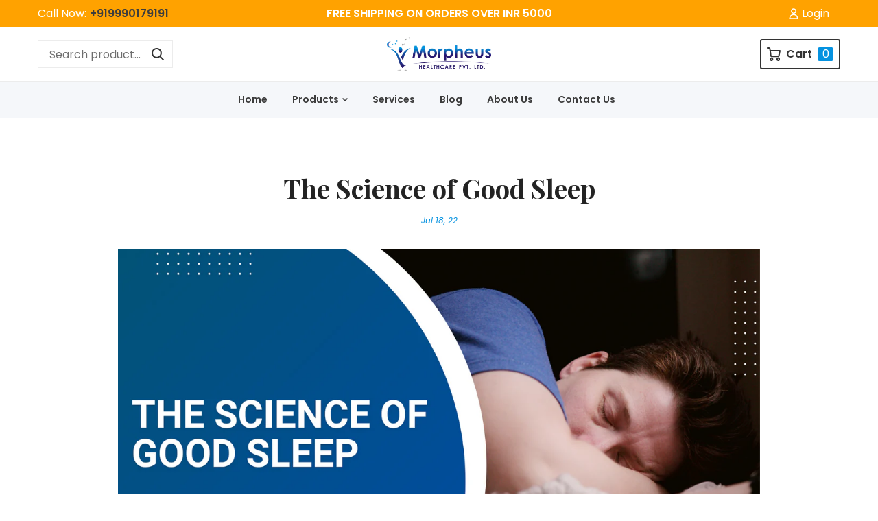

--- FILE ---
content_type: text/html; charset=utf-8
request_url: https://www.morpheushealthcare.com/blogs/news/the-science-of-good-sleep
body_size: 42213
content:
<!doctype html>
<html class="no-js supports-no-cookies" lang="en">
<head>
  

  <meta charset="utf-8">
  <meta http-equiv="X-UA-Compatible" content="IE=edge">
  <meta name="viewport" content="width=device-width,initial-scale=1">
  <link rel="canonical" href="https://www.morpheushealthcare.com/blogs/news/the-science-of-good-sleep">

  
  
  
  

<meta name="theme-color" content="#ffffff">
<link rel="shortcut icon" href="https://cdn.shopify.com/s/files/1/0560/9242/6406/t/9/assets/ygidguxCXT-favicon-png.png?v=1659359732" type="image/png">
    
<title>The Science of Good Sleep | Morpheus Healthcare
&ndash; Morpheus Healthcare India</title><meta name="description" content="Sleep is the most important physiological function performed by our body for its rest, repair and healing. It’s crucial for the optimal functioning and survival of our body. Yet, most of us take our sleep for granted.">



<meta property="og:site_name" content="Morpheus Healthcare India">
<meta property="og:url" content="https://www.morpheushealthcare.com/blogs/news/the-science-of-good-sleep">
<meta property="og:title" content="The Science of Good Sleep">
<meta property="og:type" content="article">
<meta property="og:description" content="Sleep is the most important physiological function performed by our body for its rest, repair and healing. It’s crucial for the optimal functioning and survival of our body. Yet, most of us take our sleep for granted. Do you ever wonder if your body is actually getting the amount and quality of sleep it requires? How can you even tell if you’re sleeping right? Here’s a guide to help you with this!
Sleep is governed by 2 processes by the body –
1. Homeostatic Drive, which is the drive or urge to sleep that gradually builds up through the day. The longer you stay awake since your last sleep cycle, the higher is your homeostatic drive. It’s because of this that we’re not sleepy during the morning, but slowly as afternoon progress we begin to feel drowsy.
2. Circadian Clock, which is the natural clock in our body which controls when we need to be awake and when we need to sleep. It determines our natural rhythm of sleep-wake cycle during a 24-hour period. The primary input for our circadian clock is light, which is why human beings are biologically compelled to sleep when light is less at night and stay awake during the day after sunrise.
The ideal sleep cycle is one which is perfectly synced with these two natural processes. 
But what does an ideal sleep cycle look like?
The two factors which govern this are – quantity and quality.
On an average every human needs at least 6-8 hours of sleep every day for optimal functioning of the body. Sleeping lesser than this severely affects your health and cognitive functioning.
Now, within this 6-8-hour period of sleep your body experiences 4-5 sleep cycles. Every sleep cycle is of 90-120 mins period in which you go through different stages of sleep, including :
1. Stage 1 non-REM sleep is the changeover from wakefulness to sleep.
2. Stage 2 non-REM sleep is a period of light sleep before you enter deeper sleep.
3. Stage 3 non-REM sleep is the period of deep sleep that you need to feel refreshed in the morning.
4. REM sleep or Rapid Eye Movement which occurs in the latter half of your sleep. This is the stage in which you dream.

For good sleep to occur, it is important for your body to experience all stages of sleep through the night. The body regulates the duration of each sleep cycle and sleep stage based on your physiological needs
 As an individual your goal should be –
1. Know how many hours of sleep your body requires.
2. Based on hours of sleep needed, set a consistent sleep time and wake up time.
3. Stay consistent and stick to the routine of sleeping and waking up on the same time every day.

If you follow this simple pattern of sleep cycle management, you are bound to experience good  sleep. 
Here are a few signs that you have good quality sleep –
1. You fall asleep within 15 minutes of getting in bed, at your intended sleep time every night
2. You don’t experience any disturbances or awakenings in the middle of your sleep
3. You are experiencing all stages of sleep during your sleep cycle
4. You wake up in the morning at your desired and consistent wake up time without the need for an alarm clock

The above signs imply that your body’s sleep and wake cycle is perfectly synched with your circadian clock. When your sleep is aligned with nature’s rhythm you will feel more energetic and alert through the day."><meta property="og:image" content="http://www.morpheushealthcare.com/cdn/shop/articles/The_Science_of_Good_Sleep.png?v=1658141857">
      <meta property="og:image:secure_url" content="https://www.morpheushealthcare.com/cdn/shop/articles/The_Science_of_Good_Sleep.png?v=1658141857">
      <meta property="og:image:width" content="2240">
      <meta property="og:image:height" content="1260">
      <meta property="og:image:alt" content="The Science of Good Sleep">

<meta name="twitter:site" content="@">
<meta name="twitter:card" content="summary_large_image">
<meta name="twitter:title" content="The Science of Good Sleep">
<meta name="twitter:description" content="Sleep is the most important physiological function performed by our body for its rest, repair and healing. It’s crucial for the optimal functioning and survival of our body. Yet, most of us take our sleep for granted. Do you ever wonder if your body is actually getting the amount and quality of sleep it requires? How can you even tell if you’re sleeping right? Here’s a guide to help you with this!
Sleep is governed by 2 processes by the body –
1. Homeostatic Drive, which is the drive or urge to sleep that gradually builds up through the day. The longer you stay awake since your last sleep cycle, the higher is your homeostatic drive. It’s because of this that we’re not sleepy during the morning, but slowly as afternoon progress we begin to feel drowsy.
2. Circadian Clock, which is the natural clock in our body which controls when we need to be awake and when we need to sleep. It determines our natural rhythm of sleep-wake cycle during a 24-hour period. The primary input for our circadian clock is light, which is why human beings are biologically compelled to sleep when light is less at night and stay awake during the day after sunrise.
The ideal sleep cycle is one which is perfectly synced with these two natural processes. 
But what does an ideal sleep cycle look like?
The two factors which govern this are – quantity and quality.
On an average every human needs at least 6-8 hours of sleep every day for optimal functioning of the body. Sleeping lesser than this severely affects your health and cognitive functioning.
Now, within this 6-8-hour period of sleep your body experiences 4-5 sleep cycles. Every sleep cycle is of 90-120 mins period in which you go through different stages of sleep, including :
1. Stage 1 non-REM sleep is the changeover from wakefulness to sleep.
2. Stage 2 non-REM sleep is a period of light sleep before you enter deeper sleep.
3. Stage 3 non-REM sleep is the period of deep sleep that you need to feel refreshed in the morning.
4. REM sleep or Rapid Eye Movement which occurs in the latter half of your sleep. This is the stage in which you dream.

For good sleep to occur, it is important for your body to experience all stages of sleep through the night. The body regulates the duration of each sleep cycle and sleep stage based on your physiological needs
 As an individual your goal should be –
1. Know how many hours of sleep your body requires.
2. Based on hours of sleep needed, set a consistent sleep time and wake up time.
3. Stay consistent and stick to the routine of sleeping and waking up on the same time every day.

If you follow this simple pattern of sleep cycle management, you are bound to experience good  sleep. 
Here are a few signs that you have good quality sleep –
1. You fall asleep within 15 minutes of getting in bed, at your intended sleep time every night
2. You don’t experience any disturbances or awakenings in the middle of your sleep
3. You are experiencing all stages of sleep during your sleep cycle
4. You wake up in the morning at your desired and consistent wake up time without the need for an alarm clock

The above signs imply that your body’s sleep and wake cycle is perfectly synched with your circadian clock. When your sleep is aligned with nature’s rhythm you will feel more energetic and alert through the day.">

<script>window.performance && window.performance.mark && window.performance.mark('shopify.content_for_header.start');</script><meta name="facebook-domain-verification" content="m1na4jcviwc7x9aeo3sufni15m0z8a">
<meta name="facebook-domain-verification" content="p5jskon9nfh94v6zlry6czjrkgvjpq">
<meta name="google-site-verification" content="4G2FaJIfXO_swVuLfTPQvxc-_a9C-RlwNtedaCl0eig">
<meta id="shopify-digital-wallet" name="shopify-digital-wallet" content="/56092426406/digital_wallets/dialog">
<link rel="alternate" type="application/atom+xml" title="Feed" href="/blogs/news.atom" />
<script async="async" src="/checkouts/internal/preloads.js?locale=en-IN"></script>
<script id="shopify-features" type="application/json">{"accessToken":"b141b655772152ef00e6fdecce116605","betas":["rich-media-storefront-analytics"],"domain":"www.morpheushealthcare.com","predictiveSearch":true,"shopId":56092426406,"locale":"en"}</script>
<script>var Shopify = Shopify || {};
Shopify.shop = "morpheus-healthcare-india.myshopify.com";
Shopify.locale = "en";
Shopify.currency = {"active":"INR","rate":"1.0"};
Shopify.country = "IN";
Shopify.theme = {"name":"EcomSolid - DO NOT DELETE","id":130840330406,"schema_name":"EcomSolid","schema_version":"1.0.0","theme_store_id":null,"role":"main"};
Shopify.theme.handle = "null";
Shopify.theme.style = {"id":null,"handle":null};
Shopify.cdnHost = "www.morpheushealthcare.com/cdn";
Shopify.routes = Shopify.routes || {};
Shopify.routes.root = "/";</script>
<script type="module">!function(o){(o.Shopify=o.Shopify||{}).modules=!0}(window);</script>
<script>!function(o){function n(){var o=[];function n(){o.push(Array.prototype.slice.apply(arguments))}return n.q=o,n}var t=o.Shopify=o.Shopify||{};t.loadFeatures=n(),t.autoloadFeatures=n()}(window);</script>
<script id="shop-js-analytics" type="application/json">{"pageType":"article"}</script>
<script defer="defer" async type="module" src="//www.morpheushealthcare.com/cdn/shopifycloud/shop-js/modules/v2/client.init-shop-cart-sync_BN7fPSNr.en.esm.js"></script>
<script defer="defer" async type="module" src="//www.morpheushealthcare.com/cdn/shopifycloud/shop-js/modules/v2/chunk.common_Cbph3Kss.esm.js"></script>
<script defer="defer" async type="module" src="//www.morpheushealthcare.com/cdn/shopifycloud/shop-js/modules/v2/chunk.modal_DKumMAJ1.esm.js"></script>
<script type="module">
  await import("//www.morpheushealthcare.com/cdn/shopifycloud/shop-js/modules/v2/client.init-shop-cart-sync_BN7fPSNr.en.esm.js");
await import("//www.morpheushealthcare.com/cdn/shopifycloud/shop-js/modules/v2/chunk.common_Cbph3Kss.esm.js");
await import("//www.morpheushealthcare.com/cdn/shopifycloud/shop-js/modules/v2/chunk.modal_DKumMAJ1.esm.js");

  window.Shopify.SignInWithShop?.initShopCartSync?.({"fedCMEnabled":true,"windoidEnabled":true});

</script>
<script>(function() {
  var isLoaded = false;
  function asyncLoad() {
    if (isLoaded) return;
    isLoaded = true;
    var urls = ["https:\/\/accessories.w3apps.co\/js\/accessories.js?shop=morpheus-healthcare-india.myshopify.com","https:\/\/evmupsell.expertvillagemedia.com\/assets\/version2\/js\/evm-upsellio.js?shop=morpheus-healthcare-india.myshopify.com","https:\/\/api.interakt.ai\/v1\/app\/shopify\/widget\/?org_id=aee18db2-5f7f-49e7-a6dc-8423df1b55dd\u0026widget-token=OxdJHjtgLkLjK86Q29mVXw3v6tfUrnbC\u0026shop=morpheus-healthcare-india.myshopify.com","https:\/\/admin.revenuehunt.com\/embed.js?shop=morpheus-healthcare-india.myshopify.com"];
    for (var i = 0; i < urls.length; i++) {
      var s = document.createElement('script');
      s.type = 'text/javascript';
      s.async = true;
      s.src = urls[i];
      var x = document.getElementsByTagName('script')[0];
      x.parentNode.insertBefore(s, x);
    }
  };
  if(window.attachEvent) {
    window.attachEvent('onload', asyncLoad);
  } else {
    window.addEventListener('load', asyncLoad, false);
  }
})();</script>
<script id="__st">var __st={"a":56092426406,"offset":19800,"reqid":"4fd31785-ee1e-4055-ba50-29e8bd56a632-1769827895","pageurl":"www.morpheushealthcare.com\/blogs\/news\/the-science-of-good-sleep","s":"articles-565019410598","u":"5afaae470670","p":"article","rtyp":"article","rid":565019410598};</script>
<script>window.ShopifyPaypalV4VisibilityTracking = true;</script>
<script id="captcha-bootstrap">!function(){'use strict';const t='contact',e='account',n='new_comment',o=[[t,t],['blogs',n],['comments',n],[t,'customer']],c=[[e,'customer_login'],[e,'guest_login'],[e,'recover_customer_password'],[e,'create_customer']],r=t=>t.map((([t,e])=>`form[action*='/${t}']:not([data-nocaptcha='true']) input[name='form_type'][value='${e}']`)).join(','),a=t=>()=>t?[...document.querySelectorAll(t)].map((t=>t.form)):[];function s(){const t=[...o],e=r(t);return a(e)}const i='password',u='form_key',d=['recaptcha-v3-token','g-recaptcha-response','h-captcha-response',i],f=()=>{try{return window.sessionStorage}catch{return}},m='__shopify_v',_=t=>t.elements[u];function p(t,e,n=!1){try{const o=window.sessionStorage,c=JSON.parse(o.getItem(e)),{data:r}=function(t){const{data:e,action:n}=t;return t[m]||n?{data:e,action:n}:{data:t,action:n}}(c);for(const[e,n]of Object.entries(r))t.elements[e]&&(t.elements[e].value=n);n&&o.removeItem(e)}catch(o){console.error('form repopulation failed',{error:o})}}const l='form_type',E='cptcha';function T(t){t.dataset[E]=!0}const w=window,h=w.document,L='Shopify',v='ce_forms',y='captcha';let A=!1;((t,e)=>{const n=(g='f06e6c50-85a8-45c8-87d0-21a2b65856fe',I='https://cdn.shopify.com/shopifycloud/storefront-forms-hcaptcha/ce_storefront_forms_captcha_hcaptcha.v1.5.2.iife.js',D={infoText:'Protected by hCaptcha',privacyText:'Privacy',termsText:'Terms'},(t,e,n)=>{const o=w[L][v],c=o.bindForm;if(c)return c(t,g,e,D).then(n);var r;o.q.push([[t,g,e,D],n]),r=I,A||(h.body.append(Object.assign(h.createElement('script'),{id:'captcha-provider',async:!0,src:r})),A=!0)});var g,I,D;w[L]=w[L]||{},w[L][v]=w[L][v]||{},w[L][v].q=[],w[L][y]=w[L][y]||{},w[L][y].protect=function(t,e){n(t,void 0,e),T(t)},Object.freeze(w[L][y]),function(t,e,n,w,h,L){const[v,y,A,g]=function(t,e,n){const i=e?o:[],u=t?c:[],d=[...i,...u],f=r(d),m=r(i),_=r(d.filter((([t,e])=>n.includes(e))));return[a(f),a(m),a(_),s()]}(w,h,L),I=t=>{const e=t.target;return e instanceof HTMLFormElement?e:e&&e.form},D=t=>v().includes(t);t.addEventListener('submit',(t=>{const e=I(t);if(!e)return;const n=D(e)&&!e.dataset.hcaptchaBound&&!e.dataset.recaptchaBound,o=_(e),c=g().includes(e)&&(!o||!o.value);(n||c)&&t.preventDefault(),c&&!n&&(function(t){try{if(!f())return;!function(t){const e=f();if(!e)return;const n=_(t);if(!n)return;const o=n.value;o&&e.removeItem(o)}(t);const e=Array.from(Array(32),(()=>Math.random().toString(36)[2])).join('');!function(t,e){_(t)||t.append(Object.assign(document.createElement('input'),{type:'hidden',name:u})),t.elements[u].value=e}(t,e),function(t,e){const n=f();if(!n)return;const o=[...t.querySelectorAll(`input[type='${i}']`)].map((({name:t})=>t)),c=[...d,...o],r={};for(const[a,s]of new FormData(t).entries())c.includes(a)||(r[a]=s);n.setItem(e,JSON.stringify({[m]:1,action:t.action,data:r}))}(t,e)}catch(e){console.error('failed to persist form',e)}}(e),e.submit())}));const S=(t,e)=>{t&&!t.dataset[E]&&(n(t,e.some((e=>e===t))),T(t))};for(const o of['focusin','change'])t.addEventListener(o,(t=>{const e=I(t);D(e)&&S(e,y())}));const B=e.get('form_key'),M=e.get(l),P=B&&M;t.addEventListener('DOMContentLoaded',(()=>{const t=y();if(P)for(const e of t)e.elements[l].value===M&&p(e,B);[...new Set([...A(),...v().filter((t=>'true'===t.dataset.shopifyCaptcha))])].forEach((e=>S(e,t)))}))}(h,new URLSearchParams(w.location.search),n,t,e,['guest_login'])})(!0,!0)}();</script>
<script integrity="sha256-4kQ18oKyAcykRKYeNunJcIwy7WH5gtpwJnB7kiuLZ1E=" data-source-attribution="shopify.loadfeatures" defer="defer" src="//www.morpheushealthcare.com/cdn/shopifycloud/storefront/assets/storefront/load_feature-a0a9edcb.js" crossorigin="anonymous"></script>
<script data-source-attribution="shopify.dynamic_checkout.dynamic.init">var Shopify=Shopify||{};Shopify.PaymentButton=Shopify.PaymentButton||{isStorefrontPortableWallets:!0,init:function(){window.Shopify.PaymentButton.init=function(){};var t=document.createElement("script");t.src="https://www.morpheushealthcare.com/cdn/shopifycloud/portable-wallets/latest/portable-wallets.en.js",t.type="module",document.head.appendChild(t)}};
</script>
<script data-source-attribution="shopify.dynamic_checkout.buyer_consent">
  function portableWalletsHideBuyerConsent(e){var t=document.getElementById("shopify-buyer-consent"),n=document.getElementById("shopify-subscription-policy-button");t&&n&&(t.classList.add("hidden"),t.setAttribute("aria-hidden","true"),n.removeEventListener("click",e))}function portableWalletsShowBuyerConsent(e){var t=document.getElementById("shopify-buyer-consent"),n=document.getElementById("shopify-subscription-policy-button");t&&n&&(t.classList.remove("hidden"),t.removeAttribute("aria-hidden"),n.addEventListener("click",e))}window.Shopify?.PaymentButton&&(window.Shopify.PaymentButton.hideBuyerConsent=portableWalletsHideBuyerConsent,window.Shopify.PaymentButton.showBuyerConsent=portableWalletsShowBuyerConsent);
</script>
<script data-source-attribution="shopify.dynamic_checkout.cart.bootstrap">document.addEventListener("DOMContentLoaded",(function(){function t(){return document.querySelector("shopify-accelerated-checkout-cart, shopify-accelerated-checkout")}if(t())Shopify.PaymentButton.init();else{new MutationObserver((function(e,n){t()&&(Shopify.PaymentButton.init(),n.disconnect())})).observe(document.body,{childList:!0,subtree:!0})}}));
</script>

<script>window.performance && window.performance.mark && window.performance.mark('shopify.content_for_header.end');</script>



<script> var url = 'https://widget.bot.space/js/widget.js'; var s = document.createElement('script'); s.type = 'text/javascript'; s.async = true; s.src = url; var options = {"enabled":true,"chatButtonSetting":{"backgroundColor":"#13C656","ctaText":"Chat Now","borderRadius":"25","marginLeft":"20","marginBottom":"20","marginRight":"20","position":"right"},"brandSetting":{"brandName":"Morpheus Healthcare","brandSubTitle":"Awakening Your Good Life!","brandImg":"[data-uri]","welcomeText":"How can we help you today?","messageText":"Hello!","backgroundColor":"#085E54","ctaText":"Start Chat","borderRadius":"25","autoShow":false,"phoneNumber":"919990179191"}}; s.onload = function() { CreateWhatsappChatWidget(options); }; var x = document.getElementsByTagName('script')[0]; x.parentNode.insertBefore(s, x); </script>
<script src="https://cdn.pagesense.io/js/morpheushealthcare/66ea41cebebe443f912fbe56080a18f6.js"></script>
        
  
  


<script type="text/javascript">
  var __GemSettings = {
    "domain": "www.morpheushealthcare.com",
    "currency": "INR",
    "money": "Rs. {{amount}}",
    "template_name": "article",
    "cart.item_count": "0"
  }
</script>


  
  

<script src="https://d3dfaj4bukarbm.cloudfront.net/production/static/client/libs/jquery-3.6.0.min.js?v=1.0.0" class="gt_script-jquery" defer></script><script>const $esQueryDom = document.querySelector(".gt_script-jquery");$esQueryDom.onload = function() {window.esQuery = window.jQuery || window.$;}</script><link rel="preconnect" href="https://fonts.gstatic.com"><link class="gt_themefonts" href="https://fonts.googleapis.com/css?family=Poppins:100,100italic,200,200italic,300,300italic,regular,italic,500,500italic,600,600italic,700,700italic,800,800italic,900,900italic|Playfair+Display:regular,italic,700,700italic,900,900italic&display=swap" rel="stylesheet"><link type="text/css" href="https://d1um8515vdn9kb.cloudfront.net/libs/css/owl.carousel.min.css" class="gt_libscript-2" rel="stylesheet"><link type="text/css" href="https://d3dfaj4bukarbm.cloudfront.net/production/static/client/libs/swiper-bundle-2.0.0-es.css" class="gt_libscript-71" rel="stylesheet"><script src="https://d1um8515vdn9kb.cloudfront.net/libs/js/owl.carousel.min.js" class="gt_libscript-1" defer></script><script src="https://d3dfaj4bukarbm.cloudfront.net/production/static/client/libs/swiper-bundle-2.0.0-es.js" class="gt_libscript-70" defer></script><link type="text/css" href="//www.morpheushealthcare.com/cdn/shop/t/9/assets/theme.min.css?v=75020649070271684631664276544" rel="stylesheet"><link type="text/css" href="//www.morpheushealthcare.com/cdn/shop/t/9/assets/addon.min.css?v=65493565753774093921664276544" rel="stylesheet"><script src="//www.morpheushealthcare.com/cdn/shop/t/9/assets/theme.min.js?v=178159604321359854801664276545" defer></script><script src="//www.morpheushealthcare.com/cdn/shop/t/9/assets/addon.min.js?v=89363772864769689451664276544" defer></script>





  
  












    

  
  <script src="//www.morpheushealthcare.com/cdn/shop/t/9/assets/ecomsolid-discounts.js?v=97853178361062429201659532068" defer></script>
  
<!-- Google tag (gtag.js) -->
<script async src="https://www.googletagmanager.com/gtag/js?id=G-DMMCXDJ0HH"></script>
<script>
  window.dataLayer = window.dataLayer || [];
  function gtag(){dataLayer.push(arguments);}
  gtag('js', new Date());

  gtag('config', 'G-DMMCXDJ0HH');
</script>
<!-- Google tag (gtag.js) -->
<script async src="https://www.googletagmanager.com/gtag/js?id=AW-965886342">
</script>
<script>
  window.dataLayer = window.dataLayer || [];
  function gtag(){dataLayer.push(arguments);}
  gtag('js', new Date());

  gtag('config', 'AW-965886342');
</script>
<!-- BEGIN app block: shopify://apps/seowill-seoant-ai-seo/blocks/seoant-core/8e57283b-dcb0-4f7b-a947-fb5c57a0d59d -->
<!--SEOAnt Core By SEOAnt Teams, v0.1.6 START -->






<!-- SON-LD generated By SEOAnt END -->



<!-- Start : SEOAnt BrokenLink Redirect --><script type="text/javascript">
    !function(t){var e={};function r(n){if(e[n])return e[n].exports;var o=e[n]={i:n,l:!1,exports:{}};return t[n].call(o.exports,o,o.exports,r),o.l=!0,o.exports}r.m=t,r.c=e,r.d=function(t,e,n){r.o(t,e)||Object.defineProperty(t,e,{enumerable:!0,get:n})},r.r=function(t){"undefined"!==typeof Symbol&&Symbol.toStringTag&&Object.defineProperty(t,Symbol.toStringTag,{value:"Module"}),Object.defineProperty(t,"__esModule",{value:!0})},r.t=function(t,e){if(1&e&&(t=r(t)),8&e)return t;if(4&e&&"object"===typeof t&&t&&t.__esModule)return t;var n=Object.create(null);if(r.r(n),Object.defineProperty(n,"default",{enumerable:!0,value:t}),2&e&&"string"!=typeof t)for(var o in t)r.d(n,o,function(e){return t[e]}.bind(null,o));return n},r.n=function(t){var e=t&&t.__esModule?function(){return t.default}:function(){return t};return r.d(e,"a",e),e},r.o=function(t,e){return Object.prototype.hasOwnProperty.call(t,e)},r.p="",r(r.s=11)}([function(t,e,r){"use strict";var n=r(2),o=Object.prototype.toString;function i(t){return"[object Array]"===o.call(t)}function a(t){return"undefined"===typeof t}function u(t){return null!==t&&"object"===typeof t}function s(t){return"[object Function]"===o.call(t)}function c(t,e){if(null!==t&&"undefined"!==typeof t)if("object"!==typeof t&&(t=[t]),i(t))for(var r=0,n=t.length;r<n;r++)e.call(null,t[r],r,t);else for(var o in t)Object.prototype.hasOwnProperty.call(t,o)&&e.call(null,t[o],o,t)}t.exports={isArray:i,isArrayBuffer:function(t){return"[object ArrayBuffer]"===o.call(t)},isBuffer:function(t){return null!==t&&!a(t)&&null!==t.constructor&&!a(t.constructor)&&"function"===typeof t.constructor.isBuffer&&t.constructor.isBuffer(t)},isFormData:function(t){return"undefined"!==typeof FormData&&t instanceof FormData},isArrayBufferView:function(t){return"undefined"!==typeof ArrayBuffer&&ArrayBuffer.isView?ArrayBuffer.isView(t):t&&t.buffer&&t.buffer instanceof ArrayBuffer},isString:function(t){return"string"===typeof t},isNumber:function(t){return"number"===typeof t},isObject:u,isUndefined:a,isDate:function(t){return"[object Date]"===o.call(t)},isFile:function(t){return"[object File]"===o.call(t)},isBlob:function(t){return"[object Blob]"===o.call(t)},isFunction:s,isStream:function(t){return u(t)&&s(t.pipe)},isURLSearchParams:function(t){return"undefined"!==typeof URLSearchParams&&t instanceof URLSearchParams},isStandardBrowserEnv:function(){return("undefined"===typeof navigator||"ReactNative"!==navigator.product&&"NativeScript"!==navigator.product&&"NS"!==navigator.product)&&("undefined"!==typeof window&&"undefined"!==typeof document)},forEach:c,merge:function t(){var e={};function r(r,n){"object"===typeof e[n]&&"object"===typeof r?e[n]=t(e[n],r):e[n]=r}for(var n=0,o=arguments.length;n<o;n++)c(arguments[n],r);return e},deepMerge:function t(){var e={};function r(r,n){"object"===typeof e[n]&&"object"===typeof r?e[n]=t(e[n],r):e[n]="object"===typeof r?t({},r):r}for(var n=0,o=arguments.length;n<o;n++)c(arguments[n],r);return e},extend:function(t,e,r){return c(e,(function(e,o){t[o]=r&&"function"===typeof e?n(e,r):e})),t},trim:function(t){return t.replace(/^\s*/,"").replace(/\s*$/,"")}}},function(t,e,r){t.exports=r(12)},function(t,e,r){"use strict";t.exports=function(t,e){return function(){for(var r=new Array(arguments.length),n=0;n<r.length;n++)r[n]=arguments[n];return t.apply(e,r)}}},function(t,e,r){"use strict";var n=r(0);function o(t){return encodeURIComponent(t).replace(/%40/gi,"@").replace(/%3A/gi,":").replace(/%24/g,"$").replace(/%2C/gi,",").replace(/%20/g,"+").replace(/%5B/gi,"[").replace(/%5D/gi,"]")}t.exports=function(t,e,r){if(!e)return t;var i;if(r)i=r(e);else if(n.isURLSearchParams(e))i=e.toString();else{var a=[];n.forEach(e,(function(t,e){null!==t&&"undefined"!==typeof t&&(n.isArray(t)?e+="[]":t=[t],n.forEach(t,(function(t){n.isDate(t)?t=t.toISOString():n.isObject(t)&&(t=JSON.stringify(t)),a.push(o(e)+"="+o(t))})))})),i=a.join("&")}if(i){var u=t.indexOf("#");-1!==u&&(t=t.slice(0,u)),t+=(-1===t.indexOf("?")?"?":"&")+i}return t}},function(t,e,r){"use strict";t.exports=function(t){return!(!t||!t.__CANCEL__)}},function(t,e,r){"use strict";(function(e){var n=r(0),o=r(19),i={"Content-Type":"application/x-www-form-urlencoded"};function a(t,e){!n.isUndefined(t)&&n.isUndefined(t["Content-Type"])&&(t["Content-Type"]=e)}var u={adapter:function(){var t;return("undefined"!==typeof XMLHttpRequest||"undefined"!==typeof e&&"[object process]"===Object.prototype.toString.call(e))&&(t=r(6)),t}(),transformRequest:[function(t,e){return o(e,"Accept"),o(e,"Content-Type"),n.isFormData(t)||n.isArrayBuffer(t)||n.isBuffer(t)||n.isStream(t)||n.isFile(t)||n.isBlob(t)?t:n.isArrayBufferView(t)?t.buffer:n.isURLSearchParams(t)?(a(e,"application/x-www-form-urlencoded;charset=utf-8"),t.toString()):n.isObject(t)?(a(e,"application/json;charset=utf-8"),JSON.stringify(t)):t}],transformResponse:[function(t){if("string"===typeof t)try{t=JSON.parse(t)}catch(e){}return t}],timeout:0,xsrfCookieName:"XSRF-TOKEN",xsrfHeaderName:"X-XSRF-TOKEN",maxContentLength:-1,validateStatus:function(t){return t>=200&&t<300},headers:{common:{Accept:"application/json, text/plain, */*"}}};n.forEach(["delete","get","head"],(function(t){u.headers[t]={}})),n.forEach(["post","put","patch"],(function(t){u.headers[t]=n.merge(i)})),t.exports=u}).call(this,r(18))},function(t,e,r){"use strict";var n=r(0),o=r(20),i=r(3),a=r(22),u=r(25),s=r(26),c=r(7);t.exports=function(t){return new Promise((function(e,f){var l=t.data,p=t.headers;n.isFormData(l)&&delete p["Content-Type"];var h=new XMLHttpRequest;if(t.auth){var d=t.auth.username||"",m=t.auth.password||"";p.Authorization="Basic "+btoa(d+":"+m)}var y=a(t.baseURL,t.url);if(h.open(t.method.toUpperCase(),i(y,t.params,t.paramsSerializer),!0),h.timeout=t.timeout,h.onreadystatechange=function(){if(h&&4===h.readyState&&(0!==h.status||h.responseURL&&0===h.responseURL.indexOf("file:"))){var r="getAllResponseHeaders"in h?u(h.getAllResponseHeaders()):null,n={data:t.responseType&&"text"!==t.responseType?h.response:h.responseText,status:h.status,statusText:h.statusText,headers:r,config:t,request:h};o(e,f,n),h=null}},h.onabort=function(){h&&(f(c("Request aborted",t,"ECONNABORTED",h)),h=null)},h.onerror=function(){f(c("Network Error",t,null,h)),h=null},h.ontimeout=function(){var e="timeout of "+t.timeout+"ms exceeded";t.timeoutErrorMessage&&(e=t.timeoutErrorMessage),f(c(e,t,"ECONNABORTED",h)),h=null},n.isStandardBrowserEnv()){var v=r(27),g=(t.withCredentials||s(y))&&t.xsrfCookieName?v.read(t.xsrfCookieName):void 0;g&&(p[t.xsrfHeaderName]=g)}if("setRequestHeader"in h&&n.forEach(p,(function(t,e){"undefined"===typeof l&&"content-type"===e.toLowerCase()?delete p[e]:h.setRequestHeader(e,t)})),n.isUndefined(t.withCredentials)||(h.withCredentials=!!t.withCredentials),t.responseType)try{h.responseType=t.responseType}catch(w){if("json"!==t.responseType)throw w}"function"===typeof t.onDownloadProgress&&h.addEventListener("progress",t.onDownloadProgress),"function"===typeof t.onUploadProgress&&h.upload&&h.upload.addEventListener("progress",t.onUploadProgress),t.cancelToken&&t.cancelToken.promise.then((function(t){h&&(h.abort(),f(t),h=null)})),void 0===l&&(l=null),h.send(l)}))}},function(t,e,r){"use strict";var n=r(21);t.exports=function(t,e,r,o,i){var a=new Error(t);return n(a,e,r,o,i)}},function(t,e,r){"use strict";var n=r(0);t.exports=function(t,e){e=e||{};var r={},o=["url","method","params","data"],i=["headers","auth","proxy"],a=["baseURL","url","transformRequest","transformResponse","paramsSerializer","timeout","withCredentials","adapter","responseType","xsrfCookieName","xsrfHeaderName","onUploadProgress","onDownloadProgress","maxContentLength","validateStatus","maxRedirects","httpAgent","httpsAgent","cancelToken","socketPath"];n.forEach(o,(function(t){"undefined"!==typeof e[t]&&(r[t]=e[t])})),n.forEach(i,(function(o){n.isObject(e[o])?r[o]=n.deepMerge(t[o],e[o]):"undefined"!==typeof e[o]?r[o]=e[o]:n.isObject(t[o])?r[o]=n.deepMerge(t[o]):"undefined"!==typeof t[o]&&(r[o]=t[o])})),n.forEach(a,(function(n){"undefined"!==typeof e[n]?r[n]=e[n]:"undefined"!==typeof t[n]&&(r[n]=t[n])}));var u=o.concat(i).concat(a),s=Object.keys(e).filter((function(t){return-1===u.indexOf(t)}));return n.forEach(s,(function(n){"undefined"!==typeof e[n]?r[n]=e[n]:"undefined"!==typeof t[n]&&(r[n]=t[n])})),r}},function(t,e,r){"use strict";function n(t){this.message=t}n.prototype.toString=function(){return"Cancel"+(this.message?": "+this.message:"")},n.prototype.__CANCEL__=!0,t.exports=n},function(t,e,r){t.exports=r(13)},function(t,e,r){t.exports=r(30)},function(t,e,r){var n=function(t){"use strict";var e=Object.prototype,r=e.hasOwnProperty,n="function"===typeof Symbol?Symbol:{},o=n.iterator||"@@iterator",i=n.asyncIterator||"@@asyncIterator",a=n.toStringTag||"@@toStringTag";function u(t,e,r){return Object.defineProperty(t,e,{value:r,enumerable:!0,configurable:!0,writable:!0}),t[e]}try{u({},"")}catch(S){u=function(t,e,r){return t[e]=r}}function s(t,e,r,n){var o=e&&e.prototype instanceof l?e:l,i=Object.create(o.prototype),a=new L(n||[]);return i._invoke=function(t,e,r){var n="suspendedStart";return function(o,i){if("executing"===n)throw new Error("Generator is already running");if("completed"===n){if("throw"===o)throw i;return j()}for(r.method=o,r.arg=i;;){var a=r.delegate;if(a){var u=x(a,r);if(u){if(u===f)continue;return u}}if("next"===r.method)r.sent=r._sent=r.arg;else if("throw"===r.method){if("suspendedStart"===n)throw n="completed",r.arg;r.dispatchException(r.arg)}else"return"===r.method&&r.abrupt("return",r.arg);n="executing";var s=c(t,e,r);if("normal"===s.type){if(n=r.done?"completed":"suspendedYield",s.arg===f)continue;return{value:s.arg,done:r.done}}"throw"===s.type&&(n="completed",r.method="throw",r.arg=s.arg)}}}(t,r,a),i}function c(t,e,r){try{return{type:"normal",arg:t.call(e,r)}}catch(S){return{type:"throw",arg:S}}}t.wrap=s;var f={};function l(){}function p(){}function h(){}var d={};d[o]=function(){return this};var m=Object.getPrototypeOf,y=m&&m(m(T([])));y&&y!==e&&r.call(y,o)&&(d=y);var v=h.prototype=l.prototype=Object.create(d);function g(t){["next","throw","return"].forEach((function(e){u(t,e,(function(t){return this._invoke(e,t)}))}))}function w(t,e){var n;this._invoke=function(o,i){function a(){return new e((function(n,a){!function n(o,i,a,u){var s=c(t[o],t,i);if("throw"!==s.type){var f=s.arg,l=f.value;return l&&"object"===typeof l&&r.call(l,"__await")?e.resolve(l.__await).then((function(t){n("next",t,a,u)}),(function(t){n("throw",t,a,u)})):e.resolve(l).then((function(t){f.value=t,a(f)}),(function(t){return n("throw",t,a,u)}))}u(s.arg)}(o,i,n,a)}))}return n=n?n.then(a,a):a()}}function x(t,e){var r=t.iterator[e.method];if(void 0===r){if(e.delegate=null,"throw"===e.method){if(t.iterator.return&&(e.method="return",e.arg=void 0,x(t,e),"throw"===e.method))return f;e.method="throw",e.arg=new TypeError("The iterator does not provide a 'throw' method")}return f}var n=c(r,t.iterator,e.arg);if("throw"===n.type)return e.method="throw",e.arg=n.arg,e.delegate=null,f;var o=n.arg;return o?o.done?(e[t.resultName]=o.value,e.next=t.nextLoc,"return"!==e.method&&(e.method="next",e.arg=void 0),e.delegate=null,f):o:(e.method="throw",e.arg=new TypeError("iterator result is not an object"),e.delegate=null,f)}function b(t){var e={tryLoc:t[0]};1 in t&&(e.catchLoc=t[1]),2 in t&&(e.finallyLoc=t[2],e.afterLoc=t[3]),this.tryEntries.push(e)}function E(t){var e=t.completion||{};e.type="normal",delete e.arg,t.completion=e}function L(t){this.tryEntries=[{tryLoc:"root"}],t.forEach(b,this),this.reset(!0)}function T(t){if(t){var e=t[o];if(e)return e.call(t);if("function"===typeof t.next)return t;if(!isNaN(t.length)){var n=-1,i=function e(){for(;++n<t.length;)if(r.call(t,n))return e.value=t[n],e.done=!1,e;return e.value=void 0,e.done=!0,e};return i.next=i}}return{next:j}}function j(){return{value:void 0,done:!0}}return p.prototype=v.constructor=h,h.constructor=p,p.displayName=u(h,a,"GeneratorFunction"),t.isGeneratorFunction=function(t){var e="function"===typeof t&&t.constructor;return!!e&&(e===p||"GeneratorFunction"===(e.displayName||e.name))},t.mark=function(t){return Object.setPrototypeOf?Object.setPrototypeOf(t,h):(t.__proto__=h,u(t,a,"GeneratorFunction")),t.prototype=Object.create(v),t},t.awrap=function(t){return{__await:t}},g(w.prototype),w.prototype[i]=function(){return this},t.AsyncIterator=w,t.async=function(e,r,n,o,i){void 0===i&&(i=Promise);var a=new w(s(e,r,n,o),i);return t.isGeneratorFunction(r)?a:a.next().then((function(t){return t.done?t.value:a.next()}))},g(v),u(v,a,"Generator"),v[o]=function(){return this},v.toString=function(){return"[object Generator]"},t.keys=function(t){var e=[];for(var r in t)e.push(r);return e.reverse(),function r(){for(;e.length;){var n=e.pop();if(n in t)return r.value=n,r.done=!1,r}return r.done=!0,r}},t.values=T,L.prototype={constructor:L,reset:function(t){if(this.prev=0,this.next=0,this.sent=this._sent=void 0,this.done=!1,this.delegate=null,this.method="next",this.arg=void 0,this.tryEntries.forEach(E),!t)for(var e in this)"t"===e.charAt(0)&&r.call(this,e)&&!isNaN(+e.slice(1))&&(this[e]=void 0)},stop:function(){this.done=!0;var t=this.tryEntries[0].completion;if("throw"===t.type)throw t.arg;return this.rval},dispatchException:function(t){if(this.done)throw t;var e=this;function n(r,n){return a.type="throw",a.arg=t,e.next=r,n&&(e.method="next",e.arg=void 0),!!n}for(var o=this.tryEntries.length-1;o>=0;--o){var i=this.tryEntries[o],a=i.completion;if("root"===i.tryLoc)return n("end");if(i.tryLoc<=this.prev){var u=r.call(i,"catchLoc"),s=r.call(i,"finallyLoc");if(u&&s){if(this.prev<i.catchLoc)return n(i.catchLoc,!0);if(this.prev<i.finallyLoc)return n(i.finallyLoc)}else if(u){if(this.prev<i.catchLoc)return n(i.catchLoc,!0)}else{if(!s)throw new Error("try statement without catch or finally");if(this.prev<i.finallyLoc)return n(i.finallyLoc)}}}},abrupt:function(t,e){for(var n=this.tryEntries.length-1;n>=0;--n){var o=this.tryEntries[n];if(o.tryLoc<=this.prev&&r.call(o,"finallyLoc")&&this.prev<o.finallyLoc){var i=o;break}}i&&("break"===t||"continue"===t)&&i.tryLoc<=e&&e<=i.finallyLoc&&(i=null);var a=i?i.completion:{};return a.type=t,a.arg=e,i?(this.method="next",this.next=i.finallyLoc,f):this.complete(a)},complete:function(t,e){if("throw"===t.type)throw t.arg;return"break"===t.type||"continue"===t.type?this.next=t.arg:"return"===t.type?(this.rval=this.arg=t.arg,this.method="return",this.next="end"):"normal"===t.type&&e&&(this.next=e),f},finish:function(t){for(var e=this.tryEntries.length-1;e>=0;--e){var r=this.tryEntries[e];if(r.finallyLoc===t)return this.complete(r.completion,r.afterLoc),E(r),f}},catch:function(t){for(var e=this.tryEntries.length-1;e>=0;--e){var r=this.tryEntries[e];if(r.tryLoc===t){var n=r.completion;if("throw"===n.type){var o=n.arg;E(r)}return o}}throw new Error("illegal catch attempt")},delegateYield:function(t,e,r){return this.delegate={iterator:T(t),resultName:e,nextLoc:r},"next"===this.method&&(this.arg=void 0),f}},t}(t.exports);try{regeneratorRuntime=n}catch(o){Function("r","regeneratorRuntime = r")(n)}},function(t,e,r){"use strict";var n=r(0),o=r(2),i=r(14),a=r(8);function u(t){var e=new i(t),r=o(i.prototype.request,e);return n.extend(r,i.prototype,e),n.extend(r,e),r}var s=u(r(5));s.Axios=i,s.create=function(t){return u(a(s.defaults,t))},s.Cancel=r(9),s.CancelToken=r(28),s.isCancel=r(4),s.all=function(t){return Promise.all(t)},s.spread=r(29),t.exports=s,t.exports.default=s},function(t,e,r){"use strict";var n=r(0),o=r(3),i=r(15),a=r(16),u=r(8);function s(t){this.defaults=t,this.interceptors={request:new i,response:new i}}s.prototype.request=function(t){"string"===typeof t?(t=arguments[1]||{}).url=arguments[0]:t=t||{},(t=u(this.defaults,t)).method?t.method=t.method.toLowerCase():this.defaults.method?t.method=this.defaults.method.toLowerCase():t.method="get";var e=[a,void 0],r=Promise.resolve(t);for(this.interceptors.request.forEach((function(t){e.unshift(t.fulfilled,t.rejected)})),this.interceptors.response.forEach((function(t){e.push(t.fulfilled,t.rejected)}));e.length;)r=r.then(e.shift(),e.shift());return r},s.prototype.getUri=function(t){return t=u(this.defaults,t),o(t.url,t.params,t.paramsSerializer).replace(/^\?/,"")},n.forEach(["delete","get","head","options"],(function(t){s.prototype[t]=function(e,r){return this.request(n.merge(r||{},{method:t,url:e}))}})),n.forEach(["post","put","patch"],(function(t){s.prototype[t]=function(e,r,o){return this.request(n.merge(o||{},{method:t,url:e,data:r}))}})),t.exports=s},function(t,e,r){"use strict";var n=r(0);function o(){this.handlers=[]}o.prototype.use=function(t,e){return this.handlers.push({fulfilled:t,rejected:e}),this.handlers.length-1},o.prototype.eject=function(t){this.handlers[t]&&(this.handlers[t]=null)},o.prototype.forEach=function(t){n.forEach(this.handlers,(function(e){null!==e&&t(e)}))},t.exports=o},function(t,e,r){"use strict";var n=r(0),o=r(17),i=r(4),a=r(5);function u(t){t.cancelToken&&t.cancelToken.throwIfRequested()}t.exports=function(t){return u(t),t.headers=t.headers||{},t.data=o(t.data,t.headers,t.transformRequest),t.headers=n.merge(t.headers.common||{},t.headers[t.method]||{},t.headers),n.forEach(["delete","get","head","post","put","patch","common"],(function(e){delete t.headers[e]})),(t.adapter||a.adapter)(t).then((function(e){return u(t),e.data=o(e.data,e.headers,t.transformResponse),e}),(function(e){return i(e)||(u(t),e&&e.response&&(e.response.data=o(e.response.data,e.response.headers,t.transformResponse))),Promise.reject(e)}))}},function(t,e,r){"use strict";var n=r(0);t.exports=function(t,e,r){return n.forEach(r,(function(r){t=r(t,e)})),t}},function(t,e){var r,n,o=t.exports={};function i(){throw new Error("setTimeout has not been defined")}function a(){throw new Error("clearTimeout has not been defined")}function u(t){if(r===setTimeout)return setTimeout(t,0);if((r===i||!r)&&setTimeout)return r=setTimeout,setTimeout(t,0);try{return r(t,0)}catch(e){try{return r.call(null,t,0)}catch(e){return r.call(this,t,0)}}}!function(){try{r="function"===typeof setTimeout?setTimeout:i}catch(t){r=i}try{n="function"===typeof clearTimeout?clearTimeout:a}catch(t){n=a}}();var s,c=[],f=!1,l=-1;function p(){f&&s&&(f=!1,s.length?c=s.concat(c):l=-1,c.length&&h())}function h(){if(!f){var t=u(p);f=!0;for(var e=c.length;e;){for(s=c,c=[];++l<e;)s&&s[l].run();l=-1,e=c.length}s=null,f=!1,function(t){if(n===clearTimeout)return clearTimeout(t);if((n===a||!n)&&clearTimeout)return n=clearTimeout,clearTimeout(t);try{n(t)}catch(e){try{return n.call(null,t)}catch(e){return n.call(this,t)}}}(t)}}function d(t,e){this.fun=t,this.array=e}function m(){}o.nextTick=function(t){var e=new Array(arguments.length-1);if(arguments.length>1)for(var r=1;r<arguments.length;r++)e[r-1]=arguments[r];c.push(new d(t,e)),1!==c.length||f||u(h)},d.prototype.run=function(){this.fun.apply(null,this.array)},o.title="browser",o.browser=!0,o.env={},o.argv=[],o.version="",o.versions={},o.on=m,o.addListener=m,o.once=m,o.off=m,o.removeListener=m,o.removeAllListeners=m,o.emit=m,o.prependListener=m,o.prependOnceListener=m,o.listeners=function(t){return[]},o.binding=function(t){throw new Error("process.binding is not supported")},o.cwd=function(){return"/"},o.chdir=function(t){throw new Error("process.chdir is not supported")},o.umask=function(){return 0}},function(t,e,r){"use strict";var n=r(0);t.exports=function(t,e){n.forEach(t,(function(r,n){n!==e&&n.toUpperCase()===e.toUpperCase()&&(t[e]=r,delete t[n])}))}},function(t,e,r){"use strict";var n=r(7);t.exports=function(t,e,r){var o=r.config.validateStatus;!o||o(r.status)?t(r):e(n("Request failed with status code "+r.status,r.config,null,r.request,r))}},function(t,e,r){"use strict";t.exports=function(t,e,r,n,o){return t.config=e,r&&(t.code=r),t.request=n,t.response=o,t.isAxiosError=!0,t.toJSON=function(){return{message:this.message,name:this.name,description:this.description,number:this.number,fileName:this.fileName,lineNumber:this.lineNumber,columnNumber:this.columnNumber,stack:this.stack,config:this.config,code:this.code}},t}},function(t,e,r){"use strict";var n=r(23),o=r(24);t.exports=function(t,e){return t&&!n(e)?o(t,e):e}},function(t,e,r){"use strict";t.exports=function(t){return/^([a-z][a-z\d\+\-\.]*:)?\/\//i.test(t)}},function(t,e,r){"use strict";t.exports=function(t,e){return e?t.replace(/\/+$/,"")+"/"+e.replace(/^\/+/,""):t}},function(t,e,r){"use strict";var n=r(0),o=["age","authorization","content-length","content-type","etag","expires","from","host","if-modified-since","if-unmodified-since","last-modified","location","max-forwards","proxy-authorization","referer","retry-after","user-agent"];t.exports=function(t){var e,r,i,a={};return t?(n.forEach(t.split("\n"),(function(t){if(i=t.indexOf(":"),e=n.trim(t.substr(0,i)).toLowerCase(),r=n.trim(t.substr(i+1)),e){if(a[e]&&o.indexOf(e)>=0)return;a[e]="set-cookie"===e?(a[e]?a[e]:[]).concat([r]):a[e]?a[e]+", "+r:r}})),a):a}},function(t,e,r){"use strict";var n=r(0);t.exports=n.isStandardBrowserEnv()?function(){var t,e=/(msie|trident)/i.test(navigator.userAgent),r=document.createElement("a");function o(t){var n=t;return e&&(r.setAttribute("href",n),n=r.href),r.setAttribute("href",n),{href:r.href,protocol:r.protocol?r.protocol.replace(/:$/,""):"",host:r.host,search:r.search?r.search.replace(/^\?/,""):"",hash:r.hash?r.hash.replace(/^#/,""):"",hostname:r.hostname,port:r.port,pathname:"/"===r.pathname.charAt(0)?r.pathname:"/"+r.pathname}}return t=o(window.location.href),function(e){var r=n.isString(e)?o(e):e;return r.protocol===t.protocol&&r.host===t.host}}():function(){return!0}},function(t,e,r){"use strict";var n=r(0);t.exports=n.isStandardBrowserEnv()?{write:function(t,e,r,o,i,a){var u=[];u.push(t+"="+encodeURIComponent(e)),n.isNumber(r)&&u.push("expires="+new Date(r).toGMTString()),n.isString(o)&&u.push("path="+o),n.isString(i)&&u.push("domain="+i),!0===a&&u.push("secure"),document.cookie=u.join("; ")},read:function(t){var e=document.cookie.match(new RegExp("(^|;\\s*)("+t+")=([^;]*)"));return e?decodeURIComponent(e[3]):null},remove:function(t){this.write(t,"",Date.now()-864e5)}}:{write:function(){},read:function(){return null},remove:function(){}}},function(t,e,r){"use strict";var n=r(9);function o(t){if("function"!==typeof t)throw new TypeError("executor must be a function.");var e;this.promise=new Promise((function(t){e=t}));var r=this;t((function(t){r.reason||(r.reason=new n(t),e(r.reason))}))}o.prototype.throwIfRequested=function(){if(this.reason)throw this.reason},o.source=function(){var t;return{token:new o((function(e){t=e})),cancel:t}},t.exports=o},function(t,e,r){"use strict";t.exports=function(t){return function(e){return t.apply(null,e)}}},function(t,e,r){"use strict";r.r(e);var n=r(1),o=r.n(n);function i(t,e,r,n,o,i,a){try{var u=t[i](a),s=u.value}catch(c){return void r(c)}u.done?e(s):Promise.resolve(s).then(n,o)}function a(t){return function(){var e=this,r=arguments;return new Promise((function(n,o){var a=t.apply(e,r);function u(t){i(a,n,o,u,s,"next",t)}function s(t){i(a,n,o,u,s,"throw",t)}u(void 0)}))}}var u=r(10),s=r.n(u);var c=function(t){return function(t){var e=arguments.length>1&&void 0!==arguments[1]?arguments[1]:{},r=arguments.length>2&&void 0!==arguments[2]?arguments[2]:"GET";return r=r.toUpperCase(),new Promise((function(n){var o;"GET"===r&&(o=s.a.get(t,{params:e})),o.then((function(t){n(t.data)}))}))}("https://api-app.seoant.com/api/v1/receive_id",t,"GET")};function f(){return(f=a(o.a.mark((function t(e,r,n){var i;return o.a.wrap((function(t){for(;;)switch(t.prev=t.next){case 0:return i={shop:e,code:r,seogid:n},t.next=3,c(i);case 3:t.sent;case 4:case"end":return t.stop()}}),t)})))).apply(this,arguments)}var l=window.location.href;if(-1!=l.indexOf("seogid")){var p=l.split("seogid");if(void 0!=p[1]){var h=window.location.pathname+window.location.search;window.history.pushState({},0,h),function(t,e,r){f.apply(this,arguments)}("morpheus-healthcare-india.myshopify.com","",p[1])}}}]);
</script><!-- END : SEOAnt BrokenLink Redirect -->

<!-- Added By SEOAnt AMP. v0.0.1, START --><!-- Added By SEOAnt AMP END -->

<!-- Instant Page START --><!-- Instant Page END -->


<!-- Google search console START v1.0 --><!-- Google search console END v1.0 -->

<!-- Lazy Loading START --><!-- Lazy Loading END -->



<!-- Video Lazy START --><!-- Video Lazy END -->

<!--  SEOAnt Core End -->

<!-- END app block --><link href="https://monorail-edge.shopifysvc.com" rel="dns-prefetch">
<script>(function(){if ("sendBeacon" in navigator && "performance" in window) {try {var session_token_from_headers = performance.getEntriesByType('navigation')[0].serverTiming.find(x => x.name == '_s').description;} catch {var session_token_from_headers = undefined;}var session_cookie_matches = document.cookie.match(/_shopify_s=([^;]*)/);var session_token_from_cookie = session_cookie_matches && session_cookie_matches.length === 2 ? session_cookie_matches[1] : "";var session_token = session_token_from_headers || session_token_from_cookie || "";function handle_abandonment_event(e) {var entries = performance.getEntries().filter(function(entry) {return /monorail-edge.shopifysvc.com/.test(entry.name);});if (!window.abandonment_tracked && entries.length === 0) {window.abandonment_tracked = true;var currentMs = Date.now();var navigation_start = performance.timing.navigationStart;var payload = {shop_id: 56092426406,url: window.location.href,navigation_start,duration: currentMs - navigation_start,session_token,page_type: "article"};window.navigator.sendBeacon("https://monorail-edge.shopifysvc.com/v1/produce", JSON.stringify({schema_id: "online_store_buyer_site_abandonment/1.1",payload: payload,metadata: {event_created_at_ms: currentMs,event_sent_at_ms: currentMs}}));}}window.addEventListener('pagehide', handle_abandonment_event);}}());</script>
<script id="web-pixels-manager-setup">(function e(e,d,r,n,o){if(void 0===o&&(o={}),!Boolean(null===(a=null===(i=window.Shopify)||void 0===i?void 0:i.analytics)||void 0===a?void 0:a.replayQueue)){var i,a;window.Shopify=window.Shopify||{};var t=window.Shopify;t.analytics=t.analytics||{};var s=t.analytics;s.replayQueue=[],s.publish=function(e,d,r){return s.replayQueue.push([e,d,r]),!0};try{self.performance.mark("wpm:start")}catch(e){}var l=function(){var e={modern:/Edge?\/(1{2}[4-9]|1[2-9]\d|[2-9]\d{2}|\d{4,})\.\d+(\.\d+|)|Firefox\/(1{2}[4-9]|1[2-9]\d|[2-9]\d{2}|\d{4,})\.\d+(\.\d+|)|Chrom(ium|e)\/(9{2}|\d{3,})\.\d+(\.\d+|)|(Maci|X1{2}).+ Version\/(15\.\d+|(1[6-9]|[2-9]\d|\d{3,})\.\d+)([,.]\d+|)( \(\w+\)|)( Mobile\/\w+|) Safari\/|Chrome.+OPR\/(9{2}|\d{3,})\.\d+\.\d+|(CPU[ +]OS|iPhone[ +]OS|CPU[ +]iPhone|CPU IPhone OS|CPU iPad OS)[ +]+(15[._]\d+|(1[6-9]|[2-9]\d|\d{3,})[._]\d+)([._]\d+|)|Android:?[ /-](13[3-9]|1[4-9]\d|[2-9]\d{2}|\d{4,})(\.\d+|)(\.\d+|)|Android.+Firefox\/(13[5-9]|1[4-9]\d|[2-9]\d{2}|\d{4,})\.\d+(\.\d+|)|Android.+Chrom(ium|e)\/(13[3-9]|1[4-9]\d|[2-9]\d{2}|\d{4,})\.\d+(\.\d+|)|SamsungBrowser\/([2-9]\d|\d{3,})\.\d+/,legacy:/Edge?\/(1[6-9]|[2-9]\d|\d{3,})\.\d+(\.\d+|)|Firefox\/(5[4-9]|[6-9]\d|\d{3,})\.\d+(\.\d+|)|Chrom(ium|e)\/(5[1-9]|[6-9]\d|\d{3,})\.\d+(\.\d+|)([\d.]+$|.*Safari\/(?![\d.]+ Edge\/[\d.]+$))|(Maci|X1{2}).+ Version\/(10\.\d+|(1[1-9]|[2-9]\d|\d{3,})\.\d+)([,.]\d+|)( \(\w+\)|)( Mobile\/\w+|) Safari\/|Chrome.+OPR\/(3[89]|[4-9]\d|\d{3,})\.\d+\.\d+|(CPU[ +]OS|iPhone[ +]OS|CPU[ +]iPhone|CPU IPhone OS|CPU iPad OS)[ +]+(10[._]\d+|(1[1-9]|[2-9]\d|\d{3,})[._]\d+)([._]\d+|)|Android:?[ /-](13[3-9]|1[4-9]\d|[2-9]\d{2}|\d{4,})(\.\d+|)(\.\d+|)|Mobile Safari.+OPR\/([89]\d|\d{3,})\.\d+\.\d+|Android.+Firefox\/(13[5-9]|1[4-9]\d|[2-9]\d{2}|\d{4,})\.\d+(\.\d+|)|Android.+Chrom(ium|e)\/(13[3-9]|1[4-9]\d|[2-9]\d{2}|\d{4,})\.\d+(\.\d+|)|Android.+(UC? ?Browser|UCWEB|U3)[ /]?(15\.([5-9]|\d{2,})|(1[6-9]|[2-9]\d|\d{3,})\.\d+)\.\d+|SamsungBrowser\/(5\.\d+|([6-9]|\d{2,})\.\d+)|Android.+MQ{2}Browser\/(14(\.(9|\d{2,})|)|(1[5-9]|[2-9]\d|\d{3,})(\.\d+|))(\.\d+|)|K[Aa][Ii]OS\/(3\.\d+|([4-9]|\d{2,})\.\d+)(\.\d+|)/},d=e.modern,r=e.legacy,n=navigator.userAgent;return n.match(d)?"modern":n.match(r)?"legacy":"unknown"}(),u="modern"===l?"modern":"legacy",c=(null!=n?n:{modern:"",legacy:""})[u],f=function(e){return[e.baseUrl,"/wpm","/b",e.hashVersion,"modern"===e.buildTarget?"m":"l",".js"].join("")}({baseUrl:d,hashVersion:r,buildTarget:u}),m=function(e){var d=e.version,r=e.bundleTarget,n=e.surface,o=e.pageUrl,i=e.monorailEndpoint;return{emit:function(e){var a=e.status,t=e.errorMsg,s=(new Date).getTime(),l=JSON.stringify({metadata:{event_sent_at_ms:s},events:[{schema_id:"web_pixels_manager_load/3.1",payload:{version:d,bundle_target:r,page_url:o,status:a,surface:n,error_msg:t},metadata:{event_created_at_ms:s}}]});if(!i)return console&&console.warn&&console.warn("[Web Pixels Manager] No Monorail endpoint provided, skipping logging."),!1;try{return self.navigator.sendBeacon.bind(self.navigator)(i,l)}catch(e){}var u=new XMLHttpRequest;try{return u.open("POST",i,!0),u.setRequestHeader("Content-Type","text/plain"),u.send(l),!0}catch(e){return console&&console.warn&&console.warn("[Web Pixels Manager] Got an unhandled error while logging to Monorail."),!1}}}}({version:r,bundleTarget:l,surface:e.surface,pageUrl:self.location.href,monorailEndpoint:e.monorailEndpoint});try{o.browserTarget=l,function(e){var d=e.src,r=e.async,n=void 0===r||r,o=e.onload,i=e.onerror,a=e.sri,t=e.scriptDataAttributes,s=void 0===t?{}:t,l=document.createElement("script"),u=document.querySelector("head"),c=document.querySelector("body");if(l.async=n,l.src=d,a&&(l.integrity=a,l.crossOrigin="anonymous"),s)for(var f in s)if(Object.prototype.hasOwnProperty.call(s,f))try{l.dataset[f]=s[f]}catch(e){}if(o&&l.addEventListener("load",o),i&&l.addEventListener("error",i),u)u.appendChild(l);else{if(!c)throw new Error("Did not find a head or body element to append the script");c.appendChild(l)}}({src:f,async:!0,onload:function(){if(!function(){var e,d;return Boolean(null===(d=null===(e=window.Shopify)||void 0===e?void 0:e.analytics)||void 0===d?void 0:d.initialized)}()){var d=window.webPixelsManager.init(e)||void 0;if(d){var r=window.Shopify.analytics;r.replayQueue.forEach((function(e){var r=e[0],n=e[1],o=e[2];d.publishCustomEvent(r,n,o)})),r.replayQueue=[],r.publish=d.publishCustomEvent,r.visitor=d.visitor,r.initialized=!0}}},onerror:function(){return m.emit({status:"failed",errorMsg:"".concat(f," has failed to load")})},sri:function(e){var d=/^sha384-[A-Za-z0-9+/=]+$/;return"string"==typeof e&&d.test(e)}(c)?c:"",scriptDataAttributes:o}),m.emit({status:"loading"})}catch(e){m.emit({status:"failed",errorMsg:(null==e?void 0:e.message)||"Unknown error"})}}})({shopId: 56092426406,storefrontBaseUrl: "https://www.morpheushealthcare.com",extensionsBaseUrl: "https://extensions.shopifycdn.com/cdn/shopifycloud/web-pixels-manager",monorailEndpoint: "https://monorail-edge.shopifysvc.com/unstable/produce_batch",surface: "storefront-renderer",enabledBetaFlags: ["2dca8a86"],webPixelsConfigList: [{"id":"320569510","configuration":"{\"pixel_id\":\"447052466220883\",\"pixel_type\":\"facebook_pixel\",\"metaapp_system_user_token\":\"-\"}","eventPayloadVersion":"v1","runtimeContext":"OPEN","scriptVersion":"ca16bc87fe92b6042fbaa3acc2fbdaa6","type":"APP","apiClientId":2329312,"privacyPurposes":["ANALYTICS","MARKETING","SALE_OF_DATA"],"dataSharingAdjustments":{"protectedCustomerApprovalScopes":["read_customer_address","read_customer_email","read_customer_name","read_customer_personal_data","read_customer_phone"]}},{"id":"shopify-app-pixel","configuration":"{}","eventPayloadVersion":"v1","runtimeContext":"STRICT","scriptVersion":"0450","apiClientId":"shopify-pixel","type":"APP","privacyPurposes":["ANALYTICS","MARKETING"]},{"id":"shopify-custom-pixel","eventPayloadVersion":"v1","runtimeContext":"LAX","scriptVersion":"0450","apiClientId":"shopify-pixel","type":"CUSTOM","privacyPurposes":["ANALYTICS","MARKETING"]}],isMerchantRequest: false,initData: {"shop":{"name":"Morpheus Healthcare India","paymentSettings":{"currencyCode":"INR"},"myshopifyDomain":"morpheus-healthcare-india.myshopify.com","countryCode":"IN","storefrontUrl":"https:\/\/www.morpheushealthcare.com"},"customer":null,"cart":null,"checkout":null,"productVariants":[],"purchasingCompany":null},},"https://www.morpheushealthcare.com/cdn","1d2a099fw23dfb22ep557258f5m7a2edbae",{"modern":"","legacy":""},{"shopId":"56092426406","storefrontBaseUrl":"https:\/\/www.morpheushealthcare.com","extensionBaseUrl":"https:\/\/extensions.shopifycdn.com\/cdn\/shopifycloud\/web-pixels-manager","surface":"storefront-renderer","enabledBetaFlags":"[\"2dca8a86\"]","isMerchantRequest":"false","hashVersion":"1d2a099fw23dfb22ep557258f5m7a2edbae","publish":"custom","events":"[[\"page_viewed\",{}]]"});</script><script>
  window.ShopifyAnalytics = window.ShopifyAnalytics || {};
  window.ShopifyAnalytics.meta = window.ShopifyAnalytics.meta || {};
  window.ShopifyAnalytics.meta.currency = 'INR';
  var meta = {"page":{"pageType":"article","resourceType":"article","resourceId":565019410598,"requestId":"4fd31785-ee1e-4055-ba50-29e8bd56a632-1769827895"}};
  for (var attr in meta) {
    window.ShopifyAnalytics.meta[attr] = meta[attr];
  }
</script>
<script class="analytics">
  (function () {
    var customDocumentWrite = function(content) {
      var jquery = null;

      if (window.jQuery) {
        jquery = window.jQuery;
      } else if (window.Checkout && window.Checkout.$) {
        jquery = window.Checkout.$;
      }

      if (jquery) {
        jquery('body').append(content);
      }
    };

    var hasLoggedConversion = function(token) {
      if (token) {
        return document.cookie.indexOf('loggedConversion=' + token) !== -1;
      }
      return false;
    }

    var setCookieIfConversion = function(token) {
      if (token) {
        var twoMonthsFromNow = new Date(Date.now());
        twoMonthsFromNow.setMonth(twoMonthsFromNow.getMonth() + 2);

        document.cookie = 'loggedConversion=' + token + '; expires=' + twoMonthsFromNow;
      }
    }

    var trekkie = window.ShopifyAnalytics.lib = window.trekkie = window.trekkie || [];
    if (trekkie.integrations) {
      return;
    }
    trekkie.methods = [
      'identify',
      'page',
      'ready',
      'track',
      'trackForm',
      'trackLink'
    ];
    trekkie.factory = function(method) {
      return function() {
        var args = Array.prototype.slice.call(arguments);
        args.unshift(method);
        trekkie.push(args);
        return trekkie;
      };
    };
    for (var i = 0; i < trekkie.methods.length; i++) {
      var key = trekkie.methods[i];
      trekkie[key] = trekkie.factory(key);
    }
    trekkie.load = function(config) {
      trekkie.config = config || {};
      trekkie.config.initialDocumentCookie = document.cookie;
      var first = document.getElementsByTagName('script')[0];
      var script = document.createElement('script');
      script.type = 'text/javascript';
      script.onerror = function(e) {
        var scriptFallback = document.createElement('script');
        scriptFallback.type = 'text/javascript';
        scriptFallback.onerror = function(error) {
                var Monorail = {
      produce: function produce(monorailDomain, schemaId, payload) {
        var currentMs = new Date().getTime();
        var event = {
          schema_id: schemaId,
          payload: payload,
          metadata: {
            event_created_at_ms: currentMs,
            event_sent_at_ms: currentMs
          }
        };
        return Monorail.sendRequest("https://" + monorailDomain + "/v1/produce", JSON.stringify(event));
      },
      sendRequest: function sendRequest(endpointUrl, payload) {
        // Try the sendBeacon API
        if (window && window.navigator && typeof window.navigator.sendBeacon === 'function' && typeof window.Blob === 'function' && !Monorail.isIos12()) {
          var blobData = new window.Blob([payload], {
            type: 'text/plain'
          });

          if (window.navigator.sendBeacon(endpointUrl, blobData)) {
            return true;
          } // sendBeacon was not successful

        } // XHR beacon

        var xhr = new XMLHttpRequest();

        try {
          xhr.open('POST', endpointUrl);
          xhr.setRequestHeader('Content-Type', 'text/plain');
          xhr.send(payload);
        } catch (e) {
          console.log(e);
        }

        return false;
      },
      isIos12: function isIos12() {
        return window.navigator.userAgent.lastIndexOf('iPhone; CPU iPhone OS 12_') !== -1 || window.navigator.userAgent.lastIndexOf('iPad; CPU OS 12_') !== -1;
      }
    };
    Monorail.produce('monorail-edge.shopifysvc.com',
      'trekkie_storefront_load_errors/1.1',
      {shop_id: 56092426406,
      theme_id: 130840330406,
      app_name: "storefront",
      context_url: window.location.href,
      source_url: "//www.morpheushealthcare.com/cdn/s/trekkie.storefront.c59ea00e0474b293ae6629561379568a2d7c4bba.min.js"});

        };
        scriptFallback.async = true;
        scriptFallback.src = '//www.morpheushealthcare.com/cdn/s/trekkie.storefront.c59ea00e0474b293ae6629561379568a2d7c4bba.min.js';
        first.parentNode.insertBefore(scriptFallback, first);
      };
      script.async = true;
      script.src = '//www.morpheushealthcare.com/cdn/s/trekkie.storefront.c59ea00e0474b293ae6629561379568a2d7c4bba.min.js';
      first.parentNode.insertBefore(script, first);
    };
    trekkie.load(
      {"Trekkie":{"appName":"storefront","development":false,"defaultAttributes":{"shopId":56092426406,"isMerchantRequest":null,"themeId":130840330406,"themeCityHash":"522045530371510406","contentLanguage":"en","currency":"INR","eventMetadataId":"cb75732b-4fdc-4923-9756-fcb630ecb438"},"isServerSideCookieWritingEnabled":true,"monorailRegion":"shop_domain","enabledBetaFlags":["65f19447","b5387b81"]},"Session Attribution":{},"S2S":{"facebookCapiEnabled":true,"source":"trekkie-storefront-renderer","apiClientId":580111}}
    );

    var loaded = false;
    trekkie.ready(function() {
      if (loaded) return;
      loaded = true;

      window.ShopifyAnalytics.lib = window.trekkie;

      var originalDocumentWrite = document.write;
      document.write = customDocumentWrite;
      try { window.ShopifyAnalytics.merchantGoogleAnalytics.call(this); } catch(error) {};
      document.write = originalDocumentWrite;

      window.ShopifyAnalytics.lib.page(null,{"pageType":"article","resourceType":"article","resourceId":565019410598,"requestId":"4fd31785-ee1e-4055-ba50-29e8bd56a632-1769827895","shopifyEmitted":true});

      var match = window.location.pathname.match(/checkouts\/(.+)\/(thank_you|post_purchase)/)
      var token = match? match[1]: undefined;
      if (!hasLoggedConversion(token)) {
        setCookieIfConversion(token);
        
      }
    });


        var eventsListenerScript = document.createElement('script');
        eventsListenerScript.async = true;
        eventsListenerScript.src = "//www.morpheushealthcare.com/cdn/shopifycloud/storefront/assets/shop_events_listener-3da45d37.js";
        document.getElementsByTagName('head')[0].appendChild(eventsListenerScript);

})();</script>
  <script>
  if (!window.ga || (window.ga && typeof window.ga !== 'function')) {
    window.ga = function ga() {
      (window.ga.q = window.ga.q || []).push(arguments);
      if (window.Shopify && window.Shopify.analytics && typeof window.Shopify.analytics.publish === 'function') {
        window.Shopify.analytics.publish("ga_stub_called", {}, {sendTo: "google_osp_migration"});
      }
      console.error("Shopify's Google Analytics stub called with:", Array.from(arguments), "\nSee https://help.shopify.com/manual/promoting-marketing/pixels/pixel-migration#google for more information.");
    };
    if (window.Shopify && window.Shopify.analytics && typeof window.Shopify.analytics.publish === 'function') {
      window.Shopify.analytics.publish("ga_stub_initialized", {}, {sendTo: "google_osp_migration"});
    }
  }
</script>
<script
  defer
  src="https://www.morpheushealthcare.com/cdn/shopifycloud/perf-kit/shopify-perf-kit-3.1.0.min.js"
  data-application="storefront-renderer"
  data-shop-id="56092426406"
  data-render-region="gcp-us-central1"
  data-page-type="article"
  data-theme-instance-id="130840330406"
  data-theme-name="EcomSolid"
  data-theme-version="1.0.0"
  data-monorail-region="shop_domain"
  data-resource-timing-sampling-rate="10"
  data-shs="true"
  data-shs-beacon="true"
  data-shs-export-with-fetch="true"
  data-shs-logs-sample-rate="1"
  data-shs-beacon-endpoint="https://www.morpheushealthcare.com/api/collect"
></script>
</head>

<body id="the-science-of-good-sleep-morpheus-healthcare" class="template-article">
  
  
  
<section class="gt_section-6ny9CdvILxbvP5w" data-name="Top Bar ">
  <div class="gt_topbar">
    <div class="gt_container">
      <div class="gt_flex gt_align-i-center gt_topbar-content">
        <div class="gt_tel">
          <div class="gt_flex gt_align-i-center gt_tel_text">
          
            Call Now:
          
          
            <a href="tel:+919990179191">
              <span> +919990179191</span>
            </a>
          
        </div>
        </div>
        <div class="gt_topbar-text">
        
          <span>FREE SHIPPING ON ORDERS OVER INR 5000</span>
          
        </div>
        <div class="gt_flex gt_align-i-center gt_justify-c-right gt_info">
          
            
              
                
                  <a href="/account/login">
                    <div class="gt_topbar-item gt_info__text">
                        <span class="gt_flex gt_justify-c-center gt_align-i-center">
                          <svg width="16" height="16" viewBox="0 0 16 16" fill="none" xmlns="http://www.w3.org/2000/svg">
                          <path fill-rule="evenodd" clip-rule="evenodd" d="M7.99986 1.75C6.66831 1.75 5.58887 2.82944 5.58887 4.16099C5.58887 5.49255 6.66831 6.57199 7.99986 6.57199C9.33142 6.57199 10.4109 5.49255 10.4109 4.16099C10.4109 2.82944 9.33142 1.75 7.99986 1.75ZM4.08887 4.16099C4.08887 2.00101 5.83988 0.25 7.99986 0.25C10.1598 0.25 11.9109 2.00101 11.9109 4.16099C11.9109 6.32098 10.1598 8.07199 7.99986 8.07199C5.83988 8.07199 4.08887 6.32098 4.08887 4.16099Z" fill="currentColor"></path>
                          <path fill-rule="evenodd" clip-rule="evenodd" d="M1.53271 15C1.53271 11.4248 4.42478 8.53276 7.99999 8.53276C11.5752 8.53276 14.4673 11.4248 14.4673 15C14.4673 15.4143 14.1315 15.75 13.7173 15.75H2.28271C1.8685 15.75 1.53271 15.4143 1.53271 15ZM3.08877 14.25H12.9112C12.5505 11.8601 10.4918 10.0328 7.99999 10.0328C5.5082 10.0328 3.44951 11.8601 3.08877 14.25Z" fill="currentColor"></path>
                          </svg>
                        </span>
                        <span class="gt_topbar-item-text">
                          Login
                        </span>
                    </div>
                  </a>
                

              
            
          
          <div class="gt_topbar_currency">
            <div hook-currency="true"></div>
          </div>
        </div>
      </div>
    </div>
  </div>
</section>


<section class="gt_section-HQI1zy829zGz8Vs " data-name="Header ">
  <div class="gt_header">
  <div class="menu_desktop">
    <header>
      <div class="gt_container">
        <div class="gt_flex gt_flex-nowrap gt_header-content ">
          <div class="search_bar_header">
            
            <div class="gt_flex search_bar_content">
              <form action="/search" method="get" role="search" autocomplete="off" autocorrect="off" autocapitalize="off" spellcheck="false" class="gt_flex gt_header-search__form">
                <input type="hidden" name="type" value="product">
                <input class="gt_input" type="search" name="q" required="required" value="" placeholder="Search product...">
                <button>
                  <svg width="20" height="20" viewBox="0 0 20 20" fill="none" xmlns="http://www.w3.org/2000/svg">
                    <path d="M8.40959 15.9023C7.51025 15.9023 6.51097 15.7024 5.61163 15.4026C1.91433 13.8038 0.0157104 9.50692 1.51462 5.70969C2.21411 3.911 3.71301 2.41209 5.5117 1.61267C7.31039 0.813258 9.40886 0.813258 11.2076 1.51275C15.0048 3.01165 16.9034 7.40845 15.3046 11.2057C14.2054 14.1036 11.4074 15.9023 8.40959 15.9023ZM8.40959 3.01165C7.7101 3.01165 7.01061 3.11158 6.31112 3.41136C5.01207 4.01093 3.91287 5.11012 3.41323 6.40918C2.31403 9.20714 3.61309 12.4048 6.41105 13.504C9.20901 14.6032 12.4067 13.3041 13.5059 10.5062C14.6051 7.70823 13.306 4.51056 10.5081 3.41136C9.80857 3.11158 9.10908 3.01165 8.40959 3.01165Z" fill="#333333"></path>
                    <path d="M18.0025 19C17.7027 19 17.5028 18.9001 17.303 18.7002L12.3066 13.7039C11.9069 13.3042 11.9069 12.7046 12.3066 12.3049C12.7063 11.9052 13.3059 11.9052 13.7056 12.3049L18.702 17.3012C19.1017 17.7009 19.1017 18.3005 18.702 18.7002C18.5021 18.9001 18.3022 19 18.0025 19Z" fill="#333333"></path>
                  </svg>
                </button>
              </form>
            </div>
            
          </div>
          <div class="gt_flex gt_logo">
            <div class="logo_header">
              <a href="/">
                
                <h2 class="gt_logo_img">
                  
                  <img class="gt_lazyload" src="https://cdn.shopify.com/s/files/1/0560/9242/6406/t/9/assets/KwITpLDsPq-logo_jpeg-removebg-preview-png_20x.png" alt="logo image">

                  
                </h2>

                
              </a>
            </div>
          </div>
          <div class="gt_flex content_right">
            <div class="cart_header">
              <a href="/cart" data-cart="" class="gt_show-cart">
                <div class="gt_flex cart_header_content">
                  <div class="icon_cart">
                    <svg width="20" height="20" viewBox="0 0 20 20" fill="none" xmlns="http://www.w3.org/2000/svg">
                      <path d="M6.69998 20C5.19998 20 4.09998 18.8 4.09998 17.4C4.09998 15.9 5.29998 14.8 6.69998 14.8C8.19998 14.8 9.29998 16 9.29998 17.4C9.39998 18.8 8.19998 20 6.69998 20ZM6.69998 16.7C6.29998 16.7 6.09998 17 6.09998 17.3C6.09998 17.7 6.39998 17.9 6.69998 17.9C7.09998 17.9 7.29998 17.6 7.29998 17.3C7.39998 17 7.09998 16.7 6.69998 16.7Z" fill="currentColor"></path>
                      <path d="M16.5 20C15 20 13.9 18.8 13.9 17.4C13.9 15.9 15.1 14.8 16.5 14.8C18 14.8 19.1 16 19.1 17.4C19.2 18.8 18 20 16.5 20ZM16.5 16.7C16.1 16.7 15.9 17 15.9 17.3C15.9 17.7 16.2 17.9 16.5 17.9C16.9 17.9 17.1 17.6 17.1 17.3C17.2 17 16.9 16.7 16.5 16.7Z" fill="currentColor"></path>
                      <path d="M16 14.3H7.3C6.7 14.3 6 14.1 5.6 13.7C5.1 13.3 4.8 12.7 4.7 12.1L3.5 2.6C3.5 2.4 3.4 2.3 3.3 2.2C3.1 2.1 3 2 2.8 2H1C0.4 2 0 1.6 0 1C0 0.4 0.4 0 1 0H2.8C3.4 0 4.1 0.2 4.5 0.7C5 1.1 5.3 1.7 5.4 2.3L5.6 4.1H19C19.3 4.1 19.6 4.2 19.8 4.5C20 4.7 20 5 20 5.3L18.6 12.2C18.5 12.8 18.1 13.4 17.7 13.7C17.2 14.1 16.6 14.3 16 14.3ZM16 12.3C16.1 12.3 16.3 12.3 16.4 12.2C16.5 12.1 16.6 12 16.6 11.8L17.7 6.1H6L6.7 11.7C6.7 11.9 6.8 12 6.9 12.1C7 12.2 7.2 12.2 7.3 12.3H16Z" fill="currentColor"></path>
                    </svg>
                  </div>
                  <span class="text_cart_header">
                    Cart
                  </span>
                  <span class="total_number_cart" data-cart-item="">
                    
                    0
                    
                  </span>
                </div>
              </a>
            </div>
            <div class="icon_when_scroll">
              <div class="icon_when_scroll_content">
                <span></span>
                <span></span>
                <span></span>
              </div>
            </div>
          </div>
        </div>
      </div>
    </header>
    <nav class="gt_nav">
      <div class="gt_container">
        <div class="gt_flex menu_desktop_content">
          <ul class="gt_flex nav_left">
            
            
              
              
              

              <li class="gt_pt--small gt_pb--small item_l1">
                
                
                  
                
                <div class="content_item">
                  
                    <a class="gt_flex item_link_l1" href="/">
                  
                    <span>
                      Home
                    </span>
                  
                    </a>
                  
                  
                </div>

                
  </li>
  
              
              
              

              <li class="gt_pt--small gt_pb--small item_l1">
                
                
                <div class="content_item">
                  
                    <div class="gt_flex item_link_l1">
                  
                    <span>
                      Products
                    </span>
                  
                    </div>
                  
                  
                    <div class="icon_l1">
                      <svg width="8" height="5" viewBox="0 0 8 5" fill="none" xmlns="http://www.w3.org/2000/svg">
                        <path fill-rule="evenodd" clip-rule="evenodd" d="M4.53033 4.53033C4.23744 4.82322 3.76256 4.82322 3.46967 4.53033L0.46967 1.53033C0.176777 1.23744 0.176777 0.762563 0.46967 0.46967C0.762563 0.176777 1.23744 0.176777 1.53033 0.46967L4 2.93934L6.46967 0.46967C6.76256 0.176777 7.23744 0.176777 7.53033 0.46967C7.82322 0.762563 7.82322 1.23744 7.53033 1.53033L4.53033 4.53033Z" fill="currentColor"></path>
                      </svg>
                    </div>
                  
                </div>

                
                  

                

                
        <ul class="gt_pt--medium gt_pr--medium gt_pl--medium sub_menu ">
          <div class="gt_flex sub_menu_content">
            <div class="gt_flex sub_menu_content_left ">
              
              
              
              <li class="gt_mb--small div_items_sub_menu">
                
                
                
                
                
                  <a class="gt_pb--extra-small gt_subheading title_submenu" href="/collections/auto-cpap-machine">
                
                  <span>
                    CPAP
                  </span>

                  
                  
                    
                  

                  
                
                  </a>
                
            
            <ul class="sub_menu_l3">
              
              
              
              <li>
                
                
                
                
                
                  <a class="item_l3" href="/collections/auto-cpap-machine">
                
                  <span>
                    Machines
                  </span>
                
                  </a>
                
          </li>
          
              
              <li>
                
                
                
                
                
                  <a class="item_l3" href="/collections/cpap-bipap-masks">
                
                  <span>
                    Masks
                  </span>
                
                  </a>
                
          </li>
          
              
              <li>
                
                
                
                
                
                  <a class="item_l3" href="/collections/cpap-accessories">
                
                  <span>
                    Accessories
                  </span>
                
                  </a>
                
          </li>
          
        </ul>
        
        </li>
        
              
              <li class="gt_mb--small div_items_sub_menu">
                
                
                
                
                
                  <a class="gt_pb--extra-small gt_subheading title_submenu" href="/collections/bipap-machines">
                
                  <span>
                    BiPAP
                  </span>

                  
                  
                    
                  

                  
                
                  </a>
                
            
            <ul class="sub_menu_l3">
              
              
              
              <li>
                
                
                
                
                
                  <a class="item_l3" href="/collections/bipap-machines">
                
                  <span>
                    Machines
                  </span>
                
                  </a>
                
          </li>
          
              
              <li>
                
                
                
                
                
                  <a class="item_l3" href="/collections/bipap-masks">
                
                  <span>
                    Masks
                  </span>
                
                  </a>
                
          </li>
          
              
              <li>
                
                
                
                
                
                  <a class="item_l3" href="/collections/bipap-accessories">
                
                  <span>
                    Accessories
                  </span>
                
                  </a>
                
          </li>
          
        </ul>
        
        </li>
        
              
              <li class="gt_mb--small div_items_sub_menu">
                
                
                
                
                
                  <a class="gt_pb--extra-small gt_subheading title_submenu" href="/collections/bipap-accessories">
                
                  <span>
                    CPAP/BiPAP Accessories
                  </span>

                  
                  
                    
                  

                  
                
                  </a>
                
            
            <ul class="sub_menu_l3">
              
              
              
              <li>
                
                
                
                
                
                  <a class="item_l3" href="https://www.morpheushealthcare.com/collections/cpap-bipap-masks">
                
                  <span>
                    Masks
                  </span>
                
                  </a>
                
          </li>
          
              
              <li>
                
                
                
                
                
                  <a class="item_l3" href="https://www.morpheushealthcare.com/collections/cpap-bipap-filters">
                
                  <span>
                    Filters
                  </span>
                
                  </a>
                
          </li>
          
              
              <li>
                
                
                
                
                
                  <a class="item_l3" href="https://www.morpheushealthcare.com/collections/tube">
                
                  <span>
                    Tubes
                  </span>
                
                  </a>
                
          </li>
          
              
              <li>
                
                
                
                
                
                  <a class="item_l3" href="/collections/bipap-accessories">
                
                  <span>
                    Other Accessories
                  </span>
                
                  </a>
                
          </li>
          
        </ul>
        
        </li>
        
              
              <li class="gt_mb--small div_items_sub_menu">
                
                
                
                
                
                  <a class="gt_pb--extra-small gt_subheading title_submenu" href="/collections/oxygen-concentrators">
                
                  <span>
                    Oxygen Concentrators
                  </span>

                  
                  
                    
                  

                  
                
                  </a>
                
            
            <ul class="sub_menu_l3">
              
              
              
              <li>
                
                
                
                
                
                  <a class="item_l3" href="/collections/stationary-oxygen-concentrators">
                
                  <span>
                    Stationary OC
                  </span>
                
                  </a>
                
          </li>
          
              
              <li>
                
                
                
                
                
                  <a class="item_l3" href="/collections/portable-oxygen-concentrators">
                
                  <span>
                    Portable OC
                  </span>
                
                  </a>
                
          </li>
          
              
              <li>
                
                
                
                
                
                  <a class="item_l3" href="/collections/oc-accessories">
                
                  <span>
                    OC Accessories
                  </span>
                
                  </a>
                
          </li>
          
        </ul>
        
        </li>
        
              
              <li class="gt_mb--small div_items_sub_menu">
                
                
                
                
                
                  <a class="gt_pb--extra-small gt_subheading title_submenu" href="https://www.morpheushealthcare.com/collections/fall-prevention">
                
                  <span>
                    Senior Care Products
                  </span>

                  
                  
                    
                  

                  
                
                  </a>
                
            
            <ul class="sub_menu_l3">
              
              
              
              <li>
                
                
                
                
                
                  <a class="item_l3" href="/products/4-in-1-bath-chair-with-back-armrests">
                
                  <span>
                    Shower Chair
                  </span>
                
                  </a>
                
          </li>
          
              
              <li>
                
                
                
                
                
                  <a class="item_l3" href="/products/wonder-walking-stick">
                
                  <span>
                    Walking Stick
                  </span>
                
                  </a>
                
          </li>
          
              
              <li>
                
                
                
                  <div class="item_l3">
                
                  <span>
                    Bed Safety Rail
                  </span>
                
                  </div>
                
          </li>
          
              
              <li>
                
                
                
                  <div class="item_l3">
                
                  <span>
                    Toilet Safety Frame
                  </span>
                
                  </div>
                
          </li>
          
              
              <li>
                
                
                
                
                
                  <a class="item_l3" href="https://www.morpheushealthcare.com/products/live-equip-combo">
                
                  <span>
                    Senior Care Combo
                  </span>
                
                  </a>
                
          </li>
          
        </ul>
        
        </li>
        
      </div>
  </div>
  </ul>
  

  

  
  </li>
  
              
              
              

              <li class="gt_pt--small gt_pb--small item_l1">
                
                
                  
                
                <div class="content_item">
                  
                    <a class="gt_flex item_link_l1" href="/pages/sleep-diagnostics">
                  
                    <span>
                      Services
                    </span>
                  
                    </a>
                  
                  
                </div>

                
  </li>
  
  </ul>


  <ul class="gt_flex nav_right">
    

    
    
    
    <li class="gt_pt--small gt_pb--small item_l1">
      
      
      
      
      <div class="content_item">
        
          <a class="gt_flex item_link_l1" href="/blogs/news">
        
          <span>
            Blog
          </span>
        
          </a>
        
        
      </div>

      
  </li>
  
    
    <li class="gt_pt--small gt_pb--small item_l1">
      
      
      
      
      <div class="content_item">
        
          <a class="gt_flex item_link_l1" href="/pages/about-us">
        
          <span>
            About Us
          </span>
        
          </a>
        
        
      </div>

      
  </li>
  
    
    <li class="gt_pt--small gt_pb--small item_l1">
      
      
      
      
      <div class="content_item">
        
          <a class="gt_flex item_link_l1" href="/pages/contact-us">
        
          <span>
            Contact Us
          </span>
        
          </a>
        
        
      </div>

      
  </li>
  
  </ul>
  </div>
  </div>
  </nav>
  </div>

  <div class="menu_mobile">
    <div class="gt_container">
      <div class="gt_flex menu_mobile_content">
        <div class="icon_open_nav">
          <svg width="18" height="16" viewBox="0 0 18 16" fill="none" xmlns="http://www.w3.org/2000/svg">
            <path fill-rule="evenodd" clip-rule="evenodd" d="M0 1C0 0.447715 0.447715 0 1 0H16.9999C17.5522 0 17.9999 0.447715 17.9999 1C17.9999 1.55228 17.5522 2 16.9999 2H1C0.447715 2 0 1.55228 0 1Z" fill="currentColor"></path>
            <path fill-rule="evenodd" clip-rule="evenodd" d="M0 8C0 7.44772 0.447715 7 1 7H16.9999C17.5522 7 17.9999 7.44772 17.9999 8C17.9999 8.55228 17.5522 9 16.9999 9H1C0.447715 9 0 8.55228 0 8Z" fill="currentColor"></path>
            <path fill-rule="evenodd" clip-rule="evenodd" d="M0 15C0 14.4477 0.447715 14 1 14H16.9999C17.5522 14 17.9999 14.4477 17.9999 15C17.9999 15.5523 17.5522 16 16.9999 16H1C0.447715 16 0 15.5523 0 15Z" fill="currentColor"></path>
          </svg>
        </div>
        <div class="logo_header_mobile">
          <a href="/">
            
            <h2 class="gt_logo_img">
              
              <img class="gt_lazyload" src="https://cdn.shopify.com/s/files/1/0560/9242/6406/t/9/assets/KwITpLDsPq-logo_jpeg-removebg-preview-png_20x.png" alt="logo image">

              
            </h2>
            
          </a>
        </div>
        <div class="cart_mobile">
          <a href="/cart" data-cart="" class="gt_show-cart">
            <p>
              <svg width="20" height="20" viewBox="0 0 20 20" fill="none" xmlns="http://www.w3.org/2000/svg">
                <path d="M6.7001 20C5.2001 20 4.1001 18.8 4.1001 17.4C4.1001 15.9 5.3001 14.8 6.7001 14.8C8.2001 14.8 9.3001 16 9.3001 17.4C9.4001 18.8 8.2001 20 6.7001 20ZM6.7001 16.7C6.3001 16.7 6.1001 17 6.1001 17.3C6.1001 17.7 6.4001 17.9 6.7001 17.9C7.1001 17.9 7.3001 17.6 7.3001 17.3C7.4001 17 7.1001 16.7 6.7001 16.7Z" fill="currentColor"></path>
                <path d="M16.4999 20C14.9999 20 13.8999 18.8 13.8999 17.4C13.8999 15.9 15.0999 14.8 16.4999 14.8C17.9999 14.8 19.0999 16 19.0999 17.4C19.1999 18.8 17.9999 20 16.4999 20ZM16.4999 16.7C16.0999 16.7 15.8999 17 15.8999 17.3C15.8999 17.7 16.1999 17.9 16.4999 17.9C16.8999 17.9 17.0999 17.6 17.0999 17.3C17.1999 17 16.8999 16.7 16.4999 16.7Z" fill="currentColor"></path>
                <path d="M16 14.3H7.3C6.7 14.3 6 14.1 5.6 13.7C5.1 13.3 4.8 12.7 4.7 12.1L3.5 2.6C3.5 2.4 3.4 2.3 3.3 2.2C3.1 2.1 3 2 2.8 2H1C0.4 2 0 1.6 0 1C0 0.4 0.4 0 1 0H2.8C3.4 0 4.1 0.2 4.5 0.7C5 1.1 5.3 1.7 5.4 2.3L5.6 4.1H19C19.3 4.1 19.6 4.2 19.8 4.5C20 4.7 20 5 20 5.3L18.6 12.2C18.5 12.8 18.1 13.4 17.7 13.7C17.2 14.1 16.6 14.3 16 14.3ZM16 12.3C16.1 12.3 16.3 12.3 16.4 12.2C16.5 12.1 16.6 12 16.6 11.8L17.7 6.1H6L6.7 11.7C6.7 11.9 6.8 12 6.9 12.1C7 12.2 7.2 12.2 7.3 12.3H16Z" fill="currentColor"></path>
              </svg>
            </p>
            <span class="total_number_cart_mobile" data-cart-item="">
              
              0
              
            </span>
          </a>
        </div>
      </div>
    </div>
    <div class="gt_nav_open_menu">
      <div class="nav_open_menu_content">
        <div class="icon_close_menu">
          <svg width="18" height="18" viewBox="0 0 18 18" fill="none" xmlns="http://www.w3.org/2000/svg">
            <path fill-rule="evenodd" clip-rule="evenodd" d="M0.292893 0.292893C0.683417 -0.0976311 1.31658 -0.0976311 1.70711 0.292893L17.7071 16.2929C18.0976 16.6834 18.0976 17.3166 17.7071 17.7071C17.3166 18.0976 16.6834 18.0976 16.2929 17.7071L0.292893 1.70711C-0.0976311 1.31658 -0.0976311 0.683417 0.292893 0.292893Z" fill="currentColor"></path>
            <path fill-rule="evenodd" clip-rule="evenodd" d="M17.7071 0.292893C18.0976 0.683417 18.0976 1.31658 17.7071 1.70711L1.70711 17.7071C1.31658 18.0976 0.683417 18.0976 0.292893 17.7071C-0.0976311 17.3166 -0.0976311 16.6834 0.292893 16.2929L16.2929 0.292893C16.6834 -0.0976311 17.3166 -0.0976311 17.7071 0.292893Z" fill="currentColor"></path>
          </svg>
        </div>
        
        <div class="gt_my_account">
          <a href="/account/login" class="">
            <span class="icon_my_account">
              <svg width="14" height="16" viewBox="0 0 14 16" fill="none" xmlns="http://www.w3.org/2000/svg">
                <path fill-rule="evenodd" clip-rule="evenodd" d="M6.99986 1.75C5.66831 1.75 4.58887 2.82944 4.58887 4.16099C4.58887 5.49255 5.66831 6.57199 6.99986 6.57199C8.33142 6.57199 9.41086 5.49255 9.41086 4.16099C9.41086 2.82944 8.33142 1.75 6.99986 1.75ZM3.08887 4.16099C3.08887 2.00101 4.83988 0.25 6.99986 0.25C9.15984 0.25 10.9109 2.00101 10.9109 4.16099C10.9109 6.32098 9.15984 8.07199 6.99986 8.07199C4.83988 8.07199 3.08887 6.32098 3.08887 4.16099Z" fill="currentColor"></path>
                <path fill-rule="evenodd" clip-rule="evenodd" d="M0.532715 15C0.532715 11.4248 3.42478 8.53271 6.99999 8.53271C10.5752 8.53271 13.4673 11.4248 13.4673 15C13.4673 15.4142 13.1315 15.75 12.7173 15.75H1.28271C0.868501 15.75 0.532715 15.4142 0.532715 15ZM2.08877 14.25H11.9112C11.5505 11.8601 9.49179 10.0327 6.99999 10.0327C4.5082 10.0327 2.44951 11.8601 2.08877 14.25Z" fill="currentColor"></path>
              </svg>
            </span>
            <span class="text_my_account">
              Account
            </span>
          </a>
        </div>
        
        
        <div class="search_mobile">
          <div class="search_mobile_content">
            <form action="/search" method="get" role="search" autocomplete="off" autocorrect="off" autocapitalize="off" spellcheck="false" class="gt_flex gt_header-search__form">
              <input type="hidden" name="type" value="product">

              <button type="submit">
                <svg width="16" height="16" viewBox="0 0 16 16" fill="none" xmlns="http://www.w3.org/2000/svg">
                  <path d="M6.72772 12.7219C6.00825 12.7219 5.20883 12.562 4.48935 12.3221C1.53151 11.0431 0.0126171 7.60559 1.21174 4.5678C1.77133 3.12885 2.97046 1.92973 4.40941 1.29019C5.84836 0.650658 7.52714 0.650658 8.96609 1.21025C12.0039 2.40938 13.5228 5.92681 12.2437 8.96459C11.3643 11.2829 9.12597 12.7219 6.72772 12.7219ZM6.72772 2.40938C6.16813 2.40938 5.60854 2.48932 5.04895 2.72914C4.0097 3.20879 3.13034 4.08815 2.73064 5.12739C1.85128 7.36576 2.89052 9.92389 5.12889 10.8033C7.36725 11.6826 9.92539 10.6434 10.8047 8.405C11.6841 6.16664 10.6449 3.6085 8.4065 2.72914C7.84691 2.48932 7.28731 2.40938 6.72772 2.40938Z" fill="currentColor"></path>
                  <path d="M14.4022 15.2C14.1624 15.2 14.0025 15.1201 13.8426 14.9602L9.84554 10.9631C9.52577 10.6434 9.52577 10.1637 9.84554 9.84395C10.1653 9.52418 10.645 9.52418 10.9647 9.84395L14.9618 13.841C15.2816 14.1608 15.2816 14.6405 14.9618 14.9602C14.8019 15.1201 14.642 15.2 14.4022 15.2Z" fill="currentColor"></path>
                </svg>
              </button>
              <input class="gt_input" type="search" name="q" required="required" value="" placeholder="Search product...">
            </form>
          </div>
        </div>
        
        <div class="menu_body">
          <ul class="menu_lef_mobile">
            
            
            
            
            

            <li class="gt_pb--small gt_pt--small item_l1">
              
              
              
              
              <div class="content_item">
                
                  <a class="item_link" href="/">
                
                  <span class="text_l1">
                    Home
                  </span>
                
                  </a>
                
                
              </div>


        

    </li>
    
            
            
            

            <li class="gt_pb--small gt_pt--small item_l1">
              
              
              <div class="content_item">
                
                  <div class="item_link">
                
                  <span class="text_l1">
                    Products
                  </span>
                
                  </div>
                
                
                  <span class="icon_l1">
                    <svg width="5" height="8" viewBox="0 0 5 8" fill="none" xmlns="http://www.w3.org/2000/svg">
                      <path fill-rule="evenodd" clip-rule="evenodd" d="M4.53033 3.46967C4.82322 3.76256 4.82322 4.23744 4.53033 4.53033L1.53033 7.53033C1.23744 7.82322 0.762563 7.82322 0.46967 7.53033C0.176777 7.23744 0.176777 6.76256 0.46967 6.46967L2.93934 4L0.46967 1.53033C0.176777 1.23744 0.176777 0.762563 0.46967 0.46967C0.762563 0.176777 1.23744 0.176777 1.53033 0.46967L4.53033 3.46967Z" fill="currentColor"></path>
                    </svg>
                  </span>
                
              </div>


        
        <ul class="sub_menu_l2">
          <div class="gt_title_l1">
            <div class="div_back_l1">
              <span class="icon_back_l1">
                <svg width="18" height="18" viewBox="0 0 18 18" fill="none" xmlns="http://www.w3.org/2000/svg">
                  <path fill-rule="evenodd" clip-rule="evenodd" d="M0 9C0 8.44772 0.447715 8 1 8H17C17.5523 8 18 8.44772 18 9C18 9.55228 17.5523 10 17 10H1C0.447715 10 0 9.55228 0 9Z" fill="currentColor"></path>
                  <path fill-rule="evenodd" clip-rule="evenodd" d="M9.70711 0.292893C10.0976 0.683417 10.0976 1.31658 9.70711 1.70711L2.41421 9L9.70711 16.2929C10.0976 16.6834 10.0976 17.3166 9.70711 17.7071C9.31658 18.0976 8.68342 18.0976 8.29289 17.7071L0.292893 9.70711C-0.0976311 9.31658 -0.0976311 8.68342 0.292893 8.29289L8.29289 0.292893C8.68342 -0.0976311 9.31658 -0.0976311 9.70711 0.292893Z" fill="currentColor"></path>
                </svg>
              </span>
              <span class="text_title_l1">
                Products
              </span>
              <span class="icon_back_l1" style="visibility: hidden;">
                <svg width="18" height="18" viewBox="0 0 18 18" fill="none" xmlns="http://www.w3.org/2000/svg">
                  <path fill-rule="evenodd" clip-rule="evenodd" d="M0 9C0 8.44772 0.447715 8 1 8H17C17.5523 8 18 8.44772 18 9C18 9.55228 17.5523 10 17 10H1C0.447715 10 0 9.55228 0 9Z" fill="currentColor"></path>
                  <path fill-rule="evenodd" clip-rule="evenodd" d="M9.70711 0.292893C10.0976 0.683417 10.0976 1.31658 9.70711 1.70711L2.41421 9L9.70711 16.2929C10.0976 16.6834 10.0976 17.3166 9.70711 17.7071C9.31658 18.0976 8.68342 18.0976 8.29289 17.7071L0.292893 9.70711C-0.0976311 9.31658 -0.0976311 8.68342 0.292893 8.29289L8.29289 0.292893C8.68342 -0.0976311 9.31658 -0.0976311 9.70711 0.292893Z" fill="currentColor"></path>
                </svg>
              </span>
            </div>
          </div>
          <div class="scroll_nav">
            
            
            
            <li class="gt_pb--small gt_pt--small item_l2">
              
              
              
              
              <div class="content_item">
                
                  <a class="item_link" href="/collections/auto-cpap-machine">
                
                  <span class="text_l1">
                    CPAP
                  </span>
                
                  </a>
                
                
                  <span class="icon_l1">
                    <svg width="5" height="8" viewBox="0 0 5 8" fill="none" xmlns="http://www.w3.org/2000/svg">
                      <path fill-rule="evenodd" clip-rule="evenodd" d="M4.53033 3.46967C4.82322 3.76256 4.82322 4.23744 4.53033 4.53033L1.53033 7.53033C1.23744 7.82322 0.762563 7.82322 0.46967 7.53033C0.176777 7.23744 0.176777 6.76256 0.46967 6.46967L2.93934 4L0.46967 1.53033C0.176777 1.23744 0.176777 0.762563 0.46967 0.46967C0.762563 0.176777 1.23744 0.176777 1.53033 0.46967L4.53033 3.46967Z" fill="currentColor"></path>
                    </svg>
                  </span>
                  
              </div>


          
          <ul class="sub_menu_l3">
            <div class="gt_title_l2">
              <div class="div_back_l2">
                <span class="icon_back_l2">
                  <svg width="18" height="18" viewBox="0 0 18 18" fill="none" xmlns="http://www.w3.org/2000/svg">
                    <path fill-rule="evenodd" clip-rule="evenodd" d="M0 9C0 8.44772 0.447715 8 1 8H17C17.5523 8 18 8.44772 18 9C18 9.55228 17.5523 10 17 10H1C0.447715 10 0 9.55228 0 9Z" fill="currentColor"></path>
                    <path fill-rule="evenodd" clip-rule="evenodd" d="M9.70711 0.292893C10.0976 0.683417 10.0976 1.31658 9.70711 1.70711L2.41421 9L9.70711 16.2929C10.0976 16.6834 10.0976 17.3166 9.70711 17.7071C9.31658 18.0976 8.68342 18.0976 8.29289 17.7071L0.292893 9.70711C-0.0976311 9.31658 -0.0976311 8.68342 0.292893 8.29289L8.29289 0.292893C8.68342 -0.0976311 9.31658 -0.0976311 9.70711 0.292893Z" fill="currentColor"></path>
                  </svg>
                </span>
                <span class="text_title_l1">
                  CPAP
                </span>
                <span class="icon_back_l1" style="visibility: hidden;">
                  <svg width="18" height="18" viewBox="0 0 18 18" fill="none" xmlns="http://www.w3.org/2000/svg">
                    <path fill-rule="evenodd" clip-rule="evenodd" d="M0 9C0 8.44772 0.447715 8 1 8H17C17.5523 8 18 8.44772 18 9C18 9.55228 17.5523 10 17 10H1C0.447715 10 0 9.55228 0 9Z" fill="currentColor"></path>
                    <path fill-rule="evenodd" clip-rule="evenodd" d="M9.70711 0.292893C10.0976 0.683417 10.0976 1.31658 9.70711 1.70711L2.41421 9L9.70711 16.2929C10.0976 16.6834 10.0976 17.3166 9.70711 17.7071C9.31658 18.0976 8.68342 18.0976 8.29289 17.7071L0.292893 9.70711C-0.0976311 9.31658 -0.0976311 8.68342 0.292893 8.29289L8.29289 0.292893C8.68342 -0.0976311 9.31658 -0.0976311 9.70711 0.292893Z" fill="currentColor"></path>
                  </svg>
                </span>
              </div>
            </div>
            <div class="scroll_nav">
              
              
              
              

              <li class="gt_pb--small gt_pt--small item_l3">
                
                
                
                
                <div class="content_item">
                  
                    <a class="item_link" href="/collections/auto-cpap-machine">
                  
                    <span class="text_l3">
                      Machines
                    </span>
                  
                    </a>
                  
                </div>

            </li>
            
            
              
              

              <li class="gt_pb--small gt_pt--small item_l3">
                
                
                
                
                <div class="content_item">
                  
                    <a class="item_link" href="/collections/cpap-bipap-masks">
                  
                    <span class="text_l3">
                      Masks
                    </span>
                  
                    </a>
                  
                </div>

            </li>
            
            
              
              

              <li class="gt_pb--small gt_pt--small item_l3">
                
                
                
                
                <div class="content_item">
                  
                    <a class="item_link" href="/collections/cpap-accessories">
                  
                    <span class="text_l3">
                      Accessories
                    </span>
                  
                    </a>
                  
                </div>

            </li>
            
            
      </div>
      </ul>
      

      </li>
      
            
            <li class="gt_pb--small gt_pt--small item_l2">
              
              
              
              
              <div class="content_item">
                
                  <a class="item_link" href="/collections/bipap-machines">
                
                  <span class="text_l1">
                    BiPAP
                  </span>
                
                  </a>
                
                
                  <span class="icon_l1">
                    <svg width="5" height="8" viewBox="0 0 5 8" fill="none" xmlns="http://www.w3.org/2000/svg">
                      <path fill-rule="evenodd" clip-rule="evenodd" d="M4.53033 3.46967C4.82322 3.76256 4.82322 4.23744 4.53033 4.53033L1.53033 7.53033C1.23744 7.82322 0.762563 7.82322 0.46967 7.53033C0.176777 7.23744 0.176777 6.76256 0.46967 6.46967L2.93934 4L0.46967 1.53033C0.176777 1.23744 0.176777 0.762563 0.46967 0.46967C0.762563 0.176777 1.23744 0.176777 1.53033 0.46967L4.53033 3.46967Z" fill="currentColor"></path>
                    </svg>
                  </span>
                  
              </div>


          
          <ul class="sub_menu_l3">
            <div class="gt_title_l2">
              <div class="div_back_l2">
                <span class="icon_back_l2">
                  <svg width="18" height="18" viewBox="0 0 18 18" fill="none" xmlns="http://www.w3.org/2000/svg">
                    <path fill-rule="evenodd" clip-rule="evenodd" d="M0 9C0 8.44772 0.447715 8 1 8H17C17.5523 8 18 8.44772 18 9C18 9.55228 17.5523 10 17 10H1C0.447715 10 0 9.55228 0 9Z" fill="currentColor"></path>
                    <path fill-rule="evenodd" clip-rule="evenodd" d="M9.70711 0.292893C10.0976 0.683417 10.0976 1.31658 9.70711 1.70711L2.41421 9L9.70711 16.2929C10.0976 16.6834 10.0976 17.3166 9.70711 17.7071C9.31658 18.0976 8.68342 18.0976 8.29289 17.7071L0.292893 9.70711C-0.0976311 9.31658 -0.0976311 8.68342 0.292893 8.29289L8.29289 0.292893C8.68342 -0.0976311 9.31658 -0.0976311 9.70711 0.292893Z" fill="currentColor"></path>
                  </svg>
                </span>
                <span class="text_title_l1">
                  BiPAP
                </span>
                <span class="icon_back_l1" style="visibility: hidden;">
                  <svg width="18" height="18" viewBox="0 0 18 18" fill="none" xmlns="http://www.w3.org/2000/svg">
                    <path fill-rule="evenodd" clip-rule="evenodd" d="M0 9C0 8.44772 0.447715 8 1 8H17C17.5523 8 18 8.44772 18 9C18 9.55228 17.5523 10 17 10H1C0.447715 10 0 9.55228 0 9Z" fill="currentColor"></path>
                    <path fill-rule="evenodd" clip-rule="evenodd" d="M9.70711 0.292893C10.0976 0.683417 10.0976 1.31658 9.70711 1.70711L2.41421 9L9.70711 16.2929C10.0976 16.6834 10.0976 17.3166 9.70711 17.7071C9.31658 18.0976 8.68342 18.0976 8.29289 17.7071L0.292893 9.70711C-0.0976311 9.31658 -0.0976311 8.68342 0.292893 8.29289L8.29289 0.292893C8.68342 -0.0976311 9.31658 -0.0976311 9.70711 0.292893Z" fill="currentColor"></path>
                  </svg>
                </span>
              </div>
            </div>
            <div class="scroll_nav">
              
              
              
              

              <li class="gt_pb--small gt_pt--small item_l3">
                
                
                
                
                <div class="content_item">
                  
                    <a class="item_link" href="/collections/bipap-machines">
                  
                    <span class="text_l3">
                      Machines
                    </span>
                  
                    </a>
                  
                </div>

            </li>
            
            
              
              

              <li class="gt_pb--small gt_pt--small item_l3">
                
                
                
                
                <div class="content_item">
                  
                    <a class="item_link" href="/collections/bipap-masks">
                  
                    <span class="text_l3">
                      Masks
                    </span>
                  
                    </a>
                  
                </div>

            </li>
            
            
              
              

              <li class="gt_pb--small gt_pt--small item_l3">
                
                
                
                
                <div class="content_item">
                  
                    <a class="item_link" href="/collections/bipap-accessories">
                  
                    <span class="text_l3">
                      Accessories
                    </span>
                  
                    </a>
                  
                </div>

            </li>
            
            
      </div>
      </ul>
      

      </li>
      
            
            <li class="gt_pb--small gt_pt--small item_l2">
              
              
              
              
              <div class="content_item">
                
                  <a class="item_link" href="/collections/bipap-accessories">
                
                  <span class="text_l1">
                    CPAP/BiPAP Accessories
                  </span>
                
                  </a>
                
                
                  <span class="icon_l1">
                    <svg width="5" height="8" viewBox="0 0 5 8" fill="none" xmlns="http://www.w3.org/2000/svg">
                      <path fill-rule="evenodd" clip-rule="evenodd" d="M4.53033 3.46967C4.82322 3.76256 4.82322 4.23744 4.53033 4.53033L1.53033 7.53033C1.23744 7.82322 0.762563 7.82322 0.46967 7.53033C0.176777 7.23744 0.176777 6.76256 0.46967 6.46967L2.93934 4L0.46967 1.53033C0.176777 1.23744 0.176777 0.762563 0.46967 0.46967C0.762563 0.176777 1.23744 0.176777 1.53033 0.46967L4.53033 3.46967Z" fill="currentColor"></path>
                    </svg>
                  </span>
                  
              </div>


          
          <ul class="sub_menu_l3">
            <div class="gt_title_l2">
              <div class="div_back_l2">
                <span class="icon_back_l2">
                  <svg width="18" height="18" viewBox="0 0 18 18" fill="none" xmlns="http://www.w3.org/2000/svg">
                    <path fill-rule="evenodd" clip-rule="evenodd" d="M0 9C0 8.44772 0.447715 8 1 8H17C17.5523 8 18 8.44772 18 9C18 9.55228 17.5523 10 17 10H1C0.447715 10 0 9.55228 0 9Z" fill="currentColor"></path>
                    <path fill-rule="evenodd" clip-rule="evenodd" d="M9.70711 0.292893C10.0976 0.683417 10.0976 1.31658 9.70711 1.70711L2.41421 9L9.70711 16.2929C10.0976 16.6834 10.0976 17.3166 9.70711 17.7071C9.31658 18.0976 8.68342 18.0976 8.29289 17.7071L0.292893 9.70711C-0.0976311 9.31658 -0.0976311 8.68342 0.292893 8.29289L8.29289 0.292893C8.68342 -0.0976311 9.31658 -0.0976311 9.70711 0.292893Z" fill="currentColor"></path>
                  </svg>
                </span>
                <span class="text_title_l1">
                  CPAP/BiPAP Accessories
                </span>
                <span class="icon_back_l1" style="visibility: hidden;">
                  <svg width="18" height="18" viewBox="0 0 18 18" fill="none" xmlns="http://www.w3.org/2000/svg">
                    <path fill-rule="evenodd" clip-rule="evenodd" d="M0 9C0 8.44772 0.447715 8 1 8H17C17.5523 8 18 8.44772 18 9C18 9.55228 17.5523 10 17 10H1C0.447715 10 0 9.55228 0 9Z" fill="currentColor"></path>
                    <path fill-rule="evenodd" clip-rule="evenodd" d="M9.70711 0.292893C10.0976 0.683417 10.0976 1.31658 9.70711 1.70711L2.41421 9L9.70711 16.2929C10.0976 16.6834 10.0976 17.3166 9.70711 17.7071C9.31658 18.0976 8.68342 18.0976 8.29289 17.7071L0.292893 9.70711C-0.0976311 9.31658 -0.0976311 8.68342 0.292893 8.29289L8.29289 0.292893C8.68342 -0.0976311 9.31658 -0.0976311 9.70711 0.292893Z" fill="currentColor"></path>
                  </svg>
                </span>
              </div>
            </div>
            <div class="scroll_nav">
              
              
              
              

              <li class="gt_pb--small gt_pt--small item_l3">
                
                
                
                
                <div class="content_item">
                  
                    <a class="item_link" href="https://www.morpheushealthcare.com/collections/cpap-bipap-masks">
                  
                    <span class="text_l3">
                      Masks
                    </span>
                  
                    </a>
                  
                </div>

            </li>
            
            
              
              

              <li class="gt_pb--small gt_pt--small item_l3">
                
                
                
                
                <div class="content_item">
                  
                    <a class="item_link" href="https://www.morpheushealthcare.com/collections/cpap-bipap-filters">
                  
                    <span class="text_l3">
                      Filters
                    </span>
                  
                    </a>
                  
                </div>

            </li>
            
            
              
              

              <li class="gt_pb--small gt_pt--small item_l3">
                
                
                
                
                <div class="content_item">
                  
                    <a class="item_link" href="https://www.morpheushealthcare.com/collections/tube">
                  
                    <span class="text_l3">
                      Tubes
                    </span>
                  
                    </a>
                  
                </div>

            </li>
            
            
              
              

              <li class="gt_pb--small gt_pt--small item_l3">
                
                
                
                
                <div class="content_item">
                  
                    <a class="item_link" href="/collections/bipap-accessories">
                  
                    <span class="text_l3">
                      Other Accessories
                    </span>
                  
                    </a>
                  
                </div>

            </li>
            
            
      </div>
      </ul>
      

      </li>
      
            
            <li class="gt_pb--small gt_pt--small item_l2">
              
              
              
              
              <div class="content_item">
                
                  <a class="item_link" href="/collections/oxygen-concentrators">
                
                  <span class="text_l1">
                    Oxygen Concentrators
                  </span>
                
                  </a>
                
                
                  <span class="icon_l1">
                    <svg width="5" height="8" viewBox="0 0 5 8" fill="none" xmlns="http://www.w3.org/2000/svg">
                      <path fill-rule="evenodd" clip-rule="evenodd" d="M4.53033 3.46967C4.82322 3.76256 4.82322 4.23744 4.53033 4.53033L1.53033 7.53033C1.23744 7.82322 0.762563 7.82322 0.46967 7.53033C0.176777 7.23744 0.176777 6.76256 0.46967 6.46967L2.93934 4L0.46967 1.53033C0.176777 1.23744 0.176777 0.762563 0.46967 0.46967C0.762563 0.176777 1.23744 0.176777 1.53033 0.46967L4.53033 3.46967Z" fill="currentColor"></path>
                    </svg>
                  </span>
                  
              </div>


          
          <ul class="sub_menu_l3">
            <div class="gt_title_l2">
              <div class="div_back_l2">
                <span class="icon_back_l2">
                  <svg width="18" height="18" viewBox="0 0 18 18" fill="none" xmlns="http://www.w3.org/2000/svg">
                    <path fill-rule="evenodd" clip-rule="evenodd" d="M0 9C0 8.44772 0.447715 8 1 8H17C17.5523 8 18 8.44772 18 9C18 9.55228 17.5523 10 17 10H1C0.447715 10 0 9.55228 0 9Z" fill="currentColor"></path>
                    <path fill-rule="evenodd" clip-rule="evenodd" d="M9.70711 0.292893C10.0976 0.683417 10.0976 1.31658 9.70711 1.70711L2.41421 9L9.70711 16.2929C10.0976 16.6834 10.0976 17.3166 9.70711 17.7071C9.31658 18.0976 8.68342 18.0976 8.29289 17.7071L0.292893 9.70711C-0.0976311 9.31658 -0.0976311 8.68342 0.292893 8.29289L8.29289 0.292893C8.68342 -0.0976311 9.31658 -0.0976311 9.70711 0.292893Z" fill="currentColor"></path>
                  </svg>
                </span>
                <span class="text_title_l1">
                  Oxygen Concentrators
                </span>
                <span class="icon_back_l1" style="visibility: hidden;">
                  <svg width="18" height="18" viewBox="0 0 18 18" fill="none" xmlns="http://www.w3.org/2000/svg">
                    <path fill-rule="evenodd" clip-rule="evenodd" d="M0 9C0 8.44772 0.447715 8 1 8H17C17.5523 8 18 8.44772 18 9C18 9.55228 17.5523 10 17 10H1C0.447715 10 0 9.55228 0 9Z" fill="currentColor"></path>
                    <path fill-rule="evenodd" clip-rule="evenodd" d="M9.70711 0.292893C10.0976 0.683417 10.0976 1.31658 9.70711 1.70711L2.41421 9L9.70711 16.2929C10.0976 16.6834 10.0976 17.3166 9.70711 17.7071C9.31658 18.0976 8.68342 18.0976 8.29289 17.7071L0.292893 9.70711C-0.0976311 9.31658 -0.0976311 8.68342 0.292893 8.29289L8.29289 0.292893C8.68342 -0.0976311 9.31658 -0.0976311 9.70711 0.292893Z" fill="currentColor"></path>
                  </svg>
                </span>
              </div>
            </div>
            <div class="scroll_nav">
              
              
              
              

              <li class="gt_pb--small gt_pt--small item_l3">
                
                
                
                
                <div class="content_item">
                  
                    <a class="item_link" href="/collections/stationary-oxygen-concentrators">
                  
                    <span class="text_l3">
                      Stationary OC
                    </span>
                  
                    </a>
                  
                </div>

            </li>
            
            
              
              

              <li class="gt_pb--small gt_pt--small item_l3">
                
                
                
                
                <div class="content_item">
                  
                    <a class="item_link" href="/collections/portable-oxygen-concentrators">
                  
                    <span class="text_l3">
                      Portable OC
                    </span>
                  
                    </a>
                  
                </div>

            </li>
            
            
              
              

              <li class="gt_pb--small gt_pt--small item_l3">
                
                
                
                
                <div class="content_item">
                  
                    <a class="item_link" href="/collections/oc-accessories">
                  
                    <span class="text_l3">
                      OC Accessories
                    </span>
                  
                    </a>
                  
                </div>

            </li>
            
            
      </div>
      </ul>
      

      </li>
      
            
            <li class="gt_pb--small gt_pt--small item_l2">
              
              
              
              
              <div class="content_item">
                
                  <a class="item_link" href="https://www.morpheushealthcare.com/collections/fall-prevention">
                
                  <span class="text_l1">
                    Senior Care Products
                  </span>
                
                  </a>
                
                
                  <span class="icon_l1">
                    <svg width="5" height="8" viewBox="0 0 5 8" fill="none" xmlns="http://www.w3.org/2000/svg">
                      <path fill-rule="evenodd" clip-rule="evenodd" d="M4.53033 3.46967C4.82322 3.76256 4.82322 4.23744 4.53033 4.53033L1.53033 7.53033C1.23744 7.82322 0.762563 7.82322 0.46967 7.53033C0.176777 7.23744 0.176777 6.76256 0.46967 6.46967L2.93934 4L0.46967 1.53033C0.176777 1.23744 0.176777 0.762563 0.46967 0.46967C0.762563 0.176777 1.23744 0.176777 1.53033 0.46967L4.53033 3.46967Z" fill="currentColor"></path>
                    </svg>
                  </span>
                  
              </div>


          
          <ul class="sub_menu_l3">
            <div class="gt_title_l2">
              <div class="div_back_l2">
                <span class="icon_back_l2">
                  <svg width="18" height="18" viewBox="0 0 18 18" fill="none" xmlns="http://www.w3.org/2000/svg">
                    <path fill-rule="evenodd" clip-rule="evenodd" d="M0 9C0 8.44772 0.447715 8 1 8H17C17.5523 8 18 8.44772 18 9C18 9.55228 17.5523 10 17 10H1C0.447715 10 0 9.55228 0 9Z" fill="currentColor"></path>
                    <path fill-rule="evenodd" clip-rule="evenodd" d="M9.70711 0.292893C10.0976 0.683417 10.0976 1.31658 9.70711 1.70711L2.41421 9L9.70711 16.2929C10.0976 16.6834 10.0976 17.3166 9.70711 17.7071C9.31658 18.0976 8.68342 18.0976 8.29289 17.7071L0.292893 9.70711C-0.0976311 9.31658 -0.0976311 8.68342 0.292893 8.29289L8.29289 0.292893C8.68342 -0.0976311 9.31658 -0.0976311 9.70711 0.292893Z" fill="currentColor"></path>
                  </svg>
                </span>
                <span class="text_title_l1">
                  Senior Care Products
                </span>
                <span class="icon_back_l1" style="visibility: hidden;">
                  <svg width="18" height="18" viewBox="0 0 18 18" fill="none" xmlns="http://www.w3.org/2000/svg">
                    <path fill-rule="evenodd" clip-rule="evenodd" d="M0 9C0 8.44772 0.447715 8 1 8H17C17.5523 8 18 8.44772 18 9C18 9.55228 17.5523 10 17 10H1C0.447715 10 0 9.55228 0 9Z" fill="currentColor"></path>
                    <path fill-rule="evenodd" clip-rule="evenodd" d="M9.70711 0.292893C10.0976 0.683417 10.0976 1.31658 9.70711 1.70711L2.41421 9L9.70711 16.2929C10.0976 16.6834 10.0976 17.3166 9.70711 17.7071C9.31658 18.0976 8.68342 18.0976 8.29289 17.7071L0.292893 9.70711C-0.0976311 9.31658 -0.0976311 8.68342 0.292893 8.29289L8.29289 0.292893C8.68342 -0.0976311 9.31658 -0.0976311 9.70711 0.292893Z" fill="currentColor"></path>
                  </svg>
                </span>
              </div>
            </div>
            <div class="scroll_nav">
              
              
              
              

              <li class="gt_pb--small gt_pt--small item_l3">
                
                
                
                
                <div class="content_item">
                  
                    <a class="item_link" href="/products/4-in-1-bath-chair-with-back-armrests">
                  
                    <span class="text_l3">
                      Shower Chair
                    </span>
                  
                    </a>
                  
                </div>

            </li>
            
            
              
              

              <li class="gt_pb--small gt_pt--small item_l3">
                
                
                
                
                <div class="content_item">
                  
                    <a class="item_link" href="/products/wonder-walking-stick">
                  
                    <span class="text_l3">
                      Walking Stick
                    </span>
                  
                    </a>
                  
                </div>

            </li>
            
            
              
              

              <li class="gt_pb--small gt_pt--small item_l3">
                
                
                <div class="content_item">
                  
                    <div class="item_link">
                  
                    <span class="text_l3">
                      Bed Safety Rail
                    </span>
                  
                    </div>
                  
                </div>

            </li>
            
            
              
              

              <li class="gt_pb--small gt_pt--small item_l3">
                
                
                <div class="content_item">
                  
                    <div class="item_link">
                  
                    <span class="text_l3">
                      Toilet Safety Frame
                    </span>
                  
                    </div>
                  
                </div>

            </li>
            
            
              
              

              <li class="gt_pb--small gt_pt--small item_l3">
                
                
                
                
                <div class="content_item">
                  
                    <a class="item_link" href="https://www.morpheushealthcare.com/products/live-equip-combo">
                  
                    <span class="text_l3">
                      Senior Care Combo
                    </span>
                  
                    </a>
                  
                </div>

            </li>
            
            
      </div>
      </ul>
      

      </li>
      

      

      
      <div class="gt_l2_product">
        
        
      </div>
      
    </div>
    </ul>
    

    </li>
    
            
            
            

            <li class="gt_pb--small gt_pt--small item_l1">
              
              
              
              
              <div class="content_item">
                
                  <a class="item_link" href="/pages/sleep-diagnostics">
                
                  <span class="text_l1">
                    Services
                  </span>
                
                  </a>
                
                
              </div>


        

    </li>
    
    </ul>

    <ul class="menu_right_mobile">
      
      
      
      
      <li class="gt_pb--small gt_pt--small  item_l1">
        
        
        
        
        <div class="content_item">
            
              <a class="gt_flex item_link" href="/blogs/news">
            
            <span class="text_l1">
              Blog
            </span>
          
            </a>
          
          
        </div>

  
  </li>
  
      
      <li class="gt_pb--small gt_pt--small  item_l1">
        
        
        
        
        <div class="content_item">
            
              <a class="gt_flex item_link" href="/pages/about-us">
            
            <span class="text_l1">
              About Us
            </span>
          
            </a>
          
          
        </div>

  
  </li>
  
      
      <li class="gt_pb--small gt_pt--small  item_l1">
        
        
        
        
        <div class="content_item">
            
              <a class="gt_flex item_link" href="/pages/contact-us">
            
            <span class="text_l1">
              Contact Us
            </span>
          
            </a>
          
          
        </div>

  
  </li>
  
  </ul>
  </div>

  <div class="gt_currency" hook-currency="true">

  </div>


  </div>
  </div>
  </div>
</div>
</section>


  <main role="main" id="MainContent" >
    
  
<section class="gt_section-EKykB1kIgMoQJFw " data-name="Article">
    <div class="article_page">
        <div class="gf_container">
            <h1 class="gt_heading h2_title">The Science of Good Sleep</h1>
               
            <p class="gt_text--small time">Jul 18, 22</p>
                
            <div class="aricle_body gt_mt--medium">
                <div class="gt_mb--medium image_article">
                  <img class=" gt_lazyload" src="//www.morpheushealthcare.com/cdn/shop/articles/The_Science_of_Good_Sleep_1200x.png?v=1658141857" alt="The Science of Good Sleep">
                </div>
                <div class="gt_mb--medium gt_box-desc content_article">
                    <p><span>Sleep is the most important physiological function performed by our body for its rest, repair and healing. It’s crucial for the optimal functioning and survival of our body. Yet, most of us take our sleep for granted. Do you ever wonder if your body is actually getting the amount and quality of sleep it requires? How can you even tell if you’re sleeping right? Here’s a guide to help you with this!</span></p>
<p><span>Sleep is governed by 2 processes by the body –</span></p>
<p>1.<strong> Homeostatic Drive, </strong>which is the drive or urge to sleep that gradually builds up through the day. The longer you stay awake since your last sleep cycle, the higher is your homeostatic drive. It’s because of this that we’re not sleepy during the morning, but slowly as afternoon progress we begin to feel drowsy.</p>
<p>2.<strong> Circadian Clock, </strong>which is the natural clock in our body which controls when we need to be awake and when we need to sleep. It determines our natural rhythm of sleep-wake cycle during a 24-hour period. The primary input for our circadian clock is light, which is why human beings are biologically compelled to sleep when light is less at night and stay awake during the day after sunrise.</p>
<p><span>The ideal sleep cycle is one which is perfectly synced with these two natural processes. </span></p>
<p><strong><span>But what does an ideal sleep cycle look like?</span></strong></p>
<p><span>The two factors which govern this are – quantity and quality.</span></p>
<p><span>On an average every human needs at least 6-8 hours of sleep every day for optimal functioning of the body. Sleeping lesser than this severely affects your health and cognitive functioning.</span></p>
<p><span>Now, within this 6-8-hour period of sleep your body experiences 4-5 sleep cycles. Every sleep cycle is of 90-120 mins period in which you go through different stages of sleep, including :</span></p>
<p>1. Stage 1 <strong>non</strong>-<strong>REM sleep</strong> is the changeover from wakefulness to sleep.</p>
<p>2. Stage 2 <strong>non</strong>-<strong>REM sleep</strong> is a period of <strong>light sleep</strong> before you enter deeper sleep.</p>
<p>3. Stage 3 <strong>non</strong>-<strong>REM sleep</strong> is the period of <strong>deep sleep</strong> that you need to feel refreshed in the morning.</p>
<p>4.<strong> REM sleep or Rapid Eye Movement</strong> which occurs in the latter half of your sleep. This is the stage in which you dream.</p>
<ul></ul>
<p><span>For good sleep to occur, it is important for your body to experience all stages of sleep through the night. The body regulates the duration of each sleep cycle and sleep stage based on your physiological needs</span></p>
<p><span> </span><span>As an individual your goal should be –</span></p>
<p>1.<strong> Know how many hours of sleep your body requires</strong>.</p>
<p>2. Based on hours of sleep needed, <strong>set a consistent sleep time and wake up time.</strong></p>
<p>3.<strong> Stay consistent</strong> and stick to the routine of sleeping and waking up on the same time every day.</p>
<ol></ol>
<p><span>If you follow this simple pattern of sleep cycle management, you are bound to experience good  sleep. </span></p>
<p><span>Here are a few signs that you have good quality sleep –</span></p>
<p>1. You fall asleep within 15 minutes of getting in bed, at your intended sleep time every night</p>
<p>2. You don’t experience any disturbances or awakenings in the middle of your sleep</p>
<p>3. You are experiencing all stages of sleep during your sleep cycle</p>
<p>4. You wake up in the morning at your desired and consistent wake up time without the need for an alarm clock</p>
<ol></ol>
<p><span>The above signs imply that your body’s sleep and wake cycle is perfectly synched with your circadian clock. When your sleep is aligned with nature’s rhythm you will feel more energetic and alert through the day.</span></p>
                </div>
                  
                  
                  <ul class="gt_mb--small list_tags">
                      
                      <li>
                          <a class="tag" href="/blogs/news/tagged/sleep-hacks">Sleep Hacks</a>
                      </li>
                      
                  </ul>
                  
                
                  
                <div class="gt_flex gt_flex-wrap icon_social">
                  
                    <a href="https://www.facebook.com/sharer/sharer.php?u=https://www.morpheushealthcare.com/blogs/news/the-science-of-good-sleep" target="_blank">
                        <div class="gt_flex icon_content">
                            <svg width="15" height="15" viewBox="0 0 15 15" fill="none" xmlns="http://www.w3.org/2000/svg">
                                <path fill-rule="evenodd" clip-rule="evenodd" d="M2 0C0.895431 0 0 0.89543 0 2V13C0 14.1046 0.89543 15 2 15H6.49451V9.17226H5.08691V7.05287H6.49451V5.38539C6.49451 3.81801 7.40294 3 9.42752 3H11.2878V5.17374H9.82127C9.3097 5.17374 9.20119 5.36823 9.20119 5.86018V7.05287H11.2878L11.0894 9.14652H9.20119V15H13C14.1046 15 15 14.1046 15 13V2C15 0.895431 14.1046 0 13 0H2Z" fill="#3B5A9B"></path>
                            </svg>
                            <span class="gt_text--small">
                              Share
                            </span>
                        </div>
                    </a>
                   
                   
                    <a href="http://pinterest.com/pin/create/link/?url=https://www.morpheushealthcare.com/blogs/news/the-science-of-good-sleep">
                        <div class="gt_flex icon_content">
                            <svg width="16" height="16" viewBox="0 0 16 16" fill="none" xmlns="http://www.w3.org/2000/svg">
                                <g clip-path="url(#clip0)">
                                    <path d="M8.00012 -5.80126e-05C6.16306 -0.000306638 4.38189 0.631675 2.95583 1.78971C1.52978 2.94775 0.545742 4.56129 0.169037 6.35924C-0.207668 8.15719 0.0459147 10.03 0.887182 11.6631C1.72845 13.2961 3.10614 14.5899 4.78881 15.327C4.76606 14.7684 4.78472 14.0978 4.92817 13.4902C5.08212 12.8406 5.9574 9.13089 5.9574 9.13089C5.78362 8.73174 5.69656 8.30025 5.70199 7.86495C5.70199 6.67949 6.38892 5.79432 7.24496 5.79432C7.97213 5.79432 8.32376 6.3407 8.32376 6.99553C8.32376 7.72675 7.85725 8.82067 7.61758 9.83412C7.41699 10.6831 8.04269 11.3753 8.88007 11.3753C10.3962 11.3753 11.4167 9.42827 11.4167 7.12207C11.4167 5.36865 10.2358 4.05607 8.08817 4.05607C5.66117 4.05607 4.14911 5.86371 4.14911 7.88711C4.14911 8.58684 4.35495 9.07549 4.67393 9.45626C4.82204 9.6312 4.84245 9.70117 4.79055 9.90234C4.75207 10.0493 4.66401 10.4038 4.62728 10.5438C4.57421 10.7461 4.41035 10.8184 4.22725 10.7438C3.10938 10.2878 2.58864 9.06325 2.58864 7.68769C2.58864 5.41355 4.5054 2.68984 8.30626 2.68984C11.3607 2.68984 13.3708 4.90041 13.3708 7.27251C13.3708 10.4108 11.626 12.7538 9.05559 12.7538C8.19197 12.7538 7.37966 12.2873 7.10093 11.7566C7.10093 11.7566 6.63442 13.5999 6.5382 13.9556C6.36851 14.5725 6.03671 15.1888 5.7329 15.6693C6.83351 15.9956 7.99146 16.0813 9.1281 15.9204C10.2647 15.7596 11.3535 15.356 12.3203 14.7371C13.2871 14.1182 14.1094 13.2984 14.7313 12.3336C15.3533 11.3687 15.7602 10.2813 15.9246 9.14516C16.089 8.00907 16.007 6.8509 15.684 5.74932C15.3611 4.64774 14.8049 3.62857 14.0531 2.76101C13.3014 1.89346 12.3717 1.19785 11.3273 0.72143C10.2828 0.245011 9.14809 -0.00105584 8.00012 -5.80126e-05Z" fill="#CB2027"></path>
                                </g>
                                <defs>
                                    <clipPath id="clip0">
                                        <rect width="16" height="16" fill="white"></rect>
                                    </clipPath>
                                </defs>
                            </svg>
                            <span class="gt_text--small">
                               PIN IT
                            </span>
                        </div>
                    </a>
                    
                    
                    <a href="https://twitter.com/share?url=https://www.morpheushealthcare.com/blogs/news/the-science-of-good-sleep" target="_blank">
                        <div class="gt_flex icon_content">
                            <svg width="16" height="12" viewBox="0 0 16 12" fill="none" xmlns="http://www.w3.org/2000/svg">
                                <path d="M0 10.0941C1.49341 10.9399 3.2324 11.3896 5.00893 11.3893C11.0864 11.3893 14.5175 6.87611 14.3088 2.82887C14.9506 2.42318 15.5048 1.91991 15.9451 1.3428C15.3464 1.57421 14.712 1.7263 14.0626 1.79413C14.7491 1.43526 15.2638 0.869308 15.511 0.20165C14.8654 0.53732 14.1597 0.774293 13.4239 0.902486C12.9305 0.442801 12.2786 0.138747 11.569 0.0373029C10.8593 -0.0641412 10.1315 0.0426713 9.49777 0.341237C8.86409 0.639802 8.3599 1.1135 8.06309 1.68914C7.76629 2.26479 7.69339 2.91033 7.85567 3.52604C6.55411 3.4686 5.28088 3.17101 4.11875 2.65263C2.95661 2.13425 1.93159 1.40668 1.11031 0.51721C0.692832 1.15108 0.565341 1.90083 0.753715 2.61431C0.942089 3.32779 1.43221 3.95154 2.12462 4.35897C1.60297 4.34327 1.09328 4.21742 0.638638 3.99204C0.63007 4.66248 0.887501 5.3146 1.36666 5.83627C1.84583 6.35793 2.51678 6.71654 3.26415 6.85042C2.78233 6.96599 2.27668 6.98231 1.78652 6.89812C1.99652 7.4698 2.40411 7.96968 2.95253 8.32812C3.50095 8.68657 4.16288 8.88574 4.84614 8.89789C4.16746 9.36751 3.3901 9.71488 2.55855 9.92014C1.727 10.1254 0.857566 10.1845 0 10.0941H0Z" fill="#1F9FF5"></path>
                            </svg>
                            <span class="gt_text--small">
                               TWEET
                            </span>
                        </div>
                    </a>
                    
                </div>
                <div class="paging gt_mt--large">
                    <a href="/blogs/news/relationship-between-mattress-good-sleep">
                      &lt; Prev
                    </a>
                    <a href="/blogs/news">
                      Back to blog
                    </a>
                    <a href="/blogs/news/sleep-hacks-for-a-more-productive-day-at-work">
                      Next &gt;
                    </a>
                </div><!-- Code to output article content can be added here. --><div class="comment gt_mt--large">
                  
                  
                  
                </div>
            </div>
        </div>
    </div>
    <script type="application/ld+json">{
  "@context": "http://schema.org",
  "@type": "Article",
  "articleBody": "Sleep is the most important physiological function performed by our body for its rest, repair and healing. It’s crucial for the optimal functioning and survival of our body. Yet, most of us take our sleep for granted. Do you ever wonder if your body is actually getting the amount and quality of sleep it requires? How can you even tell if you’re sleeping right? Here’s a guide to help you with this!
Sleep is governed by 2 processes by the body –
1. Homeostatic Drive, which is the drive or urge to sleep that gradually builds up through the day. The longer you stay awake since your last sleep cycle, the higher is your homeostatic drive. It’s because of this that we’re not sleepy during the morning, but slowly as afternoon progress we begin to feel drowsy.
2. Circadian Clock, which is the natural clock in our body which controls when we need to be awake and when we need to sleep. It determines our natural rhythm of sleep-wake cycle during a 24-hour period. The primary input for our circadian clock is light, which is why human beings are biologically compelled to sleep when light is less at night and stay awake during the day after sunrise.
The ideal sleep cycle is one which is perfectly synced with these two natural processes. 
But what does an ideal sleep cycle look like?
The two factors which govern this are – quantity and quality.
On an average every human needs at least 6-8 hours of sleep every day for optimal functioning of the body. Sleeping lesser than this severely affects your health and cognitive functioning.
Now, within this 6-8-hour period of sleep your body experiences 4-5 sleep cycles. Every sleep cycle is of 90-120 mins period in which you go through different stages of sleep, including :
1. Stage 1 non-REM sleep is the changeover from wakefulness to sleep.
2. Stage 2 non-REM sleep is a period of light sleep before you enter deeper sleep.
3. Stage 3 non-REM sleep is the period of deep sleep that you need to feel refreshed in the morning.
4. REM sleep or Rapid Eye Movement which occurs in the latter half of your sleep. This is the stage in which you dream.

For good sleep to occur, it is important for your body to experience all stages of sleep through the night. The body regulates the duration of each sleep cycle and sleep stage based on your physiological needs
 As an individual your goal should be –
1. Know how many hours of sleep your body requires.
2. Based on hours of sleep needed, set a consistent sleep time and wake up time.
3. Stay consistent and stick to the routine of sleeping and waking up on the same time every day.

If you follow this simple pattern of sleep cycle management, you are bound to experience good  sleep. 
Here are a few signs that you have good quality sleep –
1. You fall asleep within 15 minutes of getting in bed, at your intended sleep time every night
2. You don’t experience any disturbances or awakenings in the middle of your sleep
3. You are experiencing all stages of sleep during your sleep cycle
4. You wake up in the morning at your desired and consistent wake up time without the need for an alarm clock

The above signs imply that your body’s sleep and wake cycle is perfectly synched with your circadian clock. When your sleep is aligned with nature’s rhythm you will feel more energetic and alert through the day.",
  "mainEntityOfPage": {
    "@type": "WebPage",
    "@id": "https://www.morpheushealthcare.com"
  },
  "headline": "The Science of Good Sleep",
  
  
    
    "image": [
      "https://www.morpheushealthcare.com/cdn/shop/articles/The_Science_of_Good_Sleep_2240x.png?v=1658141857"
    ],
  
  "datePublished": "2022-07-18T16:27:36Z",
  "dateCreated": "2022-07-18T16:27:37Z",
  "author": {
    "@type": "Person",
    "name": "Aprameya Rajput"
  },
  "publisher": {
    "@type": "Organization",
    
      
      "logo": {
        "@type": "ImageObject",
        "height": "1260",
        "url": "https://www.morpheushealthcare.com/cdn/shop/articles/The_Science_of_Good_Sleep_2240x.png?v=1658141857",
        "width": "2240"
      },
    
    "name": "Morpheus Healthcare India"
  }
}
</script>
  </section>


  
  </main>

  
<section class="gt_section-rtxlQNyz9dyU6Oh" data-name="Footer"><div class="gt_banner-bg gt_lazyload" style=" background-image: url('')"><div class="gt_overlay"></div></div><div class="gt_atom-rtxlQNyz9dyU6Oh_footerTop gt_footer-top" data-name="Footer Top" data-attribute="footerTop" data-class="gt_footer-top"><div class="gt_container"><div class="gt_atom-rtxlQNyz9dyU6Oh_footerTopInner gt_row gt_pt2--extra-large gt_pb--large sm:gt_pb--none sm:gt_mb2--medium " data-name="Footer Top Inner" data-attribute="footerTopInner" data-class="gt_row gt_pt2--extra-large gt_pb--large sm:gt_pb--none sm:gt_mb2--medium "><div class="gt_col-lg-4 gt_col-md-4 gt_col-sm-12 gt_col-12 gt_atom-rtxlQNyz9dyU6Oh_footerColumn1 sm:gt_mb2--medium" data-name="Footer Column" data-attribute="footerColumn1" data-class="sm:gt_mb2--medium"><div class="gt_atom-rtxlQNyz9dyU6Oh_logo gt_mb2--medium gt_footer-logo" data-name="Logo" data-attribute="logo" data-class="gt_mb2--medium gt_footer-logo"><a href="/">
  
    
    <h2 class="gt_mb--none"><div class="gt_flex gt_logo gt_logo-home gt_logo-noscrolled"><img class="gt_logo-img gt_lazyload" src="https://cdn.shopify.com/s/files/1/0560/9242/6406/t/9/assets/KwITpLDsPq-logo_jpeg-removebg-preview-png_20x.png" alt="Logo" title=""></div><div class="gt_flex gt_logo gt_logo-scrolled"><img class="gt_logo-img gt_lazyload" src="" alt="Logo" title=""></div></h2>
    
  
    </a></div><div class="gt_atom-rtxlQNyz9dyU6Oh_message gt_mb2--small" data-name="Message" data-attribute="message" data-class="gt_mb2--small"><div class="gt_text-wrapper"><div class="gt_box-desc" style="display: inline;">Morpheus Healthcare was founded in 2013 with a vision to provide quality clinical services for Sleep &amp; Respiratory Care.</div></div></div><div class="gt_atom-rtxlQNyz9dyU6Oh_socialBox gt_mt2--small gt_flex-wrap gt_box--icon" data-name="Social Box" data-attribute="socialBox" data-class="gt_mt2--small gt_flex-wrap gt_box--icon"><div class="gt_atom-rtxlQNyz9dyU6Oh_socialItem_0 gt_cursor--pointer gt_mr2--small gt_mb2--extra-small gt_icon--item" data-name="Social Item" data-attribute="socialItem" data-class="gt_cursor--pointer gt_mr2--small gt_mb2--extra-small gt_icon--item" index="0"><a href="https://www.youtube.com/channel/UC_mOtpipstUkfmsK9TDdSYg/videos" class="gt_icon--link"><div class="gt_icon-wrapper"><span data-optimize-type="icon" data-attribute="textValue," data-section-id="rtxlQNyz9dyU6Oh_socialItem_0" class="gt_icon"><svg height="100%" fill="currentColor" viewBox="0 0 512 512"><path fill-rule="evenodd" clip-rule="evenodd" d="M156.495 491.448C126.058 478.575 98.7311 460.154 75.2721 436.695C51.8131 413.236 33.3905 385.909 20.5171 355.472C7.18038 323.94 0.417969 290.468 0.417969 255.983C0.417969 221.499 7.18038 188.026 20.5162 156.494C33.3905 126.057 51.8123 98.7302 75.2712 75.2712C98.7302 51.8131 126.057 33.3896 156.494 20.5162C188.026 7.18038 221.499 0.417969 255.983 0.417969C290.467 0.417969 323.941 7.1795 355.473 20.5162C385.911 33.3896 413.237 51.8131 436.696 75.2712C460.154 98.7293 478.576 126.057 491.45 156.493C504.786 188.024 511.548 221.498 511.548 255.982C511.548 290.466 504.786 323.94 491.45 355.471C478.576 385.908 460.155 413.237 436.696 436.695C413.237 460.153 385.91 478.575 355.473 491.448C323.941 504.784 290.468 511.547 255.984 511.547C221.499 511.547 188.027 504.785 156.495 491.448ZM474.239 255.983C474.239 135.443 376.523 37.7266 255.983 37.7266C135.443 37.7266 37.7266 135.443 37.7266 255.983C37.7266 376.522 135.443 474.238 255.983 474.238C376.523 474.238 474.239 376.522 474.239 255.983ZM218.215 414.632C205.243 414.632 192.882 409.738 183.41 400.851C178.464 396.211 174.567 390.724 171.829 384.544C168.956 378.063 167.5 371.141 167.5 363.973V148.077C167.5 140.909 168.956 133.988 171.828 127.507C174.567 121.325 178.464 115.839 183.411 111.198C192.883 102.311 205.243 97.418 218.216 97.418C230.798 97.418 242.886 102.124 252.255 110.669L370.596 218.616C381.089 228.188 387.107 241.823 387.107 256.025C387.107 270.227 381.089 283.862 370.596 293.433L252.254 401.381C242.887 409.926 230.798 414.632 218.215 414.632ZM218.216 134.727C211.349 134.727 204.808 140.091 204.808 148.077L204.807 363.973C204.807 371.958 211.349 377.323 218.215 377.323C221.304 377.323 224.458 376.238 227.112 373.817L345.455 265.869C351.247 260.585 351.247 251.465 345.455 246.18L227.113 138.233C224.458 135.813 221.304 134.727 218.216 134.727Z" fill="currentColor"></path></svg></span></div></a></div><div class="gt_atom-rtxlQNyz9dyU6Oh_socialItem_1 gt_cursor--pointer gt_mr2--small gt_mb2--extra-small gt_icon--item" data-name="Social Item" data-attribute="socialItem" data-class="gt_cursor--pointer gt_mr2--small gt_mb2--extra-small gt_icon--item" index="1"><a href="https://www.instagram.com/morpheushealthcare/" class="gt_icon--link"><div class="gt_icon-wrapper"><span data-optimize-type="icon" data-attribute="textValue," data-section-id="rtxlQNyz9dyU6Oh_socialItem_1" class="gt_icon"><svg width="100%" height="100%" viewBox="0 0 18 18" fill="currentColor" xmlns="http://www.w3.org/2000/svg"><path fill-rule="evenodd" clip-rule="evenodd" d="M1.125 5.625C1.125 3.13972 3.13972 1.125 5.625 1.125H12.375C14.8603 1.125 16.875 3.13972 16.875 5.625V12.375C16.875 14.8603 14.8603 16.875 12.375 16.875H5.625C3.13972 16.875 1.125 14.8603 1.125 12.375V5.625ZM9 6.1875C8.44374 6.1875 7.89997 6.35245 7.43746 6.66149C6.97495 6.97053 6.61446 7.40979 6.40159 7.9237C6.18872 8.43762 6.13302 9.00312 6.24154 9.54869C6.35006 10.0943 6.61793 10.5954 7.01126 10.9887C7.4046 11.3821 7.90574 11.6499 8.45131 11.7585C8.99688 11.867 9.56238 11.8113 10.0763 11.5984C10.5902 11.3855 11.0295 11.0251 11.3385 10.5625C11.6475 10.1 11.8125 9.55626 11.8125 9C11.8125 8.25428 11.5163 7.53908 10.9891 7.01166C10.4619 6.48425 9.74686 6.1878 9.00114 6.1875H9ZM12.75 4.0797C12.8887 3.98699 13.0519 3.9375 13.2188 3.9375C13.4425 3.93759 13.6573 4.02652 13.8155 4.18475C13.9737 4.34297 14.0625 4.55753 14.0625 4.78125C14.0625 4.94813 14.013 5.11126 13.9203 5.25001C13.8276 5.38877 13.6958 5.49691 13.5416 5.56077C13.3875 5.62463 13.2178 5.64134 13.0541 5.60879C12.8905 5.57623 12.7401 5.49587 12.6221 5.37787C12.5041 5.25987 12.4238 5.10953 12.3912 4.94586C12.3587 4.78219 12.3754 4.61254 12.4392 4.45836C12.5031 4.30419 12.6112 4.17241 12.75 4.0797Z" fill="currentColor"></path></svg></span></div></a></div><div class="gt_atom-rtxlQNyz9dyU6Oh_socialItem_2 gt_cursor--pointer gt_mr2--small gt_mb2--extra-small gt_icon--item" data-name="Social Item" data-attribute="socialItem" data-class="gt_cursor--pointer gt_mr2--small gt_mb2--extra-small gt_icon--item" index="2"><a href="https://www.facebook.com/morpheushealthcare" class="gt_icon--link"><div class="gt_icon-wrapper"><span data-optimize-type="icon" data-attribute="textValue," data-section-id="rtxlQNyz9dyU6Oh_socialItem_2" class="gt_icon"><svg width="100%" height="100%" viewBox="0 0 18 18" fill="currentColor" xmlns="http://www.w3.org/2000/svg"><path d="M10.0162 16.5001V9.65786H12.3127L12.6569 6.99161H10.0169V5.28911C10.0169 4.51661 10.2307 3.99086 11.3377 3.99086L12.7499 3.99011V1.60511C12.0666 1.53279 11.3798 1.49774 10.6927 1.50011C8.65645 1.50011 7.26295 2.74286 7.26295 5.02511V6.99161H4.96045V9.65786H7.26295V16.5001H10.0162Z" fill="currentColor"></path></svg></span></div></a></div><div class="gt_atom-rtxlQNyz9dyU6Oh_socialItem_3 gt_cursor--pointer gt_mr2--small gt_mb2--extra-small gt_icon--item" data-name="Social Item" data-attribute="socialItem" data-class="gt_cursor--pointer gt_mr2--small gt_mb2--extra-small gt_icon--item" index="3"><a href="https://twitter.com/MorpheusHealth" class="gt_icon--link"><div class="gt_icon-wrapper"><span data-optimize-type="icon" data-attribute="textValue," data-section-id="rtxlQNyz9dyU6Oh_socialItem_3" class="gt_icon"><svg width="100%" height="100%" viewBox="0 0 18 18" fill="currentColor" xmlns="http://www.w3.org/2000/svg"><path d="M16.5 4.34714C15.9383 4.59612 15.3424 4.75944 14.7323 4.83164C15.3752 4.44723 15.8563 3.84212 16.086 3.12914C15.482 3.488 14.8209 3.74066 14.1315 3.87614C13.7091 3.42646 13.1613 3.11406 12.5592 2.97945C11.9571 2.84484 11.3285 2.89423 10.7548 3.12121C10.1811 3.3482 9.68885 3.74231 9.34185 4.25244C8.99486 4.76257 8.80913 5.36518 8.80875 5.98214C8.80833 6.21812 8.83475 6.45338 8.8875 6.68339C7.66407 6.62197 6.46723 6.30398 5.37464 5.75007C4.28206 5.19616 3.31816 4.41869 2.5455 3.46814C2.15195 4.14566 2.03137 4.94769 2.20833 5.71097C2.38529 6.47426 2.84647 7.14142 3.498 7.57664C3.00894 7.56165 2.5306 7.42972 2.103 7.19189V7.23089C2.10312 7.94149 2.34904 8.63018 2.79906 9.18012C3.24908 9.73006 3.87548 10.1074 4.572 10.2481C4.30776 10.32 4.03508 10.3561 3.76125 10.3554C3.56674 10.3555 3.37265 10.3374 3.1815 10.3014C3.37804 10.9128 3.7607 11.4474 4.27599 11.8307C4.79128 12.2139 5.41344 12.4266 6.0555 12.4389C4.76506 13.4489 3.12706 13.9065 1.5 13.7116C2.90704 14.6161 4.54481 15.0963 6.2175 15.0946C7.36933 15.1024 8.51122 14.8813 9.57686 14.4441C10.6425 14.0068 11.6107 13.3622 12.4251 12.5477C13.2396 11.7332 13.8841 10.765 14.3212 9.69931C14.7583 8.63363 14.9794 7.49172 14.9715 6.33989C14.9715 6.20639 14.9683 6.07389 14.9617 5.94239C15.5652 5.50619 16.086 4.96601 16.5 4.34714Z" fill="currentColor"></path></svg></span></div></a></div></div></div><div class="gt_col-lg-2 gt_col-md-3 gt_col-sm-3 gt_col-12 gt_atom-rtxlQNyz9dyU6Oh_footerColumn2 gt_offset-lg-1 sm:gt_mb2--medium" data-name="Footer Column" data-attribute="footerColumn2" data-class="gt_offset-lg-1 sm:gt_mb2--medium"><div class="gt_atom-rtxlQNyz9dyU6Oh_menuItem1 gt_menu-item gt_item--link" data-name="Menu Item" data-attribute="menuItem1" data-class="gt_menu-item gt_item--link"><div class="gt_menu-wrap"><div class="gt_pb--small sm:gt_flex gt_font--bold gt_menu-cover"><div class="gt_flex  gt_items--center gt_upload-icon-before"><div class="gt_footer-menu">
            
                Quick Links
              
                </div></div><span class="gt_icon-open"><span data-optimize-type="icon" data-attribute="iconOpen," data-section-id="rtxlQNyz9dyU6Oh_menuItem1" class="gt_icon"><svg height="100%" fill="currentColor" viewBox="0 0 448 512"><path d="M416 208H272V64c0-17.67-14.33-32-32-32h-32c-17.67 0-32 14.33-32 32v144H32c-17.67 0-32 14.33-32 32v32c0 17.67 14.33 32 32 32h144v144c0 17.67 14.33 32 32 32h32c17.67 0 32-14.33 32-32V304h144c17.67 0 32-14.33 32-32v-32c0-17.67-14.33-32-32-32z"></path></svg></span></span><span class="gt_icon-close"><span data-optimize-type="icon" data-attribute="iconClose," data-section-id="rtxlQNyz9dyU6Oh_menuItem1" class="gt_icon"><svg height="100%" fill="currentColor" viewBox="0 0 448 512"><path d="M416 208H32c-17.67 0-32 14.33-32 32v32c0 17.67 14.33 32 32 32h384c17.67 0 32-14.33 32-32v-32c0-17.67-14.33-32-32-32z"></path></svg></span></span></div><div class=" gt_footer-submenu"><div class="gt_pb--extra-small"><a class="gt_footer-menu" href="https://www.morpheushealthcare.com/pages/sleep-diagnostics">
                  
                      Sleep Diagnostics
                  
                    </a></div><div class="gt_pb--extra-small"><a class="gt_footer-menu" href="/pages/experts">
                  
                      Experts
                  
                    </a></div><div class="gt_pb--extra-small"><a class="gt_footer-menu" href="/pages/contact-us">
                  
                      Contact us
                  
                    </a></div><div class="gt_pb--extra-small"><a class="gt_footer-menu" href="/pages/about-us">
                  
                      About Us
                  
                    </a></div><slot></slot></div></div></div></div><div class="gt_col-lg-3 gt_col-md-3 gt_col-sm-5 gt_col-12 gt_atom-rtxlQNyz9dyU6Oh_footerColumn4 sm:gt_mb2--medium" data-name="Footer Column" data-attribute="footerColumn4" data-class="sm:gt_mb2--medium"></div><div class="gt_col-lg-2 gt_col-md-2 gt_col-sm-4 gt_col-12 gt_atom-rtxlQNyz9dyU6Oh_footerColumn5" data-name="Footer Column" data-attribute="footerColumn5"><div class="gt_atom-rtxlQNyz9dyU6Oh_certBox gt_text--center" data-name="Certificate Box" data-attribute="certBox" data-class="gt_text--center"><div class="gt_atom-rtxlQNyz9dyU6Oh_certImage gt_mb2--extra-small gt_certificate-image" data-name="Certificate" data-attribute="certImage" data-class="gt_mb2--extra-small gt_certificate-image"><div class="gt_image--body"><img class="gt_atom-img gt_lazyload" src="https://d3dfaj4bukarbm.cloudfront.net/staging/images/admin/de43b7ff-afc8-4f74-9629-0da1b53ee7db.png" alt="Image Content" title=""><div class="gt_atom--overlay"></div><div class="gt_atom--overlay-hover"></div></div></div><div class="gt_atom-rtxlQNyz9dyU6Oh_certTitle gt_font--bold" data-name="Certificate Title" data-attribute="certTitle" data-class="gt_font--bold"><div class="gt_text-wrapper"><div class="gt_box-desc" style="display: inline;">96% Satisfied Patients</div></div></div></div></div></div></div></div><div class="gt_atom-rtxlQNyz9dyU6Oh_footerBottom gt_footer-bottom" data-name="Footer Bottom" data-attribute="footerBottom" data-class="gt_footer-bottom"><div class="gt_container"><div class="gt_atom-rtxlQNyz9dyU6Oh_separator gt_separator" data-name="Separator" data-attribute="separator" data-class="gt_separator"></div><div class="gt_atom-rtxlQNyz9dyU6Oh_footerBottomInner gt_row gt_py2--small gt_items--center" data-name="Footer Bottom Inner" data-attribute="footerBottomInner" data-class="gt_row gt_py2--small gt_items--center"><div class="gt_col-lg-6 gt_col-md-6 gt_col-sm-6 gt_col-12 gt_atom-rtxlQNyz9dyU6Oh_leftColumn" data-name="Left Column" data-attribute="leftColumn"><div class="gt_atom-rtxlQNyz9dyU6Oh_copyright gt_text xs:gt_text--center xs:gt_mb2--small gt_copyright--text" data-name="Copyright" data-attribute="copyright" data-class="gt_text xs:gt_text--center xs:gt_mb2--small gt_copyright--text"><div class="gt_text-wrapper"><div class="gt_box-desc" style="display: inline;">Copyright © 2022 Morpheus Healthcare. All Rights Reserved.</div></div></div></div><div class="gt_col-lg-6 gt_col-md-6 gt_col-sm-6 gt_col-12 gt_atom-rtxlQNyz9dyU6Oh_rightColumn gt_justify--end xs:gt_justify--center gt_footer-bottom-right" data-name="Right Column" data-attribute="rightColumn" data-class="gt_justify--end xs:gt_justify--center gt_footer-bottom-right"><div class="gt_atom-rtxlQNyz9dyU6Oh_trustBadge gt_trust-badge" data-name="Trust Badge" data-attribute="trustBadge" data-class="gt_trust-badge"><div class="gt_image--body"><img class="gt_atom-img gt_lazyload" src="https://cdn.shopify.com/s/files/1/0560/9242/6406/t/9/assets/CdOyfETllL-payment_methods-removebg-preview-png_20x.png" alt="Trust Badge" title=""><div class="gt_atom--overlay"></div><div class="gt_atom--overlay-hover"></div></div></div></div></div></div></div></section>

  

  

<div class="gt_widget-ZPndLlHJyimQv64" data-name="Variants Style">
</div><div class="gt_widget-Xy4MTWd5UciMMY8" data-name="Scroll Back To Top"><div class="gt_atom-Xy4MTWd5UciMMY8_boxIconAbsolute gt_js--scroll gt_box--icon--absolute" data-name="Scroll Back To Top" data-attribute="boxIconAbsolute" data-class="gt_js--scroll gt_box--icon--absolute"><div class="gt_bg--center gt_bg--no-repeat gt_bg--cover bg-img gt_lazyload" style=" background-image: url('')"><div class="gt_atom-Xy4MTWd5UciMMY8_iconInfoContact gt_icon-scroll" data-name="Icon" data-attribute="iconInfoContact" data-class="gt_icon-scroll"><div class="gt_icon-wrapper"><span data-optimize-type="icon" data-attribute="textValue," data-section-id="Xy4MTWd5UciMMY8_iconInfoContact" class="gt_icon"><svg width="100%" height="100%" viewBox="0 0 27 27" fill="none" xmlns="http://www.w3.org/2000/svg"><path fill-rule="evenodd" clip-rule="evenodd" d="M1.6875 13.5C1.6875 16.6329 2.93203 19.6374 5.1473 21.8527C7.36257 24.068 10.3671 25.3125 13.5 25.3125C16.6329 25.3125 19.6374 24.068 21.8527 21.8527C24.068 19.6374 25.3125 16.6329 25.3125 13.5C25.3125 10.3671 24.068 7.36257 21.8527 5.1473C19.6374 2.93203 16.6329 1.6875 13.5 1.6875C10.3671 1.6875 7.36257 2.93203 5.1473 5.1473C2.93203 7.36257 1.6875 10.3671 1.6875 13.5ZM27 13.5C27 17.0804 25.5777 20.5142 23.0459 23.0459C20.5142 25.5777 17.0804 27 13.5 27C9.91958 27 6.4858 25.5777 3.95406 23.0459C1.42232 20.5142 0 17.0804 0 13.5C0 9.91958 1.42232 6.4858 3.95406 3.95406C6.4858 1.42232 9.91958 0 13.5 0C17.0804 0 20.5142 1.42232 23.0459 3.95406C25.5777 6.4858 27 9.91958 27 13.5ZM14.3438 19.4062C14.3438 19.63 14.2549 19.8446 14.0966 20.0029C13.9384 20.1611 13.7238 20.25 13.5 20.25C13.2762 20.25 13.0616 20.1611 12.9034 20.0029C12.7451 19.8446 12.6562 19.63 12.6562 19.4062V9.63056L9.03487 13.2536C8.87644 13.4121 8.66156 13.5011 8.4375 13.5011C8.21344 13.5011 7.99856 13.4121 7.84013 13.2536C7.68169 13.0952 7.59268 12.8803 7.59268 12.6562C7.59268 12.4322 7.68169 12.2173 7.84013 12.0589L12.9026 6.99638C12.981 6.9178 13.0741 6.85546 13.1766 6.81292C13.2791 6.77039 13.389 6.74849 13.5 6.74849C13.611 6.74849 13.7209 6.77039 13.8234 6.81292C13.9259 6.85546 14.019 6.9178 14.0974 6.99638L19.1599 12.0589C19.3183 12.2173 19.4073 12.4322 19.4073 12.6562C19.4073 12.8803 19.3183 13.0952 19.1599 13.2536C19.0014 13.4121 18.7866 13.5011 18.5625 13.5011C18.3384 13.5011 18.1236 13.4121 17.9651 13.2536L14.3438 9.63056V19.4062Z" fill="currentColor"></path></svg></span></div></div></div></div></div><div class="gt_widget-QWHIbxMWBqT0TNe " data-name="Cart Drawer"><div class="gt_cart_drawer-wrapper"><div class="gt_coverlay_bg"></div><div class="gt_cart_drawer_body"><div class="gt_flex gt_heading_content"><div class="gt_heading_text"><div class="gt_subheading gt_atom-QWHIbxMWBqT0TNe_headingText  gt_heading_text_content" data-name="Heading Text" data-attribute="headingText" data-class="gt_heading_text_content">
  Your Cart
</div></div><div class="gt_button_close_mobile"><div title="Close" class="gt_icon_close"><svg width="16" height="16" viewBox="0 0 16 16" fill="none" xmlns="http://www.w3.org/2000/svg"><path d="M0.467877 15.5317C0.756835 15.8208 1.13546 15.9652 1.51415 15.9652C1.89284 15.9652 2.27153 15.8207 2.56042 15.5317L7.99984 10.0923L13.4393 15.5317C13.7282 15.8208 14.1069 15.9652 14.4856 15.9652C14.8643 15.9652 15.2429 15.8207 15.5319 15.5317C16.1097 14.954 16.1097 14.0171 15.5319 13.4393L10.0923 7.99984L15.5317 2.56035C16.1096 1.9825 16.1096 1.04559 15.5317 0.467808C14.954 -0.110038 14.0171 -0.110038 13.4393 0.467808L7.99977 5.9073L2.56035 0.467808C1.9825 -0.110038 1.04559 -0.110038 0.467808 0.467808C-0.110038 1.04565 -0.110038 1.9825 0.467808 2.56035L5.9073 7.99984L0.467808 13.4393C-0.109969 14.0171 -0.109969 14.954 0.467877 15.5317Z" fill="#0635C9"></path></svg></div></div></div>
      

       
       
      
      
      
      <script type="application/json" class="gt_check_cart_page" data-check="false"></script><form class="gt_cart_drawer-content  " action="/cart" method="post" novalidate=""><div class="gt_scroll-content"><div class="gt_scroll_items"><div class="gt_px2--medium"><div class="position_hook"></div></div><div class="gt_list_item_cart">
              
            </div><div class="gt_cart_item_template"><div class="gt_cart_item_wrapper gt_items--content gt_cart-item gt_cart_item_template_content" data-key="" data-product-id="" data-product-handle="" data-variant-id=""><div class="gt_flex gt_items_cart--content"><script type="application/json" class="ProductJson">
                    {}
                  </script><div class="gt_item_image"><img class="gt_lazyload" src="" alt=""></div><div class="gt_item_detail"><div class="gt_name_product"><a href=""><p class="gt_text gt_atom-QWHIbxMWBqT0TNe_productNameText  gt_name_product_text" data-name="Product Name Text" data-attribute="productNameText" data-class="gt_name_product_text">
  
</p></a></div><div class="gt_variant_product"><div class="gt_text gt_atom-QWHIbxMWBqT0TNe_variantNameText  gt_variant-title" data-name="Variant Name Text" data-attribute="variantNameText" data-class="gt_variant-title">
  
</div></div><div class="gt_property"><div class="gt_item_property"><div class="gt_text gt_atom-QWHIbxMWBqT0TNe_itemPropertiesText " data-name="Item Properties Text" data-attribute="itemPropertiesText"><span class="title_property">
                              :
                            </span>
                              
                              <span class="detail_property"></span>
                            
</div></div></div><div class="position_hook"></div><div class="gt_quantity_price_product"><div class="gt_quantity_product gt_flex"><div class="gt_box_number_quantity"><input class="gt_number_quantity" type="number" min="1" name="quantity" value=""></div><div class="gt_box_quantity"><div class="gt_quantity_plus noselect"><svg width="10" height="8" viewBox="0 0 10 8" fill="none" xmlns="http://www.w3.org/2000/svg"><path d="M5.59843 0.565111L9.39118 5.80415C9.55326 6.02802 9.64253 6.31693 9.64253 6.61766C9.64253 6.92768 9.54971 7.22312 9.38114 7.44947C9.29313 7.56769 9.18906 7.6608 9.07183 7.72626C8.94889 7.79493 8.8176 7.82973 8.68165 7.82973L1.09613 7.82973C0.960187 7.82973 0.828914 7.79493 0.705984 7.7263C0.588752 7.66085 0.484686 7.56773 0.396642 7.44951C0.228088 7.22312 0.135254 6.92772 0.135254 6.6177C0.135254 6.61766 0.135254 6.61762 0.135254 6.61762C0.135254 6.31693 0.22452 6.02802 0.386599 5.80415L4.17936 0.565132C4.3609 0.314352 4.61951 0.170532 4.88889 0.170532C5.15828 0.170532 5.41689 0.314352 5.59843 0.565111ZM4.70217 1.16601L0.909409 6.40501C0.863488 6.46843 0.842905 6.54384 0.842905 6.61766C0.842905 6.78178 0.944659 6.93808 1.09613 6.93808L8.68165 6.93808C8.83312 6.93808 8.93488 6.78173 8.93488 6.61766C8.93488 6.54384 8.9143 6.46847 8.86837 6.40501L5.07562 1.16601C4.9754 1.02758 4.8024 1.02758 4.70217 1.16601Z" fill="#1D1D1B"></path></svg></div><div class="gt_quantity_minus noselect"><svg width="10" height="8" viewBox="0 0 10 8" fill="none" xmlns="http://www.w3.org/2000/svg"><path d="M5.5983 7.43489L9.39106 2.19585C9.55314 1.97198 9.64241 1.68307 9.64241 1.38234C9.64241 1.07232 9.54959 0.776879 9.38102 0.550535C9.29301 0.432315 9.18894 0.339197 9.07171 0.273739C8.94876 0.205076 8.81748 0.170276 8.68153 0.170276L1.09601 0.170276C0.960065 0.170276 0.828792 0.205075 0.705862 0.273697C0.58863 0.339155 0.484564 0.432274 0.39652 0.550493C0.227966 0.77688 0.135132 1.07228 0.135132 1.3823C0.135132 1.38234 0.135132 1.38238 0.135132 1.38238C0.135132 1.68307 0.224398 1.97198 0.386477 2.19585L4.17924 7.43487C4.36077 7.68565 4.61939 7.82947 4.88877 7.82947C5.15815 7.82947 5.41677 7.68565 5.5983 7.43489ZM4.70205 6.83399L0.909287 1.59499C0.863366 1.53157 0.842784 1.45616 0.842784 1.38234C0.842784 1.21823 0.944537 1.06192 1.09601 1.06192L8.68153 1.06192C8.833 1.06192 8.93476 1.21827 8.93476 1.38234C8.93476 1.45616 8.91418 1.53153 8.86825 1.59499L5.0755 6.83399C4.97528 6.97242 4.80228 6.97242 4.70205 6.83399Z" fill="#1D1D1B"></path></svg></div></div></div><div class="gt_price_product"><span class="gt_subheading gt_atom-QWHIbxMWBqT0TNe_originalPriceText  gt_total_price" data-name="Original Price Text" data-attribute="originalPriceText" data-class="gt_total_price">
  
</span><span class="gt_text gt_atom-QWHIbxMWBqT0TNe_comparePriceText  gt_compare_price" data-name="Compare Price Text" data-attribute="comparePriceText" data-class="gt_compare_price">
  Rs. 0.00
</span></div></div></div><div class="gt_icon_remove_product"><span><svg width="8" height="8" viewBox="0 0 8 8" fill="none" xmlns="http://www.w3.org/2000/svg"><path d="M0.661778 7.33888C0.789848 7.46698 0.957659 7.531 1.1255 7.531C1.29334 7.531 1.46118 7.46695 1.58922 7.33888L4.00005 4.92804L6.41091 7.33888C6.53895 7.46698 6.7068 7.531 6.87464 7.531C7.04248 7.531 7.21029 7.46695 7.33836 7.33888C7.59447 7.08283 7.59447 6.66757 7.33836 6.41146L4.92747 4.00062L7.3383 1.58975C7.59441 1.33364 7.59441 0.918378 7.3383 0.662298C7.08225 0.406187 6.66699 0.406187 6.41088 0.662298L4.00002 3.07317L1.58919 0.662298C1.33308 0.406187 0.917827 0.406187 0.661748 0.662298C0.405638 0.918409 0.405638 1.33364 0.661748 1.58975L3.07261 4.00062L0.661748 6.41146C0.405669 6.66757 0.405668 7.08283 0.661778 7.33888Z" fill="white"></path></svg></span></div></div><div class="position_hook"></div></div></div></div>
           
          
          
          <div class="gt_box_order_summary_container gt_box_order_summary_height"><div class="gt_box_order_summary_group"><div class="gt_box_order_summary"><div class="gt_padding-hook"><div class="position_hook"></div></div><div class="gt_box_order_summary_header"><div class="gt_subheading gt_atom-QWHIbxMWBqT0TNe_orderSummaryText  gt_order_summary_heading_text" data-name="Order Summary Text" data-attribute="orderSummaryText" data-class="gt_order_summary_heading_text">
  Order Summary
</div></div><div class="gt_box_checkout_content"><div class="gt_discount_input_box"><input class="gt_discount_input" autocomplete="off" type="text" value="" name="discount" placeholder="Your discount code"><button class="gt_button gt_button--normal gt_atom-QWHIbxMWBqT0TNe_applyDiscountCodeButton  gt_button_apply_discount gt_checkout_button" data-name="Apply Discount Code Button" data-attribute="applyDiscountCodeButton" data-class="gt_button_apply_discount gt_checkout_button" type="submit" name="checkout"><span class="gt_button-content"><span class="gt_button-content-text"><span class="gt_button-content-text-main">
        Checkout
      </span></span></span></button></div><div class="gt_flex gt_row_detail gt_discount"><div class="gt_label_text"><div class="gt_text gt_atom-QWHIbxMWBqT0TNe_discountLabel " data-name="Discount Label" data-attribute="discountLabel">
  Discount
</div></div><div class="gt_value_text discount_value"><p class="gt_discount-price"><span class="gt_text gt_atom-QWHIbxMWBqT0TNe_discountValue  gt_discount-price-number" data-name="Discount Value Text" data-attribute="discountValue" data-class="gt_discount-price-number">
  -Rs. 0.00
</span></p></div></div><div class="gt_discount-icon-wrapper gt_discount"><span class="gt_discount-icon"><span class="gt_discount-icon-svg"><svg viewBox="0 0 512 512" class="discount_code_icon"><path fill="currentColor" d="M0 252.118V48C0 21.49 21.49 0 48 0h204.118a48 48 0 0 1 33.941 14.059l211.882 211.882c18.745 18.745 18.745 49.137 0 67.882L293.823 497.941c-18.745 18.745-49.137 18.745-67.882 0L14.059 286.059A48 48 0 0 1 0 252.118zM112 64c-26.51 0-48 21.49-48 48s21.49 48 48 48 48-21.49 48-48-21.49-48-48-48z" class=""></path></svg></span><span class="gt_text gt_atom-QWHIbxMWBqT0TNe_discountCodeValue  gt_discount-code" data-name="Discount Code Value Text" data-attribute="discountCodeValue" data-class="gt_discount-code">
  ESW-26UbcYMWyO1
</span></span></div>
                    
                  
                  
                    
                       
                      <div class="gt_flex gt_row_detail gt_save_money gt_hidden"><div class="gt_label_text"><div class="gt_text gt_atom-QWHIbxMWBqT0TNe_labelYouSave " data-name="You Save Label" data-attribute="labelYouSave">
  You Save
</div></div><div class="gt_value_text gt_save_value"><span class="gt_text gt_atom-QWHIbxMWBqT0TNe_saveMoneyValue " data-name="Save Money Value Text" data-attribute="saveMoneyValue"><span class="gt_number_save_money">Rs. 0.00</span><span class="percent_save_money">(<span class="gt_percent_save_money-number">NaN%</span>)
            </span></span></div></div><div class="gt_flex gt_row_detail gt_subtotal"><div class="gt_label_text"><div class="gt_text gt_atom-QWHIbxMWBqT0TNe_labelSubtotal " data-name="Subtotal Label" data-attribute="labelSubtotal">
  Subtotal
</div></div><div class="gt_value_text gt_subtotal_value"><span class="gt_text gt_atom-QWHIbxMWBqT0TNe_subtotalMoneyValue  gt_number_sub_total" data-name="Subtotal Money Value Text" data-attribute="subtotalMoneyValue" data-class="gt_number_sub_total">
  Rs. 0.00
</span></div></div><div class="gt_flex gt_row_detail"><div class="gt_label_text gt_grand_label"><p></p><div class="gt_text gt_atom-QWHIbxMWBqT0TNe_labelGrandTotal " data-name="Grand Total Label" data-attribute="labelGrandTotal">
  Grand Total
</div><p></p></div><div class="gt_value_text"><span class="gt_text gt_atom-QWHIbxMWBqT0TNe_grandTotalValue  gt_text_total" data-name="Grand Total Value Text" data-attribute="grandTotalValue" data-class="gt_text_total">
  Rs. 0.00
</span></div></div><div class="gt_flex gt_row_detail gt_note_cart"><div class="gt_label_text"><div class="gt_text gt_atom-QWHIbxMWBqT0TNe_orderNoteLabel " data-name="Order Note Label" data-attribute="orderNoteLabel">
  Order Note
</div></div><div class="form_order_note"><textarea row="2" name="note" placeholder="Leave some note to your order"></textarea></div></div></div><div class="gt_margin-hook"><div class="position_hook"></div></div></div></div></div></div><div class="gt_box_checkout gt_box_checkout_height gt_checkout_submit"><div class="gt_button_checkout_group"><div class="gt_buttons_box"><button class="gt_button gt_button--large gt_atom-QWHIbxMWBqT0TNe_primaryButtonText  gt_checkout_button gt_checkout_button_main" data-name="Checkout Button Text" data-attribute="primaryButtonText" data-class="gt_checkout_button gt_checkout_button_main" type="submit" name="checkout"><span class="gt_button-content"><span class="gt_button-content-text"><span class="gt_button-content-text-main">
        CHECKOUT
      </span></span></span></button></div><div class="dynamic_checkout_button"></div><div class="gt_guarantee_group"><span data-optimize-type="icon" data-attribute="guaranteeIcon," data-section-id="QWHIbxMWBqT0TNe" class="gt_icon"><svg height="100%" fill="currentColor" viewBox="0 0 512 512"><path d="M462.221 74.4297H49.767C22.5554 74.4297 0.417969 96.568 0.417969 123.779V388.229C0.417969 415.441 22.5563 437.579 49.767 437.579H462.221C489.433 437.579 511.569 415.441 511.569 388.229V123.779C511.569 96.568 489.433 74.4297 462.221 74.4297ZM36.7804 123.779C36.7804 116.606 42.5947 110.792 49.767 110.792H462.221C469.392 110.792 475.207 116.606 475.207 123.779V150.315H36.7804V123.779ZM475.207 209.349H36.7804V186.677H475.207V209.349ZM475.207 388.228C475.207 395.401 469.392 401.216 462.221 401.216H49.767C42.5947 401.216 36.7804 395.401 36.7804 388.228V245.712H475.207V388.228Z" fill="currentColor"></path><path d="M392.233 381.306H404.133C431.345 381.306 453.483 359.168 453.483 331.957V320.056C453.483 292.845 431.345 270.707 404.133 270.707H392.233C365.021 270.707 342.885 292.845 342.885 320.056V331.957C342.886 359.168 365.024 381.306 392.233 381.306ZM379.247 320.057C379.247 312.885 385.061 307.07 392.233 307.07H404.133C411.305 307.07 417.121 312.885 417.121 320.057V331.958C417.121 339.129 411.305 344.944 404.133 344.944H392.233C385.061 344.944 379.247 339.129 379.247 331.958V320.057Z" class="gt_fill--hightlight"></path></svg></span><div class="gt_text gt_atom-QWHIbxMWBqT0TNe_guaranteeText " data-name="Guarantee Text" data-attribute="guaranteeText">
  30 Day Money Back Guarantee
</div></div></div></div></form><div class="gt_cart_empty gt_active "><div class="gt_message"><div class="gt_subheading gt_atom-QWHIbxMWBqT0TNe_emptyCartMessage  gt_empty_cart_heading" data-name="Empty Cart Message" data-attribute="emptyCartMessage" data-class="gt_empty_cart_heading">
  Your Cart Is Currently Empty
</div></div><div class="gt_description"><div class="gt_text gt_atom-QWHIbxMWBqT0TNe_emptyCartDescription " data-name="Empty Cart Description" data-attribute="emptyCartDescription">
  We found, everything you need to support healthy oral care habits for life.
</div></div><div class="gt_button_continue_shopping"><button class="gt_button gt_button--large gt_atom-QWHIbxMWBqT0TNe_buttonContinueShopingText " data-name="Button Continue Shopping Text" data-attribute="buttonContinueShopingText" type="button"><span class="gt_button-content"><span class="gt_button-content-text"><span data-optimize-type="icon" data-attribute="iconLeftData," data-section-id="QWHIbxMWBqT0TNe_buttonContinueShopingText" class="gt_icon"><svg height="100%" fill="currentColor" viewBox="0 0 512 512"><path d="M448 128.001H362.667C362.667 69.1207 314.88 21.334 256 21.334C197.12 21.334 149.333 69.1207 149.333 128.001H64V469.334H448V128.001ZM256 64.0007C291.413 64.0007 320 92.5873 320 128.001H192C192 92.5873 220.587 64.0007 256 64.0007ZM256 277.334C197.12 277.334 149.333 229.547 149.333 170.667H192C192 206.081 220.587 234.667 256 234.667C291.413 234.667 320 206.081 320 170.667H362.667C362.667 229.547 314.88 277.334 256 277.334Z" fill="currentColor"></path></svg></span><span class="gt_button-content-text-main">
        Shop Now
      </span></span></span></button></div>
         
         
        
        <div class="gt_box_checkout gt_box_checkout_empty_cart"><div class="gt_button_checkout_group"><div class="gt_guarantee_group gt_guarantee_group_empty_cart"><span data-optimize-type="icon" data-attribute="guaranteeIcon," data-section-id="QWHIbxMWBqT0TNe" class="gt_icon"><svg height="100%" fill="currentColor" viewBox="0 0 512 512"><path d="M462.221 74.4297H49.767C22.5554 74.4297 0.417969 96.568 0.417969 123.779V388.229C0.417969 415.441 22.5563 437.579 49.767 437.579H462.221C489.433 437.579 511.569 415.441 511.569 388.229V123.779C511.569 96.568 489.433 74.4297 462.221 74.4297ZM36.7804 123.779C36.7804 116.606 42.5947 110.792 49.767 110.792H462.221C469.392 110.792 475.207 116.606 475.207 123.779V150.315H36.7804V123.779ZM475.207 209.349H36.7804V186.677H475.207V209.349ZM475.207 388.228C475.207 395.401 469.392 401.216 462.221 401.216H49.767C42.5947 401.216 36.7804 395.401 36.7804 388.228V245.712H475.207V388.228Z" fill="currentColor"></path><path d="M392.233 381.306H404.133C431.345 381.306 453.483 359.168 453.483 331.957V320.056C453.483 292.845 431.345 270.707 404.133 270.707H392.233C365.021 270.707 342.885 292.845 342.885 320.056V331.957C342.886 359.168 365.024 381.306 392.233 381.306ZM379.247 320.057C379.247 312.885 385.061 307.07 392.233 307.07H404.133C411.305 307.07 417.121 312.885 417.121 320.057V331.958C417.121 339.129 411.305 344.944 404.133 344.944H392.233C385.061 344.944 379.247 339.129 379.247 331.958V320.057Z" class="gt_fill--hightlight"></path></svg></span><div class="gt_text gt_atom-QWHIbxMWBqT0TNe_guaranteeText " data-name="Guarantee Text" data-attribute="guaranteeText">
  30 Day Money Back Guarantee
</div></div></div></div></div><div class="gt_popup_confirm gt_remove_item "><div class="gt_popup_content"><div class="gt_message_text"><div class="gt_text gt_atom-QWHIbxMWBqT0TNe_messageConfirmPopup " data-name="Message" data-attribute="messageConfirmPopup">
  Are you sure?
</div></div><div class="gt_button_submit"><button class="gt_button gt_button--normal gt_atom-QWHIbxMWBqT0TNe_noTextConfirmPopup  bt_cancel cancel-gt_remove_item" data-name="'No' Text" data-attribute="noTextConfirmPopup" data-class="bt_cancel cancel-gt_remove_item" type="button"><span class="gt_button-content"><span class="gt_button-content-text"><span class="gt_button-content-text-main">
        No
      </span></span></span></button><button class="gt_button gt_button--normal gt_atom-QWHIbxMWBqT0TNe_yesTextConfirmPopup  bt_confirm confirm-gt_remove_item" data-name="'Yes' Text" data-attribute="yesTextConfirmPopup" data-class="bt_confirm confirm-gt_remove_item" type="button"><span class="gt_button-content"><span class="gt_button-content-text"><span class="gt_button-content-text-main">
        Yes
      </span></span></span></button></div></div></div><div class="gt_popup_confirm gt_delete_product"><div class="gt_popup_content"><div class="gt_message_text"><div class="gt_text gt_atom-QWHIbxMWBqT0TNe_messageConfirmPopup " data-name="Message" data-attribute="messageConfirmPopup">
  Are you sure?
</div></div><div class="gt_button_submit"><button class="gt_button gt_button--normal gt_atom-QWHIbxMWBqT0TNe_noTextConfirmPopup  bt_cancel cancel-gt_delete_product" data-name="'No' Text" data-attribute="noTextConfirmPopup" data-class="bt_cancel cancel-gt_delete_product" type="button"><span class="gt_button-content"><span class="gt_button-content-text"><span class="gt_button-content-text-main">
        No
      </span></span></span></button><button class="gt_button gt_button--normal gt_atom-QWHIbxMWBqT0TNe_yesTextConfirmPopup  bt_confirm confirm-gt_delete_product" data-name="'Yes' Text" data-attribute="yesTextConfirmPopup" data-class="bt_confirm confirm-gt_delete_product" type="button"><span class="gt_button-content"><span class="gt_button-content-text"><span class="gt_button-content-text-main">
        Yes
      </span></span></span></button></div></div></div></div></div></div>
  
  
  



  <script>
    window.addEventListener("DOMContentLoaded", function() {
      if (window.gtScripts && window.gtScripts.length) {
        const pageScript = window.gtScripts.splice(-1);
        if (window.gtScripts.length) {
          window.SOLID.library.loadSource(window.gtScripts, () => {
            window.SOLID.library.loadSource(pageScript, () => {});
          });
        } else {
          window.SOLID.library.loadSource(pageScript, () => {});
        }
      }
    });
  </script>

  
</body>
</html>


--- FILE ---
content_type: text/css
request_url: https://www.morpheushealthcare.com/cdn/shop/t/9/assets/addon.min.css?v=65493565753774093921664276544
body_size: 15739
content:

/*
  You SHOULD NOT modify source code in this page because
  It is automatically generated from EcomSolid
  Try to edit page with the live editor.
  https://ecomsolid.com
*/
@charset "UTF-8";.gt_widget-2XaDNnPTQmaTgc1{margin-bottom:32px}@media (max-width:1200px){.gt_widget-2XaDNnPTQmaTgc1{padding:0}}@media (max-width:992px){.gt_widget-2XaDNnPTQmaTgc1{padding:0}}@media (max-width:576px){.gt_widget-2XaDNnPTQmaTgc1{padding:0}}@media (max-width:1200px){.gt_widget-2XaDNnPTQmaTgc1{margin:0}}@media (max-width:992px){.gt_widget-2XaDNnPTQmaTgc1{margin:0}}@media (max-width:576px){.gt_widget-2XaDNnPTQmaTgc1{margin:0}}.gt_widget-2XaDNnPTQmaTgc1 .gt_upsell_container{margin-left:35px;padding-left:57px;z-index:1!important}@media (max-width:992px){.gt_widget-2XaDNnPTQmaTgc1 .gt_upsell_container{padding-left:44px}}@media (max-width:576px){.gt_widget-2XaDNnPTQmaTgc1 .gt_upsell_container{padding-left:44px}}.gt_widget-2XaDNnPTQmaTgc1 .gt_upsell_container .gt_upsell_container_cart-collapse{align-items:center;display:none!important;flex-wrap:wrap}@media (max-width:992px){.gt_widget-2XaDNnPTQmaTgc1 .gt_upsell_container .gt_upsell_container_cart-collapse{align-items:flex-start}}@media (max-width:576px){.gt_widget-2XaDNnPTQmaTgc1 .gt_upsell_container .gt_upsell_container_cart-collapse{align-items:flex-start}}.gt_widget-2XaDNnPTQmaTgc1 .gt_upsell_container .gt_upsell_container_cart-collapse::before{width:45px;height:1px;content:"";background-color:#e0e0e0;position:absolute;top:50%;left:-12px;transform:translate3D(-100%,-50%,0);display:none}@media (max-width:992px){.gt_widget-2XaDNnPTQmaTgc1 .gt_upsell_container .gt_upsell_container_cart-collapse::before{top:12px;width:32px}}@media (max-width:576px){.gt_widget-2XaDNnPTQmaTgc1 .gt_upsell_container .gt_upsell_container_cart-collapse::before{top:12px;width:32px}}.gt_widget-2XaDNnPTQmaTgc1 .gt_upsell_container .gt_upsell_container_cart-collapse::after{width:1px;height:50%;content:"";background-color:#e0e0e0;position:absolute;bottom:50%;left:-57px;display:none;transform:translate3D(-1px,0,0)}@media (max-width:992px){.gt_widget-2XaDNnPTQmaTgc1 .gt_upsell_container .gt_upsell_container_cart-collapse::after{height:13px;top:0;bottom:unset;left:-44px}}@media (max-width:576px){.gt_widget-2XaDNnPTQmaTgc1 .gt_upsell_container .gt_upsell_container_cart-collapse::after{height:13px;top:0;bottom:unset;left:-44px}}.gt_widget-2XaDNnPTQmaTgc1 .gt_upsell_container .gt_upsell_container_cart-collapse.active{display:flex!important}.gt_widget-2XaDNnPTQmaTgc1 .gt_upsell_container .gt_upsell_container_cart-collapse.active::before{display:block}.gt_widget-2XaDNnPTQmaTgc1 .gt_upsell_container .gt_upsell_container_cart-collapse.active::after{display:block}.gt_widget-2XaDNnPTQmaTgc1 .gt_upsell_container .gt_upsell_container_cart-collapse-icon{display:flex;align-items:center;justify-content:center;margin-right:6px}.gt_widget-2XaDNnPTQmaTgc1 .gt_upsell_container .gt_upsell_container_cart-collapse-val{align-items:center}@media (max-width:992px){.gt_widget-2XaDNnPTQmaTgc1 .gt_upsell_container .gt_upsell_container_cart-collapse-val{margin-bottom:8px}}@media (max-width:576px){.gt_widget-2XaDNnPTQmaTgc1 .gt_upsell_container .gt_upsell_container_cart-collapse-val{margin-bottom:8px}}.gt_widget-2XaDNnPTQmaTgc1 .gt_upsell_container .gt_upsell_container_cart-collapse-val .gt_uqd_cart-collapse-quantity{margin-right:4px;font-weight:700;color:#ea3335}.gt_widget-2XaDNnPTQmaTgc1 .gt_upsell_container .gt_upsell_container_cart-collapse-val .gt_uqd_cart-collapse-discount{font-weight:700;color:#ea3335;margin-right:8px}.gt_widget-2XaDNnPTQmaTgc1 .gt_upsell_container .gt_upsell_container_cart-collapse .gt_uqd_cart-collapse-dropdown-txt{font-weight:700;cursor:pointer;padding-right:8px}.gt_widget-2XaDNnPTQmaTgc1 .gt_upsell_container .gt_upsell_container_cart-collapse .gt_uqd_cart-collapse-dropdown-icon{cursor:pointer}.gt_widget-2XaDNnPTQmaTgc1 .gt_upsell_container .gt_upsell_container_cart-collapse .gt_uqd_cart-collapse-dropdown-icon .gt_icon svg{height:auto}.gt_widget-2XaDNnPTQmaTgc1 .gt_upsell_container .gt_upsell_container_cart-collapse .gt_uqd_cart-collapse-show-more{align-items:center}.gt_widget-2XaDNnPTQmaTgc1 .gt_upsell_container .gt_upsell_container_cart-collapse .gt_uqd_cart-collapse-show-more:hover{color:var(--themeHighlightColor)}.gt_widget-2XaDNnPTQmaTgc1 .gt_upsell_container .gt_upsell_container_cart-collapse .gt_uqd_cart-collapse-show-more:hover path,.gt_widget-2XaDNnPTQmaTgc1 .gt_upsell_container .gt_upsell_container_cart-collapse .gt_uqd_cart-collapse-show-more:hover svg{color:var(--themeHighlightColor);fill:var(--themeHighlightColor)}.gt_widget-2XaDNnPTQmaTgc1 .gt_upsell_container .gt_upsell_container-show-less{align-items:center;cursor:pointer;display:none!important;margin-left:30px}.gt_widget-2XaDNnPTQmaTgc1 .gt_upsell_container .gt_upsell_container-show-less.active{display:flex!important;width:fit-content}.gt_widget-2XaDNnPTQmaTgc1 .gt_upsell_container .gt_upsell_container-show-less-txt{font-weight:700;margin-right:8px}.gt_widget-2XaDNnPTQmaTgc1 .gt_upsell_container .gt_upsell_container-show-less-icon{transform:rotate(180deg)}.gt_widget-2XaDNnPTQmaTgc1 .gt_upsell_container .gt_upsell_container-show-less-icon .gt_icon svg{height:auto}.gt_widget-2XaDNnPTQmaTgc1 .gt_upsell_container .gt_upsell_container-show-less:hover{color:var(--themeHighlightColor)}.gt_widget-2XaDNnPTQmaTgc1 .gt_upsell_container .gt_upsell_container-show-less:hover path,.gt_widget-2XaDNnPTQmaTgc1 .gt_upsell_container .gt_upsell_container-show-less:hover svg{color:var(--themeHighlightColor);fill:var(--themeHighlightColor)}.gt_widget-2XaDNnPTQmaTgc1 .gt_upsell_container .gt_upsell_container-list{display:none!important;z-index:1!important}.gt_widget-2XaDNnPTQmaTgc1 .gt_upsell_container .gt_upsell_container-list .gt_upsell_cart_container-item{align-items:center;justify-content:space-between;padding-bottom:16px}.gt_widget-2XaDNnPTQmaTgc1 .gt_upsell_container .gt_upsell_container-list .gt_upsell_cart_container-item-left{align-items:center}.gt_widget-2XaDNnPTQmaTgc1 .gt_upsell_container .gt_upsell_container-list .gt_upsell_cart_container-item-left-icon{display:flex;align-items:center;justify-content:center;margin-right:6px;flex:none}.gt_widget-2XaDNnPTQmaTgc1 .gt_upsell_container .gt_upsell_container-list .gt_upsell_cart_container-item-left .gt_udq_cart_quantity{margin-right:4px;font-weight:700}.gt_widget-2XaDNnPTQmaTgc1 .gt_upsell_container .gt_upsell_container-list .gt_upsell_cart_container-item-left .gt_udq_cart_discount{margin-right:4px;font-weight:700}.gt_widget-2XaDNnPTQmaTgc1 .gt_upsell_container .gt_upsell_container-list .gt_upsell_cart_container-item-left .gt_upsell_cart_container-item-variant .gt_variant-select{margin-top:16px}.gt_widget-2XaDNnPTQmaTgc1 .gt_upsell_container .gt_upsell_container-list .gt_upsell_cart_container-item::before{width:45px;height:1px;content:"";background-color:#e0e0e0;position:absolute;top:19.5px;left:-12px;transform:translate3D(-100%,0,0);display:none}@media (max-width:992px){.gt_widget-2XaDNnPTQmaTgc1 .gt_upsell_container .gt_upsell_container-list .gt_upsell_cart_container-item::before{width:32px;top:17px}}@media (max-width:576px){.gt_widget-2XaDNnPTQmaTgc1 .gt_upsell_container .gt_upsell_container-list .gt_upsell_cart_container-item::before{width:32px;top:17px}}.gt_widget-2XaDNnPTQmaTgc1 .gt_upsell_container .gt_upsell_container-list .gt_upsell_cart_container-item::after{width:1px;height:100%;content:"";background-color:#e0e0e0;position:absolute;top:0;left:-57px;transform:translate3D(-1px,0,0);display:none}@media (max-width:992px){.gt_widget-2XaDNnPTQmaTgc1 .gt_upsell_container .gt_upsell_container-list .gt_upsell_cart_container-item::after{left:-44px}}@media (max-width:576px){.gt_widget-2XaDNnPTQmaTgc1 .gt_upsell_container .gt_upsell_container-list .gt_upsell_cart_container-item::after{left:-44px}}.gt_widget-2XaDNnPTQmaTgc1 .gt_upsell_container .gt_upsell_container-list .gt_upsell_cart_container-item:last-child::after{height:20px}@media (max-width:992px){.gt_widget-2XaDNnPTQmaTgc1 .gt_upsell_container .gt_upsell_container-list .gt_upsell_cart_container-item:last-child::after{height:18px}}@media (max-width:576px){.gt_widget-2XaDNnPTQmaTgc1 .gt_upsell_container .gt_upsell_container-list .gt_upsell_cart_container-item:last-child::after{height:18px}}.gt_widget-2XaDNnPTQmaTgc1 .gt_upsell_container .gt_upsell_container-list.active{display:flex!important}.gt_widget-2XaDNnPTQmaTgc1 .gt_upsell_container .gt_upsell_container-list.active .gt_upsell_cart_container-item::before{display:block}.gt_widget-2XaDNnPTQmaTgc1 .gt_upsell_container .gt_upsell_container-list.active .gt_upsell_cart_container-item::after{display:block}.gt_widget-2XaDNnPTQmaTgc1 .gt_upsell_item-template{display:none}.gt_widget-2XaDNnPTQmaTgc1 .gt_error{color:#f85457;font-style:italic;font-size:.9em;padding:8px 0 8px 16px}.gt_widget-2XaDNnPTQmaTgc1 .gt_variant-select-item-option.gt_disabled{pointer-events:none;user-select:none;opacity:.3}.gt_atom-2XaDNnPTQmaTgc1_boxContainer{position:relative!important;display:flex!important;flex-direction:column!important}@media (max-width:1200px){.gt_atom-2XaDNnPTQmaTgc1_boxContainer{display:flex!important;flex-direction:column!important}}@media (max-width:992px){.gt_atom-2XaDNnPTQmaTgc1_boxContainer{display:flex!important;flex-direction:column!important}}@media (max-width:576px){.gt_atom-2XaDNnPTQmaTgc1_boxContainer{display:flex!important;flex-direction:column!important}}.gt_atom-2XaDNnPTQmaTgc1_boxContainer>.gt_box--link{display:flex!important;flex-direction:column!important;width:100%;height:100%}@media (max-width:1200px){.gt_atom-2XaDNnPTQmaTgc1_boxContainer>.gt_box--link{display:flex!important;flex-direction:column!important}}@media (max-width:992px){.gt_atom-2XaDNnPTQmaTgc1_boxContainer>.gt_box--link{display:flex!important;flex-direction:column!important}}@media (max-width:576px){.gt_atom-2XaDNnPTQmaTgc1_boxContainer>.gt_box--link{display:flex!important;flex-direction:column!important}}.gt_atom-2XaDNnPTQmaTgc1_boxContainer:hover .gt_box--link{color:inherit}.gt_atom-2XaDNnPTQmaTgc1_boxContainer .gt_bg-box{position:absolute!important;top:0!important;left:0!important;width:100%!important;height:100%!important;z-index:0!important;transition:all var(--themeAnimationDuration) var(--themeAnimationTimingFunction)!important;background-size:cover!important}.gt_atom-2XaDNnPTQmaTgc1_boxDiscountItem{position:relative!important;display:flex!important;flex-direction:row!important}@media (max-width:1200px){.gt_atom-2XaDNnPTQmaTgc1_boxDiscountItem{display:flex!important;flex-direction:row!important}}@media (max-width:992px){.gt_atom-2XaDNnPTQmaTgc1_boxDiscountItem{display:flex!important;flex-direction:row!important}}@media (max-width:576px){.gt_atom-2XaDNnPTQmaTgc1_boxDiscountItem{display:flex!important;flex-direction:row!important}}.gt_atom-2XaDNnPTQmaTgc1_boxDiscountItem>.gt_box--link{display:flex!important;flex-direction:row!important;width:100%;height:100%}@media (max-width:1200px){.gt_atom-2XaDNnPTQmaTgc1_boxDiscountItem>.gt_box--link{display:flex!important;flex-direction:row!important}}@media (max-width:992px){.gt_atom-2XaDNnPTQmaTgc1_boxDiscountItem>.gt_box--link{display:flex!important;flex-direction:row!important}}@media (max-width:576px){.gt_atom-2XaDNnPTQmaTgc1_boxDiscountItem>.gt_box--link{display:flex!important;flex-direction:row!important}}.gt_atom-2XaDNnPTQmaTgc1_boxDiscountItem:hover .gt_box--link{color:inherit}.gt_atom-2XaDNnPTQmaTgc1_boxDiscountItem .gt_bg-box{position:absolute!important;top:0!important;left:0!important;width:100%!important;height:100%!important;z-index:0!important;transition:all var(--themeAnimationDuration) var(--themeAnimationTimingFunction)!important;background-size:cover!important}.gt_atom-2XaDNnPTQmaTgc1_boxLeft{position:relative!important;display:flex!important;flex-direction:row!important}@media (max-width:1200px){.gt_atom-2XaDNnPTQmaTgc1_boxLeft{display:flex!important;flex-direction:row!important}}@media (max-width:992px){.gt_atom-2XaDNnPTQmaTgc1_boxLeft{display:flex!important;flex-direction:row!important}}@media (max-width:576px){.gt_atom-2XaDNnPTQmaTgc1_boxLeft{display:flex!important;flex-direction:row!important}}.gt_atom-2XaDNnPTQmaTgc1_boxLeft>.gt_box--link{display:flex!important;flex-direction:row!important;width:100%;height:100%}@media (max-width:1200px){.gt_atom-2XaDNnPTQmaTgc1_boxLeft>.gt_box--link{display:flex!important;flex-direction:row!important}}@media (max-width:992px){.gt_atom-2XaDNnPTQmaTgc1_boxLeft>.gt_box--link{display:flex!important;flex-direction:row!important}}@media (max-width:576px){.gt_atom-2XaDNnPTQmaTgc1_boxLeft>.gt_box--link{display:flex!important;flex-direction:row!important}}.gt_atom-2XaDNnPTQmaTgc1_boxLeft:hover .gt_box--link{color:inherit}.gt_atom-2XaDNnPTQmaTgc1_boxLeft .gt_bg-box{position:absolute!important;top:0!important;left:0!important;width:100%!important;height:100%!important;z-index:0!important;transition:all var(--themeAnimationDuration) var(--themeAnimationTimingFunction)!important;background-size:cover!important}.gt_atom-2XaDNnPTQmaTgc1_boxContent{position:relative!important;display:flex!important;flex-direction:row!important}@media (max-width:1200px){.gt_atom-2XaDNnPTQmaTgc1_boxContent{display:flex!important;flex-direction:row!important}}@media (max-width:992px){.gt_atom-2XaDNnPTQmaTgc1_boxContent{display:flex!important;flex-direction:row!important}}@media (max-width:576px){.gt_atom-2XaDNnPTQmaTgc1_boxContent{display:flex!important;flex-direction:row!important}}.gt_atom-2XaDNnPTQmaTgc1_boxContent>.gt_box--link{display:flex!important;flex-direction:row!important;width:100%;height:100%}@media (max-width:1200px){.gt_atom-2XaDNnPTQmaTgc1_boxContent>.gt_box--link{display:flex!important;flex-direction:row!important}}@media (max-width:992px){.gt_atom-2XaDNnPTQmaTgc1_boxContent>.gt_box--link{display:flex!important;flex-direction:row!important}}@media (max-width:576px){.gt_atom-2XaDNnPTQmaTgc1_boxContent>.gt_box--link{display:flex!important;flex-direction:row!important}}.gt_atom-2XaDNnPTQmaTgc1_boxContent:hover .gt_box--link{color:inherit}.gt_atom-2XaDNnPTQmaTgc1_boxContent .gt_bg-box{position:absolute!important;top:0!important;left:0!important;width:100%!important;height:100%!important;z-index:0!important;transition:all var(--themeAnimationDuration) var(--themeAnimationTimingFunction)!important;background-size:cover!important}.gt_atom-2XaDNnPTQmaTgc1_discountIcon{width:26px!important;height:26px!important;line-height:0;transition-property:background-color,border-color,color,box-shadow!important}.gt_atom-2XaDNnPTQmaTgc1_discountIcon .gt_icon-wrapper{width:100%;height:100%}.gt_atom-2XaDNnPTQmaTgc1_discountIcon .gt_icon--link{color:inherit}.gt_atom-2XaDNnPTQmaTgc1_discountIcon .gt_icon--link:hover{color:inherit}.gt_atom-2XaDNnPTQmaTgc1_discountIcon .gt_icon{display:block;width:100%!important;height:100%!important;color:inherit}.gt_atom-2XaDNnPTQmaTgc1_discountIcon .gt_icon img{width:100%!important;height:100%!important}.gt_atom-2XaDNnPTQmaTgc1_discountIcon .gt_icon svg{width:100%}@media (max-width:1200px){.gt_atom-2XaDNnPTQmaTgc1_discountIcon{width:26px!important;height:26px!important}}@media (max-width:992px){.gt_atom-2XaDNnPTQmaTgc1_discountIcon{width:26px!important;height:26px!important}}@media (max-width:576px){.gt_atom-2XaDNnPTQmaTgc1_discountIcon{width:26px!important;height:26px!important}}.gt_atom-2XaDNnPTQmaTgc1_boxContentValue{position:relative!important;display:flex!important;flex-direction:column!important}@media (max-width:1200px){.gt_atom-2XaDNnPTQmaTgc1_boxContentValue{display:block!important}}@media (max-width:992px){.gt_atom-2XaDNnPTQmaTgc1_boxContentValue{display:block!important}}@media (max-width:576px){.gt_atom-2XaDNnPTQmaTgc1_boxContentValue{display:block!important}}.gt_atom-2XaDNnPTQmaTgc1_boxContentValue>.gt_box--link{display:flex!important;flex-direction:column!important;width:100%;height:100%}@media (max-width:1200px){.gt_atom-2XaDNnPTQmaTgc1_boxContentValue>.gt_box--link{display:block!important}}@media (max-width:992px){.gt_atom-2XaDNnPTQmaTgc1_boxContentValue>.gt_box--link{display:block!important}}@media (max-width:576px){.gt_atom-2XaDNnPTQmaTgc1_boxContentValue>.gt_box--link{display:block!important}}.gt_atom-2XaDNnPTQmaTgc1_boxContentValue:hover .gt_box--link{color:inherit}.gt_atom-2XaDNnPTQmaTgc1_boxContentValue .gt_bg-box{position:absolute!important;top:0!important;left:0!important;width:100%!important;height:100%!important;z-index:0!important;transition:all var(--themeAnimationDuration) var(--themeAnimationTimingFunction)!important;background-size:cover!important}.gt_atom-2XaDNnPTQmaTgc1_boxPrice{position:relative!important;display:flex!important;flex-direction:row!important}@media (max-width:1200px){.gt_atom-2XaDNnPTQmaTgc1_boxPrice{display:flex!important;flex-direction:row!important}}@media (max-width:992px){.gt_atom-2XaDNnPTQmaTgc1_boxPrice{display:flex!important;flex-direction:row!important}}@media (max-width:576px){.gt_atom-2XaDNnPTQmaTgc1_boxPrice{display:flex!important;flex-direction:column!important}}.gt_atom-2XaDNnPTQmaTgc1_boxPrice>.gt_box--link{display:flex!important;flex-direction:row!important;width:100%;height:100%}@media (max-width:1200px){.gt_atom-2XaDNnPTQmaTgc1_boxPrice>.gt_box--link{display:flex!important;flex-direction:row!important}}@media (max-width:992px){.gt_atom-2XaDNnPTQmaTgc1_boxPrice>.gt_box--link{display:flex!important;flex-direction:row!important}}@media (max-width:576px){.gt_atom-2XaDNnPTQmaTgc1_boxPrice>.gt_box--link{display:flex!important;flex-direction:column!important}}.gt_atom-2XaDNnPTQmaTgc1_boxPrice:hover .gt_box--link{color:inherit}.gt_atom-2XaDNnPTQmaTgc1_boxPrice .gt_bg-box{position:absolute!important;top:0!important;left:0!important;width:100%!important;height:100%!important;z-index:0!important;transition:all var(--themeAnimationDuration) var(--themeAnimationTimingFunction)!important;background-size:cover!important}.ecomsolid .gt_atom-2XaDNnPTQmaTgc1_valueText,.gt_atom-2XaDNnPTQmaTgc1_valueText{transition-property:background-color,border-color,color!important}.gt_atom-2XaDNnPTQmaTgc1_boxPriceDetail{position:relative!important;display:flex!important;flex-direction:row!important}@media (max-width:1200px){.gt_atom-2XaDNnPTQmaTgc1_boxPriceDetail{display:flex!important;flex-direction:row!important}}@media (max-width:992px){.gt_atom-2XaDNnPTQmaTgc1_boxPriceDetail{display:flex!important;flex-direction:row!important}}@media (max-width:576px){.gt_atom-2XaDNnPTQmaTgc1_boxPriceDetail{display:flex!important;flex-direction:row!important}}.gt_atom-2XaDNnPTQmaTgc1_boxPriceDetail>.gt_box--link{display:flex!important;flex-direction:row!important;width:100%;height:100%}@media (max-width:1200px){.gt_atom-2XaDNnPTQmaTgc1_boxPriceDetail>.gt_box--link{display:flex!important;flex-direction:row!important}}@media (max-width:992px){.gt_atom-2XaDNnPTQmaTgc1_boxPriceDetail>.gt_box--link{display:flex!important;flex-direction:row!important}}@media (max-width:576px){.gt_atom-2XaDNnPTQmaTgc1_boxPriceDetail>.gt_box--link{display:flex!important;flex-direction:row!important}}.gt_atom-2XaDNnPTQmaTgc1_boxPriceDetail:hover .gt_box--link{color:inherit}.gt_atom-2XaDNnPTQmaTgc1_boxPriceDetail .gt_bg-box{position:absolute!important;top:0!important;left:0!important;width:100%!important;height:100%!important;z-index:0!important;transition:all var(--themeAnimationDuration) var(--themeAnimationTimingFunction)!important;background-size:cover!important}.ecomsolid .gt_atom-2XaDNnPTQmaTgc1_priceText,.gt_atom-2XaDNnPTQmaTgc1_priceText{transition-property:background-color,border-color,color!important}.ecomsolid .gt_atom-2XaDNnPTQmaTgc1_comparePrice,.gt_atom-2XaDNnPTQmaTgc1_comparePrice{transition-property:background-color,border-color,color!important}.gt_atom-2XaDNnPTQmaTgc1_variantSelect{display:flex;flex-direction:column;align-items:flex-start}.gt_atom-2XaDNnPTQmaTgc1_variantSelect .gt_variant-select-title{display:flex;align-items:center;border-bottom:1px solid currentColor;user-select:none;cursor:pointer}.gt_atom-2XaDNnPTQmaTgc1_variantSelect .gt_variant-select-title-text{margin-right:9px}.gt_atom-2XaDNnPTQmaTgc1_variantSelect .gt_variant-select-title:hover{color:var(--themeHighlightColor)!important}.gt_atom-2XaDNnPTQmaTgc1_variantSelect .gt_variant-select-title:hover path,.gt_atom-2XaDNnPTQmaTgc1_variantSelect .gt_variant-select-title:hover svg{color:var(--themeHighlightColor)!important;fill:var(--themeHighlightColor)!important}.gt_atom-2XaDNnPTQmaTgc1_variantSelect .gt_variant-select-title.active svg{transform:rotate(180deg)}.gt_atom-2XaDNnPTQmaTgc1_variantSelect .gt_variant-select{margin-top:24px;display:none}.gt_atom-2XaDNnPTQmaTgc1_variantSelect .gt_variant-select.active{display:block}.gt_atom-2XaDNnPTQmaTgc1_variantSelect .gt_variant-select-item{display:flex;flex-direction:row;align-items:center;margin-bottom:16px}@media (max-width:1200px){.gt_atom-2XaDNnPTQmaTgc1_variantSelect .gt_variant-select-item{flex-direction:row;align-items:center}}@media (max-width:992px){.gt_atom-2XaDNnPTQmaTgc1_variantSelect .gt_variant-select-item{flex-direction:row;align-items:center}}@media (max-width:576px){.gt_atom-2XaDNnPTQmaTgc1_variantSelect .gt_variant-select-item{flex-direction:row;align-items:center}}.gt_atom-2XaDNnPTQmaTgc1_variantSelect .gt_variant-select-item:last-child{margin-bottom:0!important}.gt_atom-2XaDNnPTQmaTgc1_variantSelect .gt_variant-select-item-title{margin-right:15px;flex:none}@media (max-width:1200px){.gt_atom-2XaDNnPTQmaTgc1_variantSelect .gt_variant-select-item-title{margin-right:15px;flex:none}}@media (max-width:992px){.gt_atom-2XaDNnPTQmaTgc1_variantSelect .gt_variant-select-item-title{margin-right:15px;flex:none}}@media (max-width:576px){.gt_atom-2XaDNnPTQmaTgc1_variantSelect .gt_variant-select-item-title{margin-right:15px;flex:none}}.gt_atom-2XaDNnPTQmaTgc1_variantSelect .gt_variant-select-item--checked{position:relative;flex:1}.gt_atom-2XaDNnPTQmaTgc1_variantSelect .gt_variant-select-item--checked .gt_variant-select-item-option--selected{cursor:pointer;display:flex;justify-content:space-between;align-items:center;user-select:none;padding:4px 8px;min-width:160px;width:100%;background-color:#fff;border-radius:var(--themeInputBorderRadius);border:1px solid #e0e0e0}.gt_atom-2XaDNnPTQmaTgc1_variantSelect .gt_variant-select-item--checked .gt_variant-select-item-option--selected svg{margin-left:8px}.gt_atom-2XaDNnPTQmaTgc1_variantSelect .gt_variant-select-item--checked .gt_variant-select-item-option--selected.gt_active svg{transform:rotate(180deg)}.gt_atom-2XaDNnPTQmaTgc1_variantSelect .gt_variant-select-item--checked .gt_variant-select-item-option--selected .gt_variant-select-item-option--selected-text{flex:1;display:-webkit-box;-webkit-line-clamp:1;-webkit-box-orient:vertical;overflow:hidden;text-overflow:ellipsis}.gt_atom-2XaDNnPTQmaTgc1_variantSelect .gt_variant-select-item--checked .gt_variant-select-item-options{position:absolute;min-width:100%;max-width:150%;background-color:#fff;box-shadow:0 2px 8px #00000050;border-radius:4px;top:calc(100% + 5px);z-index:2;visibility:hidden;transform:translateY(30px);opacity:0;transition:all .3s;max-height:115px;overflow-y:auto;left:0}.gt_atom-2XaDNnPTQmaTgc1_variantSelect .gt_variant-select-item--checked .gt_variant-select-item-options.gt_active{visibility:inherit;transform:translateY(0);opacity:1}.gt_atom-2XaDNnPTQmaTgc1_variantSelect .gt_variant-select-item--checked .gt_variant-select-item-options::-webkit-scrollbar{width:4px;height:4px}.gt_atom-2XaDNnPTQmaTgc1_variantSelect .gt_variant-select-item--checked .gt_variant-select-item-options::-webkit-scrollbar-track{background:#f5f5f5}.gt_atom-2XaDNnPTQmaTgc1_variantSelect .gt_variant-select-item--checked .gt_variant-select-item-options::-webkit-scrollbar-thumb{background:#ccc;border-radius:4px}.gt_atom-2XaDNnPTQmaTgc1_variantSelect .gt_variant-select-item--checked .gt_variant-select-item-options::-webkit-scrollbar-thumb:hover{background:#999}.gt_atom-2XaDNnPTQmaTgc1_variantSelect .gt_variant-select-item--checked .gt_variant-select-item-options .gt_variant-select-item-option{cursor:pointer;padding:4px 8px}.gt_atom-2XaDNnPTQmaTgc1_variantSelect .gt_variant-select-item--checked .gt_variant-select-item-options .gt_variant-select-item-option.active{cursor:default;color:var(--themeBrandColor)}.gt_atom-2XaDNnPTQmaTgc1_variantSelect .gt_variant-select-item--template{display:none}.ecomsolid .gt_atom-2XaDNnPTQmaTgc1_buttonAddToCart,.gt_atom-2XaDNnPTQmaTgc1_buttonAddToCart{display:inline-block;position:relative;display:flex!important;flex-direction:row!important;align-items:center!important;justify-content:center!important;transition-property:background-color,border-color,color,box-shadow!important;transition-duration:var(--themeAnimationDuration)!important;transition-timing-function:var(--themeAnimationTimingFunction)!important}@media (max-width:992px){.ecomsolid .gt_atom-2XaDNnPTQmaTgc1_buttonAddToCart:hover,.gt_atom-2XaDNnPTQmaTgc1_buttonAddToCart:hover{background-color:var(--themeButtonBackgroundColor);border-color:var(--themeButtonBackgroundColor);color:var(--themeButtonColor)}}@media (min-width:992px){.ecomsolid .gt_atom-2XaDNnPTQmaTgc1_buttonAddToCart:hover .gt_icon:first-child,.gt_atom-2XaDNnPTQmaTgc1_buttonAddToCart:hover .gt_icon:first-child{color:var(--themeButtonHoverColor)!important;background-color:transparent!important;border:0 solid transparent!important}.ecomsolid .gt_atom-2XaDNnPTQmaTgc1_buttonAddToCart:hover .gt_icon:last-child,.gt_atom-2XaDNnPTQmaTgc1_buttonAddToCart:hover .gt_icon:last-child{color:var(--themeButtonHoverColor)!important;background-color:transparent!important;border:0 solid transparent!important}}.ecomsolid .gt_atom-2XaDNnPTQmaTgc1_buttonAddToCart.gt_sold_out,.gt_atom-2XaDNnPTQmaTgc1_buttonAddToCart.gt_sold_out{cursor:no-drop;pointer-events:none;user-select:none;background:#969696!important}.ecomsolid .gt_atom-2XaDNnPTQmaTgc1_buttonAddToCart .gt_icon,.gt_atom-2XaDNnPTQmaTgc1_buttonAddToCart .gt_icon{display:flex!important}.ecomsolid .gt_atom-2XaDNnPTQmaTgc1_buttonAddToCart .gt_icon:first-child,.gt_atom-2XaDNnPTQmaTgc1_buttonAddToCart .gt_icon:first-child{color:var(--themeButtonColor)!important;background-color:transparent!important;width:24px!important;height:24px!important;margin:0 10px 0 0!important;padding:0!important;border:0 solid transparent!important;border-radius:0!important}@media (max-width:1200px){.ecomsolid .gt_atom-2XaDNnPTQmaTgc1_buttonAddToCart .gt_icon:first-child,.gt_atom-2XaDNnPTQmaTgc1_buttonAddToCart .gt_icon:first-child{width:24px!important;height:24px!important}}@media (max-width:992px){.ecomsolid .gt_atom-2XaDNnPTQmaTgc1_buttonAddToCart .gt_icon:first-child,.gt_atom-2XaDNnPTQmaTgc1_buttonAddToCart .gt_icon:first-child{width:24px!important;height:24px!important}}@media (max-width:576px){.ecomsolid .gt_atom-2XaDNnPTQmaTgc1_buttonAddToCart .gt_icon:first-child,.gt_atom-2XaDNnPTQmaTgc1_buttonAddToCart .gt_icon:first-child{width:24px!important;height:24px!important}}.ecomsolid .gt_atom-2XaDNnPTQmaTgc1_buttonAddToCart .gt_icon:last-child,.gt_atom-2XaDNnPTQmaTgc1_buttonAddToCart .gt_icon:last-child{color:var(--themeButtonColor)!important;background-color:transparent!important;width:24px!important;height:24px!important;margin:0 0 0 10px!important;padding:0!important;border:0 solid transparent!important;border-radius:0!important}@media (max-width:1200px){.ecomsolid .gt_atom-2XaDNnPTQmaTgc1_buttonAddToCart .gt_icon:last-child,.gt_atom-2XaDNnPTQmaTgc1_buttonAddToCart .gt_icon:last-child{width:24px!important;height:24px!important}}@media (max-width:992px){.ecomsolid .gt_atom-2XaDNnPTQmaTgc1_buttonAddToCart .gt_icon:last-child,.gt_atom-2XaDNnPTQmaTgc1_buttonAddToCart .gt_icon:last-child{width:24px!important;height:24px!important}}@media (max-width:576px){.ecomsolid .gt_atom-2XaDNnPTQmaTgc1_buttonAddToCart .gt_icon:last-child,.gt_atom-2XaDNnPTQmaTgc1_buttonAddToCart .gt_icon:last-child{width:24px!important;height:24px!important}}.ecomsolid .gt_atom-2XaDNnPTQmaTgc1_buttonAddToCart .atom_button-bubble,.gt_atom-2XaDNnPTQmaTgc1_buttonAddToCart .atom_button-bubble{top:0;left:60%;width:100px;position:absolute;transform:translateY(-50%) translateX(-50%)}.ecomsolid .gt_atom-2XaDNnPTQmaTgc1_buttonAddToCart .gt_button-content,.gt_atom-2XaDNnPTQmaTgc1_buttonAddToCart .gt_button-content{display:flex;align-items:center;flex-wrap:nowrap;position:relative;width:100%}.ecomsolid .gt_atom-2XaDNnPTQmaTgc1_buttonAddToCart .gt_button-content .gt_button-content-text,.gt_atom-2XaDNnPTQmaTgc1_buttonAddToCart .gt_button-content .gt_button-content-text{display:flex!important;flex-direction:row!important;align-items:center!important;justify-content:center!important;align-items:center;flex-wrap:nowrap;flex:1 0 auto;justify-content:center}.ecomsolid .gt_atom-2XaDNnPTQmaTgc1_buttonAddToCart .atom-button-loading-circle-loader,.gt_atom-2XaDNnPTQmaTgc1_buttonAddToCart .atom-button-loading-circle-loader{position:absolute;left:calc(50% - .5em);border:2px solid transparent;border-left-color:var(--themeButtonColor);border-bottom-color:var(--themeButtonColor);animation:loader-spin .6s infinite linear;display:none;vertical-align:top;border-radius:50%;width:1em;height:1em;border-width:calc(1em / 10)}.ecomsolid .gt_atom-2XaDNnPTQmaTgc1_buttonAddToCart .load-complete,.gt_atom-2XaDNnPTQmaTgc1_buttonAddToCart .load-complete{-webkit-animation:none;animation:none;border-color:var(--themeButtonColor);transition:border .5s ease-out}.ecomsolid .gt_atom-2XaDNnPTQmaTgc1_buttonAddToCart .atom-button-loading-check-mark,.gt_atom-2XaDNnPTQmaTgc1_buttonAddToCart .atom-button-loading-check-mark{display:none}.ecomsolid .gt_atom-2XaDNnPTQmaTgc1_buttonAddToCart .atom-button-loading-check-mark.atom-button-loading-check-mark-draw:after,.gt_atom-2XaDNnPTQmaTgc1_buttonAddToCart .atom-button-loading-check-mark.atom-button-loading-check-mark-draw:after{animation-duration:.8s;animation-timing-function:ease;animation-name:atom-button-loading-check-mark;transform:scaleX(-1) rotate(135deg)}.ecomsolid .gt_atom-2XaDNnPTQmaTgc1_buttonAddToCart .atom-button-loading-check-mark.atom-button-loading-check-mark-draw:after,.gt_atom-2XaDNnPTQmaTgc1_buttonAddToCart .atom-button-loading-check-mark.atom-button-loading-check-mark-draw:after{animation-duration:.8s;animation-timing-function:ease;animation-name:atom-button-loading-check-mark;transform:scaleX(-1) rotate(135deg)}.ecomsolid .gt_atom-2XaDNnPTQmaTgc1_buttonAddToCart .atom-button-loading-check-mark:after,.gt_atom-2XaDNnPTQmaTgc1_buttonAddToCart .atom-button-loading-check-mark:after{opacity:1;transform-origin:left top;border-right:2px solid var(--themeButtonColor);border-top:2px solid var(--themeButtonColor);content:"";position:absolute;border-width:calc(1em / 10);width:calc(1em / 4);height:calc(1em / 2);left:calc(1em / 4 - 1em / 10);top:calc(1em / 2 - 1em / 16)}@keyframes loader-spin{0%{transform:rotate(0)}100%{transform:rotate(360deg)}}@keyframes atom-button-loading-check-mark{0%{height:0;width:0;opacity:1}20%{height:0;width:calc(1em / 4);opacity:1}40%{height:calc(1em / 2);width:calc(1em / 4);opacity:1}100%{height:calc(1em / 2);width:calc(1em / 4);opacity:1}}.gt_atom-2XaDNnPTQmaTgc1_boxContainerSectionProduct2{position:relative!important;display:flex!important;flex-direction:row!important}@media (max-width:1200px){.gt_atom-2XaDNnPTQmaTgc1_boxContainerSectionProduct2{display:flex!important;flex-direction:row!important}}@media (max-width:992px){.gt_atom-2XaDNnPTQmaTgc1_boxContainerSectionProduct2{display:flex!important;flex-direction:row!important}}@media (max-width:576px){.gt_atom-2XaDNnPTQmaTgc1_boxContainerSectionProduct2{display:flex!important;flex-direction:column!important}}.gt_atom-2XaDNnPTQmaTgc1_boxContainerSectionProduct2>.gt_box--link{display:flex!important;flex-direction:row!important;width:100%;height:100%}@media (max-width:1200px){.gt_atom-2XaDNnPTQmaTgc1_boxContainerSectionProduct2>.gt_box--link{display:flex!important;flex-direction:row!important}}@media (max-width:992px){.gt_atom-2XaDNnPTQmaTgc1_boxContainerSectionProduct2>.gt_box--link{display:flex!important;flex-direction:row!important}}@media (max-width:576px){.gt_atom-2XaDNnPTQmaTgc1_boxContainerSectionProduct2>.gt_box--link{display:flex!important;flex-direction:column!important}}.gt_atom-2XaDNnPTQmaTgc1_boxContainerSectionProduct2:hover .gt_box--link{color:inherit}.gt_atom-2XaDNnPTQmaTgc1_boxContainerSectionProduct2 .gt_bg-box{position:absolute!important;top:0!important;left:0!important;width:100%!important;height:100%!important;z-index:0!important;transition:all var(--themeAnimationDuration) var(--themeAnimationTimingFunction)!important;background-size:cover!important}.gt_atom-2XaDNnPTQmaTgc1_boxColumnSectionProduct2{position:relative!important;display:flex!important;flex-direction:column!important}@media (max-width:1200px){.gt_atom-2XaDNnPTQmaTgc1_boxColumnSectionProduct2{display:flex!important;flex-direction:column!important}}@media (max-width:992px){.gt_atom-2XaDNnPTQmaTgc1_boxColumnSectionProduct2{display:flex!important;flex-direction:column!important}}@media (max-width:576px){.gt_atom-2XaDNnPTQmaTgc1_boxColumnSectionProduct2{display:flex!important;flex-direction:column!important}}.gt_atom-2XaDNnPTQmaTgc1_boxColumnSectionProduct2>.gt_box--link{display:flex!important;flex-direction:column!important;width:100%;height:100%}@media (max-width:1200px){.gt_atom-2XaDNnPTQmaTgc1_boxColumnSectionProduct2>.gt_box--link{display:flex!important;flex-direction:column!important}}@media (max-width:992px){.gt_atom-2XaDNnPTQmaTgc1_boxColumnSectionProduct2>.gt_box--link{display:flex!important;flex-direction:column!important}}@media (max-width:576px){.gt_atom-2XaDNnPTQmaTgc1_boxColumnSectionProduct2>.gt_box--link{display:flex!important;flex-direction:column!important}}.gt_atom-2XaDNnPTQmaTgc1_boxColumnSectionProduct2:hover .gt_box--link{color:inherit}.gt_atom-2XaDNnPTQmaTgc1_boxColumnSectionProduct2 .gt_bg-box{position:absolute!important;top:0!important;left:0!important;width:100%!important;height:100%!important;z-index:0!important;transition:all var(--themeAnimationDuration) var(--themeAnimationTimingFunction)!important;background-size:cover!important}.gt_atom-2XaDNnPTQmaTgc1_boxDiscountItemSectionProduct2{position:relative!important;display:flex!important;flex-direction:column!important}@media (max-width:1200px){.gt_atom-2XaDNnPTQmaTgc1_boxDiscountItemSectionProduct2{display:flex!important;flex-direction:column!important}}@media (max-width:992px){.gt_atom-2XaDNnPTQmaTgc1_boxDiscountItemSectionProduct2{display:flex!important;flex-direction:column!important}}@media (max-width:576px){.gt_atom-2XaDNnPTQmaTgc1_boxDiscountItemSectionProduct2{display:flex!important;flex-direction:column!important}}.gt_atom-2XaDNnPTQmaTgc1_boxDiscountItemSectionProduct2>.gt_box--link{display:flex!important;flex-direction:column!important;width:100%;height:100%}@media (max-width:1200px){.gt_atom-2XaDNnPTQmaTgc1_boxDiscountItemSectionProduct2>.gt_box--link{display:flex!important;flex-direction:column!important}}@media (max-width:992px){.gt_atom-2XaDNnPTQmaTgc1_boxDiscountItemSectionProduct2>.gt_box--link{display:flex!important;flex-direction:column!important}}@media (max-width:576px){.gt_atom-2XaDNnPTQmaTgc1_boxDiscountItemSectionProduct2>.gt_box--link{display:flex!important;flex-direction:column!important}}.gt_atom-2XaDNnPTQmaTgc1_boxDiscountItemSectionProduct2:hover .gt_box--link{color:inherit}.gt_atom-2XaDNnPTQmaTgc1_boxDiscountItemSectionProduct2 .gt_bg-box{position:absolute!important;top:0!important;left:0!important;width:100%!important;height:100%!important;z-index:0!important;transition:all var(--themeAnimationDuration) var(--themeAnimationTimingFunction)!important;background-size:cover!important}.gt_atom-2XaDNnPTQmaTgc1_boxTagSectionProduct2{position:relative!important;display:flex!important;flex-direction:row!important}@media (max-width:1200px){.gt_atom-2XaDNnPTQmaTgc1_boxTagSectionProduct2{display:flex!important;flex-direction:row!important}}@media (max-width:992px){.gt_atom-2XaDNnPTQmaTgc1_boxTagSectionProduct2{display:flex!important;flex-direction:row!important}}@media (max-width:576px){.gt_atom-2XaDNnPTQmaTgc1_boxTagSectionProduct2{display:flex!important;flex-direction:row!important}}.gt_atom-2XaDNnPTQmaTgc1_boxTagSectionProduct2>.gt_box--link{display:flex!important;flex-direction:row!important;width:100%;height:100%}@media (max-width:1200px){.gt_atom-2XaDNnPTQmaTgc1_boxTagSectionProduct2>.gt_box--link{display:flex!important;flex-direction:row!important}}@media (max-width:992px){.gt_atom-2XaDNnPTQmaTgc1_boxTagSectionProduct2>.gt_box--link{display:flex!important;flex-direction:row!important}}@media (max-width:576px){.gt_atom-2XaDNnPTQmaTgc1_boxTagSectionProduct2>.gt_box--link{display:flex!important;flex-direction:row!important}}.gt_atom-2XaDNnPTQmaTgc1_boxTagSectionProduct2:hover .gt_box--link{color:inherit}.gt_atom-2XaDNnPTQmaTgc1_boxTagSectionProduct2 .gt_bg-box{position:absolute!important;top:0!important;left:0!important;width:100%!important;height:100%!important;z-index:0!important;transition:all var(--themeAnimationDuration) var(--themeAnimationTimingFunction)!important;background-size:cover!important}.ecomsolid .gt_atom-2XaDNnPTQmaTgc1_tagTextSectionProduct2,.gt_atom-2XaDNnPTQmaTgc1_tagTextSectionProduct2{transition-property:background-color,border-color,color!important}.gt_atom-2XaDNnPTQmaTgc1_boxQuantityValueSectionProduct2{position:relative!important;display:flex!important;flex-direction:row!important}@media (max-width:1200px){.gt_atom-2XaDNnPTQmaTgc1_boxQuantityValueSectionProduct2{display:flex!important;flex-direction:row!important}}@media (max-width:992px){.gt_atom-2XaDNnPTQmaTgc1_boxQuantityValueSectionProduct2{display:flex!important;flex-direction:row!important}}@media (max-width:576px){.gt_atom-2XaDNnPTQmaTgc1_boxQuantityValueSectionProduct2{display:flex!important;flex-direction:row!important}}.gt_atom-2XaDNnPTQmaTgc1_boxQuantityValueSectionProduct2>.gt_box--link{display:flex!important;flex-direction:row!important;width:100%;height:100%}@media (max-width:1200px){.gt_atom-2XaDNnPTQmaTgc1_boxQuantityValueSectionProduct2>.gt_box--link{display:flex!important;flex-direction:row!important}}@media (max-width:992px){.gt_atom-2XaDNnPTQmaTgc1_boxQuantityValueSectionProduct2>.gt_box--link{display:flex!important;flex-direction:row!important}}@media (max-width:576px){.gt_atom-2XaDNnPTQmaTgc1_boxQuantityValueSectionProduct2>.gt_box--link{display:flex!important;flex-direction:row!important}}.gt_atom-2XaDNnPTQmaTgc1_boxQuantityValueSectionProduct2:hover .gt_box--link{color:inherit}.gt_atom-2XaDNnPTQmaTgc1_boxQuantityValueSectionProduct2 .gt_bg-box{position:absolute!important;top:0!important;left:0!important;width:100%!important;height:100%!important;z-index:0!important;transition:all var(--themeAnimationDuration) var(--themeAnimationTimingFunction)!important;background-size:cover!important}.ecomsolid .gt_atom-2XaDNnPTQmaTgc1_quantityTextSectionProduct2,.gt_atom-2XaDNnPTQmaTgc1_quantityTextSectionProduct2{transition-property:background-color,border-color,color!important}.gt_atom-2XaDNnPTQmaTgc1_boxValueSectionProduct2{position:relative!important;display:flex!important;flex-direction:row!important}@media (max-width:1200px){.gt_atom-2XaDNnPTQmaTgc1_boxValueSectionProduct2{display:flex!important;flex-direction:row!important}}@media (max-width:992px){.gt_atom-2XaDNnPTQmaTgc1_boxValueSectionProduct2{display:flex!important;flex-direction:row!important}}@media (max-width:576px){.gt_atom-2XaDNnPTQmaTgc1_boxValueSectionProduct2{display:flex!important;flex-direction:row!important}}.gt_atom-2XaDNnPTQmaTgc1_boxValueSectionProduct2>.gt_box--link{display:flex!important;flex-direction:row!important;width:100%;height:100%}@media (max-width:1200px){.gt_atom-2XaDNnPTQmaTgc1_boxValueSectionProduct2>.gt_box--link{display:flex!important;flex-direction:row!important}}@media (max-width:992px){.gt_atom-2XaDNnPTQmaTgc1_boxValueSectionProduct2>.gt_box--link{display:flex!important;flex-direction:row!important}}@media (max-width:576px){.gt_atom-2XaDNnPTQmaTgc1_boxValueSectionProduct2>.gt_box--link{display:flex!important;flex-direction:row!important}}.gt_atom-2XaDNnPTQmaTgc1_boxValueSectionProduct2:hover .gt_box--link{color:inherit}.gt_atom-2XaDNnPTQmaTgc1_boxValueSectionProduct2 .gt_bg-box{position:absolute!important;top:0!important;left:0!important;width:100%!important;height:100%!important;z-index:0!important;transition:all var(--themeAnimationDuration) var(--themeAnimationTimingFunction)!important;background-size:cover!important}.ecomsolid .gt_atom-2XaDNnPTQmaTgc1_discountValueTextSectionProduct2,.gt_atom-2XaDNnPTQmaTgc1_discountValueTextSectionProduct2{transition-property:background-color,border-color,color!important}.gt_atom-2XaDNnPTQmaTgc1_boxContainerCartDrawer{position:relative!important;display:flex!important;flex-direction:column!important}@media (max-width:1200px){.gt_atom-2XaDNnPTQmaTgc1_boxContainerCartDrawer{display:flex!important;flex-direction:column!important}}@media (max-width:992px){.gt_atom-2XaDNnPTQmaTgc1_boxContainerCartDrawer{display:flex!important;flex-direction:column!important}}@media (max-width:576px){.gt_atom-2XaDNnPTQmaTgc1_boxContainerCartDrawer{display:flex!important;flex-direction:column!important}}.gt_atom-2XaDNnPTQmaTgc1_boxContainerCartDrawer>.gt_box--link{display:flex!important;flex-direction:column!important;width:100%;height:100%}@media (max-width:1200px){.gt_atom-2XaDNnPTQmaTgc1_boxContainerCartDrawer>.gt_box--link{display:flex!important;flex-direction:column!important}}@media (max-width:992px){.gt_atom-2XaDNnPTQmaTgc1_boxContainerCartDrawer>.gt_box--link{display:flex!important;flex-direction:column!important}}@media (max-width:576px){.gt_atom-2XaDNnPTQmaTgc1_boxContainerCartDrawer>.gt_box--link{display:flex!important;flex-direction:column!important}}.gt_atom-2XaDNnPTQmaTgc1_boxContainerCartDrawer:hover .gt_box--link{color:inherit}.gt_atom-2XaDNnPTQmaTgc1_boxContainerCartDrawer .gt_bg-box{position:absolute!important;top:0!important;left:0!important;width:100%!important;height:100%!important;z-index:0!important;transition:all var(--themeAnimationDuration) var(--themeAnimationTimingFunction)!important;background-size:cover!important}.gt_atom-2XaDNnPTQmaTgc1_boxCollapseCart{position:relative!important;display:flex!important;flex-direction:row!important}@media (max-width:1200px){.gt_atom-2XaDNnPTQmaTgc1_boxCollapseCart{display:flex!important;flex-direction:row!important}}@media (max-width:992px){.gt_atom-2XaDNnPTQmaTgc1_boxCollapseCart{display:flex!important;flex-direction:column!important}}@media (max-width:576px){.gt_atom-2XaDNnPTQmaTgc1_boxCollapseCart{display:flex!important;flex-direction:column!important}}.gt_atom-2XaDNnPTQmaTgc1_boxCollapseCart>.gt_box--link{display:flex!important;flex-direction:row!important;width:100%;height:100%}@media (max-width:1200px){.gt_atom-2XaDNnPTQmaTgc1_boxCollapseCart>.gt_box--link{display:flex!important;flex-direction:row!important}}@media (max-width:992px){.gt_atom-2XaDNnPTQmaTgc1_boxCollapseCart>.gt_box--link{display:flex!important;flex-direction:column!important}}@media (max-width:576px){.gt_atom-2XaDNnPTQmaTgc1_boxCollapseCart>.gt_box--link{display:flex!important;flex-direction:column!important}}.gt_atom-2XaDNnPTQmaTgc1_boxCollapseCart:hover .gt_box--link{color:inherit}.gt_atom-2XaDNnPTQmaTgc1_boxCollapseCart .gt_bg-box{position:absolute!important;top:0!important;left:0!important;width:100%!important;height:100%!important;z-index:0!important;transition:all var(--themeAnimationDuration) var(--themeAnimationTimingFunction)!important;background-size:cover!important}.gt_atom-2XaDNnPTQmaTgc1_boxContentValueCollapseCart{position:relative!important;display:flex!important;flex-direction:row!important}@media (max-width:1200px){.gt_atom-2XaDNnPTQmaTgc1_boxContentValueCollapseCart{display:flex!important;flex-direction:row!important}}@media (max-width:992px){.gt_atom-2XaDNnPTQmaTgc1_boxContentValueCollapseCart{display:flex!important;flex-direction:row!important}}@media (max-width:576px){.gt_atom-2XaDNnPTQmaTgc1_boxContentValueCollapseCart{display:flex!important;flex-direction:row!important}}.gt_atom-2XaDNnPTQmaTgc1_boxContentValueCollapseCart>.gt_box--link{display:flex!important;flex-direction:row!important;width:100%;height:100%}@media (max-width:1200px){.gt_atom-2XaDNnPTQmaTgc1_boxContentValueCollapseCart>.gt_box--link{display:flex!important;flex-direction:row!important}}@media (max-width:992px){.gt_atom-2XaDNnPTQmaTgc1_boxContentValueCollapseCart>.gt_box--link{display:flex!important;flex-direction:row!important}}@media (max-width:576px){.gt_atom-2XaDNnPTQmaTgc1_boxContentValueCollapseCart>.gt_box--link{display:flex!important;flex-direction:row!important}}.gt_atom-2XaDNnPTQmaTgc1_boxContentValueCollapseCart:hover .gt_box--link{color:inherit}.gt_atom-2XaDNnPTQmaTgc1_boxContentValueCollapseCart .gt_bg-box{position:absolute!important;top:0!important;left:0!important;width:100%!important;height:100%!important;z-index:0!important;transition:all var(--themeAnimationDuration) var(--themeAnimationTimingFunction)!important;background-size:cover!important}.gt_atom-2XaDNnPTQmaTgc1_discountIconCollapseCart{width:24px!important;height:24px!important;line-height:0;transition-property:background-color,border-color,color,box-shadow!important}.gt_atom-2XaDNnPTQmaTgc1_discountIconCollapseCart .gt_icon-wrapper{width:100%;height:100%}.gt_atom-2XaDNnPTQmaTgc1_discountIconCollapseCart .gt_icon--link{color:inherit}.gt_atom-2XaDNnPTQmaTgc1_discountIconCollapseCart .gt_icon--link:hover{color:inherit}.gt_atom-2XaDNnPTQmaTgc1_discountIconCollapseCart .gt_icon{display:block;width:100%!important;height:100%!important;color:inherit}.gt_atom-2XaDNnPTQmaTgc1_discountIconCollapseCart .gt_icon img{width:100%!important;height:100%!important}.gt_atom-2XaDNnPTQmaTgc1_discountIconCollapseCart .gt_icon svg{width:100%}@media (max-width:1200px){.gt_atom-2XaDNnPTQmaTgc1_discountIconCollapseCart{width:24px!important;height:24px!important}}@media (max-width:992px){.gt_atom-2XaDNnPTQmaTgc1_discountIconCollapseCart{width:24px!important;height:24px!important}}@media (max-width:576px){.gt_atom-2XaDNnPTQmaTgc1_discountIconCollapseCart{width:24px!important;height:24px!important}}.ecomsolid .gt_atom-2XaDNnPTQmaTgc1_quantityTextCollapseCart,.gt_atom-2XaDNnPTQmaTgc1_quantityTextCollapseCart{transition-property:background-color,border-color,color!important}.ecomsolid .gt_atom-2XaDNnPTQmaTgc1_discountTextCollapseCart,.gt_atom-2XaDNnPTQmaTgc1_discountTextCollapseCart{transition-property:background-color,border-color,color!important}.gt_atom-2XaDNnPTQmaTgc1_showMoreCart{position:relative!important;display:flex!important;flex-direction:row!important}@media (max-width:1200px){.gt_atom-2XaDNnPTQmaTgc1_showMoreCart{display:flex!important;flex-direction:row!important}}@media (max-width:992px){.gt_atom-2XaDNnPTQmaTgc1_showMoreCart{display:flex!important;flex-direction:row!important}}@media (max-width:576px){.gt_atom-2XaDNnPTQmaTgc1_showMoreCart{display:flex!important;flex-direction:row!important}}.gt_atom-2XaDNnPTQmaTgc1_showMoreCart>.gt_box--link{display:flex!important;flex-direction:row!important;width:100%;height:100%}@media (max-width:1200px){.gt_atom-2XaDNnPTQmaTgc1_showMoreCart>.gt_box--link{display:flex!important;flex-direction:row!important}}@media (max-width:992px){.gt_atom-2XaDNnPTQmaTgc1_showMoreCart>.gt_box--link{display:flex!important;flex-direction:row!important}}@media (max-width:576px){.gt_atom-2XaDNnPTQmaTgc1_showMoreCart>.gt_box--link{display:flex!important;flex-direction:row!important}}.gt_atom-2XaDNnPTQmaTgc1_showMoreCart:hover .gt_box--link{color:inherit}.gt_atom-2XaDNnPTQmaTgc1_showMoreCart .gt_bg-box{position:absolute!important;top:0!important;left:0!important;width:100%!important;height:100%!important;z-index:0!important;transition:all var(--themeAnimationDuration) var(--themeAnimationTimingFunction)!important;background-size:cover!important}.ecomsolid .gt_atom-2XaDNnPTQmaTgc1_dropdownTextCollapseCart,.gt_atom-2XaDNnPTQmaTgc1_dropdownTextCollapseCart{transition-property:background-color,border-color,color!important}.gt_atom-2XaDNnPTQmaTgc1_iconDropdownCollapseCart{width:10px!important;height:10px!important;line-height:0;transition-property:background-color,border-color,color,box-shadow!important}.gt_atom-2XaDNnPTQmaTgc1_iconDropdownCollapseCart .gt_icon-wrapper{width:100%;height:100%}.gt_atom-2XaDNnPTQmaTgc1_iconDropdownCollapseCart .gt_icon--link{color:inherit}.gt_atom-2XaDNnPTQmaTgc1_iconDropdownCollapseCart .gt_icon--link:hover{color:inherit}.gt_atom-2XaDNnPTQmaTgc1_iconDropdownCollapseCart .gt_icon{display:block;width:100%!important;height:100%!important;color:inherit}.gt_atom-2XaDNnPTQmaTgc1_iconDropdownCollapseCart .gt_icon img{width:100%!important;height:100%!important}.gt_atom-2XaDNnPTQmaTgc1_iconDropdownCollapseCart .gt_icon svg{width:100%}@media (max-width:1200px){.gt_atom-2XaDNnPTQmaTgc1_iconDropdownCollapseCart{width:10px!important;height:10px!important}}@media (max-width:992px){.gt_atom-2XaDNnPTQmaTgc1_iconDropdownCollapseCart{width:10px!important;height:10px!important}}@media (max-width:576px){.gt_atom-2XaDNnPTQmaTgc1_iconDropdownCollapseCart{width:10px!important;height:10px!important}}.gt_atom-2XaDNnPTQmaTgc1_boxListDiscount{position:relative!important;display:flex!important;flex-direction:column!important}@media (max-width:1200px){.gt_atom-2XaDNnPTQmaTgc1_boxListDiscount{display:flex!important;flex-direction:column!important}}@media (max-width:992px){.gt_atom-2XaDNnPTQmaTgc1_boxListDiscount{display:flex!important;flex-direction:column!important}}@media (max-width:576px){.gt_atom-2XaDNnPTQmaTgc1_boxListDiscount{display:flex!important;flex-direction:column!important}}.gt_atom-2XaDNnPTQmaTgc1_boxListDiscount>.gt_box--link{display:flex!important;flex-direction:column!important;width:100%;height:100%}@media (max-width:1200px){.gt_atom-2XaDNnPTQmaTgc1_boxListDiscount>.gt_box--link{display:flex!important;flex-direction:column!important}}@media (max-width:992px){.gt_atom-2XaDNnPTQmaTgc1_boxListDiscount>.gt_box--link{display:flex!important;flex-direction:column!important}}@media (max-width:576px){.gt_atom-2XaDNnPTQmaTgc1_boxListDiscount>.gt_box--link{display:flex!important;flex-direction:column!important}}.gt_atom-2XaDNnPTQmaTgc1_boxListDiscount:hover .gt_box--link{color:inherit}.gt_atom-2XaDNnPTQmaTgc1_boxListDiscount .gt_bg-box{position:absolute!important;top:0!important;left:0!important;width:100%!important;height:100%!important;z-index:0!important;transition:all var(--themeAnimationDuration) var(--themeAnimationTimingFunction)!important;background-size:cover!important}.gt_atom-2XaDNnPTQmaTgc1_boxDiscountItemCartDrawer{position:relative!important;display:flex!important;flex-direction:row!important}@media (max-width:1200px){.gt_atom-2XaDNnPTQmaTgc1_boxDiscountItemCartDrawer{display:flex!important;flex-direction:row!important}}@media (max-width:992px){.gt_atom-2XaDNnPTQmaTgc1_boxDiscountItemCartDrawer{display:flex!important;flex-direction:row!important}}@media (max-width:576px){.gt_atom-2XaDNnPTQmaTgc1_boxDiscountItemCartDrawer{display:flex!important;flex-direction:row!important}}.gt_atom-2XaDNnPTQmaTgc1_boxDiscountItemCartDrawer>.gt_box--link{display:flex!important;flex-direction:row!important;width:100%;height:100%}@media (max-width:1200px){.gt_atom-2XaDNnPTQmaTgc1_boxDiscountItemCartDrawer>.gt_box--link{display:flex!important;flex-direction:row!important}}@media (max-width:992px){.gt_atom-2XaDNnPTQmaTgc1_boxDiscountItemCartDrawer>.gt_box--link{display:flex!important;flex-direction:row!important}}@media (max-width:576px){.gt_atom-2XaDNnPTQmaTgc1_boxDiscountItemCartDrawer>.gt_box--link{display:flex!important;flex-direction:row!important}}.gt_atom-2XaDNnPTQmaTgc1_boxDiscountItemCartDrawer:hover .gt_box--link{color:inherit}.gt_atom-2XaDNnPTQmaTgc1_boxDiscountItemCartDrawer .gt_bg-box{position:absolute!important;top:0!important;left:0!important;width:100%!important;height:100%!important;z-index:0!important;transition:all var(--themeAnimationDuration) var(--themeAnimationTimingFunction)!important;background-size:cover!important}.gt_atom-2XaDNnPTQmaTgc1_boxLeftCartDrawer{position:relative!important;display:flex!important;flex-direction:row!important}@media (max-width:1200px){.gt_atom-2XaDNnPTQmaTgc1_boxLeftCartDrawer{display:flex!important;flex-direction:row!important}}@media (max-width:992px){.gt_atom-2XaDNnPTQmaTgc1_boxLeftCartDrawer{display:flex!important;flex-direction:row!important}}@media (max-width:576px){.gt_atom-2XaDNnPTQmaTgc1_boxLeftCartDrawer{display:flex!important;flex-direction:row!important}}.gt_atom-2XaDNnPTQmaTgc1_boxLeftCartDrawer>.gt_box--link{display:flex!important;flex-direction:row!important;width:100%;height:100%}@media (max-width:1200px){.gt_atom-2XaDNnPTQmaTgc1_boxLeftCartDrawer>.gt_box--link{display:flex!important;flex-direction:row!important}}@media (max-width:992px){.gt_atom-2XaDNnPTQmaTgc1_boxLeftCartDrawer>.gt_box--link{display:flex!important;flex-direction:row!important}}@media (max-width:576px){.gt_atom-2XaDNnPTQmaTgc1_boxLeftCartDrawer>.gt_box--link{display:flex!important;flex-direction:row!important}}.gt_atom-2XaDNnPTQmaTgc1_boxLeftCartDrawer:hover .gt_box--link{color:inherit}.gt_atom-2XaDNnPTQmaTgc1_boxLeftCartDrawer .gt_bg-box{position:absolute!important;top:0!important;left:0!important;width:100%!important;height:100%!important;z-index:0!important;transition:all var(--themeAnimationDuration) var(--themeAnimationTimingFunction)!important;background-size:cover!important}.gt_atom-2XaDNnPTQmaTgc1_boxContentCartDrawer{position:relative!important;display:flex!important;flex-direction:row!important}@media (max-width:1200px){.gt_atom-2XaDNnPTQmaTgc1_boxContentCartDrawer{display:flex!important;flex-direction:row!important}}@media (max-width:992px){.gt_atom-2XaDNnPTQmaTgc1_boxContentCartDrawer{display:flex!important;flex-direction:row!important}}@media (max-width:576px){.gt_atom-2XaDNnPTQmaTgc1_boxContentCartDrawer{display:flex!important;flex-direction:row!important}}.gt_atom-2XaDNnPTQmaTgc1_boxContentCartDrawer>.gt_box--link{display:flex!important;flex-direction:row!important;width:100%;height:100%}@media (max-width:1200px){.gt_atom-2XaDNnPTQmaTgc1_boxContentCartDrawer>.gt_box--link{display:flex!important;flex-direction:row!important}}@media (max-width:992px){.gt_atom-2XaDNnPTQmaTgc1_boxContentCartDrawer>.gt_box--link{display:flex!important;flex-direction:row!important}}@media (max-width:576px){.gt_atom-2XaDNnPTQmaTgc1_boxContentCartDrawer>.gt_box--link{display:flex!important;flex-direction:row!important}}.gt_atom-2XaDNnPTQmaTgc1_boxContentCartDrawer:hover .gt_box--link{color:inherit}.gt_atom-2XaDNnPTQmaTgc1_boxContentCartDrawer .gt_bg-box{position:absolute!important;top:0!important;left:0!important;width:100%!important;height:100%!important;z-index:0!important;transition:all var(--themeAnimationDuration) var(--themeAnimationTimingFunction)!important;background-size:cover!important}.gt_atom-2XaDNnPTQmaTgc1_discountIconCartDrawer{width:24px!important;height:24px!important;line-height:0;transition-property:background-color,border-color,color,box-shadow!important}.gt_atom-2XaDNnPTQmaTgc1_discountIconCartDrawer .gt_icon-wrapper{width:100%;height:100%}.gt_atom-2XaDNnPTQmaTgc1_discountIconCartDrawer .gt_icon--link{color:inherit}.gt_atom-2XaDNnPTQmaTgc1_discountIconCartDrawer .gt_icon--link:hover{color:inherit}.gt_atom-2XaDNnPTQmaTgc1_discountIconCartDrawer .gt_icon{display:block;width:100%!important;height:100%!important;color:inherit}.gt_atom-2XaDNnPTQmaTgc1_discountIconCartDrawer .gt_icon img{width:100%!important;height:100%!important}.gt_atom-2XaDNnPTQmaTgc1_discountIconCartDrawer .gt_icon svg{width:100%}@media (max-width:1200px){.gt_atom-2XaDNnPTQmaTgc1_discountIconCartDrawer{width:24px!important;height:24px!important}}@media (max-width:992px){.gt_atom-2XaDNnPTQmaTgc1_discountIconCartDrawer{width:24px!important;height:24px!important}}@media (max-width:576px){.gt_atom-2XaDNnPTQmaTgc1_discountIconCartDrawer{width:24px!important;height:24px!important}}.gt_atom-2XaDNnPTQmaTgc1_boxContentValueCartDrawer{position:relative!important;display:flex!important;flex-direction:column!important}@media (max-width:1200px){.gt_atom-2XaDNnPTQmaTgc1_boxContentValueCartDrawer{display:flex!important;flex-direction:column!important}}@media (max-width:992px){.gt_atom-2XaDNnPTQmaTgc1_boxContentValueCartDrawer{display:flex!important;flex-direction:column!important}}@media (max-width:576px){.gt_atom-2XaDNnPTQmaTgc1_boxContentValueCartDrawer{display:flex!important;flex-direction:column!important}}.gt_atom-2XaDNnPTQmaTgc1_boxContentValueCartDrawer>.gt_box--link{display:flex!important;flex-direction:column!important;width:100%;height:100%}@media (max-width:1200px){.gt_atom-2XaDNnPTQmaTgc1_boxContentValueCartDrawer>.gt_box--link{display:flex!important;flex-direction:column!important}}@media (max-width:992px){.gt_atom-2XaDNnPTQmaTgc1_boxContentValueCartDrawer>.gt_box--link{display:flex!important;flex-direction:column!important}}@media (max-width:576px){.gt_atom-2XaDNnPTQmaTgc1_boxContentValueCartDrawer>.gt_box--link{display:flex!important;flex-direction:column!important}}.gt_atom-2XaDNnPTQmaTgc1_boxContentValueCartDrawer:hover .gt_box--link{color:inherit}.gt_atom-2XaDNnPTQmaTgc1_boxContentValueCartDrawer .gt_bg-box{position:absolute!important;top:0!important;left:0!important;width:100%!important;height:100%!important;z-index:0!important;transition:all var(--themeAnimationDuration) var(--themeAnimationTimingFunction)!important;background-size:cover!important}.gt_atom-2XaDNnPTQmaTgc1_boxQuantityCartDrawer{position:relative!important;display:flex!important;flex-direction:row!important}@media (max-width:1200px){.gt_atom-2XaDNnPTQmaTgc1_boxQuantityCartDrawer{display:flex!important;flex-direction:row!important}}@media (max-width:992px){.gt_atom-2XaDNnPTQmaTgc1_boxQuantityCartDrawer{display:flex!important;flex-direction:row!important}}@media (max-width:576px){.gt_atom-2XaDNnPTQmaTgc1_boxQuantityCartDrawer{display:flex!important;flex-direction:row!important}}.gt_atom-2XaDNnPTQmaTgc1_boxQuantityCartDrawer>.gt_box--link{display:flex!important;flex-direction:row!important;width:100%;height:100%}@media (max-width:1200px){.gt_atom-2XaDNnPTQmaTgc1_boxQuantityCartDrawer>.gt_box--link{display:flex!important;flex-direction:row!important}}@media (max-width:992px){.gt_atom-2XaDNnPTQmaTgc1_boxQuantityCartDrawer>.gt_box--link{display:flex!important;flex-direction:row!important}}@media (max-width:576px){.gt_atom-2XaDNnPTQmaTgc1_boxQuantityCartDrawer>.gt_box--link{display:flex!important;flex-direction:row!important}}.gt_atom-2XaDNnPTQmaTgc1_boxQuantityCartDrawer:hover .gt_box--link{color:inherit}.gt_atom-2XaDNnPTQmaTgc1_boxQuantityCartDrawer .gt_bg-box{position:absolute!important;top:0!important;left:0!important;width:100%!important;height:100%!important;z-index:0!important;transition:all var(--themeAnimationDuration) var(--themeAnimationTimingFunction)!important;background-size:cover!important}.ecomsolid .gt_atom-2XaDNnPTQmaTgc1_quantityTextCartDrawer,.gt_atom-2XaDNnPTQmaTgc1_quantityTextCartDrawer{transition-property:background-color,border-color,color!important}.ecomsolid .gt_atom-2XaDNnPTQmaTgc1_discountTextCartDrawer,.gt_atom-2XaDNnPTQmaTgc1_discountTextCartDrawer{transition-property:background-color,border-color,color!important}.gt_atom-2XaDNnPTQmaTgc1_variantSelectCartDrawer{display:flex;flex-direction:column;align-items:flex-start}.gt_atom-2XaDNnPTQmaTgc1_variantSelectCartDrawer .gt_variant-select-title{display:flex;align-items:center;border-bottom:1px solid currentColor;user-select:none;cursor:pointer}.gt_atom-2XaDNnPTQmaTgc1_variantSelectCartDrawer .gt_variant-select-title-text{margin-right:9px}.gt_atom-2XaDNnPTQmaTgc1_variantSelectCartDrawer .gt_variant-select-title:hover{color:var(--themeHighlightColor)!important}.gt_atom-2XaDNnPTQmaTgc1_variantSelectCartDrawer .gt_variant-select-title:hover path,.gt_atom-2XaDNnPTQmaTgc1_variantSelectCartDrawer .gt_variant-select-title:hover svg{color:var(--themeHighlightColor)!important;fill:var(--themeHighlightColor)!important}.gt_atom-2XaDNnPTQmaTgc1_variantSelectCartDrawer .gt_variant-select-title.active svg{transform:rotate(180deg)}.gt_atom-2XaDNnPTQmaTgc1_variantSelectCartDrawer .gt_variant-select{margin-top:24px;display:none}.gt_atom-2XaDNnPTQmaTgc1_variantSelectCartDrawer .gt_variant-select.active{display:block}.gt_atom-2XaDNnPTQmaTgc1_variantSelectCartDrawer .gt_variant-select-item{display:flex;flex-direction:row;align-items:center;margin-bottom:16px}@media (max-width:1200px){.gt_atom-2XaDNnPTQmaTgc1_variantSelectCartDrawer .gt_variant-select-item{flex-direction:row;align-items:center}}@media (max-width:992px){.gt_atom-2XaDNnPTQmaTgc1_variantSelectCartDrawer .gt_variant-select-item{flex-direction:row;align-items:center}}@media (max-width:576px){.gt_atom-2XaDNnPTQmaTgc1_variantSelectCartDrawer .gt_variant-select-item{flex-direction:row;align-items:center}}.gt_atom-2XaDNnPTQmaTgc1_variantSelectCartDrawer .gt_variant-select-item:last-child{margin-bottom:0!important}.gt_atom-2XaDNnPTQmaTgc1_variantSelectCartDrawer .gt_variant-select-item-title{margin-right:15px;flex:none}@media (max-width:1200px){.gt_atom-2XaDNnPTQmaTgc1_variantSelectCartDrawer .gt_variant-select-item-title{margin-right:15px;flex:none}}@media (max-width:992px){.gt_atom-2XaDNnPTQmaTgc1_variantSelectCartDrawer .gt_variant-select-item-title{margin-right:15px;flex:none}}@media (max-width:576px){.gt_atom-2XaDNnPTQmaTgc1_variantSelectCartDrawer .gt_variant-select-item-title{margin-right:15px;flex:none}}.gt_atom-2XaDNnPTQmaTgc1_variantSelectCartDrawer .gt_variant-select-item--checked{position:relative;flex:1}.gt_atom-2XaDNnPTQmaTgc1_variantSelectCartDrawer .gt_variant-select-item--checked .gt_variant-select-item-option--selected{cursor:pointer;display:flex;justify-content:space-between;align-items:center;user-select:none;padding:4px 8px;min-width:160px;width:100%;background-color:#fff;border-radius:var(--themeInputBorderRadius);border:1px solid #e0e0e0}.gt_atom-2XaDNnPTQmaTgc1_variantSelectCartDrawer .gt_variant-select-item--checked .gt_variant-select-item-option--selected svg{margin-left:8px}.gt_atom-2XaDNnPTQmaTgc1_variantSelectCartDrawer .gt_variant-select-item--checked .gt_variant-select-item-option--selected.gt_active svg{transform:rotate(180deg)}.gt_atom-2XaDNnPTQmaTgc1_variantSelectCartDrawer .gt_variant-select-item--checked .gt_variant-select-item-option--selected .gt_variant-select-item-option--selected-text{flex:1;display:-webkit-box;-webkit-line-clamp:1;-webkit-box-orient:vertical;overflow:hidden;text-overflow:ellipsis}.gt_atom-2XaDNnPTQmaTgc1_variantSelectCartDrawer .gt_variant-select-item--checked .gt_variant-select-item-options{position:absolute;min-width:100%;max-width:150%;background-color:#fff;box-shadow:0 2px 8px #00000050;border-radius:4px;top:calc(100% + 5px);z-index:2;visibility:hidden;transform:translateY(30px);opacity:0;transition:all .3s;max-height:115px;overflow-y:auto;left:0}.gt_atom-2XaDNnPTQmaTgc1_variantSelectCartDrawer .gt_variant-select-item--checked .gt_variant-select-item-options.gt_active{visibility:inherit;transform:translateY(0);opacity:1}.gt_atom-2XaDNnPTQmaTgc1_variantSelectCartDrawer .gt_variant-select-item--checked .gt_variant-select-item-options::-webkit-scrollbar{width:4px;height:4px}.gt_atom-2XaDNnPTQmaTgc1_variantSelectCartDrawer .gt_variant-select-item--checked .gt_variant-select-item-options::-webkit-scrollbar-track{background:#f5f5f5}.gt_atom-2XaDNnPTQmaTgc1_variantSelectCartDrawer .gt_variant-select-item--checked .gt_variant-select-item-options::-webkit-scrollbar-thumb{background:#ccc;border-radius:4px}.gt_atom-2XaDNnPTQmaTgc1_variantSelectCartDrawer .gt_variant-select-item--checked .gt_variant-select-item-options::-webkit-scrollbar-thumb:hover{background:#999}.gt_atom-2XaDNnPTQmaTgc1_variantSelectCartDrawer .gt_variant-select-item--checked .gt_variant-select-item-options .gt_variant-select-item-option{cursor:pointer;padding:4px 8px}.gt_atom-2XaDNnPTQmaTgc1_variantSelectCartDrawer .gt_variant-select-item--checked .gt_variant-select-item-options .gt_variant-select-item-option.active{cursor:default;color:var(--themeBrandColor)}.gt_atom-2XaDNnPTQmaTgc1_variantSelectCartDrawer .gt_variant-select-item--template{display:none}.ecomsolid .gt_atom-2XaDNnPTQmaTgc1_buttonAddToCartCartDrawer,.gt_atom-2XaDNnPTQmaTgc1_buttonAddToCartCartDrawer{display:inline-block;position:relative;display:flex!important;flex-direction:row!important;align-items:center!important;justify-content:center!important;transition-property:background-color,border-color,color,box-shadow!important;transition-duration:var(--themeAnimationDuration)!important;transition-timing-function:var(--themeAnimationTimingFunction)!important}@media (max-width:992px){.ecomsolid .gt_atom-2XaDNnPTQmaTgc1_buttonAddToCartCartDrawer:hover,.gt_atom-2XaDNnPTQmaTgc1_buttonAddToCartCartDrawer:hover{background-color:var(--themeButtonBackgroundColor);border-color:var(--themeButtonBackgroundColor);color:var(--themeButtonColor)}}@media (min-width:992px){.ecomsolid .gt_atom-2XaDNnPTQmaTgc1_buttonAddToCartCartDrawer:hover .gt_icon:first-child,.gt_atom-2XaDNnPTQmaTgc1_buttonAddToCartCartDrawer:hover .gt_icon:first-child{color:var(--themeButtonHoverColor)!important;background-color:transparent!important;border:0 solid transparent!important}.ecomsolid .gt_atom-2XaDNnPTQmaTgc1_buttonAddToCartCartDrawer:hover .gt_icon:last-child,.gt_atom-2XaDNnPTQmaTgc1_buttonAddToCartCartDrawer:hover .gt_icon:last-child{color:var(--themeButtonHoverColor)!important;background-color:transparent!important;border:0 solid transparent!important}}.ecomsolid .gt_atom-2XaDNnPTQmaTgc1_buttonAddToCartCartDrawer.gt_sold_out,.gt_atom-2XaDNnPTQmaTgc1_buttonAddToCartCartDrawer.gt_sold_out{cursor:no-drop;pointer-events:none;user-select:none;background:#969696!important}.ecomsolid .gt_atom-2XaDNnPTQmaTgc1_buttonAddToCartCartDrawer .gt_icon,.gt_atom-2XaDNnPTQmaTgc1_buttonAddToCartCartDrawer .gt_icon{display:flex!important}.ecomsolid .gt_atom-2XaDNnPTQmaTgc1_buttonAddToCartCartDrawer .gt_icon:first-child,.gt_atom-2XaDNnPTQmaTgc1_buttonAddToCartCartDrawer .gt_icon:first-child{color:var(--themeButtonColor)!important;background-color:transparent!important;width:24px!important;height:24px!important;margin:0 10px 0 0!important;padding:0!important;border:0 solid transparent!important;border-radius:0!important}@media (max-width:1200px){.ecomsolid .gt_atom-2XaDNnPTQmaTgc1_buttonAddToCartCartDrawer .gt_icon:first-child,.gt_atom-2XaDNnPTQmaTgc1_buttonAddToCartCartDrawer .gt_icon:first-child{width:24px!important;height:24px!important}}@media (max-width:992px){.ecomsolid .gt_atom-2XaDNnPTQmaTgc1_buttonAddToCartCartDrawer .gt_icon:first-child,.gt_atom-2XaDNnPTQmaTgc1_buttonAddToCartCartDrawer .gt_icon:first-child{width:24px!important;height:24px!important}}@media (max-width:576px){.ecomsolid .gt_atom-2XaDNnPTQmaTgc1_buttonAddToCartCartDrawer .gt_icon:first-child,.gt_atom-2XaDNnPTQmaTgc1_buttonAddToCartCartDrawer .gt_icon:first-child{width:24px!important;height:24px!important}}.ecomsolid .gt_atom-2XaDNnPTQmaTgc1_buttonAddToCartCartDrawer .gt_icon:last-child,.gt_atom-2XaDNnPTQmaTgc1_buttonAddToCartCartDrawer .gt_icon:last-child{color:var(--themeButtonColor)!important;background-color:transparent!important;width:24px!important;height:24px!important;margin:0 0 0 10px!important;padding:0!important;border:0 solid transparent!important;border-radius:0!important}@media (max-width:1200px){.ecomsolid .gt_atom-2XaDNnPTQmaTgc1_buttonAddToCartCartDrawer .gt_icon:last-child,.gt_atom-2XaDNnPTQmaTgc1_buttonAddToCartCartDrawer .gt_icon:last-child{width:24px!important;height:24px!important}}@media (max-width:992px){.ecomsolid .gt_atom-2XaDNnPTQmaTgc1_buttonAddToCartCartDrawer .gt_icon:last-child,.gt_atom-2XaDNnPTQmaTgc1_buttonAddToCartCartDrawer .gt_icon:last-child{width:24px!important;height:24px!important}}@media (max-width:576px){.ecomsolid .gt_atom-2XaDNnPTQmaTgc1_buttonAddToCartCartDrawer .gt_icon:last-child,.gt_atom-2XaDNnPTQmaTgc1_buttonAddToCartCartDrawer .gt_icon:last-child{width:24px!important;height:24px!important}}.ecomsolid .gt_atom-2XaDNnPTQmaTgc1_buttonAddToCartCartDrawer .atom_button-bubble,.gt_atom-2XaDNnPTQmaTgc1_buttonAddToCartCartDrawer .atom_button-bubble{top:0;left:60%;width:100px;position:absolute;transform:translateY(-50%) translateX(-50%)}.ecomsolid .gt_atom-2XaDNnPTQmaTgc1_buttonAddToCartCartDrawer .gt_button-content,.gt_atom-2XaDNnPTQmaTgc1_buttonAddToCartCartDrawer .gt_button-content{display:flex;align-items:center;flex-wrap:nowrap;position:relative;width:100%}.ecomsolid .gt_atom-2XaDNnPTQmaTgc1_buttonAddToCartCartDrawer .gt_button-content .gt_button-content-text,.gt_atom-2XaDNnPTQmaTgc1_buttonAddToCartCartDrawer .gt_button-content .gt_button-content-text{display:flex!important;flex-direction:row!important;align-items:center!important;justify-content:center!important;align-items:center;flex-wrap:nowrap;flex:1 0 auto;justify-content:center}.ecomsolid .gt_atom-2XaDNnPTQmaTgc1_buttonAddToCartCartDrawer .atom-button-loading-circle-loader,.gt_atom-2XaDNnPTQmaTgc1_buttonAddToCartCartDrawer .atom-button-loading-circle-loader{position:absolute;left:calc(50% - .5em);border:2px solid transparent;border-left-color:var(--themeButtonColor);border-bottom-color:var(--themeButtonColor);animation:loader-spin .6s infinite linear;display:none;vertical-align:top;border-radius:50%;width:1em;height:1em;border-width:calc(1em / 10)}.ecomsolid .gt_atom-2XaDNnPTQmaTgc1_buttonAddToCartCartDrawer .load-complete,.gt_atom-2XaDNnPTQmaTgc1_buttonAddToCartCartDrawer .load-complete{-webkit-animation:none;animation:none;border-color:var(--themeButtonColor);transition:border .5s ease-out}.ecomsolid .gt_atom-2XaDNnPTQmaTgc1_buttonAddToCartCartDrawer .atom-button-loading-check-mark,.gt_atom-2XaDNnPTQmaTgc1_buttonAddToCartCartDrawer .atom-button-loading-check-mark{display:none}.ecomsolid .gt_atom-2XaDNnPTQmaTgc1_buttonAddToCartCartDrawer .atom-button-loading-check-mark.atom-button-loading-check-mark-draw:after,.gt_atom-2XaDNnPTQmaTgc1_buttonAddToCartCartDrawer .atom-button-loading-check-mark.atom-button-loading-check-mark-draw:after{animation-duration:.8s;animation-timing-function:ease;animation-name:atom-button-loading-check-mark;transform:scaleX(-1) rotate(135deg)}.ecomsolid .gt_atom-2XaDNnPTQmaTgc1_buttonAddToCartCartDrawer .atom-button-loading-check-mark.atom-button-loading-check-mark-draw:after,.gt_atom-2XaDNnPTQmaTgc1_buttonAddToCartCartDrawer .atom-button-loading-check-mark.atom-button-loading-check-mark-draw:after{animation-duration:.8s;animation-timing-function:ease;animation-name:atom-button-loading-check-mark;transform:scaleX(-1) rotate(135deg)}.ecomsolid .gt_atom-2XaDNnPTQmaTgc1_buttonAddToCartCartDrawer .atom-button-loading-check-mark:after,.gt_atom-2XaDNnPTQmaTgc1_buttonAddToCartCartDrawer .atom-button-loading-check-mark:after{opacity:1;transform-origin:left top;border-right:2px solid var(--themeButtonColor);border-top:2px solid var(--themeButtonColor);content:"";position:absolute;border-width:calc(1em / 10);width:calc(1em / 4);height:calc(1em / 2);left:calc(1em / 4 - 1em / 10);top:calc(1em / 2 - 1em / 16)}@keyframes loader-spin{0%{transform:rotate(0)}100%{transform:rotate(360deg)}}@keyframes atom-button-loading-check-mark{0%{height:0;width:0;opacity:1}20%{height:0;width:calc(1em / 4);opacity:1}40%{height:calc(1em / 2);width:calc(1em / 4);opacity:1}100%{height:calc(1em / 2);width:calc(1em / 4);opacity:1}}.gt_atom-2XaDNnPTQmaTgc1_showLessCartDrawer{position:relative!important;display:flex!important;flex-direction:row!important}@media (max-width:1200px){.gt_atom-2XaDNnPTQmaTgc1_showLessCartDrawer{display:flex!important;flex-direction:row!important}}@media (max-width:992px){.gt_atom-2XaDNnPTQmaTgc1_showLessCartDrawer{display:flex!important;flex-direction:row!important}}@media (max-width:576px){.gt_atom-2XaDNnPTQmaTgc1_showLessCartDrawer{display:flex!important;flex-direction:row!important}}.gt_atom-2XaDNnPTQmaTgc1_showLessCartDrawer>.gt_box--link{display:flex!important;flex-direction:row!important;width:100%;height:100%}@media (max-width:1200px){.gt_atom-2XaDNnPTQmaTgc1_showLessCartDrawer>.gt_box--link{display:flex!important;flex-direction:row!important}}@media (max-width:992px){.gt_atom-2XaDNnPTQmaTgc1_showLessCartDrawer>.gt_box--link{display:flex!important;flex-direction:row!important}}@media (max-width:576px){.gt_atom-2XaDNnPTQmaTgc1_showLessCartDrawer>.gt_box--link{display:flex!important;flex-direction:row!important}}.gt_atom-2XaDNnPTQmaTgc1_showLessCartDrawer:hover .gt_box--link{color:inherit}.gt_atom-2XaDNnPTQmaTgc1_showLessCartDrawer .gt_bg-box{position:absolute!important;top:0!important;left:0!important;width:100%!important;height:100%!important;z-index:0!important;transition:all var(--themeAnimationDuration) var(--themeAnimationTimingFunction)!important;background-size:cover!important}.ecomsolid .gt_atom-2XaDNnPTQmaTgc1_lessDealTextCart,.gt_atom-2XaDNnPTQmaTgc1_lessDealTextCart{transition-property:background-color,border-color,color!important}.gt_atom-2XaDNnPTQmaTgc1_iconLessDealTextCart{width:10px!important;height:10px!important;line-height:0;transition-property:background-color,border-color,color,box-shadow!important}.gt_atom-2XaDNnPTQmaTgc1_iconLessDealTextCart .gt_icon-wrapper{width:100%;height:100%}.gt_atom-2XaDNnPTQmaTgc1_iconLessDealTextCart .gt_icon--link{color:inherit}.gt_atom-2XaDNnPTQmaTgc1_iconLessDealTextCart .gt_icon--link:hover{color:inherit}.gt_atom-2XaDNnPTQmaTgc1_iconLessDealTextCart .gt_icon{display:block;width:100%!important;height:100%!important;color:inherit}.gt_atom-2XaDNnPTQmaTgc1_iconLessDealTextCart .gt_icon img{width:100%!important;height:100%!important}.gt_atom-2XaDNnPTQmaTgc1_iconLessDealTextCart .gt_icon svg{width:100%}@media (max-width:1200px){.gt_atom-2XaDNnPTQmaTgc1_iconLessDealTextCart{width:10px!important;height:10px!important}}@media (max-width:992px){.gt_atom-2XaDNnPTQmaTgc1_iconLessDealTextCart{width:10px!important;height:10px!important}}@media (max-width:576px){.gt_atom-2XaDNnPTQmaTgc1_iconLessDealTextCart{width:10px!important;height:10px!important}}.gt_atom-2XaDNnPTQmaTgc1_boxContainerProductPage{position:relative!important;display:flex!important;flex-direction:row!important}@media (max-width:1200px){.gt_atom-2XaDNnPTQmaTgc1_boxContainerProductPage{display:flex!important;flex-direction:column!important}}@media (max-width:992px){.gt_atom-2XaDNnPTQmaTgc1_boxContainerProductPage{display:flex!important;flex-direction:column!important}}@media (max-width:576px){.gt_atom-2XaDNnPTQmaTgc1_boxContainerProductPage{display:flex!important;flex-direction:column!important}}.gt_atom-2XaDNnPTQmaTgc1_boxContainerProductPage>.gt_box--link{display:flex!important;flex-direction:row!important;width:100%;height:100%}@media (max-width:1200px){.gt_atom-2XaDNnPTQmaTgc1_boxContainerProductPage>.gt_box--link{display:flex!important;flex-direction:column!important}}@media (max-width:992px){.gt_atom-2XaDNnPTQmaTgc1_boxContainerProductPage>.gt_box--link{display:flex!important;flex-direction:column!important}}@media (max-width:576px){.gt_atom-2XaDNnPTQmaTgc1_boxContainerProductPage>.gt_box--link{display:flex!important;flex-direction:column!important}}.gt_atom-2XaDNnPTQmaTgc1_boxContainerProductPage:hover .gt_box--link{color:inherit}.gt_atom-2XaDNnPTQmaTgc1_boxContainerProductPage .gt_bg-box{position:absolute!important;top:0!important;left:0!important;width:100%!important;height:100%!important;z-index:0!important;transition:all var(--themeAnimationDuration) var(--themeAnimationTimingFunction)!important;background-size:cover!important}.gt_atom-2XaDNnPTQmaTgc1_boxHeadingProductPage{position:relative!important;display:flex!important;flex-direction:column!important}@media (max-width:1200px){.gt_atom-2XaDNnPTQmaTgc1_boxHeadingProductPage{display:flex!important;flex-direction:column!important}}@media (max-width:992px){.gt_atom-2XaDNnPTQmaTgc1_boxHeadingProductPage{display:flex!important;flex-direction:column!important}}@media (max-width:576px){.gt_atom-2XaDNnPTQmaTgc1_boxHeadingProductPage{display:flex!important;flex-direction:column!important}}.gt_atom-2XaDNnPTQmaTgc1_boxHeadingProductPage>.gt_box--link{display:flex!important;flex-direction:column!important;width:100%;height:100%}@media (max-width:1200px){.gt_atom-2XaDNnPTQmaTgc1_boxHeadingProductPage>.gt_box--link{display:flex!important;flex-direction:column!important}}@media (max-width:992px){.gt_atom-2XaDNnPTQmaTgc1_boxHeadingProductPage>.gt_box--link{display:flex!important;flex-direction:column!important}}@media (max-width:576px){.gt_atom-2XaDNnPTQmaTgc1_boxHeadingProductPage>.gt_box--link{display:flex!important;flex-direction:column!important}}.gt_atom-2XaDNnPTQmaTgc1_boxHeadingProductPage:hover .gt_box--link{color:inherit}.gt_atom-2XaDNnPTQmaTgc1_boxHeadingProductPage .gt_bg-box{position:absolute!important;top:0!important;left:0!important;width:100%!important;height:100%!important;z-index:0!important;transition:all var(--themeAnimationDuration) var(--themeAnimationTimingFunction)!important;background-size:cover!important}.ecomsolid .gt_atom-2XaDNnPTQmaTgc1_buyMoreProductPage,.gt_atom-2XaDNnPTQmaTgc1_buyMoreProductPage{transition-property:background-color,border-color,color!important}.ecomsolid .gt_atom-2XaDNnPTQmaTgc1_saveMoreProductPage,.gt_atom-2XaDNnPTQmaTgc1_saveMoreProductPage{transition-property:background-color,border-color,color!important}.gt_atom-2XaDNnPTQmaTgc1_boxDiscountsProductPage{position:relative!important;display:flex!important;flex-direction:row!important}@media (max-width:1200px){.gt_atom-2XaDNnPTQmaTgc1_boxDiscountsProductPage{display:flex!important;flex-direction:row!important}}@media (max-width:992px){.gt_atom-2XaDNnPTQmaTgc1_boxDiscountsProductPage{display:flex!important;flex-direction:column!important}}@media (max-width:576px){.gt_atom-2XaDNnPTQmaTgc1_boxDiscountsProductPage{display:flex!important;flex-direction:column!important}}.gt_atom-2XaDNnPTQmaTgc1_boxDiscountsProductPage>.gt_box--link{display:flex!important;flex-direction:row!important;width:100%;height:100%}@media (max-width:1200px){.gt_atom-2XaDNnPTQmaTgc1_boxDiscountsProductPage>.gt_box--link{display:flex!important;flex-direction:row!important}}@media (max-width:992px){.gt_atom-2XaDNnPTQmaTgc1_boxDiscountsProductPage>.gt_box--link{display:flex!important;flex-direction:column!important}}@media (max-width:576px){.gt_atom-2XaDNnPTQmaTgc1_boxDiscountsProductPage>.gt_box--link{display:flex!important;flex-direction:column!important}}.gt_atom-2XaDNnPTQmaTgc1_boxDiscountsProductPage:hover .gt_box--link{color:inherit}.gt_atom-2XaDNnPTQmaTgc1_boxDiscountsProductPage .gt_bg-box{position:absolute!important;top:0!important;left:0!important;width:100%!important;height:100%!important;z-index:0!important;transition:all var(--themeAnimationDuration) var(--themeAnimationTimingFunction)!important;background-size:cover!important}.gt_atom-2XaDNnPTQmaTgc1_boxDiscountItemProductPageEven{position:relative!important;display:flex!important;flex-direction:column!important}@media (max-width:1200px){.gt_atom-2XaDNnPTQmaTgc1_boxDiscountItemProductPageEven{display:flex!important;flex-direction:column!important}}@media (max-width:992px){.gt_atom-2XaDNnPTQmaTgc1_boxDiscountItemProductPageEven{display:flex!important;flex-direction:row!important}}@media (max-width:576px){.gt_atom-2XaDNnPTQmaTgc1_boxDiscountItemProductPageEven{display:flex!important;flex-direction:column!important}}.gt_atom-2XaDNnPTQmaTgc1_boxDiscountItemProductPageEven>.gt_box--link{display:flex!important;flex-direction:column!important;width:100%;height:100%}@media (max-width:1200px){.gt_atom-2XaDNnPTQmaTgc1_boxDiscountItemProductPageEven>.gt_box--link{display:flex!important;flex-direction:column!important}}@media (max-width:992px){.gt_atom-2XaDNnPTQmaTgc1_boxDiscountItemProductPageEven>.gt_box--link{display:flex!important;flex-direction:row!important}}@media (max-width:576px){.gt_atom-2XaDNnPTQmaTgc1_boxDiscountItemProductPageEven>.gt_box--link{display:flex!important;flex-direction:column!important}}.gt_atom-2XaDNnPTQmaTgc1_boxDiscountItemProductPageEven:hover .gt_box--link{color:inherit}.gt_atom-2XaDNnPTQmaTgc1_boxDiscountItemProductPageEven .gt_bg-box{position:absolute!important;top:0!important;left:0!important;width:100%!important;height:100%!important;z-index:0!important;transition:all var(--themeAnimationDuration) var(--themeAnimationTimingFunction)!important;background-size:cover!important}.gt_atom-2XaDNnPTQmaTgc1_boxDiscountProductPageEven{position:relative!important;display:flex!important;flex-direction:row!important}@media (max-width:1200px){.gt_atom-2XaDNnPTQmaTgc1_boxDiscountProductPageEven{display:flex!important;flex-direction:row!important}}@media (max-width:992px){.gt_atom-2XaDNnPTQmaTgc1_boxDiscountProductPageEven{display:flex!important;flex-direction:row!important}}@media (max-width:576px){.gt_atom-2XaDNnPTQmaTgc1_boxDiscountProductPageEven{display:flex!important;flex-direction:row!important}}.gt_atom-2XaDNnPTQmaTgc1_boxDiscountProductPageEven>.gt_box--link{display:flex!important;flex-direction:row!important;width:100%;height:100%}@media (max-width:1200px){.gt_atom-2XaDNnPTQmaTgc1_boxDiscountProductPageEven>.gt_box--link{display:flex!important;flex-direction:row!important}}@media (max-width:992px){.gt_atom-2XaDNnPTQmaTgc1_boxDiscountProductPageEven>.gt_box--link{display:flex!important;flex-direction:row!important}}@media (max-width:576px){.gt_atom-2XaDNnPTQmaTgc1_boxDiscountProductPageEven>.gt_box--link{display:flex!important;flex-direction:row!important}}.gt_atom-2XaDNnPTQmaTgc1_boxDiscountProductPageEven:hover .gt_box--link{color:inherit}.gt_atom-2XaDNnPTQmaTgc1_boxDiscountProductPageEven .gt_bg-box{position:absolute!important;top:0!important;left:0!important;width:100%!important;height:100%!important;z-index:0!important;transition:all var(--themeAnimationDuration) var(--themeAnimationTimingFunction)!important;background-size:cover!important}.gt_atom-2XaDNnPTQmaTgc1_boxQuantityValueProductPageEven{position:relative!important;display:flex!important;flex-direction:row!important}@media (max-width:1200px){.gt_atom-2XaDNnPTQmaTgc1_boxQuantityValueProductPageEven{display:flex!important;flex-direction:row!important}}@media (max-width:992px){.gt_atom-2XaDNnPTQmaTgc1_boxQuantityValueProductPageEven{display:flex!important;flex-direction:row!important}}@media (max-width:576px){.gt_atom-2XaDNnPTQmaTgc1_boxQuantityValueProductPageEven{display:flex!important;flex-direction:row!important}}.gt_atom-2XaDNnPTQmaTgc1_boxQuantityValueProductPageEven>.gt_box--link{display:flex!important;flex-direction:row!important;width:100%;height:100%}@media (max-width:1200px){.gt_atom-2XaDNnPTQmaTgc1_boxQuantityValueProductPageEven>.gt_box--link{display:flex!important;flex-direction:row!important}}@media (max-width:992px){.gt_atom-2XaDNnPTQmaTgc1_boxQuantityValueProductPageEven>.gt_box--link{display:flex!important;flex-direction:row!important}}@media (max-width:576px){.gt_atom-2XaDNnPTQmaTgc1_boxQuantityValueProductPageEven>.gt_box--link{display:flex!important;flex-direction:row!important}}.gt_atom-2XaDNnPTQmaTgc1_boxQuantityValueProductPageEven:hover .gt_box--link{color:inherit}.gt_atom-2XaDNnPTQmaTgc1_boxQuantityValueProductPageEven .gt_bg-box{position:absolute!important;top:0!important;left:0!important;width:100%!important;height:100%!important;z-index:0!important;transition:all var(--themeAnimationDuration) var(--themeAnimationTimingFunction)!important;background-size:cover!important}.ecomsolid .gt_atom-2XaDNnPTQmaTgc1_quantityTextProductPageEven,.gt_atom-2XaDNnPTQmaTgc1_quantityTextProductPageEven{transition-property:background-color,border-color,color!important}.gt_atom-2XaDNnPTQmaTgc1_boxValueProductPageEven{position:relative!important;display:flex!important;flex-direction:column!important}@media (max-width:1200px){.gt_atom-2XaDNnPTQmaTgc1_boxValueProductPageEven{display:flex!important;flex-direction:column!important}}@media (max-width:992px){.gt_atom-2XaDNnPTQmaTgc1_boxValueProductPageEven{display:flex!important;flex-direction:column!important}}@media (max-width:576px){.gt_atom-2XaDNnPTQmaTgc1_boxValueProductPageEven{display:flex!important;flex-direction:column!important}}.gt_atom-2XaDNnPTQmaTgc1_boxValueProductPageEven>.gt_box--link{display:flex!important;flex-direction:column!important;width:100%;height:100%}@media (max-width:1200px){.gt_atom-2XaDNnPTQmaTgc1_boxValueProductPageEven>.gt_box--link{display:flex!important;flex-direction:column!important}}@media (max-width:992px){.gt_atom-2XaDNnPTQmaTgc1_boxValueProductPageEven>.gt_box--link{display:flex!important;flex-direction:column!important}}@media (max-width:576px){.gt_atom-2XaDNnPTQmaTgc1_boxValueProductPageEven>.gt_box--link{display:flex!important;flex-direction:column!important}}.gt_atom-2XaDNnPTQmaTgc1_boxValueProductPageEven:hover .gt_box--link{color:inherit}.gt_atom-2XaDNnPTQmaTgc1_boxValueProductPageEven .gt_bg-box{position:absolute!important;top:0!important;left:0!important;width:100%!important;height:100%!important;z-index:0!important;transition:all var(--themeAnimationDuration) var(--themeAnimationTimingFunction)!important;background-size:cover!important}.ecomsolid .gt_atom-2XaDNnPTQmaTgc1_discountValueTextProductPageEven,.gt_atom-2XaDNnPTQmaTgc1_discountValueTextProductPageEven{transition-property:background-color,border-color,color!important}.gt_atom-2XaDNnPTQmaTgc1_boxPriceDetailEven{position:relative!important;display:flex!important;flex-direction:row!important}@media (max-width:1200px){.gt_atom-2XaDNnPTQmaTgc1_boxPriceDetailEven{display:flex!important;flex-direction:row!important}}@media (max-width:992px){.gt_atom-2XaDNnPTQmaTgc1_boxPriceDetailEven{display:flex!important;flex-direction:row!important}}@media (max-width:576px){.gt_atom-2XaDNnPTQmaTgc1_boxPriceDetailEven{display:flex!important;flex-direction:row!important}}.gt_atom-2XaDNnPTQmaTgc1_boxPriceDetailEven>.gt_box--link{display:flex!important;flex-direction:row!important;width:100%;height:100%}@media (max-width:1200px){.gt_atom-2XaDNnPTQmaTgc1_boxPriceDetailEven>.gt_box--link{display:flex!important;flex-direction:row!important}}@media (max-width:992px){.gt_atom-2XaDNnPTQmaTgc1_boxPriceDetailEven>.gt_box--link{display:flex!important;flex-direction:row!important}}@media (max-width:576px){.gt_atom-2XaDNnPTQmaTgc1_boxPriceDetailEven>.gt_box--link{display:flex!important;flex-direction:row!important}}.gt_atom-2XaDNnPTQmaTgc1_boxPriceDetailEven:hover .gt_box--link{color:inherit}.gt_atom-2XaDNnPTQmaTgc1_boxPriceDetailEven .gt_bg-box{position:absolute!important;top:0!important;left:0!important;width:100%!important;height:100%!important;z-index:0!important;transition:all var(--themeAnimationDuration) var(--themeAnimationTimingFunction)!important;background-size:cover!important}.ecomsolid .gt_atom-2XaDNnPTQmaTgc1_priceProductPageEven,.gt_atom-2XaDNnPTQmaTgc1_priceProductPageEven{transition-property:background-color,border-color,color!important}.ecomsolid .gt_atom-2XaDNnPTQmaTgc1_comparePriceProductPageEven,.gt_atom-2XaDNnPTQmaTgc1_comparePriceProductPageEven{transition-property:background-color,border-color,color!important}.gt_atom-2XaDNnPTQmaTgc1_variantSelectProductPageEven{display:flex;flex-direction:column;align-items:flex-start}.gt_atom-2XaDNnPTQmaTgc1_variantSelectProductPageEven .gt_variant-select-title{display:flex;align-items:center;border-bottom:1px solid currentColor;user-select:none;cursor:pointer}.gt_atom-2XaDNnPTQmaTgc1_variantSelectProductPageEven .gt_variant-select-title-text{margin-right:9px}.gt_atom-2XaDNnPTQmaTgc1_variantSelectProductPageEven .gt_variant-select-title:hover{color:var(--themeHighlightColor)!important}.gt_atom-2XaDNnPTQmaTgc1_variantSelectProductPageEven .gt_variant-select-title:hover path,.gt_atom-2XaDNnPTQmaTgc1_variantSelectProductPageEven .gt_variant-select-title:hover svg{color:var(--themeHighlightColor)!important;fill:var(--themeHighlightColor)!important}.gt_atom-2XaDNnPTQmaTgc1_variantSelectProductPageEven .gt_variant-select-title.active svg{transform:rotate(180deg)}.gt_atom-2XaDNnPTQmaTgc1_variantSelectProductPageEven .gt_variant-select{margin-top:24px;display:none}.gt_atom-2XaDNnPTQmaTgc1_variantSelectProductPageEven .gt_variant-select.active{display:block}.gt_atom-2XaDNnPTQmaTgc1_variantSelectProductPageEven .gt_variant-select-item{display:flex;flex-direction:row;align-items:center;margin-bottom:16px}@media (max-width:1200px){.gt_atom-2XaDNnPTQmaTgc1_variantSelectProductPageEven .gt_variant-select-item{flex-direction:row;align-items:center}}@media (max-width:992px){.gt_atom-2XaDNnPTQmaTgc1_variantSelectProductPageEven .gt_variant-select-item{flex-direction:row;align-items:center}}@media (max-width:576px){.gt_atom-2XaDNnPTQmaTgc1_variantSelectProductPageEven .gt_variant-select-item{flex-direction:row;align-items:center}}.gt_atom-2XaDNnPTQmaTgc1_variantSelectProductPageEven .gt_variant-select-item:last-child{margin-bottom:0!important}.gt_atom-2XaDNnPTQmaTgc1_variantSelectProductPageEven .gt_variant-select-item-title{margin-right:15px;flex:none}@media (max-width:1200px){.gt_atom-2XaDNnPTQmaTgc1_variantSelectProductPageEven .gt_variant-select-item-title{margin-right:15px;flex:none}}@media (max-width:992px){.gt_atom-2XaDNnPTQmaTgc1_variantSelectProductPageEven .gt_variant-select-item-title{margin-right:15px;flex:none}}@media (max-width:576px){.gt_atom-2XaDNnPTQmaTgc1_variantSelectProductPageEven .gt_variant-select-item-title{margin-right:15px;flex:none}}.gt_atom-2XaDNnPTQmaTgc1_variantSelectProductPageEven .gt_variant-select-item--checked{position:relative;flex:1}.gt_atom-2XaDNnPTQmaTgc1_variantSelectProductPageEven .gt_variant-select-item--checked .gt_variant-select-item-option--selected{cursor:pointer;display:flex;justify-content:space-between;align-items:center;user-select:none;padding:4px 8px;min-width:160px;width:100%;background-color:#fff;border-radius:var(--themeInputBorderRadius);border:1px solid #e0e0e0}.gt_atom-2XaDNnPTQmaTgc1_variantSelectProductPageEven .gt_variant-select-item--checked .gt_variant-select-item-option--selected svg{margin-left:8px}.gt_atom-2XaDNnPTQmaTgc1_variantSelectProductPageEven .gt_variant-select-item--checked .gt_variant-select-item-option--selected.gt_active svg{transform:rotate(180deg)}.gt_atom-2XaDNnPTQmaTgc1_variantSelectProductPageEven .gt_variant-select-item--checked .gt_variant-select-item-option--selected .gt_variant-select-item-option--selected-text{flex:1;display:-webkit-box;-webkit-line-clamp:1;-webkit-box-orient:vertical;overflow:hidden;text-overflow:ellipsis}.gt_atom-2XaDNnPTQmaTgc1_variantSelectProductPageEven .gt_variant-select-item--checked .gt_variant-select-item-options{position:absolute;min-width:100%;max-width:150%;background-color:#fff;box-shadow:0 2px 8px #00000050;border-radius:4px;top:calc(100% + 5px);z-index:2;visibility:hidden;transform:translateY(30px);opacity:0;transition:all .3s;max-height:115px;overflow-y:auto;left:0}.gt_atom-2XaDNnPTQmaTgc1_variantSelectProductPageEven .gt_variant-select-item--checked .gt_variant-select-item-options.gt_active{visibility:inherit;transform:translateY(0);opacity:1}.gt_atom-2XaDNnPTQmaTgc1_variantSelectProductPageEven .gt_variant-select-item--checked .gt_variant-select-item-options::-webkit-scrollbar{width:4px;height:4px}.gt_atom-2XaDNnPTQmaTgc1_variantSelectProductPageEven .gt_variant-select-item--checked .gt_variant-select-item-options::-webkit-scrollbar-track{background:#f5f5f5}.gt_atom-2XaDNnPTQmaTgc1_variantSelectProductPageEven .gt_variant-select-item--checked .gt_variant-select-item-options::-webkit-scrollbar-thumb{background:#ccc;border-radius:4px}.gt_atom-2XaDNnPTQmaTgc1_variantSelectProductPageEven .gt_variant-select-item--checked .gt_variant-select-item-options::-webkit-scrollbar-thumb:hover{background:#999}.gt_atom-2XaDNnPTQmaTgc1_variantSelectProductPageEven .gt_variant-select-item--checked .gt_variant-select-item-options .gt_variant-select-item-option{cursor:pointer;padding:4px 8px}.gt_atom-2XaDNnPTQmaTgc1_variantSelectProductPageEven .gt_variant-select-item--checked .gt_variant-select-item-options .gt_variant-select-item-option.active{cursor:default;color:var(--themeBrandColor)}.gt_atom-2XaDNnPTQmaTgc1_variantSelectProductPageEven .gt_variant-select-item--template{display:none}.ecomsolid .gt_atom-2XaDNnPTQmaTgc1_buttonAddToCartProductPageEven,.gt_atom-2XaDNnPTQmaTgc1_buttonAddToCartProductPageEven{display:inline-block;position:relative;display:flex!important;flex-direction:row!important;align-items:center!important;justify-content:center!important;transition-property:background-color,border-color,color,box-shadow!important;transition-duration:var(--themeAnimationDuration)!important;transition-timing-function:var(--themeAnimationTimingFunction)!important}@media (max-width:992px){.ecomsolid .gt_atom-2XaDNnPTQmaTgc1_buttonAddToCartProductPageEven:hover,.gt_atom-2XaDNnPTQmaTgc1_buttonAddToCartProductPageEven:hover{background-color:var(--themeButtonBackgroundColor);border-color:var(--themeButtonBackgroundColor);color:var(--themeButtonColor)}}@media (min-width:992px){.ecomsolid .gt_atom-2XaDNnPTQmaTgc1_buttonAddToCartProductPageEven:hover .gt_icon:first-child,.gt_atom-2XaDNnPTQmaTgc1_buttonAddToCartProductPageEven:hover .gt_icon:first-child{color:var(--themeButtonHoverColor)!important;background-color:transparent!important;border:0 solid transparent!important}.ecomsolid .gt_atom-2XaDNnPTQmaTgc1_buttonAddToCartProductPageEven:hover .gt_icon:last-child,.gt_atom-2XaDNnPTQmaTgc1_buttonAddToCartProductPageEven:hover .gt_icon:last-child{color:var(--themeButtonHoverColor)!important;background-color:transparent!important;border:0 solid transparent!important}}.ecomsolid .gt_atom-2XaDNnPTQmaTgc1_buttonAddToCartProductPageEven.gt_sold_out,.gt_atom-2XaDNnPTQmaTgc1_buttonAddToCartProductPageEven.gt_sold_out{cursor:no-drop;pointer-events:none;user-select:none;background:#969696!important}.ecomsolid .gt_atom-2XaDNnPTQmaTgc1_buttonAddToCartProductPageEven .gt_icon,.gt_atom-2XaDNnPTQmaTgc1_buttonAddToCartProductPageEven .gt_icon{display:flex!important}.ecomsolid .gt_atom-2XaDNnPTQmaTgc1_buttonAddToCartProductPageEven .gt_icon:first-child,.gt_atom-2XaDNnPTQmaTgc1_buttonAddToCartProductPageEven .gt_icon:first-child{color:var(--themeButtonColor)!important;background-color:transparent!important;width:24px!important;height:24px!important;margin:0 10px 0 0!important;padding:0!important;border:0 solid transparent!important;border-radius:0!important}@media (max-width:1200px){.ecomsolid .gt_atom-2XaDNnPTQmaTgc1_buttonAddToCartProductPageEven .gt_icon:first-child,.gt_atom-2XaDNnPTQmaTgc1_buttonAddToCartProductPageEven .gt_icon:first-child{width:24px!important;height:24px!important}}@media (max-width:992px){.ecomsolid .gt_atom-2XaDNnPTQmaTgc1_buttonAddToCartProductPageEven .gt_icon:first-child,.gt_atom-2XaDNnPTQmaTgc1_buttonAddToCartProductPageEven .gt_icon:first-child{width:24px!important;height:24px!important}}@media (max-width:576px){.ecomsolid .gt_atom-2XaDNnPTQmaTgc1_buttonAddToCartProductPageEven .gt_icon:first-child,.gt_atom-2XaDNnPTQmaTgc1_buttonAddToCartProductPageEven .gt_icon:first-child{width:24px!important;height:24px!important}}.ecomsolid .gt_atom-2XaDNnPTQmaTgc1_buttonAddToCartProductPageEven .gt_icon:last-child,.gt_atom-2XaDNnPTQmaTgc1_buttonAddToCartProductPageEven .gt_icon:last-child{color:var(--themeButtonColor)!important;background-color:transparent!important;width:24px!important;height:24px!important;margin:0 0 0 10px!important;padding:0!important;border:0 solid transparent!important;border-radius:0!important}@media (max-width:1200px){.ecomsolid .gt_atom-2XaDNnPTQmaTgc1_buttonAddToCartProductPageEven .gt_icon:last-child,.gt_atom-2XaDNnPTQmaTgc1_buttonAddToCartProductPageEven .gt_icon:last-child{width:24px!important;height:24px!important}}@media (max-width:992px){.ecomsolid .gt_atom-2XaDNnPTQmaTgc1_buttonAddToCartProductPageEven .gt_icon:last-child,.gt_atom-2XaDNnPTQmaTgc1_buttonAddToCartProductPageEven .gt_icon:last-child{width:24px!important;height:24px!important}}@media (max-width:576px){.ecomsolid .gt_atom-2XaDNnPTQmaTgc1_buttonAddToCartProductPageEven .gt_icon:last-child,.gt_atom-2XaDNnPTQmaTgc1_buttonAddToCartProductPageEven .gt_icon:last-child{width:24px!important;height:24px!important}}.ecomsolid .gt_atom-2XaDNnPTQmaTgc1_buttonAddToCartProductPageEven .atom_button-bubble,.gt_atom-2XaDNnPTQmaTgc1_buttonAddToCartProductPageEven .atom_button-bubble{top:0;left:60%;width:100px;position:absolute;transform:translateY(-50%) translateX(-50%)}.ecomsolid .gt_atom-2XaDNnPTQmaTgc1_buttonAddToCartProductPageEven .gt_button-content,.gt_atom-2XaDNnPTQmaTgc1_buttonAddToCartProductPageEven .gt_button-content{display:flex;align-items:center;flex-wrap:nowrap;position:relative;width:100%}.ecomsolid .gt_atom-2XaDNnPTQmaTgc1_buttonAddToCartProductPageEven .gt_button-content .gt_button-content-text,.gt_atom-2XaDNnPTQmaTgc1_buttonAddToCartProductPageEven .gt_button-content .gt_button-content-text{display:flex!important;flex-direction:row!important;align-items:center!important;justify-content:center!important;align-items:center;flex-wrap:nowrap;flex:1 0 auto;justify-content:center}.ecomsolid .gt_atom-2XaDNnPTQmaTgc1_buttonAddToCartProductPageEven .atom-button-loading-circle-loader,.gt_atom-2XaDNnPTQmaTgc1_buttonAddToCartProductPageEven .atom-button-loading-circle-loader{position:absolute;left:calc(50% - .5em);border:2px solid transparent;border-left-color:var(--themeButtonColor);border-bottom-color:var(--themeButtonColor);animation:loader-spin .6s infinite linear;display:none;vertical-align:top;border-radius:50%;width:1em;height:1em;border-width:calc(1em / 10)}.ecomsolid .gt_atom-2XaDNnPTQmaTgc1_buttonAddToCartProductPageEven .load-complete,.gt_atom-2XaDNnPTQmaTgc1_buttonAddToCartProductPageEven .load-complete{-webkit-animation:none;animation:none;border-color:var(--themeButtonColor);transition:border .5s ease-out}.ecomsolid .gt_atom-2XaDNnPTQmaTgc1_buttonAddToCartProductPageEven .atom-button-loading-check-mark,.gt_atom-2XaDNnPTQmaTgc1_buttonAddToCartProductPageEven .atom-button-loading-check-mark{display:none}.ecomsolid .gt_atom-2XaDNnPTQmaTgc1_buttonAddToCartProductPageEven .atom-button-loading-check-mark.atom-button-loading-check-mark-draw:after,.gt_atom-2XaDNnPTQmaTgc1_buttonAddToCartProductPageEven .atom-button-loading-check-mark.atom-button-loading-check-mark-draw:after{animation-duration:.8s;animation-timing-function:ease;animation-name:atom-button-loading-check-mark;transform:scaleX(-1) rotate(135deg)}.ecomsolid .gt_atom-2XaDNnPTQmaTgc1_buttonAddToCartProductPageEven .atom-button-loading-check-mark.atom-button-loading-check-mark-draw:after,.gt_atom-2XaDNnPTQmaTgc1_buttonAddToCartProductPageEven .atom-button-loading-check-mark.atom-button-loading-check-mark-draw:after{animation-duration:.8s;animation-timing-function:ease;animation-name:atom-button-loading-check-mark;transform:scaleX(-1) rotate(135deg)}.ecomsolid .gt_atom-2XaDNnPTQmaTgc1_buttonAddToCartProductPageEven .atom-button-loading-check-mark:after,.gt_atom-2XaDNnPTQmaTgc1_buttonAddToCartProductPageEven .atom-button-loading-check-mark:after{opacity:1;transform-origin:left top;border-right:2px solid var(--themeButtonColor);border-top:2px solid var(--themeButtonColor);content:"";position:absolute;border-width:calc(1em / 10);width:calc(1em / 4);height:calc(1em / 2);left:calc(1em / 4 - 1em / 10);top:calc(1em / 2 - 1em / 16)}@keyframes loader-spin{0%{transform:rotate(0)}100%{transform:rotate(360deg)}}@keyframes atom-button-loading-check-mark{0%{height:0;width:0;opacity:1}20%{height:0;width:calc(1em / 4);opacity:1}40%{height:calc(1em / 2);width:calc(1em / 4);opacity:1}100%{height:calc(1em / 2);width:calc(1em / 4);opacity:1}}.gt_atom-2XaDNnPTQmaTgc1_boxDiscountItemProductPageOdd{position:relative!important;display:flex!important;flex-direction:column!important}@media (max-width:1200px){.gt_atom-2XaDNnPTQmaTgc1_boxDiscountItemProductPageOdd{display:flex!important;flex-direction:column!important}}@media (max-width:992px){.gt_atom-2XaDNnPTQmaTgc1_boxDiscountItemProductPageOdd{display:flex!important;flex-direction:row!important}}@media (max-width:576px){.gt_atom-2XaDNnPTQmaTgc1_boxDiscountItemProductPageOdd{display:flex!important;flex-direction:column!important}}.gt_atom-2XaDNnPTQmaTgc1_boxDiscountItemProductPageOdd>.gt_box--link{display:flex!important;flex-direction:column!important;width:100%;height:100%}@media (max-width:1200px){.gt_atom-2XaDNnPTQmaTgc1_boxDiscountItemProductPageOdd>.gt_box--link{display:flex!important;flex-direction:column!important}}@media (max-width:992px){.gt_atom-2XaDNnPTQmaTgc1_boxDiscountItemProductPageOdd>.gt_box--link{display:flex!important;flex-direction:row!important}}@media (max-width:576px){.gt_atom-2XaDNnPTQmaTgc1_boxDiscountItemProductPageOdd>.gt_box--link{display:flex!important;flex-direction:column!important}}.gt_atom-2XaDNnPTQmaTgc1_boxDiscountItemProductPageOdd:hover .gt_box--link{color:inherit}.gt_atom-2XaDNnPTQmaTgc1_boxDiscountItemProductPageOdd .gt_bg-box{position:absolute!important;top:0!important;left:0!important;width:100%!important;height:100%!important;z-index:0!important;transition:all var(--themeAnimationDuration) var(--themeAnimationTimingFunction)!important;background-size:cover!important}.gt_atom-2XaDNnPTQmaTgc1_boxDiscountProductPageOdd{position:relative!important;display:flex!important;flex-direction:row!important}@media (max-width:1200px){.gt_atom-2XaDNnPTQmaTgc1_boxDiscountProductPageOdd{display:flex!important;flex-direction:row!important}}@media (max-width:992px){.gt_atom-2XaDNnPTQmaTgc1_boxDiscountProductPageOdd{display:flex!important;flex-direction:row!important}}@media (max-width:576px){.gt_atom-2XaDNnPTQmaTgc1_boxDiscountProductPageOdd{display:flex!important;flex-direction:row!important}}.gt_atom-2XaDNnPTQmaTgc1_boxDiscountProductPageOdd>.gt_box--link{display:flex!important;flex-direction:row!important;width:100%;height:100%}@media (max-width:1200px){.gt_atom-2XaDNnPTQmaTgc1_boxDiscountProductPageOdd>.gt_box--link{display:flex!important;flex-direction:row!important}}@media (max-width:992px){.gt_atom-2XaDNnPTQmaTgc1_boxDiscountProductPageOdd>.gt_box--link{display:flex!important;flex-direction:row!important}}@media (max-width:576px){.gt_atom-2XaDNnPTQmaTgc1_boxDiscountProductPageOdd>.gt_box--link{display:flex!important;flex-direction:row!important}}.gt_atom-2XaDNnPTQmaTgc1_boxDiscountProductPageOdd:hover .gt_box--link{color:inherit}.gt_atom-2XaDNnPTQmaTgc1_boxDiscountProductPageOdd .gt_bg-box{position:absolute!important;top:0!important;left:0!important;width:100%!important;height:100%!important;z-index:0!important;transition:all var(--themeAnimationDuration) var(--themeAnimationTimingFunction)!important;background-size:cover!important}.gt_atom-2XaDNnPTQmaTgc1_boxQuantityValueProductPageOdd{position:relative!important;display:flex!important;flex-direction:row!important}@media (max-width:1200px){.gt_atom-2XaDNnPTQmaTgc1_boxQuantityValueProductPageOdd{display:flex!important;flex-direction:row!important}}@media (max-width:992px){.gt_atom-2XaDNnPTQmaTgc1_boxQuantityValueProductPageOdd{display:flex!important;flex-direction:row!important}}@media (max-width:576px){.gt_atom-2XaDNnPTQmaTgc1_boxQuantityValueProductPageOdd{display:flex!important;flex-direction:row!important}}.gt_atom-2XaDNnPTQmaTgc1_boxQuantityValueProductPageOdd>.gt_box--link{display:flex!important;flex-direction:row!important;width:100%;height:100%}@media (max-width:1200px){.gt_atom-2XaDNnPTQmaTgc1_boxQuantityValueProductPageOdd>.gt_box--link{display:flex!important;flex-direction:row!important}}@media (max-width:992px){.gt_atom-2XaDNnPTQmaTgc1_boxQuantityValueProductPageOdd>.gt_box--link{display:flex!important;flex-direction:row!important}}@media (max-width:576px){.gt_atom-2XaDNnPTQmaTgc1_boxQuantityValueProductPageOdd>.gt_box--link{display:flex!important;flex-direction:row!important}}.gt_atom-2XaDNnPTQmaTgc1_boxQuantityValueProductPageOdd:hover .gt_box--link{color:inherit}.gt_atom-2XaDNnPTQmaTgc1_boxQuantityValueProductPageOdd .gt_bg-box{position:absolute!important;top:0!important;left:0!important;width:100%!important;height:100%!important;z-index:0!important;transition:all var(--themeAnimationDuration) var(--themeAnimationTimingFunction)!important;background-size:cover!important}.ecomsolid .gt_atom-2XaDNnPTQmaTgc1_quantityTextProductPageOdd,.gt_atom-2XaDNnPTQmaTgc1_quantityTextProductPageOdd{transition-property:background-color,border-color,color!important}.gt_atom-2XaDNnPTQmaTgc1_boxValueProductPageOdd{position:relative!important;display:flex!important;flex-direction:column!important}@media (max-width:1200px){.gt_atom-2XaDNnPTQmaTgc1_boxValueProductPageOdd{display:flex!important;flex-direction:column!important}}@media (max-width:992px){.gt_atom-2XaDNnPTQmaTgc1_boxValueProductPageOdd{display:flex!important;flex-direction:column!important}}@media (max-width:576px){.gt_atom-2XaDNnPTQmaTgc1_boxValueProductPageOdd{display:flex!important;flex-direction:column!important}}.gt_atom-2XaDNnPTQmaTgc1_boxValueProductPageOdd>.gt_box--link{display:flex!important;flex-direction:column!important;width:100%;height:100%}@media (max-width:1200px){.gt_atom-2XaDNnPTQmaTgc1_boxValueProductPageOdd>.gt_box--link{display:flex!important;flex-direction:column!important}}@media (max-width:992px){.gt_atom-2XaDNnPTQmaTgc1_boxValueProductPageOdd>.gt_box--link{display:flex!important;flex-direction:column!important}}@media (max-width:576px){.gt_atom-2XaDNnPTQmaTgc1_boxValueProductPageOdd>.gt_box--link{display:flex!important;flex-direction:column!important}}.gt_atom-2XaDNnPTQmaTgc1_boxValueProductPageOdd:hover .gt_box--link{color:inherit}.gt_atom-2XaDNnPTQmaTgc1_boxValueProductPageOdd .gt_bg-box{position:absolute!important;top:0!important;left:0!important;width:100%!important;height:100%!important;z-index:0!important;transition:all var(--themeAnimationDuration) var(--themeAnimationTimingFunction)!important;background-size:cover!important}.ecomsolid .gt_atom-2XaDNnPTQmaTgc1_discountValueTextProductPageOdd,.gt_atom-2XaDNnPTQmaTgc1_discountValueTextProductPageOdd{transition-property:background-color,border-color,color!important}.gt_atom-2XaDNnPTQmaTgc1_boxPriceDetailOdd{position:relative!important;display:flex!important;flex-direction:row!important}@media (max-width:1200px){.gt_atom-2XaDNnPTQmaTgc1_boxPriceDetailOdd{display:flex!important;flex-direction:row!important}}@media (max-width:992px){.gt_atom-2XaDNnPTQmaTgc1_boxPriceDetailOdd{display:flex!important;flex-direction:row!important}}@media (max-width:576px){.gt_atom-2XaDNnPTQmaTgc1_boxPriceDetailOdd{display:flex!important;flex-direction:row!important}}.gt_atom-2XaDNnPTQmaTgc1_boxPriceDetailOdd>.gt_box--link{display:flex!important;flex-direction:row!important;width:100%;height:100%}@media (max-width:1200px){.gt_atom-2XaDNnPTQmaTgc1_boxPriceDetailOdd>.gt_box--link{display:flex!important;flex-direction:row!important}}@media (max-width:992px){.gt_atom-2XaDNnPTQmaTgc1_boxPriceDetailOdd>.gt_box--link{display:flex!important;flex-direction:row!important}}@media (max-width:576px){.gt_atom-2XaDNnPTQmaTgc1_boxPriceDetailOdd>.gt_box--link{display:flex!important;flex-direction:row!important}}.gt_atom-2XaDNnPTQmaTgc1_boxPriceDetailOdd:hover .gt_box--link{color:inherit}.gt_atom-2XaDNnPTQmaTgc1_boxPriceDetailOdd .gt_bg-box{position:absolute!important;top:0!important;left:0!important;width:100%!important;height:100%!important;z-index:0!important;transition:all var(--themeAnimationDuration) var(--themeAnimationTimingFunction)!important;background-size:cover!important}.ecomsolid .gt_atom-2XaDNnPTQmaTgc1_priceProductPageOdd,.gt_atom-2XaDNnPTQmaTgc1_priceProductPageOdd{transition-property:background-color,border-color,color!important}.ecomsolid .gt_atom-2XaDNnPTQmaTgc1_comparePriceProductPageOdd,.gt_atom-2XaDNnPTQmaTgc1_comparePriceProductPageOdd{transition-property:background-color,border-color,color!important}.gt_atom-2XaDNnPTQmaTgc1_variantSelectProductPageOdd{display:flex;flex-direction:column;align-items:flex-start}.gt_atom-2XaDNnPTQmaTgc1_variantSelectProductPageOdd .gt_variant-select-title{display:flex;align-items:center;border-bottom:1px solid currentColor;user-select:none;cursor:pointer}.gt_atom-2XaDNnPTQmaTgc1_variantSelectProductPageOdd .gt_variant-select-title-text{margin-right:9px}.gt_atom-2XaDNnPTQmaTgc1_variantSelectProductPageOdd .gt_variant-select-title:hover{color:var(--themeHighlightColor)!important}.gt_atom-2XaDNnPTQmaTgc1_variantSelectProductPageOdd .gt_variant-select-title:hover path,.gt_atom-2XaDNnPTQmaTgc1_variantSelectProductPageOdd .gt_variant-select-title:hover svg{color:var(--themeHighlightColor)!important;fill:var(--themeHighlightColor)!important}.gt_atom-2XaDNnPTQmaTgc1_variantSelectProductPageOdd .gt_variant-select-title.active svg{transform:rotate(180deg)}.gt_atom-2XaDNnPTQmaTgc1_variantSelectProductPageOdd .gt_variant-select{margin-top:24px;display:none}.gt_atom-2XaDNnPTQmaTgc1_variantSelectProductPageOdd .gt_variant-select.active{display:block}.gt_atom-2XaDNnPTQmaTgc1_variantSelectProductPageOdd .gt_variant-select-item{display:flex;flex-direction:row;align-items:center;margin-bottom:16px}@media (max-width:1200px){.gt_atom-2XaDNnPTQmaTgc1_variantSelectProductPageOdd .gt_variant-select-item{flex-direction:row;align-items:center}}@media (max-width:992px){.gt_atom-2XaDNnPTQmaTgc1_variantSelectProductPageOdd .gt_variant-select-item{flex-direction:row;align-items:center}}@media (max-width:576px){.gt_atom-2XaDNnPTQmaTgc1_variantSelectProductPageOdd .gt_variant-select-item{flex-direction:row;align-items:center}}.gt_atom-2XaDNnPTQmaTgc1_variantSelectProductPageOdd .gt_variant-select-item:last-child{margin-bottom:0!important}.gt_atom-2XaDNnPTQmaTgc1_variantSelectProductPageOdd .gt_variant-select-item-title{margin-right:15px;flex:none}@media (max-width:1200px){.gt_atom-2XaDNnPTQmaTgc1_variantSelectProductPageOdd .gt_variant-select-item-title{margin-right:15px;flex:none}}@media (max-width:992px){.gt_atom-2XaDNnPTQmaTgc1_variantSelectProductPageOdd .gt_variant-select-item-title{margin-right:15px;flex:none}}@media (max-width:576px){.gt_atom-2XaDNnPTQmaTgc1_variantSelectProductPageOdd .gt_variant-select-item-title{margin-right:15px;flex:none}}.gt_atom-2XaDNnPTQmaTgc1_variantSelectProductPageOdd .gt_variant-select-item--checked{position:relative;flex:1}.gt_atom-2XaDNnPTQmaTgc1_variantSelectProductPageOdd .gt_variant-select-item--checked .gt_variant-select-item-option--selected{cursor:pointer;display:flex;justify-content:space-between;align-items:center;user-select:none;padding:4px 8px;min-width:160px;width:100%;background-color:#fff;border-radius:var(--themeInputBorderRadius);border:1px solid #e0e0e0}.gt_atom-2XaDNnPTQmaTgc1_variantSelectProductPageOdd .gt_variant-select-item--checked .gt_variant-select-item-option--selected svg{margin-left:8px}.gt_atom-2XaDNnPTQmaTgc1_variantSelectProductPageOdd .gt_variant-select-item--checked .gt_variant-select-item-option--selected.gt_active svg{transform:rotate(180deg)}.gt_atom-2XaDNnPTQmaTgc1_variantSelectProductPageOdd .gt_variant-select-item--checked .gt_variant-select-item-option--selected .gt_variant-select-item-option--selected-text{flex:1;display:-webkit-box;-webkit-line-clamp:1;-webkit-box-orient:vertical;overflow:hidden;text-overflow:ellipsis}.gt_atom-2XaDNnPTQmaTgc1_variantSelectProductPageOdd .gt_variant-select-item--checked .gt_variant-select-item-options{position:absolute;min-width:100%;max-width:150%;background-color:#fff;box-shadow:0 2px 8px #00000050;border-radius:4px;top:calc(100% + 5px);z-index:2;visibility:hidden;transform:translateY(30px);opacity:0;transition:all .3s;max-height:115px;overflow-y:auto;left:0}.gt_atom-2XaDNnPTQmaTgc1_variantSelectProductPageOdd .gt_variant-select-item--checked .gt_variant-select-item-options.gt_active{visibility:inherit;transform:translateY(0);opacity:1}.gt_atom-2XaDNnPTQmaTgc1_variantSelectProductPageOdd .gt_variant-select-item--checked .gt_variant-select-item-options::-webkit-scrollbar{width:4px;height:4px}.gt_atom-2XaDNnPTQmaTgc1_variantSelectProductPageOdd .gt_variant-select-item--checked .gt_variant-select-item-options::-webkit-scrollbar-track{background:#f5f5f5}.gt_atom-2XaDNnPTQmaTgc1_variantSelectProductPageOdd .gt_variant-select-item--checked .gt_variant-select-item-options::-webkit-scrollbar-thumb{background:#ccc;border-radius:4px}.gt_atom-2XaDNnPTQmaTgc1_variantSelectProductPageOdd .gt_variant-select-item--checked .gt_variant-select-item-options::-webkit-scrollbar-thumb:hover{background:#999}.gt_atom-2XaDNnPTQmaTgc1_variantSelectProductPageOdd .gt_variant-select-item--checked .gt_variant-select-item-options .gt_variant-select-item-option{cursor:pointer;padding:4px 8px}.gt_atom-2XaDNnPTQmaTgc1_variantSelectProductPageOdd .gt_variant-select-item--checked .gt_variant-select-item-options .gt_variant-select-item-option.active{cursor:default;color:var(--themeBrandColor)}.gt_atom-2XaDNnPTQmaTgc1_variantSelectProductPageOdd .gt_variant-select-item--template{display:none}.ecomsolid .gt_atom-2XaDNnPTQmaTgc1_buttonAddToCartProductPageOdd,.gt_atom-2XaDNnPTQmaTgc1_buttonAddToCartProductPageOdd{display:inline-block;position:relative;display:flex!important;flex-direction:row!important;align-items:center!important;justify-content:center!important;transition-property:background-color,border-color,color,box-shadow!important;transition-duration:var(--themeAnimationDuration)!important;transition-timing-function:var(--themeAnimationTimingFunction)!important}@media (max-width:992px){.ecomsolid .gt_atom-2XaDNnPTQmaTgc1_buttonAddToCartProductPageOdd:hover,.gt_atom-2XaDNnPTQmaTgc1_buttonAddToCartProductPageOdd:hover{background-color:var(--themeButtonBackgroundColor);border-color:var(--themeButtonBackgroundColor);color:var(--themeButtonColor)}}@media (min-width:992px){.ecomsolid .gt_atom-2XaDNnPTQmaTgc1_buttonAddToCartProductPageOdd:hover .gt_icon:first-child,.gt_atom-2XaDNnPTQmaTgc1_buttonAddToCartProductPageOdd:hover .gt_icon:first-child{color:var(--themeButtonHoverColor)!important;background-color:transparent!important;border:0 solid transparent!important}.ecomsolid .gt_atom-2XaDNnPTQmaTgc1_buttonAddToCartProductPageOdd:hover .gt_icon:last-child,.gt_atom-2XaDNnPTQmaTgc1_buttonAddToCartProductPageOdd:hover .gt_icon:last-child{color:var(--themeButtonHoverColor)!important;background-color:transparent!important;border:0 solid transparent!important}}.ecomsolid .gt_atom-2XaDNnPTQmaTgc1_buttonAddToCartProductPageOdd.gt_sold_out,.gt_atom-2XaDNnPTQmaTgc1_buttonAddToCartProductPageOdd.gt_sold_out{cursor:no-drop;pointer-events:none;user-select:none;background:#969696!important}.ecomsolid .gt_atom-2XaDNnPTQmaTgc1_buttonAddToCartProductPageOdd .gt_icon,.gt_atom-2XaDNnPTQmaTgc1_buttonAddToCartProductPageOdd .gt_icon{display:flex!important}.ecomsolid .gt_atom-2XaDNnPTQmaTgc1_buttonAddToCartProductPageOdd .gt_icon:first-child,.gt_atom-2XaDNnPTQmaTgc1_buttonAddToCartProductPageOdd .gt_icon:first-child{color:var(--themeButtonColor)!important;background-color:transparent!important;width:24px!important;height:24px!important;margin:0 10px 0 0!important;padding:0!important;border:0 solid transparent!important;border-radius:0!important}@media (max-width:1200px){.ecomsolid .gt_atom-2XaDNnPTQmaTgc1_buttonAddToCartProductPageOdd .gt_icon:first-child,.gt_atom-2XaDNnPTQmaTgc1_buttonAddToCartProductPageOdd .gt_icon:first-child{width:24px!important;height:24px!important}}@media (max-width:992px){.ecomsolid .gt_atom-2XaDNnPTQmaTgc1_buttonAddToCartProductPageOdd .gt_icon:first-child,.gt_atom-2XaDNnPTQmaTgc1_buttonAddToCartProductPageOdd .gt_icon:first-child{width:24px!important;height:24px!important}}@media (max-width:576px){.ecomsolid .gt_atom-2XaDNnPTQmaTgc1_buttonAddToCartProductPageOdd .gt_icon:first-child,.gt_atom-2XaDNnPTQmaTgc1_buttonAddToCartProductPageOdd .gt_icon:first-child{width:24px!important;height:24px!important}}.ecomsolid .gt_atom-2XaDNnPTQmaTgc1_buttonAddToCartProductPageOdd .gt_icon:last-child,.gt_atom-2XaDNnPTQmaTgc1_buttonAddToCartProductPageOdd .gt_icon:last-child{color:var(--themeButtonColor)!important;background-color:transparent!important;width:24px!important;height:24px!important;margin:0 0 0 10px!important;padding:0!important;border:0 solid transparent!important;border-radius:0!important}@media (max-width:1200px){.ecomsolid .gt_atom-2XaDNnPTQmaTgc1_buttonAddToCartProductPageOdd .gt_icon:last-child,.gt_atom-2XaDNnPTQmaTgc1_buttonAddToCartProductPageOdd .gt_icon:last-child{width:24px!important;height:24px!important}}@media (max-width:992px){.ecomsolid .gt_atom-2XaDNnPTQmaTgc1_buttonAddToCartProductPageOdd .gt_icon:last-child,.gt_atom-2XaDNnPTQmaTgc1_buttonAddToCartProductPageOdd .gt_icon:last-child{width:24px!important;height:24px!important}}@media (max-width:576px){.ecomsolid .gt_atom-2XaDNnPTQmaTgc1_buttonAddToCartProductPageOdd .gt_icon:last-child,.gt_atom-2XaDNnPTQmaTgc1_buttonAddToCartProductPageOdd .gt_icon:last-child{width:24px!important;height:24px!important}}.ecomsolid .gt_atom-2XaDNnPTQmaTgc1_buttonAddToCartProductPageOdd .atom_button-bubble,.gt_atom-2XaDNnPTQmaTgc1_buttonAddToCartProductPageOdd .atom_button-bubble{top:0;left:60%;width:100px;position:absolute;transform:translateY(-50%) translateX(-50%)}.ecomsolid .gt_atom-2XaDNnPTQmaTgc1_buttonAddToCartProductPageOdd .gt_button-content,.gt_atom-2XaDNnPTQmaTgc1_buttonAddToCartProductPageOdd .gt_button-content{display:flex;align-items:center;flex-wrap:nowrap;position:relative;width:100%}.ecomsolid .gt_atom-2XaDNnPTQmaTgc1_buttonAddToCartProductPageOdd .gt_button-content .gt_button-content-text,.gt_atom-2XaDNnPTQmaTgc1_buttonAddToCartProductPageOdd .gt_button-content .gt_button-content-text{display:flex!important;flex-direction:row!important;align-items:center!important;justify-content:center!important;align-items:center;flex-wrap:nowrap;flex:1 0 auto;justify-content:center}.ecomsolid .gt_atom-2XaDNnPTQmaTgc1_buttonAddToCartProductPageOdd .atom-button-loading-circle-loader,.gt_atom-2XaDNnPTQmaTgc1_buttonAddToCartProductPageOdd .atom-button-loading-circle-loader{position:absolute;left:calc(50% - .5em);border:2px solid transparent;border-left-color:var(--themeButtonColor);border-bottom-color:var(--themeButtonColor);animation:loader-spin .6s infinite linear;display:none;vertical-align:top;border-radius:50%;width:1em;height:1em;border-width:calc(1em / 10)}.ecomsolid .gt_atom-2XaDNnPTQmaTgc1_buttonAddToCartProductPageOdd .load-complete,.gt_atom-2XaDNnPTQmaTgc1_buttonAddToCartProductPageOdd .load-complete{-webkit-animation:none;animation:none;border-color:var(--themeButtonColor);transition:border .5s ease-out}.ecomsolid .gt_atom-2XaDNnPTQmaTgc1_buttonAddToCartProductPageOdd .atom-button-loading-check-mark,.gt_atom-2XaDNnPTQmaTgc1_buttonAddToCartProductPageOdd .atom-button-loading-check-mark{display:none}.ecomsolid .gt_atom-2XaDNnPTQmaTgc1_buttonAddToCartProductPageOdd .atom-button-loading-check-mark.atom-button-loading-check-mark-draw:after,.gt_atom-2XaDNnPTQmaTgc1_buttonAddToCartProductPageOdd .atom-button-loading-check-mark.atom-button-loading-check-mark-draw:after{animation-duration:.8s;animation-timing-function:ease;animation-name:atom-button-loading-check-mark;transform:scaleX(-1) rotate(135deg)}.ecomsolid .gt_atom-2XaDNnPTQmaTgc1_buttonAddToCartProductPageOdd .atom-button-loading-check-mark.atom-button-loading-check-mark-draw:after,.gt_atom-2XaDNnPTQmaTgc1_buttonAddToCartProductPageOdd .atom-button-loading-check-mark.atom-button-loading-check-mark-draw:after{animation-duration:.8s;animation-timing-function:ease;animation-name:atom-button-loading-check-mark;transform:scaleX(-1) rotate(135deg)}.ecomsolid .gt_atom-2XaDNnPTQmaTgc1_buttonAddToCartProductPageOdd .atom-button-loading-check-mark:after,.gt_atom-2XaDNnPTQmaTgc1_buttonAddToCartProductPageOdd .atom-button-loading-check-mark:after{opacity:1;transform-origin:left top;border-right:2px solid var(--themeButtonColor);border-top:2px solid var(--themeButtonColor);content:"";position:absolute;border-width:calc(1em / 10);width:calc(1em / 4);height:calc(1em / 2);left:calc(1em / 4 - 1em / 10);top:calc(1em / 2 - 1em / 16)}@keyframes loader-spin{0%{transform:rotate(0)}100%{transform:rotate(360deg)}}@keyframes atom-button-loading-check-mark{0%{height:0;width:0;opacity:1}20%{height:0;width:calc(1em / 4);opacity:1}40%{height:calc(1em / 2);width:calc(1em / 4);opacity:1}100%{height:calc(1em / 2);width:calc(1em / 4);opacity:1}}.gt_product-variant{visibility:hidden;opacity:0;max-height:200px;overflow:hidden;transition:all .3s}.gt_show_product-variant{visibility:visible;opacity:1;max-height:unset;overflow:unset}.gt_option_variant_none_existed{opacity:.3;pointer-events:none;user-select:none}.gt_option_variant_soldout{opacity:.3;pointer-events:none;user-select:none}.gt_widget-Xy4MTWd5UciMMY8{display:block}@media (max-width:992px){.gt_widget-Xy4MTWd5UciMMY8{display:block}}@media (max-width:576px){.gt_widget-Xy4MTWd5UciMMY8{display:block}}.gt_widget-Xy4MTWd5UciMMY8 .gt_box--icon--absolute{position:fixed!important;z-index:100!important;bottom:11%;right:3%;display:none;animation-name:gtFadeUp;animation-duration:1s;animation-delay:0s;animation-iteration-count:1;animation-fill-mode:both}.gt_widget-Xy4MTWd5UciMMY8 .gt_box--icon--absolute.gt_active{display:block}.gt_widget-Xy4MTWd5UciMMY8 .gt_box--icon--absolute .gt_icon-scroll{border:1px solid #b4b4b4;cursor:pointer;background-color:#b4b4b4;color:#fff}@media (max-width:992px){.gt_widget-Xy4MTWd5UciMMY8 .gt_box--icon--absolute .gt_icon-scroll{right:5px}}.gt_widget-Xy4MTWd5UciMMY8 .gt_box--icon--absolute .gt_icon-scroll .gt_icon-wrapper{padding:12px}.gt_atom-Xy4MTWd5UciMMY8_boxIconAbsolute{position:absolute!important;z-index:1!important}.gt_atom-Xy4MTWd5UciMMY8_boxIconAbsolute .bg-img{width:100%!important;height:100%!important;transition-property:background-color,border-color,color,box-shadow!important;transition-duration:var(--themeAnimationDuration)!important;transition-timing-function:var(--themeAnimationTimingFunction)!important}.gt_atom-Xy4MTWd5UciMMY8_iconInfoContact{width:53px!important;height:53px!important;line-height:0;transition-property:background-color,border-color,color,box-shadow!important}.gt_atom-Xy4MTWd5UciMMY8_iconInfoContact .gt_icon-wrapper{width:100%;height:100%}.gt_atom-Xy4MTWd5UciMMY8_iconInfoContact .gt_icon--link{color:inherit}.gt_atom-Xy4MTWd5UciMMY8_iconInfoContact .gt_icon--link:hover{color:inherit}.gt_atom-Xy4MTWd5UciMMY8_iconInfoContact .gt_icon{display:block;width:100%!important;height:100%!important;color:inherit}.gt_atom-Xy4MTWd5UciMMY8_iconInfoContact .gt_icon img{width:100%!important;height:100%!important}.gt_atom-Xy4MTWd5UciMMY8_iconInfoContact .gt_icon svg{width:100%}@media (max-width:1200px){.gt_atom-Xy4MTWd5UciMMY8_iconInfoContact{width:53px!important;height:53px!important}}@media (max-width:992px){.gt_atom-Xy4MTWd5UciMMY8_iconInfoContact{width:53px!important;height:53px!important}}@media (max-width:576px){.gt_atom-Xy4MTWd5UciMMY8_iconInfoContact{width:53px!important;height:53px!important}}.gt_widget-XB1E3G9gG01qJdU{position:relative;z-index:2;margin:0 0 32px 0}@media (max-width:1200px){.gt_widget-XB1E3G9gG01qJdU{padding:0}}@media (max-width:992px){.gt_widget-XB1E3G9gG01qJdU{padding:0}}@media (max-width:576px){.gt_widget-XB1E3G9gG01qJdU{padding:0}}@media (max-width:1200px){.gt_widget-XB1E3G9gG01qJdU{margin:0}}@media (max-width:992px){.gt_widget-XB1E3G9gG01qJdU{margin:0}}@media (max-width:576px){.gt_widget-XB1E3G9gG01qJdU{margin:0}}.gt_widget-XB1E3G9gG01qJdU .gt_upsell_container-item{padding:16px 16px;justify-content:space-between;width:100%;align-items:flex-start;background:#f5f7f8;border-radius:10px;margin-bottom:8px}@media (max-width:576px){.gt_widget-XB1E3G9gG01qJdU .gt_upsell_container-item{padding:12px 14px}}.gt_widget-XB1E3G9gG01qJdU .gt_upsell_container-item:last-child{margin-bottom:0}.gt_widget-XB1E3G9gG01qJdU .gt_upsell_container-item-left{align-items:flex-start}.gt_widget-XB1E3G9gG01qJdU .gt_upsell_container-item-left-content{align-items:flex-start}.gt_widget-XB1E3G9gG01qJdU .gt_upsell_container-item-left-content .gt_upsell_discount_icon{flex:none;margin-right:4px;display:flex;align-items:center;justify-content:center;margin-top:2px}.gt_widget-XB1E3G9gG01qJdU .gt_upsell_container-item-left-content .gt_upsell_discount_icon .gt_icon{display:flex;align-items:center;justify-content:center}.gt_widget-XB1E3G9gG01qJdU .gt_upsell_container-item-left-content .gt_upsell_discount_value{margin-right:8px;font-weight:700;font-size:var(--themeSubHeadingFontSize_lg)}@media (max-width:1200px){.gt_widget-XB1E3G9gG01qJdU .gt_upsell_container-item-left-content .gt_upsell_discount_value{font-size:var(--themeSubHeadingFontSize_md)}}@media (max-width:992px){.gt_widget-XB1E3G9gG01qJdU .gt_upsell_container-item-left-content .gt_upsell_discount_value{font-size:var(--themeSubHeadingFontSize_sm)}}@media (max-width:576px){.gt_widget-XB1E3G9gG01qJdU .gt_upsell_container-item-left-content .gt_upsell_discount_value{font-size:var(--themeSubHeadingFontSize_xs)}}.gt_widget-XB1E3G9gG01qJdU .gt_upsell_container-item-left-box-price{align-items:center}@media (max-width:576px){.gt_widget-XB1E3G9gG01qJdU .gt_upsell_container-item-left-box-price{align-items:flex-start}}.gt_widget-XB1E3G9gG01qJdU .gt_upsell_container-item-left-box-price .gt_upsell-current-price{margin-right:8px;max-width:130px;-webkit-line-clamp:1!important;-webkit-box-orient:vertical!important;overflow:hidden!important;text-overflow:ellipsis!important}@media (max-width:576px){.gt_widget-XB1E3G9gG01qJdU .gt_upsell_container-item-left-box-price .gt_upsell-current-price{display:none}}.gt_widget-XB1E3G9gG01qJdU .gt_upsell_container-item-left-box-price .gt_upsell-compare-price{text-decoration:line-through;color:#b4b4b4;max-width:130px;-webkit-line-clamp:1!important;-webkit-box-orient:vertical!important;overflow:hidden!important;text-overflow:ellipsis!important}@media (max-width:576px){.gt_widget-XB1E3G9gG01qJdU .gt_upsell_container-item-left-box-price .gt_upsell-compare-price{display:none}}.gt_widget-XB1E3G9gG01qJdU .gt_upsell_container-item-variant-select{margin-top:8px}@media (max-width:576px){.gt_widget-XB1E3G9gG01qJdU .gt_upsell_container-item-variant-select{margin-right:-100px}.gt_widget-XB1E3G9gG01qJdU .gt_upsell_container-item-variant-select .gt_variant-select-item-option--selected{min-width:unset}}.gt_widget-XB1E3G9gG01qJdU .gt_upsell_container-item .gt_sold_out{pointer-events:none;user-select:none}.gt_widget-XB1E3G9gG01qJdU .gt_upsell_container-item .gt_upsell-add-to-cart{flex:none}.gt_widget-XB1E3G9gG01qJdU .gt_upsell_item-template{display:none}.gt_widget-XB1E3G9gG01qJdU .gt_error{color:#f85457;font-style:italic;font-size:.9em;padding:8px 0 8px 16px}.gt_widget-XB1E3G9gG01qJdU .gt_variant-select-item-option.gt_disabled{pointer-events:none;user-select:none;opacity:.3}.gt_atom-XB1E3G9gG01qJdU_boxContainer{position:relative!important;display:flex!important;flex-direction:column!important}@media (max-width:1200px){.gt_atom-XB1E3G9gG01qJdU_boxContainer{display:flex!important;flex-direction:column!important}}@media (max-width:992px){.gt_atom-XB1E3G9gG01qJdU_boxContainer{display:flex!important;flex-direction:column!important}}@media (max-width:576px){.gt_atom-XB1E3G9gG01qJdU_boxContainer{display:flex!important;flex-direction:column!important}}.gt_atom-XB1E3G9gG01qJdU_boxContainer>.gt_box--link{display:flex!important;flex-direction:column!important;width:100%;height:100%}@media (max-width:1200px){.gt_atom-XB1E3G9gG01qJdU_boxContainer>.gt_box--link{display:flex!important;flex-direction:column!important}}@media (max-width:992px){.gt_atom-XB1E3G9gG01qJdU_boxContainer>.gt_box--link{display:flex!important;flex-direction:column!important}}@media (max-width:576px){.gt_atom-XB1E3G9gG01qJdU_boxContainer>.gt_box--link{display:flex!important;flex-direction:column!important}}.gt_atom-XB1E3G9gG01qJdU_boxContainer:hover .gt_box--link{color:inherit}.gt_atom-XB1E3G9gG01qJdU_boxContainer .gt_bg-box{position:absolute!important;top:0!important;left:0!important;width:100%!important;height:100%!important;z-index:0!important;transition:all var(--themeAnimationDuration) var(--themeAnimationTimingFunction)!important;background-size:cover!important}.gt_atom-XB1E3G9gG01qJdU_boxDiscountItem{position:relative!important;display:flex!important;flex-direction:row!important;background-color:#fff!important;border:solid 1px #f5f7f8!important}@media (max-width:1200px){.gt_atom-XB1E3G9gG01qJdU_boxDiscountItem{display:flex!important;flex-direction:row!important}}@media (max-width:992px){.gt_atom-XB1E3G9gG01qJdU_boxDiscountItem{display:flex!important;flex-direction:row!important}}@media (max-width:576px){.gt_atom-XB1E3G9gG01qJdU_boxDiscountItem{display:flex!important;flex-direction:row!important}}@media (min-width:992px){.gt_atom-XB1E3G9gG01qJdU_boxDiscountItem:hover{background-color:#fff!important;border-color:#f5f7f8!important}}.gt_atom-XB1E3G9gG01qJdU_boxDiscountItem>.gt_box--link{display:flex!important;flex-direction:row!important;width:100%;height:100%}@media (max-width:1200px){.gt_atom-XB1E3G9gG01qJdU_boxDiscountItem>.gt_box--link{display:flex!important;flex-direction:row!important}}@media (max-width:992px){.gt_atom-XB1E3G9gG01qJdU_boxDiscountItem>.gt_box--link{display:flex!important;flex-direction:row!important}}@media (max-width:576px){.gt_atom-XB1E3G9gG01qJdU_boxDiscountItem>.gt_box--link{display:flex!important;flex-direction:row!important}}.gt_atom-XB1E3G9gG01qJdU_boxDiscountItem:hover .gt_box--link{color:inherit}.gt_atom-XB1E3G9gG01qJdU_boxDiscountItem .gt_bg-box{position:absolute!important;top:0!important;left:0!important;width:100%!important;height:100%!important;z-index:0!important;transition:all var(--themeAnimationDuration) var(--themeAnimationTimingFunction)!important;background-size:cover!important}.gt_atom-XB1E3G9gG01qJdU_boxLeft{position:relative!important;display:flex!important;flex-direction:row!important}@media (max-width:1200px){.gt_atom-XB1E3G9gG01qJdU_boxLeft{display:flex!important;flex-direction:row!important}}@media (max-width:992px){.gt_atom-XB1E3G9gG01qJdU_boxLeft{display:flex!important;flex-direction:row!important}}@media (max-width:576px){.gt_atom-XB1E3G9gG01qJdU_boxLeft{display:flex!important;flex-direction:row!important}}.gt_atom-XB1E3G9gG01qJdU_boxLeft>.gt_box--link{display:flex!important;flex-direction:row!important;width:100%;height:100%}@media (max-width:1200px){.gt_atom-XB1E3G9gG01qJdU_boxLeft>.gt_box--link{display:flex!important;flex-direction:row!important}}@media (max-width:992px){.gt_atom-XB1E3G9gG01qJdU_boxLeft>.gt_box--link{display:flex!important;flex-direction:row!important}}@media (max-width:576px){.gt_atom-XB1E3G9gG01qJdU_boxLeft>.gt_box--link{display:flex!important;flex-direction:row!important}}.gt_atom-XB1E3G9gG01qJdU_boxLeft:hover .gt_box--link{color:inherit}.gt_atom-XB1E3G9gG01qJdU_boxLeft .gt_bg-box{position:absolute!important;top:0!important;left:0!important;width:100%!important;height:100%!important;z-index:0!important;transition:all var(--themeAnimationDuration) var(--themeAnimationTimingFunction)!important;background-size:cover!important}.gt_atom-XB1E3G9gG01qJdU_boxContent{position:relative!important;display:flex!important;flex-direction:row!important}@media (max-width:1200px){.gt_atom-XB1E3G9gG01qJdU_boxContent{display:flex!important;flex-direction:row!important}}@media (max-width:992px){.gt_atom-XB1E3G9gG01qJdU_boxContent{display:flex!important;flex-direction:row!important}}@media (max-width:576px){.gt_atom-XB1E3G9gG01qJdU_boxContent{display:flex!important;flex-direction:row!important}}.gt_atom-XB1E3G9gG01qJdU_boxContent>.gt_box--link{display:flex!important;flex-direction:row!important;width:100%;height:100%}@media (max-width:1200px){.gt_atom-XB1E3G9gG01qJdU_boxContent>.gt_box--link{display:flex!important;flex-direction:row!important}}@media (max-width:992px){.gt_atom-XB1E3G9gG01qJdU_boxContent>.gt_box--link{display:flex!important;flex-direction:row!important}}@media (max-width:576px){.gt_atom-XB1E3G9gG01qJdU_boxContent>.gt_box--link{display:flex!important;flex-direction:row!important}}.gt_atom-XB1E3G9gG01qJdU_boxContent:hover .gt_box--link{color:inherit}.gt_atom-XB1E3G9gG01qJdU_boxContent .gt_bg-box{position:absolute!important;top:0!important;left:0!important;width:100%!important;height:100%!important;z-index:0!important;transition:all var(--themeAnimationDuration) var(--themeAnimationTimingFunction)!important;background-size:cover!important}.gt_atom-XB1E3G9gG01qJdU_discountIcon{width:26px!important;height:26px!important;line-height:0;transition-property:background-color,border-color,color,box-shadow!important}.gt_atom-XB1E3G9gG01qJdU_discountIcon .gt_icon-wrapper{width:100%;height:100%}.gt_atom-XB1E3G9gG01qJdU_discountIcon .gt_icon--link{color:inherit}.gt_atom-XB1E3G9gG01qJdU_discountIcon .gt_icon--link:hover{color:inherit}.gt_atom-XB1E3G9gG01qJdU_discountIcon .gt_icon{display:block;width:100%!important;height:100%!important;color:inherit}.gt_atom-XB1E3G9gG01qJdU_discountIcon .gt_icon img{width:100%!important;height:100%!important}.gt_atom-XB1E3G9gG01qJdU_discountIcon .gt_icon svg{width:100%}@media (max-width:1200px){.gt_atom-XB1E3G9gG01qJdU_discountIcon{width:26px!important;height:26px!important}}@media (max-width:992px){.gt_atom-XB1E3G9gG01qJdU_discountIcon{width:26px!important;height:26px!important}}@media (max-width:576px){.gt_atom-XB1E3G9gG01qJdU_discountIcon{width:26px!important;height:26px!important}}.gt_atom-XB1E3G9gG01qJdU_boxContentValue{position:relative!important;display:flex!important;flex-direction:column!important}@media (max-width:1200px){.gt_atom-XB1E3G9gG01qJdU_boxContentValue{display:block!important}}@media (max-width:992px){.gt_atom-XB1E3G9gG01qJdU_boxContentValue{display:block!important}}@media (max-width:576px){.gt_atom-XB1E3G9gG01qJdU_boxContentValue{display:block!important}}.gt_atom-XB1E3G9gG01qJdU_boxContentValue>.gt_box--link{display:flex!important;flex-direction:column!important;width:100%;height:100%}@media (max-width:1200px){.gt_atom-XB1E3G9gG01qJdU_boxContentValue>.gt_box--link{display:block!important}}@media (max-width:992px){.gt_atom-XB1E3G9gG01qJdU_boxContentValue>.gt_box--link{display:block!important}}@media (max-width:576px){.gt_atom-XB1E3G9gG01qJdU_boxContentValue>.gt_box--link{display:block!important}}.gt_atom-XB1E3G9gG01qJdU_boxContentValue:hover .gt_box--link{color:inherit}.gt_atom-XB1E3G9gG01qJdU_boxContentValue .gt_bg-box{position:absolute!important;top:0!important;left:0!important;width:100%!important;height:100%!important;z-index:0!important;transition:all var(--themeAnimationDuration) var(--themeAnimationTimingFunction)!important;background-size:cover!important}.gt_atom-XB1E3G9gG01qJdU_boxPrice{position:relative!important;display:flex!important;flex-direction:row!important}@media (max-width:1200px){.gt_atom-XB1E3G9gG01qJdU_boxPrice{display:flex!important;flex-direction:row!important}}@media (max-width:992px){.gt_atom-XB1E3G9gG01qJdU_boxPrice{display:flex!important;flex-direction:row!important}}@media (max-width:576px){.gt_atom-XB1E3G9gG01qJdU_boxPrice{display:flex!important;flex-direction:column!important}}.gt_atom-XB1E3G9gG01qJdU_boxPrice>.gt_box--link{display:flex!important;flex-direction:row!important;width:100%;height:100%}@media (max-width:1200px){.gt_atom-XB1E3G9gG01qJdU_boxPrice>.gt_box--link{display:flex!important;flex-direction:row!important}}@media (max-width:992px){.gt_atom-XB1E3G9gG01qJdU_boxPrice>.gt_box--link{display:flex!important;flex-direction:row!important}}@media (max-width:576px){.gt_atom-XB1E3G9gG01qJdU_boxPrice>.gt_box--link{display:flex!important;flex-direction:column!important}}.gt_atom-XB1E3G9gG01qJdU_boxPrice:hover .gt_box--link{color:inherit}.gt_atom-XB1E3G9gG01qJdU_boxPrice .gt_bg-box{position:absolute!important;top:0!important;left:0!important;width:100%!important;height:100%!important;z-index:0!important;transition:all var(--themeAnimationDuration) var(--themeAnimationTimingFunction)!important;background-size:cover!important}.ecomsolid .gt_atom-XB1E3G9gG01qJdU_valueText,.gt_atom-XB1E3G9gG01qJdU_valueText{transition-property:background-color,border-color,color!important}.gt_atom-XB1E3G9gG01qJdU_boxPriceDetail{position:relative!important;display:flex!important;flex-direction:row!important}@media (max-width:1200px){.gt_atom-XB1E3G9gG01qJdU_boxPriceDetail{display:flex!important;flex-direction:row!important}}@media (max-width:992px){.gt_atom-XB1E3G9gG01qJdU_boxPriceDetail{display:flex!important;flex-direction:row!important}}@media (max-width:576px){.gt_atom-XB1E3G9gG01qJdU_boxPriceDetail{display:flex!important;flex-direction:row!important}}.gt_atom-XB1E3G9gG01qJdU_boxPriceDetail>.gt_box--link{display:flex!important;flex-direction:row!important;width:100%;height:100%}@media (max-width:1200px){.gt_atom-XB1E3G9gG01qJdU_boxPriceDetail>.gt_box--link{display:flex!important;flex-direction:row!important}}@media (max-width:992px){.gt_atom-XB1E3G9gG01qJdU_boxPriceDetail>.gt_box--link{display:flex!important;flex-direction:row!important}}@media (max-width:576px){.gt_atom-XB1E3G9gG01qJdU_boxPriceDetail>.gt_box--link{display:flex!important;flex-direction:row!important}}.gt_atom-XB1E3G9gG01qJdU_boxPriceDetail:hover .gt_box--link{color:inherit}.gt_atom-XB1E3G9gG01qJdU_boxPriceDetail .gt_bg-box{position:absolute!important;top:0!important;left:0!important;width:100%!important;height:100%!important;z-index:0!important;transition:all var(--themeAnimationDuration) var(--themeAnimationTimingFunction)!important;background-size:cover!important}.ecomsolid .gt_atom-XB1E3G9gG01qJdU_priceText,.gt_atom-XB1E3G9gG01qJdU_priceText{transition-property:background-color,border-color,color!important}.ecomsolid .gt_atom-XB1E3G9gG01qJdU_comparePrice,.gt_atom-XB1E3G9gG01qJdU_comparePrice{transition-property:background-color,border-color,color!important}.gt_atom-XB1E3G9gG01qJdU_variantSelect{display:flex;flex-direction:column;align-items:flex-start}.gt_atom-XB1E3G9gG01qJdU_variantSelect .gt_variant-select-title{display:flex;align-items:center;border-bottom:1px solid currentColor;user-select:none;cursor:pointer}.gt_atom-XB1E3G9gG01qJdU_variantSelect .gt_variant-select-title-text{margin-right:9px}.gt_atom-XB1E3G9gG01qJdU_variantSelect .gt_variant-select-title:hover{color:var(--themeHighlightColor)!important}.gt_atom-XB1E3G9gG01qJdU_variantSelect .gt_variant-select-title:hover path,.gt_atom-XB1E3G9gG01qJdU_variantSelect .gt_variant-select-title:hover svg{color:var(--themeHighlightColor)!important;fill:var(--themeHighlightColor)!important}.gt_atom-XB1E3G9gG01qJdU_variantSelect .gt_variant-select-title.active svg{transform:rotate(180deg)}.gt_atom-XB1E3G9gG01qJdU_variantSelect .gt_variant-select{margin-top:24px;display:none}.gt_atom-XB1E3G9gG01qJdU_variantSelect .gt_variant-select.active{display:block}.gt_atom-XB1E3G9gG01qJdU_variantSelect .gt_variant-select-item{display:flex;flex-direction:row;align-items:center;margin-bottom:16px}@media (max-width:1200px){.gt_atom-XB1E3G9gG01qJdU_variantSelect .gt_variant-select-item{flex-direction:row;align-items:center}}@media (max-width:992px){.gt_atom-XB1E3G9gG01qJdU_variantSelect .gt_variant-select-item{flex-direction:row;align-items:center}}@media (max-width:576px){.gt_atom-XB1E3G9gG01qJdU_variantSelect .gt_variant-select-item{flex-direction:row;align-items:center}}.gt_atom-XB1E3G9gG01qJdU_variantSelect .gt_variant-select-item:last-child{margin-bottom:0!important}.gt_atom-XB1E3G9gG01qJdU_variantSelect .gt_variant-select-item-title{margin-right:15px;flex:none}@media (max-width:1200px){.gt_atom-XB1E3G9gG01qJdU_variantSelect .gt_variant-select-item-title{margin-right:15px;flex:none}}@media (max-width:992px){.gt_atom-XB1E3G9gG01qJdU_variantSelect .gt_variant-select-item-title{margin-right:15px;flex:none}}@media (max-width:576px){.gt_atom-XB1E3G9gG01qJdU_variantSelect .gt_variant-select-item-title{margin-right:15px;flex:none}}.gt_atom-XB1E3G9gG01qJdU_variantSelect .gt_variant-select-item--checked{position:relative;flex:1}.gt_atom-XB1E3G9gG01qJdU_variantSelect .gt_variant-select-item--checked .gt_variant-select-item-option--selected{cursor:pointer;display:flex;justify-content:space-between;align-items:center;user-select:none;padding:4px 8px;min-width:160px;width:100%;background-color:#fff;border-radius:var(--themeInputBorderRadius);border:1px solid #e0e0e0}.gt_atom-XB1E3G9gG01qJdU_variantSelect .gt_variant-select-item--checked .gt_variant-select-item-option--selected svg{margin-left:8px}.gt_atom-XB1E3G9gG01qJdU_variantSelect .gt_variant-select-item--checked .gt_variant-select-item-option--selected.gt_active svg{transform:rotate(180deg)}.gt_atom-XB1E3G9gG01qJdU_variantSelect .gt_variant-select-item--checked .gt_variant-select-item-option--selected .gt_variant-select-item-option--selected-text{flex:1;display:-webkit-box;-webkit-line-clamp:1;-webkit-box-orient:vertical;overflow:hidden;text-overflow:ellipsis}.gt_atom-XB1E3G9gG01qJdU_variantSelect .gt_variant-select-item--checked .gt_variant-select-item-options{position:absolute;min-width:100%;max-width:150%;background-color:#fff;box-shadow:0 2px 8px #00000050;border-radius:4px;top:calc(100% + 5px);z-index:2;visibility:hidden;transform:translateY(30px);opacity:0;transition:all .3s;max-height:115px;overflow-y:auto;left:0}.gt_atom-XB1E3G9gG01qJdU_variantSelect .gt_variant-select-item--checked .gt_variant-select-item-options.gt_active{visibility:inherit;transform:translateY(0);opacity:1}.gt_atom-XB1E3G9gG01qJdU_variantSelect .gt_variant-select-item--checked .gt_variant-select-item-options::-webkit-scrollbar{width:4px;height:4px}.gt_atom-XB1E3G9gG01qJdU_variantSelect .gt_variant-select-item--checked .gt_variant-select-item-options::-webkit-scrollbar-track{background:#f5f5f5}.gt_atom-XB1E3G9gG01qJdU_variantSelect .gt_variant-select-item--checked .gt_variant-select-item-options::-webkit-scrollbar-thumb{background:#ccc;border-radius:4px}.gt_atom-XB1E3G9gG01qJdU_variantSelect .gt_variant-select-item--checked .gt_variant-select-item-options::-webkit-scrollbar-thumb:hover{background:#999}.gt_atom-XB1E3G9gG01qJdU_variantSelect .gt_variant-select-item--checked .gt_variant-select-item-options .gt_variant-select-item-option{cursor:pointer;padding:4px 8px}.gt_atom-XB1E3G9gG01qJdU_variantSelect .gt_variant-select-item--checked .gt_variant-select-item-options .gt_variant-select-item-option.active{cursor:default;color:var(--themeBrandColor)}.gt_atom-XB1E3G9gG01qJdU_variantSelect .gt_variant-select-item--template{display:none}.ecomsolid .gt_atom-XB1E3G9gG01qJdU_buttonAddToCart,.gt_atom-XB1E3G9gG01qJdU_buttonAddToCart{display:inline-block;position:relative;display:flex!important;flex-direction:row!important;align-items:center!important;justify-content:center!important;transition-property:background-color,border-color,color,box-shadow!important;transition-duration:var(--themeAnimationDuration)!important;transition-timing-function:var(--themeAnimationTimingFunction)!important}@media (max-width:992px){.ecomsolid .gt_atom-XB1E3G9gG01qJdU_buttonAddToCart:hover,.gt_atom-XB1E3G9gG01qJdU_buttonAddToCart:hover{background-color:var(--themeButtonBackgroundColor);border-color:var(--themeButtonBackgroundColor);color:var(--themeButtonColor)}}@media (min-width:992px){.ecomsolid .gt_atom-XB1E3G9gG01qJdU_buttonAddToCart:hover .gt_icon:first-child,.gt_atom-XB1E3G9gG01qJdU_buttonAddToCart:hover .gt_icon:first-child{color:var(--themeButtonHoverColor)!important;background-color:transparent!important;border:0 solid transparent!important}.ecomsolid .gt_atom-XB1E3G9gG01qJdU_buttonAddToCart:hover .gt_icon:last-child,.gt_atom-XB1E3G9gG01qJdU_buttonAddToCart:hover .gt_icon:last-child{color:var(--themeButtonHoverColor)!important;background-color:transparent!important;border:0 solid transparent!important}}.ecomsolid .gt_atom-XB1E3G9gG01qJdU_buttonAddToCart.gt_sold_out,.gt_atom-XB1E3G9gG01qJdU_buttonAddToCart.gt_sold_out{cursor:no-drop;pointer-events:none;user-select:none;background:#969696!important}.ecomsolid .gt_atom-XB1E3G9gG01qJdU_buttonAddToCart .gt_icon,.gt_atom-XB1E3G9gG01qJdU_buttonAddToCart .gt_icon{display:flex!important}.ecomsolid .gt_atom-XB1E3G9gG01qJdU_buttonAddToCart .gt_icon:first-child,.gt_atom-XB1E3G9gG01qJdU_buttonAddToCart .gt_icon:first-child{color:var(--themeButtonColor)!important;background-color:transparent!important;width:24px!important;height:24px!important;margin:0 10px 0 0!important;padding:0!important;border:0 solid transparent!important;border-radius:0!important}@media (max-width:1200px){.ecomsolid .gt_atom-XB1E3G9gG01qJdU_buttonAddToCart .gt_icon:first-child,.gt_atom-XB1E3G9gG01qJdU_buttonAddToCart .gt_icon:first-child{width:24px!important;height:24px!important}}@media (max-width:992px){.ecomsolid .gt_atom-XB1E3G9gG01qJdU_buttonAddToCart .gt_icon:first-child,.gt_atom-XB1E3G9gG01qJdU_buttonAddToCart .gt_icon:first-child{width:24px!important;height:24px!important}}@media (max-width:576px){.ecomsolid .gt_atom-XB1E3G9gG01qJdU_buttonAddToCart .gt_icon:first-child,.gt_atom-XB1E3G9gG01qJdU_buttonAddToCart .gt_icon:first-child{width:24px!important;height:24px!important}}.ecomsolid .gt_atom-XB1E3G9gG01qJdU_buttonAddToCart .gt_icon:last-child,.gt_atom-XB1E3G9gG01qJdU_buttonAddToCart .gt_icon:last-child{color:var(--themeButtonColor)!important;background-color:transparent!important;width:24px!important;height:24px!important;margin:0 0 0 10px!important;padding:0!important;border:0 solid transparent!important;border-radius:0!important}@media (max-width:1200px){.ecomsolid .gt_atom-XB1E3G9gG01qJdU_buttonAddToCart .gt_icon:last-child,.gt_atom-XB1E3G9gG01qJdU_buttonAddToCart .gt_icon:last-child{width:24px!important;height:24px!important}}@media (max-width:992px){.ecomsolid .gt_atom-XB1E3G9gG01qJdU_buttonAddToCart .gt_icon:last-child,.gt_atom-XB1E3G9gG01qJdU_buttonAddToCart .gt_icon:last-child{width:24px!important;height:24px!important}}@media (max-width:576px){.ecomsolid .gt_atom-XB1E3G9gG01qJdU_buttonAddToCart .gt_icon:last-child,.gt_atom-XB1E3G9gG01qJdU_buttonAddToCart .gt_icon:last-child{width:24px!important;height:24px!important}}.ecomsolid .gt_atom-XB1E3G9gG01qJdU_buttonAddToCart .atom_button-bubble,.gt_atom-XB1E3G9gG01qJdU_buttonAddToCart .atom_button-bubble{top:0;left:60%;width:100px;position:absolute;transform:translateY(-50%) translateX(-50%)}.ecomsolid .gt_atom-XB1E3G9gG01qJdU_buttonAddToCart .gt_button-content,.gt_atom-XB1E3G9gG01qJdU_buttonAddToCart .gt_button-content{display:flex;align-items:center;flex-wrap:nowrap;position:relative;width:100%}.ecomsolid .gt_atom-XB1E3G9gG01qJdU_buttonAddToCart .gt_button-content .gt_button-content-text,.gt_atom-XB1E3G9gG01qJdU_buttonAddToCart .gt_button-content .gt_button-content-text{display:flex!important;flex-direction:row!important;align-items:center!important;justify-content:center!important;align-items:center;flex-wrap:nowrap;flex:1 0 auto;justify-content:center}.ecomsolid .gt_atom-XB1E3G9gG01qJdU_buttonAddToCart .atom-button-loading-circle-loader,.gt_atom-XB1E3G9gG01qJdU_buttonAddToCart .atom-button-loading-circle-loader{position:absolute;left:calc(50% - .5em);border:2px solid transparent;border-left-color:var(--themeButtonColor);border-bottom-color:var(--themeButtonColor);animation:loader-spin .6s infinite linear;display:none;vertical-align:top;border-radius:50%;width:1em;height:1em;border-width:calc(1em / 10)}.ecomsolid .gt_atom-XB1E3G9gG01qJdU_buttonAddToCart .load-complete,.gt_atom-XB1E3G9gG01qJdU_buttonAddToCart .load-complete{-webkit-animation:none;animation:none;border-color:var(--themeButtonColor);transition:border .5s ease-out}.ecomsolid .gt_atom-XB1E3G9gG01qJdU_buttonAddToCart .atom-button-loading-check-mark,.gt_atom-XB1E3G9gG01qJdU_buttonAddToCart .atom-button-loading-check-mark{display:none}.ecomsolid .gt_atom-XB1E3G9gG01qJdU_buttonAddToCart .atom-button-loading-check-mark.atom-button-loading-check-mark-draw:after,.gt_atom-XB1E3G9gG01qJdU_buttonAddToCart .atom-button-loading-check-mark.atom-button-loading-check-mark-draw:after{animation-duration:.8s;animation-timing-function:ease;animation-name:atom-button-loading-check-mark;transform:scaleX(-1) rotate(135deg)}.ecomsolid .gt_atom-XB1E3G9gG01qJdU_buttonAddToCart .atom-button-loading-check-mark.atom-button-loading-check-mark-draw:after,.gt_atom-XB1E3G9gG01qJdU_buttonAddToCart .atom-button-loading-check-mark.atom-button-loading-check-mark-draw:after{animation-duration:.8s;animation-timing-function:ease;animation-name:atom-button-loading-check-mark;transform:scaleX(-1) rotate(135deg)}.ecomsolid .gt_atom-XB1E3G9gG01qJdU_buttonAddToCart .atom-button-loading-check-mark:after,.gt_atom-XB1E3G9gG01qJdU_buttonAddToCart .atom-button-loading-check-mark:after{opacity:1;transform-origin:left top;border-right:2px solid var(--themeButtonColor);border-top:2px solid var(--themeButtonColor);content:"";position:absolute;border-width:calc(1em / 10);width:calc(1em / 4);height:calc(1em / 2);left:calc(1em / 4 - 1em / 10);top:calc(1em / 2 - 1em / 16)}@keyframes loader-spin{0%{transform:rotate(0)}100%{transform:rotate(360deg)}}@keyframes atom-button-loading-check-mark{0%{height:0;width:0;opacity:1}20%{height:0;width:calc(1em / 4);opacity:1}40%{height:calc(1em / 2);width:calc(1em / 4);opacity:1}100%{height:calc(1em / 2);width:calc(1em / 4);opacity:1}}.gt_atom-XB1E3G9gG01qJdU_boxContainerSectionProduct2{position:relative!important;display:flex!important;flex-direction:row!important}@media (max-width:1200px){.gt_atom-XB1E3G9gG01qJdU_boxContainerSectionProduct2{display:flex!important;flex-direction:row!important}}@media (max-width:992px){.gt_atom-XB1E3G9gG01qJdU_boxContainerSectionProduct2{display:flex!important;flex-direction:row!important}}@media (max-width:576px){.gt_atom-XB1E3G9gG01qJdU_boxContainerSectionProduct2{display:flex!important;flex-direction:column!important}}.gt_atom-XB1E3G9gG01qJdU_boxContainerSectionProduct2>.gt_box--link{display:flex!important;flex-direction:row!important;width:100%;height:100%}@media (max-width:1200px){.gt_atom-XB1E3G9gG01qJdU_boxContainerSectionProduct2>.gt_box--link{display:flex!important;flex-direction:row!important}}@media (max-width:992px){.gt_atom-XB1E3G9gG01qJdU_boxContainerSectionProduct2>.gt_box--link{display:flex!important;flex-direction:row!important}}@media (max-width:576px){.gt_atom-XB1E3G9gG01qJdU_boxContainerSectionProduct2>.gt_box--link{display:flex!important;flex-direction:column!important}}.gt_atom-XB1E3G9gG01qJdU_boxContainerSectionProduct2:hover .gt_box--link{color:inherit}.gt_atom-XB1E3G9gG01qJdU_boxContainerSectionProduct2 .gt_bg-box{position:absolute!important;top:0!important;left:0!important;width:100%!important;height:100%!important;z-index:0!important;transition:all var(--themeAnimationDuration) var(--themeAnimationTimingFunction)!important;background-size:cover!important}.gt_atom-XB1E3G9gG01qJdU_boxColumnSectionProduct2{position:relative!important;display:flex!important;flex-direction:column!important}@media (max-width:1200px){.gt_atom-XB1E3G9gG01qJdU_boxColumnSectionProduct2{display:flex!important;flex-direction:column!important}}@media (max-width:992px){.gt_atom-XB1E3G9gG01qJdU_boxColumnSectionProduct2{display:flex!important;flex-direction:column!important}}@media (max-width:576px){.gt_atom-XB1E3G9gG01qJdU_boxColumnSectionProduct2{display:flex!important;flex-direction:column!important}}.gt_atom-XB1E3G9gG01qJdU_boxColumnSectionProduct2>.gt_box--link{display:flex!important;flex-direction:column!important;width:100%;height:100%}@media (max-width:1200px){.gt_atom-XB1E3G9gG01qJdU_boxColumnSectionProduct2>.gt_box--link{display:flex!important;flex-direction:column!important}}@media (max-width:992px){.gt_atom-XB1E3G9gG01qJdU_boxColumnSectionProduct2>.gt_box--link{display:flex!important;flex-direction:column!important}}@media (max-width:576px){.gt_atom-XB1E3G9gG01qJdU_boxColumnSectionProduct2>.gt_box--link{display:flex!important;flex-direction:column!important}}.gt_atom-XB1E3G9gG01qJdU_boxColumnSectionProduct2:hover .gt_box--link{color:inherit}.gt_atom-XB1E3G9gG01qJdU_boxColumnSectionProduct2 .gt_bg-box{position:absolute!important;top:0!important;left:0!important;width:100%!important;height:100%!important;z-index:0!important;transition:all var(--themeAnimationDuration) var(--themeAnimationTimingFunction)!important;background-size:cover!important}.gt_atom-XB1E3G9gG01qJdU_boxDiscountItemSectionProduct2{position:relative!important;display:flex!important;flex-direction:column!important}@media (max-width:1200px){.gt_atom-XB1E3G9gG01qJdU_boxDiscountItemSectionProduct2{display:flex!important;flex-direction:column!important}}@media (max-width:992px){.gt_atom-XB1E3G9gG01qJdU_boxDiscountItemSectionProduct2{display:flex!important;flex-direction:column!important}}@media (max-width:576px){.gt_atom-XB1E3G9gG01qJdU_boxDiscountItemSectionProduct2{display:flex!important;flex-direction:column!important}}.gt_atom-XB1E3G9gG01qJdU_boxDiscountItemSectionProduct2>.gt_box--link{display:flex!important;flex-direction:column!important;width:100%;height:100%}@media (max-width:1200px){.gt_atom-XB1E3G9gG01qJdU_boxDiscountItemSectionProduct2>.gt_box--link{display:flex!important;flex-direction:column!important}}@media (max-width:992px){.gt_atom-XB1E3G9gG01qJdU_boxDiscountItemSectionProduct2>.gt_box--link{display:flex!important;flex-direction:column!important}}@media (max-width:576px){.gt_atom-XB1E3G9gG01qJdU_boxDiscountItemSectionProduct2>.gt_box--link{display:flex!important;flex-direction:column!important}}.gt_atom-XB1E3G9gG01qJdU_boxDiscountItemSectionProduct2:hover .gt_box--link{color:inherit}.gt_atom-XB1E3G9gG01qJdU_boxDiscountItemSectionProduct2 .gt_bg-box{position:absolute!important;top:0!important;left:0!important;width:100%!important;height:100%!important;z-index:0!important;transition:all var(--themeAnimationDuration) var(--themeAnimationTimingFunction)!important;background-size:cover!important}.gt_atom-XB1E3G9gG01qJdU_boxTagSectionProduct2{position:relative!important;display:flex!important;flex-direction:row!important}@media (max-width:1200px){.gt_atom-XB1E3G9gG01qJdU_boxTagSectionProduct2{display:flex!important;flex-direction:row!important}}@media (max-width:992px){.gt_atom-XB1E3G9gG01qJdU_boxTagSectionProduct2{display:flex!important;flex-direction:row!important}}@media (max-width:576px){.gt_atom-XB1E3G9gG01qJdU_boxTagSectionProduct2{display:flex!important;flex-direction:row!important}}.gt_atom-XB1E3G9gG01qJdU_boxTagSectionProduct2>.gt_box--link{display:flex!important;flex-direction:row!important;width:100%;height:100%}@media (max-width:1200px){.gt_atom-XB1E3G9gG01qJdU_boxTagSectionProduct2>.gt_box--link{display:flex!important;flex-direction:row!important}}@media (max-width:992px){.gt_atom-XB1E3G9gG01qJdU_boxTagSectionProduct2>.gt_box--link{display:flex!important;flex-direction:row!important}}@media (max-width:576px){.gt_atom-XB1E3G9gG01qJdU_boxTagSectionProduct2>.gt_box--link{display:flex!important;flex-direction:row!important}}.gt_atom-XB1E3G9gG01qJdU_boxTagSectionProduct2:hover .gt_box--link{color:inherit}.gt_atom-XB1E3G9gG01qJdU_boxTagSectionProduct2 .gt_bg-box{position:absolute!important;top:0!important;left:0!important;width:100%!important;height:100%!important;z-index:0!important;transition:all var(--themeAnimationDuration) var(--themeAnimationTimingFunction)!important;background-size:cover!important}.ecomsolid .gt_atom-XB1E3G9gG01qJdU_tagTextSectionProduct2,.gt_atom-XB1E3G9gG01qJdU_tagTextSectionProduct2{transition-property:background-color,border-color,color!important}.gt_atom-XB1E3G9gG01qJdU_boxQuantityValueSectionProduct2{position:relative!important;display:flex!important;flex-direction:row!important}@media (max-width:1200px){.gt_atom-XB1E3G9gG01qJdU_boxQuantityValueSectionProduct2{display:flex!important;flex-direction:row!important}}@media (max-width:992px){.gt_atom-XB1E3G9gG01qJdU_boxQuantityValueSectionProduct2{display:flex!important;flex-direction:row!important}}@media (max-width:576px){.gt_atom-XB1E3G9gG01qJdU_boxQuantityValueSectionProduct2{display:flex!important;flex-direction:row!important}}.gt_atom-XB1E3G9gG01qJdU_boxQuantityValueSectionProduct2>.gt_box--link{display:flex!important;flex-direction:row!important;width:100%;height:100%}@media (max-width:1200px){.gt_atom-XB1E3G9gG01qJdU_boxQuantityValueSectionProduct2>.gt_box--link{display:flex!important;flex-direction:row!important}}@media (max-width:992px){.gt_atom-XB1E3G9gG01qJdU_boxQuantityValueSectionProduct2>.gt_box--link{display:flex!important;flex-direction:row!important}}@media (max-width:576px){.gt_atom-XB1E3G9gG01qJdU_boxQuantityValueSectionProduct2>.gt_box--link{display:flex!important;flex-direction:row!important}}.gt_atom-XB1E3G9gG01qJdU_boxQuantityValueSectionProduct2:hover .gt_box--link{color:inherit}.gt_atom-XB1E3G9gG01qJdU_boxQuantityValueSectionProduct2 .gt_bg-box{position:absolute!important;top:0!important;left:0!important;width:100%!important;height:100%!important;z-index:0!important;transition:all var(--themeAnimationDuration) var(--themeAnimationTimingFunction)!important;background-size:cover!important}.ecomsolid .gt_atom-XB1E3G9gG01qJdU_quantityTextSectionProduct2,.gt_atom-XB1E3G9gG01qJdU_quantityTextSectionProduct2{transition-property:background-color,border-color,color!important}.gt_atom-XB1E3G9gG01qJdU_boxValueSectionProduct2{position:relative!important;display:flex!important;flex-direction:row!important}@media (max-width:1200px){.gt_atom-XB1E3G9gG01qJdU_boxValueSectionProduct2{display:flex!important;flex-direction:row!important}}@media (max-width:992px){.gt_atom-XB1E3G9gG01qJdU_boxValueSectionProduct2{display:flex!important;flex-direction:row!important}}@media (max-width:576px){.gt_atom-XB1E3G9gG01qJdU_boxValueSectionProduct2{display:flex!important;flex-direction:row!important}}.gt_atom-XB1E3G9gG01qJdU_boxValueSectionProduct2>.gt_box--link{display:flex!important;flex-direction:row!important;width:100%;height:100%}@media (max-width:1200px){.gt_atom-XB1E3G9gG01qJdU_boxValueSectionProduct2>.gt_box--link{display:flex!important;flex-direction:row!important}}@media (max-width:992px){.gt_atom-XB1E3G9gG01qJdU_boxValueSectionProduct2>.gt_box--link{display:flex!important;flex-direction:row!important}}@media (max-width:576px){.gt_atom-XB1E3G9gG01qJdU_boxValueSectionProduct2>.gt_box--link{display:flex!important;flex-direction:row!important}}.gt_atom-XB1E3G9gG01qJdU_boxValueSectionProduct2:hover .gt_box--link{color:inherit}.gt_atom-XB1E3G9gG01qJdU_boxValueSectionProduct2 .gt_bg-box{position:absolute!important;top:0!important;left:0!important;width:100%!important;height:100%!important;z-index:0!important;transition:all var(--themeAnimationDuration) var(--themeAnimationTimingFunction)!important;background-size:cover!important}.ecomsolid .gt_atom-XB1E3G9gG01qJdU_discountValueTextSectionProduct2,.gt_atom-XB1E3G9gG01qJdU_discountValueTextSectionProduct2{transition-property:background-color,border-color,color!important}.gt_atom-XB1E3G9gG01qJdU_boxContainerCartDrawer{position:relative!important;display:flex!important;flex-direction:column!important}@media (max-width:1200px){.gt_atom-XB1E3G9gG01qJdU_boxContainerCartDrawer{display:flex!important;flex-direction:column!important}}@media (max-width:992px){.gt_atom-XB1E3G9gG01qJdU_boxContainerCartDrawer{display:flex!important;flex-direction:column!important}}@media (max-width:576px){.gt_atom-XB1E3G9gG01qJdU_boxContainerCartDrawer{display:flex!important;flex-direction:column!important}}.gt_atom-XB1E3G9gG01qJdU_boxContainerCartDrawer>.gt_box--link{display:flex!important;flex-direction:column!important;width:100%;height:100%}@media (max-width:1200px){.gt_atom-XB1E3G9gG01qJdU_boxContainerCartDrawer>.gt_box--link{display:flex!important;flex-direction:column!important}}@media (max-width:992px){.gt_atom-XB1E3G9gG01qJdU_boxContainerCartDrawer>.gt_box--link{display:flex!important;flex-direction:column!important}}@media (max-width:576px){.gt_atom-XB1E3G9gG01qJdU_boxContainerCartDrawer>.gt_box--link{display:flex!important;flex-direction:column!important}}.gt_atom-XB1E3G9gG01qJdU_boxContainerCartDrawer:hover .gt_box--link{color:inherit}.gt_atom-XB1E3G9gG01qJdU_boxContainerCartDrawer .gt_bg-box{position:absolute!important;top:0!important;left:0!important;width:100%!important;height:100%!important;z-index:0!important;transition:all var(--themeAnimationDuration) var(--themeAnimationTimingFunction)!important;background-size:cover!important}.gt_atom-XB1E3G9gG01qJdU_boxCollapseCart{position:relative!important;display:flex!important;flex-direction:row!important}@media (max-width:1200px){.gt_atom-XB1E3G9gG01qJdU_boxCollapseCart{display:flex!important;flex-direction:row!important}}@media (max-width:992px){.gt_atom-XB1E3G9gG01qJdU_boxCollapseCart{display:flex!important;flex-direction:column!important}}@media (max-width:576px){.gt_atom-XB1E3G9gG01qJdU_boxCollapseCart{display:flex!important;flex-direction:column!important}}.gt_atom-XB1E3G9gG01qJdU_boxCollapseCart>.gt_box--link{display:flex!important;flex-direction:row!important;width:100%;height:100%}@media (max-width:1200px){.gt_atom-XB1E3G9gG01qJdU_boxCollapseCart>.gt_box--link{display:flex!important;flex-direction:row!important}}@media (max-width:992px){.gt_atom-XB1E3G9gG01qJdU_boxCollapseCart>.gt_box--link{display:flex!important;flex-direction:column!important}}@media (max-width:576px){.gt_atom-XB1E3G9gG01qJdU_boxCollapseCart>.gt_box--link{display:flex!important;flex-direction:column!important}}.gt_atom-XB1E3G9gG01qJdU_boxCollapseCart:hover .gt_box--link{color:inherit}.gt_atom-XB1E3G9gG01qJdU_boxCollapseCart .gt_bg-box{position:absolute!important;top:0!important;left:0!important;width:100%!important;height:100%!important;z-index:0!important;transition:all var(--themeAnimationDuration) var(--themeAnimationTimingFunction)!important;background-size:cover!important}.gt_atom-XB1E3G9gG01qJdU_boxContentValueCollapseCart{position:relative!important;display:flex!important;flex-direction:row!important}@media (max-width:1200px){.gt_atom-XB1E3G9gG01qJdU_boxContentValueCollapseCart{display:flex!important;flex-direction:row!important}}@media (max-width:992px){.gt_atom-XB1E3G9gG01qJdU_boxContentValueCollapseCart{display:flex!important;flex-direction:row!important}}@media (max-width:576px){.gt_atom-XB1E3G9gG01qJdU_boxContentValueCollapseCart{display:flex!important;flex-direction:row!important}}.gt_atom-XB1E3G9gG01qJdU_boxContentValueCollapseCart>.gt_box--link{display:flex!important;flex-direction:row!important;width:100%;height:100%}@media (max-width:1200px){.gt_atom-XB1E3G9gG01qJdU_boxContentValueCollapseCart>.gt_box--link{display:flex!important;flex-direction:row!important}}@media (max-width:992px){.gt_atom-XB1E3G9gG01qJdU_boxContentValueCollapseCart>.gt_box--link{display:flex!important;flex-direction:row!important}}@media (max-width:576px){.gt_atom-XB1E3G9gG01qJdU_boxContentValueCollapseCart>.gt_box--link{display:flex!important;flex-direction:row!important}}.gt_atom-XB1E3G9gG01qJdU_boxContentValueCollapseCart:hover .gt_box--link{color:inherit}.gt_atom-XB1E3G9gG01qJdU_boxContentValueCollapseCart .gt_bg-box{position:absolute!important;top:0!important;left:0!important;width:100%!important;height:100%!important;z-index:0!important;transition:all var(--themeAnimationDuration) var(--themeAnimationTimingFunction)!important;background-size:cover!important}.gt_atom-XB1E3G9gG01qJdU_discountIconCollapseCart{width:24px!important;height:24px!important;line-height:0;transition-property:background-color,border-color,color,box-shadow!important}.gt_atom-XB1E3G9gG01qJdU_discountIconCollapseCart .gt_icon-wrapper{width:100%;height:100%}.gt_atom-XB1E3G9gG01qJdU_discountIconCollapseCart .gt_icon--link{color:inherit}.gt_atom-XB1E3G9gG01qJdU_discountIconCollapseCart .gt_icon--link:hover{color:inherit}.gt_atom-XB1E3G9gG01qJdU_discountIconCollapseCart .gt_icon{display:block;width:100%!important;height:100%!important;color:inherit}.gt_atom-XB1E3G9gG01qJdU_discountIconCollapseCart .gt_icon img{width:100%!important;height:100%!important}.gt_atom-XB1E3G9gG01qJdU_discountIconCollapseCart .gt_icon svg{width:100%}@media (max-width:1200px){.gt_atom-XB1E3G9gG01qJdU_discountIconCollapseCart{width:24px!important;height:24px!important}}@media (max-width:992px){.gt_atom-XB1E3G9gG01qJdU_discountIconCollapseCart{width:24px!important;height:24px!important}}@media (max-width:576px){.gt_atom-XB1E3G9gG01qJdU_discountIconCollapseCart{width:24px!important;height:24px!important}}.ecomsolid .gt_atom-XB1E3G9gG01qJdU_quantityTextCollapseCart,.gt_atom-XB1E3G9gG01qJdU_quantityTextCollapseCart{transition-property:background-color,border-color,color!important}.ecomsolid .gt_atom-XB1E3G9gG01qJdU_discountTextCollapseCart,.gt_atom-XB1E3G9gG01qJdU_discountTextCollapseCart{transition-property:background-color,border-color,color!important}.gt_atom-XB1E3G9gG01qJdU_showMoreCart{position:relative!important;display:flex!important;flex-direction:row!important}@media (max-width:1200px){.gt_atom-XB1E3G9gG01qJdU_showMoreCart{display:flex!important;flex-direction:row!important}}@media (max-width:992px){.gt_atom-XB1E3G9gG01qJdU_showMoreCart{display:flex!important;flex-direction:row!important}}@media (max-width:576px){.gt_atom-XB1E3G9gG01qJdU_showMoreCart{display:flex!important;flex-direction:row!important}}.gt_atom-XB1E3G9gG01qJdU_showMoreCart>.gt_box--link{display:flex!important;flex-direction:row!important;width:100%;height:100%}@media (max-width:1200px){.gt_atom-XB1E3G9gG01qJdU_showMoreCart>.gt_box--link{display:flex!important;flex-direction:row!important}}@media (max-width:992px){.gt_atom-XB1E3G9gG01qJdU_showMoreCart>.gt_box--link{display:flex!important;flex-direction:row!important}}@media (max-width:576px){.gt_atom-XB1E3G9gG01qJdU_showMoreCart>.gt_box--link{display:flex!important;flex-direction:row!important}}.gt_atom-XB1E3G9gG01qJdU_showMoreCart:hover .gt_box--link{color:inherit}.gt_atom-XB1E3G9gG01qJdU_showMoreCart .gt_bg-box{position:absolute!important;top:0!important;left:0!important;width:100%!important;height:100%!important;z-index:0!important;transition:all var(--themeAnimationDuration) var(--themeAnimationTimingFunction)!important;background-size:cover!important}.ecomsolid .gt_atom-XB1E3G9gG01qJdU_dropdownTextCollapseCart,.gt_atom-XB1E3G9gG01qJdU_dropdownTextCollapseCart{transition-property:background-color,border-color,color!important}.gt_atom-XB1E3G9gG01qJdU_iconDropdownCollapseCart{width:10px!important;height:10px!important;line-height:0;transition-property:background-color,border-color,color,box-shadow!important}.gt_atom-XB1E3G9gG01qJdU_iconDropdownCollapseCart .gt_icon-wrapper{width:100%;height:100%}.gt_atom-XB1E3G9gG01qJdU_iconDropdownCollapseCart .gt_icon--link{color:inherit}.gt_atom-XB1E3G9gG01qJdU_iconDropdownCollapseCart .gt_icon--link:hover{color:inherit}.gt_atom-XB1E3G9gG01qJdU_iconDropdownCollapseCart .gt_icon{display:block;width:100%!important;height:100%!important;color:inherit}.gt_atom-XB1E3G9gG01qJdU_iconDropdownCollapseCart .gt_icon img{width:100%!important;height:100%!important}.gt_atom-XB1E3G9gG01qJdU_iconDropdownCollapseCart .gt_icon svg{width:100%}@media (max-width:1200px){.gt_atom-XB1E3G9gG01qJdU_iconDropdownCollapseCart{width:10px!important;height:10px!important}}@media (max-width:992px){.gt_atom-XB1E3G9gG01qJdU_iconDropdownCollapseCart{width:10px!important;height:10px!important}}@media (max-width:576px){.gt_atom-XB1E3G9gG01qJdU_iconDropdownCollapseCart{width:10px!important;height:10px!important}}.gt_atom-XB1E3G9gG01qJdU_boxListDiscount{position:relative!important;display:flex!important;flex-direction:column!important}@media (max-width:1200px){.gt_atom-XB1E3G9gG01qJdU_boxListDiscount{display:flex!important;flex-direction:column!important}}@media (max-width:992px){.gt_atom-XB1E3G9gG01qJdU_boxListDiscount{display:flex!important;flex-direction:column!important}}@media (max-width:576px){.gt_atom-XB1E3G9gG01qJdU_boxListDiscount{display:flex!important;flex-direction:column!important}}.gt_atom-XB1E3G9gG01qJdU_boxListDiscount>.gt_box--link{display:flex!important;flex-direction:column!important;width:100%;height:100%}@media (max-width:1200px){.gt_atom-XB1E3G9gG01qJdU_boxListDiscount>.gt_box--link{display:flex!important;flex-direction:column!important}}@media (max-width:992px){.gt_atom-XB1E3G9gG01qJdU_boxListDiscount>.gt_box--link{display:flex!important;flex-direction:column!important}}@media (max-width:576px){.gt_atom-XB1E3G9gG01qJdU_boxListDiscount>.gt_box--link{display:flex!important;flex-direction:column!important}}.gt_atom-XB1E3G9gG01qJdU_boxListDiscount:hover .gt_box--link{color:inherit}.gt_atom-XB1E3G9gG01qJdU_boxListDiscount .gt_bg-box{position:absolute!important;top:0!important;left:0!important;width:100%!important;height:100%!important;z-index:0!important;transition:all var(--themeAnimationDuration) var(--themeAnimationTimingFunction)!important;background-size:cover!important}.gt_atom-XB1E3G9gG01qJdU_boxDiscountItemCartDrawer{position:relative!important;display:flex!important;flex-direction:row!important}@media (max-width:1200px){.gt_atom-XB1E3G9gG01qJdU_boxDiscountItemCartDrawer{display:flex!important;flex-direction:row!important}}@media (max-width:992px){.gt_atom-XB1E3G9gG01qJdU_boxDiscountItemCartDrawer{display:flex!important;flex-direction:row!important}}@media (max-width:576px){.gt_atom-XB1E3G9gG01qJdU_boxDiscountItemCartDrawer{display:flex!important;flex-direction:row!important}}.gt_atom-XB1E3G9gG01qJdU_boxDiscountItemCartDrawer>.gt_box--link{display:flex!important;flex-direction:row!important;width:100%;height:100%}@media (max-width:1200px){.gt_atom-XB1E3G9gG01qJdU_boxDiscountItemCartDrawer>.gt_box--link{display:flex!important;flex-direction:row!important}}@media (max-width:992px){.gt_atom-XB1E3G9gG01qJdU_boxDiscountItemCartDrawer>.gt_box--link{display:flex!important;flex-direction:row!important}}@media (max-width:576px){.gt_atom-XB1E3G9gG01qJdU_boxDiscountItemCartDrawer>.gt_box--link{display:flex!important;flex-direction:row!important}}.gt_atom-XB1E3G9gG01qJdU_boxDiscountItemCartDrawer:hover .gt_box--link{color:inherit}.gt_atom-XB1E3G9gG01qJdU_boxDiscountItemCartDrawer .gt_bg-box{position:absolute!important;top:0!important;left:0!important;width:100%!important;height:100%!important;z-index:0!important;transition:all var(--themeAnimationDuration) var(--themeAnimationTimingFunction)!important;background-size:cover!important}.gt_atom-XB1E3G9gG01qJdU_boxLeftCartDrawer{position:relative!important;display:flex!important;flex-direction:row!important}@media (max-width:1200px){.gt_atom-XB1E3G9gG01qJdU_boxLeftCartDrawer{display:flex!important;flex-direction:row!important}}@media (max-width:992px){.gt_atom-XB1E3G9gG01qJdU_boxLeftCartDrawer{display:flex!important;flex-direction:row!important}}@media (max-width:576px){.gt_atom-XB1E3G9gG01qJdU_boxLeftCartDrawer{display:flex!important;flex-direction:row!important}}.gt_atom-XB1E3G9gG01qJdU_boxLeftCartDrawer>.gt_box--link{display:flex!important;flex-direction:row!important;width:100%;height:100%}@media (max-width:1200px){.gt_atom-XB1E3G9gG01qJdU_boxLeftCartDrawer>.gt_box--link{display:flex!important;flex-direction:row!important}}@media (max-width:992px){.gt_atom-XB1E3G9gG01qJdU_boxLeftCartDrawer>.gt_box--link{display:flex!important;flex-direction:row!important}}@media (max-width:576px){.gt_atom-XB1E3G9gG01qJdU_boxLeftCartDrawer>.gt_box--link{display:flex!important;flex-direction:row!important}}.gt_atom-XB1E3G9gG01qJdU_boxLeftCartDrawer:hover .gt_box--link{color:inherit}.gt_atom-XB1E3G9gG01qJdU_boxLeftCartDrawer .gt_bg-box{position:absolute!important;top:0!important;left:0!important;width:100%!important;height:100%!important;z-index:0!important;transition:all var(--themeAnimationDuration) var(--themeAnimationTimingFunction)!important;background-size:cover!important}.gt_atom-XB1E3G9gG01qJdU_boxContentCartDrawer{position:relative!important;display:flex!important;flex-direction:row!important}@media (max-width:1200px){.gt_atom-XB1E3G9gG01qJdU_boxContentCartDrawer{display:flex!important;flex-direction:row!important}}@media (max-width:992px){.gt_atom-XB1E3G9gG01qJdU_boxContentCartDrawer{display:flex!important;flex-direction:row!important}}@media (max-width:576px){.gt_atom-XB1E3G9gG01qJdU_boxContentCartDrawer{display:flex!important;flex-direction:row!important}}.gt_atom-XB1E3G9gG01qJdU_boxContentCartDrawer>.gt_box--link{display:flex!important;flex-direction:row!important;width:100%;height:100%}@media (max-width:1200px){.gt_atom-XB1E3G9gG01qJdU_boxContentCartDrawer>.gt_box--link{display:flex!important;flex-direction:row!important}}@media (max-width:992px){.gt_atom-XB1E3G9gG01qJdU_boxContentCartDrawer>.gt_box--link{display:flex!important;flex-direction:row!important}}@media (max-width:576px){.gt_atom-XB1E3G9gG01qJdU_boxContentCartDrawer>.gt_box--link{display:flex!important;flex-direction:row!important}}.gt_atom-XB1E3G9gG01qJdU_boxContentCartDrawer:hover .gt_box--link{color:inherit}.gt_atom-XB1E3G9gG01qJdU_boxContentCartDrawer .gt_bg-box{position:absolute!important;top:0!important;left:0!important;width:100%!important;height:100%!important;z-index:0!important;transition:all var(--themeAnimationDuration) var(--themeAnimationTimingFunction)!important;background-size:cover!important}.gt_atom-XB1E3G9gG01qJdU_discountIconCartDrawer{width:24px!important;height:24px!important;line-height:0;transition-property:background-color,border-color,color,box-shadow!important}.gt_atom-XB1E3G9gG01qJdU_discountIconCartDrawer .gt_icon-wrapper{width:100%;height:100%}.gt_atom-XB1E3G9gG01qJdU_discountIconCartDrawer .gt_icon--link{color:inherit}.gt_atom-XB1E3G9gG01qJdU_discountIconCartDrawer .gt_icon--link:hover{color:inherit}.gt_atom-XB1E3G9gG01qJdU_discountIconCartDrawer .gt_icon{display:block;width:100%!important;height:100%!important;color:inherit}.gt_atom-XB1E3G9gG01qJdU_discountIconCartDrawer .gt_icon img{width:100%!important;height:100%!important}.gt_atom-XB1E3G9gG01qJdU_discountIconCartDrawer .gt_icon svg{width:100%}@media (max-width:1200px){.gt_atom-XB1E3G9gG01qJdU_discountIconCartDrawer{width:24px!important;height:24px!important}}@media (max-width:992px){.gt_atom-XB1E3G9gG01qJdU_discountIconCartDrawer{width:24px!important;height:24px!important}}@media (max-width:576px){.gt_atom-XB1E3G9gG01qJdU_discountIconCartDrawer{width:24px!important;height:24px!important}}.gt_atom-XB1E3G9gG01qJdU_boxContentValueCartDrawer{position:relative!important;display:flex!important;flex-direction:column!important}@media (max-width:1200px){.gt_atom-XB1E3G9gG01qJdU_boxContentValueCartDrawer{display:flex!important;flex-direction:column!important}}@media (max-width:992px){.gt_atom-XB1E3G9gG01qJdU_boxContentValueCartDrawer{display:flex!important;flex-direction:column!important}}@media (max-width:576px){.gt_atom-XB1E3G9gG01qJdU_boxContentValueCartDrawer{display:flex!important;flex-direction:column!important}}.gt_atom-XB1E3G9gG01qJdU_boxContentValueCartDrawer>.gt_box--link{display:flex!important;flex-direction:column!important;width:100%;height:100%}@media (max-width:1200px){.gt_atom-XB1E3G9gG01qJdU_boxContentValueCartDrawer>.gt_box--link{display:flex!important;flex-direction:column!important}}@media (max-width:992px){.gt_atom-XB1E3G9gG01qJdU_boxContentValueCartDrawer>.gt_box--link{display:flex!important;flex-direction:column!important}}@media (max-width:576px){.gt_atom-XB1E3G9gG01qJdU_boxContentValueCartDrawer>.gt_box--link{display:flex!important;flex-direction:column!important}}.gt_atom-XB1E3G9gG01qJdU_boxContentValueCartDrawer:hover .gt_box--link{color:inherit}.gt_atom-XB1E3G9gG01qJdU_boxContentValueCartDrawer .gt_bg-box{position:absolute!important;top:0!important;left:0!important;width:100%!important;height:100%!important;z-index:0!important;transition:all var(--themeAnimationDuration) var(--themeAnimationTimingFunction)!important;background-size:cover!important}.gt_atom-XB1E3G9gG01qJdU_boxQuantityCartDrawer{position:relative!important;display:flex!important;flex-direction:row!important}@media (max-width:1200px){.gt_atom-XB1E3G9gG01qJdU_boxQuantityCartDrawer{display:flex!important;flex-direction:row!important}}@media (max-width:992px){.gt_atom-XB1E3G9gG01qJdU_boxQuantityCartDrawer{display:flex!important;flex-direction:row!important}}@media (max-width:576px){.gt_atom-XB1E3G9gG01qJdU_boxQuantityCartDrawer{display:flex!important;flex-direction:row!important}}.gt_atom-XB1E3G9gG01qJdU_boxQuantityCartDrawer>.gt_box--link{display:flex!important;flex-direction:row!important;width:100%;height:100%}@media (max-width:1200px){.gt_atom-XB1E3G9gG01qJdU_boxQuantityCartDrawer>.gt_box--link{display:flex!important;flex-direction:row!important}}@media (max-width:992px){.gt_atom-XB1E3G9gG01qJdU_boxQuantityCartDrawer>.gt_box--link{display:flex!important;flex-direction:row!important}}@media (max-width:576px){.gt_atom-XB1E3G9gG01qJdU_boxQuantityCartDrawer>.gt_box--link{display:flex!important;flex-direction:row!important}}.gt_atom-XB1E3G9gG01qJdU_boxQuantityCartDrawer:hover .gt_box--link{color:inherit}.gt_atom-XB1E3G9gG01qJdU_boxQuantityCartDrawer .gt_bg-box{position:absolute!important;top:0!important;left:0!important;width:100%!important;height:100%!important;z-index:0!important;transition:all var(--themeAnimationDuration) var(--themeAnimationTimingFunction)!important;background-size:cover!important}.ecomsolid .gt_atom-XB1E3G9gG01qJdU_quantityTextCartDrawer,.gt_atom-XB1E3G9gG01qJdU_quantityTextCartDrawer{transition-property:background-color,border-color,color!important}.ecomsolid .gt_atom-XB1E3G9gG01qJdU_discountTextCartDrawer,.gt_atom-XB1E3G9gG01qJdU_discountTextCartDrawer{transition-property:background-color,border-color,color!important}.gt_atom-XB1E3G9gG01qJdU_variantSelectCartDrawer{display:flex;flex-direction:column;align-items:flex-start}.gt_atom-XB1E3G9gG01qJdU_variantSelectCartDrawer .gt_variant-select-title{display:flex;align-items:center;border-bottom:1px solid currentColor;user-select:none;cursor:pointer}.gt_atom-XB1E3G9gG01qJdU_variantSelectCartDrawer .gt_variant-select-title-text{margin-right:9px}.gt_atom-XB1E3G9gG01qJdU_variantSelectCartDrawer .gt_variant-select-title:hover{color:var(--themeHighlightColor)!important}.gt_atom-XB1E3G9gG01qJdU_variantSelectCartDrawer .gt_variant-select-title:hover path,.gt_atom-XB1E3G9gG01qJdU_variantSelectCartDrawer .gt_variant-select-title:hover svg{color:var(--themeHighlightColor)!important;fill:var(--themeHighlightColor)!important}.gt_atom-XB1E3G9gG01qJdU_variantSelectCartDrawer .gt_variant-select-title.active svg{transform:rotate(180deg)}.gt_atom-XB1E3G9gG01qJdU_variantSelectCartDrawer .gt_variant-select{margin-top:24px;display:none}.gt_atom-XB1E3G9gG01qJdU_variantSelectCartDrawer .gt_variant-select.active{display:block}.gt_atom-XB1E3G9gG01qJdU_variantSelectCartDrawer .gt_variant-select-item{display:flex;flex-direction:row;align-items:center;margin-bottom:16px}@media (max-width:1200px){.gt_atom-XB1E3G9gG01qJdU_variantSelectCartDrawer .gt_variant-select-item{flex-direction:row;align-items:center}}@media (max-width:992px){.gt_atom-XB1E3G9gG01qJdU_variantSelectCartDrawer .gt_variant-select-item{flex-direction:row;align-items:center}}@media (max-width:576px){.gt_atom-XB1E3G9gG01qJdU_variantSelectCartDrawer .gt_variant-select-item{flex-direction:row;align-items:center}}.gt_atom-XB1E3G9gG01qJdU_variantSelectCartDrawer .gt_variant-select-item:last-child{margin-bottom:0!important}.gt_atom-XB1E3G9gG01qJdU_variantSelectCartDrawer .gt_variant-select-item-title{margin-right:15px;flex:none}@media (max-width:1200px){.gt_atom-XB1E3G9gG01qJdU_variantSelectCartDrawer .gt_variant-select-item-title{margin-right:15px;flex:none}}@media (max-width:992px){.gt_atom-XB1E3G9gG01qJdU_variantSelectCartDrawer .gt_variant-select-item-title{margin-right:15px;flex:none}}@media (max-width:576px){.gt_atom-XB1E3G9gG01qJdU_variantSelectCartDrawer .gt_variant-select-item-title{margin-right:15px;flex:none}}.gt_atom-XB1E3G9gG01qJdU_variantSelectCartDrawer .gt_variant-select-item--checked{position:relative;flex:1}.gt_atom-XB1E3G9gG01qJdU_variantSelectCartDrawer .gt_variant-select-item--checked .gt_variant-select-item-option--selected{cursor:pointer;display:flex;justify-content:space-between;align-items:center;user-select:none;padding:4px 8px;min-width:160px;width:100%;background-color:#fff;border-radius:var(--themeInputBorderRadius);border:1px solid #e0e0e0}.gt_atom-XB1E3G9gG01qJdU_variantSelectCartDrawer .gt_variant-select-item--checked .gt_variant-select-item-option--selected svg{margin-left:8px}.gt_atom-XB1E3G9gG01qJdU_variantSelectCartDrawer .gt_variant-select-item--checked .gt_variant-select-item-option--selected.gt_active svg{transform:rotate(180deg)}.gt_atom-XB1E3G9gG01qJdU_variantSelectCartDrawer .gt_variant-select-item--checked .gt_variant-select-item-option--selected .gt_variant-select-item-option--selected-text{flex:1;display:-webkit-box;-webkit-line-clamp:1;-webkit-box-orient:vertical;overflow:hidden;text-overflow:ellipsis}.gt_atom-XB1E3G9gG01qJdU_variantSelectCartDrawer .gt_variant-select-item--checked .gt_variant-select-item-options{position:absolute;min-width:100%;max-width:150%;background-color:#fff;box-shadow:0 2px 8px #00000050;border-radius:4px;top:calc(100% + 5px);z-index:2;visibility:hidden;transform:translateY(30px);opacity:0;transition:all .3s;max-height:115px;overflow-y:auto;left:0}.gt_atom-XB1E3G9gG01qJdU_variantSelectCartDrawer .gt_variant-select-item--checked .gt_variant-select-item-options.gt_active{visibility:inherit;transform:translateY(0);opacity:1}.gt_atom-XB1E3G9gG01qJdU_variantSelectCartDrawer .gt_variant-select-item--checked .gt_variant-select-item-options::-webkit-scrollbar{width:4px;height:4px}.gt_atom-XB1E3G9gG01qJdU_variantSelectCartDrawer .gt_variant-select-item--checked .gt_variant-select-item-options::-webkit-scrollbar-track{background:#f5f5f5}.gt_atom-XB1E3G9gG01qJdU_variantSelectCartDrawer .gt_variant-select-item--checked .gt_variant-select-item-options::-webkit-scrollbar-thumb{background:#ccc;border-radius:4px}.gt_atom-XB1E3G9gG01qJdU_variantSelectCartDrawer .gt_variant-select-item--checked .gt_variant-select-item-options::-webkit-scrollbar-thumb:hover{background:#999}.gt_atom-XB1E3G9gG01qJdU_variantSelectCartDrawer .gt_variant-select-item--checked .gt_variant-select-item-options .gt_variant-select-item-option{cursor:pointer;padding:4px 8px}.gt_atom-XB1E3G9gG01qJdU_variantSelectCartDrawer .gt_variant-select-item--checked .gt_variant-select-item-options .gt_variant-select-item-option.active{cursor:default;color:var(--themeBrandColor)}.gt_atom-XB1E3G9gG01qJdU_variantSelectCartDrawer .gt_variant-select-item--template{display:none}.ecomsolid .gt_atom-XB1E3G9gG01qJdU_buttonAddToCartCartDrawer,.gt_atom-XB1E3G9gG01qJdU_buttonAddToCartCartDrawer{display:inline-block;position:relative;display:flex!important;flex-direction:row!important;align-items:center!important;justify-content:center!important;transition-property:background-color,border-color,color,box-shadow!important;transition-duration:var(--themeAnimationDuration)!important;transition-timing-function:var(--themeAnimationTimingFunction)!important}@media (max-width:992px){.ecomsolid .gt_atom-XB1E3G9gG01qJdU_buttonAddToCartCartDrawer:hover,.gt_atom-XB1E3G9gG01qJdU_buttonAddToCartCartDrawer:hover{background-color:var(--themeButtonBackgroundColor);border-color:var(--themeButtonBackgroundColor);color:var(--themeButtonColor)}}@media (min-width:992px){.ecomsolid .gt_atom-XB1E3G9gG01qJdU_buttonAddToCartCartDrawer:hover .gt_icon:first-child,.gt_atom-XB1E3G9gG01qJdU_buttonAddToCartCartDrawer:hover .gt_icon:first-child{color:var(--themeButtonHoverColor)!important;background-color:transparent!important;border:0 solid transparent!important}.ecomsolid .gt_atom-XB1E3G9gG01qJdU_buttonAddToCartCartDrawer:hover .gt_icon:last-child,.gt_atom-XB1E3G9gG01qJdU_buttonAddToCartCartDrawer:hover .gt_icon:last-child{color:var(--themeButtonHoverColor)!important;background-color:transparent!important;border:0 solid transparent!important}}.ecomsolid .gt_atom-XB1E3G9gG01qJdU_buttonAddToCartCartDrawer.gt_sold_out,.gt_atom-XB1E3G9gG01qJdU_buttonAddToCartCartDrawer.gt_sold_out{cursor:no-drop;pointer-events:none;user-select:none;background:#969696!important}.ecomsolid .gt_atom-XB1E3G9gG01qJdU_buttonAddToCartCartDrawer .gt_icon,.gt_atom-XB1E3G9gG01qJdU_buttonAddToCartCartDrawer .gt_icon{display:flex!important}.ecomsolid .gt_atom-XB1E3G9gG01qJdU_buttonAddToCartCartDrawer .gt_icon:first-child,.gt_atom-XB1E3G9gG01qJdU_buttonAddToCartCartDrawer .gt_icon:first-child{color:var(--themeButtonColor)!important;background-color:transparent!important;width:24px!important;height:24px!important;margin:0 10px 0 0!important;padding:0!important;border:0 solid transparent!important;border-radius:0!important}@media (max-width:1200px){.ecomsolid .gt_atom-XB1E3G9gG01qJdU_buttonAddToCartCartDrawer .gt_icon:first-child,.gt_atom-XB1E3G9gG01qJdU_buttonAddToCartCartDrawer .gt_icon:first-child{width:24px!important;height:24px!important}}@media (max-width:992px){.ecomsolid .gt_atom-XB1E3G9gG01qJdU_buttonAddToCartCartDrawer .gt_icon:first-child,.gt_atom-XB1E3G9gG01qJdU_buttonAddToCartCartDrawer .gt_icon:first-child{width:24px!important;height:24px!important}}@media (max-width:576px){.ecomsolid .gt_atom-XB1E3G9gG01qJdU_buttonAddToCartCartDrawer .gt_icon:first-child,.gt_atom-XB1E3G9gG01qJdU_buttonAddToCartCartDrawer .gt_icon:first-child{width:24px!important;height:24px!important}}.ecomsolid .gt_atom-XB1E3G9gG01qJdU_buttonAddToCartCartDrawer .gt_icon:last-child,.gt_atom-XB1E3G9gG01qJdU_buttonAddToCartCartDrawer .gt_icon:last-child{color:var(--themeButtonColor)!important;background-color:transparent!important;width:24px!important;height:24px!important;margin:0 0 0 10px!important;padding:0!important;border:0 solid transparent!important;border-radius:0!important}@media (max-width:1200px){.ecomsolid .gt_atom-XB1E3G9gG01qJdU_buttonAddToCartCartDrawer .gt_icon:last-child,.gt_atom-XB1E3G9gG01qJdU_buttonAddToCartCartDrawer .gt_icon:last-child{width:24px!important;height:24px!important}}@media (max-width:992px){.ecomsolid .gt_atom-XB1E3G9gG01qJdU_buttonAddToCartCartDrawer .gt_icon:last-child,.gt_atom-XB1E3G9gG01qJdU_buttonAddToCartCartDrawer .gt_icon:last-child{width:24px!important;height:24px!important}}@media (max-width:576px){.ecomsolid .gt_atom-XB1E3G9gG01qJdU_buttonAddToCartCartDrawer .gt_icon:last-child,.gt_atom-XB1E3G9gG01qJdU_buttonAddToCartCartDrawer .gt_icon:last-child{width:24px!important;height:24px!important}}.ecomsolid .gt_atom-XB1E3G9gG01qJdU_buttonAddToCartCartDrawer .atom_button-bubble,.gt_atom-XB1E3G9gG01qJdU_buttonAddToCartCartDrawer .atom_button-bubble{top:0;left:60%;width:100px;position:absolute;transform:translateY(-50%) translateX(-50%)}.ecomsolid .gt_atom-XB1E3G9gG01qJdU_buttonAddToCartCartDrawer .gt_button-content,.gt_atom-XB1E3G9gG01qJdU_buttonAddToCartCartDrawer .gt_button-content{display:flex;align-items:center;flex-wrap:nowrap;position:relative;width:100%}.ecomsolid .gt_atom-XB1E3G9gG01qJdU_buttonAddToCartCartDrawer .gt_button-content .gt_button-content-text,.gt_atom-XB1E3G9gG01qJdU_buttonAddToCartCartDrawer .gt_button-content .gt_button-content-text{display:flex!important;flex-direction:row!important;align-items:center!important;justify-content:center!important;align-items:center;flex-wrap:nowrap;flex:1 0 auto;justify-content:center}.ecomsolid .gt_atom-XB1E3G9gG01qJdU_buttonAddToCartCartDrawer .atom-button-loading-circle-loader,.gt_atom-XB1E3G9gG01qJdU_buttonAddToCartCartDrawer .atom-button-loading-circle-loader{position:absolute;left:calc(50% - .5em);border:2px solid transparent;border-left-color:var(--themeButtonColor);border-bottom-color:var(--themeButtonColor);animation:loader-spin .6s infinite linear;display:none;vertical-align:top;border-radius:50%;width:1em;height:1em;border-width:calc(1em / 10)}.ecomsolid .gt_atom-XB1E3G9gG01qJdU_buttonAddToCartCartDrawer .load-complete,.gt_atom-XB1E3G9gG01qJdU_buttonAddToCartCartDrawer .load-complete{-webkit-animation:none;animation:none;border-color:var(--themeButtonColor);transition:border .5s ease-out}.ecomsolid .gt_atom-XB1E3G9gG01qJdU_buttonAddToCartCartDrawer .atom-button-loading-check-mark,.gt_atom-XB1E3G9gG01qJdU_buttonAddToCartCartDrawer .atom-button-loading-check-mark{display:none}.ecomsolid .gt_atom-XB1E3G9gG01qJdU_buttonAddToCartCartDrawer .atom-button-loading-check-mark.atom-button-loading-check-mark-draw:after,.gt_atom-XB1E3G9gG01qJdU_buttonAddToCartCartDrawer .atom-button-loading-check-mark.atom-button-loading-check-mark-draw:after{animation-duration:.8s;animation-timing-function:ease;animation-name:atom-button-loading-check-mark;transform:scaleX(-1) rotate(135deg)}.ecomsolid .gt_atom-XB1E3G9gG01qJdU_buttonAddToCartCartDrawer .atom-button-loading-check-mark.atom-button-loading-check-mark-draw:after,.gt_atom-XB1E3G9gG01qJdU_buttonAddToCartCartDrawer .atom-button-loading-check-mark.atom-button-loading-check-mark-draw:after{animation-duration:.8s;animation-timing-function:ease;animation-name:atom-button-loading-check-mark;transform:scaleX(-1) rotate(135deg)}.ecomsolid .gt_atom-XB1E3G9gG01qJdU_buttonAddToCartCartDrawer .atom-button-loading-check-mark:after,.gt_atom-XB1E3G9gG01qJdU_buttonAddToCartCartDrawer .atom-button-loading-check-mark:after{opacity:1;transform-origin:left top;border-right:2px solid var(--themeButtonColor);border-top:2px solid var(--themeButtonColor);content:"";position:absolute;border-width:calc(1em / 10);width:calc(1em / 4);height:calc(1em / 2);left:calc(1em / 4 - 1em / 10);top:calc(1em / 2 - 1em / 16)}@keyframes loader-spin{0%{transform:rotate(0)}100%{transform:rotate(360deg)}}@keyframes atom-button-loading-check-mark{0%{height:0;width:0;opacity:1}20%{height:0;width:calc(1em / 4);opacity:1}40%{height:calc(1em / 2);width:calc(1em / 4);opacity:1}100%{height:calc(1em / 2);width:calc(1em / 4);opacity:1}}.gt_atom-XB1E3G9gG01qJdU_showLessCartDrawer{position:relative!important;display:flex!important;flex-direction:row!important}@media (max-width:1200px){.gt_atom-XB1E3G9gG01qJdU_showLessCartDrawer{display:flex!important;flex-direction:row!important}}@media (max-width:992px){.gt_atom-XB1E3G9gG01qJdU_showLessCartDrawer{display:flex!important;flex-direction:row!important}}@media (max-width:576px){.gt_atom-XB1E3G9gG01qJdU_showLessCartDrawer{display:flex!important;flex-direction:row!important}}.gt_atom-XB1E3G9gG01qJdU_showLessCartDrawer>.gt_box--link{display:flex!important;flex-direction:row!important;width:100%;height:100%}@media (max-width:1200px){.gt_atom-XB1E3G9gG01qJdU_showLessCartDrawer>.gt_box--link{display:flex!important;flex-direction:row!important}}@media (max-width:992px){.gt_atom-XB1E3G9gG01qJdU_showLessCartDrawer>.gt_box--link{display:flex!important;flex-direction:row!important}}@media (max-width:576px){.gt_atom-XB1E3G9gG01qJdU_showLessCartDrawer>.gt_box--link{display:flex!important;flex-direction:row!important}}.gt_atom-XB1E3G9gG01qJdU_showLessCartDrawer:hover .gt_box--link{color:inherit}.gt_atom-XB1E3G9gG01qJdU_showLessCartDrawer .gt_bg-box{position:absolute!important;top:0!important;left:0!important;width:100%!important;height:100%!important;z-index:0!important;transition:all var(--themeAnimationDuration) var(--themeAnimationTimingFunction)!important;background-size:cover!important}.ecomsolid .gt_atom-XB1E3G9gG01qJdU_lessDealTextCart,.gt_atom-XB1E3G9gG01qJdU_lessDealTextCart{transition-property:background-color,border-color,color!important}.gt_atom-XB1E3G9gG01qJdU_iconLessDealTextCart{width:10px!important;height:10px!important;line-height:0;transition-property:background-color,border-color,color,box-shadow!important}.gt_atom-XB1E3G9gG01qJdU_iconLessDealTextCart .gt_icon-wrapper{width:100%;height:100%}.gt_atom-XB1E3G9gG01qJdU_iconLessDealTextCart .gt_icon--link{color:inherit}.gt_atom-XB1E3G9gG01qJdU_iconLessDealTextCart .gt_icon--link:hover{color:inherit}.gt_atom-XB1E3G9gG01qJdU_iconLessDealTextCart .gt_icon{display:block;width:100%!important;height:100%!important;color:inherit}.gt_atom-XB1E3G9gG01qJdU_iconLessDealTextCart .gt_icon img{width:100%!important;height:100%!important}.gt_atom-XB1E3G9gG01qJdU_iconLessDealTextCart .gt_icon svg{width:100%}@media (max-width:1200px){.gt_atom-XB1E3G9gG01qJdU_iconLessDealTextCart{width:10px!important;height:10px!important}}@media (max-width:992px){.gt_atom-XB1E3G9gG01qJdU_iconLessDealTextCart{width:10px!important;height:10px!important}}@media (max-width:576px){.gt_atom-XB1E3G9gG01qJdU_iconLessDealTextCart{width:10px!important;height:10px!important}}.gt_atom-XB1E3G9gG01qJdU_boxContainerProductPage{position:relative!important;display:flex!important;flex-direction:row!important}@media (max-width:1200px){.gt_atom-XB1E3G9gG01qJdU_boxContainerProductPage{display:flex!important;flex-direction:column!important}}@media (max-width:992px){.gt_atom-XB1E3G9gG01qJdU_boxContainerProductPage{display:flex!important;flex-direction:column!important}}@media (max-width:576px){.gt_atom-XB1E3G9gG01qJdU_boxContainerProductPage{display:flex!important;flex-direction:column!important}}.gt_atom-XB1E3G9gG01qJdU_boxContainerProductPage>.gt_box--link{display:flex!important;flex-direction:row!important;width:100%;height:100%}@media (max-width:1200px){.gt_atom-XB1E3G9gG01qJdU_boxContainerProductPage>.gt_box--link{display:flex!important;flex-direction:column!important}}@media (max-width:992px){.gt_atom-XB1E3G9gG01qJdU_boxContainerProductPage>.gt_box--link{display:flex!important;flex-direction:column!important}}@media (max-width:576px){.gt_atom-XB1E3G9gG01qJdU_boxContainerProductPage>.gt_box--link{display:flex!important;flex-direction:column!important}}.gt_atom-XB1E3G9gG01qJdU_boxContainerProductPage:hover .gt_box--link{color:inherit}.gt_atom-XB1E3G9gG01qJdU_boxContainerProductPage .gt_bg-box{position:absolute!important;top:0!important;left:0!important;width:100%!important;height:100%!important;z-index:0!important;transition:all var(--themeAnimationDuration) var(--themeAnimationTimingFunction)!important;background-size:cover!important}.gt_atom-XB1E3G9gG01qJdU_boxHeadingProductPage{position:relative!important;display:flex!important;flex-direction:column!important}@media (max-width:1200px){.gt_atom-XB1E3G9gG01qJdU_boxHeadingProductPage{display:flex!important;flex-direction:column!important}}@media (max-width:992px){.gt_atom-XB1E3G9gG01qJdU_boxHeadingProductPage{display:flex!important;flex-direction:column!important}}@media (max-width:576px){.gt_atom-XB1E3G9gG01qJdU_boxHeadingProductPage{display:flex!important;flex-direction:column!important}}.gt_atom-XB1E3G9gG01qJdU_boxHeadingProductPage>.gt_box--link{display:flex!important;flex-direction:column!important;width:100%;height:100%}@media (max-width:1200px){.gt_atom-XB1E3G9gG01qJdU_boxHeadingProductPage>.gt_box--link{display:flex!important;flex-direction:column!important}}@media (max-width:992px){.gt_atom-XB1E3G9gG01qJdU_boxHeadingProductPage>.gt_box--link{display:flex!important;flex-direction:column!important}}@media (max-width:576px){.gt_atom-XB1E3G9gG01qJdU_boxHeadingProductPage>.gt_box--link{display:flex!important;flex-direction:column!important}}.gt_atom-XB1E3G9gG01qJdU_boxHeadingProductPage:hover .gt_box--link{color:inherit}.gt_atom-XB1E3G9gG01qJdU_boxHeadingProductPage .gt_bg-box{position:absolute!important;top:0!important;left:0!important;width:100%!important;height:100%!important;z-index:0!important;transition:all var(--themeAnimationDuration) var(--themeAnimationTimingFunction)!important;background-size:cover!important}.ecomsolid .gt_atom-XB1E3G9gG01qJdU_buyMoreProductPage,.gt_atom-XB1E3G9gG01qJdU_buyMoreProductPage{transition-property:background-color,border-color,color!important}.ecomsolid .gt_atom-XB1E3G9gG01qJdU_saveMoreProductPage,.gt_atom-XB1E3G9gG01qJdU_saveMoreProductPage{transition-property:background-color,border-color,color!important}.gt_atom-XB1E3G9gG01qJdU_boxDiscountsProductPage{position:relative!important;display:flex!important;flex-direction:row!important}@media (max-width:1200px){.gt_atom-XB1E3G9gG01qJdU_boxDiscountsProductPage{display:flex!important;flex-direction:row!important}}@media (max-width:992px){.gt_atom-XB1E3G9gG01qJdU_boxDiscountsProductPage{display:flex!important;flex-direction:column!important}}@media (max-width:576px){.gt_atom-XB1E3G9gG01qJdU_boxDiscountsProductPage{display:flex!important;flex-direction:column!important}}.gt_atom-XB1E3G9gG01qJdU_boxDiscountsProductPage>.gt_box--link{display:flex!important;flex-direction:row!important;width:100%;height:100%}@media (max-width:1200px){.gt_atom-XB1E3G9gG01qJdU_boxDiscountsProductPage>.gt_box--link{display:flex!important;flex-direction:row!important}}@media (max-width:992px){.gt_atom-XB1E3G9gG01qJdU_boxDiscountsProductPage>.gt_box--link{display:flex!important;flex-direction:column!important}}@media (max-width:576px){.gt_atom-XB1E3G9gG01qJdU_boxDiscountsProductPage>.gt_box--link{display:flex!important;flex-direction:column!important}}.gt_atom-XB1E3G9gG01qJdU_boxDiscountsProductPage:hover .gt_box--link{color:inherit}.gt_atom-XB1E3G9gG01qJdU_boxDiscountsProductPage .gt_bg-box{position:absolute!important;top:0!important;left:0!important;width:100%!important;height:100%!important;z-index:0!important;transition:all var(--themeAnimationDuration) var(--themeAnimationTimingFunction)!important;background-size:cover!important}.gt_atom-XB1E3G9gG01qJdU_boxDiscountItemProductPageEven{position:relative!important;display:flex!important;flex-direction:column!important}@media (max-width:1200px){.gt_atom-XB1E3G9gG01qJdU_boxDiscountItemProductPageEven{display:flex!important;flex-direction:column!important}}@media (max-width:992px){.gt_atom-XB1E3G9gG01qJdU_boxDiscountItemProductPageEven{display:flex!important;flex-direction:row!important}}@media (max-width:576px){.gt_atom-XB1E3G9gG01qJdU_boxDiscountItemProductPageEven{display:flex!important;flex-direction:column!important}}.gt_atom-XB1E3G9gG01qJdU_boxDiscountItemProductPageEven>.gt_box--link{display:flex!important;flex-direction:column!important;width:100%;height:100%}@media (max-width:1200px){.gt_atom-XB1E3G9gG01qJdU_boxDiscountItemProductPageEven>.gt_box--link{display:flex!important;flex-direction:column!important}}@media (max-width:992px){.gt_atom-XB1E3G9gG01qJdU_boxDiscountItemProductPageEven>.gt_box--link{display:flex!important;flex-direction:row!important}}@media (max-width:576px){.gt_atom-XB1E3G9gG01qJdU_boxDiscountItemProductPageEven>.gt_box--link{display:flex!important;flex-direction:column!important}}.gt_atom-XB1E3G9gG01qJdU_boxDiscountItemProductPageEven:hover .gt_box--link{color:inherit}.gt_atom-XB1E3G9gG01qJdU_boxDiscountItemProductPageEven .gt_bg-box{position:absolute!important;top:0!important;left:0!important;width:100%!important;height:100%!important;z-index:0!important;transition:all var(--themeAnimationDuration) var(--themeAnimationTimingFunction)!important;background-size:cover!important}.gt_atom-XB1E3G9gG01qJdU_boxDiscountProductPageEven{position:relative!important;display:flex!important;flex-direction:row!important}@media (max-width:1200px){.gt_atom-XB1E3G9gG01qJdU_boxDiscountProductPageEven{display:flex!important;flex-direction:row!important}}@media (max-width:992px){.gt_atom-XB1E3G9gG01qJdU_boxDiscountProductPageEven{display:flex!important;flex-direction:row!important}}@media (max-width:576px){.gt_atom-XB1E3G9gG01qJdU_boxDiscountProductPageEven{display:flex!important;flex-direction:row!important}}.gt_atom-XB1E3G9gG01qJdU_boxDiscountProductPageEven>.gt_box--link{display:flex!important;flex-direction:row!important;width:100%;height:100%}@media (max-width:1200px){.gt_atom-XB1E3G9gG01qJdU_boxDiscountProductPageEven>.gt_box--link{display:flex!important;flex-direction:row!important}}@media (max-width:992px){.gt_atom-XB1E3G9gG01qJdU_boxDiscountProductPageEven>.gt_box--link{display:flex!important;flex-direction:row!important}}@media (max-width:576px){.gt_atom-XB1E3G9gG01qJdU_boxDiscountProductPageEven>.gt_box--link{display:flex!important;flex-direction:row!important}}.gt_atom-XB1E3G9gG01qJdU_boxDiscountProductPageEven:hover .gt_box--link{color:inherit}.gt_atom-XB1E3G9gG01qJdU_boxDiscountProductPageEven .gt_bg-box{position:absolute!important;top:0!important;left:0!important;width:100%!important;height:100%!important;z-index:0!important;transition:all var(--themeAnimationDuration) var(--themeAnimationTimingFunction)!important;background-size:cover!important}.gt_atom-XB1E3G9gG01qJdU_boxQuantityValueProductPageEven{position:relative!important;display:flex!important;flex-direction:row!important}@media (max-width:1200px){.gt_atom-XB1E3G9gG01qJdU_boxQuantityValueProductPageEven{display:flex!important;flex-direction:row!important}}@media (max-width:992px){.gt_atom-XB1E3G9gG01qJdU_boxQuantityValueProductPageEven{display:flex!important;flex-direction:row!important}}@media (max-width:576px){.gt_atom-XB1E3G9gG01qJdU_boxQuantityValueProductPageEven{display:flex!important;flex-direction:row!important}}.gt_atom-XB1E3G9gG01qJdU_boxQuantityValueProductPageEven>.gt_box--link{display:flex!important;flex-direction:row!important;width:100%;height:100%}@media (max-width:1200px){.gt_atom-XB1E3G9gG01qJdU_boxQuantityValueProductPageEven>.gt_box--link{display:flex!important;flex-direction:row!important}}@media (max-width:992px){.gt_atom-XB1E3G9gG01qJdU_boxQuantityValueProductPageEven>.gt_box--link{display:flex!important;flex-direction:row!important}}@media (max-width:576px){.gt_atom-XB1E3G9gG01qJdU_boxQuantityValueProductPageEven>.gt_box--link{display:flex!important;flex-direction:row!important}}.gt_atom-XB1E3G9gG01qJdU_boxQuantityValueProductPageEven:hover .gt_box--link{color:inherit}.gt_atom-XB1E3G9gG01qJdU_boxQuantityValueProductPageEven .gt_bg-box{position:absolute!important;top:0!important;left:0!important;width:100%!important;height:100%!important;z-index:0!important;transition:all var(--themeAnimationDuration) var(--themeAnimationTimingFunction)!important;background-size:cover!important}.ecomsolid .gt_atom-XB1E3G9gG01qJdU_quantityTextProductPageEven,.gt_atom-XB1E3G9gG01qJdU_quantityTextProductPageEven{transition-property:background-color,border-color,color!important}.gt_atom-XB1E3G9gG01qJdU_boxValueProductPageEven{position:relative!important;display:flex!important;flex-direction:column!important}@media (max-width:1200px){.gt_atom-XB1E3G9gG01qJdU_boxValueProductPageEven{display:flex!important;flex-direction:column!important}}@media (max-width:992px){.gt_atom-XB1E3G9gG01qJdU_boxValueProductPageEven{display:flex!important;flex-direction:column!important}}@media (max-width:576px){.gt_atom-XB1E3G9gG01qJdU_boxValueProductPageEven{display:flex!important;flex-direction:column!important}}.gt_atom-XB1E3G9gG01qJdU_boxValueProductPageEven>.gt_box--link{display:flex!important;flex-direction:column!important;width:100%;height:100%}@media (max-width:1200px){.gt_atom-XB1E3G9gG01qJdU_boxValueProductPageEven>.gt_box--link{display:flex!important;flex-direction:column!important}}@media (max-width:992px){.gt_atom-XB1E3G9gG01qJdU_boxValueProductPageEven>.gt_box--link{display:flex!important;flex-direction:column!important}}@media (max-width:576px){.gt_atom-XB1E3G9gG01qJdU_boxValueProductPageEven>.gt_box--link{display:flex!important;flex-direction:column!important}}.gt_atom-XB1E3G9gG01qJdU_boxValueProductPageEven:hover .gt_box--link{color:inherit}.gt_atom-XB1E3G9gG01qJdU_boxValueProductPageEven .gt_bg-box{position:absolute!important;top:0!important;left:0!important;width:100%!important;height:100%!important;z-index:0!important;transition:all var(--themeAnimationDuration) var(--themeAnimationTimingFunction)!important;background-size:cover!important}.ecomsolid .gt_atom-XB1E3G9gG01qJdU_discountValueTextProductPageEven,.gt_atom-XB1E3G9gG01qJdU_discountValueTextProductPageEven{transition-property:background-color,border-color,color!important}.gt_atom-XB1E3G9gG01qJdU_boxPriceDetailEven{position:relative!important;display:flex!important;flex-direction:row!important}@media (max-width:1200px){.gt_atom-XB1E3G9gG01qJdU_boxPriceDetailEven{display:flex!important;flex-direction:row!important}}@media (max-width:992px){.gt_atom-XB1E3G9gG01qJdU_boxPriceDetailEven{display:flex!important;flex-direction:row!important}}@media (max-width:576px){.gt_atom-XB1E3G9gG01qJdU_boxPriceDetailEven{display:flex!important;flex-direction:row!important}}.gt_atom-XB1E3G9gG01qJdU_boxPriceDetailEven>.gt_box--link{display:flex!important;flex-direction:row!important;width:100%;height:100%}@media (max-width:1200px){.gt_atom-XB1E3G9gG01qJdU_boxPriceDetailEven>.gt_box--link{display:flex!important;flex-direction:row!important}}@media (max-width:992px){.gt_atom-XB1E3G9gG01qJdU_boxPriceDetailEven>.gt_box--link{display:flex!important;flex-direction:row!important}}@media (max-width:576px){.gt_atom-XB1E3G9gG01qJdU_boxPriceDetailEven>.gt_box--link{display:flex!important;flex-direction:row!important}}.gt_atom-XB1E3G9gG01qJdU_boxPriceDetailEven:hover .gt_box--link{color:inherit}.gt_atom-XB1E3G9gG01qJdU_boxPriceDetailEven .gt_bg-box{position:absolute!important;top:0!important;left:0!important;width:100%!important;height:100%!important;z-index:0!important;transition:all var(--themeAnimationDuration) var(--themeAnimationTimingFunction)!important;background-size:cover!important}.ecomsolid .gt_atom-XB1E3G9gG01qJdU_priceProductPageEven,.gt_atom-XB1E3G9gG01qJdU_priceProductPageEven{transition-property:background-color,border-color,color!important}.ecomsolid .gt_atom-XB1E3G9gG01qJdU_comparePriceProductPageEven,.gt_atom-XB1E3G9gG01qJdU_comparePriceProductPageEven{transition-property:background-color,border-color,color!important}.gt_atom-XB1E3G9gG01qJdU_variantSelectProductPageEven{display:flex;flex-direction:column;align-items:flex-start}.gt_atom-XB1E3G9gG01qJdU_variantSelectProductPageEven .gt_variant-select-title{display:flex;align-items:center;border-bottom:1px solid currentColor;user-select:none;cursor:pointer}.gt_atom-XB1E3G9gG01qJdU_variantSelectProductPageEven .gt_variant-select-title-text{margin-right:9px}.gt_atom-XB1E3G9gG01qJdU_variantSelectProductPageEven .gt_variant-select-title:hover{color:var(--themeHighlightColor)!important}.gt_atom-XB1E3G9gG01qJdU_variantSelectProductPageEven .gt_variant-select-title:hover path,.gt_atom-XB1E3G9gG01qJdU_variantSelectProductPageEven .gt_variant-select-title:hover svg{color:var(--themeHighlightColor)!important;fill:var(--themeHighlightColor)!important}.gt_atom-XB1E3G9gG01qJdU_variantSelectProductPageEven .gt_variant-select-title.active svg{transform:rotate(180deg)}.gt_atom-XB1E3G9gG01qJdU_variantSelectProductPageEven .gt_variant-select{margin-top:24px;display:none}.gt_atom-XB1E3G9gG01qJdU_variantSelectProductPageEven .gt_variant-select.active{display:block}.gt_atom-XB1E3G9gG01qJdU_variantSelectProductPageEven .gt_variant-select-item{display:flex;flex-direction:row;align-items:center;margin-bottom:16px}@media (max-width:1200px){.gt_atom-XB1E3G9gG01qJdU_variantSelectProductPageEven .gt_variant-select-item{flex-direction:row;align-items:center}}@media (max-width:992px){.gt_atom-XB1E3G9gG01qJdU_variantSelectProductPageEven .gt_variant-select-item{flex-direction:row;align-items:center}}@media (max-width:576px){.gt_atom-XB1E3G9gG01qJdU_variantSelectProductPageEven .gt_variant-select-item{flex-direction:row;align-items:center}}.gt_atom-XB1E3G9gG01qJdU_variantSelectProductPageEven .gt_variant-select-item:last-child{margin-bottom:0!important}.gt_atom-XB1E3G9gG01qJdU_variantSelectProductPageEven .gt_variant-select-item-title{margin-right:15px;flex:none}@media (max-width:1200px){.gt_atom-XB1E3G9gG01qJdU_variantSelectProductPageEven .gt_variant-select-item-title{margin-right:15px;flex:none}}@media (max-width:992px){.gt_atom-XB1E3G9gG01qJdU_variantSelectProductPageEven .gt_variant-select-item-title{margin-right:15px;flex:none}}@media (max-width:576px){.gt_atom-XB1E3G9gG01qJdU_variantSelectProductPageEven .gt_variant-select-item-title{margin-right:15px;flex:none}}.gt_atom-XB1E3G9gG01qJdU_variantSelectProductPageEven .gt_variant-select-item--checked{position:relative;flex:1}.gt_atom-XB1E3G9gG01qJdU_variantSelectProductPageEven .gt_variant-select-item--checked .gt_variant-select-item-option--selected{cursor:pointer;display:flex;justify-content:space-between;align-items:center;user-select:none;padding:4px 8px;min-width:160px;width:100%;background-color:#fff;border-radius:var(--themeInputBorderRadius);border:1px solid #e0e0e0}.gt_atom-XB1E3G9gG01qJdU_variantSelectProductPageEven .gt_variant-select-item--checked .gt_variant-select-item-option--selected svg{margin-left:8px}.gt_atom-XB1E3G9gG01qJdU_variantSelectProductPageEven .gt_variant-select-item--checked .gt_variant-select-item-option--selected.gt_active svg{transform:rotate(180deg)}.gt_atom-XB1E3G9gG01qJdU_variantSelectProductPageEven .gt_variant-select-item--checked .gt_variant-select-item-option--selected .gt_variant-select-item-option--selected-text{flex:1;display:-webkit-box;-webkit-line-clamp:1;-webkit-box-orient:vertical;overflow:hidden;text-overflow:ellipsis}.gt_atom-XB1E3G9gG01qJdU_variantSelectProductPageEven .gt_variant-select-item--checked .gt_variant-select-item-options{position:absolute;min-width:100%;max-width:150%;background-color:#fff;box-shadow:0 2px 8px #00000050;border-radius:4px;top:calc(100% + 5px);z-index:2;visibility:hidden;transform:translateY(30px);opacity:0;transition:all .3s;max-height:115px;overflow-y:auto;left:0}.gt_atom-XB1E3G9gG01qJdU_variantSelectProductPageEven .gt_variant-select-item--checked .gt_variant-select-item-options.gt_active{visibility:inherit;transform:translateY(0);opacity:1}.gt_atom-XB1E3G9gG01qJdU_variantSelectProductPageEven .gt_variant-select-item--checked .gt_variant-select-item-options::-webkit-scrollbar{width:4px;height:4px}.gt_atom-XB1E3G9gG01qJdU_variantSelectProductPageEven .gt_variant-select-item--checked .gt_variant-select-item-options::-webkit-scrollbar-track{background:#f5f5f5}.gt_atom-XB1E3G9gG01qJdU_variantSelectProductPageEven .gt_variant-select-item--checked .gt_variant-select-item-options::-webkit-scrollbar-thumb{background:#ccc;border-radius:4px}.gt_atom-XB1E3G9gG01qJdU_variantSelectProductPageEven .gt_variant-select-item--checked .gt_variant-select-item-options::-webkit-scrollbar-thumb:hover{background:#999}.gt_atom-XB1E3G9gG01qJdU_variantSelectProductPageEven .gt_variant-select-item--checked .gt_variant-select-item-options .gt_variant-select-item-option{cursor:pointer;padding:4px 8px}.gt_atom-XB1E3G9gG01qJdU_variantSelectProductPageEven .gt_variant-select-item--checked .gt_variant-select-item-options .gt_variant-select-item-option.active{cursor:default;color:var(--themeBrandColor)}.gt_atom-XB1E3G9gG01qJdU_variantSelectProductPageEven .gt_variant-select-item--template{display:none}.ecomsolid .gt_atom-XB1E3G9gG01qJdU_buttonAddToCartProductPageEven,.gt_atom-XB1E3G9gG01qJdU_buttonAddToCartProductPageEven{display:inline-block;position:relative;display:flex!important;flex-direction:row!important;align-items:center!important;justify-content:center!important;transition-property:background-color,border-color,color,box-shadow!important;transition-duration:var(--themeAnimationDuration)!important;transition-timing-function:var(--themeAnimationTimingFunction)!important}@media (max-width:992px){.ecomsolid .gt_atom-XB1E3G9gG01qJdU_buttonAddToCartProductPageEven:hover,.gt_atom-XB1E3G9gG01qJdU_buttonAddToCartProductPageEven:hover{background-color:var(--themeButtonBackgroundColor);border-color:var(--themeButtonBackgroundColor);color:var(--themeButtonColor)}}@media (min-width:992px){.ecomsolid .gt_atom-XB1E3G9gG01qJdU_buttonAddToCartProductPageEven:hover .gt_icon:first-child,.gt_atom-XB1E3G9gG01qJdU_buttonAddToCartProductPageEven:hover .gt_icon:first-child{color:var(--themeButtonHoverColor)!important;background-color:transparent!important;border:0 solid transparent!important}.ecomsolid .gt_atom-XB1E3G9gG01qJdU_buttonAddToCartProductPageEven:hover .gt_icon:last-child,.gt_atom-XB1E3G9gG01qJdU_buttonAddToCartProductPageEven:hover .gt_icon:last-child{color:var(--themeButtonHoverColor)!important;background-color:transparent!important;border:0 solid transparent!important}}.ecomsolid .gt_atom-XB1E3G9gG01qJdU_buttonAddToCartProductPageEven.gt_sold_out,.gt_atom-XB1E3G9gG01qJdU_buttonAddToCartProductPageEven.gt_sold_out{cursor:no-drop;pointer-events:none;user-select:none;background:#969696!important}.ecomsolid .gt_atom-XB1E3G9gG01qJdU_buttonAddToCartProductPageEven .gt_icon,.gt_atom-XB1E3G9gG01qJdU_buttonAddToCartProductPageEven .gt_icon{display:flex!important}.ecomsolid .gt_atom-XB1E3G9gG01qJdU_buttonAddToCartProductPageEven .gt_icon:first-child,.gt_atom-XB1E3G9gG01qJdU_buttonAddToCartProductPageEven .gt_icon:first-child{color:var(--themeButtonColor)!important;background-color:transparent!important;width:24px!important;height:24px!important;margin:0 10px 0 0!important;padding:0!important;border:0 solid transparent!important;border-radius:0!important}@media (max-width:1200px){.ecomsolid .gt_atom-XB1E3G9gG01qJdU_buttonAddToCartProductPageEven .gt_icon:first-child,.gt_atom-XB1E3G9gG01qJdU_buttonAddToCartProductPageEven .gt_icon:first-child{width:24px!important;height:24px!important}}@media (max-width:992px){.ecomsolid .gt_atom-XB1E3G9gG01qJdU_buttonAddToCartProductPageEven .gt_icon:first-child,.gt_atom-XB1E3G9gG01qJdU_buttonAddToCartProductPageEven .gt_icon:first-child{width:24px!important;height:24px!important}}@media (max-width:576px){.ecomsolid .gt_atom-XB1E3G9gG01qJdU_buttonAddToCartProductPageEven .gt_icon:first-child,.gt_atom-XB1E3G9gG01qJdU_buttonAddToCartProductPageEven .gt_icon:first-child{width:24px!important;height:24px!important}}.ecomsolid .gt_atom-XB1E3G9gG01qJdU_buttonAddToCartProductPageEven .gt_icon:last-child,.gt_atom-XB1E3G9gG01qJdU_buttonAddToCartProductPageEven .gt_icon:last-child{color:var(--themeButtonColor)!important;background-color:transparent!important;width:24px!important;height:24px!important;margin:0 0 0 10px!important;padding:0!important;border:0 solid transparent!important;border-radius:0!important}@media (max-width:1200px){.ecomsolid .gt_atom-XB1E3G9gG01qJdU_buttonAddToCartProductPageEven .gt_icon:last-child,.gt_atom-XB1E3G9gG01qJdU_buttonAddToCartProductPageEven .gt_icon:last-child{width:24px!important;height:24px!important}}@media (max-width:992px){.ecomsolid .gt_atom-XB1E3G9gG01qJdU_buttonAddToCartProductPageEven .gt_icon:last-child,.gt_atom-XB1E3G9gG01qJdU_buttonAddToCartProductPageEven .gt_icon:last-child{width:24px!important;height:24px!important}}@media (max-width:576px){.ecomsolid .gt_atom-XB1E3G9gG01qJdU_buttonAddToCartProductPageEven .gt_icon:last-child,.gt_atom-XB1E3G9gG01qJdU_buttonAddToCartProductPageEven .gt_icon:last-child{width:24px!important;height:24px!important}}.ecomsolid .gt_atom-XB1E3G9gG01qJdU_buttonAddToCartProductPageEven .atom_button-bubble,.gt_atom-XB1E3G9gG01qJdU_buttonAddToCartProductPageEven .atom_button-bubble{top:0;left:60%;width:100px;position:absolute;transform:translateY(-50%) translateX(-50%)}.ecomsolid .gt_atom-XB1E3G9gG01qJdU_buttonAddToCartProductPageEven .gt_button-content,.gt_atom-XB1E3G9gG01qJdU_buttonAddToCartProductPageEven .gt_button-content{display:flex;align-items:center;flex-wrap:nowrap;position:relative;width:100%}.ecomsolid .gt_atom-XB1E3G9gG01qJdU_buttonAddToCartProductPageEven .gt_button-content .gt_button-content-text,.gt_atom-XB1E3G9gG01qJdU_buttonAddToCartProductPageEven .gt_button-content .gt_button-content-text{display:flex!important;flex-direction:row!important;align-items:center!important;justify-content:center!important;align-items:center;flex-wrap:nowrap;flex:1 0 auto;justify-content:center}.ecomsolid .gt_atom-XB1E3G9gG01qJdU_buttonAddToCartProductPageEven .atom-button-loading-circle-loader,.gt_atom-XB1E3G9gG01qJdU_buttonAddToCartProductPageEven .atom-button-loading-circle-loader{position:absolute;left:calc(50% - .5em);border:2px solid transparent;border-left-color:var(--themeButtonColor);border-bottom-color:var(--themeButtonColor);animation:loader-spin .6s infinite linear;display:none;vertical-align:top;border-radius:50%;width:1em;height:1em;border-width:calc(1em / 10)}.ecomsolid .gt_atom-XB1E3G9gG01qJdU_buttonAddToCartProductPageEven .load-complete,.gt_atom-XB1E3G9gG01qJdU_buttonAddToCartProductPageEven .load-complete{-webkit-animation:none;animation:none;border-color:var(--themeButtonColor);transition:border .5s ease-out}.ecomsolid .gt_atom-XB1E3G9gG01qJdU_buttonAddToCartProductPageEven .atom-button-loading-check-mark,.gt_atom-XB1E3G9gG01qJdU_buttonAddToCartProductPageEven .atom-button-loading-check-mark{display:none}.ecomsolid .gt_atom-XB1E3G9gG01qJdU_buttonAddToCartProductPageEven .atom-button-loading-check-mark.atom-button-loading-check-mark-draw:after,.gt_atom-XB1E3G9gG01qJdU_buttonAddToCartProductPageEven .atom-button-loading-check-mark.atom-button-loading-check-mark-draw:after{animation-duration:.8s;animation-timing-function:ease;animation-name:atom-button-loading-check-mark;transform:scaleX(-1) rotate(135deg)}.ecomsolid .gt_atom-XB1E3G9gG01qJdU_buttonAddToCartProductPageEven .atom-button-loading-check-mark.atom-button-loading-check-mark-draw:after,.gt_atom-XB1E3G9gG01qJdU_buttonAddToCartProductPageEven .atom-button-loading-check-mark.atom-button-loading-check-mark-draw:after{animation-duration:.8s;animation-timing-function:ease;animation-name:atom-button-loading-check-mark;transform:scaleX(-1) rotate(135deg)}.ecomsolid .gt_atom-XB1E3G9gG01qJdU_buttonAddToCartProductPageEven .atom-button-loading-check-mark:after,.gt_atom-XB1E3G9gG01qJdU_buttonAddToCartProductPageEven .atom-button-loading-check-mark:after{opacity:1;transform-origin:left top;border-right:2px solid var(--themeButtonColor);border-top:2px solid var(--themeButtonColor);content:"";position:absolute;border-width:calc(1em / 10);width:calc(1em / 4);height:calc(1em / 2);left:calc(1em / 4 - 1em / 10);top:calc(1em / 2 - 1em / 16)}@keyframes loader-spin{0%{transform:rotate(0)}100%{transform:rotate(360deg)}}@keyframes atom-button-loading-check-mark{0%{height:0;width:0;opacity:1}20%{height:0;width:calc(1em / 4);opacity:1}40%{height:calc(1em / 2);width:calc(1em / 4);opacity:1}100%{height:calc(1em / 2);width:calc(1em / 4);opacity:1}}.gt_atom-XB1E3G9gG01qJdU_boxDiscountItemProductPageOdd{position:relative!important;display:flex!important;flex-direction:column!important}@media (max-width:1200px){.gt_atom-XB1E3G9gG01qJdU_boxDiscountItemProductPageOdd{display:flex!important;flex-direction:column!important}}@media (max-width:992px){.gt_atom-XB1E3G9gG01qJdU_boxDiscountItemProductPageOdd{display:flex!important;flex-direction:row!important}}@media (max-width:576px){.gt_atom-XB1E3G9gG01qJdU_boxDiscountItemProductPageOdd{display:flex!important;flex-direction:column!important}}.gt_atom-XB1E3G9gG01qJdU_boxDiscountItemProductPageOdd>.gt_box--link{display:flex!important;flex-direction:column!important;width:100%;height:100%}@media (max-width:1200px){.gt_atom-XB1E3G9gG01qJdU_boxDiscountItemProductPageOdd>.gt_box--link{display:flex!important;flex-direction:column!important}}@media (max-width:992px){.gt_atom-XB1E3G9gG01qJdU_boxDiscountItemProductPageOdd>.gt_box--link{display:flex!important;flex-direction:row!important}}@media (max-width:576px){.gt_atom-XB1E3G9gG01qJdU_boxDiscountItemProductPageOdd>.gt_box--link{display:flex!important;flex-direction:column!important}}.gt_atom-XB1E3G9gG01qJdU_boxDiscountItemProductPageOdd:hover .gt_box--link{color:inherit}.gt_atom-XB1E3G9gG01qJdU_boxDiscountItemProductPageOdd .gt_bg-box{position:absolute!important;top:0!important;left:0!important;width:100%!important;height:100%!important;z-index:0!important;transition:all var(--themeAnimationDuration) var(--themeAnimationTimingFunction)!important;background-size:cover!important}.gt_atom-XB1E3G9gG01qJdU_boxDiscountProductPageOdd{position:relative!important;display:flex!important;flex-direction:row!important}@media (max-width:1200px){.gt_atom-XB1E3G9gG01qJdU_boxDiscountProductPageOdd{display:flex!important;flex-direction:row!important}}@media (max-width:992px){.gt_atom-XB1E3G9gG01qJdU_boxDiscountProductPageOdd{display:flex!important;flex-direction:row!important}}@media (max-width:576px){.gt_atom-XB1E3G9gG01qJdU_boxDiscountProductPageOdd{display:flex!important;flex-direction:row!important}}.gt_atom-XB1E3G9gG01qJdU_boxDiscountProductPageOdd>.gt_box--link{display:flex!important;flex-direction:row!important;width:100%;height:100%}@media (max-width:1200px){.gt_atom-XB1E3G9gG01qJdU_boxDiscountProductPageOdd>.gt_box--link{display:flex!important;flex-direction:row!important}}@media (max-width:992px){.gt_atom-XB1E3G9gG01qJdU_boxDiscountProductPageOdd>.gt_box--link{display:flex!important;flex-direction:row!important}}@media (max-width:576px){.gt_atom-XB1E3G9gG01qJdU_boxDiscountProductPageOdd>.gt_box--link{display:flex!important;flex-direction:row!important}}.gt_atom-XB1E3G9gG01qJdU_boxDiscountProductPageOdd:hover .gt_box--link{color:inherit}.gt_atom-XB1E3G9gG01qJdU_boxDiscountProductPageOdd .gt_bg-box{position:absolute!important;top:0!important;left:0!important;width:100%!important;height:100%!important;z-index:0!important;transition:all var(--themeAnimationDuration) var(--themeAnimationTimingFunction)!important;background-size:cover!important}.gt_atom-XB1E3G9gG01qJdU_boxQuantityValueProductPageOdd{position:relative!important;display:flex!important;flex-direction:row!important}@media (max-width:1200px){.gt_atom-XB1E3G9gG01qJdU_boxQuantityValueProductPageOdd{display:flex!important;flex-direction:row!important}}@media (max-width:992px){.gt_atom-XB1E3G9gG01qJdU_boxQuantityValueProductPageOdd{display:flex!important;flex-direction:row!important}}@media (max-width:576px){.gt_atom-XB1E3G9gG01qJdU_boxQuantityValueProductPageOdd{display:flex!important;flex-direction:row!important}}.gt_atom-XB1E3G9gG01qJdU_boxQuantityValueProductPageOdd>.gt_box--link{display:flex!important;flex-direction:row!important;width:100%;height:100%}@media (max-width:1200px){.gt_atom-XB1E3G9gG01qJdU_boxQuantityValueProductPageOdd>.gt_box--link{display:flex!important;flex-direction:row!important}}@media (max-width:992px){.gt_atom-XB1E3G9gG01qJdU_boxQuantityValueProductPageOdd>.gt_box--link{display:flex!important;flex-direction:row!important}}@media (max-width:576px){.gt_atom-XB1E3G9gG01qJdU_boxQuantityValueProductPageOdd>.gt_box--link{display:flex!important;flex-direction:row!important}}.gt_atom-XB1E3G9gG01qJdU_boxQuantityValueProductPageOdd:hover .gt_box--link{color:inherit}.gt_atom-XB1E3G9gG01qJdU_boxQuantityValueProductPageOdd .gt_bg-box{position:absolute!important;top:0!important;left:0!important;width:100%!important;height:100%!important;z-index:0!important;transition:all var(--themeAnimationDuration) var(--themeAnimationTimingFunction)!important;background-size:cover!important}.ecomsolid .gt_atom-XB1E3G9gG01qJdU_quantityTextProductPageOdd,.gt_atom-XB1E3G9gG01qJdU_quantityTextProductPageOdd{transition-property:background-color,border-color,color!important}.gt_atom-XB1E3G9gG01qJdU_boxValueProductPageOdd{position:relative!important;display:flex!important;flex-direction:column!important}@media (max-width:1200px){.gt_atom-XB1E3G9gG01qJdU_boxValueProductPageOdd{display:flex!important;flex-direction:column!important}}@media (max-width:992px){.gt_atom-XB1E3G9gG01qJdU_boxValueProductPageOdd{display:flex!important;flex-direction:column!important}}@media (max-width:576px){.gt_atom-XB1E3G9gG01qJdU_boxValueProductPageOdd{display:flex!important;flex-direction:column!important}}.gt_atom-XB1E3G9gG01qJdU_boxValueProductPageOdd>.gt_box--link{display:flex!important;flex-direction:column!important;width:100%;height:100%}@media (max-width:1200px){.gt_atom-XB1E3G9gG01qJdU_boxValueProductPageOdd>.gt_box--link{display:flex!important;flex-direction:column!important}}@media (max-width:992px){.gt_atom-XB1E3G9gG01qJdU_boxValueProductPageOdd>.gt_box--link{display:flex!important;flex-direction:column!important}}@media (max-width:576px){.gt_atom-XB1E3G9gG01qJdU_boxValueProductPageOdd>.gt_box--link{display:flex!important;flex-direction:column!important}}.gt_atom-XB1E3G9gG01qJdU_boxValueProductPageOdd:hover .gt_box--link{color:inherit}.gt_atom-XB1E3G9gG01qJdU_boxValueProductPageOdd .gt_bg-box{position:absolute!important;top:0!important;left:0!important;width:100%!important;height:100%!important;z-index:0!important;transition:all var(--themeAnimationDuration) var(--themeAnimationTimingFunction)!important;background-size:cover!important}.ecomsolid .gt_atom-XB1E3G9gG01qJdU_discountValueTextProductPageOdd,.gt_atom-XB1E3G9gG01qJdU_discountValueTextProductPageOdd{transition-property:background-color,border-color,color!important}.gt_atom-XB1E3G9gG01qJdU_boxPriceDetailOdd{position:relative!important;display:flex!important;flex-direction:row!important}@media (max-width:1200px){.gt_atom-XB1E3G9gG01qJdU_boxPriceDetailOdd{display:flex!important;flex-direction:row!important}}@media (max-width:992px){.gt_atom-XB1E3G9gG01qJdU_boxPriceDetailOdd{display:flex!important;flex-direction:row!important}}@media (max-width:576px){.gt_atom-XB1E3G9gG01qJdU_boxPriceDetailOdd{display:flex!important;flex-direction:row!important}}.gt_atom-XB1E3G9gG01qJdU_boxPriceDetailOdd>.gt_box--link{display:flex!important;flex-direction:row!important;width:100%;height:100%}@media (max-width:1200px){.gt_atom-XB1E3G9gG01qJdU_boxPriceDetailOdd>.gt_box--link{display:flex!important;flex-direction:row!important}}@media (max-width:992px){.gt_atom-XB1E3G9gG01qJdU_boxPriceDetailOdd>.gt_box--link{display:flex!important;flex-direction:row!important}}@media (max-width:576px){.gt_atom-XB1E3G9gG01qJdU_boxPriceDetailOdd>.gt_box--link{display:flex!important;flex-direction:row!important}}.gt_atom-XB1E3G9gG01qJdU_boxPriceDetailOdd:hover .gt_box--link{color:inherit}.gt_atom-XB1E3G9gG01qJdU_boxPriceDetailOdd .gt_bg-box{position:absolute!important;top:0!important;left:0!important;width:100%!important;height:100%!important;z-index:0!important;transition:all var(--themeAnimationDuration) var(--themeAnimationTimingFunction)!important;background-size:cover!important}.ecomsolid .gt_atom-XB1E3G9gG01qJdU_priceProductPageOdd,.gt_atom-XB1E3G9gG01qJdU_priceProductPageOdd{transition-property:background-color,border-color,color!important}.ecomsolid .gt_atom-XB1E3G9gG01qJdU_comparePriceProductPageOdd,.gt_atom-XB1E3G9gG01qJdU_comparePriceProductPageOdd{transition-property:background-color,border-color,color!important}.gt_atom-XB1E3G9gG01qJdU_variantSelectProductPageOdd{display:flex;flex-direction:column;align-items:flex-start}.gt_atom-XB1E3G9gG01qJdU_variantSelectProductPageOdd .gt_variant-select-title{display:flex;align-items:center;border-bottom:1px solid currentColor;user-select:none;cursor:pointer}.gt_atom-XB1E3G9gG01qJdU_variantSelectProductPageOdd .gt_variant-select-title-text{margin-right:9px}.gt_atom-XB1E3G9gG01qJdU_variantSelectProductPageOdd .gt_variant-select-title:hover{color:var(--themeHighlightColor)!important}.gt_atom-XB1E3G9gG01qJdU_variantSelectProductPageOdd .gt_variant-select-title:hover path,.gt_atom-XB1E3G9gG01qJdU_variantSelectProductPageOdd .gt_variant-select-title:hover svg{color:var(--themeHighlightColor)!important;fill:var(--themeHighlightColor)!important}.gt_atom-XB1E3G9gG01qJdU_variantSelectProductPageOdd .gt_variant-select-title.active svg{transform:rotate(180deg)}.gt_atom-XB1E3G9gG01qJdU_variantSelectProductPageOdd .gt_variant-select{margin-top:24px;display:none}.gt_atom-XB1E3G9gG01qJdU_variantSelectProductPageOdd .gt_variant-select.active{display:block}.gt_atom-XB1E3G9gG01qJdU_variantSelectProductPageOdd .gt_variant-select-item{display:flex;flex-direction:row;align-items:center;margin-bottom:16px}@media (max-width:1200px){.gt_atom-XB1E3G9gG01qJdU_variantSelectProductPageOdd .gt_variant-select-item{flex-direction:row;align-items:center}}@media (max-width:992px){.gt_atom-XB1E3G9gG01qJdU_variantSelectProductPageOdd .gt_variant-select-item{flex-direction:row;align-items:center}}@media (max-width:576px){.gt_atom-XB1E3G9gG01qJdU_variantSelectProductPageOdd .gt_variant-select-item{flex-direction:row;align-items:center}}.gt_atom-XB1E3G9gG01qJdU_variantSelectProductPageOdd .gt_variant-select-item:last-child{margin-bottom:0!important}.gt_atom-XB1E3G9gG01qJdU_variantSelectProductPageOdd .gt_variant-select-item-title{margin-right:15px;flex:none}@media (max-width:1200px){.gt_atom-XB1E3G9gG01qJdU_variantSelectProductPageOdd .gt_variant-select-item-title{margin-right:15px;flex:none}}@media (max-width:992px){.gt_atom-XB1E3G9gG01qJdU_variantSelectProductPageOdd .gt_variant-select-item-title{margin-right:15px;flex:none}}@media (max-width:576px){.gt_atom-XB1E3G9gG01qJdU_variantSelectProductPageOdd .gt_variant-select-item-title{margin-right:15px;flex:none}}.gt_atom-XB1E3G9gG01qJdU_variantSelectProductPageOdd .gt_variant-select-item--checked{position:relative;flex:1}.gt_atom-XB1E3G9gG01qJdU_variantSelectProductPageOdd .gt_variant-select-item--checked .gt_variant-select-item-option--selected{cursor:pointer;display:flex;justify-content:space-between;align-items:center;user-select:none;padding:4px 8px;min-width:160px;width:100%;background-color:#fff;border-radius:var(--themeInputBorderRadius);border:1px solid #e0e0e0}.gt_atom-XB1E3G9gG01qJdU_variantSelectProductPageOdd .gt_variant-select-item--checked .gt_variant-select-item-option--selected svg{margin-left:8px}.gt_atom-XB1E3G9gG01qJdU_variantSelectProductPageOdd .gt_variant-select-item--checked .gt_variant-select-item-option--selected.gt_active svg{transform:rotate(180deg)}.gt_atom-XB1E3G9gG01qJdU_variantSelectProductPageOdd .gt_variant-select-item--checked .gt_variant-select-item-option--selected .gt_variant-select-item-option--selected-text{flex:1;display:-webkit-box;-webkit-line-clamp:1;-webkit-box-orient:vertical;overflow:hidden;text-overflow:ellipsis}.gt_atom-XB1E3G9gG01qJdU_variantSelectProductPageOdd .gt_variant-select-item--checked .gt_variant-select-item-options{position:absolute;min-width:100%;max-width:150%;background-color:#fff;box-shadow:0 2px 8px #00000050;border-radius:4px;top:calc(100% + 5px);z-index:2;visibility:hidden;transform:translateY(30px);opacity:0;transition:all .3s;max-height:115px;overflow-y:auto;left:0}.gt_atom-XB1E3G9gG01qJdU_variantSelectProductPageOdd .gt_variant-select-item--checked .gt_variant-select-item-options.gt_active{visibility:inherit;transform:translateY(0);opacity:1}.gt_atom-XB1E3G9gG01qJdU_variantSelectProductPageOdd .gt_variant-select-item--checked .gt_variant-select-item-options::-webkit-scrollbar{width:4px;height:4px}.gt_atom-XB1E3G9gG01qJdU_variantSelectProductPageOdd .gt_variant-select-item--checked .gt_variant-select-item-options::-webkit-scrollbar-track{background:#f5f5f5}.gt_atom-XB1E3G9gG01qJdU_variantSelectProductPageOdd .gt_variant-select-item--checked .gt_variant-select-item-options::-webkit-scrollbar-thumb{background:#ccc;border-radius:4px}.gt_atom-XB1E3G9gG01qJdU_variantSelectProductPageOdd .gt_variant-select-item--checked .gt_variant-select-item-options::-webkit-scrollbar-thumb:hover{background:#999}.gt_atom-XB1E3G9gG01qJdU_variantSelectProductPageOdd .gt_variant-select-item--checked .gt_variant-select-item-options .gt_variant-select-item-option{cursor:pointer;padding:4px 8px}.gt_atom-XB1E3G9gG01qJdU_variantSelectProductPageOdd .gt_variant-select-item--checked .gt_variant-select-item-options .gt_variant-select-item-option.active{cursor:default;color:var(--themeBrandColor)}.gt_atom-XB1E3G9gG01qJdU_variantSelectProductPageOdd .gt_variant-select-item--template{display:none}.ecomsolid .gt_atom-XB1E3G9gG01qJdU_buttonAddToCartProductPageOdd,.gt_atom-XB1E3G9gG01qJdU_buttonAddToCartProductPageOdd{display:inline-block;position:relative;display:flex!important;flex-direction:row!important;align-items:center!important;justify-content:center!important;transition-property:background-color,border-color,color,box-shadow!important;transition-duration:var(--themeAnimationDuration)!important;transition-timing-function:var(--themeAnimationTimingFunction)!important}@media (max-width:992px){.ecomsolid .gt_atom-XB1E3G9gG01qJdU_buttonAddToCartProductPageOdd:hover,.gt_atom-XB1E3G9gG01qJdU_buttonAddToCartProductPageOdd:hover{background-color:var(--themeButtonBackgroundColor);border-color:var(--themeButtonBackgroundColor);color:var(--themeButtonColor)}}@media (min-width:992px){.ecomsolid .gt_atom-XB1E3G9gG01qJdU_buttonAddToCartProductPageOdd:hover .gt_icon:first-child,.gt_atom-XB1E3G9gG01qJdU_buttonAddToCartProductPageOdd:hover .gt_icon:first-child{color:var(--themeButtonHoverColor)!important;background-color:transparent!important;border:0 solid transparent!important}.ecomsolid .gt_atom-XB1E3G9gG01qJdU_buttonAddToCartProductPageOdd:hover .gt_icon:last-child,.gt_atom-XB1E3G9gG01qJdU_buttonAddToCartProductPageOdd:hover .gt_icon:last-child{color:var(--themeButtonHoverColor)!important;background-color:transparent!important;border:0 solid transparent!important}}.ecomsolid .gt_atom-XB1E3G9gG01qJdU_buttonAddToCartProductPageOdd.gt_sold_out,.gt_atom-XB1E3G9gG01qJdU_buttonAddToCartProductPageOdd.gt_sold_out{cursor:no-drop;pointer-events:none;user-select:none;background:#969696!important}.ecomsolid .gt_atom-XB1E3G9gG01qJdU_buttonAddToCartProductPageOdd .gt_icon,.gt_atom-XB1E3G9gG01qJdU_buttonAddToCartProductPageOdd .gt_icon{display:flex!important}.ecomsolid .gt_atom-XB1E3G9gG01qJdU_buttonAddToCartProductPageOdd .gt_icon:first-child,.gt_atom-XB1E3G9gG01qJdU_buttonAddToCartProductPageOdd .gt_icon:first-child{color:var(--themeButtonColor)!important;background-color:transparent!important;width:24px!important;height:24px!important;margin:0 10px 0 0!important;padding:0!important;border:0 solid transparent!important;border-radius:0!important}@media (max-width:1200px){.ecomsolid .gt_atom-XB1E3G9gG01qJdU_buttonAddToCartProductPageOdd .gt_icon:first-child,.gt_atom-XB1E3G9gG01qJdU_buttonAddToCartProductPageOdd .gt_icon:first-child{width:24px!important;height:24px!important}}@media (max-width:992px){.ecomsolid .gt_atom-XB1E3G9gG01qJdU_buttonAddToCartProductPageOdd .gt_icon:first-child,.gt_atom-XB1E3G9gG01qJdU_buttonAddToCartProductPageOdd .gt_icon:first-child{width:24px!important;height:24px!important}}@media (max-width:576px){.ecomsolid .gt_atom-XB1E3G9gG01qJdU_buttonAddToCartProductPageOdd .gt_icon:first-child,.gt_atom-XB1E3G9gG01qJdU_buttonAddToCartProductPageOdd .gt_icon:first-child{width:24px!important;height:24px!important}}.ecomsolid .gt_atom-XB1E3G9gG01qJdU_buttonAddToCartProductPageOdd .gt_icon:last-child,.gt_atom-XB1E3G9gG01qJdU_buttonAddToCartProductPageOdd .gt_icon:last-child{color:var(--themeButtonColor)!important;background-color:transparent!important;width:24px!important;height:24px!important;margin:0 0 0 10px!important;padding:0!important;border:0 solid transparent!important;border-radius:0!important}@media (max-width:1200px){.ecomsolid .gt_atom-XB1E3G9gG01qJdU_buttonAddToCartProductPageOdd .gt_icon:last-child,.gt_atom-XB1E3G9gG01qJdU_buttonAddToCartProductPageOdd .gt_icon:last-child{width:24px!important;height:24px!important}}@media (max-width:992px){.ecomsolid .gt_atom-XB1E3G9gG01qJdU_buttonAddToCartProductPageOdd .gt_icon:last-child,.gt_atom-XB1E3G9gG01qJdU_buttonAddToCartProductPageOdd .gt_icon:last-child{width:24px!important;height:24px!important}}@media (max-width:576px){.ecomsolid .gt_atom-XB1E3G9gG01qJdU_buttonAddToCartProductPageOdd .gt_icon:last-child,.gt_atom-XB1E3G9gG01qJdU_buttonAddToCartProductPageOdd .gt_icon:last-child{width:24px!important;height:24px!important}}.ecomsolid .gt_atom-XB1E3G9gG01qJdU_buttonAddToCartProductPageOdd .atom_button-bubble,.gt_atom-XB1E3G9gG01qJdU_buttonAddToCartProductPageOdd .atom_button-bubble{top:0;left:60%;width:100px;position:absolute;transform:translateY(-50%) translateX(-50%)}.ecomsolid .gt_atom-XB1E3G9gG01qJdU_buttonAddToCartProductPageOdd .gt_button-content,.gt_atom-XB1E3G9gG01qJdU_buttonAddToCartProductPageOdd .gt_button-content{display:flex;align-items:center;flex-wrap:nowrap;position:relative;width:100%}.ecomsolid .gt_atom-XB1E3G9gG01qJdU_buttonAddToCartProductPageOdd .gt_button-content .gt_button-content-text,.gt_atom-XB1E3G9gG01qJdU_buttonAddToCartProductPageOdd .gt_button-content .gt_button-content-text{display:flex!important;flex-direction:row!important;align-items:center!important;justify-content:center!important;align-items:center;flex-wrap:nowrap;flex:1 0 auto;justify-content:center}.ecomsolid .gt_atom-XB1E3G9gG01qJdU_buttonAddToCartProductPageOdd .atom-button-loading-circle-loader,.gt_atom-XB1E3G9gG01qJdU_buttonAddToCartProductPageOdd .atom-button-loading-circle-loader{position:absolute;left:calc(50% - .5em);border:2px solid transparent;border-left-color:var(--themeButtonColor);border-bottom-color:var(--themeButtonColor);animation:loader-spin .6s infinite linear;display:none;vertical-align:top;border-radius:50%;width:1em;height:1em;border-width:calc(1em / 10)}.ecomsolid .gt_atom-XB1E3G9gG01qJdU_buttonAddToCartProductPageOdd .load-complete,.gt_atom-XB1E3G9gG01qJdU_buttonAddToCartProductPageOdd .load-complete{-webkit-animation:none;animation:none;border-color:var(--themeButtonColor);transition:border .5s ease-out}.ecomsolid .gt_atom-XB1E3G9gG01qJdU_buttonAddToCartProductPageOdd .atom-button-loading-check-mark,.gt_atom-XB1E3G9gG01qJdU_buttonAddToCartProductPageOdd .atom-button-loading-check-mark{display:none}.ecomsolid .gt_atom-XB1E3G9gG01qJdU_buttonAddToCartProductPageOdd .atom-button-loading-check-mark.atom-button-loading-check-mark-draw:after,.gt_atom-XB1E3G9gG01qJdU_buttonAddToCartProductPageOdd .atom-button-loading-check-mark.atom-button-loading-check-mark-draw:after{animation-duration:.8s;animation-timing-function:ease;animation-name:atom-button-loading-check-mark;transform:scaleX(-1) rotate(135deg)}.ecomsolid .gt_atom-XB1E3G9gG01qJdU_buttonAddToCartProductPageOdd .atom-button-loading-check-mark.atom-button-loading-check-mark-draw:after,.gt_atom-XB1E3G9gG01qJdU_buttonAddToCartProductPageOdd .atom-button-loading-check-mark.atom-button-loading-check-mark-draw:after{animation-duration:.8s;animation-timing-function:ease;animation-name:atom-button-loading-check-mark;transform:scaleX(-1) rotate(135deg)}.ecomsolid .gt_atom-XB1E3G9gG01qJdU_buttonAddToCartProductPageOdd .atom-button-loading-check-mark:after,.gt_atom-XB1E3G9gG01qJdU_buttonAddToCartProductPageOdd .atom-button-loading-check-mark:after{opacity:1;transform-origin:left top;border-right:2px solid var(--themeButtonColor);border-top:2px solid var(--themeButtonColor);content:"";position:absolute;border-width:calc(1em / 10);width:calc(1em / 4);height:calc(1em / 2);left:calc(1em / 4 - 1em / 10);top:calc(1em / 2 - 1em / 16)}@keyframes loader-spin{0%{transform:rotate(0)}100%{transform:rotate(360deg)}}@keyframes atom-button-loading-check-mark{0%{height:0;width:0;opacity:1}20%{height:0;width:calc(1em / 4);opacity:1}40%{height:calc(1em / 2);width:calc(1em / 4);opacity:1}100%{height:calc(1em / 2);width:calc(1em / 4);opacity:1}}.gt_widget-cYFtu1BaORbpTbt{background:#e7e7e7;padding:24px 0}.gt_widget-cYFtu1BaORbpTbt .gt_container{width:100%}.gt_widget-cYFtu1BaORbpTbt.loading{opacity:.5}.gt_widget-cYFtu1BaORbpTbt.loading .gt_loading{display:flex}.gt_widget-cYFtu1BaORbpTbt .gt_loading{position:absolute;top:0;left:0;width:100%;height:100%;color:#333;z-index:100;opacity:.8;display:none;justify-content:center;align-items:center;pointer-events:none}.gt_widget-cYFtu1BaORbpTbt .gt_loading svg{width:100px}.gt_widget-cYFtu1BaORbpTbt .gt-error{color:#16d354;font-size:14px;font-style:italic}@media (max-width:1200px){.gt_widget-cYFtu1BaORbpTbt{padding:24px 0}}@media (max-width:992px){.gt_widget-cYFtu1BaORbpTbt{padding:24px 0}}@media (max-width:576px){.gt_widget-cYFtu1BaORbpTbt{padding:24px 0}}.gt_widget-cYFtu1BaORbpTbt .title_bought_together{margin-bottom:24px}.gt_widget-cYFtu1BaORbpTbt .title_bought_together h3{font-size:16px;line-height:1.2;color:#424242;font-weight:600;text-transform:uppercase}@media (max-width:1200px){.gt_widget-cYFtu1BaORbpTbt .title_bought_together h3{font-size:16px}}@media (max-width:992px){.gt_widget-cYFtu1BaORbpTbt .title_bought_together h3{font-size:16px}}@media (max-width:576px){.gt_widget-cYFtu1BaORbpTbt .title_bought_together h3{font-size:16px}}.gt_widget-cYFtu1BaORbpTbt .select_items_list{align-items:center;justify-content:flex-start;flex-wrap:wrap}.gt_widget-cYFtu1BaORbpTbt .list_image{align-items:center;margin-right:24px;flex-wrap:wrap}.gt_widget-cYFtu1BaORbpTbt .list_image .item_product_content{margin-bottom:12px;align-items:center}.gt_widget-cYFtu1BaORbpTbt .list_image .item_product_content:first-child .icon_add{display:none}.gt_widget-cYFtu1BaORbpTbt .list_image .item_product_content.out_of_stock{display:none}.gt_widget-cYFtu1BaORbpTbt .image_content{height:0;position:relative;width:120px;padding-bottom:120px}@media (max-width:1200px){.gt_widget-cYFtu1BaORbpTbt .image_content{width:80px;padding-bottom:80px}}@media (max-width:992px){.gt_widget-cYFtu1BaORbpTbt .image_content{width:60px;padding-bottom:60px}}@media (max-width:576px){.gt_widget-cYFtu1BaORbpTbt .image_content{width:80px;padding-bottom:80px}}.gt_widget-cYFtu1BaORbpTbt .image_items{position:absolute;top:0;left:0;width:100%;height:100%;display:flex;align-items:center;justify-content:center;overflow:hidden}.gt_widget-cYFtu1BaORbpTbt .image_items img{width:100%;object-fit:cover;height:100%}.gt_widget-cYFtu1BaORbpTbt .icon_add{padding:0 13px}.gt_widget-cYFtu1BaORbpTbt .icon_add svg{color:#424242}.gt_widget-cYFtu1BaORbpTbt .box_select_items{padding:0 0 24px 0}.gt_widget-cYFtu1BaORbpTbt .box_select_items .total_price_select{margin-bottom:12px;align-items:center}.gt_widget-cYFtu1BaORbpTbt .box_select_items .total_price_select span{line-height:1.2}.gt_widget-cYFtu1BaORbpTbt .box_select_items .title_text{color:#424242;font-size:16px}@media (max-width:1200px){.gt_widget-cYFtu1BaORbpTbt .box_select_items .title_text{font-size:16px}}@media (max-width:992px){.gt_widget-cYFtu1BaORbpTbt .box_select_items .title_text{font-size:16px}}@media (max-width:576px){.gt_widget-cYFtu1BaORbpTbt .box_select_items .title_text{font-size:16px}}.gt_widget-cYFtu1BaORbpTbt .box_select_items .number_money{color:#16d354;margin-left:7px;font-size:16px;font-weight:600}.gt_widget-cYFtu1BaORbpTbt .box_select_items .number_compare_money{text-decoration:line-through;color:#6d6d6d;margin-left:7px;font-size:16px}@media (max-width:1200px){.gt_widget-cYFtu1BaORbpTbt .box_select_items .number_money{font-size:16px}.gt_widget-cYFtu1BaORbpTbt .box_select_items .number_compare_money{font-size:16px}}@media (max-width:992px){.gt_widget-cYFtu1BaORbpTbt .box_select_items .number_money{font-size:16px}.gt_widget-cYFtu1BaORbpTbt .box_select_items .number_compare_money{font-size:16px}}@media (max-width:576px){.gt_widget-cYFtu1BaORbpTbt .box_select_items .number_money{font-size:16px}.gt_widget-cYFtu1BaORbpTbt .box_select_items .number_compare_money{font-size:16px}}.gt_widget-cYFtu1BaORbpTbt .box_select_items .button_add_item button .gt_button-loading-wrapper{display:none}.gt_widget-cYFtu1BaORbpTbt .box_select_items .button_add_item.loading button{position:relative}.gt_widget-cYFtu1BaORbpTbt .box_select_items .button_add_item.loading button .gt_button-loading-wrapper{display:block;position:absolute;top:0;left:0;width:100%;height:100%;z-index:100;background:inherit;border-radius:inherit;justify-content:center;align-items:center;pointer-events:none}.gt_widget-cYFtu1BaORbpTbt .box_select_items .button_add_item.loading button .atom-button-loading-circle-loader{position:absolute;left:calc(50% - .5em);top:calc(50% - .5em);border:2px solid transparent;border-left-color:currentColor;border-bottom-color:currentColor;animation:loader-spin .6s infinite linear;vertical-align:top;border-radius:50%;width:1em;height:1em;border-width:calc(1em / 10)}.gt_widget-cYFtu1BaORbpTbt .box_select_items .button_add_item.loading button .atom-button-loading-check-mark{display:none}.gt_widget-cYFtu1BaORbpTbt .box_select_items .button_add_item.loading button .load-complete{-webkit-animation:none;animation:none;border-color:currentColor;transition:border .5s ease-out}.gt_widget-cYFtu1BaORbpTbt .box_select_items .button_add_item.loading button .load-complete .atom-button-loading-check-mark{display:block}.gt_widget-cYFtu1BaORbpTbt .box_select_items .button_add_item.loading button .atom-button-loading-check-mark.atom-button-loading-check-mark-draw:after{animation-duration:.8s;animation-timing-function:ease;animation-name:atom-button-loading-check-mark;transform:scaleX(-1) rotate(135deg)}.gt_widget-cYFtu1BaORbpTbt .box_select_items .button_add_item.loading button .atom-button-loading-check-mark:after{opacity:1;transform-origin:left top;border-right:2px solid #fff;border-top:2px solid #fff;border-color:currentColor;content:'';position:absolute;border-width:calc(1em / 10);width:calc(1em / 4);height:calc(1em / 2);left:calc(1em / 4 - 1em / 10);top:calc(1em / 2 - 1em / 16)}@keyframes loader-spin{0%{transform:rotate(0)}100%{transform:rotate(360deg)}}@keyframes atom-button-loading-check-mark{0%{height:0;width:0;opacity:1}20%{height:0;width:calc(1em / 4);opacity:1}40%{height:calc(1em / 2);width:calc(1em / 4);opacity:1}100%{height:calc(1em / 2);width:calc(1em / 4);opacity:1}}.gt_widget-cYFtu1BaORbpTbt .box_select_items .button_add_item button{color:#fff;background:#5a3deb;border:1px solid #5a3deb;padding:10px 20px;font-size:16px;line-height:1.2;font-weight:600;min-width:250px}.gt_widget-cYFtu1BaORbpTbt .box_select_items .button_add_item button:hover{color:#fff;background:#16d354;border:1px solid #16d354}@media (max-width:1200px){.gt_widget-cYFtu1BaORbpTbt .box_select_items .button_add_item button{font-size:16px}}@media (max-width:992px){.gt_widget-cYFtu1BaORbpTbt .box_select_items .button_add_item button{font-size:16px}}@media (max-width:576px){.gt_widget-cYFtu1BaORbpTbt .box_select_items .button_add_item button{font-size:16px}}.gt_widget-cYFtu1BaORbpTbt .gt_items_content{flex-wrap:wrap;justify-content:flex-start;align-items:center}.gt_widget-cYFtu1BaORbpTbt .gt_items_content.out_of_stock{color:#424242;opacity:.5;pointer-events:none}.gt_widget-cYFtu1BaORbpTbt .gt_items_content.out_of_stock .oos-text{color:#f85457;font-size:.7em;font-style:italic}.gt_widget-cYFtu1BaORbpTbt .items_check{padding:5px 0;margin-right:24px}.gt_widget-cYFtu1BaORbpTbt .items_check:hover .items_check_content{color:#424242}.gt_widget-cYFtu1BaORbpTbt .items_check:hover .items_check_content .checkmark{border:2px solid #b2b2b2}.gt_widget-cYFtu1BaORbpTbt .items_check:hover .items_check_content.gt_active{color:#424242}.gt_widget-cYFtu1BaORbpTbt .items_check .items_check_content{display:block;position:relative;padding-left:20px;cursor:pointer;font-size:16px;line-height:1.2;-webkit-user-select:none;-moz-user-select:none;-ms-user-select:none;user-select:none;color:#424242}.gt_widget-cYFtu1BaORbpTbt .items_check .items_check_content.gt_active{color:#424242}@media (max-width:1200px){.gt_widget-cYFtu1BaORbpTbt .items_check .items_check_content{font-size:16px}}@media (max-width:992px){.gt_widget-cYFtu1BaORbpTbt .items_check .items_check_content{font-size:16px}}@media (max-width:576px){.gt_widget-cYFtu1BaORbpTbt .items_check .items_check_content{font-size:16px}}.gt_widget-cYFtu1BaORbpTbt .items_check .items_check_content input{position:absolute;opacity:0;cursor:pointer;height:0;width:0}.gt_widget-cYFtu1BaORbpTbt .items_check .items_check_content input:checked~.checkmark{background-color:#548cf8;border:2px solid #548cf8}.gt_widget-cYFtu1BaORbpTbt .items_check .items_check_content input:checked~.checkmark:after{display:block}.gt_widget-cYFtu1BaORbpTbt .items_check .items_check_content .checkmark{position:absolute;top:50%;transform:translateY(-50%);left:0;height:14px;width:14px;background-color:transparent;border:2px solid #d6dae0;border-radius:3px;color:#6d6d6d}.gt_widget-cYFtu1BaORbpTbt .items_check .items_check_content .checkmark:after{content:"";position:absolute;display:none}.gt_widget-cYFtu1BaORbpTbt .items_check .items_check_content .checkmark:after{left:1px;top:2px;width:9px;height:4px;border:solid #fff;border-width:2px 2px 0 0;-webkit-transform:rotate(135deg);-ms-transform:rotate(135deg);transform:rotate(135deg)}.gt_widget-cYFtu1BaORbpTbt .items_check .items_check_content:hover input~.checkmark{background-color:none}.gt_widget-cYFtu1BaORbpTbt .varriant_select .gt_variant_content{position:relative;margin-right:7px}.gt_widget-cYFtu1BaORbpTbt .varriant_select .gt_variant_content .gt_swatches--select.out_of_stock{opacity:.3;pointer-events:none}.gt_widget-cYFtu1BaORbpTbt .varriant_select .gt_select-styled{position:relative;background-color:#fff;border:1px solid #e8e9eb;border-radius:3px;padding:5px 35px 5px 15px;color:#6d6d6d;line-height:1.1;overflow:hidden;height:24px;font-size:14px;line-height:1.2;cursor:pointer}.gt_widget-cYFtu1BaORbpTbt .varriant_select .gt_select-styled:hover{color:#6d6d6d;background-color:#fff;border:1px solid #e8e9eb}.gt_widget-cYFtu1BaORbpTbt .varriant_select .gt_select-styled:after{content:"";width:5px;height:5px;position:absolute;top:8px;right:13px;transform:rotate(45deg);-webkit-transform:rotate(45deg);-moz-transform:rotate(45deg);-o-transform:rotate(45deg);-ms-transform:rotate(45deg);border-right:1px solid #6d6d6d;border-bottom:1px solid #6d6d6d}.gt_widget-cYFtu1BaORbpTbt .varriant_select .gt_select-styled.gt_active,.gt_widget-cYFtu1BaORbpTbt .varriant_select .gt_select-styled:active{background-color:#fff;border:1px solid #e8e9eb}.gt_widget-cYFtu1BaORbpTbt .varriant_select .gt_select-styled.gt_active:after,.gt_widget-cYFtu1BaORbpTbt .varriant_select .gt_select-styled:active:after{top:10px;transform:rotate(-135deg);-webkit-transform:rotate(-135deg);-moz-transform:rotate(-135deg);-o-transform:rotate(-135deg);-ms-transform:rotate(-135deg)}.gt_widget-cYFtu1BaORbpTbt .varriant_select .gt_select-options{display:none;position:absolute;top:100%;right:0;left:0;z-index:5;margin:0;padding:0;height:160px;overflow:auto;list-style:none;background-color:#fff;border:1px solid #e8e9eb;border-top:none}.gt_widget-cYFtu1BaORbpTbt .varriant_select .gt_select-options li{margin:0 8px;padding:8px;line-height:1.2;font-size:14px;color:#6d6d6d;background:#fff;cursor:pointer}.gt_widget-cYFtu1BaORbpTbt .varriant_select .gt_select-options li:hover{color:#6d6d6d;background:#fff}.gt_widget-cYFtu1BaORbpTbt .varriant_select .gt_select-options li[rel=hide]{display:none}.gt_widget-cYFtu1BaORbpTbt .gt_price_product .gt_price-variant{font-size:16px;line-height:1.2;color:#16d354}.gt_widget-cYFtu1BaORbpTbt .gt_price_product .gt_compare-price-variant{font-size:14px;line-height:1;color:#6d6d6d;text-decoration:line-through}.gt_widget-cYFtu1BaORbpTbt .detail_items .gt_items_content:first-child .checkmark{opacity:.5}.gt_widget-QWHIbxMWBqT0TNe{z-index:99999999;position:relative;opacity:0;visibility:hidden;transition:visibility .5s,opacity .5s}.gt_widget-QWHIbxMWBqT0TNe .gt_cart_drawer-wrapper{z-index:99999999;position:relative}.gt_widget-QWHIbxMWBqT0TNe .gt_cart_drawer-wrapper .gt_coverlay_bg{position:fixed;width:100%;height:100%;background:#000;opacity:.3;z-index:99999;top:0;left:0;visibility:hidden;transition:visibility .5s}.gt_widget-QWHIbxMWBqT0TNe .gt_cart_drawer-wrapper .gt_cart_drawer_body{position:fixed;top:0;height:100%;background:#fbfbfb;z-index:99999999;opacity:0;visibility:hidden;transition:all .9s;overflow:hidden;right:-100%;width:500px}@media (max-width:992px){.gt_widget-QWHIbxMWBqT0TNe .gt_cart_drawer-wrapper .gt_cart_drawer_body{width:400px}}@media (max-width:576px){.gt_widget-QWHIbxMWBqT0TNe .gt_cart_drawer-wrapper .gt_cart_drawer_body{width:100%}}.gt_widget-QWHIbxMWBqT0TNe .gt_cart_drawer-wrapper .gt_heading_content{align-items:center;justify-content:space-between;padding:var(--themeSpacingMedium_lg) px;padding-bottom:25px}@media (max-width:992px){.gt_widget-QWHIbxMWBqT0TNe .gt_cart_drawer-wrapper .gt_heading_content{padding:29px 28px 21px 28px}}@media (max-width:576px){.gt_widget-QWHIbxMWBqT0TNe .gt_cart_drawer-wrapper .gt_heading_content{padding:29px 28px 21px 28px}}.gt_widget-QWHIbxMWBqT0TNe .gt_cart_drawer-wrapper .gt_heading_content .gt_button_close_mobile{cursor:pointer}.gt_widget-QWHIbxMWBqT0TNe .gt_cart_drawer-wrapper .gt_heading_content .gt_button_close_mobile .gt_icon_close{border-radius:50%;width:32px;height:32px;border-radius:50%;justify-content:center;display:flex;align-items:center;transition:background .3s ease-in-out;background:rgba(0,0,0,0)}.gt_widget-QWHIbxMWBqT0TNe .gt_cart_drawer-wrapper .gt_heading_content .gt_button_close_mobile .gt_icon_close svg path{fill:#271973}.gt_widget-QWHIbxMWBqT0TNe .gt_cart_drawer-wrapper .gt_heading_content .gt_button_close_mobile .gt_icon_close:hover{background:rgba(0,0,0,.1)}.gt_widget-QWHIbxMWBqT0TNe .gt_cart_drawer-wrapper .gt_heading_content .gt_button_close_mobile .gt_icon_close:hover svg path{fill:#271973}.gt_widget-QWHIbxMWBqT0TNe .gt_cart_drawer-wrapper .gt_cart_drawer-content{height:0;overflow-x:hidden;position:relative;opacity:0;visibility:hidden}.gt_widget-QWHIbxMWBqT0TNe .gt_cart_drawer-wrapper .gt_cart_drawer-content.gt_active{display:block;opacity:1;visibility:visible;height:calc(100% - var(--heightHeadingDiv))}.gt_widget-QWHIbxMWBqT0TNe .gt_cart_drawer-wrapper .gt_cart_drawer-content.gt_active .gt_scroll-content{overflow-y:auto;overflow-x:hidden;height:calc(100% - var(--heightCheckoutBox))}.gt_widget-QWHIbxMWBqT0TNe .gt_cart_drawer-wrapper .gt_cart_drawer-content.gt_active .gt_scroll-content::-webkit-scrollbar{width:4px}@media (max-width:992px){.gt_widget-QWHIbxMWBqT0TNe .gt_cart_drawer-wrapper .gt_cart_drawer-content.gt_active .gt_scroll-content::-webkit-scrollbar{width:1px}}@media (max-width:576px){.gt_widget-QWHIbxMWBqT0TNe .gt_cart_drawer-wrapper .gt_cart_drawer-content.gt_active .gt_scroll-content::-webkit-scrollbar{width:1px}}.gt_widget-QWHIbxMWBqT0TNe .gt_cart_drawer-wrapper .gt_cart_drawer-content.gt_active .gt_scroll-content::-webkit-scrollbar-track{background:#f1f1f1}.gt_widget-QWHIbxMWBqT0TNe .gt_cart_drawer-wrapper .gt_cart_drawer-content.gt_active .gt_scroll-content::-webkit-scrollbar-thumb{background:#c1c1c1;border-radius:4px}.gt_widget-QWHIbxMWBqT0TNe .gt_cart_drawer-wrapper .gt_cart_drawer-content.gt_active .gt_scroll-content::-webkit-scrollbar-thumb:hover{background:#a0a0a0}@media (max-width:1200px){.gt_widget-QWHIbxMWBqT0TNe .gt_cart_drawer-wrapper .gt_cart_drawer-content.gt_active .gt_scroll-content{overflow-y:auto;overflow-x:hidden;height:calc(100% - var(--heightCheckoutBox))}}@media (max-width:992px){.gt_widget-QWHIbxMWBqT0TNe .gt_cart_drawer-wrapper .gt_cart_drawer-content.gt_active .gt_scroll-content{overflow-y:auto;overflow-x:hidden;height:calc(100% - var(--heightCheckoutBox))}}@media (max-width:576px){.gt_widget-QWHIbxMWBqT0TNe .gt_cart_drawer-wrapper .gt_cart_drawer-content.gt_active .gt_scroll-content{overflow-y:auto;overflow-x:hidden;height:calc(100% - var(--heightCheckoutBox))}}.gt_widget-QWHIbxMWBqT0TNe .gt_cart_drawer-wrapper .gt_cart_drawer-content.gt_active .gt_scroll_items{height:auto;height:auto;overflow:unset}.gt_widget-QWHIbxMWBqT0TNe .gt_cart_drawer-wrapper .gt_cart_drawer-content.gt_active .gt_scroll_items::-webkit-scrollbar{width:4px}@media (max-width:992px){.gt_widget-QWHIbxMWBqT0TNe .gt_cart_drawer-wrapper .gt_cart_drawer-content.gt_active .gt_scroll_items::-webkit-scrollbar{width:1px}}@media (max-width:576px){.gt_widget-QWHIbxMWBqT0TNe .gt_cart_drawer-wrapper .gt_cart_drawer-content.gt_active .gt_scroll_items::-webkit-scrollbar{width:1px}}.gt_widget-QWHIbxMWBqT0TNe .gt_cart_drawer-wrapper .gt_cart_drawer-content.gt_active .gt_scroll_items::-webkit-scrollbar-track{background:#f1f1f1}.gt_widget-QWHIbxMWBqT0TNe .gt_cart_drawer-wrapper .gt_cart_drawer-content.gt_active .gt_scroll_items::-webkit-scrollbar-thumb{background:#c1c1c1;border-radius:4px}.gt_widget-QWHIbxMWBqT0TNe .gt_cart_drawer-wrapper .gt_cart_drawer-content.gt_active .gt_scroll_items::-webkit-scrollbar-thumb:hover{background:#a0a0a0}@media (max-width:1200px){.gt_widget-QWHIbxMWBqT0TNe .gt_cart_drawer-wrapper .gt_cart_drawer-content.gt_active .gt_scroll_items{height:auto;overflow:unset}}@media (max-width:992px){.gt_widget-QWHIbxMWBqT0TNe .gt_cart_drawer-wrapper .gt_cart_drawer-content.gt_active .gt_scroll_items{height:auto;overflow:unset}}@media (max-width:576px){.gt_widget-QWHIbxMWBqT0TNe .gt_cart_drawer-wrapper .gt_cart_drawer-content.gt_active .gt_scroll_items{height:auto;overflow:unset}}.gt_widget-QWHIbxMWBqT0TNe .gt_cart_drawer-wrapper .gt_cart_drawer-content .gt_list_item_cart{padding-top:7px;transition:min-height .3s;min-height:calc(100vh - var(--heightHeadingDiv) - var(--heightCheckoutBox) - var(--heightOrderSummary))}@media (max-width:1200px){.gt_widget-QWHIbxMWBqT0TNe .gt_cart_drawer-wrapper .gt_cart_drawer-content .gt_list_item_cart{min-height:calc(100vh - var(--heightHeadingDiv) - var(--heightCheckoutBox) - var(--heightOrderSummary))}}@media (max-width:992px){.gt_widget-QWHIbxMWBqT0TNe .gt_cart_drawer-wrapper .gt_cart_drawer-content .gt_list_item_cart{min-height:calc(100vh - var(--heightHeadingDiv) - var(--heightCheckoutBox) - var(--heightOrderSummary))}}@media (max-width:576px){.gt_widget-QWHIbxMWBqT0TNe .gt_cart_drawer-wrapper .gt_cart_drawer-content .gt_list_item_cart{min-height:calc(100vh - var(--heightHeadingDiv) - var(--heightCheckoutBox) - var(--heightOrderSummary))}}.gt_widget-QWHIbxMWBqT0TNe .gt_cart_drawer-wrapper .gt_cart_drawer-content::-webkit-scrollbar{width:4px}@media (max-width:992px){.gt_widget-QWHIbxMWBqT0TNe .gt_cart_drawer-wrapper .gt_cart_drawer-content::-webkit-scrollbar{width:2px}}@media (max-width:576px){.gt_widget-QWHIbxMWBqT0TNe .gt_cart_drawer-wrapper .gt_cart_drawer-content::-webkit-scrollbar{width:2px}}.gt_widget-QWHIbxMWBqT0TNe .gt_cart_drawer-wrapper .gt_cart_drawer-content::-webkit-scrollbar-track{background:#f1f1f1}.gt_widget-QWHIbxMWBqT0TNe .gt_cart_drawer-wrapper .gt_cart_drawer-content::-webkit-scrollbar-thumb{background:#c1c1c1;border-radius:4px}.gt_widget-QWHIbxMWBqT0TNe .gt_cart_drawer-wrapper .gt_cart_drawer-content::-webkit-scrollbar-thumb:hover{background:#a0a0a0}.gt_widget-QWHIbxMWBqT0TNe .gt_cart_drawer-wrapper .gt_cart_item_template{display:none}.gt_widget-QWHIbxMWBqT0TNe .gt_cart_drawer-wrapper .gt_box_order_summary_container{opacity:0;visibility:hidden;transition:all .9s;width:500px}@media (max-width:1200px){.gt_widget-QWHIbxMWBqT0TNe .gt_cart_drawer-wrapper .gt_box_order_summary_container{position:unset;width:500px}}@media (max-width:992px){.gt_widget-QWHIbxMWBqT0TNe .gt_cart_drawer-wrapper .gt_box_order_summary_container{position:unset;width:400px}}@media (max-width:576px){.gt_widget-QWHIbxMWBqT0TNe .gt_cart_drawer-wrapper .gt_box_order_summary_container{position:unset;width:100%}}.gt_widget-QWHIbxMWBqT0TNe .gt_cart_drawer-wrapper .gt_box_order_summary_group{padding:0 var(--themeSpacingMedium_lg) px;padding-bottom:var(--themeSpacingMedium_lg) px}@media (max-width:1200px){.gt_widget-QWHIbxMWBqT0TNe .gt_cart_drawer-wrapper .gt_box_order_summary_group{padding:0 var(--themeSpacingMedium_md) px;padding-bottom:var(--themeSpacingMedium_md) px;padding-top:0}}@media (max-width:992px){.gt_widget-QWHIbxMWBqT0TNe .gt_cart_drawer-wrapper .gt_box_order_summary_group{padding:0 28px 0 28px;padding-bottom:28px;padding-top:0}}@media (max-width:576px){.gt_widget-QWHIbxMWBqT0TNe .gt_cart_drawer-wrapper .gt_box_order_summary_group{padding:0 28px 0 28px;padding-bottom:28px;padding-top:0}}.gt_widget-QWHIbxMWBqT0TNe .gt_cart_drawer-wrapper .gt_box_order_summary_group .gt_box_order_summary{background:#fff;box-shadow:0 1px 5px rgba(0,0,0,.1);transition:box-shadow .3s ease-in-out}.gt_widget-QWHIbxMWBqT0TNe .gt_cart_drawer-wrapper .gt_box_order_summary_group .gt_box_order_summary_header{padding:16px 15px;font-weight:700;line-height:var(--themeLineHeight);border-bottom:1px solid #1d1d1b}.gt_widget-QWHIbxMWBqT0TNe .gt_cart_drawer-wrapper .gt_box_order_summary_group .gt_box_order_summary_header .gt_order_summary_heading_text{font-weight:700;margin-bottom:0}.gt_widget-QWHIbxMWBqT0TNe .gt_cart_drawer-wrapper .gt_box_order_summary_group .gt_box_order_summary:hover{box-shadow:0 5.40912px 13.5228px rgba(0,0,0,.15)}.gt_widget-QWHIbxMWBqT0TNe .gt_cart_drawer-wrapper .gt_box_order_summary_group .gt_box_order_summary .gt_padding-hook .position_hook .gt_active{padding:16px}.gt_widget-QWHIbxMWBqT0TNe .gt_cart_drawer-wrapper .gt_box_order_summary_group .gt_box_order_summary .gt_margin-hook .position_hook .gt_active{padding:0 16px 16px 16px}@media (max-width:1200px){.gt_widget-QWHIbxMWBqT0TNe .gt_cart_drawer-wrapper .gt_button_checkout_group{padding-top:0}}@media (max-width:992px){.gt_widget-QWHIbxMWBqT0TNe .gt_cart_drawer-wrapper .gt_button_checkout_group{padding-top:0}}@media (max-width:576px){.gt_widget-QWHIbxMWBqT0TNe .gt_cart_drawer-wrapper .gt_button_checkout_group{padding-top:0}}.gt_widget-QWHIbxMWBqT0TNe .gt_cart_drawer-wrapper .gt_button_checkout_group .gt_buttons_box{position:relative;display:flex}.gt_widget-QWHIbxMWBqT0TNe .gt_cart_drawer-wrapper .gt_button_checkout_group .dynamic_checkout_button .shopify-cleanslate{margin-top:8px}.gt_widget-QWHIbxMWBqT0TNe .gt_cart_drawer-wrapper .gt_button_checkout_group .dynamic_checkout_button .gt_payment_button{width:100%}.gt_widget-QWHIbxMWBqT0TNe .gt_cart_drawer-wrapper .gt_guarantee_group{padding-top:NaNpx;padding-bottom:var(--themeSpacingMedium_lg) px;display:flex;justify-content:center;align-items:center;background:#fbfbfb}.gt_widget-QWHIbxMWBqT0TNe .gt_cart_drawer-wrapper .gt_guarantee_group:hover{box-shadow:0 5.40912px 13.5228px rgba(0,0,0,.15)}@media (max-width:992px){.gt_widget-QWHIbxMWBqT0TNe .gt_cart_drawer-wrapper .gt_guarantee_group{padding:14px 0 28px 0}}@media (max-width:576px){.gt_widget-QWHIbxMWBqT0TNe .gt_cart_drawer-wrapper .gt_guarantee_group{padding:14px 0 28px 0}}.gt_widget-QWHIbxMWBqT0TNe .gt_cart_drawer-wrapper .gt_guarantee_group .gt_icon{width:24px;display:flex;margin-right:14px}@media (max-width:1200px){.gt_widget-QWHIbxMWBqT0TNe .gt_cart_drawer-wrapper .gt_guarantee_group .gt_icon{width:24px}}@media (max-width:992px){.gt_widget-QWHIbxMWBqT0TNe .gt_cart_drawer-wrapper .gt_guarantee_group .gt_icon{width:24px}}@media (max-width:576px){.gt_widget-QWHIbxMWBqT0TNe .gt_cart_drawer-wrapper .gt_guarantee_group .gt_icon{width:24px}}.gt_widget-QWHIbxMWBqT0TNe .gt_cart_drawer-wrapper .gt_guarantee_group .gt_icon svg{width:100%;color:#271973}.gt_widget-QWHIbxMWBqT0TNe .gt_cart_drawer-wrapper .gt_guarantee_group img{width:55%}@media (max-width:1200px){.gt_widget-QWHIbxMWBqT0TNe .gt_cart_drawer-wrapper .gt_guarantee_group img{width:55%%}}@media (max-width:992px){.gt_widget-QWHIbxMWBqT0TNe .gt_cart_drawer-wrapper .gt_guarantee_group img{width:50.4%%}}@media (max-width:576px){.gt_widget-QWHIbxMWBqT0TNe .gt_cart_drawer-wrapper .gt_guarantee_group img{width:50.4%}}.gt_widget-QWHIbxMWBqT0TNe .gt_cart_drawer-wrapper .gt_guarantee_group_empty_cart{padding-top:NaNpx;padding-bottom:var(--themeSpacingMedium_lg) px;margin-bottom:0}@media (max-width:992px){.gt_widget-QWHIbxMWBqT0TNe .gt_cart_drawer-wrapper .gt_guarantee_group_empty_cart{padding-bottom:28px;margin-bottom:0}}@media (max-width:576px){.gt_widget-QWHIbxMWBqT0TNe .gt_cart_drawer-wrapper .gt_guarantee_group_empty_cart{padding-bottom:28px;margin-bottom:0}}.gt_widget-QWHIbxMWBqT0TNe .gt_cart_drawer-wrapper .gt_box_checkout{box-shadow:0 0 5px rgba(0,0,0,.1);position:fixed;bottom:0;background:#fbfbfb;opacity:0;visibility:hidden;transition:all .9s;overflow:hidden;right:-100%;width:500px}@media (max-width:1200px){.gt_widget-QWHIbxMWBqT0TNe .gt_cart_drawer-wrapper .gt_box_checkout{position:fixed;bottom:0;background:#fbfbfb;opacity:0;visibility:hidden;transition:all .9s;overflow:hidden;right:-100%;width:500px}}@media (max-width:992px){.gt_widget-QWHIbxMWBqT0TNe .gt_cart_drawer-wrapper .gt_box_checkout{position:fixed;bottom:0;background:#fbfbfb;opacity:0;visibility:hidden;transition:all .9s;overflow:hidden;right:-100%;width:400px}}@media (max-width:576px){.gt_widget-QWHIbxMWBqT0TNe .gt_cart_drawer-wrapper .gt_box_checkout{position:fixed;bottom:0;background:#fbfbfb;opacity:0;visibility:hidden;transition:all .9s;overflow:hidden;right:-100%;width:100%}}.gt_widget-QWHIbxMWBqT0TNe .gt_cart_drawer-wrapper .gt_box_checkout_content{padding:NaNpx;padding-bottom:var(--themeSpacingMedium_lg) px}.gt_widget-QWHIbxMWBqT0TNe .gt_cart_drawer-wrapper .gt_box_checkout_content .gt_row_detail{justify-content:space-between;align-items:center;padding:4px 0}.gt_widget-QWHIbxMWBqT0TNe .gt_cart_drawer-wrapper .gt_box_checkout_content .gt_row_detail .gt_label_text{line-height:var(--themeLineHeight);white-space:nowrap}.gt_widget-QWHIbxMWBqT0TNe .gt_cart_drawer-wrapper .gt_box_checkout_content .gt_row_detail .gt_grand_label{font-weight:600}.gt_widget-QWHIbxMWBqT0TNe .gt_cart_drawer-wrapper .gt_box_checkout_content .gt_row_detail .gt_value_text{line-height:var(--themeLineHeight);flex:1;white-space:nowrap;overflow:hidden;display:flex;margin-left:8px;text-align:right;justify-content:flex-end}.gt_widget-QWHIbxMWBqT0TNe .gt_cart_drawer-wrapper .gt_box_checkout_content .gt_row_detail .gt_text_total{line-height:var(--themeLineHeight);font-weight:600}.gt_widget-QWHIbxMWBqT0TNe .gt_cart_drawer-wrapper .gt_box_checkout_content .gt_row_detail .gt_save_value .gt_number_save_money{margin-right:8px}.gt_widget-QWHIbxMWBqT0TNe .gt_cart_drawer-wrapper .gt_box_checkout_content .button_checkout{margin-top:10px}.gt_widget-QWHIbxMWBqT0TNe .gt_cart_drawer-wrapper .gt_box_checkout_content .button_cart{margin-top:10px}.gt_widget-QWHIbxMWBqT0TNe .gt_cart_drawer-wrapper .gt_box_checkout_content .button_cart a:hover,.gt_widget-QWHIbxMWBqT0TNe .gt_cart_drawer-wrapper .gt_box_checkout_content .button_checkout a:hover{text-decoration:none}.gt_widget-QWHIbxMWBqT0TNe .gt_cart_drawer-wrapper .gt_box_checkout_content .gt_discount_input_box{display:flex;margin-bottom:12px}.gt_widget-QWHIbxMWBqT0TNe .gt_cart_drawer-wrapper .gt_box_checkout_content .gt_discount_input_box input{background:0 0;border:1px solid #1d1d1b;border-radius:8px 0 0 8px;width:100%;padding:8px 10px;color:#333;font-size:14px;border-color:#3d3d3d}@media (max-width:1200px){.gt_widget-QWHIbxMWBqT0TNe .gt_cart_drawer-wrapper .gt_box_checkout_content .gt_discount_input_box input{font-size:14px}}@media (max-width:992px){.gt_widget-QWHIbxMWBqT0TNe .gt_cart_drawer-wrapper .gt_box_checkout_content .gt_discount_input_box input{font-size:14px}}@media (max-width:576px){.gt_widget-QWHIbxMWBqT0TNe .gt_cart_drawer-wrapper .gt_box_checkout_content .gt_discount_input_box input{font-size:14px}}.gt_widget-QWHIbxMWBqT0TNe .gt_cart_drawer-wrapper .gt_box_checkout_content .gt_discount_input_box input:hover{border-color:#3d3d3d}.gt_widget-QWHIbxMWBqT0TNe .gt_cart_drawer-wrapper .gt_box_checkout_content .gt_discount_input_box input:focus{outline:0;border-color:#3d3d3d}.gt_widget-QWHIbxMWBqT0TNe .gt_cart_drawer-wrapper .gt_box_checkout_content .gt_discount_input_box input::placeholder{color:#333;opacity:.4}.gt_widget-QWHIbxMWBqT0TNe .gt_cart_drawer-wrapper .gt_box_checkout_content .gt_discount_input_box button{display:flex;border-top-left-radius:0!important;border-bottom-left-radius:0!important}.gt_widget-QWHIbxMWBqT0TNe .gt_cart_drawer-wrapper .gt_box_checkout_content .gt_discount_input_box button .gt_button-content{width:100%;height:100%}.gt_widget-QWHIbxMWBqT0TNe .gt_cart_drawer-wrapper .gt_box_checkout_content .gt_discount_input_box button .gt_button-content .gt_button-content-text{height:100%;display:flex;align-items:center}.gt_widget-QWHIbxMWBqT0TNe .gt_cart_drawer-wrapper .gt_box_checkout_empty_cart{position:fixed;bottom:0}@media (max-width:1200px){.gt_widget-QWHIbxMWBqT0TNe .gt_cart_drawer-wrapper .gt_box_checkout_empty_cart{position:fixed;bottom:0}}@media (max-width:992px){.gt_widget-QWHIbxMWBqT0TNe .gt_cart_drawer-wrapper .gt_box_checkout_empty_cart{position:fixed;bottom:0}}@media (max-width:576px){.gt_widget-QWHIbxMWBqT0TNe .gt_cart_drawer-wrapper .gt_box_checkout_empty_cart{position:fixed;bottom:0}}.gt_widget-QWHIbxMWBqT0TNe .gt_cart_drawer-wrapper .gt_checkout_submit{z-index:99999}.gt_widget-QWHIbxMWBqT0TNe .gt_cart_drawer-wrapper .gt_note_cart{display:block!important}.gt_widget-QWHIbxMWBqT0TNe .gt_cart_drawer-wrapper .gt_note_cart .gt_label_text{margin-bottom:10px}.gt_widget-QWHIbxMWBqT0TNe .gt_cart_drawer-wrapper .gt_note_cart textarea{resize:none;font-size:14px;color:#333;font-size:14px;border-color:#ececec}@media (max-width:1200px){.gt_widget-QWHIbxMWBqT0TNe .gt_cart_drawer-wrapper .gt_note_cart textarea{font-size:14px}}@media (max-width:992px){.gt_widget-QWHIbxMWBqT0TNe .gt_cart_drawer-wrapper .gt_note_cart textarea{font-size:14px}}@media (max-width:576px){.gt_widget-QWHIbxMWBqT0TNe .gt_cart_drawer-wrapper .gt_note_cart textarea{font-size:14px}}.gt_widget-QWHIbxMWBqT0TNe .gt_cart_drawer-wrapper .gt_note_cart textarea:hover{border-color:#ff696e}.gt_widget-QWHIbxMWBqT0TNe .gt_cart_drawer-wrapper .gt_note_cart textarea:focus{border-color:var(--themeInputBorderFocusColor)}.gt_widget-QWHIbxMWBqT0TNe .gt_cart_drawer-wrapper .gt_note_cart textarea::placeholder{color:#333;opacity:.4}.gt_widget-QWHIbxMWBqT0TNe .gt_cart_drawer-wrapper .gt_add_to_cart_button,.gt_widget-QWHIbxMWBqT0TNe .gt_cart_drawer-wrapper .gt_checkout_button{font-weight:700}.gt_widget-QWHIbxMWBqT0TNe .gt_cart_drawer-wrapper .gt_disabled_checkout{opacity:.8;cursor:no-drop}.gt_widget-QWHIbxMWBqT0TNe.gt_active{opacity:1;visibility:visible}.gt_widget-QWHIbxMWBqT0TNe.gt_active .gt_coverlay_bg{visibility:visible}.gt_widget-QWHIbxMWBqT0TNe.gt_active .gt_cart_drawer_body{opacity:1;visibility:visible;transition:all .5s;right:0}.gt_widget-QWHIbxMWBqT0TNe.gt_active .gt_box_checkout{opacity:1;visibility:visible;transition:all .5s;right:0}.gt_widget-QWHIbxMWBqT0TNe.gt_active .gt_box_order_summary_container{opacity:1;visibility:visible;transition:all .5s;right:0}.gt_widget-QWHIbxMWBqT0TNe.gt_preview{opacity:1;visibility:visible}.gt_widget-QWHIbxMWBqT0TNe.gt_preview .gt_coverlay_bg{visibility:visible}.gt_widget-QWHIbxMWBqT0TNe.gt_preview .gt_cart_drawer_body{opacity:1;visibility:visible;transition:all .5s;right:0}.gt_widget-QWHIbxMWBqT0TNe.gt_preview .gt_box_checkout{opacity:1;visibility:visible;transition:all .5s;right:0}.gt_widget-QWHIbxMWBqT0TNe.gt_preview .gt_box_order_summary_container{opacity:1;visibility:visible;transition:all .5s;right:0}.gt_widget-QWHIbxMWBqT0TNe .gt_heading_text{line-height:var(--themeLineHeight);font-weight:700}.gt_widget-QWHIbxMWBqT0TNe .gt_heading_text_content{font-weight:700;margin-bottom:0}.gt_widget-QWHIbxMWBqT0TNe .gt_items_cart{padding:NaNpx;margin:0 var(--themeSpacingMedium_lg) px;margin-bottom:NaNpx;position:relative;box-shadow:0 1px 5px rgba(0,0,0,.1);background:#fff;transition:box-shadow .3s ease-in-out}@media (max-width:992px){.gt_widget-QWHIbxMWBqT0TNe .gt_items_cart{padding:14px;margin:0 28px;margin-bottom:14px}}@media (max-width:576px){.gt_widget-QWHIbxMWBqT0TNe .gt_items_cart{padding:14px;margin:0 28px;margin-bottom:14px}}.gt_widget-QWHIbxMWBqT0TNe .gt_items_cart:hover{box-shadow:0 5.40912px 13.5228px rgba(0,0,0,.15)}.gt_widget-QWHIbxMWBqT0TNe .gt_items_cart .gt_items_cart--content{overflow:hidden}.gt_widget-QWHIbxMWBqT0TNe .gt_items_cart .gt_item_image{width:75px;height:75px;display:flex;justify-content:center;align-items:center}.gt_widget-QWHIbxMWBqT0TNe .gt_items_cart .gt_item_image img{width:100%;height:100%;object-fit:cover}.gt_widget-QWHIbxMWBqT0TNe .gt_items_cart .gt_item_detail{width:calc(100% - 112px);padding-left:16px}.gt_widget-QWHIbxMWBqT0TNe .gt_items_cart .gt_item_detail .gt_name_product a{text-decoration:none}.gt_widget-QWHIbxMWBqT0TNe .gt_items_cart .gt_item_detail .gt_name_product .gt_name_product_text{font-weight:700;line-height:var(--themeLineHeight);margin-bottom:5px}.gt_widget-QWHIbxMWBqT0TNe .gt_items_cart .gt_item_detail .gt_variant_product .gt_variant-title{line-height:var(--themeLineHeight);font-weight:600}.gt_widget-QWHIbxMWBqT0TNe .gt_items_cart .gt_item_detail .gt_property{margin-top:5px}.gt_widget-QWHIbxMWBqT0TNe .gt_items_cart .gt_item_detail .gt_property .gt_item_property{font-style:italic}.gt_widget-QWHIbxMWBqT0TNe .gt_items_cart .gt_item_detail .gt_quantity_product{padding:8px 0 8px 16px;align-items:center;border:1px solid #1d1d1b;border-radius:8px;height:40px;width:80px;margin-right:14px;justify-content:space-between}@media (max-width:992px){.gt_widget-QWHIbxMWBqT0TNe .gt_items_cart .gt_item_detail .gt_quantity_product{padding:11px 0 11px 6px;height:45px;width:50px}}@media (max-width:576px){.gt_widget-QWHIbxMWBqT0TNe .gt_items_cart .gt_item_detail .gt_quantity_product{height:45px;width:50px}}.gt_widget-QWHIbxMWBqT0TNe .gt_items_cart .gt_item_detail .gt_quantity_product .gt_number_quantity{border:none;border-radius:0;color:#3d3d3d;font-size:16px;font-weight:400;padding:0;line-height:var(--themeLineHeight)}.gt_widget-QWHIbxMWBqT0TNe .gt_items_cart .gt_item_detail .gt_quantity_product .gt_number_quantity:focus{border-color:#6d6d6d}.gt_widget-QWHIbxMWBqT0TNe .gt_items_cart .gt_item_detail .gt_quantity_product .gt_number_quantity[type=number]::-webkit-inner-spin-button,.gt_widget-QWHIbxMWBqT0TNe .gt_items_cart .gt_item_detail .gt_quantity_product .gt_number_quantity[type=number]::-webkit-outer-spin-button{-webkit-appearance:none;margin:0}.gt_widget-QWHIbxMWBqT0TNe .gt_items_cart .gt_item_detail .gt_quantity_product .gt_number_quantity[type=number]{-moz-appearance:textfield}.gt_widget-QWHIbxMWBqT0TNe .gt_items_cart .gt_item_detail .gt_quantity_product .gt_box_quantity .gt_quantity_minus,.gt_widget-QWHIbxMWBqT0TNe .gt_items_cart .gt_item_detail .gt_quantity_product .gt_box_quantity .gt_quantity_plus{display:flex;align-items:center;justify-content:center;cursor:pointer}.gt_widget-QWHIbxMWBqT0TNe .gt_items_cart .gt_item_detail .gt_quantity_product .gt_box_quantity .gt_quantity_minus.disabled,.gt_widget-QWHIbxMWBqT0TNe .gt_items_cart .gt_item_detail .gt_quantity_product .gt_box_quantity .gt_quantity_plus.disabled{cursor:no-drop}.gt_widget-QWHIbxMWBqT0TNe .gt_items_cart .gt_item_detail .gt_quantity_product .gt_box_quantity .gt_quantity_minus svg path,.gt_widget-QWHIbxMWBqT0TNe .gt_items_cart .gt_item_detail .gt_quantity_product .gt_box_quantity .gt_quantity_plus svg path{fill:#3d3d3d}.gt_widget-QWHIbxMWBqT0TNe .gt_items_cart .gt_item_detail .gt_quantity_product .gt_box_quantity .gt_quantity_plus{padding:6px 16px 4px 16px}@media (max-width:992px){.gt_widget-QWHIbxMWBqT0TNe .gt_items_cart .gt_item_detail .gt_quantity_product .gt_box_quantity .gt_quantity_plus{padding:9px 6px 3.5px 6px}}@media (max-width:576px){.gt_widget-QWHIbxMWBqT0TNe .gt_items_cart .gt_item_detail .gt_quantity_product .gt_box_quantity .gt_quantity_plus{padding:9px 6px 3.5px 6px}}.gt_widget-QWHIbxMWBqT0TNe .gt_items_cart .gt_item_detail .gt_quantity_product .gt_box_quantity .gt_quantity_minus{padding:4px 16px 6px 16px}@media (max-width:992px){.gt_widget-QWHIbxMWBqT0TNe .gt_items_cart .gt_item_detail .gt_quantity_product .gt_box_quantity .gt_quantity_minus{padding:3.5px 6px 9px 6px}}@media (max-width:576px){.gt_widget-QWHIbxMWBqT0TNe .gt_items_cart .gt_item_detail .gt_quantity_product .gt_box_quantity .gt_quantity_minus{padding:3.5px 6px 9px 6px}}.gt_widget-QWHIbxMWBqT0TNe .gt_items_cart .gt_item_detail .gt_quantity_price_product{display:flex;align-items:center;margin-top:15px;position:relative}.gt_widget-QWHIbxMWBqT0TNe .gt_items_cart .gt_item_detail .gt_price_product{display:flex;align-items:center;flex-wrap:wrap;width:calc(100% - 51px);position:absolute;left:94px}@media (max-width:992px){.gt_widget-QWHIbxMWBqT0TNe .gt_items_cart .gt_item_detail .gt_price_product{width:calc(100% - 22px);left:63px}}@media (max-width:576px){.gt_widget-QWHIbxMWBqT0TNe .gt_items_cart .gt_item_detail .gt_price_product{width:calc(100% - 22px);left:63px}}.gt_widget-QWHIbxMWBqT0TNe .gt_items_cart .gt_item_detail .gt_price_product .gt_total_price{word-break:break-word;font-weight:700;margin-bottom:0;margin-right:8px}.gt_widget-QWHIbxMWBqT0TNe .gt_items_cart .gt_item_detail .gt_price_product .gt_total_price--discounted{word-break:break-word;font-weight:700;margin-bottom:0;margin-right:8px}.gt_widget-QWHIbxMWBqT0TNe .gt_items_cart .gt_item_detail .gt_price_product .gt_total_price--discounted.gt_hidden{display:none!important}.gt_widget-QWHIbxMWBqT0TNe .gt_items_cart .gt_item_detail .gt_price_product .gt_compare_price{margin-right:8px;word-break:break-word;font-weight:400;text-decoration:line-through}.gt_widget-QWHIbxMWBqT0TNe .gt_items_cart .gt_item_detail .gt_price_product .gt_compare_price.gt_hidden{display:none!important}.gt_widget-QWHIbxMWBqT0TNe .gt_items_cart .gt_item_detail .gt_price_product .gt_hidden_compare_price{display:none!important}.gt_widget-QWHIbxMWBqT0TNe .gt_items_cart .gt_item_detail .gt_box_number_quantity{width:20px}.gt_widget-QWHIbxMWBqT0TNe .gt_items_cart .gt_icon_remove_product{position:absolute;cursor:pointer;padding:14px;top:0;right:0}.gt_widget-QWHIbxMWBqT0TNe .gt_items_cart .gt_icon_remove_product span{display:block;width:18px;height:18px;background:#adadad;border-radius:50%;display:flex;justify-content:center;align-items:center;transition:background .3s ease-in-out}.gt_widget-QWHIbxMWBqT0TNe .gt_items_cart .gt_icon_remove_product svg path{fill:#fff;transition:fill .3s ease-in-out}.gt_widget-QWHIbxMWBqT0TNe .gt_items_cart .gt_icon_remove_product:hover span{background:#1d1d1b}.gt_widget-QWHIbxMWBqT0TNe .gt_items_cart .gt_icon_remove_product:hover svg path{fill:#fff}.gt_widget-QWHIbxMWBqT0TNe .gt_popup_confirm{position:fixed;width:500px;height:100%;top:0;display:none;z-index:9999999;right:0;background:#000000cc}@media (max-width:992px){.gt_widget-QWHIbxMWBqT0TNe .gt_popup_confirm{width:400px}}@media (max-width:576px){.gt_widget-QWHIbxMWBqT0TNe .gt_popup_confirm{width:100%}}.gt_widget-QWHIbxMWBqT0TNe .gt_popup_confirm.gt_active{display:flex;align-items:center;justify-content:center}.gt_widget-QWHIbxMWBqT0TNe .gt_popup_confirm .gt_popup_content{width:436px;text-align:center;padding:16px 25px;border-radius:3px;background:#fff}@media (max-width:992px){.gt_widget-QWHIbxMWBqT0TNe .gt_popup_confirm .gt_popup_content{width:90%}}@media (max-width:576px){.gt_widget-QWHIbxMWBqT0TNe .gt_popup_confirm .gt_popup_content{width:90%}}.gt_widget-QWHIbxMWBqT0TNe .gt_popup_confirm .gt_popup_content .gt_message_text{line-height:var(--themeLineHeight);font-weight:600;margin-bottom:16px}.gt_widget-QWHIbxMWBqT0TNe .gt_popup_confirm .gt_popup_content .gt_button_submit{display:flex;justify-content:center;align-items:center}.gt_widget-QWHIbxMWBqT0TNe .gt_popup_confirm .gt_popup_content .gt_button_submit button{flex:1;margin-right:15px;line-height:var(--themeLineHeight);font-weight:600}.gt_widget-QWHIbxMWBqT0TNe .gt_popup_confirm .gt_popup_content .gt_button_submit button:last-child{margin-right:0}.gt_widget-QWHIbxMWBqT0TNe .gt_cart_empty{padding:168px var(--themeSpacingMedium_lg) px 0 var(--themeSpacingMedium_lg) px;text-align:center;opacity:0;visibility:hidden;display:none}@media (max-width:1200px){.gt_widget-QWHIbxMWBqT0TNe .gt_cart_empty{display:none}}@media (max-width:992px){.gt_widget-QWHIbxMWBqT0TNe .gt_cart_empty{display:none}}@media (max-width:576px){.gt_widget-QWHIbxMWBqT0TNe .gt_cart_empty{display:none}}.gt_widget-QWHIbxMWBqT0TNe .gt_cart_empty.gt_active{opacity:1;visibility:visible;display:block}.gt_widget-QWHIbxMWBqT0TNe .gt_cart_empty .gt_message{font-weight:600;line-height:var(--themeLineHeight)}.gt_widget-QWHIbxMWBqT0TNe .gt_cart_empty .gt_message .gt_empty_cart_heading{font-weight:600;margin-bottom:0}.gt_widget-QWHIbxMWBqT0TNe .gt_cart_empty .gt_button_continue_shopping a{text-decoration:none}.gt_widget-QWHIbxMWBqT0TNe .gt_cart_empty .gt_box_checkout{overflow:hidden}.gt_widget-QWHIbxMWBqT0TNe .gt_cart_empty .gt_button_checkout_group{position:relative}.gt_widget-QWHIbxMWBqT0TNe .gt_cart_empty .gt_button_checkout_group .gt_disable_overlay{position:absolute;top:0;left:0;width:100%;height:100%;opacity:.5;cursor:no-drop;background:#f5f5f5;z-index:1000}.gt_widget-QWHIbxMWBqT0TNe .gt_discount{display:none;align-items:flex-start!important}.gt_widget-QWHIbxMWBqT0TNe .gt_discount:first-child.gt_preview{display:flex}.gt_widget-QWHIbxMWBqT0TNe .gt_discount.gt_active{display:flex}.gt_widget-QWHIbxMWBqT0TNe .gt_discount .gt_discount-text{line-height:var(--themeLineHeight);font-weight:600}.gt_widget-QWHIbxMWBqT0TNe .gt_discount .gt_discount-price{display:flex;flex-direction:column-reverse;align-items:flex-end;max-width:100%}.gt_widget-QWHIbxMWBqT0TNe .gt_discount .gt_discount-price .gt_discount-price-number{max-width:100%;line-height:var(--themeLineHeight)}.gt_widget-QWHIbxMWBqT0TNe .gt_discount-icon-wrapper{align-items:center!important;margin-top:1px;padding-bottom:4px;justify-content:flex-end}.gt_widget-QWHIbxMWBqT0TNe .gt_discount-icon-wrapper .gt_discount-icon{display:flex;align-items:center!important}.gt_widget-QWHIbxMWBqT0TNe .gt_discount-icon-wrapper .gt_discount-icon .gt_discount-icon-svg{display:flex}.gt_widget-QWHIbxMWBqT0TNe .gt_discount-icon-wrapper .gt_discount-icon .discount_code_icon{height:1em;margin-right:5px}.gt_widget-QWHIbxMWBqT0TNe .gt_discount-icon-wrapper .gt_discount-icon .discount_code_icon path{fill:#1d1d1b}.gt_widget-QWHIbxMWBqT0TNe .gt_cart-conditions{margin:10px 5px}.gt_widget-QWHIbxMWBqT0TNe .gt_cart-conditions label{display:flex;align-items:center;justify-content:center}.gt_widget-QWHIbxMWBqT0TNe .gt_cart-conditions input{margin-right:5px;cursor:pointer;width:16px;height:16px}@media (max-width:1200px){.gt_widget-QWHIbxMWBqT0TNe .gt_cart-conditions input{width:16px;height:16px}}@media (max-width:992px){.gt_widget-QWHIbxMWBqT0TNe .gt_cart-conditions input{width:14px;height:14px}}@media (max-width:576px){.gt_widget-QWHIbxMWBqT0TNe .gt_cart-conditions input{width:14px;height:14px}}.gt_widget-QWHIbxMWBqT0TNe .gt_cart-conditions .gt_accept_terms_text{cursor:pointer}.gt_widget-QWHIbxMWBqT0TNe .gt_cart-conditions.gt_active{box-shadow:0 0 0 1px #ffdd59,0 0 10px #ffc048!important}.gt_widget-QWHIbxMWBqT0TNe .gt_preview_empty_cart{visibility:visible;opacity:1;display:block}.gt_widget-QWHIbxMWBqT0TNe .gt_is_hidden_content{display:none!important}.gt_widget-QWHIbxMWBqT0TNe .gt_preview_popup_remove_item,.gt_widget-QWHIbxMWBqT0TNe .preview_popup_remove_product{display:flex;justify-content:center;align-items:center}.gt_widget-QWHIbxMWBqT0TNe .noselect{cursor:default;-webkit-touch-callout:none;-webkit-user-select:none;-khtml-user-select:none;-moz-user-select:none;-ms-user-select:none;user-select:none}.gt_widget-QWHIbxMWBqT0TNe .cart-item-loading{background:linear-gradient(to right,#f0f3f6 5%,#eee 20%,#f0f3f6 35%);animation:loading 2s linear 0s infinite normal forwards}@keyframes loading{0%{background-position:-500px 0}100%{background-position:500px 0}}body{transition:left .5s;overflow-x:hidden;overflow-y:auto}body.gt_active--cart-drawer{overflow-x:hidden;overflow-y:hidden}.gt_atom-QWHIbxMWBqT0TNe_headingText{background:0 0!important;color:var(--themeTextColor)!important;padding:0!important}.gt_atom-QWHIbxMWBqT0TNe_headingText:hover{background:0 0!important;color:var(--themeTextColor)!important}@media (max-width:1200px){.gt_atom-QWHIbxMWBqT0TNe_headingText{padding:0!important}}@media (max-width:992px){.gt_atom-QWHIbxMWBqT0TNe_headingText{padding:0!important}}@media (max-width:576px){.gt_atom-QWHIbxMWBqT0TNe_headingText{padding:0!important}}.gt_atom-QWHIbxMWBqT0TNe_productNameText{background:0 0!important;color:#1d1d1b!important;padding:0!important;display:-webkit-box!important;-webkit-line-clamp:2!important;-webkit-box-orient:vertical!important;overflow:hidden!important;text-overflow:ellipsis!important}.gt_atom-QWHIbxMWBqT0TNe_productNameText:hover{background:0 0!important;color:#1d1d1b!important}@media (max-width:1200px){.gt_atom-QWHIbxMWBqT0TNe_productNameText{padding:0!important}}@media (max-width:992px){.gt_atom-QWHIbxMWBqT0TNe_productNameText{padding:0!important}}@media (max-width:576px){.gt_atom-QWHIbxMWBqT0TNe_productNameText{padding:0!important}}.gt_atom-QWHIbxMWBqT0TNe_variantNameText{background:0 0!important;color:#6d6d6d!important;padding:0!important;font-size:12px!important;line-height:1.2!important;letter-spacing:initial!important}.gt_atom-QWHIbxMWBqT0TNe_variantNameText:hover{background:0 0!important;color:#6d6d6d!important}@media (max-width:1200px){.gt_atom-QWHIbxMWBqT0TNe_variantNameText{padding:0!important;font-size:12px!important}}@media (max-width:992px){.gt_atom-QWHIbxMWBqT0TNe_variantNameText{padding:0!important;font-size:12px!important}}@media (max-width:576px){.gt_atom-QWHIbxMWBqT0TNe_variantNameText{padding:0!important;font-size:12px!important}}.gt_atom-QWHIbxMWBqT0TNe_itemPropertiesText{background:0 0!important;color:#6d6d6d!important;padding:0!important;font-size:12px!important;line-height:1.2!important;letter-spacing:initial!important}.gt_atom-QWHIbxMWBqT0TNe_itemPropertiesText:hover{background:0 0!important;color:#6d6d6d!important}@media (max-width:1200px){.gt_atom-QWHIbxMWBqT0TNe_itemPropertiesText{padding:0!important;font-size:12px!important}}@media (max-width:992px){.gt_atom-QWHIbxMWBqT0TNe_itemPropertiesText{padding:0!important;font-size:12px!important}}@media (max-width:576px){.gt_atom-QWHIbxMWBqT0TNe_itemPropertiesText{padding:0!important;font-size:12px!important}}.gt_atom-QWHIbxMWBqT0TNe_originalPriceText{background:0 0!important;color:#271973!important;padding:0!important;display:-webkit-box!important;-webkit-line-clamp:1!important;-webkit-box-orient:vertical!important;overflow:hidden!important;text-overflow:ellipsis!important;display:inline-block!important}.gt_atom-QWHIbxMWBqT0TNe_originalPriceText:hover{background:0 0!important;color:#271973!important}@media (max-width:1200px){.gt_atom-QWHIbxMWBqT0TNe_originalPriceText{padding:0!important}}@media (max-width:992px){.gt_atom-QWHIbxMWBqT0TNe_originalPriceText{padding:0!important}}@media (max-width:576px){.gt_atom-QWHIbxMWBqT0TNe_originalPriceText{padding:0!important}}.gt_atom-QWHIbxMWBqT0TNe_comparePriceText{background:0 0!important;color:#6d6d6d!important;padding:0!important;display:-webkit-box!important;-webkit-line-clamp:1!important;-webkit-box-orient:vertical!important;overflow:hidden!important;text-overflow:ellipsis!important;font-size:12px!important;line-height:1.2!important;letter-spacing:initial!important;display:inline-block!important}.gt_atom-QWHIbxMWBqT0TNe_comparePriceText:hover{background:0 0!important;color:#6d6d6d!important}@media (max-width:1200px){.gt_atom-QWHIbxMWBqT0TNe_comparePriceText{padding:0!important;font-size:11px!important}}@media (max-width:992px){.gt_atom-QWHIbxMWBqT0TNe_comparePriceText{padding:0!important;font-size:11px!important}}@media (max-width:576px){.gt_atom-QWHIbxMWBqT0TNe_comparePriceText{padding:0!important;font-size:11px!important}}.gt_atom-QWHIbxMWBqT0TNe_emptyCartMessage{background:0 0!important;color:#1d1d1b!important;padding:0 0 14px 0!important}.gt_atom-QWHIbxMWBqT0TNe_emptyCartMessage:hover{background:0 0!important;color:#1d1d1b!important}@media (max-width:1200px){.gt_atom-QWHIbxMWBqT0TNe_emptyCartMessage{padding:0 0 14px 0!important}}@media (max-width:992px){.gt_atom-QWHIbxMWBqT0TNe_emptyCartMessage{padding:0 0 14px 0!important}}@media (max-width:576px){.gt_atom-QWHIbxMWBqT0TNe_emptyCartMessage{padding:0 0 14px 0!important}}.gt_atom-QWHIbxMWBqT0TNe_emptyCartDescription{background:0 0!important;color:#1d1d1b!important;padding:0 0 28px 0!important}.gt_atom-QWHIbxMWBqT0TNe_emptyCartDescription:hover{background:0 0!important;color:#1d1d1b!important}@media (max-width:1200px){.gt_atom-QWHIbxMWBqT0TNe_emptyCartDescription{padding:0 0 28px 0!important}}@media (max-width:992px){.gt_atom-QWHIbxMWBqT0TNe_emptyCartDescription{padding:0 0 28px 0!important}}@media (max-width:576px){.gt_atom-QWHIbxMWBqT0TNe_emptyCartDescription{padding:0 0 28px 0!important}}.gt_atom-QWHIbxMWBqT0TNe_buttonContinueShopingText{color:var(--themeButtonColor)!important;border-radius:40px!important;margin:0!important;background-color:var(--themeButtonBackgroundColor)!important;box-shadow:0 0 0 0 #ccc!important;border:none!important;width:248px!important;animation-name:gtNone;animation-duration:1.5s;animation-delay:0s;animation-iteration-count:infinite;animation-fill-mode:both;position:relative!important;background-repeat:no-repeat!important}.gt_atom-QWHIbxMWBqT0TNe_buttonContinueShopingText::before{content:"";position:absolute;top:0;left:0;width:100%;height:100%;border-radius:40px;background-color:#00000000}.gt_atom-QWHIbxMWBqT0TNe_buttonContinueShopingText .atom_button-bubble{top:0!important;left:60%!important;width:100px!important;position:absolute!important;transform:translateY(-50%) translateX(-50%)!important}.gt_atom-QWHIbxMWBqT0TNe_buttonContinueShopingText .gt_button-content{display:flex!important;align-items:center!important;flex-wrap:nowrap!important;position:relative!important}.gt_atom-QWHIbxMWBqT0TNe_buttonContinueShopingText .gt_button-content .gt_button-content-text{display:flex!important;align-items:center!important;flex-wrap:nowrap!important;flex:1 0 auto!important;justify-content:center!important}.gt_atom-QWHIbxMWBqT0TNe_buttonContinueShopingText .gt_button-content .gt_button-content-text .gt_icon{display:flex!important;justify-content:center!important;align-items:center!important}.gt_atom-QWHIbxMWBqT0TNe_buttonContinueShopingText .gt_button-content .gt_button-content-text .gt_icon:first-child{color:var(--themeButtonColor)!important;background-color:#00000000!important;height:24px!important;width:24px!important;border:solid 1px #00000000!important;padding:0!important;border-radius:0!important;margin-right:10px!important}.gt_atom-QWHIbxMWBqT0TNe_buttonContinueShopingText .gt_button-content .gt_button-content-text .gt_icon:last-child{color:var(--themeButtonColor)!important;background-color:#00000000!important;height:24px!important;width:24px!important;border:solid 1px #00000000!important;padding:0!important;border-radius:0!important;margin-left:10px!important}.gt_atom-QWHIbxMWBqT0TNe_buttonContinueShopingText .atom-button-loading-circle-loader{position:absolute;left:calc(50% - .5em);border:.1em solid transparent;border-left-color:var(--themeButtonColor);border-bottom-color:var(--themeButtonColor);animation:loader-spin .6s infinite linear;display:none;vertical-align:top;border-radius:50%;width:1em;height:1em}.gt_atom-QWHIbxMWBqT0TNe_buttonContinueShopingText .load-complete{-webkit-animation:none;animation:none;border-color:var(--themeButtonColor);transition:border .5s ease-out}.gt_atom-QWHIbxMWBqT0TNe_buttonContinueShopingText .atom-button-loading-check-mark{display:none}.gt_atom-QWHIbxMWBqT0TNe_buttonContinueShopingText .atom-button-loading-check-mark:after{opacity:1;transform-origin:left top;border:.1em solid transparent;border-right-color:var(--themeButtonColor);border-top-color:var(--themeButtonColor);content:"";position:absolute;width:.25em;height:.5em;left:.15em;top:.4375em}.gt_atom-QWHIbxMWBqT0TNe_buttonContinueShopingText .atom-button-loading-check-mark-draw:after{animation-duration:.8s;animation-timing-function:ease;animation-name:atom-button-loading-check-mark;transform:scaleX(-1) rotate(135deg)}.gt_atom-QWHIbxMWBqT0TNe_buttonContinueShopingText:hover{color:var(--themeButtonHoverColor)!important;box-shadow:0 0 0 0 #ccc!important;background-color:var(--themeButtonHoverBackgroundColor)!important}.gt_atom-QWHIbxMWBqT0TNe_buttonContinueShopingText:hover::before{background-color:#00000000!important}.gt_atom-QWHIbxMWBqT0TNe_buttonContinueShopingText:hover .atom-button-loading-circle-loader{border-left-color:var(--themeButtonHoverColor)!important;border-bottom-color:var(--themeButtonHoverColor)!important}.gt_atom-QWHIbxMWBqT0TNe_buttonContinueShopingText:hover .load-complete{border-color:var(--themeButtonHoverColor)}.gt_atom-QWHIbxMWBqT0TNe_buttonContinueShopingText:hover .atom-button-loading-check-mark:after{border-right-color:var(--themeButtonHoverColor);border-top-color:var(--themeButtonHoverColor)}.gt_atom-QWHIbxMWBqT0TNe_buttonContinueShopingText:hover .gt_button-content-text .gt_icon:first-child{background-color:#00000000!important;color:var(--themeButtonHoverColor)!important;border-color:#00000000!important}.gt_atom-QWHIbxMWBqT0TNe_buttonContinueShopingText:hover .gt_button-content-text .gt_icon:last-child{background-color:#00000000!important;color:var(--themeButtonHoverColor)!important;border-color:#00000000!important}@media (max-width:1200px){.gt_atom-QWHIbxMWBqT0TNe_buttonContinueShopingText{margin:0!important}}@media (max-width:992px){.gt_atom-QWHIbxMWBqT0TNe_buttonContinueShopingText{margin:0!important}}@media (max-width:576px){.gt_atom-QWHIbxMWBqT0TNe_buttonContinueShopingText{margin:0!important}}@keyframes loader-spin{0%{transform:rotate(0)}100%{transform:rotate(360deg)}}@keyframes atom-button-loading-check-mark{0%{height:0;width:0;opacity:1}20%{height:0;width:.25em;opacity:1}40%{height:.5em;width:.25em;opacity:1}100%{height:.5em;width:.25em;opacity:1}}.gt_atom-QWHIbxMWBqT0TNe_orderSummaryText{background:0 0!important;color:var(--themeTextColor)!important;padding:0!important}.gt_atom-QWHIbxMWBqT0TNe_orderSummaryText:hover{background:0 0!important;color:var(--themeTextColor)!important}@media (max-width:1200px){.gt_atom-QWHIbxMWBqT0TNe_orderSummaryText{padding:0!important}}@media (max-width:992px){.gt_atom-QWHIbxMWBqT0TNe_orderSummaryText{padding:0!important}}@media (max-width:576px){.gt_atom-QWHIbxMWBqT0TNe_orderSummaryText{padding:0!important}}.gt_atom-QWHIbxMWBqT0TNe_applyDiscountCodeButton{color:#fff!important;border-radius:8px!important;margin:0!important;background-color:#000!important;box-shadow:0 0 0 0 #ccc!important;border:none!important;width:122px!important;animation-name:gtNone;animation-duration:1.5s;animation-delay:0s;animation-iteration-count:infinite;animation-fill-mode:both;position:relative!important;background-repeat:no-repeat!important}.gt_atom-QWHIbxMWBqT0TNe_applyDiscountCodeButton::before{content:"";position:absolute;top:0;left:0;width:100%;height:100%;border-radius:8px;background-color:#00000000}.gt_atom-QWHIbxMWBqT0TNe_applyDiscountCodeButton .atom_button-bubble{top:0!important;left:60%!important;width:100px!important;position:absolute!important;transform:translateY(-50%) translateX(-50%)!important}.gt_atom-QWHIbxMWBqT0TNe_applyDiscountCodeButton .gt_button-content{display:flex!important;align-items:center!important;flex-wrap:nowrap!important;position:relative!important}.gt_atom-QWHIbxMWBqT0TNe_applyDiscountCodeButton .gt_button-content .gt_button-content-text{display:flex!important;align-items:center!important;flex-wrap:nowrap!important;flex:1 0 auto!important;justify-content:center!important}.gt_atom-QWHIbxMWBqT0TNe_applyDiscountCodeButton .gt_button-content .gt_button-content-text .gt_icon{display:flex!important;justify-content:center!important;align-items:center!important}.gt_atom-QWHIbxMWBqT0TNe_applyDiscountCodeButton .gt_button-content .gt_button-content-text .gt_icon:first-child{color:var(--themeButtonColor)!important;background-color:#00000000!important;height:24px!important;width:24px!important;border:solid 1px #00000000!important;padding:0!important;border-radius:0!important;margin-right:10px!important}.gt_atom-QWHIbxMWBqT0TNe_applyDiscountCodeButton .gt_button-content .gt_button-content-text .gt_icon:last-child{color:var(--themeButtonColor)!important;background-color:#00000000!important;height:24px!important;width:24px!important;border:solid 1px #00000000!important;padding:0!important;border-radius:0!important;margin-left:10px!important}.gt_atom-QWHIbxMWBqT0TNe_applyDiscountCodeButton .atom-button-loading-circle-loader{position:absolute;left:calc(50% - .5em);border:.1em solid transparent;border-left-color:#fff;border-bottom-color:#fff;animation:loader-spin .6s infinite linear;display:none;vertical-align:top;border-radius:50%;width:1em;height:1em}.gt_atom-QWHIbxMWBqT0TNe_applyDiscountCodeButton .load-complete{-webkit-animation:none;animation:none;border-color:#fff;transition:border .5s ease-out}.gt_atom-QWHIbxMWBqT0TNe_applyDiscountCodeButton .atom-button-loading-check-mark{display:none}.gt_atom-QWHIbxMWBqT0TNe_applyDiscountCodeButton .atom-button-loading-check-mark:after{opacity:1;transform-origin:left top;border:.1em solid transparent;border-right-color:#fff;border-top-color:#fff;content:"";position:absolute;width:.25em;height:.5em;left:.15em;top:.4375em}.gt_atom-QWHIbxMWBqT0TNe_applyDiscountCodeButton .atom-button-loading-check-mark-draw:after{animation-duration:.8s;animation-timing-function:ease;animation-name:atom-button-loading-check-mark;transform:scaleX(-1) rotate(135deg)}.gt_atom-QWHIbxMWBqT0TNe_applyDiscountCodeButton:hover{color:var(--themeButtonHoverColor)!important;box-shadow:0 0 0 0 #ccc!important;background-color:#000!important}.gt_atom-QWHIbxMWBqT0TNe_applyDiscountCodeButton:hover::before{background-color:#00000000!important}.gt_atom-QWHIbxMWBqT0TNe_applyDiscountCodeButton:hover .atom-button-loading-circle-loader{border-left-color:var(--themeButtonHoverColor)!important;border-bottom-color:var(--themeButtonHoverColor)!important}.gt_atom-QWHIbxMWBqT0TNe_applyDiscountCodeButton:hover .load-complete{border-color:var(--themeButtonHoverColor)}.gt_atom-QWHIbxMWBqT0TNe_applyDiscountCodeButton:hover .atom-button-loading-check-mark:after{border-right-color:var(--themeButtonHoverColor);border-top-color:var(--themeButtonHoverColor)}.gt_atom-QWHIbxMWBqT0TNe_applyDiscountCodeButton:hover .gt_button-content-text .gt_icon:first-child{background-color:#00000000!important;color:var(--themeButtonHoverColor)!important;border-color:#00000000!important}.gt_atom-QWHIbxMWBqT0TNe_applyDiscountCodeButton:hover .gt_button-content-text .gt_icon:last-child{background-color:#00000000!important;color:var(--themeButtonHoverColor)!important;border-color:#00000000!important}@media (max-width:1200px){.gt_atom-QWHIbxMWBqT0TNe_applyDiscountCodeButton{margin:0!important}}@media (max-width:992px){.gt_atom-QWHIbxMWBqT0TNe_applyDiscountCodeButton{margin:0!important}}@media (max-width:576px){.gt_atom-QWHIbxMWBqT0TNe_applyDiscountCodeButton{margin:0!important}}@keyframes loader-spin{0%{transform:rotate(0)}100%{transform:rotate(360deg)}}@keyframes atom-button-loading-check-mark{0%{height:0;width:0;opacity:1}20%{height:0;width:.25em;opacity:1}40%{height:.5em;width:.25em;opacity:1}100%{height:.5em;width:.25em;opacity:1}}.gt_atom-QWHIbxMWBqT0TNe_discountLabel{background:0 0!important;color:#1d1d1b!important;padding:0!important}.gt_atom-QWHIbxMWBqT0TNe_discountLabel:hover{background:0 0!important;color:#1d1d1b!important}@media (max-width:1200px){.gt_atom-QWHIbxMWBqT0TNe_discountLabel{padding:0!important}}@media (max-width:992px){.gt_atom-QWHIbxMWBqT0TNe_discountLabel{padding:0!important}}@media (max-width:576px){.gt_atom-QWHIbxMWBqT0TNe_discountLabel{padding:0!important}}.gt_atom-QWHIbxMWBqT0TNe_discountValue{background:0 0!important;color:#1d1d1b!important;padding:0!important;display:-webkit-box!important;-webkit-line-clamp:1!important;-webkit-box-orient:vertical!important;overflow:hidden!important;text-overflow:ellipsis!important;display:inline-block!important}.gt_atom-QWHIbxMWBqT0TNe_discountValue:hover{background:0 0!important;color:#1d1d1b!important}@media (max-width:1200px){.gt_atom-QWHIbxMWBqT0TNe_discountValue{padding:0!important}}@media (max-width:992px){.gt_atom-QWHIbxMWBqT0TNe_discountValue{padding:0!important}}@media (max-width:576px){.gt_atom-QWHIbxMWBqT0TNe_discountValue{padding:0!important}}.gt_atom-QWHIbxMWBqT0TNe_discountCodeValue{background:0 0!important;color:#1d1d1b!important;padding:0!important;display:-webkit-box!important;-webkit-line-clamp:1!important;-webkit-box-orient:vertical!important;overflow:hidden!important;text-overflow:ellipsis!important;display:inline-block!important}.gt_atom-QWHIbxMWBqT0TNe_discountCodeValue:hover{background:0 0!important;color:#1d1d1b!important}@media (max-width:1200px){.gt_atom-QWHIbxMWBqT0TNe_discountCodeValue{padding:0!important}}@media (max-width:992px){.gt_atom-QWHIbxMWBqT0TNe_discountCodeValue{padding:0!important}}@media (max-width:576px){.gt_atom-QWHIbxMWBqT0TNe_discountCodeValue{padding:0!important}}.gt_atom-QWHIbxMWBqT0TNe_labelYouSave{background:0 0!important;color:#1d1d1b!important;padding:0!important}.gt_atom-QWHIbxMWBqT0TNe_labelYouSave:hover{background:0 0!important;color:#1d1d1b!important}@media (max-width:1200px){.gt_atom-QWHIbxMWBqT0TNe_labelYouSave{padding:0!important}}@media (max-width:992px){.gt_atom-QWHIbxMWBqT0TNe_labelYouSave{padding:0!important}}@media (max-width:576px){.gt_atom-QWHIbxMWBqT0TNe_labelYouSave{padding:0!important}}.gt_atom-QWHIbxMWBqT0TNe_saveMoneyValue{background:0 0!important;color:#1d1d1b!important;padding:0!important;display:-webkit-box!important;-webkit-line-clamp:1!important;-webkit-box-orient:vertical!important;overflow:hidden!important;text-overflow:ellipsis!important;display:inline-block!important}.gt_atom-QWHIbxMWBqT0TNe_saveMoneyValue:hover{background:0 0!important;color:#1d1d1b!important}@media (max-width:1200px){.gt_atom-QWHIbxMWBqT0TNe_saveMoneyValue{padding:0!important}}@media (max-width:992px){.gt_atom-QWHIbxMWBqT0TNe_saveMoneyValue{padding:0!important}}@media (max-width:576px){.gt_atom-QWHIbxMWBqT0TNe_saveMoneyValue{padding:0!important}}.gt_atom-QWHIbxMWBqT0TNe_labelSubtotal{background:0 0!important;color:#1d1d1b!important;padding:0!important}.gt_atom-QWHIbxMWBqT0TNe_labelSubtotal:hover{background:0 0!important;color:#1d1d1b!important}@media (max-width:1200px){.gt_atom-QWHIbxMWBqT0TNe_labelSubtotal{padding:0!important}}@media (max-width:992px){.gt_atom-QWHIbxMWBqT0TNe_labelSubtotal{padding:0!important}}@media (max-width:576px){.gt_atom-QWHIbxMWBqT0TNe_labelSubtotal{padding:0!important}}.gt_atom-QWHIbxMWBqT0TNe_subtotalMoneyValue{background:0 0!important;color:#1d1d1b!important;padding:0!important;display:-webkit-box!important;-webkit-line-clamp:1!important;-webkit-box-orient:vertical!important;overflow:hidden!important;text-overflow:ellipsis!important;display:inline-block!important}.gt_atom-QWHIbxMWBqT0TNe_subtotalMoneyValue:hover{background:0 0!important;color:#1d1d1b!important}@media (max-width:1200px){.gt_atom-QWHIbxMWBqT0TNe_subtotalMoneyValue{padding:0!important}}@media (max-width:992px){.gt_atom-QWHIbxMWBqT0TNe_subtotalMoneyValue{padding:0!important}}@media (max-width:576px){.gt_atom-QWHIbxMWBqT0TNe_subtotalMoneyValue{padding:0!important}}.gt_atom-QWHIbxMWBqT0TNe_labelGrandTotal{background:0 0!important;color:#1d1d1b!important;padding:0!important}.gt_atom-QWHIbxMWBqT0TNe_labelGrandTotal:hover{background:0 0!important;color:#1d1d1b!important}@media (max-width:1200px){.gt_atom-QWHIbxMWBqT0TNe_labelGrandTotal{padding:0!important}}@media (max-width:992px){.gt_atom-QWHIbxMWBqT0TNe_labelGrandTotal{padding:0!important}}@media (max-width:576px){.gt_atom-QWHIbxMWBqT0TNe_labelGrandTotal{padding:0!important}}.gt_atom-QWHIbxMWBqT0TNe_grandTotalValue{background:0 0!important;color:#1d1d1b!important;padding:0!important;display:-webkit-box!important;-webkit-line-clamp:1!important;-webkit-box-orient:vertical!important;overflow:hidden!important;text-overflow:ellipsis!important;display:inline-block!important}.gt_atom-QWHIbxMWBqT0TNe_grandTotalValue:hover{background:0 0!important;color:#1d1d1b!important}@media (max-width:1200px){.gt_atom-QWHIbxMWBqT0TNe_grandTotalValue{padding:0!important}}@media (max-width:992px){.gt_atom-QWHIbxMWBqT0TNe_grandTotalValue{padding:0!important}}@media (max-width:576px){.gt_atom-QWHIbxMWBqT0TNe_grandTotalValue{padding:0!important}}.gt_atom-QWHIbxMWBqT0TNe_orderNoteLabel{background:0 0!important;color:#1d1d1b!important;padding:0!important}.gt_atom-QWHIbxMWBqT0TNe_orderNoteLabel:hover{background:0 0!important;color:#1d1d1b!important}@media (max-width:1200px){.gt_atom-QWHIbxMWBqT0TNe_orderNoteLabel{padding:0!important}}@media (max-width:992px){.gt_atom-QWHIbxMWBqT0TNe_orderNoteLabel{padding:0!important}}@media (max-width:576px){.gt_atom-QWHIbxMWBqT0TNe_orderNoteLabel{padding:0!important}}.gt_atom-QWHIbxMWBqT0TNe_acceptTermsText{background:0 0!important;color:var(--themeTextColor)!important;padding:0!important}.gt_atom-QWHIbxMWBqT0TNe_acceptTermsText:hover{background:0 0!important;color:var(--themeTextColor)!important}@media (max-width:1200px){.gt_atom-QWHIbxMWBqT0TNe_acceptTermsText{padding:0!important}}@media (max-width:992px){.gt_atom-QWHIbxMWBqT0TNe_acceptTermsText{padding:0!important}}@media (max-width:576px){.gt_atom-QWHIbxMWBqT0TNe_acceptTermsText{padding:0!important}}.gt_atom-QWHIbxMWBqT0TNe_cartButtonText{color:#271973!important;border-radius:0!important;margin:0!important;background-color:#0592e0!important;box-shadow:0 0 0 0 #ccc!important;border:none!important;width:100%!important;animation-name:gtNone;animation-duration:1.5s;animation-delay:0s;animation-iteration-count:infinite;animation-fill-mode:both;position:relative!important;background-repeat:no-repeat!important}.gt_atom-QWHIbxMWBqT0TNe_cartButtonText::before{content:"";position:absolute;top:0;left:0;width:100%;height:100%;border-radius:0;background-color:#00000000}.gt_atom-QWHIbxMWBqT0TNe_cartButtonText .atom_button-bubble{top:0!important;left:60%!important;width:100px!important;position:absolute!important;transform:translateY(-50%) translateX(-50%)!important}.gt_atom-QWHIbxMWBqT0TNe_cartButtonText .gt_button-content{display:flex!important;align-items:center!important;flex-wrap:nowrap!important;position:relative!important}.gt_atom-QWHIbxMWBqT0TNe_cartButtonText .gt_button-content .gt_button-content-text{display:flex!important;align-items:center!important;flex-wrap:nowrap!important;flex:1 0 auto!important;justify-content:center!important}.gt_atom-QWHIbxMWBqT0TNe_cartButtonText .gt_button-content .gt_button-content-text .gt_icon{display:flex!important;justify-content:center!important;align-items:center!important}.gt_atom-QWHIbxMWBqT0TNe_cartButtonText .gt_button-content .gt_button-content-text .gt_icon:first-child{color:var(--themeButtonColor)!important;background-color:#00000000!important;height:24px!important;width:24px!important;border:solid 1px #00000000!important;padding:0!important;border-radius:0!important;margin-right:10px!important}.gt_atom-QWHIbxMWBqT0TNe_cartButtonText .gt_button-content .gt_button-content-text .gt_icon:last-child{color:var(--themeButtonColor)!important;background-color:#00000000!important;height:24px!important;width:24px!important;border:solid 1px #00000000!important;padding:0!important;border-radius:0!important;margin-left:10px!important}.gt_atom-QWHIbxMWBqT0TNe_cartButtonText .atom-button-loading-circle-loader{position:absolute;left:calc(50% - .5em);border:.1em solid transparent;border-left-color:#271973;border-bottom-color:#271973;animation:loader-spin .6s infinite linear;display:none;vertical-align:top;border-radius:50%;width:1em;height:1em}.gt_atom-QWHIbxMWBqT0TNe_cartButtonText .load-complete{-webkit-animation:none;animation:none;border-color:#271973;transition:border .5s ease-out}.gt_atom-QWHIbxMWBqT0TNe_cartButtonText .atom-button-loading-check-mark{display:none}.gt_atom-QWHIbxMWBqT0TNe_cartButtonText .atom-button-loading-check-mark:after{opacity:1;transform-origin:left top;border:.1em solid transparent;border-right-color:#271973;border-top-color:#271973;content:"";position:absolute;width:.25em;height:.5em;left:.15em;top:.4375em}.gt_atom-QWHIbxMWBqT0TNe_cartButtonText .atom-button-loading-check-mark-draw:after{animation-duration:.8s;animation-timing-function:ease;animation-name:atom-button-loading-check-mark;transform:scaleX(-1) rotate(135deg)}.gt_atom-QWHIbxMWBqT0TNe_cartButtonText:hover{color:#271973!important;box-shadow:0 0 0 0 #ccc!important;background-color:#0592e0!important}.gt_atom-QWHIbxMWBqT0TNe_cartButtonText:hover::before{background-color:#00000000!important}.gt_atom-QWHIbxMWBqT0TNe_cartButtonText:hover .atom-button-loading-circle-loader{border-left-color:#271973!important;border-bottom-color:#271973!important}.gt_atom-QWHIbxMWBqT0TNe_cartButtonText:hover .load-complete{border-color:#271973}.gt_atom-QWHIbxMWBqT0TNe_cartButtonText:hover .atom-button-loading-check-mark:after{border-right-color:#271973;border-top-color:#271973}.gt_atom-QWHIbxMWBqT0TNe_cartButtonText:hover .gt_button-content-text .gt_icon:first-child{background-color:#00000000!important;color:var(--themeButtonHoverColor)!important;border-color:#00000000!important}.gt_atom-QWHIbxMWBqT0TNe_cartButtonText:hover .gt_button-content-text .gt_icon:last-child{background-color:#00000000!important;color:var(--themeButtonHoverColor)!important;border-color:#00000000!important}@media (max-width:1200px){.gt_atom-QWHIbxMWBqT0TNe_cartButtonText{margin:0!important}}@media (max-width:992px){.gt_atom-QWHIbxMWBqT0TNe_cartButtonText{margin:0!important}}@media (max-width:576px){.gt_atom-QWHIbxMWBqT0TNe_cartButtonText{margin:0!important}}@keyframes loader-spin{0%{transform:rotate(0)}100%{transform:rotate(360deg)}}@keyframes atom-button-loading-check-mark{0%{height:0;width:0;opacity:1}20%{height:0;width:.25em;opacity:1}40%{height:.5em;width:.25em;opacity:1}100%{height:.5em;width:.25em;opacity:1}}.gt_atom-QWHIbxMWBqT0TNe_primaryButtonText{color:var(--themeButtonColor)!important;border-radius:0!important;margin:0!important;background-color:#fdac2b!important;box-shadow:0 0 0 0 #ccc!important;border:none!important;width:100%!important;animation-name:gtNone;animation-duration:1.5s;animation-delay:0s;animation-iteration-count:infinite;animation-fill-mode:both;position:relative!important;background-repeat:no-repeat!important}.gt_atom-QWHIbxMWBqT0TNe_primaryButtonText::before{content:"";position:absolute;top:0;left:0;width:100%;height:100%;border-radius:0;background-color:#00000000}.gt_atom-QWHIbxMWBqT0TNe_primaryButtonText .atom_button-bubble{top:0!important;left:60%!important;width:100px!important;position:absolute!important;transform:translateY(-50%) translateX(-50%)!important}.gt_atom-QWHIbxMWBqT0TNe_primaryButtonText .gt_button-content{display:flex!important;align-items:center!important;flex-wrap:nowrap!important;position:relative!important}.gt_atom-QWHIbxMWBqT0TNe_primaryButtonText .gt_button-content .gt_button-content-text{display:flex!important;align-items:center!important;flex-wrap:nowrap!important;flex:1 0 auto!important;justify-content:center!important}.gt_atom-QWHIbxMWBqT0TNe_primaryButtonText .gt_button-content .gt_button-content-text .gt_icon{display:flex!important;justify-content:center!important;align-items:center!important}.gt_atom-QWHIbxMWBqT0TNe_primaryButtonText .gt_button-content .gt_button-content-text .gt_icon:first-child{color:var(--themeButtonColor)!important;background-color:#00000000!important;height:24px!important;width:24px!important;border:solid 1px #00000000!important;padding:0!important;border-radius:0!important;margin-right:10px!important}.gt_atom-QWHIbxMWBqT0TNe_primaryButtonText .gt_button-content .gt_button-content-text .gt_icon:last-child{color:var(--themeButtonColor)!important;background-color:#00000000!important;height:24px!important;width:24px!important;border:solid 1px #00000000!important;padding:0!important;border-radius:0!important;margin-left:10px!important}.gt_atom-QWHIbxMWBqT0TNe_primaryButtonText .atom-button-loading-circle-loader{position:absolute;left:calc(50% - .5em);border:.1em solid transparent;border-left-color:var(--themeButtonColor);border-bottom-color:var(--themeButtonColor);animation:loader-spin .6s infinite linear;display:none;vertical-align:top;border-radius:50%;width:1em;height:1em}.gt_atom-QWHIbxMWBqT0TNe_primaryButtonText .load-complete{-webkit-animation:none;animation:none;border-color:var(--themeButtonColor);transition:border .5s ease-out}.gt_atom-QWHIbxMWBqT0TNe_primaryButtonText .atom-button-loading-check-mark{display:none}.gt_atom-QWHIbxMWBqT0TNe_primaryButtonText .atom-button-loading-check-mark:after{opacity:1;transform-origin:left top;border:.1em solid transparent;border-right-color:var(--themeButtonColor);border-top-color:var(--themeButtonColor);content:"";position:absolute;width:.25em;height:.5em;left:.15em;top:.4375em}.gt_atom-QWHIbxMWBqT0TNe_primaryButtonText .atom-button-loading-check-mark-draw:after{animation-duration:.8s;animation-timing-function:ease;animation-name:atom-button-loading-check-mark;transform:scaleX(-1) rotate(135deg)}.gt_atom-QWHIbxMWBqT0TNe_primaryButtonText:hover{color:var(--themeButtonHoverColor)!important;box-shadow:0 0 0 0 #ccc!important;background-color:#fdac2b!important}.gt_atom-QWHIbxMWBqT0TNe_primaryButtonText:hover::before{background-color:#00000000!important}.gt_atom-QWHIbxMWBqT0TNe_primaryButtonText:hover .atom-button-loading-circle-loader{border-left-color:var(--themeButtonHoverColor)!important;border-bottom-color:var(--themeButtonHoverColor)!important}.gt_atom-QWHIbxMWBqT0TNe_primaryButtonText:hover .load-complete{border-color:var(--themeButtonHoverColor)}.gt_atom-QWHIbxMWBqT0TNe_primaryButtonText:hover .atom-button-loading-check-mark:after{border-right-color:var(--themeButtonHoverColor);border-top-color:var(--themeButtonHoverColor)}.gt_atom-QWHIbxMWBqT0TNe_primaryButtonText:hover .gt_button-content-text .gt_icon:first-child{background-color:#00000000!important;color:var(--themeButtonHoverColor)!important;border-color:#00000000!important}.gt_atom-QWHIbxMWBqT0TNe_primaryButtonText:hover .gt_button-content-text .gt_icon:last-child{background-color:#00000000!important;color:var(--themeButtonHoverColor)!important;border-color:#00000000!important}@media (max-width:1200px){.gt_atom-QWHIbxMWBqT0TNe_primaryButtonText{margin:0!important}}@media (max-width:992px){.gt_atom-QWHIbxMWBqT0TNe_primaryButtonText{margin:0!important}}@media (max-width:576px){.gt_atom-QWHIbxMWBqT0TNe_primaryButtonText{margin:0!important}}@keyframes loader-spin{0%{transform:rotate(0)}100%{transform:rotate(360deg)}}@keyframes atom-button-loading-check-mark{0%{height:0;width:0;opacity:1}20%{height:0;width:.25em;opacity:1}40%{height:.5em;width:.25em;opacity:1}100%{height:.5em;width:.25em;opacity:1}}.gt_atom-QWHIbxMWBqT0TNe_guaranteeText{background:0 0!important;color:var(--themeTextColor)!important;padding:0!important}.gt_atom-QWHIbxMWBqT0TNe_guaranteeText:hover{background:0 0!important;color:var(--themeTextColor)!important}@media (max-width:1200px){.gt_atom-QWHIbxMWBqT0TNe_guaranteeText{padding:0!important}}@media (max-width:992px){.gt_atom-QWHIbxMWBqT0TNe_guaranteeText{padding:0!important}}@media (max-width:576px){.gt_atom-QWHIbxMWBqT0TNe_guaranteeText{padding:0!important}}.gt_atom-QWHIbxMWBqT0TNe_messageConfirmPopup{background:0 0!important;color:var(--themeTextColor)!important;padding:0!important}.gt_atom-QWHIbxMWBqT0TNe_messageConfirmPopup:hover{background:0 0!important;color:var(--themeTextColor)!important}@media (max-width:1200px){.gt_atom-QWHIbxMWBqT0TNe_messageConfirmPopup{padding:0!important}}@media (max-width:992px){.gt_atom-QWHIbxMWBqT0TNe_messageConfirmPopup{padding:0!important}}@media (max-width:576px){.gt_atom-QWHIbxMWBqT0TNe_messageConfirmPopup{padding:0!important}}.gt_atom-QWHIbxMWBqT0TNe_yesTextConfirmPopup{color:var(--themeButtonColor)!important;border-radius:var(--themeButtonBorderRadius)!important;margin:0!important;background-color:var(--themeButtonBackgroundColor)!important;box-shadow:0 0 0 0 #ccc!important;border-style:solid!important;border-width:1px!important;border-color:#d33!important;animation-name:gtNone;animation-duration:1.5s;animation-delay:0s;animation-iteration-count:infinite;animation-fill-mode:both;position:relative!important;background-repeat:no-repeat!important}.gt_atom-QWHIbxMWBqT0TNe_yesTextConfirmPopup::before{content:"";position:absolute;top:0;left:0;width:100%;height:100%;border-radius:var(--themeButtonBorderRadius);background-color:#00000000}.gt_atom-QWHIbxMWBqT0TNe_yesTextConfirmPopup .atom_button-bubble{top:0!important;left:60%!important;width:100px!important;position:absolute!important;transform:translateY(-50%) translateX(-50%)!important}.gt_atom-QWHIbxMWBqT0TNe_yesTextConfirmPopup .gt_button-content{display:flex!important;align-items:center!important;flex-wrap:nowrap!important;position:relative!important}.gt_atom-QWHIbxMWBqT0TNe_yesTextConfirmPopup .gt_button-content .gt_button-content-text{display:flex!important;align-items:center!important;flex-wrap:nowrap!important;flex:1 0 auto!important;justify-content:center!important}.gt_atom-QWHIbxMWBqT0TNe_yesTextConfirmPopup .gt_button-content .gt_button-content-text .gt_icon{display:flex!important;justify-content:center!important;align-items:center!important}.gt_atom-QWHIbxMWBqT0TNe_yesTextConfirmPopup .gt_button-content .gt_button-content-text .gt_icon:first-child{color:var(--themeButtonColor)!important;background-color:#00000000!important;height:24px!important;width:24px!important;border:solid 1px #00000000!important;padding:0!important;border-radius:0!important;margin-right:10px!important}.gt_atom-QWHIbxMWBqT0TNe_yesTextConfirmPopup .gt_button-content .gt_button-content-text .gt_icon:last-child{color:var(--themeButtonColor)!important;background-color:#00000000!important;height:24px!important;width:24px!important;border:solid 1px #00000000!important;padding:0!important;border-radius:0!important;margin-left:10px!important}.gt_atom-QWHIbxMWBqT0TNe_yesTextConfirmPopup .atom-button-loading-circle-loader{position:absolute;left:calc(50% - .5em);border:.1em solid transparent;border-left-color:var(--themeButtonColor);border-bottom-color:var(--themeButtonColor);animation:loader-spin .6s infinite linear;display:none;vertical-align:top;border-radius:50%;width:1em;height:1em}.gt_atom-QWHIbxMWBqT0TNe_yesTextConfirmPopup .load-complete{-webkit-animation:none;animation:none;border-color:var(--themeButtonColor);transition:border .5s ease-out}.gt_atom-QWHIbxMWBqT0TNe_yesTextConfirmPopup .atom-button-loading-check-mark{display:none}.gt_atom-QWHIbxMWBqT0TNe_yesTextConfirmPopup .atom-button-loading-check-mark:after{opacity:1;transform-origin:left top;border:.1em solid transparent;border-right-color:var(--themeButtonColor);border-top-color:var(--themeButtonColor);content:"";position:absolute;width:.25em;height:.5em;left:.15em;top:.4375em}.gt_atom-QWHIbxMWBqT0TNe_yesTextConfirmPopup .atom-button-loading-check-mark-draw:after{animation-duration:.8s;animation-timing-function:ease;animation-name:atom-button-loading-check-mark;transform:scaleX(-1) rotate(135deg)}.gt_atom-QWHIbxMWBqT0TNe_yesTextConfirmPopup:hover{color:var(--themeButtonHoverColor)!important;box-shadow:0 0 0 0 #ccc!important;background-color:var(--themeButtonHoverBackgroundColor)!important;border-color:var(--themeButtonHoverBorderColor)!important;border-style:solid!important}.gt_atom-QWHIbxMWBqT0TNe_yesTextConfirmPopup:hover::before{background-color:#00000000!important}.gt_atom-QWHIbxMWBqT0TNe_yesTextConfirmPopup:hover .atom-button-loading-circle-loader{border-left-color:var(--themeButtonHoverColor)!important;border-bottom-color:var(--themeButtonHoverColor)!important}.gt_atom-QWHIbxMWBqT0TNe_yesTextConfirmPopup:hover .load-complete{border-color:var(--themeButtonHoverColor)}.gt_atom-QWHIbxMWBqT0TNe_yesTextConfirmPopup:hover .atom-button-loading-check-mark:after{border-right-color:var(--themeButtonHoverColor);border-top-color:var(--themeButtonHoverColor)}.gt_atom-QWHIbxMWBqT0TNe_yesTextConfirmPopup:hover .gt_button-content-text .gt_icon:first-child{background-color:#00000000!important;color:var(--themeButtonHoverColor)!important;border-color:#00000000!important}.gt_atom-QWHIbxMWBqT0TNe_yesTextConfirmPopup:hover .gt_button-content-text .gt_icon:last-child{background-color:#00000000!important;color:var(--themeButtonHoverColor)!important;border-color:#00000000!important}@media (max-width:1200px){.gt_atom-QWHIbxMWBqT0TNe_yesTextConfirmPopup{margin:0!important}}@media (max-width:992px){.gt_atom-QWHIbxMWBqT0TNe_yesTextConfirmPopup{margin:0!important}}@media (max-width:576px){.gt_atom-QWHIbxMWBqT0TNe_yesTextConfirmPopup{margin:0!important}}@keyframes loader-spin{0%{transform:rotate(0)}100%{transform:rotate(360deg)}}@keyframes atom-button-loading-check-mark{0%{height:0;width:0;opacity:1}20%{height:0;width:.25em;opacity:1}40%{height:.5em;width:.25em;opacity:1}100%{height:.5em;width:.25em;opacity:1}}.gt_atom-QWHIbxMWBqT0TNe_noTextConfirmPopup{color:#636363!important;border-radius:var(--themeButtonBorderRadius)!important;margin:0!important;background-color:rgba(0,0,0,0)!important;box-shadow:0 0 0 0 #ccc!important;border-style:solid!important;border-width:1px!important;border-color:#d9d9d9!important;animation-name:gtNone;animation-duration:1.5s;animation-delay:0s;animation-iteration-count:infinite;animation-fill-mode:both;position:relative!important;background-repeat:no-repeat!important}.gt_atom-QWHIbxMWBqT0TNe_noTextConfirmPopup::before{content:"";position:absolute;top:0;left:0;width:100%;height:100%;border-radius:var(--themeButtonBorderRadius);background-color:#00000000}.gt_atom-QWHIbxMWBqT0TNe_noTextConfirmPopup .atom_button-bubble{top:0!important;left:60%!important;width:100px!important;position:absolute!important;transform:translateY(-50%) translateX(-50%)!important}.gt_atom-QWHIbxMWBqT0TNe_noTextConfirmPopup .gt_button-content{display:flex!important;align-items:center!important;flex-wrap:nowrap!important;position:relative!important}.gt_atom-QWHIbxMWBqT0TNe_noTextConfirmPopup .gt_button-content .gt_button-content-text{display:flex!important;align-items:center!important;flex-wrap:nowrap!important;flex:1 0 auto!important;justify-content:center!important}.gt_atom-QWHIbxMWBqT0TNe_noTextConfirmPopup .gt_button-content .gt_button-content-text .gt_icon{display:flex!important;justify-content:center!important;align-items:center!important}.gt_atom-QWHIbxMWBqT0TNe_noTextConfirmPopup .gt_button-content .gt_button-content-text .gt_icon:first-child{color:var(--themeButtonColor)!important;background-color:#00000000!important;height:24px!important;width:24px!important;border:solid 1px #00000000!important;padding:0!important;border-radius:0!important;margin-right:10px!important}.gt_atom-QWHIbxMWBqT0TNe_noTextConfirmPopup .gt_button-content .gt_button-content-text .gt_icon:last-child{color:var(--themeButtonColor)!important;background-color:#00000000!important;height:24px!important;width:24px!important;border:solid 1px #00000000!important;padding:0!important;border-radius:0!important;margin-left:10px!important}.gt_atom-QWHIbxMWBqT0TNe_noTextConfirmPopup .atom-button-loading-circle-loader{position:absolute;left:calc(50% - .5em);border:.1em solid transparent;border-left-color:#636363;border-bottom-color:#636363;animation:loader-spin .6s infinite linear;display:none;vertical-align:top;border-radius:50%;width:1em;height:1em}.gt_atom-QWHIbxMWBqT0TNe_noTextConfirmPopup .load-complete{-webkit-animation:none;animation:none;border-color:#636363;transition:border .5s ease-out}.gt_atom-QWHIbxMWBqT0TNe_noTextConfirmPopup .atom-button-loading-check-mark{display:none}.gt_atom-QWHIbxMWBqT0TNe_noTextConfirmPopup .atom-button-loading-check-mark:after{opacity:1;transform-origin:left top;border:.1em solid transparent;border-right-color:#636363;border-top-color:#636363;content:"";position:absolute;width:.25em;height:.5em;left:.15em;top:.4375em}.gt_atom-QWHIbxMWBqT0TNe_noTextConfirmPopup .atom-button-loading-check-mark-draw:after{animation-duration:.8s;animation-timing-function:ease;animation-name:atom-button-loading-check-mark;transform:scaleX(-1) rotate(135deg)}.gt_atom-QWHIbxMWBqT0TNe_noTextConfirmPopup:hover{color:#636363!important;box-shadow:0 0 0 0 #ccc!important;background-color:#eee!important;border-color:var(--themeButtonHoverBorderColor)!important;border-style:solid!important}.gt_atom-QWHIbxMWBqT0TNe_noTextConfirmPopup:hover::before{background-color:#00000000!important}.gt_atom-QWHIbxMWBqT0TNe_noTextConfirmPopup:hover .atom-button-loading-circle-loader{border-left-color:#636363!important;border-bottom-color:#636363!important}.gt_atom-QWHIbxMWBqT0TNe_noTextConfirmPopup:hover .load-complete{border-color:#636363}.gt_atom-QWHIbxMWBqT0TNe_noTextConfirmPopup:hover .atom-button-loading-check-mark:after{border-right-color:#636363;border-top-color:#636363}.gt_atom-QWHIbxMWBqT0TNe_noTextConfirmPopup:hover .gt_button-content-text .gt_icon:first-child{background-color:#00000000!important;color:var(--themeButtonHoverColor)!important;border-color:#00000000!important}.gt_atom-QWHIbxMWBqT0TNe_noTextConfirmPopup:hover .gt_button-content-text .gt_icon:last-child{background-color:#00000000!important;color:var(--themeButtonHoverColor)!important;border-color:#00000000!important}@media (max-width:1200px){.gt_atom-QWHIbxMWBqT0TNe_noTextConfirmPopup{margin:0!important}}@media (max-width:992px){.gt_atom-QWHIbxMWBqT0TNe_noTextConfirmPopup{margin:0!important}}@media (max-width:576px){.gt_atom-QWHIbxMWBqT0TNe_noTextConfirmPopup{margin:0!important}}@keyframes loader-spin{0%{transform:rotate(0)}100%{transform:rotate(360deg)}}@keyframes atom-button-loading-check-mark{0%{height:0;width:0;opacity:1}20%{height:0;width:.25em;opacity:1}40%{height:.5em;width:.25em;opacity:1}100%{height:.5em;width:.25em;opacity:1}}.gt_widget-cO3NKekrQOnh2Zc{position:unset!important;background:#fdcd04;padding:10px 0 10px 0;margin:10px 0 10px 0;display:none}.gt_widget-cO3NKekrQOnh2Zc.gt_active{display:block}.gt_widget-cO3NKekrQOnh2Zc.gt_end_time .message-notification{display:flex;justify-content:center;align-items:center}.gt_widget-cO3NKekrQOnh2Zc.gt_end_time .content-widget{display:none}.gt_widget-cO3NKekrQOnh2Zc .message-notification{display:none;color:#fff;font-size:15px}.gt_widget-cO3NKekrQOnh2Zc .content-widget{display:flex;flex-wrap:wrap;justify-content:center;align-items:center;text-align:center;color:#fff;font-size:15px}.gt_widget-cO3NKekrQOnh2Zc .content-widget .time-count-down{background:#908141;border-radius:5px;margin:0 7px 0 7px;padding:0 7px 0 7px;color:#fff;font-size:15px}.gt_widget-cO3NKekrQOnh2Zc .content-widget .time-count-down .container-time{min-width:45px;display:flex;justify-content:center;align-items:center}@media only screen and (max-width:1200px){.gt_widget-cO3NKekrQOnh2Zc{padding:10px 0 10px 0;margin:10px 0 10px 0}.gt_widget-cO3NKekrQOnh2Zc .message-notification{font-size:15px}.gt_widget-cO3NKekrQOnh2Zc .content-widget{font-size:15px}.gt_widget-cO3NKekrQOnh2Zc .content-widget .time-count-down{margin:0 7px 0 7px;padding:0 7px 0 7px;font-size:15px}}@media only screen and (max-width:992px){.gt_widget-cO3NKekrQOnh2Zc{padding:10px 0 10px 0;margin:10px 0 10px 0}.gt_widget-cO3NKekrQOnh2Zc .message-notification{font-size:15px}.gt_widget-cO3NKekrQOnh2Zc .content-widget{font-size:15px}.gt_widget-cO3NKekrQOnh2Zc .content-widget .time-count-down{margin:0 7px 0 7px;padding:0 7px 0 7px;font-size:15px}}@media only screen and (max-width:576px){.gt_widget-cO3NKekrQOnh2Zc{padding:10px 0 10px 0;margin:10px 0 10px 0}.gt_widget-cO3NKekrQOnh2Zc .message-notification{font-size:15px}.gt_widget-cO3NKekrQOnh2Zc .content-widget{font-size:15px}.gt_widget-cO3NKekrQOnh2Zc .content-widget .time-count-down{margin:0 7px 0 7px;padding:0 7px 0 7px;font-size:15px}}


--- FILE ---
content_type: text/javascript
request_url: https://www.morpheushealthcare.com/cdn/shop/t/9/assets/addon.min.js?v=89363772864769689451664276544
body_size: 44708
content:

/*
  You SHOULD NOT modify source code in this page because
  It is automatically generated from EcomSolid
  Try to edit page with the live editor.
  https://ecomsolid.com
*/

    (function(jQuery, $) {
      
      try {
        const funcESWidget2XaDNnPTQmaTgc1 = function() {
          (function() {
  var elementClassName = ".gt_widget-2XaDNnPTQmaTgc1";
  var id = "2XaDNnPTQmaTgc1";
  var $elements = document.querySelectorAll(elementClassName);
  var store = window.SOLID.store;

  function script($target, indexEl) {
    var $element = $target;
    /* data block script */
    var campaignSettings = [];
    var productJson;
    var DISCOUNT_ZERO_MESSAGE = "Discount Value or Minimum Quantity for this product is 0! There need to be positive numbers for addon to show.";
    var NOT_ACTIVE_MSG = "Current product is not in any active campaign! Click “Edit Campaign” in left setting sidebar to edit campaigns.";
    var mode = "production";
    var isPreview = "false" === "true";
    var $discountPlace;
    var actionBuyRedirect = "cart";
    var elementType = "section_cart";
    var presetsSectionProduct = "section_product_1";
    var presetsProductPage = "product_page";
    var presetsCartPage = "cart_page";
    var showVariantsSectionProduct = "false" === "true";
    var showVariantsProductPage = "false" === "true";
    var showVariantsCartPage = "false" === "true";
    var syncDiscountPrice = "false" === "true";
    var showVariantSelector;
    var presets;
    var discounts = [];
    /* store get state block script */
    /* methods block script */
    function initScript() {
      getCampainSetting();
      getPresetsAndShowVariantsSelector();
      getContainer();
      initRenderPreset();
    }

    function getCampainSetting() {
      campaignSettings = window.SOLID.store.getState("esDiscountsData") || [];
    }

    function getPresetsAndShowVariantsSelector() {
      if (elementType === "section_product") {
        presets = presetsSectionProduct;
        showVariantSelector = showVariantsSectionProduct;
      } else if (elementType === "product_page") {
        presets = presetsProductPage;
        showVariantSelector = showVariantsProductPage;
      } else if (elementType === "section_cart" || elementType === "cart_drawer") {
        presets = presetsCartPage;
        showVariantSelector = showVariantsCartPage;
      }
    }

    function getContainer() {
      if (presets === "product_page") {
        $discountPlace = $element.find(".gt_upsell_product_page--discounts");
      } else if (presets === "cart_page") {
        $discountPlace = $element.find(".gt_upsell_container-list");
      } else {
        $discountPlace = $element.find(".gt_upsell_container");
      }
    }

    function initRenderPreset() {
      switch (presets) {
        case "cart_page": {
          initRenderPresetCartPage();
          break;
        }
        case "section_product_1": {
          initRenderPresetSectionProduct();
          listenChangeVariant("section_product_1");
          break;
        }
        case "section_product_2": {
          initRenderPresetSectionProduct();
          listenChangeVariant("section_product_2");
          break;
        }
        case "product_page": {
          initRenderPresetProductPage();
          listenChangeVariant("product_page");
          break;
        }
      }
    }

    function initRenderPresetCartPage() {
      if (mode === "dev") {
        var demoDiscounts = [{
            discount: 20,
            quantity: 2
          },
          {
            discount: 30,
            quantity: 3
          },
          {
            discount: 40,
            quantity: 4
          },
        ];
        renderUpsellItemCartPage(demoDiscounts);
      } else {
        renderItemsInCartItems();
      }
    }

    function initRenderPresetSectionProduct() {
      getProductJson();
      if (!productJson) {
        return;
      }
      getDiscountsAndRender();
      listenAtomRender();
    }

    function initRenderPresetProductPage() {
      getProductJsonInProductPage();
      if (!productJson) {
        return;
      }
      getDiscountsAndRender();
      listenAtomRender();
    }

    function getProductJson() {
      var $productEl = $element.closest("[keyword='product'], [data-keyword='product']");
      if (!$productEl.length) {
        return;
      }
      var $productJson = $productEl.find(".ProductJson");
      if (!$productJson.length) {
        return;
      }
      try {
        productJson = JSON.parse($productJson.text());
      } catch (error) {
        console.log(error);
      }
    }

    function getProductJsonInProductPage() {
      var $productJson = $element.find(".UpsellProductJson");
      if (!$productJson) {
        return;
      }
      try {
        productJson = JSON.parse($productJson.text());
      } catch (error) {
        console.log(error);
      }
    }

    function getDiscountsAndRender() {
      showEmptyUpsellOnEditor();
      sortCampaignsByPriority();
      getSatisfyDiscounts();
      showProductUpsell(discounts);
    }

    function showEmptyUpsellOnEditor() {
      if (!campaignSettings.length) {
        showProductUpsell([]);
        return;
      }
    }

    function sortCampaignsByPriority() {
      campaignSettings = campaignSettings.sort(function(c1, c2) {
        return c1.price_rule.target_selection > c2.price_rule.target_selection ? 1 : -1;
      });
    }

    function getSatisfyDiscounts() {
      discounts = [];
      removeNotSatisfyDiscounts();
    }

    function removeNotSatisfyDiscounts() {
      campaignSettings.forEach(function(campaign) {
        if (!campaign.price_rule) {
          return;
        }
        if ((campaign.started_at && !isBeforeToday(campaign.started_at)) || isBeforeToday(campaign.completed_at)) {
          return;
        }
        if (campaign.price_rule.target_type === "shipping_line") {
          return;
        }
        var campaignIncludeProduct;
        if (campaign.price_rule && campaign.price_rule.products && campaign.price_rule.products.length) {
          campaignIncludeProduct = campaign.price_rule.products.some((product) => product.id === productJson.id);
        }
        if (!(campaign.price_rule.target_selection === "all" || (campaign.price_rule.target_selection === "entitled" && campaignIncludeProduct))) {
          return;
        }
        var productQuantity = parseInt(campaign.price_rule.prerequisite_quantity_range?.greater_than_or_equal_to);
        var productDiscount = -parseInt(campaign.price_rule.value);
        if (productQuantity <= 0 || productDiscount <= 0) {
          return;
        }
        discounts.push({
          title: "",
          quantity: productQuantity,
          discount: productDiscount,
          tag: campaign.tag,
          code: campaign.code,
        });
      });
    }

    function isBeforeToday(date) {
      if (!date) {
        return false;
      }
      const formatDate = new Date(date);
      const today = new Date();
      return formatDate < today;
    }

    function showProductUpsell(discounts, errorMessage) {
      clearContainer();
      if (discounts.length) {
        initRenderDiscounts(discounts);
      } else {
        showWarningInDev(errorMessage);
      }
    }

    function showWarningInDev(errorMessage) {
      
    }

    function clearContainer() {
      $discountPlace.html("");
    }

    function initRenderDiscounts(discounts) {
      sortDiscounts();
      discounts.forEach((item, index) => {
        let $discountItemTemplate = $element.find(".gt_upsell_item-template").children();
        let $discountItem = $discountItemTemplate.clone();
        switch (presets) {
          case "section_product_1": {
            renderInSectionProductPreset1($discountItem, item, index);
            $discountPlace.append($discountItem);
            break;
          }
          case "section_product_2": {
            renderInSectionProductPreset2($discountItem, item, index);
            $discountPlace.append($discountItem);
            break;
          }
          case "product_page": {
            if (index >= 3) {
              break;
            }
            if (index % 2 == 0) {
              $discountItemTemplate = $element.find(".gt_upsell_item-template.gt_upsell_item-template-product-page-even").children();
              $discountItem = $discountItemTemplate.clone();
              renderInProductPage($discountItem, item, index);
            } else {
              $discountItemTemplate = $element.find(".gt_upsell_item-template.gt_upsell_item-template-product-page-odd").children();
              $discountItem = $discountItemTemplate.clone();
              renderInProductPage($discountItem, item, index);
            }
            $discountPlace.append($discountItem);
            break;
          }
        }
      });
      if (showVariantSelector) {
        callEventInVariantSelectAtom();
      }
    }

    function sortDiscounts() {
      discounts.sort(function(a, b) {
        return a.quantity - b.quantity;
      });
    }

    function callEventInVariantSelectAtom() {
      setTimeout(() => {
        switch (presets) {
          case "section_product_1": {
            callEventInVariantInSectionProduct();
            break;
          }
          case "product_page": {
            callEventInVariantInProductPage();
            break;
          }
          case "cart_page": {
            callEventInVariantInCartPage();
            break;
          }
        }
      }, 10);
    }

    function callEventInVariantInSectionProduct() {
      const $atomVariant = $element.find(".gt_atom-" + id + "_variantSelect");
      for (let i = 0; i < $atomVariant.length; i++) {
        const atomVariantSelectPublic = window.SOLID.public["atom_" + id + "_variantSelect_" + i];
        if (atomVariantSelectPublic) {
          atomVariantSelectPublic.addEventSelect();
        }
      }
    }

    function callEventInVariantInProductPage() {
      const $atomVariantEven = $element.find(".gt_atom-" + id + "_variantSelectProductPageEven");
      for (let i = 0; i < $atomVariantEven.length; i++) {
        const atomVariantSelectEventPublic = window.SOLID.public["atom_" + id + "_variantSelectProductPageEven_" + i];
        if (atomVariantSelectEventPublic) {
          atomVariantSelectEventPublic.addEventSelect();
        }
      }
      const $atomVariantOdd = $element.find(".gt_atom-" + id + "_variantSelectProductPageOdd");
      for (let i = 0; i < $atomVariantOdd.length; i++) {
        const atomVariantSelectOddPublic = window.SOLID.public["atom_" + id + "_variantSelectProductPageOdd_" + i];
        if (atomVariantSelectOddPublic) {
          atomVariantSelectOddPublic.addEventSelect();
        }
      }
    }

    function callEventInVariantInCartPage() {
      const $atomVariant = $element.find(".gt_atom-" + id + "_variantSelectCartDrawer");
      for (let i = 0; i < $atomVariant.length; i++) {
        const atomVariantSelectPublic = window.SOLID.public["atom_" + id + "_variantSelectCartDrawer_" + i];
        if (atomVariantSelectPublic) {
          atomVariantSelectPublic.addEventSelect();
        }
      }
    }

    function renderInSectionProductPreset1($discountItem, discountData, discountIndex) {
      renderDiscountValueInSectionProductPreset1($discountItem, discountData);
      renderDiscountQuantityInSectionProductPreset1($discountItem, discountData);
      listenChangeVariantInRenderSectionProduct($discountItem, discountData, discountIndex);
      renderContentInSectionProductPreset1($discountItem, discountData, discountIndex);
      renderAtomPriceInSectionProductDetails();
    }

    function renderDiscountValueInSectionProductPreset1($discountItem, discountData) {
      const $discountValue = $discountItem.find(".gt_upsell_discount_value");
      $discountValue.find(".gt_content-text-value").html(discountData.discount + "%");
    }

    function renderDiscountQuantityInSectionProductPreset1($discountItem, discountData) {
      const $buttonATC = $discountItem.find(".gt_upsell-add-to-cart");
      $buttonATC.find(".gt_button-content-text-value").html(discountData.quantity);
    }

    function listenChangeVariantInRenderSectionProduct($discountItem, discountData, discountIndex) {
      const currentVariant = window.SOLID.store.getState("variant" + productJson.id);
      if (!currentVariant) {
        
        return;
      }
    }

    function renderContentInSectionProductPreset1($discountItem, discountData, discountIndex) {
      renderPriceInSectionProductPreset1($discountItem, discountData);
      renderVariantSelectInSectionProductPreset1($discountItem, discountData);
      addEventAddToCartInSectionProductPreset1($discountItem, discountData, discountIndex);
      renderDiscountPriceWhenQuantityChange();
    }

    function renderPriceInSectionProductPreset1($discountItem, discountData) {
      const currentVariant = window.SOLID.store.getState("variant" + productJson.id) || {};
      const comparePrice = currentVariant.price * discountData.quantity;
      const price = comparePrice - parseInt((comparePrice * discountData.discount) / 100);
      $discountItem.find(".gt_upsell-current-price").html(formatMoney(price));
      $discountItem.find(".gt_upsell-current-price").attr("data-currentprice", price / 100);
      $discountItem.find(".gt_upsell-compare-price").html(formatMoney(comparePrice));
      $discountItem.find(".gt_upsell-compare-price").attr("data-currentprice", comparePrice / 100);
      $discountItem.attr("data-discount", discountData.discount);
    }

    function renderVariantSelectInSectionProductPreset1($discountItem, discountData) {
      let $variantSelect;
      if (showVariantSelector) {
        $variantSelect = $discountItem.find(".gt_upsell_container-item-variant-select");
        renderVariantSelect($variantSelect, discountData);
        $variantSelect.off("click.zIndex").on("click.zIndex", () => {
          $element.find(".gt_upsell_container-item").css("z-index", "0");
          $discountItem.attr("style", "z-index: 1 !important;");
        });
      }
    }

    function addEventAddToCartInSectionProductPreset1($discountItem, discountData, discountIndex) {
      let $variantSelect;
      if (showVariantSelector) {
        $variantSelect = $discountItem.find(".gt_upsell_container-item-variant-select");
      }
      const $buttonATC = $discountItem.find(".gt_upsell-add-to-cart");
      listenAddToCart(
        $buttonATC, {
          quantity: discountData.quantity,
          buttonIdx: discountIndex,
          code: discountData.code,
        },
        $variantSelect
      );
    }

    function renderDiscountPriceWhenQuantityChange() {
      window.SOLID.store.subscribe("quantity" + productJson.id, (quantity) => {
        if (syncDiscountPrice) {
          renderPriceWhenSyncDiscount(quantity);
          return;
        }
        
      });
    }

    function renderPriceWhenSyncDiscount(quantity) {
      const {
        $atomProductPrice,
        $atomProductComparePrice,
        $atomProductPriceSticky,
        $atomProductComparePriceSticky
      } =
      getPriceDomInSectionProductAndStickyATC();
      const currentVariant = window.SOLID.store.getState("variant" + productJson.id) || {};
      var applyDiscount = getActiveDiscountByQuantity(quantity);
      var comparePriceUpSell = "";
      var priceUpSell = "";
      if (!applyDiscount) {
        comparePriceUpSell = currentVariant.compare_at_price * quantity;
        priceUpSell = currentVariant.price * quantity;
      } else {
        comparePriceUpSell = currentVariant.price * quantity;
        priceUpSell = comparePriceUpSell - parseInt((comparePriceUpSell * applyDiscount.discount) / 100);
      }
      $atomProductPrice.attr("data-currentprice", priceUpSell / quantity);
      $atomProductPrice.html(formatMoney(priceUpSell));
      $atomProductComparePrice.attr("data-currentprice", comparePriceUpSell / quantity);
      $atomProductComparePrice.html(formatMoney(comparePriceUpSell));
      if (comparePriceUpSell > priceUpSell) {
        $atomProductComparePrice.addClass("gt_active");
      } else {
        $atomProductComparePrice.remove("gt_active");
      }
      var productJsonSticky = getProductJsonFromAddOnSticky();
      if (productJsonSticky && productJsonSticky.id === productJson.id) {
        $atomProductPriceSticky.attr("data-currentprice", priceUpSell / quantity);
        $atomProductPriceSticky.html(formatMoney(priceUpSell));
        $atomProductComparePriceSticky.attr("data-currentprice", comparePriceUpSell / quantity);
        $atomProductComparePriceSticky.html(formatMoney(comparePriceUpSell));
      }
    }

    function getActiveDiscountByQuantity(quantity) {
      var applyDiscount = null;
      discounts.forEach((item) => {
        if (item.quantity <= quantity) {
          applyDiscount = item;
        }
      });
      return applyDiscount;
    }

    function renderPriceWhenNotSyncDiscount(quantity) {
      const {
        $atomProductPrice,
        $atomProductComparePrice,
        $atomProductPriceSticky,
        $atomProductComparePriceSticky
      } =
      getPriceDomInSectionProductAndStickyATC();
      const currentVariant = window.SOLID.store.getState("variant" + productJson.id) || {};
      const price = currentVariant.price * quantity;
      const comparePrice = currentVariant.compare_at_price * quantity;
      $atomProductPrice.attr("data-currentprice", price / quantity);
      $atomProductPrice.html(formatMoney(price));
      $atomProductComparePrice.attr("data-currentprice", comparePrice / quantity);
      $atomProductComparePrice.html(formatMoney(comparePrice));
      if (comparePrice > price) {
        $atomProductComparePrice.addClass("gt_active");
      } else {
        $atomProductComparePrice.remove("gt_active");
      }
      var productJsonSticky = getProductJsonFromAddOnSticky();
      if (productJsonSticky && productJsonSticky.id === productJson.id) {
        $atomProductPriceSticky.attr("data-currentprice", price / quantity);
        $atomProductPriceSticky.html(formatMoney(price));
        $atomProductComparePriceSticky.attr("data-currentprice", comparePrice / quantity);
        $atomProductComparePriceSticky.html(formatMoney(comparePrice));
      }
    }

    function getPriceDomInSectionProductAndStickyATC() {
      const $sectionProductDetail = $element.closest("section[data-name^='Product Details'], section[data-name^='Feature Product']");
      const $atomProductPrice = $sectionProductDetail.find(".gt_product-price--number");
      const $atomProductComparePrice = $sectionProductDetail.find(".gt_product-price--compare");
      const $atomProductPriceSticky = $(".sticky-cart-bar-container_infor_title_price_original .gt_product-price--number");
      const $atomProductComparePriceSticky = $(".sticky-cart-bar-container_infor_title_price_compare .gt_product-price--compare");
      return {
        $atomProductPrice,
        $atomProductComparePrice,
        $atomProductPriceSticky,
        $atomProductComparePriceSticky
      };
    }

    function getProductJsonFromAddOnSticky() {
      var $productStickyEl = $("div[data-name^='Sticky Add To Cart']");
      if ($productStickyEl.length) {
        var $productJsonSticky = $productStickyEl.find(".ProductJson");
        var productJsonSticky;
        try {
          productJsonSticky = JSON.parse($productJsonSticky.text());
        } catch (e) {}
      }
      return productJsonSticky;
    }

    function renderAtomPriceInSectionProductDetails() {
      var quantity = window.SOLID.store.getState("quantity" + productJson.id) || 1;
      if (syncDiscountPrice) {
        renderPriceWhenSyncDiscount(quantity);
      } else {
        renderPriceWhenNotSyncDiscount(quantity);
      }
    }

    function renderInSectionProductPreset2($discountItem, discountData) {
      renderDiscountValueInSectionProductPreset2($discountItem, discountData);
      renderDiscountQuantityInSectionProductPreset2($discountItem, discountData);
      addTagInSectionProductPreset2($discountItem, discountData);
      activeDiscountWithQuantity($discountItem, discountData);
      addEventClickDiscountBox($discountItem, discountData);
      listenQuantityChangeToSyncDiscount();
      renderAtomPriceInSectionProductDetails();
    }

    function listenQuantityChangeToSyncDiscount() {
      window.SOLID.store.subscribe("quantity" + productJson.id, (quantity) => {
        activeDiscountWhenQuantityChange(quantity);
        if (syncDiscountPrice) {
          renderPriceWhenSyncDiscount(quantity);
          return;
        }
        
      });
    }

    function renderDiscountValueInSectionProductPreset2($discountItem, discountData) {
      const $discountValue = $discountItem.find(".gt_upsell_container-item-discount-val");
      $discountValue.find(".gt_content-text-value").html(discountData.discount + "%");
    }

    function renderDiscountQuantityInSectionProductPreset2($discountItem, discountData) {
      const $quantity = $discountItem.find(".gt_upsell_container-item-quantity-val");
      $quantity.find(".gt_content-text-value").html(discountData.quantity);
    }

    function addTagInSectionProductPreset2($discountItem, discountData) {
      if (discountData.tag) {
        const $tag = $discountItem.find(".gt_upsell_container-item-tag");
        $tag.addClass("active");
        $tag.find(".gt_upsell_container-item-tag-val").html(discountData.tag);
      }
    }

    function activeDiscountWithQuantity($discountItem, discountData) {
      const currentQuantity = window.SOLID.store.getState("quantity" + productJson.id);
      const $discountBox = $discountItem.find(".gt_upsell_container-item");
      if (Number(currentQuantity) === Number(discountData.quantity)) {
        $discountBox.addClass("active");
      }
    }

    function addEventClickDiscountBox($discountItem, discountData) {
      const $discountBox = $discountItem.find(".gt_upsell_container-item");
      $discountBox.attr("data-quantity", discountData.quantity);
      $discountBox.off("click.quantity").on("click.quantity", () => {
        activeDiscountBoxWhenClickDiscountBox($discountBox);
        window.SOLID.store.dispatch("quantity" + productJson.id, discountData.quantity);
        if (syncDiscountPrice) {
          renderPriceWhenClickDiscountBox(discountData);
        }
      });
    }

    function activeDiscountBoxWhenClickDiscountBox($discountBox) {
      const $otherDiscountBoxes = $discountPlace.find(".gt_upsell_container-item");
      if ($otherDiscountBoxes && $otherDiscountBoxes.length) {
        $otherDiscountBoxes.removeClass("active");
      }
      $discountBox.addClass("active");
    }

    function renderPriceWhenClickDiscountBox(discountData) {
      const currentVariant = window.SOLID.store.getState("variant" + productJson.id);
      const comparePrice = currentVariant.price * discountData.quantity;
      const price = comparePrice - parseInt((comparePrice * discountData.discount) / 100);
      const $atomProductPrice = $element.closest("section").find(".gt_product-price--number");
      const $atomProductComparePrice = $element.closest("section").find(".gt_product-price--compare");
      $atomProductPrice.html(formatMoney(price));
      $atomProductComparePrice.html(formatMoney(comparePrice));
    }

    function activeDiscountWhenQuantityChange(quantity) {
      const $otherDiscountBoxes = $discountPlace.find(".gt_upsell_container-item");
      if ($otherDiscountBoxes && $otherDiscountBoxes.length) {
        $otherDiscountBoxes.removeClass("active");
      }
      const $activeDiscount = $discountPlace.find(`.gt_upsell_container-item[data-quantity="${quantity}"]`);
      $activeDiscount.addClass("active");
    }

    function renderInProductPage($discountItem, discountData, discountIndex) {
      renderDiscountValueInProductPage($discountItem, discountData);
      renderDiscountQuantityInProductPage($discountItem, discountData);
      renderDiscountPriceInProductPage($discountItem, discountData);
      renderVariantSelectInProductPage($discountItem, discountData, discountIndex);
      addEventAddToCartInProductPage($discountItem, discountData, discountIndex);
    }

    function renderDiscountValueInProductPage($discountItem, discountData) {
      const $discountValue = $discountItem.find(".gt_upsell--discounts-item-info-value-discount");
      $discountValue.find(".gt_content-text-value").html(discountData.discount + "%");
    }

    function renderDiscountQuantityInProductPage($discountItem, discountData) {
      const $discountQuantity = $discountItem.find(".gt_upsell--discounts-item-info-quantity-value");
      $discountQuantity.find(".gt_content-text-value").html(discountData.quantity);
    }

    function renderDiscountPriceInProductPage($discountItem, discountData) {
      let currentVariant = window.SOLID.store.getState("variant" + productJson.id);
      if (!currentVariant && productJson.variants && productJson.variants.length) {
        currentVariant = productJson.variants.find((variant) => variant.available);
      }
      if (currentVariant) {
        const comparePrice = currentVariant.price * discountData.quantity;
        const price = comparePrice - parseInt((comparePrice * discountData.discount) / 100);
        $discountItem.find(".gt_upsell--discounts-item-info-value-price").html(formatMoney(price));
        $discountItem.find(".gt_upsell--discounts-item-info-value-price").attr("data-currentprice", price / 100);
        $discountItem.find(".gt_upsell--discounts-item-info-value-compare-price").html(formatMoney(comparePrice));
        $discountItem.find(".gt_upsell--discounts-item-info-value-compare-price").attr("data-currentprice", comparePrice / 100);
      }
    }

    function renderVariantSelectInProductPage($discountItem, discountData, discountIndex) {
      let $variantSelect;
      if (showVariantSelector) {
        if (discountIndex % 2 === 0) {
          $variantSelect = $discountItem.find(".gt_upsell_product_page-even-variant-select");
          renderVariantSelect($variantSelect, discountData);
        } else {
          $variantSelect = $discountItem.find(".gt_upsell_product_page-odd-variant-select");
          renderVariantSelect($variantSelect, discountData);
        }
      }
    }

    function addEventAddToCartInProductPage($discountItem, discountData, discountIndex) {
      let $variantSelect;
      if (showVariantSelector) {
        if (discountIndex % 2 === 0) {
          $variantSelect = $discountItem.find(".gt_upsell_product_page-even-variant-select");
        } else {
          $variantSelect = $discountItem.find(".gt_upsell_product_page-odd-variant-select");
        }
      }
      const $buttonATC = $discountItem.find(".gt_upsell--discounts-item-button");
      listenAddToCart(
        $buttonATC, {
          quantity: discountData.quantity,
          buttonIdx: discountIndex,
          code: discountData.code,
        },
        $variantSelect
      );
    }

    function renderItemsInCartItems() {
      //getproductid
      const $cartItem = $element.closest(".gt_cart-item, .gt_items--content");
      const productId = $cartItem.attr("data-product-id");
      const variantId = $cartItem.attr("data-variant-id");
      const productHandle = $cartItem.attr("data-product-handle");
      if (!productId) {
        return;
      }
      //getdiscounts
      const discounts = [];
      //showemptyupselloneditor
      if (!campaignSettings.length) {
        showProductUpsell([]);
        return;
      }
      //sortcampaignsbycampaignTypepriority:all<entitled(forspecifyproducts)
      campaignSettings = campaignSettings.sort(function(c1, c2) {
        return c1.price_rule.target_selection > c2.price_rule.target_selection ? 1 : -1;
      });
      //getcart
      const cart = window.SOLID.store.getState("cart");
      if (!cart && elementType === "section_cart") {
        return;
      }
      campaignSettings.forEach(function(campaign) {
        if (!campaign.price_rule) {
          return;
        }
        //completebeforetodayorstartedaftertoday=>disabled
        if ((campaign.started_at && !isBeforeToday(campaign.started_at)) || isBeforeToday(campaign.completed_at)) {
          return;
        }
        if (campaign.price_rule.target_type === "shipping_line") {
          return;
        }
        let campaignIncludeProduct;
        if (campaign.price_rule && campaign.price_rule.products && campaign.price_rule.products.length) {
          campaignIncludeProduct = campaign.price_rule.products.some((product) => String(product.id) === String(productId));
        }

        if (!(campaign.price_rule.target_selection === "all" || (campaign.price_rule.target_selection === "entitled" && campaignIncludeProduct))) {
          return;
        }

        let productQuantity = parseInt(campaign.price_rule.prerequisite_quantity_range?.greater_than_or_equal_to);
        const productDiscount = -parseInt(campaign.price_rule.value);
        //checkquantityitemexist
        let prodQuantityExistInCart = 0;
        if (cart && cart.items && cart.items.length) {
          cart.items.forEach((cartItem) => {
            if (String(cartItem.product_id) === String(productId)) {
              prodQuantityExistInCart += cartItem.quantity;
            }
          });
        }
        productQuantity = productQuantity - prodQuantityExistInCart;
        if (productQuantity <= 0 || productDiscount <= 0) {
          return;
        }

        discounts.push({
          title: "",
          quantity: productQuantity,
          discount: productDiscount,
          tag: campaign.tag,
          code: campaign.code,
        });
      });
      //sortdiscounts
      discounts.sort(function(a, b) {
        return a.quantity - b.quantity;
      });
      //render
      renderUpsellItemCartPage(discounts, {
        variantId,
        productId,
        productHandle
      });
    }

    function renderUpsellItemCartPage(discounts, productData) {
      clearContainer();
      const $showLess = $element.find(".gt_upsell_container-show-less");
      const $collapseItem = $element.find(".gt_upsell_container_cart-collapse");
      if (!discounts.length) {
        $collapseItem.removeClass("active");
        $showLess.removeClass("active");
      }
      if (discounts.length > 1) {
        const firstDiscount = discounts[0];
        //replace data vàoitemcollapse
        const $discountValue = $collapseItem.find(".gt_uqd_cart-collapse-discount");
        $discountValue.find(".gt_content-text-value").html(firstDiscount.discount + "%");
        const $quantityValue = $collapseItem.find(".gt_uqd_cart-collapse-quantity");
        $quantityValue.find(".gt_content-text-value").html(firstDiscount.quantity);
        const $moreDealTxt = $collapseItem.find(".gt_uqd_cart-collapse-dropdown-txt");
        const $moreDealIcon = $collapseItem.find(".gt_uqd_cart-collapse-dropdown-icon");
        // init view
        $collapseItem.addClass("active");
        $discountPlace.removeClass("active");
        $showLess.removeClass("active");
        //event
        $moreDealTxt.off("click.extend").on("click.extend", () => {
          $collapseItem.removeClass("active");
          $discountPlace.addClass("active");
          $showLess.addClass("active");
        });
        $moreDealIcon.off("click.extend").on("click.extend", () => {
          $collapseItem.removeClass("active");
          $discountPlace.addClass("active");
          $showLess.addClass("active");
        });
        $showLess.off("click.collapse").on("click.collapse", () => {
          $collapseItem.addClass("active");
          $discountPlace.removeClass("active");
          $showLess.removeClass("active");
        });
      }
      discounts.forEach((item, index) => {
        const $discountItemTemplate = $element.find(".gt_upsell_item-template").children();
        const $discountItem = $discountItemTemplate.clone();
        renderInCart($discountItem, item, index, productData);
        //appenddiscountitem
        $discountPlace.append($discountItem);
      });
      if (discounts.length === 1) {
        $discountPlace.addClass("active");
        $showLess.removeClass("active");
        $collapseItem.removeClass("active");
      }
    }

    function renderInCart($discountItem, discountData, discountIndex, productData) {
      const $discountValue = $discountItem.find(".gt_udq_cart_discount");
      $discountValue.find(".gt_content-text-value").html(discountData.discount + "%");
      const $quantityValue = $discountItem.find(".gt_udq_cart_quantity");
      $quantityValue.find(".gt_content-text-value").html(discountData.quantity);
      const $variantSelect = $discountItem.find(".gt_upsell_cart_container-item-variant");
      if (showVariantSelector) {
        if (mode === "dev") {
          renderVariantSelect($variantSelect, discountData, true);
          //addeventopenvariantselect
          if (showVariantSelector) {
            callEventInVariantSelectAtom();
          }
        } else {
          const productHandle = productData.productHandle;
          const promiseGetProduct = new Promise((resolve, reject) => {
            window.gfTheme.getProduct(
              productHandle,
              function(product) {
                resolve(product);
              },
              function() {
                resolve();
              }
            );
          });
          promiseGetProduct.then((product) => {
            renderVariantSelect($variantSelect, discountData, false, product);
            //addeventopenvariantselect
            if (showVariantSelector) {
              callEventInVariantSelectAtom();
            }
          });
        }
        //changez-indexofdiscountitemdom:
        $variantSelect.off("click.zIndex").on("click.zIndex", () => {
          $element.find(".gt_upsell_cart_container-item").css("z-index", "0");
          $discountItem.attr("style", "z-index: 1 !important;");
        });
      }
      //addeventaddtocart
      const $buttonATC = $discountItem.find(".gt_upsell_cart_container-item-button");
      listenAddToCart(
        $buttonATC, {
          quantity: discountData.quantity,
          buttonIdx: discountIndex,
          code: discountData.code,
        },
        $variantSelect,
        productData
      );
    }

    function renderVariantSelect($variantSelect, discountData, isDemo, productCartItem) {
      let productJsonData = productJson;
      if (isDemo) {
        productJsonData = {
          variants: [{
              id: 1,
              title: "S / BLUE",
              available: true,
            },
            {
              id: 2,
              title: "S / LIGHT BLUE",
              available: true,
            },
            {
              id: 3,
              title: "S / RED",
              available: true,
            },
          ],
        };
      } else if (productCartItem) {
        productJsonData = productCartItem;
      }
      if (productJsonData.variants && productJsonData.variants.length) {
        for (let itemIdx = 0; itemIdx < discountData.quantity; itemIdx++) {
          const $variantPlace = $variantSelect.find(".gt_variant-select");
          //cloneitem
          const $variantSelectItemTemp = $variantSelect.find(".gt_variant-select-item--template");
          const $variantSelectItem = $variantSelectItemTemp.clone();
          $variantSelectItem.removeClass("gt_variant-select-item--template");
          //replaceindexitem
          $variantSelectItem.find(".gt_variant-select-item-title--value-content").html("#" + (itemIdx + 1));
          //replacevalueselect
          const firstVariant = productJsonData.variants[0];
          const $variantChecked = $variantSelectItem.find(".gt_variant-select-item-option--selected-text");
          $variantChecked.html(firstVariant.title);
          $variantChecked.attr("data-id", firstVariant.id);
          //replaceoptions
          const $options = $variantSelectItem.find(".gt_variant-select-item-options");
          const $option = $variantSelectItem.find(".gt_variant-select-item-option");
          for (let varIdx = 0; varIdx < productJsonData.variants.length; varIdx++) {
            const variant = productJsonData.variants[varIdx];
            let $newOption = $option;
            if (varIdx !== 0) {
              $newOption = $option.clone();
              $newOption.removeClass("active");
              $newOption.removeClass("gt_disabled");
            }
            if (firstVariant.id == variant.id) {
              $newOption.addClass("active");
            }
            if (!variant.available) {
              $newOption.addClass("gt_disabled");
            }
            $newOption.attr("data-id", variant.id);
            $newOption.attr("data-title", variant.title);
            const $optionText = $newOption.find(".gt_variant-select-item-option--txt");
            $optionText.html(variant.title);
            if (varIdx !== 0) {
              $options.append($newOption);
            }
          }
          $variantPlace.append($variantSelectItem);
        }
      }
    }

    function listenAtomRender() {
      
    }

    function listenChangeVariant(preset) {
      if (!showVariantSelector) {
        var currentVariant = window.SOLID.store.getState("variant" + productJson.id) || {};
        checkSoldoutVariant(currentVariant);
        window.SOLID.store.subscribe("variant" + productJson.id, (variant) => {
          getDiscountsAndRender();
          checkSoldoutVariant(variant);
        });
      } else {
        window.SOLID.store.subscribe("variantSelectChangeValue", (e) => {
          const $target = $(e.target);
          //tìmlênparentdiscountitem
          const $discountItem = $target.closest(".gt_upsell_container-item");
          const $selectedOptions = $discountItem.find(".gt_variant-select-item-option--selected-text");
          const selectedVariants = [];
          $selectedOptions.each(function() {
            const variantId = $(this).attr("data-id");
            if (variantId) {
              selectedVariants.push(variantId);
            }
          });
          let listSelectedVariants = selectedVariants.map((variantId) => {
            return productJson.variants.find((variant) => Number(variant.id) === Number(variantId));
          });
          //filternhữngtrườnghợpnull
          listSelectedVariants = listSelectedVariants.filter((variant) => variant);
          //replacelạipricevàcompare_price
          let totalPrice = 0;
          listSelectedVariants.forEach((variant) => {
            totalPrice += variant.price;
          });
          const discount = $discountItem.attr("data-discount");
          const price = totalPrice - parseInt((totalPrice * Number(discount)) / 100);
          //updatepricetheotừngloạipreset
          switch (preset) {
            case "section_product_1": {
              $discountItem.find(".gt_upsell-current-price").html(formatMoney(price));
              $discountItem.find(".gt_upsell-current-price").attr("data-currentprice", price / 100);
              $discountItem.find(".gt_upsell-compare-price").html(formatMoney(totalPrice));
              $discountItem.find(".gt_upsell-compare-price").attr("data-currentprice", totalPrice / 100);
              break;
            }
          }
        });
      }
    }

    function listenAddToCart($button, data, $variantSelect, dataCartPage) {
      setTimeout(() => {
        if (mode !== "production") {
          return;
        }
        const buttonId = id + "_buttonAddToCart";
        const buttonIdx = data.buttonIdx;
        const discountCode = data.code;
        if (showVariantSelector && $variantSelect && $variantSelect.length) {
          $button.off("click").on("click", (e) => {
            e.preventDefault();
            e.stopImmediatePropagation();
            const {
              error,
              properties
            } = getPropertiesFromForm($(e.target));
            if (error) {
              return;
            }
            const $selectedOptions = $variantSelect.find(".gt_variant-select-item-option--selected-text");
            const selectedVariants = [];
            $selectedOptions.each(function() {
              const variantId = $(this).attr("data-id");
              if (variantId) {
                selectedVariants.push(variantId);
              }
            });
            const variantsQuantityMap = selectedVariants.reduce((last, curr) => {
              const foundVariant = last.find((i) => i.id == curr);
              if (!foundVariant) {
                return [
                  ...last,
                  {
                    id: curr,
                    quantity: 1,
                    properties,
                  },
                ];
              }
              foundVariant.quantity += 1;
              return last;
            }, []);
            window.SOLID.store.dispatch("loading-buy-now-" + buttonId + "_" + buttonIdx, true);
            window.gfTheme.addManyItems({
                items: variantsQuantityMap,
              },
              function(_, error) {
                if (error) {
                  console.log("Error UQD V2 Add To Cart: ", error);
                  if (error && error.responseJSON && error.responseJSON.description) {
                    alert(error.responseJSON.description);
                  }
                } else {
                  window.gfTheme.getCart(function(cart) {
                    if (cart) {
                      window.SOLID.store.dispatch("cart.item_count", cart.item_count);
                    }
                    if (actionBuyRedirect === "cart") {
                      const addons = window.SOLID.store.getState("addons");
                      if (addons && addons.cart_drawer && addons.cart_drawer.autoOpenCartDrawer && window.location.pathname !== "/cart") {
                        window.SOLID.store.dispatch("openCartPopup", "cart_drawer");
                      } else {
                        window.location.href = "/cart";
                      }
                    } else if (actionBuyRedirect === "checkout") {
                      const parser = document.createElement("a");
                      const url = window.location.href;
                      parser.href = url;
                      let checkoutURL = parser.protocol + "//" + parser.host + "/checkout";
                      const applyDiscount = window.SOLID.store.getState("discount");
                      if (applyDiscount && applyDiscount.title) {
                        checkoutURL += "?discount=" + applyDiscount.title;
                      } else if (discountCode) {
                        //trongtrườnghợpsửdụngvớithemekhác
                        checkoutURL += "?discount=" + discountCode;
                      }
                      window.location.href = checkoutURL;
                    } else {
                      //stayonpage&opencartdrawer
                      if (window.location.pathname === "/cart") {
                        window.location.href = "/cart";
                      } else {
                        window.SOLID.store.dispatch("openCartPopup", "cart_drawer");
                      }
                    }
                  });
                }
                window.SOLID.store.dispatch("loading-buy-now-" + buttonId + "_" + buttonIdx, false);
              }
            );
          });
        } else if (dataCartPage) {
          const variantId = dataCartPage.variantId;
          const actions = [{
            id: 1,
            event: "click",
            control: {
              id: "1",
              attribute: "1",
              type: "pickproduct",
              value: {
                variantId: variantId,
                quantity: data.quantity,
              },
            },
          }, ];
          if (actionBuyRedirect === "cart") {
            actions.push({
              id: 2,
              event: "click",
              control: {
                id: "2",
                attribute: "2",
                type: "picklink",
                value: "/cart",
              },
            });
          } else if (actionBuyRedirect === "checkout") {
            actions.push({
              id: 2,
              event: "click",
              control: {
                id: "2",
                attribute: "2",
                type: "picklink",
                value: "/checkout",
              },
            });
          }
          $button.customEvent(actions, buttonId + "_" + buttonIdx);
        } else {
          const currentVariant = window.SOLID.store.getState("variant" + productJson.id);
          const actions = [{
            id: 1,
            event: "click",
            control: {
              id: "1",
              attribute: "1",
              type: "pickproduct",
              value: {
                variantId: currentVariant.id,
                quantity: data.quantity,
              },
            },
          }, ];
          if (actionBuyRedirect === "cart") {
            actions.push({
              id: 2,
              event: "click",
              control: {
                id: "2",
                attribute: "2",
                type: "picklink",
                value: "/cart",
              },
            });
            $button.customEvent(actions, buttonId + "_" + buttonIdx);
          } else if (actionBuyRedirect === "checkout") {
            const applyDiscount = window.SOLID.store.getState("discount");
            if (applyDiscount && applyDiscount.title) {
              actions.push({
                id: 2,
                event: "click",
                control: {
                  id: "2",
                  attribute: "2",
                  type: "picklink",
                  value: "/checkout",
                },
              });
              $button.customEvent(actions, buttonId + "_" + buttonIdx);
            } else {
              //trongtrườnghợpsửdụngvớithemekhác
              $button.off("click").on("click", (e) => {
                e.preventDefault();
                e.stopImmediatePropagation();
                const {
                  error,
                  properties
                } = getPropertiesFromForm($(e.target));
                if (error) {
                  return;
                }
                const currentVariant = window.SOLID.store.getState("variant" + productJson.id);
                window.SOLID.store.dispatch("loading-buy-now-" + buttonId + "_" + buttonIdx, true);
                window.gfTheme.addItem(
                  currentVariant.id,
                  data.quantity,
                  function(_, error) {
                    if (error) {
                      window.SOLID.store.dispatch("loading-buy-now-" + buttonId + "_" + buttonIdx, false);
                      console.log("Error UQD V2 Add To Cart: ", error);
                      if (error && error.responseJSON && error.responseJSON.description) {
                        alert(error.responseJSON.description);
                      }
                    } else {
                      const parser = document.createElement("a");
                      const url = window.location.href;
                      parser.href = url;
                      let checkoutURL = parser.protocol + "//" + parser.host + "/checkout";
                      if (discountCode) {
                        //trongtrườnghợpsửdụngvớithemekhác
                        checkoutURL += "?discount=" + discountCode;
                      }
                      window.location.href = checkoutURL;
                    }
                  },
                  properties
                );
              });
            }
          } else {
            $button.customEvent(actions, buttonId + "_" + buttonIdx);
          }
        }
        /*Listenifisbuttonaddtocard*/
        window.SOLID.store.subscribe("loading-buy-now-" + buttonId + "_" + buttonIdx, function(isDisplay) {
          const $loadingEl = $button.find(".atom-button-loading-circle-loader");
          const $textEl = $button.find(".gt_button-content-text");
          if ($loadingEl && $loadingEl.length && $textEl && $textEl.length) {
            let timeout = undefined;
            if (isDisplay === true) {
              /*displayloadingbutton*/
              clearTimeout(timeout);
              $loadingEl.css("display", "inline-block");
              $textEl.css("visibility", "hidden");
            } else if (isDisplay === "stop") {
              /*stoploading*/
              $loadingEl.removeAttr("style");
              $textEl.removeAttr("style");
              window.SOLID.store.dispatch("loading-buy-now-" + buttonId + "_" + buttonIdx, "");
            } else if (isDisplay === false) {
              clearTimeout(timeout);
              /*displaytickbutton*/
              $loadingEl.addClass("load-complete");
              $loadingEl.find(".atom-button-loading-check-mark").css("display", "block");
              /*removetickbuttonanddisplaytext*/
              timeout = setTimeout(function() {
                $loadingEl.removeClass("load-complete");
                $loadingEl.find(".atom-button-loading-check-mark").removeAttr("style");
                $loadingEl.removeAttr("style");
                $textEl.removeAttr("style");
                window.SOLID.store.dispatch("loading-buy-now-" + buttonId + "_" + buttonIdx, "");
              }, 3000);
            }
          }
        });
      }, 10);
    }

    function checkSoldoutVariant(variant) {
      $buttonATCs = $element.find(".gt_upsell-add-to-cart");
      if (!variant.available) {
        $buttonATCs.addClass("gt_sold_out");
      } else {
        $buttonATCs.removeClass("gt_sold_out");
      }
    }

    function formatMoney(price) {
      if (price) {
        var dataCurrency = window.SOLID.store.getState("dataCurrency");
        var formatPrice = 0;
        if (dataCurrency) {
          formatPrice = Shopify.gemFormatMoney(price, dataCurrency.currency, dataCurrency.data);
        } else {
          var _formatMoney = __GemSettings.money;
          formatPrice = Shopify.formatMoney(price, _formatMoney);
        }
        return formatPrice;
      }
      return "";
    }

    function getPropertiesFromForm($target) {
      const $form = $target.closest("form");
      if ($form && $form.length && !$form[0].checkValidity()) {
        $form[0].reportValidity && $form[0].reportValidity();
        return {
          error: true,
          properties: {},
        };
      }
      let properties = {};
      const $propertyInputs = $form.find("input[name^='properties[']");
      if ($propertyInputs && $propertyInputs.length) {
        for (let j = 0; j < $propertyInputs.length; j++) {
          const $propertyInput = $($propertyInputs[j]);
          const attributeName = $propertyInput.attr("name");
          const splits = attributeName.match(/\[(.+)\]/);
          if (splits && splits.length >= 2 && $propertyInput.val()) {
            const propertyName = splits[1];
            properties[propertyName] = $propertyInput.val();
          }
        }
      }
      return {
        error: false,
        properties,
      };
    }

    function resetOriginalPriceInProductPrice() {
      const quantity = window.SOLID.store.getState("quantity" + productJson.id) || 1;
      
    }
    /* init block script */
    initScript();
    /* store subscribe block script */
    store.subscribe("esDiscountsData", initScript);

    function destroy() {
      store.unsubscribe("esDiscountsData", initScript);
    }
    /* events block script */
    /* destroy block script */
    
  }
  /* run all script */
  function main() {
    for (var indexEl = 0; indexEl < $elements.length; indexEl++) {
      var $target = $($elements[indexEl]);
      script($target, indexEl);
    }
  }
  main();
  /* global block script */
  var timeoutClearReRender;
  var elementType = "section_cart";

  function reRenderInCart() {
    clearTimeout(timeoutClearReRender);
    timeoutClearReRender = setTimeout(() => {
      $elements = document.querySelectorAll(elementClassName);
      main();
    }, 100);
  }
  if (elementType === "cart_drawer") {
    window.SOLID.store.subscribe("rerenderingAjaxShopifyCartDrawer", function(isRendering) {
      if (!isRendering) {
        reRenderInCart();
      }
    });
    window.SOLID.store.subscribe("gtCartInput", function() {
      reRenderInCart();
    });
  }
  if (elementType === "section_cart") {
    window.SOLID.store.subscribe("cart", function() {
      reRenderInCart();
    });
  }
  /*===================== DEVELOPER AREA ======================*/
  /* BEGIN */

  /* END */
})();
        }
        funcESWidget2XaDNnPTQmaTgc1()
      } catch(e) {
        console.error("Error ESWidget Id: 2XaDNnPTQmaTgc1" )
        console.log("=============================== START ERROR =================================")
        console.log(e)
        console.log("===============================  END ERROR  =================================")
      }
    
      try {
        const funcESAtom2XaDNnPTQmaTgc1_boxContainer = function() {
          (function() {
  var elementClassName = ".gt_atom-2XaDNnPTQmaTgc1_boxContainer";
  var id = "2XaDNnPTQmaTgc1_boxContainer";
  var $elements = document.querySelectorAll(elementClassName);
  var store = window.SOLID.store;

  function script($target, indexEl) {
    var $element = $target;
    /* data block script */
    const scrollIntoViewActive = "false" == "true";
    const animationActive = "false" == "true";
    const animationHoverActive = "false" == "true";
    const scrollIntoView = '{"delay":0,"duration":"1.5","iterationCount":1,"name":"none"}';
    const animation = '{"delay":0,"duration":"1.5","iterationCount":1,"name":"none"}';
    const animationHover = '{"delay":0,"duration":"1.5","iterationCount":1,"name":"none"}';
    /* store get state block script */
    /* methods block script */
    function addInteraction() {
      if (animationActive || scrollIntoViewActive || animationHoverActive) {
        var settings = {
          elementId: "2XaDNnPTQmaTgc1_boxContainer",
          $doms: $(elementClassName),
          animationType: "block",
          mode: "production",
        }
        if (scrollIntoViewActive) {
          settings.interactionScrollIntoView = {
            value: JSON.parse(scrollIntoView),
            previewAttr: "scrollIntoView"
          }
        }
        if (animationActive) {
          settings.interactionNormal = {
            value: JSON.parse(animation),
            previewAttr: "animation"
          }
        }
        if (animationHoverActive) {
          settings.interactionHover = {
            value: JSON.parse(animationHover),
            previewAttr: "animationHover"
          }
        }
        window.SOLID.library.animation(settings)
      }
    }
    /* init block script */
    addInteraction();
    /* store subscribe block script */
    /* events block script */
    /* destroy block script */
    
  }
  /* run all script */
  function main() {
    for (var indexEl = 0; indexEl < $elements.length; indexEl++) {
      var $target = $($elements[indexEl]);
      script($target, indexEl);
    }
  }
  main();
  /*===================== DEVELOPER AREA ======================*/
  /* BEGIN */

  /* END */
})();
        }
        funcESAtom2XaDNnPTQmaTgc1_boxContainer()
      } catch(e) {
        console.error("Error ESAtom Id: 2XaDNnPTQmaTgc1_boxContainer" )
        console.log("=============================== START ERROR =================================")
        console.log(e)
        console.log("===============================  END ERROR  =================================")
      }
    
      try {
        const funcESAtom2XaDNnPTQmaTgc1_boxDiscountItem = function() {
          (function() {
  var elementClassName = ".gt_atom-2XaDNnPTQmaTgc1_boxDiscountItem";
  var id = "2XaDNnPTQmaTgc1_boxDiscountItem";
  var $elements = document.querySelectorAll(elementClassName);
  var store = window.SOLID.store;

  function script($target, indexEl) {
    var $element = $target;
    /* data block script */
    const scrollIntoViewActive = "false" == "true";
    const animationActive = "false" == "true";
    const animationHoverActive = "false" == "true";
    const scrollIntoView = '{"delay":0,"duration":"1.5","iterationCount":1,"name":"none"}';
    const animation = '{"delay":0,"duration":"1.5","iterationCount":1,"name":"none"}';
    const animationHover = '{"delay":0,"duration":"1.5","iterationCount":1,"name":"none"}';
    /* store get state block script */
    /* methods block script */
    function addInteraction() {
      if (animationActive || scrollIntoViewActive || animationHoverActive) {
        var settings = {
          elementId: "2XaDNnPTQmaTgc1_boxDiscountItem",
          $doms: $(elementClassName),
          animationType: "block",
          mode: "production",
        }
        if (scrollIntoViewActive) {
          settings.interactionScrollIntoView = {
            value: JSON.parse(scrollIntoView),
            previewAttr: "scrollIntoView"
          }
        }
        if (animationActive) {
          settings.interactionNormal = {
            value: JSON.parse(animation),
            previewAttr: "animation"
          }
        }
        if (animationHoverActive) {
          settings.interactionHover = {
            value: JSON.parse(animationHover),
            previewAttr: "animationHover"
          }
        }
        window.SOLID.library.animation(settings)
      }
    }
    /* init block script */
    addInteraction();
    /* store subscribe block script */
    /* events block script */
    /* destroy block script */
    
  }
  /* run all script */
  function main() {
    for (var indexEl = 0; indexEl < $elements.length; indexEl++) {
      var $target = $($elements[indexEl]);
      script($target, indexEl);
    }
  }
  main();
  /*===================== DEVELOPER AREA ======================*/
  /* BEGIN */

  /* END */
})();
        }
        funcESAtom2XaDNnPTQmaTgc1_boxDiscountItem()
      } catch(e) {
        console.error("Error ESAtom Id: 2XaDNnPTQmaTgc1_boxDiscountItem" )
        console.log("=============================== START ERROR =================================")
        console.log(e)
        console.log("===============================  END ERROR  =================================")
      }
    
      try {
        const funcESAtom2XaDNnPTQmaTgc1_boxLeft = function() {
          (function() {
  var elementClassName = ".gt_atom-2XaDNnPTQmaTgc1_boxLeft";
  var id = "2XaDNnPTQmaTgc1_boxLeft";
  var $elements = document.querySelectorAll(elementClassName);
  var store = window.SOLID.store;

  function script($target, indexEl) {
    var $element = $target;
    /* data block script */
    const scrollIntoViewActive = "false" == "true";
    const animationActive = "false" == "true";
    const animationHoverActive = "false" == "true";
    const scrollIntoView = '{"delay":0,"duration":"1.5","iterationCount":1,"name":"none"}';
    const animation = '{"delay":0,"duration":"1.5","iterationCount":1,"name":"none"}';
    const animationHover = '{"delay":0,"duration":"1.5","iterationCount":1,"name":"none"}';
    /* store get state block script */
    /* methods block script */
    function addInteraction() {
      if (animationActive || scrollIntoViewActive || animationHoverActive) {
        var settings = {
          elementId: "2XaDNnPTQmaTgc1_boxLeft",
          $doms: $(elementClassName),
          animationType: "block",
          mode: "production",
        }
        if (scrollIntoViewActive) {
          settings.interactionScrollIntoView = {
            value: JSON.parse(scrollIntoView),
            previewAttr: "scrollIntoView"
          }
        }
        if (animationActive) {
          settings.interactionNormal = {
            value: JSON.parse(animation),
            previewAttr: "animation"
          }
        }
        if (animationHoverActive) {
          settings.interactionHover = {
            value: JSON.parse(animationHover),
            previewAttr: "animationHover"
          }
        }
        window.SOLID.library.animation(settings)
      }
    }
    /* init block script */
    addInteraction();
    /* store subscribe block script */
    /* events block script */
    /* destroy block script */
    
  }
  /* run all script */
  function main() {
    for (var indexEl = 0; indexEl < $elements.length; indexEl++) {
      var $target = $($elements[indexEl]);
      script($target, indexEl);
    }
  }
  main();
  /*===================== DEVELOPER AREA ======================*/
  /* BEGIN */

  /* END */
})();
        }
        funcESAtom2XaDNnPTQmaTgc1_boxLeft()
      } catch(e) {
        console.error("Error ESAtom Id: 2XaDNnPTQmaTgc1_boxLeft" )
        console.log("=============================== START ERROR =================================")
        console.log(e)
        console.log("===============================  END ERROR  =================================")
      }
    
      try {
        const funcESAtom2XaDNnPTQmaTgc1_boxContent = function() {
          (function() {
  var elementClassName = ".gt_atom-2XaDNnPTQmaTgc1_boxContent";
  var id = "2XaDNnPTQmaTgc1_boxContent";
  var $elements = document.querySelectorAll(elementClassName);
  var store = window.SOLID.store;

  function script($target, indexEl) {
    var $element = $target;
    /* data block script */
    const scrollIntoViewActive = "false" == "true";
    const animationActive = "false" == "true";
    const animationHoverActive = "false" == "true";
    const scrollIntoView = '{"delay":0,"duration":"1.5","iterationCount":1,"name":"none"}';
    const animation = '{"delay":0,"duration":"1.5","iterationCount":1,"name":"none"}';
    const animationHover = '{"delay":0,"duration":"1.5","iterationCount":1,"name":"none"}';
    /* store get state block script */
    /* methods block script */
    function addInteraction() {
      if (animationActive || scrollIntoViewActive || animationHoverActive) {
        var settings = {
          elementId: "2XaDNnPTQmaTgc1_boxContent",
          $doms: $(elementClassName),
          animationType: "block",
          mode: "production",
        }
        if (scrollIntoViewActive) {
          settings.interactionScrollIntoView = {
            value: JSON.parse(scrollIntoView),
            previewAttr: "scrollIntoView"
          }
        }
        if (animationActive) {
          settings.interactionNormal = {
            value: JSON.parse(animation),
            previewAttr: "animation"
          }
        }
        if (animationHoverActive) {
          settings.interactionHover = {
            value: JSON.parse(animationHover),
            previewAttr: "animationHover"
          }
        }
        window.SOLID.library.animation(settings)
      }
    }
    /* init block script */
    addInteraction();
    /* store subscribe block script */
    /* events block script */
    /* destroy block script */
    
  }
  /* run all script */
  function main() {
    for (var indexEl = 0; indexEl < $elements.length; indexEl++) {
      var $target = $($elements[indexEl]);
      script($target, indexEl);
    }
  }
  main();
  /*===================== DEVELOPER AREA ======================*/
  /* BEGIN */

  /* END */
})();
        }
        funcESAtom2XaDNnPTQmaTgc1_boxContent()
      } catch(e) {
        console.error("Error ESAtom Id: 2XaDNnPTQmaTgc1_boxContent" )
        console.log("=============================== START ERROR =================================")
        console.log(e)
        console.log("===============================  END ERROR  =================================")
      }
    
      try {
        const funcESAtom2XaDNnPTQmaTgc1_discountIcon = function() {
          (function() {
  var elementClassName = ".gt_atom-2XaDNnPTQmaTgc1_discountIcon";
  var id = "2XaDNnPTQmaTgc1_discountIcon";
  var $elements = document.querySelectorAll(elementClassName);
  var store = window.SOLID.store;

  function script($target, indexEl) {
    var $element = $target;
    /* data block script */
    const scrollIntoViewActive = "false" == "true";
    const animationActive = "false" == "true";
    const animationHoverActive = "false" == "true";
    const scrollIntoView = '{"delay":0,"duration":"1.5","iterationCount":1,"name":"none"}';
    const animation = '{"delay":0,"duration":"1.5","iterationCount":1,"name":"none"}';
    const animationHover = '{"delay":0,"duration":"1.5","iterationCount":1,"name":"none"}';
    /* store get state block script */
    /* methods block script */
    function addInteraction() {
      if (animationActive || scrollIntoViewActive || animationHoverActive) {
        var settings = {
          elementId: "2XaDNnPTQmaTgc1_discountIcon",
          $doms: $(elementClassName),
          animationType: "block",
          mode: "production",
        }
        if (scrollIntoViewActive) {
          settings.interactionScrollIntoView = {
            value: JSON.parse(scrollIntoView),
            previewAttr: "scrollIntoView"
          }
        }
        if (animationActive) {
          settings.interactionNormal = {
            value: JSON.parse(animation),
            previewAttr: "animation"
          }
        }
        if (animationHoverActive) {
          settings.interactionHover = {
            value: JSON.parse(animationHover),
            previewAttr: "animationHover"
          }
        }
        window.SOLID.library.animation(settings)
      }
    }
    /* init block script */
    addInteraction();
    /* store subscribe block script */
    /* events block script */
    /* destroy block script */
    
  }
  /* run all script */
  function main() {
    for (var indexEl = 0; indexEl < $elements.length; indexEl++) {
      var $target = $($elements[indexEl]);
      script($target, indexEl);
    }
  }
  main();
  /*===================== DEVELOPER AREA ======================*/
  /* BEGIN */

  /* END */
})();
        }
        funcESAtom2XaDNnPTQmaTgc1_discountIcon()
      } catch(e) {
        console.error("Error ESAtom Id: 2XaDNnPTQmaTgc1_discountIcon" )
        console.log("=============================== START ERROR =================================")
        console.log(e)
        console.log("===============================  END ERROR  =================================")
      }
    
      try {
        const funcESAtom2XaDNnPTQmaTgc1_boxContentValue = function() {
          (function() {
  var elementClassName = ".gt_atom-2XaDNnPTQmaTgc1_boxContentValue";
  var id = "2XaDNnPTQmaTgc1_boxContentValue";
  var $elements = document.querySelectorAll(elementClassName);
  var store = window.SOLID.store;

  function script($target, indexEl) {
    var $element = $target;
    /* data block script */
    const scrollIntoViewActive = "false" == "true";
    const animationActive = "false" == "true";
    const animationHoverActive = "false" == "true";
    const scrollIntoView = '{"delay":0,"duration":"1.5","iterationCount":1,"name":"none"}';
    const animation = '{"delay":0,"duration":"1.5","iterationCount":1,"name":"none"}';
    const animationHover = '{"delay":0,"duration":"1.5","iterationCount":1,"name":"none"}';
    /* store get state block script */
    /* methods block script */
    function addInteraction() {
      if (animationActive || scrollIntoViewActive || animationHoverActive) {
        var settings = {
          elementId: "2XaDNnPTQmaTgc1_boxContentValue",
          $doms: $(elementClassName),
          animationType: "block",
          mode: "production",
        }
        if (scrollIntoViewActive) {
          settings.interactionScrollIntoView = {
            value: JSON.parse(scrollIntoView),
            previewAttr: "scrollIntoView"
          }
        }
        if (animationActive) {
          settings.interactionNormal = {
            value: JSON.parse(animation),
            previewAttr: "animation"
          }
        }
        if (animationHoverActive) {
          settings.interactionHover = {
            value: JSON.parse(animationHover),
            previewAttr: "animationHover"
          }
        }
        window.SOLID.library.animation(settings)
      }
    }
    /* init block script */
    addInteraction();
    /* store subscribe block script */
    /* events block script */
    /* destroy block script */
    
  }
  /* run all script */
  function main() {
    for (var indexEl = 0; indexEl < $elements.length; indexEl++) {
      var $target = $($elements[indexEl]);
      script($target, indexEl);
    }
  }
  main();
  /*===================== DEVELOPER AREA ======================*/
  /* BEGIN */

  /* END */
})();
        }
        funcESAtom2XaDNnPTQmaTgc1_boxContentValue()
      } catch(e) {
        console.error("Error ESAtom Id: 2XaDNnPTQmaTgc1_boxContentValue" )
        console.log("=============================== START ERROR =================================")
        console.log(e)
        console.log("===============================  END ERROR  =================================")
      }
    
      try {
        const funcESAtom2XaDNnPTQmaTgc1_boxPrice = function() {
          (function() {
  var elementClassName = ".gt_atom-2XaDNnPTQmaTgc1_boxPrice";
  var id = "2XaDNnPTQmaTgc1_boxPrice";
  var $elements = document.querySelectorAll(elementClassName);
  var store = window.SOLID.store;

  function script($target, indexEl) {
    var $element = $target;
    /* data block script */
    const scrollIntoViewActive = "false" == "true";
    const animationActive = "false" == "true";
    const animationHoverActive = "false" == "true";
    const scrollIntoView = '{"delay":0,"duration":"1.5","iterationCount":1,"name":"none"}';
    const animation = '{"delay":0,"duration":"1.5","iterationCount":1,"name":"none"}';
    const animationHover = '{"delay":0,"duration":"1.5","iterationCount":1,"name":"none"}';
    /* store get state block script */
    /* methods block script */
    function addInteraction() {
      if (animationActive || scrollIntoViewActive || animationHoverActive) {
        var settings = {
          elementId: "2XaDNnPTQmaTgc1_boxPrice",
          $doms: $(elementClassName),
          animationType: "block",
          mode: "production",
        }
        if (scrollIntoViewActive) {
          settings.interactionScrollIntoView = {
            value: JSON.parse(scrollIntoView),
            previewAttr: "scrollIntoView"
          }
        }
        if (animationActive) {
          settings.interactionNormal = {
            value: JSON.parse(animation),
            previewAttr: "animation"
          }
        }
        if (animationHoverActive) {
          settings.interactionHover = {
            value: JSON.parse(animationHover),
            previewAttr: "animationHover"
          }
        }
        window.SOLID.library.animation(settings)
      }
    }
    /* init block script */
    addInteraction();
    /* store subscribe block script */
    /* events block script */
    /* destroy block script */
    
  }
  /* run all script */
  function main() {
    for (var indexEl = 0; indexEl < $elements.length; indexEl++) {
      var $target = $($elements[indexEl]);
      script($target, indexEl);
    }
  }
  main();
  /*===================== DEVELOPER AREA ======================*/
  /* BEGIN */

  /* END */
})();
        }
        funcESAtom2XaDNnPTQmaTgc1_boxPrice()
      } catch(e) {
        console.error("Error ESAtom Id: 2XaDNnPTQmaTgc1_boxPrice" )
        console.log("=============================== START ERROR =================================")
        console.log(e)
        console.log("===============================  END ERROR  =================================")
      }
    
      try {
        const funcESAtom2XaDNnPTQmaTgc1_valueText = function() {
          (function() {
  var elementClassName = ".gt_atom-2XaDNnPTQmaTgc1_valueText";
  var id = "2XaDNnPTQmaTgc1_valueText";
  var $elements = document.querySelectorAll(elementClassName);
  var store = window.SOLID.store;

  function script($target, indexEl) {
    var $element = $target;
    /* data block script */
    const scrollIntoViewActive = "false" == "true";
    const animationActive = "false" == "true";
    const animationHoverActive = "false" == "true";
    const scrollIntoView = '{"delay":0,"duration":"1.5","iterationCount":1,"name":"none"}';
    const animation = '{"delay":0,"duration":"1.5","iterationCount":1,"name":"none"}';
    const animationHover = '{"delay":0,"duration":"1.5","iterationCount":1,"name":"none"}';
    const activeTextFixed = "true" === "true";
    const textFixedContent = "[!discount!] OFF"
    /* store get state block script */
    /* methods block script */
    function addInteraction() {
      if (animationActive || scrollIntoViewActive || animationHoverActive) {
        var settingsBlock = {
          elementId: "2XaDNnPTQmaTgc1_valueText",
          $doms: $(elementClassName),
          mode: "production",
          animationType: "block"
        }
        var settingsText = {
          elementId: "2XaDNnPTQmaTgc1_valueText",
          $doms: $(elementClassName),
          mode: "production",
          animationType: "text"
        }
        if (scrollIntoViewActive) {
          settingsText.interactionScrollIntoView = {
            value: JSON.parse(scrollIntoView),
            previewAttr: "scrollIntoView",
          }
        }
        if (animationActive) {
          settingsBlock.interactionNormal = {
            value: JSON.parse(animation),
            previewAttr: "animation",
          }
        }
        if (animationHoverActive) {
          settingsBlock.interactionHover = {
            value: JSON.parse(animationHover),
            previewAttr: "animationHover"
          }
        }
        window.SOLID.library.animation(settingsText);
        window.SOLID.library.animation(settingsBlock);
      }
    }

    function initFixedContent() {
      const splitContent = textFixedContent.match(/(.+|\B)(\[\!.+\!\])(.+|\B)/);
      if (splitContent.length < 4) {
        return;
      }
      const beforeWord = splitContent[1];
      $element.find(".gt_content-text-before").html(beforeWord);
      const afterWord = splitContent[3];
      $element.find(".gt_content-text-after").html(afterWord);
    }
    /* init block script */
    addInteraction();
    if (activeTextFixed) {
      initFixedContent();
    }
    /* store subscribe block script */
    /* events block script */
    /* destroy block script */
    
  }
  /* run all script */
  function main() {
    for (var indexEl = 0; indexEl < $elements.length; indexEl++) {
      var $target = $($elements[indexEl]);
      script($target, indexEl);
    }
  }
  main();
  /*===================== DEVELOPER AREA ======================*/
  /* BEGIN */

  /* END */
})();
        }
        funcESAtom2XaDNnPTQmaTgc1_valueText()
      } catch(e) {
        console.error("Error ESAtom Id: 2XaDNnPTQmaTgc1_valueText" )
        console.log("=============================== START ERROR =================================")
        console.log(e)
        console.log("===============================  END ERROR  =================================")
      }
    
      try {
        const funcESAtom2XaDNnPTQmaTgc1_boxPriceDetail = function() {
          (function() {
  var elementClassName = ".gt_atom-2XaDNnPTQmaTgc1_boxPriceDetail";
  var id = "2XaDNnPTQmaTgc1_boxPriceDetail";
  var $elements = document.querySelectorAll(elementClassName);
  var store = window.SOLID.store;

  function script($target, indexEl) {
    var $element = $target;
    /* data block script */
    const scrollIntoViewActive = "false" == "true";
    const animationActive = "false" == "true";
    const animationHoverActive = "false" == "true";
    const scrollIntoView = '{"delay":0,"duration":"1.5","iterationCount":1,"name":"none"}';
    const animation = '{"delay":0,"duration":"1.5","iterationCount":1,"name":"none"}';
    const animationHover = '{"delay":0,"duration":"1.5","iterationCount":1,"name":"none"}';
    /* store get state block script */
    /* methods block script */
    function addInteraction() {
      if (animationActive || scrollIntoViewActive || animationHoverActive) {
        var settings = {
          elementId: "2XaDNnPTQmaTgc1_boxPriceDetail",
          $doms: $(elementClassName),
          animationType: "block",
          mode: "production",
        }
        if (scrollIntoViewActive) {
          settings.interactionScrollIntoView = {
            value: JSON.parse(scrollIntoView),
            previewAttr: "scrollIntoView"
          }
        }
        if (animationActive) {
          settings.interactionNormal = {
            value: JSON.parse(animation),
            previewAttr: "animation"
          }
        }
        if (animationHoverActive) {
          settings.interactionHover = {
            value: JSON.parse(animationHover),
            previewAttr: "animationHover"
          }
        }
        window.SOLID.library.animation(settings)
      }
    }
    /* init block script */
    addInteraction();
    /* store subscribe block script */
    /* events block script */
    /* destroy block script */
    
  }
  /* run all script */
  function main() {
    for (var indexEl = 0; indexEl < $elements.length; indexEl++) {
      var $target = $($elements[indexEl]);
      script($target, indexEl);
    }
  }
  main();
  /*===================== DEVELOPER AREA ======================*/
  /* BEGIN */

  /* END */
})();
        }
        funcESAtom2XaDNnPTQmaTgc1_boxPriceDetail()
      } catch(e) {
        console.error("Error ESAtom Id: 2XaDNnPTQmaTgc1_boxPriceDetail" )
        console.log("=============================== START ERROR =================================")
        console.log(e)
        console.log("===============================  END ERROR  =================================")
      }
    
      try {
        const funcESAtom2XaDNnPTQmaTgc1_priceText = function() {
          (function() {
  var elementClassName = ".gt_atom-2XaDNnPTQmaTgc1_priceText";
  var id = "2XaDNnPTQmaTgc1_priceText";
  var $elements = document.querySelectorAll(elementClassName);
  var store = window.SOLID.store;

  function script($target, indexEl) {
    var $element = $target;
    /* data block script */
    const scrollIntoViewActive = "false" == "true";
    const animationActive = "false" == "true";
    const animationHoverActive = "false" == "true";
    const scrollIntoView = '{"delay":0,"duration":"1.5","iterationCount":1,"name":"none"}';
    const animation = '{"delay":0,"duration":"1.5","iterationCount":1,"name":"none"}';
    const animationHover = '{"delay":0,"duration":"1.5","iterationCount":1,"name":"none"}';
    const activeTextFixed = "false" === "true";
    const textFixedContent = "[!discount!] OFF"
    /* store get state block script */
    /* methods block script */
    function addInteraction() {
      if (animationActive || scrollIntoViewActive || animationHoverActive) {
        var settingsBlock = {
          elementId: "2XaDNnPTQmaTgc1_priceText",
          $doms: $(elementClassName),
          mode: "production",
          animationType: "block"
        }
        var settingsText = {
          elementId: "2XaDNnPTQmaTgc1_priceText",
          $doms: $(elementClassName),
          mode: "production",
          animationType: "text"
        }
        if (scrollIntoViewActive) {
          settingsText.interactionScrollIntoView = {
            value: JSON.parse(scrollIntoView),
            previewAttr: "scrollIntoView",
          }
        }
        if (animationActive) {
          settingsBlock.interactionNormal = {
            value: JSON.parse(animation),
            previewAttr: "animation",
          }
        }
        if (animationHoverActive) {
          settingsBlock.interactionHover = {
            value: JSON.parse(animationHover),
            previewAttr: "animationHover"
          }
        }
        window.SOLID.library.animation(settingsText);
        window.SOLID.library.animation(settingsBlock);
      }
    }

    function initFixedContent() {
      const splitContent = textFixedContent.match(/(.+|\B)(\[\!.+\!\])(.+|\B)/);
      if (splitContent.length < 4) {
        return;
      }
      const beforeWord = splitContent[1];
      $element.find(".gt_content-text-before").html(beforeWord);
      const afterWord = splitContent[3];
      $element.find(".gt_content-text-after").html(afterWord);
    }
    /* init block script */
    addInteraction();
    if (activeTextFixed) {
      initFixedContent();
    }
    /* store subscribe block script */
    /* events block script */
    /* destroy block script */
    
  }
  /* run all script */
  function main() {
    for (var indexEl = 0; indexEl < $elements.length; indexEl++) {
      var $target = $($elements[indexEl]);
      script($target, indexEl);
    }
  }
  main();
  /*===================== DEVELOPER AREA ======================*/
  /* BEGIN */

  /* END */
})();
        }
        funcESAtom2XaDNnPTQmaTgc1_priceText()
      } catch(e) {
        console.error("Error ESAtom Id: 2XaDNnPTQmaTgc1_priceText" )
        console.log("=============================== START ERROR =================================")
        console.log(e)
        console.log("===============================  END ERROR  =================================")
      }
    
      try {
        const funcESAtom2XaDNnPTQmaTgc1_comparePrice = function() {
          (function() {
  var elementClassName = ".gt_atom-2XaDNnPTQmaTgc1_comparePrice";
  var id = "2XaDNnPTQmaTgc1_comparePrice";
  var $elements = document.querySelectorAll(elementClassName);
  var store = window.SOLID.store;

  function script($target, indexEl) {
    var $element = $target;
    /* data block script */
    const scrollIntoViewActive = "false" == "true";
    const animationActive = "false" == "true";
    const animationHoverActive = "false" == "true";
    const scrollIntoView = '{"delay":0,"duration":"1.5","iterationCount":1,"name":"none"}';
    const animation = '{"delay":0,"duration":"1.5","iterationCount":1,"name":"none"}';
    const animationHover = '{"delay":0,"duration":"1.5","iterationCount":1,"name":"none"}';
    const activeTextFixed = "false" === "true";
    const textFixedContent = "[!discount!] OFF"
    /* store get state block script */
    /* methods block script */
    function addInteraction() {
      if (animationActive || scrollIntoViewActive || animationHoverActive) {
        var settingsBlock = {
          elementId: "2XaDNnPTQmaTgc1_comparePrice",
          $doms: $(elementClassName),
          mode: "production",
          animationType: "block"
        }
        var settingsText = {
          elementId: "2XaDNnPTQmaTgc1_comparePrice",
          $doms: $(elementClassName),
          mode: "production",
          animationType: "text"
        }
        if (scrollIntoViewActive) {
          settingsText.interactionScrollIntoView = {
            value: JSON.parse(scrollIntoView),
            previewAttr: "scrollIntoView",
          }
        }
        if (animationActive) {
          settingsBlock.interactionNormal = {
            value: JSON.parse(animation),
            previewAttr: "animation",
          }
        }
        if (animationHoverActive) {
          settingsBlock.interactionHover = {
            value: JSON.parse(animationHover),
            previewAttr: "animationHover"
          }
        }
        window.SOLID.library.animation(settingsText);
        window.SOLID.library.animation(settingsBlock);
      }
    }

    function initFixedContent() {
      const splitContent = textFixedContent.match(/(.+|\B)(\[\!.+\!\])(.+|\B)/);
      if (splitContent.length < 4) {
        return;
      }
      const beforeWord = splitContent[1];
      $element.find(".gt_content-text-before").html(beforeWord);
      const afterWord = splitContent[3];
      $element.find(".gt_content-text-after").html(afterWord);
    }
    /* init block script */
    addInteraction();
    if (activeTextFixed) {
      initFixedContent();
    }
    /* store subscribe block script */
    /* events block script */
    /* destroy block script */
    
  }
  /* run all script */
  function main() {
    for (var indexEl = 0; indexEl < $elements.length; indexEl++) {
      var $target = $($elements[indexEl]);
      script($target, indexEl);
    }
  }
  main();
  /*===================== DEVELOPER AREA ======================*/
  /* BEGIN */

  /* END */
})();
        }
        funcESAtom2XaDNnPTQmaTgc1_comparePrice()
      } catch(e) {
        console.error("Error ESAtom Id: 2XaDNnPTQmaTgc1_comparePrice" )
        console.log("=============================== START ERROR =================================")
        console.log(e)
        console.log("===============================  END ERROR  =================================")
      }
    
      try {
        const funcESAtom2XaDNnPTQmaTgc1_variantSelect = function() {
          (function() {
  var elementClassName = ".gt_atom-2XaDNnPTQmaTgc1_variantSelect";
  var id = "2XaDNnPTQmaTgc1_variantSelect";
  var $elements = document.querySelectorAll(elementClassName);
  var store = window.SOLID.store;

  function script($target, indexEl) {
    var $element = $target;
    /* data block script */
    var mode = "production";
    var animationActive = "false";
    var $variantItemTemp = $element.find(".gt_variant-select-item--template");
    var $variantsPlace = $element.find(".gt_variant-select");
    /* store get state block script */
    /* methods block script */
    function animation() {
      if (animationActive === "true") {
        var interactionScrollIntoView = `""`;
        window.SOLID.library.animation({
          elementId: id,
          $doms: $elements,
          interactionScrollIntoView: {
            value: JSON.parse(interactionScrollIntoView),
            previewAttr: "interactionScrollIntoView",
          },
          animationType: "block",
          mode: mode,
        });
      }
    }

    function onOpenSelectDropdown() {
      $element = $(elementClassName);
      var $variantSelected = $element.find(
        ".gt_variant-select-item-option--selected"
      );
      var $variantOptions = $element.find(".gt_variant-select-item-options");
      var $selectedVariants = $element.find(
        ".gt_variant-select-item-option--selected"
      );
      $selectedVariants
        .off("click.openSelect")
        .on("click.openSelect", function() {
          $variantSelected.removeClass("gt_active");
          var $options = $(this).siblings(".gt_variant-select-item-options");
          if ($options.hasClass("gt_active")) {
            $options.css("top", "");
            $options.removeClass("gt_active");
            $(this).removeClass("gt_active");
            $(document).off("mousedown.outsideClickVariantSelect");
          } else {
            $variantOptions.removeClass("gt_active");
            $options.addClass("gt_active");
            $(this).addClass("gt_active");
            var optionsOuterHeight = $options.outerHeight();
            var selectInputHeight = $variantSelected.outerHeight();
            var positionOptions =
              $options.offset().top -
              $(document).scrollTop() +
              optionsOuterHeight;
            var windowHeight = $(window).outerHeight();
            if (positionOptions > windowHeight) {
              const currentTopOptions = $options.css("top");
              const newTop =
                "calc( " +
                currentTopOptions +
                " - " +
                optionsOuterHeight +
                "px" +
                " - " +
                (Number(selectInputHeight) + 10) +
                "px" +
                " )";
              $options.css("top", newTop);
            }
            //addeventclickoutsidetoclose
            const $currentTargetOptions = $(this);
            $(document)
              .off("mousedown.outsideClickVariantSelect")
              .on("mousedown.outsideClickVariantSelect", function(event) {
                if (
                  $options &&
                  $options.length &&
                  $currentTargetOptions &&
                  $currentTargetOptions.length
                ) {
                  const $optionsPure = $options[0];
                  if (
                    $optionsPure &&
                    !$optionsPure.contains(event.target) &&
                    !$currentTargetOptions[0].contains(event.target)
                  ) {
                    $options.css("top", "");
                    $options.removeClass("gt_active");
                    $currentTargetOptions.removeClass("gt_active");
                    $(document).off("mousedown.outsideClickVariantSelect");
                  }
                }
              });
          }
        });
    }

    function onClickSelectDropDown() {
      $element = $(elementClassName);
      var $variantSelected = $element.find(
        ".gt_variant-select-item-option--selected"
      );
      var $variantOptions = $element.find(".gt_variant-select-item-options");
      var $elementOptions = $element.find(".gt_variant-select-item-option");
      $elementOptions
        .off("click.selectItem")
        .on("click.selectItem", function() {
          $variantSelected.removeClass("gt_active");
          $variantOptions.removeClass("gt_active");
          $(this)
            .siblings(".gt_variant-select-item-option")
            .removeClass("active");
          $(this).addClass("active");
          var title = $(this).attr("data-title");
          var id = $(this).attr("data-id");
          var $variantSelectedCurrent = $(this).closest(
            ".gt_variant-select-item--checked"
          );
          var $valueVariantSelected = $variantSelectedCurrent.find(
            ".gt_variant-select-item-option--selected-text"
          );
          $valueVariantSelected.html(title);
          $valueVariantSelected.attr("data-id", id);
          //triggereventchangevalue
          window.SOLID.store.dispatch("variantSelectChangeValue", {
            target: this,
            value: id,
          });
        });
    }

    function onToggleContentSelect() {
      const $title = $element.find(".gt_variant-select-title");
      $title.off("click.toggleContent").on("click.toggleContent", function() {
        const $contentSelect = $(this).siblings(".gt_variant-select");
        if ($contentSelect.hasClass("active")) {
          $contentSelect.removeClass("active");
          $(this).removeClass("active");
        } else {
          $contentSelect.addClass("active");
          $(this).addClass("active");
        }
      });
    }

    function addEventSelect() {
      onOpenSelectDropdown();
      onClickSelectDropDown();
      onToggleContentSelect();
    }

    function getVariantItem() {
      const $variantItem = $variantItemTemp.clone();
      $variantItem.removeClass("gt_variant-select-item--template");
      return $variantItem;
    }
    /* init block script */
    animation();
    /* store subscribe block script */
    /* events block script */
    /* destroy block script */
    
    /* public func block script */
    return {
      addEventSelect,
    };
  }
  /* run all script */
  for (var indexEl = 0; indexEl < $elements.length; indexEl++) {
    var $target = $($elements[indexEl]);
    var public = script($target, indexEl);
    window.SOLID.public = window.SOLID.public || {};
    window.SOLID.public["atom" + "_" + id + "_" + indexEl] = public;
  }
  /*===================== DEVELOPER AREA ======================*/
  /* BEGIN */

  /* END */
})();
        }
        funcESAtom2XaDNnPTQmaTgc1_variantSelect()
      } catch(e) {
        console.error("Error ESAtom Id: 2XaDNnPTQmaTgc1_variantSelect" )
        console.log("=============================== START ERROR =================================")
        console.log(e)
        console.log("===============================  END ERROR  =================================")
      }
    
      try {
        const funcESAtom2XaDNnPTQmaTgc1_buttonAddToCart = function() {
          (function() {
  var elementClassName = ".gt_atom-2XaDNnPTQmaTgc1_buttonAddToCart";
  var id = "2XaDNnPTQmaTgc1_buttonAddToCart";
  var $elements = document.querySelectorAll(elementClassName);
  var store = window.SOLID.store;

  function script($target, indexEl) {
    var $element = $target;
    /* data block script */
    var scrollIntoViewActive = 'false' == 'true';
    var animationActive = 'false' == 'true';
    var animationHoverActive = 'false' == 'true';
    var scrollIntoView = '{"delay":0,"duration":"1.5","iterationCount":1,"name":"none"}';
    var animation = '{"delay":0,"duration":"1.5","iterationCount":1,"name":"none"}';
    var animationHover = '{"delay":0,"duration":"1.5","iterationCount":1,"name":"none"}';
    var mode = 'production';
    var previewSoldOut = 'false';
    var actions = '[{"control":{"attribute":"1","desc":"","id":"1","reference":"html","title":"Pick Product","type":"pickproduct","value":{"id":0,"quantity":0}},"event":"click","id":1}]';
    
    var activeButtonFixContent = "true" === "true";
    var buttonFixContent = "Buy [!quantity!] Items";
    var disableListenSoldOut = "true" === "true";
    /* store get state block script */
    /* methods block script */
    function addInteraction() {
      if (animationActive || scrollIntoViewActive || animationHoverActive) {
        var settings = {
          elementId: "2XaDNnPTQmaTgc1_buttonAddToCart",
          $doms: $(elementClassName),
          animationType: "block",
          mode: "production",
        };
        if (scrollIntoViewActive) {
          settings.interactionScrollIntoView = {
            value: JSON.parse(scrollIntoView),
            previewAttr: "scrollIntoView",
          };
        }
        if (animationActive) {
          settings.interactionNormal = {
            value: JSON.parse(animation),
            previewAttr: "animation",
          };
        }
        if (animationHoverActive) {
          settings.interactionHover = {
            value: JSON.parse(animationHover),
            previewAttr: "animationHover",
          };
        }
        window.SOLID.library.animation(settings);
      }
    }

    function eventChangeTextInIframe() {
      
    }

    function eventListenSoldOut() {
      if (mode !== "production") {
        if (previewSoldOut === "false") {
          window.SOLID.library.gtBuyProductListenSoldOut({
            $element: $($element)[0],
            options: {
              isButtonAddToCard: true,
              textAddToCard: "Buy 2 Items!",
              textSoldOut: "Sold out",
            },
            mode: "dev"
          });
        }
      } else {
        window.SOLID.library.gtBuyProductListenSoldOut({
          $element: $($element)[0],
          options: {
            isButtonAddToCard: true,
            textAddToCard: "Buy 2 Items!",
            textSoldOut: "Sold out",
          },
        });
      }
    }

    function addActionEvent() {
      // function customEvent(actions,id,key)
      if (mode === "production") {
        $($element).customEvent(
          JSON.parse(actions),
          '2XaDNnPTQmaTgc1_buttonAddToCart' + '_' + indexEl
        );
      }
      /*Listenifisbuttonaddtocard*/
      store.subscribe(
        "loading-buy-now-2XaDNnPTQmaTgc1_buttonAddToCart" + "_" + indexEl,
        function(isDisplay) {
          const $loadingEl = $($element).find(
            ".atom-button-loading-circle-loader"
          );
          const $textEl = $($element).find(".gt_button-content-text");
          if ($loadingEl && $loadingEl.length && $textEl && $textEl.length) {
            let timeout = undefined;
            if (isDisplay === true) {
              /*displayloadingbutton*/
              clearTimeout(timeout);
              $loadingEl.css("display", "inline-block");
              $textEl.css("visibility", "hidden");
            } else if (isDisplay === "stop") {
              /*stoploading*/
              $loadingEl.removeAttr("style");
              $textEl.removeAttr("style");
              store.dispatch("loading-buy-now-2XaDNnPTQmaTgc1_buttonAddToCart", "");
              store.dispatch("loading-buy-now-2XaDNnPTQmaTgc1_buttonAddToCart" + "_" + indexEl, "");
            } else if (isDisplay === false) {
              clearTimeout(timeout);
              /*displaytickbutton*/
              $loadingEl.addClass("load-complete");
              $loadingEl
                .find(".atom-button-loading-check-mark")
                .css("display", "block");
              /*removetickbuttonanddisplaytext*/
              timeout = setTimeout(function() {
                $loadingEl.removeClass("load-complete");
                $loadingEl
                  .find(".atom-button-loading-check-mark")
                  .removeAttr("style");
                $loadingEl.removeAttr("style");
                $textEl.removeAttr("style");
                store.dispatch("loading-buy-now-2XaDNnPTQmaTgc1_buttonAddToCart", "");
                store.dispatch("loading-buy-now-2XaDNnPTQmaTgc1_buttonAddToCart" + "_" + indexEl, "");
              }, 3000);
            }
          }
        }
      );
    }

    function initFixContent() {
      const splitContent = buttonFixContent.match(/(.+|\B)(\[\!.+\!\])(.+|\B)/);
      if (splitContent.length < 4) {
        return;
      }
      const beforeWord = splitContent[1];
      $element.find(".gt_button-content-text-before").html(beforeWord);
      const afterWord = splitContent[3];
      $element.find(".gt_button-content-text-after").html(afterWord);
    }
    /* init block script */
    if (activeButtonFixContent) {
      initFixContent();
    }
    addInteraction();
    addActionEvent();
    if (!disableListenSoldOut) {
      eventListenSoldOut();
    }
    eventChangeTextInIframe();
    /* store subscribe block script */
    /* events block script */
    /* destroy block script */
    
    /* public func block script */
    return {
      eventListenSoldOut,
    };
  }
  /* run all script */
  for (var indexEl = 0; indexEl < $elements.length; indexEl++) {
    var $target = $($elements[indexEl]);
    var public = script($target, indexEl);
    window.SOLID.public = window.SOLID.public || {};
    window.SOLID.public["atom" + "_" + id + "_" + indexEl] = public;
  }
  /*===================== DEVELOPER AREA ======================*/
  /* BEGIN */

  /* END */
})();
        }
        funcESAtom2XaDNnPTQmaTgc1_buttonAddToCart()
      } catch(e) {
        console.error("Error ESAtom Id: 2XaDNnPTQmaTgc1_buttonAddToCart" )
        console.log("=============================== START ERROR =================================")
        console.log(e)
        console.log("===============================  END ERROR  =================================")
      }
    
      try {
        const funcESAtom2XaDNnPTQmaTgc1_boxContainerSectionProduct2 = function() {
          (function() {
  var elementClassName = ".gt_atom-2XaDNnPTQmaTgc1_boxContainerSectionProduct2";
  var id = "2XaDNnPTQmaTgc1_boxContainerSectionProduct2";
  var $elements = document.querySelectorAll(elementClassName);
  var store = window.SOLID.store;

  function script($target, indexEl) {
    var $element = $target;
    /* data block script */
    const scrollIntoViewActive = "false" == "true";
    const animationActive = "false" == "true";
    const animationHoverActive = "false" == "true";
    const scrollIntoView = '{"delay":0,"duration":"1.5","iterationCount":1,"name":"none"}';
    const animation = '{"delay":0,"duration":"1.5","iterationCount":1,"name":"none"}';
    const animationHover = '{"delay":0,"duration":"1.5","iterationCount":1,"name":"none"}';
    /* store get state block script */
    /* methods block script */
    function addInteraction() {
      if (animationActive || scrollIntoViewActive || animationHoverActive) {
        var settings = {
          elementId: "2XaDNnPTQmaTgc1_boxContainerSectionProduct2",
          $doms: $(elementClassName),
          animationType: "block",
          mode: "production",
        }
        if (scrollIntoViewActive) {
          settings.interactionScrollIntoView = {
            value: JSON.parse(scrollIntoView),
            previewAttr: "scrollIntoView"
          }
        }
        if (animationActive) {
          settings.interactionNormal = {
            value: JSON.parse(animation),
            previewAttr: "animation"
          }
        }
        if (animationHoverActive) {
          settings.interactionHover = {
            value: JSON.parse(animationHover),
            previewAttr: "animationHover"
          }
        }
        window.SOLID.library.animation(settings)
      }
    }
    /* init block script */
    addInteraction();
    /* store subscribe block script */
    /* events block script */
    /* destroy block script */
    
  }
  /* run all script */
  function main() {
    for (var indexEl = 0; indexEl < $elements.length; indexEl++) {
      var $target = $($elements[indexEl]);
      script($target, indexEl);
    }
  }
  main();
  /*===================== DEVELOPER AREA ======================*/
  /* BEGIN */

  /* END */
})();
        }
        funcESAtom2XaDNnPTQmaTgc1_boxContainerSectionProduct2()
      } catch(e) {
        console.error("Error ESAtom Id: 2XaDNnPTQmaTgc1_boxContainerSectionProduct2" )
        console.log("=============================== START ERROR =================================")
        console.log(e)
        console.log("===============================  END ERROR  =================================")
      }
    
      try {
        const funcESAtom2XaDNnPTQmaTgc1_boxColumnSectionProduct2 = function() {
          (function() {
  var elementClassName = ".gt_atom-2XaDNnPTQmaTgc1_boxColumnSectionProduct2";
  var id = "2XaDNnPTQmaTgc1_boxColumnSectionProduct2";
  var $elements = document.querySelectorAll(elementClassName);
  var store = window.SOLID.store;

  function script($target, indexEl) {
    var $element = $target;
    /* data block script */
    const scrollIntoViewActive = "false" == "true";
    const animationActive = "false" == "true";
    const animationHoverActive = "false" == "true";
    const scrollIntoView = '{"delay":0,"duration":"1.5","iterationCount":1,"name":"none"}';
    const animation = '{"delay":0,"duration":"1.5","iterationCount":1,"name":"none"}';
    const animationHover = '{"delay":0,"duration":"1.5","iterationCount":1,"name":"none"}';
    /* store get state block script */
    /* methods block script */
    function addInteraction() {
      if (animationActive || scrollIntoViewActive || animationHoverActive) {
        var settings = {
          elementId: "2XaDNnPTQmaTgc1_boxColumnSectionProduct2",
          $doms: $(elementClassName),
          animationType: "block",
          mode: "production",
        }
        if (scrollIntoViewActive) {
          settings.interactionScrollIntoView = {
            value: JSON.parse(scrollIntoView),
            previewAttr: "scrollIntoView"
          }
        }
        if (animationActive) {
          settings.interactionNormal = {
            value: JSON.parse(animation),
            previewAttr: "animation"
          }
        }
        if (animationHoverActive) {
          settings.interactionHover = {
            value: JSON.parse(animationHover),
            previewAttr: "animationHover"
          }
        }
        window.SOLID.library.animation(settings)
      }
    }
    /* init block script */
    addInteraction();
    /* store subscribe block script */
    /* events block script */
    /* destroy block script */
    
  }
  /* run all script */
  function main() {
    for (var indexEl = 0; indexEl < $elements.length; indexEl++) {
      var $target = $($elements[indexEl]);
      script($target, indexEl);
    }
  }
  main();
  /*===================== DEVELOPER AREA ======================*/
  /* BEGIN */

  /* END */
})();
        }
        funcESAtom2XaDNnPTQmaTgc1_boxColumnSectionProduct2()
      } catch(e) {
        console.error("Error ESAtom Id: 2XaDNnPTQmaTgc1_boxColumnSectionProduct2" )
        console.log("=============================== START ERROR =================================")
        console.log(e)
        console.log("===============================  END ERROR  =================================")
      }
    
      try {
        const funcESAtom2XaDNnPTQmaTgc1_boxDiscountItemSectionProduct2 = function() {
          (function() {
  var elementClassName = ".gt_atom-2XaDNnPTQmaTgc1_boxDiscountItemSectionProduct2";
  var id = "2XaDNnPTQmaTgc1_boxDiscountItemSectionProduct2";
  var $elements = document.querySelectorAll(elementClassName);
  var store = window.SOLID.store;

  function script($target, indexEl) {
    var $element = $target;
    /* data block script */
    const scrollIntoViewActive = "false" == "true";
    const animationActive = "false" == "true";
    const animationHoverActive = "false" == "true";
    const scrollIntoView = '{"delay":0,"duration":"1.5","iterationCount":1,"name":"none"}';
    const animation = '{"delay":0,"duration":"1.5","iterationCount":1,"name":"none"}';
    const animationHover = '{"delay":0,"duration":"1.5","iterationCount":1,"name":"none"}';
    /* store get state block script */
    /* methods block script */
    function addInteraction() {
      if (animationActive || scrollIntoViewActive || animationHoverActive) {
        var settings = {
          elementId: "2XaDNnPTQmaTgc1_boxDiscountItemSectionProduct2",
          $doms: $(elementClassName),
          animationType: "block",
          mode: "production",
        }
        if (scrollIntoViewActive) {
          settings.interactionScrollIntoView = {
            value: JSON.parse(scrollIntoView),
            previewAttr: "scrollIntoView"
          }
        }
        if (animationActive) {
          settings.interactionNormal = {
            value: JSON.parse(animation),
            previewAttr: "animation"
          }
        }
        if (animationHoverActive) {
          settings.interactionHover = {
            value: JSON.parse(animationHover),
            previewAttr: "animationHover"
          }
        }
        window.SOLID.library.animation(settings)
      }
    }
    /* init block script */
    addInteraction();
    /* store subscribe block script */
    /* events block script */
    /* destroy block script */
    
  }
  /* run all script */
  function main() {
    for (var indexEl = 0; indexEl < $elements.length; indexEl++) {
      var $target = $($elements[indexEl]);
      script($target, indexEl);
    }
  }
  main();
  /*===================== DEVELOPER AREA ======================*/
  /* BEGIN */

  /* END */
})();
        }
        funcESAtom2XaDNnPTQmaTgc1_boxDiscountItemSectionProduct2()
      } catch(e) {
        console.error("Error ESAtom Id: 2XaDNnPTQmaTgc1_boxDiscountItemSectionProduct2" )
        console.log("=============================== START ERROR =================================")
        console.log(e)
        console.log("===============================  END ERROR  =================================")
      }
    
      try {
        const funcESAtom2XaDNnPTQmaTgc1_boxTagSectionProduct2 = function() {
          (function() {
  var elementClassName = ".gt_atom-2XaDNnPTQmaTgc1_boxTagSectionProduct2";
  var id = "2XaDNnPTQmaTgc1_boxTagSectionProduct2";
  var $elements = document.querySelectorAll(elementClassName);
  var store = window.SOLID.store;

  function script($target, indexEl) {
    var $element = $target;
    /* data block script */
    const scrollIntoViewActive = "false" == "true";
    const animationActive = "false" == "true";
    const animationHoverActive = "false" == "true";
    const scrollIntoView = '{"delay":0,"duration":"1.5","iterationCount":1,"name":"none"}';
    const animation = '{"delay":0,"duration":"1.5","iterationCount":1,"name":"none"}';
    const animationHover = '{"delay":0,"duration":"1.5","iterationCount":1,"name":"none"}';
    /* store get state block script */
    /* methods block script */
    function addInteraction() {
      if (animationActive || scrollIntoViewActive || animationHoverActive) {
        var settings = {
          elementId: "2XaDNnPTQmaTgc1_boxTagSectionProduct2",
          $doms: $(elementClassName),
          animationType: "block",
          mode: "production",
        }
        if (scrollIntoViewActive) {
          settings.interactionScrollIntoView = {
            value: JSON.parse(scrollIntoView),
            previewAttr: "scrollIntoView"
          }
        }
        if (animationActive) {
          settings.interactionNormal = {
            value: JSON.parse(animation),
            previewAttr: "animation"
          }
        }
        if (animationHoverActive) {
          settings.interactionHover = {
            value: JSON.parse(animationHover),
            previewAttr: "animationHover"
          }
        }
        window.SOLID.library.animation(settings)
      }
    }
    /* init block script */
    addInteraction();
    /* store subscribe block script */
    /* events block script */
    /* destroy block script */
    
  }
  /* run all script */
  function main() {
    for (var indexEl = 0; indexEl < $elements.length; indexEl++) {
      var $target = $($elements[indexEl]);
      script($target, indexEl);
    }
  }
  main();
  /*===================== DEVELOPER AREA ======================*/
  /* BEGIN */

  /* END */
})();
        }
        funcESAtom2XaDNnPTQmaTgc1_boxTagSectionProduct2()
      } catch(e) {
        console.error("Error ESAtom Id: 2XaDNnPTQmaTgc1_boxTagSectionProduct2" )
        console.log("=============================== START ERROR =================================")
        console.log(e)
        console.log("===============================  END ERROR  =================================")
      }
    
      try {
        const funcESAtom2XaDNnPTQmaTgc1_tagTextSectionProduct2 = function() {
          (function() {
  var elementClassName = ".gt_atom-2XaDNnPTQmaTgc1_tagTextSectionProduct2";
  var id = "2XaDNnPTQmaTgc1_tagTextSectionProduct2";
  var $elements = document.querySelectorAll(elementClassName);
  var store = window.SOLID.store;

  function script($target, indexEl) {
    var $element = $target;
    /* data block script */
    const scrollIntoViewActive = "false" == "true";
    const animationActive = "false" == "true";
    const animationHoverActive = "false" == "true";
    const scrollIntoView = '{"delay":0,"duration":"1.5","iterationCount":1,"name":"none"}';
    const animation = '{"delay":0,"duration":"1.5","iterationCount":1,"name":"none"}';
    const animationHover = '{"delay":0,"duration":"1.5","iterationCount":1,"name":"none"}';
    const activeTextFixed = "false" === "true";
    const textFixedContent = "[!discount!] OFF"
    /* store get state block script */
    /* methods block script */
    function addInteraction() {
      if (animationActive || scrollIntoViewActive || animationHoverActive) {
        var settingsBlock = {
          elementId: "2XaDNnPTQmaTgc1_tagTextSectionProduct2",
          $doms: $(elementClassName),
          mode: "production",
          animationType: "block"
        }
        var settingsText = {
          elementId: "2XaDNnPTQmaTgc1_tagTextSectionProduct2",
          $doms: $(elementClassName),
          mode: "production",
          animationType: "text"
        }
        if (scrollIntoViewActive) {
          settingsText.interactionScrollIntoView = {
            value: JSON.parse(scrollIntoView),
            previewAttr: "scrollIntoView",
          }
        }
        if (animationActive) {
          settingsBlock.interactionNormal = {
            value: JSON.parse(animation),
            previewAttr: "animation",
          }
        }
        if (animationHoverActive) {
          settingsBlock.interactionHover = {
            value: JSON.parse(animationHover),
            previewAttr: "animationHover"
          }
        }
        window.SOLID.library.animation(settingsText);
        window.SOLID.library.animation(settingsBlock);
      }
    }

    function initFixedContent() {
      const splitContent = textFixedContent.match(/(.+|\B)(\[\!.+\!\])(.+|\B)/);
      if (splitContent.length < 4) {
        return;
      }
      const beforeWord = splitContent[1];
      $element.find(".gt_content-text-before").html(beforeWord);
      const afterWord = splitContent[3];
      $element.find(".gt_content-text-after").html(afterWord);
    }
    /* init block script */
    addInteraction();
    if (activeTextFixed) {
      initFixedContent();
    }
    /* store subscribe block script */
    /* events block script */
    /* destroy block script */
    
  }
  /* run all script */
  function main() {
    for (var indexEl = 0; indexEl < $elements.length; indexEl++) {
      var $target = $($elements[indexEl]);
      script($target, indexEl);
    }
  }
  main();
  /*===================== DEVELOPER AREA ======================*/
  /* BEGIN */

  /* END */
})();
        }
        funcESAtom2XaDNnPTQmaTgc1_tagTextSectionProduct2()
      } catch(e) {
        console.error("Error ESAtom Id: 2XaDNnPTQmaTgc1_tagTextSectionProduct2" )
        console.log("=============================== START ERROR =================================")
        console.log(e)
        console.log("===============================  END ERROR  =================================")
      }
    
      try {
        const funcESAtom2XaDNnPTQmaTgc1_boxQuantityValueSectionProduct2 = function() {
          (function() {
  var elementClassName = ".gt_atom-2XaDNnPTQmaTgc1_boxQuantityValueSectionProduct2";
  var id = "2XaDNnPTQmaTgc1_boxQuantityValueSectionProduct2";
  var $elements = document.querySelectorAll(elementClassName);
  var store = window.SOLID.store;

  function script($target, indexEl) {
    var $element = $target;
    /* data block script */
    const scrollIntoViewActive = "false" == "true";
    const animationActive = "false" == "true";
    const animationHoverActive = "false" == "true";
    const scrollIntoView = '{"delay":0,"duration":"1.5","iterationCount":1,"name":"none"}';
    const animation = '{"delay":0,"duration":"1.5","iterationCount":1,"name":"none"}';
    const animationHover = '{"delay":0,"duration":"1.5","iterationCount":1,"name":"none"}';
    /* store get state block script */
    /* methods block script */
    function addInteraction() {
      if (animationActive || scrollIntoViewActive || animationHoverActive) {
        var settings = {
          elementId: "2XaDNnPTQmaTgc1_boxQuantityValueSectionProduct2",
          $doms: $(elementClassName),
          animationType: "block",
          mode: "production",
        }
        if (scrollIntoViewActive) {
          settings.interactionScrollIntoView = {
            value: JSON.parse(scrollIntoView),
            previewAttr: "scrollIntoView"
          }
        }
        if (animationActive) {
          settings.interactionNormal = {
            value: JSON.parse(animation),
            previewAttr: "animation"
          }
        }
        if (animationHoverActive) {
          settings.interactionHover = {
            value: JSON.parse(animationHover),
            previewAttr: "animationHover"
          }
        }
        window.SOLID.library.animation(settings)
      }
    }
    /* init block script */
    addInteraction();
    /* store subscribe block script */
    /* events block script */
    /* destroy block script */
    
  }
  /* run all script */
  function main() {
    for (var indexEl = 0; indexEl < $elements.length; indexEl++) {
      var $target = $($elements[indexEl]);
      script($target, indexEl);
    }
  }
  main();
  /*===================== DEVELOPER AREA ======================*/
  /* BEGIN */

  /* END */
})();
        }
        funcESAtom2XaDNnPTQmaTgc1_boxQuantityValueSectionProduct2()
      } catch(e) {
        console.error("Error ESAtom Id: 2XaDNnPTQmaTgc1_boxQuantityValueSectionProduct2" )
        console.log("=============================== START ERROR =================================")
        console.log(e)
        console.log("===============================  END ERROR  =================================")
      }
    
      try {
        const funcESAtom2XaDNnPTQmaTgc1_quantityTextSectionProduct2 = function() {
          (function() {
  var elementClassName = ".gt_atom-2XaDNnPTQmaTgc1_quantityTextSectionProduct2";
  var id = "2XaDNnPTQmaTgc1_quantityTextSectionProduct2";
  var $elements = document.querySelectorAll(elementClassName);
  var store = window.SOLID.store;

  function script($target, indexEl) {
    var $element = $target;
    /* data block script */
    const scrollIntoViewActive = "false" == "true";
    const animationActive = "false" == "true";
    const animationHoverActive = "false" == "true";
    const scrollIntoView = '{"delay":0,"duration":"1.5","iterationCount":1,"name":"none"}';
    const animation = '{"delay":0,"duration":"1.5","iterationCount":1,"name":"none"}';
    const animationHover = '{"delay":0,"duration":"1.5","iterationCount":1,"name":"none"}';
    const activeTextFixed = "true" === "true";
    const textFixedContent = "Buy [!quantity!] items"
    /* store get state block script */
    /* methods block script */
    function addInteraction() {
      if (animationActive || scrollIntoViewActive || animationHoverActive) {
        var settingsBlock = {
          elementId: "2XaDNnPTQmaTgc1_quantityTextSectionProduct2",
          $doms: $(elementClassName),
          mode: "production",
          animationType: "block"
        }
        var settingsText = {
          elementId: "2XaDNnPTQmaTgc1_quantityTextSectionProduct2",
          $doms: $(elementClassName),
          mode: "production",
          animationType: "text"
        }
        if (scrollIntoViewActive) {
          settingsText.interactionScrollIntoView = {
            value: JSON.parse(scrollIntoView),
            previewAttr: "scrollIntoView",
          }
        }
        if (animationActive) {
          settingsBlock.interactionNormal = {
            value: JSON.parse(animation),
            previewAttr: "animation",
          }
        }
        if (animationHoverActive) {
          settingsBlock.interactionHover = {
            value: JSON.parse(animationHover),
            previewAttr: "animationHover"
          }
        }
        window.SOLID.library.animation(settingsText);
        window.SOLID.library.animation(settingsBlock);
      }
    }

    function initFixedContent() {
      const splitContent = textFixedContent.match(/(.+|\B)(\[\!.+\!\])(.+|\B)/);
      if (splitContent.length < 4) {
        return;
      }
      const beforeWord = splitContent[1];
      $element.find(".gt_content-text-before").html(beforeWord);
      const afterWord = splitContent[3];
      $element.find(".gt_content-text-after").html(afterWord);
    }
    /* init block script */
    addInteraction();
    if (activeTextFixed) {
      initFixedContent();
    }
    /* store subscribe block script */
    /* events block script */
    /* destroy block script */
    
  }
  /* run all script */
  function main() {
    for (var indexEl = 0; indexEl < $elements.length; indexEl++) {
      var $target = $($elements[indexEl]);
      script($target, indexEl);
    }
  }
  main();
  /*===================== DEVELOPER AREA ======================*/
  /* BEGIN */

  /* END */
})();
        }
        funcESAtom2XaDNnPTQmaTgc1_quantityTextSectionProduct2()
      } catch(e) {
        console.error("Error ESAtom Id: 2XaDNnPTQmaTgc1_quantityTextSectionProduct2" )
        console.log("=============================== START ERROR =================================")
        console.log(e)
        console.log("===============================  END ERROR  =================================")
      }
    
      try {
        const funcESAtom2XaDNnPTQmaTgc1_boxValueSectionProduct2 = function() {
          (function() {
  var elementClassName = ".gt_atom-2XaDNnPTQmaTgc1_boxValueSectionProduct2";
  var id = "2XaDNnPTQmaTgc1_boxValueSectionProduct2";
  var $elements = document.querySelectorAll(elementClassName);
  var store = window.SOLID.store;

  function script($target, indexEl) {
    var $element = $target;
    /* data block script */
    const scrollIntoViewActive = "false" == "true";
    const animationActive = "false" == "true";
    const animationHoverActive = "false" == "true";
    const scrollIntoView = '{"delay":0,"duration":"1.5","iterationCount":1,"name":"none"}';
    const animation = '{"delay":0,"duration":"1.5","iterationCount":1,"name":"none"}';
    const animationHover = '{"delay":0,"duration":"1.5","iterationCount":1,"name":"none"}';
    /* store get state block script */
    /* methods block script */
    function addInteraction() {
      if (animationActive || scrollIntoViewActive || animationHoverActive) {
        var settings = {
          elementId: "2XaDNnPTQmaTgc1_boxValueSectionProduct2",
          $doms: $(elementClassName),
          animationType: "block",
          mode: "production",
        }
        if (scrollIntoViewActive) {
          settings.interactionScrollIntoView = {
            value: JSON.parse(scrollIntoView),
            previewAttr: "scrollIntoView"
          }
        }
        if (animationActive) {
          settings.interactionNormal = {
            value: JSON.parse(animation),
            previewAttr: "animation"
          }
        }
        if (animationHoverActive) {
          settings.interactionHover = {
            value: JSON.parse(animationHover),
            previewAttr: "animationHover"
          }
        }
        window.SOLID.library.animation(settings)
      }
    }
    /* init block script */
    addInteraction();
    /* store subscribe block script */
    /* events block script */
    /* destroy block script */
    
  }
  /* run all script */
  function main() {
    for (var indexEl = 0; indexEl < $elements.length; indexEl++) {
      var $target = $($elements[indexEl]);
      script($target, indexEl);
    }
  }
  main();
  /*===================== DEVELOPER AREA ======================*/
  /* BEGIN */

  /* END */
})();
        }
        funcESAtom2XaDNnPTQmaTgc1_boxValueSectionProduct2()
      } catch(e) {
        console.error("Error ESAtom Id: 2XaDNnPTQmaTgc1_boxValueSectionProduct2" )
        console.log("=============================== START ERROR =================================")
        console.log(e)
        console.log("===============================  END ERROR  =================================")
      }
    
      try {
        const funcESAtom2XaDNnPTQmaTgc1_discountValueTextSectionProduct2 = function() {
          (function() {
  var elementClassName = ".gt_atom-2XaDNnPTQmaTgc1_discountValueTextSectionProduct2";
  var id = "2XaDNnPTQmaTgc1_discountValueTextSectionProduct2";
  var $elements = document.querySelectorAll(elementClassName);
  var store = window.SOLID.store;

  function script($target, indexEl) {
    var $element = $target;
    /* data block script */
    const scrollIntoViewActive = "false" == "true";
    const animationActive = "false" == "true";
    const animationHoverActive = "false" == "true";
    const scrollIntoView = '{"delay":0,"duration":"1.5","iterationCount":1,"name":"none"}';
    const animation = '{"delay":0,"duration":"1.5","iterationCount":1,"name":"none"}';
    const animationHover = '{"delay":0,"duration":"1.5","iterationCount":1,"name":"none"}';
    const activeTextFixed = "true" === "true";
    const textFixedContent = "Get [!discount!] off"
    /* store get state block script */
    /* methods block script */
    function addInteraction() {
      if (animationActive || scrollIntoViewActive || animationHoverActive) {
        var settingsBlock = {
          elementId: "2XaDNnPTQmaTgc1_discountValueTextSectionProduct2",
          $doms: $(elementClassName),
          mode: "production",
          animationType: "block"
        }
        var settingsText = {
          elementId: "2XaDNnPTQmaTgc1_discountValueTextSectionProduct2",
          $doms: $(elementClassName),
          mode: "production",
          animationType: "text"
        }
        if (scrollIntoViewActive) {
          settingsText.interactionScrollIntoView = {
            value: JSON.parse(scrollIntoView),
            previewAttr: "scrollIntoView",
          }
        }
        if (animationActive) {
          settingsBlock.interactionNormal = {
            value: JSON.parse(animation),
            previewAttr: "animation",
          }
        }
        if (animationHoverActive) {
          settingsBlock.interactionHover = {
            value: JSON.parse(animationHover),
            previewAttr: "animationHover"
          }
        }
        window.SOLID.library.animation(settingsText);
        window.SOLID.library.animation(settingsBlock);
      }
    }

    function initFixedContent() {
      const splitContent = textFixedContent.match(/(.+|\B)(\[\!.+\!\])(.+|\B)/);
      if (splitContent.length < 4) {
        return;
      }
      const beforeWord = splitContent[1];
      $element.find(".gt_content-text-before").html(beforeWord);
      const afterWord = splitContent[3];
      $element.find(".gt_content-text-after").html(afterWord);
    }
    /* init block script */
    addInteraction();
    if (activeTextFixed) {
      initFixedContent();
    }
    /* store subscribe block script */
    /* events block script */
    /* destroy block script */
    
  }
  /* run all script */
  function main() {
    for (var indexEl = 0; indexEl < $elements.length; indexEl++) {
      var $target = $($elements[indexEl]);
      script($target, indexEl);
    }
  }
  main();
  /*===================== DEVELOPER AREA ======================*/
  /* BEGIN */

  /* END */
})();
        }
        funcESAtom2XaDNnPTQmaTgc1_discountValueTextSectionProduct2()
      } catch(e) {
        console.error("Error ESAtom Id: 2XaDNnPTQmaTgc1_discountValueTextSectionProduct2" )
        console.log("=============================== START ERROR =================================")
        console.log(e)
        console.log("===============================  END ERROR  =================================")
      }
    
      try {
        const funcESAtom2XaDNnPTQmaTgc1_boxContainerCartDrawer = function() {
          (function() {
  var elementClassName = ".gt_atom-2XaDNnPTQmaTgc1_boxContainerCartDrawer";
  var id = "2XaDNnPTQmaTgc1_boxContainerCartDrawer";
  var $elements = document.querySelectorAll(elementClassName);
  var store = window.SOLID.store;

  function script($target, indexEl) {
    var $element = $target;
    /* data block script */
    const scrollIntoViewActive = "false" == "true";
    const animationActive = "false" == "true";
    const animationHoverActive = "false" == "true";
    const scrollIntoView = '{"delay":0,"duration":"1.5","iterationCount":1,"name":"none"}';
    const animation = '{"delay":0,"duration":"1.5","iterationCount":1,"name":"none"}';
    const animationHover = '{"delay":0,"duration":"1.5","iterationCount":1,"name":"none"}';
    /* store get state block script */
    /* methods block script */
    function addInteraction() {
      if (animationActive || scrollIntoViewActive || animationHoverActive) {
        var settings = {
          elementId: "2XaDNnPTQmaTgc1_boxContainerCartDrawer",
          $doms: $(elementClassName),
          animationType: "block",
          mode: "production",
        }
        if (scrollIntoViewActive) {
          settings.interactionScrollIntoView = {
            value: JSON.parse(scrollIntoView),
            previewAttr: "scrollIntoView"
          }
        }
        if (animationActive) {
          settings.interactionNormal = {
            value: JSON.parse(animation),
            previewAttr: "animation"
          }
        }
        if (animationHoverActive) {
          settings.interactionHover = {
            value: JSON.parse(animationHover),
            previewAttr: "animationHover"
          }
        }
        window.SOLID.library.animation(settings)
      }
    }
    /* init block script */
    addInteraction();
    /* store subscribe block script */
    /* events block script */
    /* destroy block script */
    
  }
  /* run all script */
  function main() {
    for (var indexEl = 0; indexEl < $elements.length; indexEl++) {
      var $target = $($elements[indexEl]);
      script($target, indexEl);
    }
  }
  main();
  /*===================== DEVELOPER AREA ======================*/
  /* BEGIN */

  /* END */
})();
        }
        funcESAtom2XaDNnPTQmaTgc1_boxContainerCartDrawer()
      } catch(e) {
        console.error("Error ESAtom Id: 2XaDNnPTQmaTgc1_boxContainerCartDrawer" )
        console.log("=============================== START ERROR =================================")
        console.log(e)
        console.log("===============================  END ERROR  =================================")
      }
    
      try {
        const funcESAtom2XaDNnPTQmaTgc1_boxCollapseCart = function() {
          (function() {
  var elementClassName = ".gt_atom-2XaDNnPTQmaTgc1_boxCollapseCart";
  var id = "2XaDNnPTQmaTgc1_boxCollapseCart";
  var $elements = document.querySelectorAll(elementClassName);
  var store = window.SOLID.store;

  function script($target, indexEl) {
    var $element = $target;
    /* data block script */
    const scrollIntoViewActive = "false" == "true";
    const animationActive = "false" == "true";
    const animationHoverActive = "false" == "true";
    const scrollIntoView = '{"delay":0,"duration":"1.5","iterationCount":1,"name":"none"}';
    const animation = '{"delay":0,"duration":"1.5","iterationCount":1,"name":"none"}';
    const animationHover = '{"delay":0,"duration":"1.5","iterationCount":1,"name":"none"}';
    /* store get state block script */
    /* methods block script */
    function addInteraction() {
      if (animationActive || scrollIntoViewActive || animationHoverActive) {
        var settings = {
          elementId: "2XaDNnPTQmaTgc1_boxCollapseCart",
          $doms: $(elementClassName),
          animationType: "block",
          mode: "production",
        }
        if (scrollIntoViewActive) {
          settings.interactionScrollIntoView = {
            value: JSON.parse(scrollIntoView),
            previewAttr: "scrollIntoView"
          }
        }
        if (animationActive) {
          settings.interactionNormal = {
            value: JSON.parse(animation),
            previewAttr: "animation"
          }
        }
        if (animationHoverActive) {
          settings.interactionHover = {
            value: JSON.parse(animationHover),
            previewAttr: "animationHover"
          }
        }
        window.SOLID.library.animation(settings)
      }
    }
    /* init block script */
    addInteraction();
    /* store subscribe block script */
    /* events block script */
    /* destroy block script */
    
  }
  /* run all script */
  function main() {
    for (var indexEl = 0; indexEl < $elements.length; indexEl++) {
      var $target = $($elements[indexEl]);
      script($target, indexEl);
    }
  }
  main();
  /*===================== DEVELOPER AREA ======================*/
  /* BEGIN */

  /* END */
})();
        }
        funcESAtom2XaDNnPTQmaTgc1_boxCollapseCart()
      } catch(e) {
        console.error("Error ESAtom Id: 2XaDNnPTQmaTgc1_boxCollapseCart" )
        console.log("=============================== START ERROR =================================")
        console.log(e)
        console.log("===============================  END ERROR  =================================")
      }
    
      try {
        const funcESAtom2XaDNnPTQmaTgc1_boxContentValueCollapseCart = function() {
          (function() {
  var elementClassName = ".gt_atom-2XaDNnPTQmaTgc1_boxContentValueCollapseCart";
  var id = "2XaDNnPTQmaTgc1_boxContentValueCollapseCart";
  var $elements = document.querySelectorAll(elementClassName);
  var store = window.SOLID.store;

  function script($target, indexEl) {
    var $element = $target;
    /* data block script */
    const scrollIntoViewActive = "false" == "true";
    const animationActive = "false" == "true";
    const animationHoverActive = "false" == "true";
    const scrollIntoView = '{"delay":0,"duration":"1.5","iterationCount":1,"name":"none"}';
    const animation = '{"delay":0,"duration":"1.5","iterationCount":1,"name":"none"}';
    const animationHover = '{"delay":0,"duration":"1.5","iterationCount":1,"name":"none"}';
    /* store get state block script */
    /* methods block script */
    function addInteraction() {
      if (animationActive || scrollIntoViewActive || animationHoverActive) {
        var settings = {
          elementId: "2XaDNnPTQmaTgc1_boxContentValueCollapseCart",
          $doms: $(elementClassName),
          animationType: "block",
          mode: "production",
        }
        if (scrollIntoViewActive) {
          settings.interactionScrollIntoView = {
            value: JSON.parse(scrollIntoView),
            previewAttr: "scrollIntoView"
          }
        }
        if (animationActive) {
          settings.interactionNormal = {
            value: JSON.parse(animation),
            previewAttr: "animation"
          }
        }
        if (animationHoverActive) {
          settings.interactionHover = {
            value: JSON.parse(animationHover),
            previewAttr: "animationHover"
          }
        }
        window.SOLID.library.animation(settings)
      }
    }
    /* init block script */
    addInteraction();
    /* store subscribe block script */
    /* events block script */
    /* destroy block script */
    
  }
  /* run all script */
  function main() {
    for (var indexEl = 0; indexEl < $elements.length; indexEl++) {
      var $target = $($elements[indexEl]);
      script($target, indexEl);
    }
  }
  main();
  /*===================== DEVELOPER AREA ======================*/
  /* BEGIN */

  /* END */
})();
        }
        funcESAtom2XaDNnPTQmaTgc1_boxContentValueCollapseCart()
      } catch(e) {
        console.error("Error ESAtom Id: 2XaDNnPTQmaTgc1_boxContentValueCollapseCart" )
        console.log("=============================== START ERROR =================================")
        console.log(e)
        console.log("===============================  END ERROR  =================================")
      }
    
      try {
        const funcESAtom2XaDNnPTQmaTgc1_discountIconCollapseCart = function() {
          (function() {
  var elementClassName = ".gt_atom-2XaDNnPTQmaTgc1_discountIconCollapseCart";
  var id = "2XaDNnPTQmaTgc1_discountIconCollapseCart";
  var $elements = document.querySelectorAll(elementClassName);
  var store = window.SOLID.store;

  function script($target, indexEl) {
    var $element = $target;
    /* data block script */
    const scrollIntoViewActive = "false" == "true";
    const animationActive = "false" == "true";
    const animationHoverActive = "false" == "true";
    const scrollIntoView = '{"delay":0,"duration":"1.5","iterationCount":1,"name":"none"}';
    const animation = '{"delay":0,"duration":"1.5","iterationCount":1,"name":"none"}';
    const animationHover = '{"delay":0,"duration":"1.5","iterationCount":1,"name":"none"}';
    /* store get state block script */
    /* methods block script */
    function addInteraction() {
      if (animationActive || scrollIntoViewActive || animationHoverActive) {
        var settings = {
          elementId: "2XaDNnPTQmaTgc1_discountIconCollapseCart",
          $doms: $(elementClassName),
          animationType: "block",
          mode: "production",
        }
        if (scrollIntoViewActive) {
          settings.interactionScrollIntoView = {
            value: JSON.parse(scrollIntoView),
            previewAttr: "scrollIntoView"
          }
        }
        if (animationActive) {
          settings.interactionNormal = {
            value: JSON.parse(animation),
            previewAttr: "animation"
          }
        }
        if (animationHoverActive) {
          settings.interactionHover = {
            value: JSON.parse(animationHover),
            previewAttr: "animationHover"
          }
        }
        window.SOLID.library.animation(settings)
      }
    }
    /* init block script */
    addInteraction();
    /* store subscribe block script */
    /* events block script */
    /* destroy block script */
    
  }
  /* run all script */
  function main() {
    for (var indexEl = 0; indexEl < $elements.length; indexEl++) {
      var $target = $($elements[indexEl]);
      script($target, indexEl);
    }
  }
  main();
  /*===================== DEVELOPER AREA ======================*/
  /* BEGIN */

  /* END */
})();
        }
        funcESAtom2XaDNnPTQmaTgc1_discountIconCollapseCart()
      } catch(e) {
        console.error("Error ESAtom Id: 2XaDNnPTQmaTgc1_discountIconCollapseCart" )
        console.log("=============================== START ERROR =================================")
        console.log(e)
        console.log("===============================  END ERROR  =================================")
      }
    
      try {
        const funcESAtom2XaDNnPTQmaTgc1_quantityTextCollapseCart = function() {
          (function() {
  var elementClassName = ".gt_atom-2XaDNnPTQmaTgc1_quantityTextCollapseCart";
  var id = "2XaDNnPTQmaTgc1_quantityTextCollapseCart";
  var $elements = document.querySelectorAll(elementClassName);
  var store = window.SOLID.store;

  function script($target, indexEl) {
    var $element = $target;
    /* data block script */
    const scrollIntoViewActive = "false" == "true";
    const animationActive = "false" == "true";
    const animationHoverActive = "false" == "true";
    const scrollIntoView = '{"delay":0,"duration":"1.5","iterationCount":1,"name":"none"}';
    const animation = '{"delay":0,"duration":"1.5","iterationCount":1,"name":"none"}';
    const animationHover = '{"delay":0,"duration":"1.5","iterationCount":1,"name":"none"}';
    const activeTextFixed = "true" === "true";
    const textFixedContent = "[!quantity!] items"
    /* store get state block script */
    /* methods block script */
    function addInteraction() {
      if (animationActive || scrollIntoViewActive || animationHoverActive) {
        var settingsBlock = {
          elementId: "2XaDNnPTQmaTgc1_quantityTextCollapseCart",
          $doms: $(elementClassName),
          mode: "production",
          animationType: "block"
        }
        var settingsText = {
          elementId: "2XaDNnPTQmaTgc1_quantityTextCollapseCart",
          $doms: $(elementClassName),
          mode: "production",
          animationType: "text"
        }
        if (scrollIntoViewActive) {
          settingsText.interactionScrollIntoView = {
            value: JSON.parse(scrollIntoView),
            previewAttr: "scrollIntoView",
          }
        }
        if (animationActive) {
          settingsBlock.interactionNormal = {
            value: JSON.parse(animation),
            previewAttr: "animation",
          }
        }
        if (animationHoverActive) {
          settingsBlock.interactionHover = {
            value: JSON.parse(animationHover),
            previewAttr: "animationHover"
          }
        }
        window.SOLID.library.animation(settingsText);
        window.SOLID.library.animation(settingsBlock);
      }
    }

    function initFixedContent() {
      const splitContent = textFixedContent.match(/(.+|\B)(\[\!.+\!\])(.+|\B)/);
      if (splitContent.length < 4) {
        return;
      }
      const beforeWord = splitContent[1];
      $element.find(".gt_content-text-before").html(beforeWord);
      const afterWord = splitContent[3];
      $element.find(".gt_content-text-after").html(afterWord);
    }
    /* init block script */
    addInteraction();
    if (activeTextFixed) {
      initFixedContent();
    }
    /* store subscribe block script */
    /* events block script */
    /* destroy block script */
    
  }
  /* run all script */
  function main() {
    for (var indexEl = 0; indexEl < $elements.length; indexEl++) {
      var $target = $($elements[indexEl]);
      script($target, indexEl);
    }
  }
  main();
  /*===================== DEVELOPER AREA ======================*/
  /* BEGIN */

  /* END */
})();
        }
        funcESAtom2XaDNnPTQmaTgc1_quantityTextCollapseCart()
      } catch(e) {
        console.error("Error ESAtom Id: 2XaDNnPTQmaTgc1_quantityTextCollapseCart" )
        console.log("=============================== START ERROR =================================")
        console.log(e)
        console.log("===============================  END ERROR  =================================")
      }
    
      try {
        const funcESAtom2XaDNnPTQmaTgc1_discountTextCollapseCart = function() {
          (function() {
  var elementClassName = ".gt_atom-2XaDNnPTQmaTgc1_discountTextCollapseCart";
  var id = "2XaDNnPTQmaTgc1_discountTextCollapseCart";
  var $elements = document.querySelectorAll(elementClassName);
  var store = window.SOLID.store;

  function script($target, indexEl) {
    var $element = $target;
    /* data block script */
    const scrollIntoViewActive = "false" == "true";
    const animationActive = "false" == "true";
    const animationHoverActive = "false" == "true";
    const scrollIntoView = '{"delay":0,"duration":"1.5","iterationCount":1,"name":"none"}';
    const animation = '{"delay":0,"duration":"1.5","iterationCount":1,"name":"none"}';
    const animationHover = '{"delay":0,"duration":"1.5","iterationCount":1,"name":"none"}';
    const activeTextFixed = "true" === "true";
    const textFixedContent = "get [!discount!] OFF"
    /* store get state block script */
    /* methods block script */
    function addInteraction() {
      if (animationActive || scrollIntoViewActive || animationHoverActive) {
        var settingsBlock = {
          elementId: "2XaDNnPTQmaTgc1_discountTextCollapseCart",
          $doms: $(elementClassName),
          mode: "production",
          animationType: "block"
        }
        var settingsText = {
          elementId: "2XaDNnPTQmaTgc1_discountTextCollapseCart",
          $doms: $(elementClassName),
          mode: "production",
          animationType: "text"
        }
        if (scrollIntoViewActive) {
          settingsText.interactionScrollIntoView = {
            value: JSON.parse(scrollIntoView),
            previewAttr: "scrollIntoView",
          }
        }
        if (animationActive) {
          settingsBlock.interactionNormal = {
            value: JSON.parse(animation),
            previewAttr: "animation",
          }
        }
        if (animationHoverActive) {
          settingsBlock.interactionHover = {
            value: JSON.parse(animationHover),
            previewAttr: "animationHover"
          }
        }
        window.SOLID.library.animation(settingsText);
        window.SOLID.library.animation(settingsBlock);
      }
    }

    function initFixedContent() {
      const splitContent = textFixedContent.match(/(.+|\B)(\[\!.+\!\])(.+|\B)/);
      if (splitContent.length < 4) {
        return;
      }
      const beforeWord = splitContent[1];
      $element.find(".gt_content-text-before").html(beforeWord);
      const afterWord = splitContent[3];
      $element.find(".gt_content-text-after").html(afterWord);
    }
    /* init block script */
    addInteraction();
    if (activeTextFixed) {
      initFixedContent();
    }
    /* store subscribe block script */
    /* events block script */
    /* destroy block script */
    
  }
  /* run all script */
  function main() {
    for (var indexEl = 0; indexEl < $elements.length; indexEl++) {
      var $target = $($elements[indexEl]);
      script($target, indexEl);
    }
  }
  main();
  /*===================== DEVELOPER AREA ======================*/
  /* BEGIN */

  /* END */
})();
        }
        funcESAtom2XaDNnPTQmaTgc1_discountTextCollapseCart()
      } catch(e) {
        console.error("Error ESAtom Id: 2XaDNnPTQmaTgc1_discountTextCollapseCart" )
        console.log("=============================== START ERROR =================================")
        console.log(e)
        console.log("===============================  END ERROR  =================================")
      }
    
      try {
        const funcESAtom2XaDNnPTQmaTgc1_showMoreCart = function() {
          (function() {
  var elementClassName = ".gt_atom-2XaDNnPTQmaTgc1_showMoreCart";
  var id = "2XaDNnPTQmaTgc1_showMoreCart";
  var $elements = document.querySelectorAll(elementClassName);
  var store = window.SOLID.store;

  function script($target, indexEl) {
    var $element = $target;
    /* data block script */
    const scrollIntoViewActive = "false" == "true";
    const animationActive = "false" == "true";
    const animationHoverActive = "false" == "true";
    const scrollIntoView = '{"delay":0,"duration":"1.5","iterationCount":1,"name":"none"}';
    const animation = '{"delay":0,"duration":"1.5","iterationCount":1,"name":"none"}';
    const animationHover = '{"delay":0,"duration":"1.5","iterationCount":1,"name":"none"}';
    /* store get state block script */
    /* methods block script */
    function addInteraction() {
      if (animationActive || scrollIntoViewActive || animationHoverActive) {
        var settings = {
          elementId: "2XaDNnPTQmaTgc1_showMoreCart",
          $doms: $(elementClassName),
          animationType: "block",
          mode: "production",
        }
        if (scrollIntoViewActive) {
          settings.interactionScrollIntoView = {
            value: JSON.parse(scrollIntoView),
            previewAttr: "scrollIntoView"
          }
        }
        if (animationActive) {
          settings.interactionNormal = {
            value: JSON.parse(animation),
            previewAttr: "animation"
          }
        }
        if (animationHoverActive) {
          settings.interactionHover = {
            value: JSON.parse(animationHover),
            previewAttr: "animationHover"
          }
        }
        window.SOLID.library.animation(settings)
      }
    }
    /* init block script */
    addInteraction();
    /* store subscribe block script */
    /* events block script */
    /* destroy block script */
    
  }
  /* run all script */
  function main() {
    for (var indexEl = 0; indexEl < $elements.length; indexEl++) {
      var $target = $($elements[indexEl]);
      script($target, indexEl);
    }
  }
  main();
  /*===================== DEVELOPER AREA ======================*/
  /* BEGIN */

  /* END */
})();
        }
        funcESAtom2XaDNnPTQmaTgc1_showMoreCart()
      } catch(e) {
        console.error("Error ESAtom Id: 2XaDNnPTQmaTgc1_showMoreCart" )
        console.log("=============================== START ERROR =================================")
        console.log(e)
        console.log("===============================  END ERROR  =================================")
      }
    
      try {
        const funcESAtom2XaDNnPTQmaTgc1_dropdownTextCollapseCart = function() {
          (function() {
  var elementClassName = ".gt_atom-2XaDNnPTQmaTgc1_dropdownTextCollapseCart";
  var id = "2XaDNnPTQmaTgc1_dropdownTextCollapseCart";
  var $elements = document.querySelectorAll(elementClassName);
  var store = window.SOLID.store;

  function script($target, indexEl) {
    var $element = $target;
    /* data block script */
    const scrollIntoViewActive = "false" == "true";
    const animationActive = "false" == "true";
    const animationHoverActive = "false" == "true";
    const scrollIntoView = '{"delay":0,"duration":"1.5","iterationCount":1,"name":"none"}';
    const animation = '{"delay":0,"duration":"1.5","iterationCount":1,"name":"none"}';
    const animationHover = '{"delay":0,"duration":"1.5","iterationCount":1,"name":"none"}';
    const activeTextFixed = "false" === "true";
    const textFixedContent = "[!discount!] OFF"
    /* store get state block script */
    /* methods block script */
    function addInteraction() {
      if (animationActive || scrollIntoViewActive || animationHoverActive) {
        var settingsBlock = {
          elementId: "2XaDNnPTQmaTgc1_dropdownTextCollapseCart",
          $doms: $(elementClassName),
          mode: "production",
          animationType: "block"
        }
        var settingsText = {
          elementId: "2XaDNnPTQmaTgc1_dropdownTextCollapseCart",
          $doms: $(elementClassName),
          mode: "production",
          animationType: "text"
        }
        if (scrollIntoViewActive) {
          settingsText.interactionScrollIntoView = {
            value: JSON.parse(scrollIntoView),
            previewAttr: "scrollIntoView",
          }
        }
        if (animationActive) {
          settingsBlock.interactionNormal = {
            value: JSON.parse(animation),
            previewAttr: "animation",
          }
        }
        if (animationHoverActive) {
          settingsBlock.interactionHover = {
            value: JSON.parse(animationHover),
            previewAttr: "animationHover"
          }
        }
        window.SOLID.library.animation(settingsText);
        window.SOLID.library.animation(settingsBlock);
      }
    }

    function initFixedContent() {
      const splitContent = textFixedContent.match(/(.+|\B)(\[\!.+\!\])(.+|\B)/);
      if (splitContent.length < 4) {
        return;
      }
      const beforeWord = splitContent[1];
      $element.find(".gt_content-text-before").html(beforeWord);
      const afterWord = splitContent[3];
      $element.find(".gt_content-text-after").html(afterWord);
    }
    /* init block script */
    addInteraction();
    if (activeTextFixed) {
      initFixedContent();
    }
    /* store subscribe block script */
    /* events block script */
    /* destroy block script */
    
  }
  /* run all script */
  function main() {
    for (var indexEl = 0; indexEl < $elements.length; indexEl++) {
      var $target = $($elements[indexEl]);
      script($target, indexEl);
    }
  }
  main();
  /*===================== DEVELOPER AREA ======================*/
  /* BEGIN */

  /* END */
})();
        }
        funcESAtom2XaDNnPTQmaTgc1_dropdownTextCollapseCart()
      } catch(e) {
        console.error("Error ESAtom Id: 2XaDNnPTQmaTgc1_dropdownTextCollapseCart" )
        console.log("=============================== START ERROR =================================")
        console.log(e)
        console.log("===============================  END ERROR  =================================")
      }
    
      try {
        const funcESAtom2XaDNnPTQmaTgc1_iconDropdownCollapseCart = function() {
          (function() {
  var elementClassName = ".gt_atom-2XaDNnPTQmaTgc1_iconDropdownCollapseCart";
  var id = "2XaDNnPTQmaTgc1_iconDropdownCollapseCart";
  var $elements = document.querySelectorAll(elementClassName);
  var store = window.SOLID.store;

  function script($target, indexEl) {
    var $element = $target;
    /* data block script */
    const scrollIntoViewActive = "false" == "true";
    const animationActive = "false" == "true";
    const animationHoverActive = "false" == "true";
    const scrollIntoView = '{"delay":0,"duration":"1.5","iterationCount":1,"name":"none"}';
    const animation = '{"delay":0,"duration":"1.5","iterationCount":1,"name":"none"}';
    const animationHover = '{"delay":0,"duration":"1.5","iterationCount":1,"name":"none"}';
    /* store get state block script */
    /* methods block script */
    function addInteraction() {
      if (animationActive || scrollIntoViewActive || animationHoverActive) {
        var settings = {
          elementId: "2XaDNnPTQmaTgc1_iconDropdownCollapseCart",
          $doms: $(elementClassName),
          animationType: "block",
          mode: "production",
        }
        if (scrollIntoViewActive) {
          settings.interactionScrollIntoView = {
            value: JSON.parse(scrollIntoView),
            previewAttr: "scrollIntoView"
          }
        }
        if (animationActive) {
          settings.interactionNormal = {
            value: JSON.parse(animation),
            previewAttr: "animation"
          }
        }
        if (animationHoverActive) {
          settings.interactionHover = {
            value: JSON.parse(animationHover),
            previewAttr: "animationHover"
          }
        }
        window.SOLID.library.animation(settings)
      }
    }
    /* init block script */
    addInteraction();
    /* store subscribe block script */
    /* events block script */
    /* destroy block script */
    
  }
  /* run all script */
  function main() {
    for (var indexEl = 0; indexEl < $elements.length; indexEl++) {
      var $target = $($elements[indexEl]);
      script($target, indexEl);
    }
  }
  main();
  /*===================== DEVELOPER AREA ======================*/
  /* BEGIN */

  /* END */
})();
        }
        funcESAtom2XaDNnPTQmaTgc1_iconDropdownCollapseCart()
      } catch(e) {
        console.error("Error ESAtom Id: 2XaDNnPTQmaTgc1_iconDropdownCollapseCart" )
        console.log("=============================== START ERROR =================================")
        console.log(e)
        console.log("===============================  END ERROR  =================================")
      }
    
      try {
        const funcESAtom2XaDNnPTQmaTgc1_boxListDiscount = function() {
          (function() {
  var elementClassName = ".gt_atom-2XaDNnPTQmaTgc1_boxListDiscount";
  var id = "2XaDNnPTQmaTgc1_boxListDiscount";
  var $elements = document.querySelectorAll(elementClassName);
  var store = window.SOLID.store;

  function script($target, indexEl) {
    var $element = $target;
    /* data block script */
    const scrollIntoViewActive = "false" == "true";
    const animationActive = "false" == "true";
    const animationHoverActive = "false" == "true";
    const scrollIntoView = '{"delay":0,"duration":"1.5","iterationCount":1,"name":"none"}';
    const animation = '{"delay":0,"duration":"1.5","iterationCount":1,"name":"none"}';
    const animationHover = '{"delay":0,"duration":"1.5","iterationCount":1,"name":"none"}';
    /* store get state block script */
    /* methods block script */
    function addInteraction() {
      if (animationActive || scrollIntoViewActive || animationHoverActive) {
        var settings = {
          elementId: "2XaDNnPTQmaTgc1_boxListDiscount",
          $doms: $(elementClassName),
          animationType: "block",
          mode: "production",
        }
        if (scrollIntoViewActive) {
          settings.interactionScrollIntoView = {
            value: JSON.parse(scrollIntoView),
            previewAttr: "scrollIntoView"
          }
        }
        if (animationActive) {
          settings.interactionNormal = {
            value: JSON.parse(animation),
            previewAttr: "animation"
          }
        }
        if (animationHoverActive) {
          settings.interactionHover = {
            value: JSON.parse(animationHover),
            previewAttr: "animationHover"
          }
        }
        window.SOLID.library.animation(settings)
      }
    }
    /* init block script */
    addInteraction();
    /* store subscribe block script */
    /* events block script */
    /* destroy block script */
    
  }
  /* run all script */
  function main() {
    for (var indexEl = 0; indexEl < $elements.length; indexEl++) {
      var $target = $($elements[indexEl]);
      script($target, indexEl);
    }
  }
  main();
  /*===================== DEVELOPER AREA ======================*/
  /* BEGIN */

  /* END */
})();
        }
        funcESAtom2XaDNnPTQmaTgc1_boxListDiscount()
      } catch(e) {
        console.error("Error ESAtom Id: 2XaDNnPTQmaTgc1_boxListDiscount" )
        console.log("=============================== START ERROR =================================")
        console.log(e)
        console.log("===============================  END ERROR  =================================")
      }
    
      try {
        const funcESAtom2XaDNnPTQmaTgc1_boxDiscountItemCartDrawer = function() {
          (function() {
  var elementClassName = ".gt_atom-2XaDNnPTQmaTgc1_boxDiscountItemCartDrawer";
  var id = "2XaDNnPTQmaTgc1_boxDiscountItemCartDrawer";
  var $elements = document.querySelectorAll(elementClassName);
  var store = window.SOLID.store;

  function script($target, indexEl) {
    var $element = $target;
    /* data block script */
    const scrollIntoViewActive = "false" == "true";
    const animationActive = "false" == "true";
    const animationHoverActive = "false" == "true";
    const scrollIntoView = '{"delay":0,"duration":"1.5","iterationCount":1,"name":"none"}';
    const animation = '{"delay":0,"duration":"1.5","iterationCount":1,"name":"none"}';
    const animationHover = '{"delay":0,"duration":"1.5","iterationCount":1,"name":"none"}';
    /* store get state block script */
    /* methods block script */
    function addInteraction() {
      if (animationActive || scrollIntoViewActive || animationHoverActive) {
        var settings = {
          elementId: "2XaDNnPTQmaTgc1_boxDiscountItemCartDrawer",
          $doms: $(elementClassName),
          animationType: "block",
          mode: "production",
        }
        if (scrollIntoViewActive) {
          settings.interactionScrollIntoView = {
            value: JSON.parse(scrollIntoView),
            previewAttr: "scrollIntoView"
          }
        }
        if (animationActive) {
          settings.interactionNormal = {
            value: JSON.parse(animation),
            previewAttr: "animation"
          }
        }
        if (animationHoverActive) {
          settings.interactionHover = {
            value: JSON.parse(animationHover),
            previewAttr: "animationHover"
          }
        }
        window.SOLID.library.animation(settings)
      }
    }
    /* init block script */
    addInteraction();
    /* store subscribe block script */
    /* events block script */
    /* destroy block script */
    
  }
  /* run all script */
  function main() {
    for (var indexEl = 0; indexEl < $elements.length; indexEl++) {
      var $target = $($elements[indexEl]);
      script($target, indexEl);
    }
  }
  main();
  /*===================== DEVELOPER AREA ======================*/
  /* BEGIN */

  /* END */
})();
        }
        funcESAtom2XaDNnPTQmaTgc1_boxDiscountItemCartDrawer()
      } catch(e) {
        console.error("Error ESAtom Id: 2XaDNnPTQmaTgc1_boxDiscountItemCartDrawer" )
        console.log("=============================== START ERROR =================================")
        console.log(e)
        console.log("===============================  END ERROR  =================================")
      }
    
      try {
        const funcESAtom2XaDNnPTQmaTgc1_boxLeftCartDrawer = function() {
          (function() {
  var elementClassName = ".gt_atom-2XaDNnPTQmaTgc1_boxLeftCartDrawer";
  var id = "2XaDNnPTQmaTgc1_boxLeftCartDrawer";
  var $elements = document.querySelectorAll(elementClassName);
  var store = window.SOLID.store;

  function script($target, indexEl) {
    var $element = $target;
    /* data block script */
    const scrollIntoViewActive = "false" == "true";
    const animationActive = "false" == "true";
    const animationHoverActive = "false" == "true";
    const scrollIntoView = '{"delay":0,"duration":"1.5","iterationCount":1,"name":"none"}';
    const animation = '{"delay":0,"duration":"1.5","iterationCount":1,"name":"none"}';
    const animationHover = '{"delay":0,"duration":"1.5","iterationCount":1,"name":"none"}';
    /* store get state block script */
    /* methods block script */
    function addInteraction() {
      if (animationActive || scrollIntoViewActive || animationHoverActive) {
        var settings = {
          elementId: "2XaDNnPTQmaTgc1_boxLeftCartDrawer",
          $doms: $(elementClassName),
          animationType: "block",
          mode: "production",
        }
        if (scrollIntoViewActive) {
          settings.interactionScrollIntoView = {
            value: JSON.parse(scrollIntoView),
            previewAttr: "scrollIntoView"
          }
        }
        if (animationActive) {
          settings.interactionNormal = {
            value: JSON.parse(animation),
            previewAttr: "animation"
          }
        }
        if (animationHoverActive) {
          settings.interactionHover = {
            value: JSON.parse(animationHover),
            previewAttr: "animationHover"
          }
        }
        window.SOLID.library.animation(settings)
      }
    }
    /* init block script */
    addInteraction();
    /* store subscribe block script */
    /* events block script */
    /* destroy block script */
    
  }
  /* run all script */
  function main() {
    for (var indexEl = 0; indexEl < $elements.length; indexEl++) {
      var $target = $($elements[indexEl]);
      script($target, indexEl);
    }
  }
  main();
  /*===================== DEVELOPER AREA ======================*/
  /* BEGIN */

  /* END */
})();
        }
        funcESAtom2XaDNnPTQmaTgc1_boxLeftCartDrawer()
      } catch(e) {
        console.error("Error ESAtom Id: 2XaDNnPTQmaTgc1_boxLeftCartDrawer" )
        console.log("=============================== START ERROR =================================")
        console.log(e)
        console.log("===============================  END ERROR  =================================")
      }
    
      try {
        const funcESAtom2XaDNnPTQmaTgc1_boxContentCartDrawer = function() {
          (function() {
  var elementClassName = ".gt_atom-2XaDNnPTQmaTgc1_boxContentCartDrawer";
  var id = "2XaDNnPTQmaTgc1_boxContentCartDrawer";
  var $elements = document.querySelectorAll(elementClassName);
  var store = window.SOLID.store;

  function script($target, indexEl) {
    var $element = $target;
    /* data block script */
    const scrollIntoViewActive = "false" == "true";
    const animationActive = "false" == "true";
    const animationHoverActive = "false" == "true";
    const scrollIntoView = '{"delay":0,"duration":"1.5","iterationCount":1,"name":"none"}';
    const animation = '{"delay":0,"duration":"1.5","iterationCount":1,"name":"none"}';
    const animationHover = '{"delay":0,"duration":"1.5","iterationCount":1,"name":"none"}';
    /* store get state block script */
    /* methods block script */
    function addInteraction() {
      if (animationActive || scrollIntoViewActive || animationHoverActive) {
        var settings = {
          elementId: "2XaDNnPTQmaTgc1_boxContentCartDrawer",
          $doms: $(elementClassName),
          animationType: "block",
          mode: "production",
        }
        if (scrollIntoViewActive) {
          settings.interactionScrollIntoView = {
            value: JSON.parse(scrollIntoView),
            previewAttr: "scrollIntoView"
          }
        }
        if (animationActive) {
          settings.interactionNormal = {
            value: JSON.parse(animation),
            previewAttr: "animation"
          }
        }
        if (animationHoverActive) {
          settings.interactionHover = {
            value: JSON.parse(animationHover),
            previewAttr: "animationHover"
          }
        }
        window.SOLID.library.animation(settings)
      }
    }
    /* init block script */
    addInteraction();
    /* store subscribe block script */
    /* events block script */
    /* destroy block script */
    
  }
  /* run all script */
  function main() {
    for (var indexEl = 0; indexEl < $elements.length; indexEl++) {
      var $target = $($elements[indexEl]);
      script($target, indexEl);
    }
  }
  main();
  /*===================== DEVELOPER AREA ======================*/
  /* BEGIN */

  /* END */
})();
        }
        funcESAtom2XaDNnPTQmaTgc1_boxContentCartDrawer()
      } catch(e) {
        console.error("Error ESAtom Id: 2XaDNnPTQmaTgc1_boxContentCartDrawer" )
        console.log("=============================== START ERROR =================================")
        console.log(e)
        console.log("===============================  END ERROR  =================================")
      }
    
      try {
        const funcESAtom2XaDNnPTQmaTgc1_discountIconCartDrawer = function() {
          (function() {
  var elementClassName = ".gt_atom-2XaDNnPTQmaTgc1_discountIconCartDrawer";
  var id = "2XaDNnPTQmaTgc1_discountIconCartDrawer";
  var $elements = document.querySelectorAll(elementClassName);
  var store = window.SOLID.store;

  function script($target, indexEl) {
    var $element = $target;
    /* data block script */
    const scrollIntoViewActive = "false" == "true";
    const animationActive = "false" == "true";
    const animationHoverActive = "false" == "true";
    const scrollIntoView = '{"delay":0,"duration":"1.5","iterationCount":1,"name":"none"}';
    const animation = '{"delay":0,"duration":"1.5","iterationCount":1,"name":"none"}';
    const animationHover = '{"delay":0,"duration":"1.5","iterationCount":1,"name":"none"}';
    /* store get state block script */
    /* methods block script */
    function addInteraction() {
      if (animationActive || scrollIntoViewActive || animationHoverActive) {
        var settings = {
          elementId: "2XaDNnPTQmaTgc1_discountIconCartDrawer",
          $doms: $(elementClassName),
          animationType: "block",
          mode: "production",
        }
        if (scrollIntoViewActive) {
          settings.interactionScrollIntoView = {
            value: JSON.parse(scrollIntoView),
            previewAttr: "scrollIntoView"
          }
        }
        if (animationActive) {
          settings.interactionNormal = {
            value: JSON.parse(animation),
            previewAttr: "animation"
          }
        }
        if (animationHoverActive) {
          settings.interactionHover = {
            value: JSON.parse(animationHover),
            previewAttr: "animationHover"
          }
        }
        window.SOLID.library.animation(settings)
      }
    }
    /* init block script */
    addInteraction();
    /* store subscribe block script */
    /* events block script */
    /* destroy block script */
    
  }
  /* run all script */
  function main() {
    for (var indexEl = 0; indexEl < $elements.length; indexEl++) {
      var $target = $($elements[indexEl]);
      script($target, indexEl);
    }
  }
  main();
  /*===================== DEVELOPER AREA ======================*/
  /* BEGIN */

  /* END */
})();
        }
        funcESAtom2XaDNnPTQmaTgc1_discountIconCartDrawer()
      } catch(e) {
        console.error("Error ESAtom Id: 2XaDNnPTQmaTgc1_discountIconCartDrawer" )
        console.log("=============================== START ERROR =================================")
        console.log(e)
        console.log("===============================  END ERROR  =================================")
      }
    
      try {
        const funcESAtom2XaDNnPTQmaTgc1_boxContentValueCartDrawer = function() {
          (function() {
  var elementClassName = ".gt_atom-2XaDNnPTQmaTgc1_boxContentValueCartDrawer";
  var id = "2XaDNnPTQmaTgc1_boxContentValueCartDrawer";
  var $elements = document.querySelectorAll(elementClassName);
  var store = window.SOLID.store;

  function script($target, indexEl) {
    var $element = $target;
    /* data block script */
    const scrollIntoViewActive = "false" == "true";
    const animationActive = "false" == "true";
    const animationHoverActive = "false" == "true";
    const scrollIntoView = '{"delay":0,"duration":"1.5","iterationCount":1,"name":"none"}';
    const animation = '{"delay":0,"duration":"1.5","iterationCount":1,"name":"none"}';
    const animationHover = '{"delay":0,"duration":"1.5","iterationCount":1,"name":"none"}';
    /* store get state block script */
    /* methods block script */
    function addInteraction() {
      if (animationActive || scrollIntoViewActive || animationHoverActive) {
        var settings = {
          elementId: "2XaDNnPTQmaTgc1_boxContentValueCartDrawer",
          $doms: $(elementClassName),
          animationType: "block",
          mode: "production",
        }
        if (scrollIntoViewActive) {
          settings.interactionScrollIntoView = {
            value: JSON.parse(scrollIntoView),
            previewAttr: "scrollIntoView"
          }
        }
        if (animationActive) {
          settings.interactionNormal = {
            value: JSON.parse(animation),
            previewAttr: "animation"
          }
        }
        if (animationHoverActive) {
          settings.interactionHover = {
            value: JSON.parse(animationHover),
            previewAttr: "animationHover"
          }
        }
        window.SOLID.library.animation(settings)
      }
    }
    /* init block script */
    addInteraction();
    /* store subscribe block script */
    /* events block script */
    /* destroy block script */
    
  }
  /* run all script */
  function main() {
    for (var indexEl = 0; indexEl < $elements.length; indexEl++) {
      var $target = $($elements[indexEl]);
      script($target, indexEl);
    }
  }
  main();
  /*===================== DEVELOPER AREA ======================*/
  /* BEGIN */

  /* END */
})();
        }
        funcESAtom2XaDNnPTQmaTgc1_boxContentValueCartDrawer()
      } catch(e) {
        console.error("Error ESAtom Id: 2XaDNnPTQmaTgc1_boxContentValueCartDrawer" )
        console.log("=============================== START ERROR =================================")
        console.log(e)
        console.log("===============================  END ERROR  =================================")
      }
    
      try {
        const funcESAtom2XaDNnPTQmaTgc1_boxQuantityCartDrawer = function() {
          (function() {
  var elementClassName = ".gt_atom-2XaDNnPTQmaTgc1_boxQuantityCartDrawer";
  var id = "2XaDNnPTQmaTgc1_boxQuantityCartDrawer";
  var $elements = document.querySelectorAll(elementClassName);
  var store = window.SOLID.store;

  function script($target, indexEl) {
    var $element = $target;
    /* data block script */
    const scrollIntoViewActive = "false" == "true";
    const animationActive = "false" == "true";
    const animationHoverActive = "false" == "true";
    const scrollIntoView = '{"delay":0,"duration":"1.5","iterationCount":1,"name":"none"}';
    const animation = '{"delay":0,"duration":"1.5","iterationCount":1,"name":"none"}';
    const animationHover = '{"delay":0,"duration":"1.5","iterationCount":1,"name":"none"}';
    /* store get state block script */
    /* methods block script */
    function addInteraction() {
      if (animationActive || scrollIntoViewActive || animationHoverActive) {
        var settings = {
          elementId: "2XaDNnPTQmaTgc1_boxQuantityCartDrawer",
          $doms: $(elementClassName),
          animationType: "block",
          mode: "production",
        }
        if (scrollIntoViewActive) {
          settings.interactionScrollIntoView = {
            value: JSON.parse(scrollIntoView),
            previewAttr: "scrollIntoView"
          }
        }
        if (animationActive) {
          settings.interactionNormal = {
            value: JSON.parse(animation),
            previewAttr: "animation"
          }
        }
        if (animationHoverActive) {
          settings.interactionHover = {
            value: JSON.parse(animationHover),
            previewAttr: "animationHover"
          }
        }
        window.SOLID.library.animation(settings)
      }
    }
    /* init block script */
    addInteraction();
    /* store subscribe block script */
    /* events block script */
    /* destroy block script */
    
  }
  /* run all script */
  function main() {
    for (var indexEl = 0; indexEl < $elements.length; indexEl++) {
      var $target = $($elements[indexEl]);
      script($target, indexEl);
    }
  }
  main();
  /*===================== DEVELOPER AREA ======================*/
  /* BEGIN */

  /* END */
})();
        }
        funcESAtom2XaDNnPTQmaTgc1_boxQuantityCartDrawer()
      } catch(e) {
        console.error("Error ESAtom Id: 2XaDNnPTQmaTgc1_boxQuantityCartDrawer" )
        console.log("=============================== START ERROR =================================")
        console.log(e)
        console.log("===============================  END ERROR  =================================")
      }
    
      try {
        const funcESAtom2XaDNnPTQmaTgc1_quantityTextCartDrawer = function() {
          (function() {
  var elementClassName = ".gt_atom-2XaDNnPTQmaTgc1_quantityTextCartDrawer";
  var id = "2XaDNnPTQmaTgc1_quantityTextCartDrawer";
  var $elements = document.querySelectorAll(elementClassName);
  var store = window.SOLID.store;

  function script($target, indexEl) {
    var $element = $target;
    /* data block script */
    const scrollIntoViewActive = "false" == "true";
    const animationActive = "false" == "true";
    const animationHoverActive = "false" == "true";
    const scrollIntoView = '{"delay":0,"duration":"1.5","iterationCount":1,"name":"none"}';
    const animation = '{"delay":0,"duration":"1.5","iterationCount":1,"name":"none"}';
    const animationHover = '{"delay":0,"duration":"1.5","iterationCount":1,"name":"none"}';
    const activeTextFixed = "true" === "true";
    const textFixedContent = "[!quantity!] items"
    /* store get state block script */
    /* methods block script */
    function addInteraction() {
      if (animationActive || scrollIntoViewActive || animationHoverActive) {
        var settingsBlock = {
          elementId: "2XaDNnPTQmaTgc1_quantityTextCartDrawer",
          $doms: $(elementClassName),
          mode: "production",
          animationType: "block"
        }
        var settingsText = {
          elementId: "2XaDNnPTQmaTgc1_quantityTextCartDrawer",
          $doms: $(elementClassName),
          mode: "production",
          animationType: "text"
        }
        if (scrollIntoViewActive) {
          settingsText.interactionScrollIntoView = {
            value: JSON.parse(scrollIntoView),
            previewAttr: "scrollIntoView",
          }
        }
        if (animationActive) {
          settingsBlock.interactionNormal = {
            value: JSON.parse(animation),
            previewAttr: "animation",
          }
        }
        if (animationHoverActive) {
          settingsBlock.interactionHover = {
            value: JSON.parse(animationHover),
            previewAttr: "animationHover"
          }
        }
        window.SOLID.library.animation(settingsText);
        window.SOLID.library.animation(settingsBlock);
      }
    }

    function initFixedContent() {
      const splitContent = textFixedContent.match(/(.+|\B)(\[\!.+\!\])(.+|\B)/);
      if (splitContent.length < 4) {
        return;
      }
      const beforeWord = splitContent[1];
      $element.find(".gt_content-text-before").html(beforeWord);
      const afterWord = splitContent[3];
      $element.find(".gt_content-text-after").html(afterWord);
    }
    /* init block script */
    addInteraction();
    if (activeTextFixed) {
      initFixedContent();
    }
    /* store subscribe block script */
    /* events block script */
    /* destroy block script */
    
  }
  /* run all script */
  function main() {
    for (var indexEl = 0; indexEl < $elements.length; indexEl++) {
      var $target = $($elements[indexEl]);
      script($target, indexEl);
    }
  }
  main();
  /*===================== DEVELOPER AREA ======================*/
  /* BEGIN */

  /* END */
})();
        }
        funcESAtom2XaDNnPTQmaTgc1_quantityTextCartDrawer()
      } catch(e) {
        console.error("Error ESAtom Id: 2XaDNnPTQmaTgc1_quantityTextCartDrawer" )
        console.log("=============================== START ERROR =================================")
        console.log(e)
        console.log("===============================  END ERROR  =================================")
      }
    
      try {
        const funcESAtom2XaDNnPTQmaTgc1_discountTextCartDrawer = function() {
          (function() {
  var elementClassName = ".gt_atom-2XaDNnPTQmaTgc1_discountTextCartDrawer";
  var id = "2XaDNnPTQmaTgc1_discountTextCartDrawer";
  var $elements = document.querySelectorAll(elementClassName);
  var store = window.SOLID.store;

  function script($target, indexEl) {
    var $element = $target;
    /* data block script */
    const scrollIntoViewActive = "false" == "true";
    const animationActive = "false" == "true";
    const animationHoverActive = "false" == "true";
    const scrollIntoView = '{"delay":0,"duration":"1.5","iterationCount":1,"name":"none"}';
    const animation = '{"delay":0,"duration":"1.5","iterationCount":1,"name":"none"}';
    const animationHover = '{"delay":0,"duration":"1.5","iterationCount":1,"name":"none"}';
    const activeTextFixed = "true" === "true";
    const textFixedContent = "get [!discount!] OFF"
    /* store get state block script */
    /* methods block script */
    function addInteraction() {
      if (animationActive || scrollIntoViewActive || animationHoverActive) {
        var settingsBlock = {
          elementId: "2XaDNnPTQmaTgc1_discountTextCartDrawer",
          $doms: $(elementClassName),
          mode: "production",
          animationType: "block"
        }
        var settingsText = {
          elementId: "2XaDNnPTQmaTgc1_discountTextCartDrawer",
          $doms: $(elementClassName),
          mode: "production",
          animationType: "text"
        }
        if (scrollIntoViewActive) {
          settingsText.interactionScrollIntoView = {
            value: JSON.parse(scrollIntoView),
            previewAttr: "scrollIntoView",
          }
        }
        if (animationActive) {
          settingsBlock.interactionNormal = {
            value: JSON.parse(animation),
            previewAttr: "animation",
          }
        }
        if (animationHoverActive) {
          settingsBlock.interactionHover = {
            value: JSON.parse(animationHover),
            previewAttr: "animationHover"
          }
        }
        window.SOLID.library.animation(settingsText);
        window.SOLID.library.animation(settingsBlock);
      }
    }

    function initFixedContent() {
      const splitContent = textFixedContent.match(/(.+|\B)(\[\!.+\!\])(.+|\B)/);
      if (splitContent.length < 4) {
        return;
      }
      const beforeWord = splitContent[1];
      $element.find(".gt_content-text-before").html(beforeWord);
      const afterWord = splitContent[3];
      $element.find(".gt_content-text-after").html(afterWord);
    }
    /* init block script */
    addInteraction();
    if (activeTextFixed) {
      initFixedContent();
    }
    /* store subscribe block script */
    /* events block script */
    /* destroy block script */
    
  }
  /* run all script */
  function main() {
    for (var indexEl = 0; indexEl < $elements.length; indexEl++) {
      var $target = $($elements[indexEl]);
      script($target, indexEl);
    }
  }
  main();
  /*===================== DEVELOPER AREA ======================*/
  /* BEGIN */

  /* END */
})();
        }
        funcESAtom2XaDNnPTQmaTgc1_discountTextCartDrawer()
      } catch(e) {
        console.error("Error ESAtom Id: 2XaDNnPTQmaTgc1_discountTextCartDrawer" )
        console.log("=============================== START ERROR =================================")
        console.log(e)
        console.log("===============================  END ERROR  =================================")
      }
    
      try {
        const funcESAtom2XaDNnPTQmaTgc1_variantSelectCartDrawer = function() {
          (function() {
  var elementClassName = ".gt_atom-2XaDNnPTQmaTgc1_variantSelectCartDrawer";
  var id = "2XaDNnPTQmaTgc1_variantSelectCartDrawer";
  var $elements = document.querySelectorAll(elementClassName);
  var store = window.SOLID.store;

  function script($target, indexEl) {
    var $element = $target;
    /* data block script */
    var mode = "production";
    var animationActive = "false";
    var $variantItemTemp = $element.find(".gt_variant-select-item--template");
    var $variantsPlace = $element.find(".gt_variant-select");
    /* store get state block script */
    /* methods block script */
    function animation() {
      if (animationActive === "true") {
        var interactionScrollIntoView = `""`;
        window.SOLID.library.animation({
          elementId: id,
          $doms: $elements,
          interactionScrollIntoView: {
            value: JSON.parse(interactionScrollIntoView),
            previewAttr: "interactionScrollIntoView",
          },
          animationType: "block",
          mode: mode,
        });
      }
    }

    function onOpenSelectDropdown() {
      $element = $(elementClassName);
      var $variantSelected = $element.find(
        ".gt_variant-select-item-option--selected"
      );
      var $variantOptions = $element.find(".gt_variant-select-item-options");
      var $selectedVariants = $element.find(
        ".gt_variant-select-item-option--selected"
      );
      $selectedVariants
        .off("click.openSelect")
        .on("click.openSelect", function() {
          $variantSelected.removeClass("gt_active");
          var $options = $(this).siblings(".gt_variant-select-item-options");
          if ($options.hasClass("gt_active")) {
            $options.css("top", "");
            $options.removeClass("gt_active");
            $(this).removeClass("gt_active");
            $(document).off("mousedown.outsideClickVariantSelect");
          } else {
            $variantOptions.removeClass("gt_active");
            $options.addClass("gt_active");
            $(this).addClass("gt_active");
            var optionsOuterHeight = $options.outerHeight();
            var selectInputHeight = $variantSelected.outerHeight();
            var positionOptions =
              $options.offset().top -
              $(document).scrollTop() +
              optionsOuterHeight;
            var windowHeight = $(window).outerHeight();
            if (positionOptions > windowHeight) {
              const currentTopOptions = $options.css("top");
              const newTop =
                "calc( " +
                currentTopOptions +
                " - " +
                optionsOuterHeight +
                "px" +
                " - " +
                (Number(selectInputHeight) + 10) +
                "px" +
                " )";
              $options.css("top", newTop);
            }
            //addeventclickoutsidetoclose
            const $currentTargetOptions = $(this);
            $(document)
              .off("mousedown.outsideClickVariantSelect")
              .on("mousedown.outsideClickVariantSelect", function(event) {
                if (
                  $options &&
                  $options.length &&
                  $currentTargetOptions &&
                  $currentTargetOptions.length
                ) {
                  const $optionsPure = $options[0];
                  if (
                    $optionsPure &&
                    !$optionsPure.contains(event.target) &&
                    !$currentTargetOptions[0].contains(event.target)
                  ) {
                    $options.css("top", "");
                    $options.removeClass("gt_active");
                    $currentTargetOptions.removeClass("gt_active");
                    $(document).off("mousedown.outsideClickVariantSelect");
                  }
                }
              });
          }
        });
    }

    function onClickSelectDropDown() {
      $element = $(elementClassName);
      var $variantSelected = $element.find(
        ".gt_variant-select-item-option--selected"
      );
      var $variantOptions = $element.find(".gt_variant-select-item-options");
      var $elementOptions = $element.find(".gt_variant-select-item-option");
      $elementOptions
        .off("click.selectItem")
        .on("click.selectItem", function() {
          $variantSelected.removeClass("gt_active");
          $variantOptions.removeClass("gt_active");
          $(this)
            .siblings(".gt_variant-select-item-option")
            .removeClass("active");
          $(this).addClass("active");
          var title = $(this).attr("data-title");
          var id = $(this).attr("data-id");
          var $variantSelectedCurrent = $(this).closest(
            ".gt_variant-select-item--checked"
          );
          var $valueVariantSelected = $variantSelectedCurrent.find(
            ".gt_variant-select-item-option--selected-text"
          );
          $valueVariantSelected.html(title);
          $valueVariantSelected.attr("data-id", id);
          //triggereventchangevalue
          window.SOLID.store.dispatch("variantSelectChangeValue", {
            target: this,
            value: id,
          });
        });
    }

    function onToggleContentSelect() {
      const $title = $element.find(".gt_variant-select-title");
      $title.off("click.toggleContent").on("click.toggleContent", function() {
        const $contentSelect = $(this).siblings(".gt_variant-select");
        if ($contentSelect.hasClass("active")) {
          $contentSelect.removeClass("active");
          $(this).removeClass("active");
        } else {
          $contentSelect.addClass("active");
          $(this).addClass("active");
        }
      });
    }

    function addEventSelect() {
      onOpenSelectDropdown();
      onClickSelectDropDown();
      onToggleContentSelect();
    }

    function getVariantItem() {
      const $variantItem = $variantItemTemp.clone();
      $variantItem.removeClass("gt_variant-select-item--template");
      return $variantItem;
    }
    /* init block script */
    animation();
    /* store subscribe block script */
    /* events block script */
    /* destroy block script */
    
    /* public func block script */
    return {
      addEventSelect,
    };
  }
  /* run all script */
  for (var indexEl = 0; indexEl < $elements.length; indexEl++) {
    var $target = $($elements[indexEl]);
    var public = script($target, indexEl);
    window.SOLID.public = window.SOLID.public || {};
    window.SOLID.public["atom" + "_" + id + "_" + indexEl] = public;
  }
  /*===================== DEVELOPER AREA ======================*/
  /* BEGIN */

  /* END */
})();
        }
        funcESAtom2XaDNnPTQmaTgc1_variantSelectCartDrawer()
      } catch(e) {
        console.error("Error ESAtom Id: 2XaDNnPTQmaTgc1_variantSelectCartDrawer" )
        console.log("=============================== START ERROR =================================")
        console.log(e)
        console.log("===============================  END ERROR  =================================")
      }
    
      try {
        const funcESAtom2XaDNnPTQmaTgc1_buttonAddToCartCartDrawer = function() {
          (function() {
  var elementClassName = ".gt_atom-2XaDNnPTQmaTgc1_buttonAddToCartCartDrawer";
  var id = "2XaDNnPTQmaTgc1_buttonAddToCartCartDrawer";
  var $elements = document.querySelectorAll(elementClassName);
  var store = window.SOLID.store;

  function script($target, indexEl) {
    var $element = $target;
    /* data block script */
    var scrollIntoViewActive = 'false' == 'true';
    var animationActive = 'false' == 'true';
    var animationHoverActive = 'false' == 'true';
    var scrollIntoView = '{"delay":0,"duration":"1.5","iterationCount":1,"name":"none"}';
    var animation = '{"delay":0,"duration":"1.5","iterationCount":1,"name":"none"}';
    var animationHover = '{"delay":0,"duration":"1.5","iterationCount":1,"name":"none"}';
    var mode = 'production';
    var previewSoldOut = 'false';
    var actions = '[{"control":{"attribute":"1","desc":"","id":"1","reference":"html","title":"Pick Product","type":"pickproduct","value":{"id":0,"quantity":0}},"event":"click","id":1}]';
    
    var activeButtonFixContent = "false" === "true";
    var buttonFixContent = "Buy [!quantity!] items";
    var disableListenSoldOut = "true" === "true";
    /* store get state block script */
    /* methods block script */
    function addInteraction() {
      if (animationActive || scrollIntoViewActive || animationHoverActive) {
        var settings = {
          elementId: "2XaDNnPTQmaTgc1_buttonAddToCartCartDrawer",
          $doms: $(elementClassName),
          animationType: "block",
          mode: "production",
        };
        if (scrollIntoViewActive) {
          settings.interactionScrollIntoView = {
            value: JSON.parse(scrollIntoView),
            previewAttr: "scrollIntoView",
          };
        }
        if (animationActive) {
          settings.interactionNormal = {
            value: JSON.parse(animation),
            previewAttr: "animation",
          };
        }
        if (animationHoverActive) {
          settings.interactionHover = {
            value: JSON.parse(animationHover),
            previewAttr: "animationHover",
          };
        }
        window.SOLID.library.animation(settings);
      }
    }

    function eventChangeTextInIframe() {
      
    }

    function eventListenSoldOut() {
      if (mode !== "production") {
        if (previewSoldOut === "false") {
          window.SOLID.library.gtBuyProductListenSoldOut({
            $element: $($element)[0],
            options: {
              isButtonAddToCard: true,
              textAddToCard: "Add",
              textSoldOut: "Sold out",
            },
            mode: "dev"
          });
        }
      } else {
        window.SOLID.library.gtBuyProductListenSoldOut({
          $element: $($element)[0],
          options: {
            isButtonAddToCard: true,
            textAddToCard: "Add",
            textSoldOut: "Sold out",
          },
        });
      }
    }

    function addActionEvent() {
      // function customEvent(actions,id,key)
      if (mode === "production") {
        $($element).customEvent(
          JSON.parse(actions),
          '2XaDNnPTQmaTgc1_buttonAddToCartCartDrawer' + '_' + indexEl
        );
      }
      /*Listenifisbuttonaddtocard*/
      store.subscribe(
        "loading-buy-now-2XaDNnPTQmaTgc1_buttonAddToCartCartDrawer" + "_" + indexEl,
        function(isDisplay) {
          const $loadingEl = $($element).find(
            ".atom-button-loading-circle-loader"
          );
          const $textEl = $($element).find(".gt_button-content-text");
          if ($loadingEl && $loadingEl.length && $textEl && $textEl.length) {
            let timeout = undefined;
            if (isDisplay === true) {
              /*displayloadingbutton*/
              clearTimeout(timeout);
              $loadingEl.css("display", "inline-block");
              $textEl.css("visibility", "hidden");
            } else if (isDisplay === "stop") {
              /*stoploading*/
              $loadingEl.removeAttr("style");
              $textEl.removeAttr("style");
              store.dispatch("loading-buy-now-2XaDNnPTQmaTgc1_buttonAddToCartCartDrawer", "");
              store.dispatch("loading-buy-now-2XaDNnPTQmaTgc1_buttonAddToCartCartDrawer" + "_" + indexEl, "");
            } else if (isDisplay === false) {
              clearTimeout(timeout);
              /*displaytickbutton*/
              $loadingEl.addClass("load-complete");
              $loadingEl
                .find(".atom-button-loading-check-mark")
                .css("display", "block");
              /*removetickbuttonanddisplaytext*/
              timeout = setTimeout(function() {
                $loadingEl.removeClass("load-complete");
                $loadingEl
                  .find(".atom-button-loading-check-mark")
                  .removeAttr("style");
                $loadingEl.removeAttr("style");
                $textEl.removeAttr("style");
                store.dispatch("loading-buy-now-2XaDNnPTQmaTgc1_buttonAddToCartCartDrawer", "");
                store.dispatch("loading-buy-now-2XaDNnPTQmaTgc1_buttonAddToCartCartDrawer" + "_" + indexEl, "");
              }, 3000);
            }
          }
        }
      );
    }

    function initFixContent() {
      const splitContent = buttonFixContent.match(/(.+|\B)(\[\!.+\!\])(.+|\B)/);
      if (splitContent.length < 4) {
        return;
      }
      const beforeWord = splitContent[1];
      $element.find(".gt_button-content-text-before").html(beforeWord);
      const afterWord = splitContent[3];
      $element.find(".gt_button-content-text-after").html(afterWord);
    }
    /* init block script */
    if (activeButtonFixContent) {
      initFixContent();
    }
    addInteraction();
    addActionEvent();
    if (!disableListenSoldOut) {
      eventListenSoldOut();
    }
    eventChangeTextInIframe();
    /* store subscribe block script */
    /* events block script */
    /* destroy block script */
    
    /* public func block script */
    return {
      eventListenSoldOut,
    };
  }
  /* run all script */
  for (var indexEl = 0; indexEl < $elements.length; indexEl++) {
    var $target = $($elements[indexEl]);
    var public = script($target, indexEl);
    window.SOLID.public = window.SOLID.public || {};
    window.SOLID.public["atom" + "_" + id + "_" + indexEl] = public;
  }
  /*===================== DEVELOPER AREA ======================*/
  /* BEGIN */

  /* END */
})();
        }
        funcESAtom2XaDNnPTQmaTgc1_buttonAddToCartCartDrawer()
      } catch(e) {
        console.error("Error ESAtom Id: 2XaDNnPTQmaTgc1_buttonAddToCartCartDrawer" )
        console.log("=============================== START ERROR =================================")
        console.log(e)
        console.log("===============================  END ERROR  =================================")
      }
    
      try {
        const funcESAtom2XaDNnPTQmaTgc1_showLessCartDrawer = function() {
          (function() {
  var elementClassName = ".gt_atom-2XaDNnPTQmaTgc1_showLessCartDrawer";
  var id = "2XaDNnPTQmaTgc1_showLessCartDrawer";
  var $elements = document.querySelectorAll(elementClassName);
  var store = window.SOLID.store;

  function script($target, indexEl) {
    var $element = $target;
    /* data block script */
    const scrollIntoViewActive = "false" == "true";
    const animationActive = "false" == "true";
    const animationHoverActive = "false" == "true";
    const scrollIntoView = '{"delay":0,"duration":"1.5","iterationCount":1,"name":"none"}';
    const animation = '{"delay":0,"duration":"1.5","iterationCount":1,"name":"none"}';
    const animationHover = '{"delay":0,"duration":"1.5","iterationCount":1,"name":"none"}';
    /* store get state block script */
    /* methods block script */
    function addInteraction() {
      if (animationActive || scrollIntoViewActive || animationHoverActive) {
        var settings = {
          elementId: "2XaDNnPTQmaTgc1_showLessCartDrawer",
          $doms: $(elementClassName),
          animationType: "block",
          mode: "production",
        }
        if (scrollIntoViewActive) {
          settings.interactionScrollIntoView = {
            value: JSON.parse(scrollIntoView),
            previewAttr: "scrollIntoView"
          }
        }
        if (animationActive) {
          settings.interactionNormal = {
            value: JSON.parse(animation),
            previewAttr: "animation"
          }
        }
        if (animationHoverActive) {
          settings.interactionHover = {
            value: JSON.parse(animationHover),
            previewAttr: "animationHover"
          }
        }
        window.SOLID.library.animation(settings)
      }
    }
    /* init block script */
    addInteraction();
    /* store subscribe block script */
    /* events block script */
    /* destroy block script */
    
  }
  /* run all script */
  function main() {
    for (var indexEl = 0; indexEl < $elements.length; indexEl++) {
      var $target = $($elements[indexEl]);
      script($target, indexEl);
    }
  }
  main();
  /*===================== DEVELOPER AREA ======================*/
  /* BEGIN */

  /* END */
})();
        }
        funcESAtom2XaDNnPTQmaTgc1_showLessCartDrawer()
      } catch(e) {
        console.error("Error ESAtom Id: 2XaDNnPTQmaTgc1_showLessCartDrawer" )
        console.log("=============================== START ERROR =================================")
        console.log(e)
        console.log("===============================  END ERROR  =================================")
      }
    
      try {
        const funcESAtom2XaDNnPTQmaTgc1_lessDealTextCart = function() {
          (function() {
  var elementClassName = ".gt_atom-2XaDNnPTQmaTgc1_lessDealTextCart";
  var id = "2XaDNnPTQmaTgc1_lessDealTextCart";
  var $elements = document.querySelectorAll(elementClassName);
  var store = window.SOLID.store;

  function script($target, indexEl) {
    var $element = $target;
    /* data block script */
    const scrollIntoViewActive = "false" == "true";
    const animationActive = "false" == "true";
    const animationHoverActive = "false" == "true";
    const scrollIntoView = '{"delay":0,"duration":"1.5","iterationCount":1,"name":"none"}';
    const animation = '{"delay":0,"duration":"1.5","iterationCount":1,"name":"none"}';
    const animationHover = '{"delay":0,"duration":"1.5","iterationCount":1,"name":"none"}';
    const activeTextFixed = "false" === "true";
    const textFixedContent = "[!discount!] OFF"
    /* store get state block script */
    /* methods block script */
    function addInteraction() {
      if (animationActive || scrollIntoViewActive || animationHoverActive) {
        var settingsBlock = {
          elementId: "2XaDNnPTQmaTgc1_lessDealTextCart",
          $doms: $(elementClassName),
          mode: "production",
          animationType: "block"
        }
        var settingsText = {
          elementId: "2XaDNnPTQmaTgc1_lessDealTextCart",
          $doms: $(elementClassName),
          mode: "production",
          animationType: "text"
        }
        if (scrollIntoViewActive) {
          settingsText.interactionScrollIntoView = {
            value: JSON.parse(scrollIntoView),
            previewAttr: "scrollIntoView",
          }
        }
        if (animationActive) {
          settingsBlock.interactionNormal = {
            value: JSON.parse(animation),
            previewAttr: "animation",
          }
        }
        if (animationHoverActive) {
          settingsBlock.interactionHover = {
            value: JSON.parse(animationHover),
            previewAttr: "animationHover"
          }
        }
        window.SOLID.library.animation(settingsText);
        window.SOLID.library.animation(settingsBlock);
      }
    }

    function initFixedContent() {
      const splitContent = textFixedContent.match(/(.+|\B)(\[\!.+\!\])(.+|\B)/);
      if (splitContent.length < 4) {
        return;
      }
      const beforeWord = splitContent[1];
      $element.find(".gt_content-text-before").html(beforeWord);
      const afterWord = splitContent[3];
      $element.find(".gt_content-text-after").html(afterWord);
    }
    /* init block script */
    addInteraction();
    if (activeTextFixed) {
      initFixedContent();
    }
    /* store subscribe block script */
    /* events block script */
    /* destroy block script */
    
  }
  /* run all script */
  function main() {
    for (var indexEl = 0; indexEl < $elements.length; indexEl++) {
      var $target = $($elements[indexEl]);
      script($target, indexEl);
    }
  }
  main();
  /*===================== DEVELOPER AREA ======================*/
  /* BEGIN */

  /* END */
})();
        }
        funcESAtom2XaDNnPTQmaTgc1_lessDealTextCart()
      } catch(e) {
        console.error("Error ESAtom Id: 2XaDNnPTQmaTgc1_lessDealTextCart" )
        console.log("=============================== START ERROR =================================")
        console.log(e)
        console.log("===============================  END ERROR  =================================")
      }
    
      try {
        const funcESAtom2XaDNnPTQmaTgc1_iconLessDealTextCart = function() {
          (function() {
  var elementClassName = ".gt_atom-2XaDNnPTQmaTgc1_iconLessDealTextCart";
  var id = "2XaDNnPTQmaTgc1_iconLessDealTextCart";
  var $elements = document.querySelectorAll(elementClassName);
  var store = window.SOLID.store;

  function script($target, indexEl) {
    var $element = $target;
    /* data block script */
    const scrollIntoViewActive = "false" == "true";
    const animationActive = "false" == "true";
    const animationHoverActive = "false" == "true";
    const scrollIntoView = '{"delay":0,"duration":"1.5","iterationCount":1,"name":"none"}';
    const animation = '{"delay":0,"duration":"1.5","iterationCount":1,"name":"none"}';
    const animationHover = '{"delay":0,"duration":"1.5","iterationCount":1,"name":"none"}';
    /* store get state block script */
    /* methods block script */
    function addInteraction() {
      if (animationActive || scrollIntoViewActive || animationHoverActive) {
        var settings = {
          elementId: "2XaDNnPTQmaTgc1_iconLessDealTextCart",
          $doms: $(elementClassName),
          animationType: "block",
          mode: "production",
        }
        if (scrollIntoViewActive) {
          settings.interactionScrollIntoView = {
            value: JSON.parse(scrollIntoView),
            previewAttr: "scrollIntoView"
          }
        }
        if (animationActive) {
          settings.interactionNormal = {
            value: JSON.parse(animation),
            previewAttr: "animation"
          }
        }
        if (animationHoverActive) {
          settings.interactionHover = {
            value: JSON.parse(animationHover),
            previewAttr: "animationHover"
          }
        }
        window.SOLID.library.animation(settings)
      }
    }
    /* init block script */
    addInteraction();
    /* store subscribe block script */
    /* events block script */
    /* destroy block script */
    
  }
  /* run all script */
  function main() {
    for (var indexEl = 0; indexEl < $elements.length; indexEl++) {
      var $target = $($elements[indexEl]);
      script($target, indexEl);
    }
  }
  main();
  /*===================== DEVELOPER AREA ======================*/
  /* BEGIN */

  /* END */
})();
        }
        funcESAtom2XaDNnPTQmaTgc1_iconLessDealTextCart()
      } catch(e) {
        console.error("Error ESAtom Id: 2XaDNnPTQmaTgc1_iconLessDealTextCart" )
        console.log("=============================== START ERROR =================================")
        console.log(e)
        console.log("===============================  END ERROR  =================================")
      }
    
      try {
        const funcESAtom2XaDNnPTQmaTgc1_boxContainerProductPage = function() {
          (function() {
  var elementClassName = ".gt_atom-2XaDNnPTQmaTgc1_boxContainerProductPage";
  var id = "2XaDNnPTQmaTgc1_boxContainerProductPage";
  var $elements = document.querySelectorAll(elementClassName);
  var store = window.SOLID.store;

  function script($target, indexEl) {
    var $element = $target;
    /* data block script */
    const scrollIntoViewActive = "false" == "true";
    const animationActive = "false" == "true";
    const animationHoverActive = "false" == "true";
    const scrollIntoView = '{"delay":0,"duration":"1.5","iterationCount":1,"name":"none"}';
    const animation = '{"delay":0,"duration":"1.5","iterationCount":1,"name":"none"}';
    const animationHover = '{"delay":0,"duration":"1.5","iterationCount":1,"name":"none"}';
    /* store get state block script */
    /* methods block script */
    function addInteraction() {
      if (animationActive || scrollIntoViewActive || animationHoverActive) {
        var settings = {
          elementId: "2XaDNnPTQmaTgc1_boxContainerProductPage",
          $doms: $(elementClassName),
          animationType: "block",
          mode: "production",
        }
        if (scrollIntoViewActive) {
          settings.interactionScrollIntoView = {
            value: JSON.parse(scrollIntoView),
            previewAttr: "scrollIntoView"
          }
        }
        if (animationActive) {
          settings.interactionNormal = {
            value: JSON.parse(animation),
            previewAttr: "animation"
          }
        }
        if (animationHoverActive) {
          settings.interactionHover = {
            value: JSON.parse(animationHover),
            previewAttr: "animationHover"
          }
        }
        window.SOLID.library.animation(settings)
      }
    }
    /* init block script */
    addInteraction();
    /* store subscribe block script */
    /* events block script */
    /* destroy block script */
    
  }
  /* run all script */
  function main() {
    for (var indexEl = 0; indexEl < $elements.length; indexEl++) {
      var $target = $($elements[indexEl]);
      script($target, indexEl);
    }
  }
  main();
  /*===================== DEVELOPER AREA ======================*/
  /* BEGIN */

  /* END */
})();
        }
        funcESAtom2XaDNnPTQmaTgc1_boxContainerProductPage()
      } catch(e) {
        console.error("Error ESAtom Id: 2XaDNnPTQmaTgc1_boxContainerProductPage" )
        console.log("=============================== START ERROR =================================")
        console.log(e)
        console.log("===============================  END ERROR  =================================")
      }
    
      try {
        const funcESAtom2XaDNnPTQmaTgc1_boxHeadingProductPage = function() {
          (function() {
  var elementClassName = ".gt_atom-2XaDNnPTQmaTgc1_boxHeadingProductPage";
  var id = "2XaDNnPTQmaTgc1_boxHeadingProductPage";
  var $elements = document.querySelectorAll(elementClassName);
  var store = window.SOLID.store;

  function script($target, indexEl) {
    var $element = $target;
    /* data block script */
    const scrollIntoViewActive = "false" == "true";
    const animationActive = "false" == "true";
    const animationHoverActive = "false" == "true";
    const scrollIntoView = '{"delay":0,"duration":"1.5","iterationCount":1,"name":"none"}';
    const animation = '{"delay":0,"duration":"1.5","iterationCount":1,"name":"none"}';
    const animationHover = '{"delay":0,"duration":"1.5","iterationCount":1,"name":"none"}';
    /* store get state block script */
    /* methods block script */
    function addInteraction() {
      if (animationActive || scrollIntoViewActive || animationHoverActive) {
        var settings = {
          elementId: "2XaDNnPTQmaTgc1_boxHeadingProductPage",
          $doms: $(elementClassName),
          animationType: "block",
          mode: "production",
        }
        if (scrollIntoViewActive) {
          settings.interactionScrollIntoView = {
            value: JSON.parse(scrollIntoView),
            previewAttr: "scrollIntoView"
          }
        }
        if (animationActive) {
          settings.interactionNormal = {
            value: JSON.parse(animation),
            previewAttr: "animation"
          }
        }
        if (animationHoverActive) {
          settings.interactionHover = {
            value: JSON.parse(animationHover),
            previewAttr: "animationHover"
          }
        }
        window.SOLID.library.animation(settings)
      }
    }
    /* init block script */
    addInteraction();
    /* store subscribe block script */
    /* events block script */
    /* destroy block script */
    
  }
  /* run all script */
  function main() {
    for (var indexEl = 0; indexEl < $elements.length; indexEl++) {
      var $target = $($elements[indexEl]);
      script($target, indexEl);
    }
  }
  main();
  /*===================== DEVELOPER AREA ======================*/
  /* BEGIN */

  /* END */
})();
        }
        funcESAtom2XaDNnPTQmaTgc1_boxHeadingProductPage()
      } catch(e) {
        console.error("Error ESAtom Id: 2XaDNnPTQmaTgc1_boxHeadingProductPage" )
        console.log("=============================== START ERROR =================================")
        console.log(e)
        console.log("===============================  END ERROR  =================================")
      }
    
      try {
        const funcESAtom2XaDNnPTQmaTgc1_buyMoreProductPage = function() {
          (function() {
  var elementClassName = ".gt_atom-2XaDNnPTQmaTgc1_buyMoreProductPage";
  var id = "2XaDNnPTQmaTgc1_buyMoreProductPage";
  var $elements = document.querySelectorAll(elementClassName);
  var store = window.SOLID.store;

  function script($target, indexEl) {
    var $element = $target;
    /* data block script */
    const scrollIntoViewActive = "false" == "true";
    const animationActive = "false" == "true";
    const animationHoverActive = "false" == "true";
    const scrollIntoView = '{"delay":0,"duration":"1.5","iterationCount":1,"name":"none"}';
    const animation = '{"delay":0,"duration":"1.5","iterationCount":1,"name":"none"}';
    const animationHover = '{"delay":0,"duration":"1.5","iterationCount":1,"name":"none"}';
    const activeTextFixed = "false" === "true";
    const textFixedContent = "[!discount!] OFF"
    /* store get state block script */
    /* methods block script */
    function addInteraction() {
      if (animationActive || scrollIntoViewActive || animationHoverActive) {
        var settingsBlock = {
          elementId: "2XaDNnPTQmaTgc1_buyMoreProductPage",
          $doms: $(elementClassName),
          mode: "production",
          animationType: "block"
        }
        var settingsText = {
          elementId: "2XaDNnPTQmaTgc1_buyMoreProductPage",
          $doms: $(elementClassName),
          mode: "production",
          animationType: "text"
        }
        if (scrollIntoViewActive) {
          settingsText.interactionScrollIntoView = {
            value: JSON.parse(scrollIntoView),
            previewAttr: "scrollIntoView",
          }
        }
        if (animationActive) {
          settingsBlock.interactionNormal = {
            value: JSON.parse(animation),
            previewAttr: "animation",
          }
        }
        if (animationHoverActive) {
          settingsBlock.interactionHover = {
            value: JSON.parse(animationHover),
            previewAttr: "animationHover"
          }
        }
        window.SOLID.library.animation(settingsText);
        window.SOLID.library.animation(settingsBlock);
      }
    }

    function initFixedContent() {
      const splitContent = textFixedContent.match(/(.+|\B)(\[\!.+\!\])(.+|\B)/);
      if (splitContent.length < 4) {
        return;
      }
      const beforeWord = splitContent[1];
      $element.find(".gt_content-text-before").html(beforeWord);
      const afterWord = splitContent[3];
      $element.find(".gt_content-text-after").html(afterWord);
    }
    /* init block script */
    addInteraction();
    if (activeTextFixed) {
      initFixedContent();
    }
    /* store subscribe block script */
    /* events block script */
    /* destroy block script */
    
  }
  /* run all script */
  function main() {
    for (var indexEl = 0; indexEl < $elements.length; indexEl++) {
      var $target = $($elements[indexEl]);
      script($target, indexEl);
    }
  }
  main();
  /*===================== DEVELOPER AREA ======================*/
  /* BEGIN */

  /* END */
})();
        }
        funcESAtom2XaDNnPTQmaTgc1_buyMoreProductPage()
      } catch(e) {
        console.error("Error ESAtom Id: 2XaDNnPTQmaTgc1_buyMoreProductPage" )
        console.log("=============================== START ERROR =================================")
        console.log(e)
        console.log("===============================  END ERROR  =================================")
      }
    
      try {
        const funcESAtom2XaDNnPTQmaTgc1_saveMoreProductPage = function() {
          (function() {
  var elementClassName = ".gt_atom-2XaDNnPTQmaTgc1_saveMoreProductPage";
  var id = "2XaDNnPTQmaTgc1_saveMoreProductPage";
  var $elements = document.querySelectorAll(elementClassName);
  var store = window.SOLID.store;

  function script($target, indexEl) {
    var $element = $target;
    /* data block script */
    const scrollIntoViewActive = "false" == "true";
    const animationActive = "false" == "true";
    const animationHoverActive = "false" == "true";
    const scrollIntoView = '{"delay":0,"duration":"1.5","iterationCount":1,"name":"none"}';
    const animation = '{"delay":0,"duration":"1.5","iterationCount":1,"name":"none"}';
    const animationHover = '{"delay":0,"duration":"1.5","iterationCount":1,"name":"none"}';
    const activeTextFixed = "false" === "true";
    const textFixedContent = "[!discount!] OFF"
    /* store get state block script */
    /* methods block script */
    function addInteraction() {
      if (animationActive || scrollIntoViewActive || animationHoverActive) {
        var settingsBlock = {
          elementId: "2XaDNnPTQmaTgc1_saveMoreProductPage",
          $doms: $(elementClassName),
          mode: "production",
          animationType: "block"
        }
        var settingsText = {
          elementId: "2XaDNnPTQmaTgc1_saveMoreProductPage",
          $doms: $(elementClassName),
          mode: "production",
          animationType: "text"
        }
        if (scrollIntoViewActive) {
          settingsText.interactionScrollIntoView = {
            value: JSON.parse(scrollIntoView),
            previewAttr: "scrollIntoView",
          }
        }
        if (animationActive) {
          settingsBlock.interactionNormal = {
            value: JSON.parse(animation),
            previewAttr: "animation",
          }
        }
        if (animationHoverActive) {
          settingsBlock.interactionHover = {
            value: JSON.parse(animationHover),
            previewAttr: "animationHover"
          }
        }
        window.SOLID.library.animation(settingsText);
        window.SOLID.library.animation(settingsBlock);
      }
    }

    function initFixedContent() {
      const splitContent = textFixedContent.match(/(.+|\B)(\[\!.+\!\])(.+|\B)/);
      if (splitContent.length < 4) {
        return;
      }
      const beforeWord = splitContent[1];
      $element.find(".gt_content-text-before").html(beforeWord);
      const afterWord = splitContent[3];
      $element.find(".gt_content-text-after").html(afterWord);
    }
    /* init block script */
    addInteraction();
    if (activeTextFixed) {
      initFixedContent();
    }
    /* store subscribe block script */
    /* events block script */
    /* destroy block script */
    
  }
  /* run all script */
  function main() {
    for (var indexEl = 0; indexEl < $elements.length; indexEl++) {
      var $target = $($elements[indexEl]);
      script($target, indexEl);
    }
  }
  main();
  /*===================== DEVELOPER AREA ======================*/
  /* BEGIN */

  /* END */
})();
        }
        funcESAtom2XaDNnPTQmaTgc1_saveMoreProductPage()
      } catch(e) {
        console.error("Error ESAtom Id: 2XaDNnPTQmaTgc1_saveMoreProductPage" )
        console.log("=============================== START ERROR =================================")
        console.log(e)
        console.log("===============================  END ERROR  =================================")
      }
    
      try {
        const funcESAtom2XaDNnPTQmaTgc1_boxDiscountsProductPage = function() {
          (function() {
  var elementClassName = ".gt_atom-2XaDNnPTQmaTgc1_boxDiscountsProductPage";
  var id = "2XaDNnPTQmaTgc1_boxDiscountsProductPage";
  var $elements = document.querySelectorAll(elementClassName);
  var store = window.SOLID.store;

  function script($target, indexEl) {
    var $element = $target;
    /* data block script */
    const scrollIntoViewActive = "false" == "true";
    const animationActive = "false" == "true";
    const animationHoverActive = "false" == "true";
    const scrollIntoView = '{"delay":0,"duration":"1.5","iterationCount":1,"name":"none"}';
    const animation = '{"delay":0,"duration":"1.5","iterationCount":1,"name":"none"}';
    const animationHover = '{"delay":0,"duration":"1.5","iterationCount":1,"name":"none"}';
    /* store get state block script */
    /* methods block script */
    function addInteraction() {
      if (animationActive || scrollIntoViewActive || animationHoverActive) {
        var settings = {
          elementId: "2XaDNnPTQmaTgc1_boxDiscountsProductPage",
          $doms: $(elementClassName),
          animationType: "block",
          mode: "production",
        }
        if (scrollIntoViewActive) {
          settings.interactionScrollIntoView = {
            value: JSON.parse(scrollIntoView),
            previewAttr: "scrollIntoView"
          }
        }
        if (animationActive) {
          settings.interactionNormal = {
            value: JSON.parse(animation),
            previewAttr: "animation"
          }
        }
        if (animationHoverActive) {
          settings.interactionHover = {
            value: JSON.parse(animationHover),
            previewAttr: "animationHover"
          }
        }
        window.SOLID.library.animation(settings)
      }
    }
    /* init block script */
    addInteraction();
    /* store subscribe block script */
    /* events block script */
    /* destroy block script */
    
  }
  /* run all script */
  function main() {
    for (var indexEl = 0; indexEl < $elements.length; indexEl++) {
      var $target = $($elements[indexEl]);
      script($target, indexEl);
    }
  }
  main();
  /*===================== DEVELOPER AREA ======================*/
  /* BEGIN */

  /* END */
})();
        }
        funcESAtom2XaDNnPTQmaTgc1_boxDiscountsProductPage()
      } catch(e) {
        console.error("Error ESAtom Id: 2XaDNnPTQmaTgc1_boxDiscountsProductPage" )
        console.log("=============================== START ERROR =================================")
        console.log(e)
        console.log("===============================  END ERROR  =================================")
      }
    
      try {
        const funcESAtom2XaDNnPTQmaTgc1_boxDiscountItemProductPageEven = function() {
          (function() {
  var elementClassName = ".gt_atom-2XaDNnPTQmaTgc1_boxDiscountItemProductPageEven";
  var id = "2XaDNnPTQmaTgc1_boxDiscountItemProductPageEven";
  var $elements = document.querySelectorAll(elementClassName);
  var store = window.SOLID.store;

  function script($target, indexEl) {
    var $element = $target;
    /* data block script */
    const scrollIntoViewActive = "false" == "true";
    const animationActive = "false" == "true";
    const animationHoverActive = "false" == "true";
    const scrollIntoView = '{"delay":0,"duration":"1.5","iterationCount":1,"name":"none"}';
    const animation = '{"delay":0,"duration":"1.5","iterationCount":1,"name":"none"}';
    const animationHover = '{"delay":0,"duration":"1.5","iterationCount":1,"name":"none"}';
    /* store get state block script */
    /* methods block script */
    function addInteraction() {
      if (animationActive || scrollIntoViewActive || animationHoverActive) {
        var settings = {
          elementId: "2XaDNnPTQmaTgc1_boxDiscountItemProductPageEven",
          $doms: $(elementClassName),
          animationType: "block",
          mode: "production",
        }
        if (scrollIntoViewActive) {
          settings.interactionScrollIntoView = {
            value: JSON.parse(scrollIntoView),
            previewAttr: "scrollIntoView"
          }
        }
        if (animationActive) {
          settings.interactionNormal = {
            value: JSON.parse(animation),
            previewAttr: "animation"
          }
        }
        if (animationHoverActive) {
          settings.interactionHover = {
            value: JSON.parse(animationHover),
            previewAttr: "animationHover"
          }
        }
        window.SOLID.library.animation(settings)
      }
    }
    /* init block script */
    addInteraction();
    /* store subscribe block script */
    /* events block script */
    /* destroy block script */
    
  }
  /* run all script */
  function main() {
    for (var indexEl = 0; indexEl < $elements.length; indexEl++) {
      var $target = $($elements[indexEl]);
      script($target, indexEl);
    }
  }
  main();
  /*===================== DEVELOPER AREA ======================*/
  /* BEGIN */

  /* END */
})();
        }
        funcESAtom2XaDNnPTQmaTgc1_boxDiscountItemProductPageEven()
      } catch(e) {
        console.error("Error ESAtom Id: 2XaDNnPTQmaTgc1_boxDiscountItemProductPageEven" )
        console.log("=============================== START ERROR =================================")
        console.log(e)
        console.log("===============================  END ERROR  =================================")
      }
    
      try {
        const funcESAtom2XaDNnPTQmaTgc1_boxDiscountProductPageEven = function() {
          (function() {
  var elementClassName = ".gt_atom-2XaDNnPTQmaTgc1_boxDiscountProductPageEven";
  var id = "2XaDNnPTQmaTgc1_boxDiscountProductPageEven";
  var $elements = document.querySelectorAll(elementClassName);
  var store = window.SOLID.store;

  function script($target, indexEl) {
    var $element = $target;
    /* data block script */
    const scrollIntoViewActive = "false" == "true";
    const animationActive = "false" == "true";
    const animationHoverActive = "false" == "true";
    const scrollIntoView = '{"delay":0,"duration":"1.5","iterationCount":1,"name":"none"}';
    const animation = '{"delay":0,"duration":"1.5","iterationCount":1,"name":"none"}';
    const animationHover = '{"delay":0,"duration":"1.5","iterationCount":1,"name":"none"}';
    /* store get state block script */
    /* methods block script */
    function addInteraction() {
      if (animationActive || scrollIntoViewActive || animationHoverActive) {
        var settings = {
          elementId: "2XaDNnPTQmaTgc1_boxDiscountProductPageEven",
          $doms: $(elementClassName),
          animationType: "block",
          mode: "production",
        }
        if (scrollIntoViewActive) {
          settings.interactionScrollIntoView = {
            value: JSON.parse(scrollIntoView),
            previewAttr: "scrollIntoView"
          }
        }
        if (animationActive) {
          settings.interactionNormal = {
            value: JSON.parse(animation),
            previewAttr: "animation"
          }
        }
        if (animationHoverActive) {
          settings.interactionHover = {
            value: JSON.parse(animationHover),
            previewAttr: "animationHover"
          }
        }
        window.SOLID.library.animation(settings)
      }
    }
    /* init block script */
    addInteraction();
    /* store subscribe block script */
    /* events block script */
    /* destroy block script */
    
  }
  /* run all script */
  function main() {
    for (var indexEl = 0; indexEl < $elements.length; indexEl++) {
      var $target = $($elements[indexEl]);
      script($target, indexEl);
    }
  }
  main();
  /*===================== DEVELOPER AREA ======================*/
  /* BEGIN */

  /* END */
})();
        }
        funcESAtom2XaDNnPTQmaTgc1_boxDiscountProductPageEven()
      } catch(e) {
        console.error("Error ESAtom Id: 2XaDNnPTQmaTgc1_boxDiscountProductPageEven" )
        console.log("=============================== START ERROR =================================")
        console.log(e)
        console.log("===============================  END ERROR  =================================")
      }
    
      try {
        const funcESAtom2XaDNnPTQmaTgc1_boxQuantityValueProductPageEven = function() {
          (function() {
  var elementClassName = ".gt_atom-2XaDNnPTQmaTgc1_boxQuantityValueProductPageEven";
  var id = "2XaDNnPTQmaTgc1_boxQuantityValueProductPageEven";
  var $elements = document.querySelectorAll(elementClassName);
  var store = window.SOLID.store;

  function script($target, indexEl) {
    var $element = $target;
    /* data block script */
    const scrollIntoViewActive = "false" == "true";
    const animationActive = "false" == "true";
    const animationHoverActive = "false" == "true";
    const scrollIntoView = '{"delay":0,"duration":"1.5","iterationCount":1,"name":"none"}';
    const animation = '{"delay":0,"duration":"1.5","iterationCount":1,"name":"none"}';
    const animationHover = '{"delay":0,"duration":"1.5","iterationCount":1,"name":"none"}';
    /* store get state block script */
    /* methods block script */
    function addInteraction() {
      if (animationActive || scrollIntoViewActive || animationHoverActive) {
        var settings = {
          elementId: "2XaDNnPTQmaTgc1_boxQuantityValueProductPageEven",
          $doms: $(elementClassName),
          animationType: "block",
          mode: "production",
        }
        if (scrollIntoViewActive) {
          settings.interactionScrollIntoView = {
            value: JSON.parse(scrollIntoView),
            previewAttr: "scrollIntoView"
          }
        }
        if (animationActive) {
          settings.interactionNormal = {
            value: JSON.parse(animation),
            previewAttr: "animation"
          }
        }
        if (animationHoverActive) {
          settings.interactionHover = {
            value: JSON.parse(animationHover),
            previewAttr: "animationHover"
          }
        }
        window.SOLID.library.animation(settings)
      }
    }
    /* init block script */
    addInteraction();
    /* store subscribe block script */
    /* events block script */
    /* destroy block script */
    
  }
  /* run all script */
  function main() {
    for (var indexEl = 0; indexEl < $elements.length; indexEl++) {
      var $target = $($elements[indexEl]);
      script($target, indexEl);
    }
  }
  main();
  /*===================== DEVELOPER AREA ======================*/
  /* BEGIN */

  /* END */
})();
        }
        funcESAtom2XaDNnPTQmaTgc1_boxQuantityValueProductPageEven()
      } catch(e) {
        console.error("Error ESAtom Id: 2XaDNnPTQmaTgc1_boxQuantityValueProductPageEven" )
        console.log("=============================== START ERROR =================================")
        console.log(e)
        console.log("===============================  END ERROR  =================================")
      }
    
      try {
        const funcESAtom2XaDNnPTQmaTgc1_quantityTextProductPageEven = function() {
          (function() {
  var elementClassName = ".gt_atom-2XaDNnPTQmaTgc1_quantityTextProductPageEven";
  var id = "2XaDNnPTQmaTgc1_quantityTextProductPageEven";
  var $elements = document.querySelectorAll(elementClassName);
  var store = window.SOLID.store;

  function script($target, indexEl) {
    var $element = $target;
    /* data block script */
    const scrollIntoViewActive = "false" == "true";
    const animationActive = "false" == "true";
    const animationHoverActive = "false" == "true";
    const scrollIntoView = '{"delay":0,"duration":"1.5","iterationCount":1,"name":"none"}';
    const animation = '{"delay":0,"duration":"1.5","iterationCount":1,"name":"none"}';
    const animationHover = '{"delay":0,"duration":"1.5","iterationCount":1,"name":"none"}';
    const activeTextFixed = "true" === "true";
    const textFixedContent = "+[!quantity!]"
    /* store get state block script */
    /* methods block script */
    function addInteraction() {
      if (animationActive || scrollIntoViewActive || animationHoverActive) {
        var settingsBlock = {
          elementId: "2XaDNnPTQmaTgc1_quantityTextProductPageEven",
          $doms: $(elementClassName),
          mode: "production",
          animationType: "block"
        }
        var settingsText = {
          elementId: "2XaDNnPTQmaTgc1_quantityTextProductPageEven",
          $doms: $(elementClassName),
          mode: "production",
          animationType: "text"
        }
        if (scrollIntoViewActive) {
          settingsText.interactionScrollIntoView = {
            value: JSON.parse(scrollIntoView),
            previewAttr: "scrollIntoView",
          }
        }
        if (animationActive) {
          settingsBlock.interactionNormal = {
            value: JSON.parse(animation),
            previewAttr: "animation",
          }
        }
        if (animationHoverActive) {
          settingsBlock.interactionHover = {
            value: JSON.parse(animationHover),
            previewAttr: "animationHover"
          }
        }
        window.SOLID.library.animation(settingsText);
        window.SOLID.library.animation(settingsBlock);
      }
    }

    function initFixedContent() {
      const splitContent = textFixedContent.match(/(.+|\B)(\[\!.+\!\])(.+|\B)/);
      if (splitContent.length < 4) {
        return;
      }
      const beforeWord = splitContent[1];
      $element.find(".gt_content-text-before").html(beforeWord);
      const afterWord = splitContent[3];
      $element.find(".gt_content-text-after").html(afterWord);
    }
    /* init block script */
    addInteraction();
    if (activeTextFixed) {
      initFixedContent();
    }
    /* store subscribe block script */
    /* events block script */
    /* destroy block script */
    
  }
  /* run all script */
  function main() {
    for (var indexEl = 0; indexEl < $elements.length; indexEl++) {
      var $target = $($elements[indexEl]);
      script($target, indexEl);
    }
  }
  main();
  /*===================== DEVELOPER AREA ======================*/
  /* BEGIN */

  /* END */
})();
        }
        funcESAtom2XaDNnPTQmaTgc1_quantityTextProductPageEven()
      } catch(e) {
        console.error("Error ESAtom Id: 2XaDNnPTQmaTgc1_quantityTextProductPageEven" )
        console.log("=============================== START ERROR =================================")
        console.log(e)
        console.log("===============================  END ERROR  =================================")
      }
    
      try {
        const funcESAtom2XaDNnPTQmaTgc1_boxValueProductPageEven = function() {
          (function() {
  var elementClassName = ".gt_atom-2XaDNnPTQmaTgc1_boxValueProductPageEven";
  var id = "2XaDNnPTQmaTgc1_boxValueProductPageEven";
  var $elements = document.querySelectorAll(elementClassName);
  var store = window.SOLID.store;

  function script($target, indexEl) {
    var $element = $target;
    /* data block script */
    const scrollIntoViewActive = "false" == "true";
    const animationActive = "false" == "true";
    const animationHoverActive = "false" == "true";
    const scrollIntoView = '{"delay":0,"duration":"1.5","iterationCount":1,"name":"none"}';
    const animation = '{"delay":0,"duration":"1.5","iterationCount":1,"name":"none"}';
    const animationHover = '{"delay":0,"duration":"1.5","iterationCount":1,"name":"none"}';
    /* store get state block script */
    /* methods block script */
    function addInteraction() {
      if (animationActive || scrollIntoViewActive || animationHoverActive) {
        var settings = {
          elementId: "2XaDNnPTQmaTgc1_boxValueProductPageEven",
          $doms: $(elementClassName),
          animationType: "block",
          mode: "production",
        }
        if (scrollIntoViewActive) {
          settings.interactionScrollIntoView = {
            value: JSON.parse(scrollIntoView),
            previewAttr: "scrollIntoView"
          }
        }
        if (animationActive) {
          settings.interactionNormal = {
            value: JSON.parse(animation),
            previewAttr: "animation"
          }
        }
        if (animationHoverActive) {
          settings.interactionHover = {
            value: JSON.parse(animationHover),
            previewAttr: "animationHover"
          }
        }
        window.SOLID.library.animation(settings)
      }
    }
    /* init block script */
    addInteraction();
    /* store subscribe block script */
    /* events block script */
    /* destroy block script */
    
  }
  /* run all script */
  function main() {
    for (var indexEl = 0; indexEl < $elements.length; indexEl++) {
      var $target = $($elements[indexEl]);
      script($target, indexEl);
    }
  }
  main();
  /*===================== DEVELOPER AREA ======================*/
  /* BEGIN */

  /* END */
})();
        }
        funcESAtom2XaDNnPTQmaTgc1_boxValueProductPageEven()
      } catch(e) {
        console.error("Error ESAtom Id: 2XaDNnPTQmaTgc1_boxValueProductPageEven" )
        console.log("=============================== START ERROR =================================")
        console.log(e)
        console.log("===============================  END ERROR  =================================")
      }
    
      try {
        const funcESAtom2XaDNnPTQmaTgc1_discountValueTextProductPageEven = function() {
          (function() {
  var elementClassName = ".gt_atom-2XaDNnPTQmaTgc1_discountValueTextProductPageEven";
  var id = "2XaDNnPTQmaTgc1_discountValueTextProductPageEven";
  var $elements = document.querySelectorAll(elementClassName);
  var store = window.SOLID.store;

  function script($target, indexEl) {
    var $element = $target;
    /* data block script */
    const scrollIntoViewActive = "false" == "true";
    const animationActive = "false" == "true";
    const animationHoverActive = "false" == "true";
    const scrollIntoView = '{"delay":0,"duration":"1.5","iterationCount":1,"name":"none"}';
    const animation = '{"delay":0,"duration":"1.5","iterationCount":1,"name":"none"}';
    const animationHover = '{"delay":0,"duration":"1.5","iterationCount":1,"name":"none"}';
    const activeTextFixed = "true" === "true";
    const textFixedContent = "Get [!discount!] Off"
    /* store get state block script */
    /* methods block script */
    function addInteraction() {
      if (animationActive || scrollIntoViewActive || animationHoverActive) {
        var settingsBlock = {
          elementId: "2XaDNnPTQmaTgc1_discountValueTextProductPageEven",
          $doms: $(elementClassName),
          mode: "production",
          animationType: "block"
        }
        var settingsText = {
          elementId: "2XaDNnPTQmaTgc1_discountValueTextProductPageEven",
          $doms: $(elementClassName),
          mode: "production",
          animationType: "text"
        }
        if (scrollIntoViewActive) {
          settingsText.interactionScrollIntoView = {
            value: JSON.parse(scrollIntoView),
            previewAttr: "scrollIntoView",
          }
        }
        if (animationActive) {
          settingsBlock.interactionNormal = {
            value: JSON.parse(animation),
            previewAttr: "animation",
          }
        }
        if (animationHoverActive) {
          settingsBlock.interactionHover = {
            value: JSON.parse(animationHover),
            previewAttr: "animationHover"
          }
        }
        window.SOLID.library.animation(settingsText);
        window.SOLID.library.animation(settingsBlock);
      }
    }

    function initFixedContent() {
      const splitContent = textFixedContent.match(/(.+|\B)(\[\!.+\!\])(.+|\B)/);
      if (splitContent.length < 4) {
        return;
      }
      const beforeWord = splitContent[1];
      $element.find(".gt_content-text-before").html(beforeWord);
      const afterWord = splitContent[3];
      $element.find(".gt_content-text-after").html(afterWord);
    }
    /* init block script */
    addInteraction();
    if (activeTextFixed) {
      initFixedContent();
    }
    /* store subscribe block script */
    /* events block script */
    /* destroy block script */
    
  }
  /* run all script */
  function main() {
    for (var indexEl = 0; indexEl < $elements.length; indexEl++) {
      var $target = $($elements[indexEl]);
      script($target, indexEl);
    }
  }
  main();
  /*===================== DEVELOPER AREA ======================*/
  /* BEGIN */

  /* END */
})();
        }
        funcESAtom2XaDNnPTQmaTgc1_discountValueTextProductPageEven()
      } catch(e) {
        console.error("Error ESAtom Id: 2XaDNnPTQmaTgc1_discountValueTextProductPageEven" )
        console.log("=============================== START ERROR =================================")
        console.log(e)
        console.log("===============================  END ERROR  =================================")
      }
    
      try {
        const funcESAtom2XaDNnPTQmaTgc1_boxPriceDetailEven = function() {
          (function() {
  var elementClassName = ".gt_atom-2XaDNnPTQmaTgc1_boxPriceDetailEven";
  var id = "2XaDNnPTQmaTgc1_boxPriceDetailEven";
  var $elements = document.querySelectorAll(elementClassName);
  var store = window.SOLID.store;

  function script($target, indexEl) {
    var $element = $target;
    /* data block script */
    const scrollIntoViewActive = "false" == "true";
    const animationActive = "false" == "true";
    const animationHoverActive = "false" == "true";
    const scrollIntoView = '{"delay":0,"duration":"1.5","iterationCount":1,"name":"none"}';
    const animation = '{"delay":0,"duration":"1.5","iterationCount":1,"name":"none"}';
    const animationHover = '{"delay":0,"duration":"1.5","iterationCount":1,"name":"none"}';
    /* store get state block script */
    /* methods block script */
    function addInteraction() {
      if (animationActive || scrollIntoViewActive || animationHoverActive) {
        var settings = {
          elementId: "2XaDNnPTQmaTgc1_boxPriceDetailEven",
          $doms: $(elementClassName),
          animationType: "block",
          mode: "production",
        }
        if (scrollIntoViewActive) {
          settings.interactionScrollIntoView = {
            value: JSON.parse(scrollIntoView),
            previewAttr: "scrollIntoView"
          }
        }
        if (animationActive) {
          settings.interactionNormal = {
            value: JSON.parse(animation),
            previewAttr: "animation"
          }
        }
        if (animationHoverActive) {
          settings.interactionHover = {
            value: JSON.parse(animationHover),
            previewAttr: "animationHover"
          }
        }
        window.SOLID.library.animation(settings)
      }
    }
    /* init block script */
    addInteraction();
    /* store subscribe block script */
    /* events block script */
    /* destroy block script */
    
  }
  /* run all script */
  function main() {
    for (var indexEl = 0; indexEl < $elements.length; indexEl++) {
      var $target = $($elements[indexEl]);
      script($target, indexEl);
    }
  }
  main();
  /*===================== DEVELOPER AREA ======================*/
  /* BEGIN */

  /* END */
})();
        }
        funcESAtom2XaDNnPTQmaTgc1_boxPriceDetailEven()
      } catch(e) {
        console.error("Error ESAtom Id: 2XaDNnPTQmaTgc1_boxPriceDetailEven" )
        console.log("=============================== START ERROR =================================")
        console.log(e)
        console.log("===============================  END ERROR  =================================")
      }
    
      try {
        const funcESAtom2XaDNnPTQmaTgc1_priceProductPageEven = function() {
          (function() {
  var elementClassName = ".gt_atom-2XaDNnPTQmaTgc1_priceProductPageEven";
  var id = "2XaDNnPTQmaTgc1_priceProductPageEven";
  var $elements = document.querySelectorAll(elementClassName);
  var store = window.SOLID.store;

  function script($target, indexEl) {
    var $element = $target;
    /* data block script */
    const scrollIntoViewActive = "false" == "true";
    const animationActive = "false" == "true";
    const animationHoverActive = "false" == "true";
    const scrollIntoView = '{"delay":0,"duration":"1.5","iterationCount":1,"name":"none"}';
    const animation = '{"delay":0,"duration":"1.5","iterationCount":1,"name":"none"}';
    const animationHover = '{"delay":0,"duration":"1.5","iterationCount":1,"name":"none"}';
    const activeTextFixed = "false" === "true";
    const textFixedContent = "[!discount!] OFF"
    /* store get state block script */
    /* methods block script */
    function addInteraction() {
      if (animationActive || scrollIntoViewActive || animationHoverActive) {
        var settingsBlock = {
          elementId: "2XaDNnPTQmaTgc1_priceProductPageEven",
          $doms: $(elementClassName),
          mode: "production",
          animationType: "block"
        }
        var settingsText = {
          elementId: "2XaDNnPTQmaTgc1_priceProductPageEven",
          $doms: $(elementClassName),
          mode: "production",
          animationType: "text"
        }
        if (scrollIntoViewActive) {
          settingsText.interactionScrollIntoView = {
            value: JSON.parse(scrollIntoView),
            previewAttr: "scrollIntoView",
          }
        }
        if (animationActive) {
          settingsBlock.interactionNormal = {
            value: JSON.parse(animation),
            previewAttr: "animation",
          }
        }
        if (animationHoverActive) {
          settingsBlock.interactionHover = {
            value: JSON.parse(animationHover),
            previewAttr: "animationHover"
          }
        }
        window.SOLID.library.animation(settingsText);
        window.SOLID.library.animation(settingsBlock);
      }
    }

    function initFixedContent() {
      const splitContent = textFixedContent.match(/(.+|\B)(\[\!.+\!\])(.+|\B)/);
      if (splitContent.length < 4) {
        return;
      }
      const beforeWord = splitContent[1];
      $element.find(".gt_content-text-before").html(beforeWord);
      const afterWord = splitContent[3];
      $element.find(".gt_content-text-after").html(afterWord);
    }
    /* init block script */
    addInteraction();
    if (activeTextFixed) {
      initFixedContent();
    }
    /* store subscribe block script */
    /* events block script */
    /* destroy block script */
    
  }
  /* run all script */
  function main() {
    for (var indexEl = 0; indexEl < $elements.length; indexEl++) {
      var $target = $($elements[indexEl]);
      script($target, indexEl);
    }
  }
  main();
  /*===================== DEVELOPER AREA ======================*/
  /* BEGIN */

  /* END */
})();
        }
        funcESAtom2XaDNnPTQmaTgc1_priceProductPageEven()
      } catch(e) {
        console.error("Error ESAtom Id: 2XaDNnPTQmaTgc1_priceProductPageEven" )
        console.log("=============================== START ERROR =================================")
        console.log(e)
        console.log("===============================  END ERROR  =================================")
      }
    
      try {
        const funcESAtom2XaDNnPTQmaTgc1_comparePriceProductPageEven = function() {
          (function() {
  var elementClassName = ".gt_atom-2XaDNnPTQmaTgc1_comparePriceProductPageEven";
  var id = "2XaDNnPTQmaTgc1_comparePriceProductPageEven";
  var $elements = document.querySelectorAll(elementClassName);
  var store = window.SOLID.store;

  function script($target, indexEl) {
    var $element = $target;
    /* data block script */
    const scrollIntoViewActive = "false" == "true";
    const animationActive = "false" == "true";
    const animationHoverActive = "false" == "true";
    const scrollIntoView = '{"delay":0,"duration":"1.5","iterationCount":1,"name":"none"}';
    const animation = '{"delay":0,"duration":"1.5","iterationCount":1,"name":"none"}';
    const animationHover = '{"delay":0,"duration":"1.5","iterationCount":1,"name":"none"}';
    const activeTextFixed = "false" === "true";
    const textFixedContent = "[!discount!] OFF"
    /* store get state block script */
    /* methods block script */
    function addInteraction() {
      if (animationActive || scrollIntoViewActive || animationHoverActive) {
        var settingsBlock = {
          elementId: "2XaDNnPTQmaTgc1_comparePriceProductPageEven",
          $doms: $(elementClassName),
          mode: "production",
          animationType: "block"
        }
        var settingsText = {
          elementId: "2XaDNnPTQmaTgc1_comparePriceProductPageEven",
          $doms: $(elementClassName),
          mode: "production",
          animationType: "text"
        }
        if (scrollIntoViewActive) {
          settingsText.interactionScrollIntoView = {
            value: JSON.parse(scrollIntoView),
            previewAttr: "scrollIntoView",
          }
        }
        if (animationActive) {
          settingsBlock.interactionNormal = {
            value: JSON.parse(animation),
            previewAttr: "animation",
          }
        }
        if (animationHoverActive) {
          settingsBlock.interactionHover = {
            value: JSON.parse(animationHover),
            previewAttr: "animationHover"
          }
        }
        window.SOLID.library.animation(settingsText);
        window.SOLID.library.animation(settingsBlock);
      }
    }

    function initFixedContent() {
      const splitContent = textFixedContent.match(/(.+|\B)(\[\!.+\!\])(.+|\B)/);
      if (splitContent.length < 4) {
        return;
      }
      const beforeWord = splitContent[1];
      $element.find(".gt_content-text-before").html(beforeWord);
      const afterWord = splitContent[3];
      $element.find(".gt_content-text-after").html(afterWord);
    }
    /* init block script */
    addInteraction();
    if (activeTextFixed) {
      initFixedContent();
    }
    /* store subscribe block script */
    /* events block script */
    /* destroy block script */
    
  }
  /* run all script */
  function main() {
    for (var indexEl = 0; indexEl < $elements.length; indexEl++) {
      var $target = $($elements[indexEl]);
      script($target, indexEl);
    }
  }
  main();
  /*===================== DEVELOPER AREA ======================*/
  /* BEGIN */

  /* END */
})();
        }
        funcESAtom2XaDNnPTQmaTgc1_comparePriceProductPageEven()
      } catch(e) {
        console.error("Error ESAtom Id: 2XaDNnPTQmaTgc1_comparePriceProductPageEven" )
        console.log("=============================== START ERROR =================================")
        console.log(e)
        console.log("===============================  END ERROR  =================================")
      }
    
      try {
        const funcESAtom2XaDNnPTQmaTgc1_variantSelectProductPageEven = function() {
          (function() {
  var elementClassName = ".gt_atom-2XaDNnPTQmaTgc1_variantSelectProductPageEven";
  var id = "2XaDNnPTQmaTgc1_variantSelectProductPageEven";
  var $elements = document.querySelectorAll(elementClassName);
  var store = window.SOLID.store;

  function script($target, indexEl) {
    var $element = $target;
    /* data block script */
    var mode = "production";
    var animationActive = "false";
    var $variantItemTemp = $element.find(".gt_variant-select-item--template");
    var $variantsPlace = $element.find(".gt_variant-select");
    /* store get state block script */
    /* methods block script */
    function animation() {
      if (animationActive === "true") {
        var interactionScrollIntoView = `""`;
        window.SOLID.library.animation({
          elementId: id,
          $doms: $elements,
          interactionScrollIntoView: {
            value: JSON.parse(interactionScrollIntoView),
            previewAttr: "interactionScrollIntoView",
          },
          animationType: "block",
          mode: mode,
        });
      }
    }

    function onOpenSelectDropdown() {
      $element = $(elementClassName);
      var $variantSelected = $element.find(
        ".gt_variant-select-item-option--selected"
      );
      var $variantOptions = $element.find(".gt_variant-select-item-options");
      var $selectedVariants = $element.find(
        ".gt_variant-select-item-option--selected"
      );
      $selectedVariants
        .off("click.openSelect")
        .on("click.openSelect", function() {
          $variantSelected.removeClass("gt_active");
          var $options = $(this).siblings(".gt_variant-select-item-options");
          if ($options.hasClass("gt_active")) {
            $options.css("top", "");
            $options.removeClass("gt_active");
            $(this).removeClass("gt_active");
            $(document).off("mousedown.outsideClickVariantSelect");
          } else {
            $variantOptions.removeClass("gt_active");
            $options.addClass("gt_active");
            $(this).addClass("gt_active");
            var optionsOuterHeight = $options.outerHeight();
            var selectInputHeight = $variantSelected.outerHeight();
            var positionOptions =
              $options.offset().top -
              $(document).scrollTop() +
              optionsOuterHeight;
            var windowHeight = $(window).outerHeight();
            if (positionOptions > windowHeight) {
              const currentTopOptions = $options.css("top");
              const newTop =
                "calc( " +
                currentTopOptions +
                " - " +
                optionsOuterHeight +
                "px" +
                " - " +
                (Number(selectInputHeight) + 10) +
                "px" +
                " )";
              $options.css("top", newTop);
            }
            //addeventclickoutsidetoclose
            const $currentTargetOptions = $(this);
            $(document)
              .off("mousedown.outsideClickVariantSelect")
              .on("mousedown.outsideClickVariantSelect", function(event) {
                if (
                  $options &&
                  $options.length &&
                  $currentTargetOptions &&
                  $currentTargetOptions.length
                ) {
                  const $optionsPure = $options[0];
                  if (
                    $optionsPure &&
                    !$optionsPure.contains(event.target) &&
                    !$currentTargetOptions[0].contains(event.target)
                  ) {
                    $options.css("top", "");
                    $options.removeClass("gt_active");
                    $currentTargetOptions.removeClass("gt_active");
                    $(document).off("mousedown.outsideClickVariantSelect");
                  }
                }
              });
          }
        });
    }

    function onClickSelectDropDown() {
      $element = $(elementClassName);
      var $variantSelected = $element.find(
        ".gt_variant-select-item-option--selected"
      );
      var $variantOptions = $element.find(".gt_variant-select-item-options");
      var $elementOptions = $element.find(".gt_variant-select-item-option");
      $elementOptions
        .off("click.selectItem")
        .on("click.selectItem", function() {
          $variantSelected.removeClass("gt_active");
          $variantOptions.removeClass("gt_active");
          $(this)
            .siblings(".gt_variant-select-item-option")
            .removeClass("active");
          $(this).addClass("active");
          var title = $(this).attr("data-title");
          var id = $(this).attr("data-id");
          var $variantSelectedCurrent = $(this).closest(
            ".gt_variant-select-item--checked"
          );
          var $valueVariantSelected = $variantSelectedCurrent.find(
            ".gt_variant-select-item-option--selected-text"
          );
          $valueVariantSelected.html(title);
          $valueVariantSelected.attr("data-id", id);
          //triggereventchangevalue
          window.SOLID.store.dispatch("variantSelectChangeValue", {
            target: this,
            value: id,
          });
        });
    }

    function onToggleContentSelect() {
      const $title = $element.find(".gt_variant-select-title");
      $title.off("click.toggleContent").on("click.toggleContent", function() {
        const $contentSelect = $(this).siblings(".gt_variant-select");
        if ($contentSelect.hasClass("active")) {
          $contentSelect.removeClass("active");
          $(this).removeClass("active");
        } else {
          $contentSelect.addClass("active");
          $(this).addClass("active");
        }
      });
    }

    function addEventSelect() {
      onOpenSelectDropdown();
      onClickSelectDropDown();
      onToggleContentSelect();
    }

    function getVariantItem() {
      const $variantItem = $variantItemTemp.clone();
      $variantItem.removeClass("gt_variant-select-item--template");
      return $variantItem;
    }
    /* init block script */
    animation();
    /* store subscribe block script */
    /* events block script */
    /* destroy block script */
    
    /* public func block script */
    return {
      addEventSelect,
    };
  }
  /* run all script */
  for (var indexEl = 0; indexEl < $elements.length; indexEl++) {
    var $target = $($elements[indexEl]);
    var public = script($target, indexEl);
    window.SOLID.public = window.SOLID.public || {};
    window.SOLID.public["atom" + "_" + id + "_" + indexEl] = public;
  }
  /*===================== DEVELOPER AREA ======================*/
  /* BEGIN */

  /* END */
})();
        }
        funcESAtom2XaDNnPTQmaTgc1_variantSelectProductPageEven()
      } catch(e) {
        console.error("Error ESAtom Id: 2XaDNnPTQmaTgc1_variantSelectProductPageEven" )
        console.log("=============================== START ERROR =================================")
        console.log(e)
        console.log("===============================  END ERROR  =================================")
      }
    
      try {
        const funcESAtom2XaDNnPTQmaTgc1_buttonAddToCartProductPageEven = function() {
          (function() {
  var elementClassName = ".gt_atom-2XaDNnPTQmaTgc1_buttonAddToCartProductPageEven";
  var id = "2XaDNnPTQmaTgc1_buttonAddToCartProductPageEven";
  var $elements = document.querySelectorAll(elementClassName);
  var store = window.SOLID.store;

  function script($target, indexEl) {
    var $element = $target;
    /* data block script */
    var scrollIntoViewActive = 'false' == 'true';
    var animationActive = 'false' == 'true';
    var animationHoverActive = 'false' == 'true';
    var scrollIntoView = '{"delay":0,"duration":"1.5","iterationCount":1,"name":"none"}';
    var animation = '{"delay":0,"duration":"1.5","iterationCount":1,"name":"none"}';
    var animationHover = '{"delay":0,"duration":"1.5","iterationCount":1,"name":"none"}';
    var mode = 'production';
    var previewSoldOut = 'false';
    var actions = '[{"control":{"attribute":"1","desc":"","id":"1","reference":"html","title":"Pick Product","type":"pickproduct","value":{"id":0,"quantity":0}},"event":"click","id":1}]';
    
    var activeButtonFixContent = "false" === "true";
    var buttonFixContent = "Buy [!quantity!] items";
    var disableListenSoldOut = "true" === "true";
    /* store get state block script */
    /* methods block script */
    function addInteraction() {
      if (animationActive || scrollIntoViewActive || animationHoverActive) {
        var settings = {
          elementId: "2XaDNnPTQmaTgc1_buttonAddToCartProductPageEven",
          $doms: $(elementClassName),
          animationType: "block",
          mode: "production",
        };
        if (scrollIntoViewActive) {
          settings.interactionScrollIntoView = {
            value: JSON.parse(scrollIntoView),
            previewAttr: "scrollIntoView",
          };
        }
        if (animationActive) {
          settings.interactionNormal = {
            value: JSON.parse(animation),
            previewAttr: "animation",
          };
        }
        if (animationHoverActive) {
          settings.interactionHover = {
            value: JSON.parse(animationHover),
            previewAttr: "animationHover",
          };
        }
        window.SOLID.library.animation(settings);
      }
    }

    function eventChangeTextInIframe() {
      
    }

    function eventListenSoldOut() {
      if (mode !== "production") {
        if (previewSoldOut === "false") {
          window.SOLID.library.gtBuyProductListenSoldOut({
            $element: $($element)[0],
            options: {
              isButtonAddToCard: true,
              textAddToCard: "ADD TO CART",
              textSoldOut: "Sold out",
            },
            mode: "dev"
          });
        }
      } else {
        window.SOLID.library.gtBuyProductListenSoldOut({
          $element: $($element)[0],
          options: {
            isButtonAddToCard: true,
            textAddToCard: "ADD TO CART",
            textSoldOut: "Sold out",
          },
        });
      }
    }

    function addActionEvent() {
      // function customEvent(actions,id,key)
      if (mode === "production") {
        $($element).customEvent(
          JSON.parse(actions),
          '2XaDNnPTQmaTgc1_buttonAddToCartProductPageEven' + '_' + indexEl
        );
      }
      /*Listenifisbuttonaddtocard*/
      store.subscribe(
        "loading-buy-now-2XaDNnPTQmaTgc1_buttonAddToCartProductPageEven" + "_" + indexEl,
        function(isDisplay) {
          const $loadingEl = $($element).find(
            ".atom-button-loading-circle-loader"
          );
          const $textEl = $($element).find(".gt_button-content-text");
          if ($loadingEl && $loadingEl.length && $textEl && $textEl.length) {
            let timeout = undefined;
            if (isDisplay === true) {
              /*displayloadingbutton*/
              clearTimeout(timeout);
              $loadingEl.css("display", "inline-block");
              $textEl.css("visibility", "hidden");
            } else if (isDisplay === "stop") {
              /*stoploading*/
              $loadingEl.removeAttr("style");
              $textEl.removeAttr("style");
              store.dispatch("loading-buy-now-2XaDNnPTQmaTgc1_buttonAddToCartProductPageEven", "");
              store.dispatch("loading-buy-now-2XaDNnPTQmaTgc1_buttonAddToCartProductPageEven" + "_" + indexEl, "");
            } else if (isDisplay === false) {
              clearTimeout(timeout);
              /*displaytickbutton*/
              $loadingEl.addClass("load-complete");
              $loadingEl
                .find(".atom-button-loading-check-mark")
                .css("display", "block");
              /*removetickbuttonanddisplaytext*/
              timeout = setTimeout(function() {
                $loadingEl.removeClass("load-complete");
                $loadingEl
                  .find(".atom-button-loading-check-mark")
                  .removeAttr("style");
                $loadingEl.removeAttr("style");
                $textEl.removeAttr("style");
                store.dispatch("loading-buy-now-2XaDNnPTQmaTgc1_buttonAddToCartProductPageEven", "");
                store.dispatch("loading-buy-now-2XaDNnPTQmaTgc1_buttonAddToCartProductPageEven" + "_" + indexEl, "");
              }, 3000);
            }
          }
        }
      );
    }

    function initFixContent() {
      const splitContent = buttonFixContent.match(/(.+|\B)(\[\!.+\!\])(.+|\B)/);
      if (splitContent.length < 4) {
        return;
      }
      const beforeWord = splitContent[1];
      $element.find(".gt_button-content-text-before").html(beforeWord);
      const afterWord = splitContent[3];
      $element.find(".gt_button-content-text-after").html(afterWord);
    }
    /* init block script */
    if (activeButtonFixContent) {
      initFixContent();
    }
    addInteraction();
    addActionEvent();
    if (!disableListenSoldOut) {
      eventListenSoldOut();
    }
    eventChangeTextInIframe();
    /* store subscribe block script */
    /* events block script */
    /* destroy block script */
    
    /* public func block script */
    return {
      eventListenSoldOut,
    };
  }
  /* run all script */
  for (var indexEl = 0; indexEl < $elements.length; indexEl++) {
    var $target = $($elements[indexEl]);
    var public = script($target, indexEl);
    window.SOLID.public = window.SOLID.public || {};
    window.SOLID.public["atom" + "_" + id + "_" + indexEl] = public;
  }
  /*===================== DEVELOPER AREA ======================*/
  /* BEGIN */

  /* END */
})();
        }
        funcESAtom2XaDNnPTQmaTgc1_buttonAddToCartProductPageEven()
      } catch(e) {
        console.error("Error ESAtom Id: 2XaDNnPTQmaTgc1_buttonAddToCartProductPageEven" )
        console.log("=============================== START ERROR =================================")
        console.log(e)
        console.log("===============================  END ERROR  =================================")
      }
    
      try {
        const funcESAtom2XaDNnPTQmaTgc1_boxDiscountItemProductPageOdd = function() {
          (function() {
  var elementClassName = ".gt_atom-2XaDNnPTQmaTgc1_boxDiscountItemProductPageOdd";
  var id = "2XaDNnPTQmaTgc1_boxDiscountItemProductPageOdd";
  var $elements = document.querySelectorAll(elementClassName);
  var store = window.SOLID.store;

  function script($target, indexEl) {
    var $element = $target;
    /* data block script */
    const scrollIntoViewActive = "false" == "true";
    const animationActive = "false" == "true";
    const animationHoverActive = "false" == "true";
    const scrollIntoView = '{"delay":0,"duration":"1.5","iterationCount":1,"name":"none"}';
    const animation = '{"delay":0,"duration":"1.5","iterationCount":1,"name":"none"}';
    const animationHover = '{"delay":0,"duration":"1.5","iterationCount":1,"name":"none"}';
    /* store get state block script */
    /* methods block script */
    function addInteraction() {
      if (animationActive || scrollIntoViewActive || animationHoverActive) {
        var settings = {
          elementId: "2XaDNnPTQmaTgc1_boxDiscountItemProductPageOdd",
          $doms: $(elementClassName),
          animationType: "block",
          mode: "production",
        }
        if (scrollIntoViewActive) {
          settings.interactionScrollIntoView = {
            value: JSON.parse(scrollIntoView),
            previewAttr: "scrollIntoView"
          }
        }
        if (animationActive) {
          settings.interactionNormal = {
            value: JSON.parse(animation),
            previewAttr: "animation"
          }
        }
        if (animationHoverActive) {
          settings.interactionHover = {
            value: JSON.parse(animationHover),
            previewAttr: "animationHover"
          }
        }
        window.SOLID.library.animation(settings)
      }
    }
    /* init block script */
    addInteraction();
    /* store subscribe block script */
    /* events block script */
    /* destroy block script */
    
  }
  /* run all script */
  function main() {
    for (var indexEl = 0; indexEl < $elements.length; indexEl++) {
      var $target = $($elements[indexEl]);
      script($target, indexEl);
    }
  }
  main();
  /*===================== DEVELOPER AREA ======================*/
  /* BEGIN */

  /* END */
})();
        }
        funcESAtom2XaDNnPTQmaTgc1_boxDiscountItemProductPageOdd()
      } catch(e) {
        console.error("Error ESAtom Id: 2XaDNnPTQmaTgc1_boxDiscountItemProductPageOdd" )
        console.log("=============================== START ERROR =================================")
        console.log(e)
        console.log("===============================  END ERROR  =================================")
      }
    
      try {
        const funcESAtom2XaDNnPTQmaTgc1_boxDiscountProductPageOdd = function() {
          (function() {
  var elementClassName = ".gt_atom-2XaDNnPTQmaTgc1_boxDiscountProductPageOdd";
  var id = "2XaDNnPTQmaTgc1_boxDiscountProductPageOdd";
  var $elements = document.querySelectorAll(elementClassName);
  var store = window.SOLID.store;

  function script($target, indexEl) {
    var $element = $target;
    /* data block script */
    const scrollIntoViewActive = "false" == "true";
    const animationActive = "false" == "true";
    const animationHoverActive = "false" == "true";
    const scrollIntoView = '{"delay":0,"duration":"1.5","iterationCount":1,"name":"none"}';
    const animation = '{"delay":0,"duration":"1.5","iterationCount":1,"name":"none"}';
    const animationHover = '{"delay":0,"duration":"1.5","iterationCount":1,"name":"none"}';
    /* store get state block script */
    /* methods block script */
    function addInteraction() {
      if (animationActive || scrollIntoViewActive || animationHoverActive) {
        var settings = {
          elementId: "2XaDNnPTQmaTgc1_boxDiscountProductPageOdd",
          $doms: $(elementClassName),
          animationType: "block",
          mode: "production",
        }
        if (scrollIntoViewActive) {
          settings.interactionScrollIntoView = {
            value: JSON.parse(scrollIntoView),
            previewAttr: "scrollIntoView"
          }
        }
        if (animationActive) {
          settings.interactionNormal = {
            value: JSON.parse(animation),
            previewAttr: "animation"
          }
        }
        if (animationHoverActive) {
          settings.interactionHover = {
            value: JSON.parse(animationHover),
            previewAttr: "animationHover"
          }
        }
        window.SOLID.library.animation(settings)
      }
    }
    /* init block script */
    addInteraction();
    /* store subscribe block script */
    /* events block script */
    /* destroy block script */
    
  }
  /* run all script */
  function main() {
    for (var indexEl = 0; indexEl < $elements.length; indexEl++) {
      var $target = $($elements[indexEl]);
      script($target, indexEl);
    }
  }
  main();
  /*===================== DEVELOPER AREA ======================*/
  /* BEGIN */

  /* END */
})();
        }
        funcESAtom2XaDNnPTQmaTgc1_boxDiscountProductPageOdd()
      } catch(e) {
        console.error("Error ESAtom Id: 2XaDNnPTQmaTgc1_boxDiscountProductPageOdd" )
        console.log("=============================== START ERROR =================================")
        console.log(e)
        console.log("===============================  END ERROR  =================================")
      }
    
      try {
        const funcESAtom2XaDNnPTQmaTgc1_boxQuantityValueProductPageOdd = function() {
          (function() {
  var elementClassName = ".gt_atom-2XaDNnPTQmaTgc1_boxQuantityValueProductPageOdd";
  var id = "2XaDNnPTQmaTgc1_boxQuantityValueProductPageOdd";
  var $elements = document.querySelectorAll(elementClassName);
  var store = window.SOLID.store;

  function script($target, indexEl) {
    var $element = $target;
    /* data block script */
    const scrollIntoViewActive = "false" == "true";
    const animationActive = "false" == "true";
    const animationHoverActive = "false" == "true";
    const scrollIntoView = '{"delay":0,"duration":"1.5","iterationCount":1,"name":"none"}';
    const animation = '{"delay":0,"duration":"1.5","iterationCount":1,"name":"none"}';
    const animationHover = '{"delay":0,"duration":"1.5","iterationCount":1,"name":"none"}';
    /* store get state block script */
    /* methods block script */
    function addInteraction() {
      if (animationActive || scrollIntoViewActive || animationHoverActive) {
        var settings = {
          elementId: "2XaDNnPTQmaTgc1_boxQuantityValueProductPageOdd",
          $doms: $(elementClassName),
          animationType: "block",
          mode: "production",
        }
        if (scrollIntoViewActive) {
          settings.interactionScrollIntoView = {
            value: JSON.parse(scrollIntoView),
            previewAttr: "scrollIntoView"
          }
        }
        if (animationActive) {
          settings.interactionNormal = {
            value: JSON.parse(animation),
            previewAttr: "animation"
          }
        }
        if (animationHoverActive) {
          settings.interactionHover = {
            value: JSON.parse(animationHover),
            previewAttr: "animationHover"
          }
        }
        window.SOLID.library.animation(settings)
      }
    }
    /* init block script */
    addInteraction();
    /* store subscribe block script */
    /* events block script */
    /* destroy block script */
    
  }
  /* run all script */
  function main() {
    for (var indexEl = 0; indexEl < $elements.length; indexEl++) {
      var $target = $($elements[indexEl]);
      script($target, indexEl);
    }
  }
  main();
  /*===================== DEVELOPER AREA ======================*/
  /* BEGIN */

  /* END */
})();
        }
        funcESAtom2XaDNnPTQmaTgc1_boxQuantityValueProductPageOdd()
      } catch(e) {
        console.error("Error ESAtom Id: 2XaDNnPTQmaTgc1_boxQuantityValueProductPageOdd" )
        console.log("=============================== START ERROR =================================")
        console.log(e)
        console.log("===============================  END ERROR  =================================")
      }
    
      try {
        const funcESAtom2XaDNnPTQmaTgc1_quantityTextProductPageOdd = function() {
          (function() {
  var elementClassName = ".gt_atom-2XaDNnPTQmaTgc1_quantityTextProductPageOdd";
  var id = "2XaDNnPTQmaTgc1_quantityTextProductPageOdd";
  var $elements = document.querySelectorAll(elementClassName);
  var store = window.SOLID.store;

  function script($target, indexEl) {
    var $element = $target;
    /* data block script */
    const scrollIntoViewActive = "false" == "true";
    const animationActive = "false" == "true";
    const animationHoverActive = "false" == "true";
    const scrollIntoView = '{"delay":0,"duration":"1.5","iterationCount":1,"name":"none"}';
    const animation = '{"delay":0,"duration":"1.5","iterationCount":1,"name":"none"}';
    const animationHover = '{"delay":0,"duration":"1.5","iterationCount":1,"name":"none"}';
    const activeTextFixed = "true" === "true";
    const textFixedContent = "+[!quantity!]"
    /* store get state block script */
    /* methods block script */
    function addInteraction() {
      if (animationActive || scrollIntoViewActive || animationHoverActive) {
        var settingsBlock = {
          elementId: "2XaDNnPTQmaTgc1_quantityTextProductPageOdd",
          $doms: $(elementClassName),
          mode: "production",
          animationType: "block"
        }
        var settingsText = {
          elementId: "2XaDNnPTQmaTgc1_quantityTextProductPageOdd",
          $doms: $(elementClassName),
          mode: "production",
          animationType: "text"
        }
        if (scrollIntoViewActive) {
          settingsText.interactionScrollIntoView = {
            value: JSON.parse(scrollIntoView),
            previewAttr: "scrollIntoView",
          }
        }
        if (animationActive) {
          settingsBlock.interactionNormal = {
            value: JSON.parse(animation),
            previewAttr: "animation",
          }
        }
        if (animationHoverActive) {
          settingsBlock.interactionHover = {
            value: JSON.parse(animationHover),
            previewAttr: "animationHover"
          }
        }
        window.SOLID.library.animation(settingsText);
        window.SOLID.library.animation(settingsBlock);
      }
    }

    function initFixedContent() {
      const splitContent = textFixedContent.match(/(.+|\B)(\[\!.+\!\])(.+|\B)/);
      if (splitContent.length < 4) {
        return;
      }
      const beforeWord = splitContent[1];
      $element.find(".gt_content-text-before").html(beforeWord);
      const afterWord = splitContent[3];
      $element.find(".gt_content-text-after").html(afterWord);
    }
    /* init block script */
    addInteraction();
    if (activeTextFixed) {
      initFixedContent();
    }
    /* store subscribe block script */
    /* events block script */
    /* destroy block script */
    
  }
  /* run all script */
  function main() {
    for (var indexEl = 0; indexEl < $elements.length; indexEl++) {
      var $target = $($elements[indexEl]);
      script($target, indexEl);
    }
  }
  main();
  /*===================== DEVELOPER AREA ======================*/
  /* BEGIN */

  /* END */
})();
        }
        funcESAtom2XaDNnPTQmaTgc1_quantityTextProductPageOdd()
      } catch(e) {
        console.error("Error ESAtom Id: 2XaDNnPTQmaTgc1_quantityTextProductPageOdd" )
        console.log("=============================== START ERROR =================================")
        console.log(e)
        console.log("===============================  END ERROR  =================================")
      }
    
      try {
        const funcESAtom2XaDNnPTQmaTgc1_boxValueProductPageOdd = function() {
          (function() {
  var elementClassName = ".gt_atom-2XaDNnPTQmaTgc1_boxValueProductPageOdd";
  var id = "2XaDNnPTQmaTgc1_boxValueProductPageOdd";
  var $elements = document.querySelectorAll(elementClassName);
  var store = window.SOLID.store;

  function script($target, indexEl) {
    var $element = $target;
    /* data block script */
    const scrollIntoViewActive = "false" == "true";
    const animationActive = "false" == "true";
    const animationHoverActive = "false" == "true";
    const scrollIntoView = '{"delay":0,"duration":"1.5","iterationCount":1,"name":"none"}';
    const animation = '{"delay":0,"duration":"1.5","iterationCount":1,"name":"none"}';
    const animationHover = '{"delay":0,"duration":"1.5","iterationCount":1,"name":"none"}';
    /* store get state block script */
    /* methods block script */
    function addInteraction() {
      if (animationActive || scrollIntoViewActive || animationHoverActive) {
        var settings = {
          elementId: "2XaDNnPTQmaTgc1_boxValueProductPageOdd",
          $doms: $(elementClassName),
          animationType: "block",
          mode: "production",
        }
        if (scrollIntoViewActive) {
          settings.interactionScrollIntoView = {
            value: JSON.parse(scrollIntoView),
            previewAttr: "scrollIntoView"
          }
        }
        if (animationActive) {
          settings.interactionNormal = {
            value: JSON.parse(animation),
            previewAttr: "animation"
          }
        }
        if (animationHoverActive) {
          settings.interactionHover = {
            value: JSON.parse(animationHover),
            previewAttr: "animationHover"
          }
        }
        window.SOLID.library.animation(settings)
      }
    }
    /* init block script */
    addInteraction();
    /* store subscribe block script */
    /* events block script */
    /* destroy block script */
    
  }
  /* run all script */
  function main() {
    for (var indexEl = 0; indexEl < $elements.length; indexEl++) {
      var $target = $($elements[indexEl]);
      script($target, indexEl);
    }
  }
  main();
  /*===================== DEVELOPER AREA ======================*/
  /* BEGIN */

  /* END */
})();
        }
        funcESAtom2XaDNnPTQmaTgc1_boxValueProductPageOdd()
      } catch(e) {
        console.error("Error ESAtom Id: 2XaDNnPTQmaTgc1_boxValueProductPageOdd" )
        console.log("=============================== START ERROR =================================")
        console.log(e)
        console.log("===============================  END ERROR  =================================")
      }
    
      try {
        const funcESAtom2XaDNnPTQmaTgc1_discountValueTextProductPageOdd = function() {
          (function() {
  var elementClassName = ".gt_atom-2XaDNnPTQmaTgc1_discountValueTextProductPageOdd";
  var id = "2XaDNnPTQmaTgc1_discountValueTextProductPageOdd";
  var $elements = document.querySelectorAll(elementClassName);
  var store = window.SOLID.store;

  function script($target, indexEl) {
    var $element = $target;
    /* data block script */
    const scrollIntoViewActive = "false" == "true";
    const animationActive = "false" == "true";
    const animationHoverActive = "false" == "true";
    const scrollIntoView = '{"delay":0,"duration":"1.5","iterationCount":1,"name":"none"}';
    const animation = '{"delay":0,"duration":"1.5","iterationCount":1,"name":"none"}';
    const animationHover = '{"delay":0,"duration":"1.5","iterationCount":1,"name":"none"}';
    const activeTextFixed = "true" === "true";
    const textFixedContent = "Get [!discount!] Off"
    /* store get state block script */
    /* methods block script */
    function addInteraction() {
      if (animationActive || scrollIntoViewActive || animationHoverActive) {
        var settingsBlock = {
          elementId: "2XaDNnPTQmaTgc1_discountValueTextProductPageOdd",
          $doms: $(elementClassName),
          mode: "production",
          animationType: "block"
        }
        var settingsText = {
          elementId: "2XaDNnPTQmaTgc1_discountValueTextProductPageOdd",
          $doms: $(elementClassName),
          mode: "production",
          animationType: "text"
        }
        if (scrollIntoViewActive) {
          settingsText.interactionScrollIntoView = {
            value: JSON.parse(scrollIntoView),
            previewAttr: "scrollIntoView",
          }
        }
        if (animationActive) {
          settingsBlock.interactionNormal = {
            value: JSON.parse(animation),
            previewAttr: "animation",
          }
        }
        if (animationHoverActive) {
          settingsBlock.interactionHover = {
            value: JSON.parse(animationHover),
            previewAttr: "animationHover"
          }
        }
        window.SOLID.library.animation(settingsText);
        window.SOLID.library.animation(settingsBlock);
      }
    }

    function initFixedContent() {
      const splitContent = textFixedContent.match(/(.+|\B)(\[\!.+\!\])(.+|\B)/);
      if (splitContent.length < 4) {
        return;
      }
      const beforeWord = splitContent[1];
      $element.find(".gt_content-text-before").html(beforeWord);
      const afterWord = splitContent[3];
      $element.find(".gt_content-text-after").html(afterWord);
    }
    /* init block script */
    addInteraction();
    if (activeTextFixed) {
      initFixedContent();
    }
    /* store subscribe block script */
    /* events block script */
    /* destroy block script */
    
  }
  /* run all script */
  function main() {
    for (var indexEl = 0; indexEl < $elements.length; indexEl++) {
      var $target = $($elements[indexEl]);
      script($target, indexEl);
    }
  }
  main();
  /*===================== DEVELOPER AREA ======================*/
  /* BEGIN */

  /* END */
})();
        }
        funcESAtom2XaDNnPTQmaTgc1_discountValueTextProductPageOdd()
      } catch(e) {
        console.error("Error ESAtom Id: 2XaDNnPTQmaTgc1_discountValueTextProductPageOdd" )
        console.log("=============================== START ERROR =================================")
        console.log(e)
        console.log("===============================  END ERROR  =================================")
      }
    
      try {
        const funcESAtom2XaDNnPTQmaTgc1_boxPriceDetailOdd = function() {
          (function() {
  var elementClassName = ".gt_atom-2XaDNnPTQmaTgc1_boxPriceDetailOdd";
  var id = "2XaDNnPTQmaTgc1_boxPriceDetailOdd";
  var $elements = document.querySelectorAll(elementClassName);
  var store = window.SOLID.store;

  function script($target, indexEl) {
    var $element = $target;
    /* data block script */
    const scrollIntoViewActive = "false" == "true";
    const animationActive = "false" == "true";
    const animationHoverActive = "false" == "true";
    const scrollIntoView = '{"delay":0,"duration":"1.5","iterationCount":1,"name":"none"}';
    const animation = '{"delay":0,"duration":"1.5","iterationCount":1,"name":"none"}';
    const animationHover = '{"delay":0,"duration":"1.5","iterationCount":1,"name":"none"}';
    /* store get state block script */
    /* methods block script */
    function addInteraction() {
      if (animationActive || scrollIntoViewActive || animationHoverActive) {
        var settings = {
          elementId: "2XaDNnPTQmaTgc1_boxPriceDetailOdd",
          $doms: $(elementClassName),
          animationType: "block",
          mode: "production",
        }
        if (scrollIntoViewActive) {
          settings.interactionScrollIntoView = {
            value: JSON.parse(scrollIntoView),
            previewAttr: "scrollIntoView"
          }
        }
        if (animationActive) {
          settings.interactionNormal = {
            value: JSON.parse(animation),
            previewAttr: "animation"
          }
        }
        if (animationHoverActive) {
          settings.interactionHover = {
            value: JSON.parse(animationHover),
            previewAttr: "animationHover"
          }
        }
        window.SOLID.library.animation(settings)
      }
    }
    /* init block script */
    addInteraction();
    /* store subscribe block script */
    /* events block script */
    /* destroy block script */
    
  }
  /* run all script */
  function main() {
    for (var indexEl = 0; indexEl < $elements.length; indexEl++) {
      var $target = $($elements[indexEl]);
      script($target, indexEl);
    }
  }
  main();
  /*===================== DEVELOPER AREA ======================*/
  /* BEGIN */

  /* END */
})();
        }
        funcESAtom2XaDNnPTQmaTgc1_boxPriceDetailOdd()
      } catch(e) {
        console.error("Error ESAtom Id: 2XaDNnPTQmaTgc1_boxPriceDetailOdd" )
        console.log("=============================== START ERROR =================================")
        console.log(e)
        console.log("===============================  END ERROR  =================================")
      }
    
      try {
        const funcESAtom2XaDNnPTQmaTgc1_priceProductPageOdd = function() {
          (function() {
  var elementClassName = ".gt_atom-2XaDNnPTQmaTgc1_priceProductPageOdd";
  var id = "2XaDNnPTQmaTgc1_priceProductPageOdd";
  var $elements = document.querySelectorAll(elementClassName);
  var store = window.SOLID.store;

  function script($target, indexEl) {
    var $element = $target;
    /* data block script */
    const scrollIntoViewActive = "false" == "true";
    const animationActive = "false" == "true";
    const animationHoverActive = "false" == "true";
    const scrollIntoView = '{"delay":0,"duration":"1.5","iterationCount":1,"name":"none"}';
    const animation = '{"delay":0,"duration":"1.5","iterationCount":1,"name":"none"}';
    const animationHover = '{"delay":0,"duration":"1.5","iterationCount":1,"name":"none"}';
    const activeTextFixed = "false" === "true";
    const textFixedContent = "[!discount!] OFF"
    /* store get state block script */
    /* methods block script */
    function addInteraction() {
      if (animationActive || scrollIntoViewActive || animationHoverActive) {
        var settingsBlock = {
          elementId: "2XaDNnPTQmaTgc1_priceProductPageOdd",
          $doms: $(elementClassName),
          mode: "production",
          animationType: "block"
        }
        var settingsText = {
          elementId: "2XaDNnPTQmaTgc1_priceProductPageOdd",
          $doms: $(elementClassName),
          mode: "production",
          animationType: "text"
        }
        if (scrollIntoViewActive) {
          settingsText.interactionScrollIntoView = {
            value: JSON.parse(scrollIntoView),
            previewAttr: "scrollIntoView",
          }
        }
        if (animationActive) {
          settingsBlock.interactionNormal = {
            value: JSON.parse(animation),
            previewAttr: "animation",
          }
        }
        if (animationHoverActive) {
          settingsBlock.interactionHover = {
            value: JSON.parse(animationHover),
            previewAttr: "animationHover"
          }
        }
        window.SOLID.library.animation(settingsText);
        window.SOLID.library.animation(settingsBlock);
      }
    }

    function initFixedContent() {
      const splitContent = textFixedContent.match(/(.+|\B)(\[\!.+\!\])(.+|\B)/);
      if (splitContent.length < 4) {
        return;
      }
      const beforeWord = splitContent[1];
      $element.find(".gt_content-text-before").html(beforeWord);
      const afterWord = splitContent[3];
      $element.find(".gt_content-text-after").html(afterWord);
    }
    /* init block script */
    addInteraction();
    if (activeTextFixed) {
      initFixedContent();
    }
    /* store subscribe block script */
    /* events block script */
    /* destroy block script */
    
  }
  /* run all script */
  function main() {
    for (var indexEl = 0; indexEl < $elements.length; indexEl++) {
      var $target = $($elements[indexEl]);
      script($target, indexEl);
    }
  }
  main();
  /*===================== DEVELOPER AREA ======================*/
  /* BEGIN */

  /* END */
})();
        }
        funcESAtom2XaDNnPTQmaTgc1_priceProductPageOdd()
      } catch(e) {
        console.error("Error ESAtom Id: 2XaDNnPTQmaTgc1_priceProductPageOdd" )
        console.log("=============================== START ERROR =================================")
        console.log(e)
        console.log("===============================  END ERROR  =================================")
      }
    
      try {
        const funcESAtom2XaDNnPTQmaTgc1_comparePriceProductPageOdd = function() {
          (function() {
  var elementClassName = ".gt_atom-2XaDNnPTQmaTgc1_comparePriceProductPageOdd";
  var id = "2XaDNnPTQmaTgc1_comparePriceProductPageOdd";
  var $elements = document.querySelectorAll(elementClassName);
  var store = window.SOLID.store;

  function script($target, indexEl) {
    var $element = $target;
    /* data block script */
    const scrollIntoViewActive = "false" == "true";
    const animationActive = "false" == "true";
    const animationHoverActive = "false" == "true";
    const scrollIntoView = '{"delay":0,"duration":"1.5","iterationCount":1,"name":"none"}';
    const animation = '{"delay":0,"duration":"1.5","iterationCount":1,"name":"none"}';
    const animationHover = '{"delay":0,"duration":"1.5","iterationCount":1,"name":"none"}';
    const activeTextFixed = "false" === "true";
    const textFixedContent = "[!discount!] OFF"
    /* store get state block script */
    /* methods block script */
    function addInteraction() {
      if (animationActive || scrollIntoViewActive || animationHoverActive) {
        var settingsBlock = {
          elementId: "2XaDNnPTQmaTgc1_comparePriceProductPageOdd",
          $doms: $(elementClassName),
          mode: "production",
          animationType: "block"
        }
        var settingsText = {
          elementId: "2XaDNnPTQmaTgc1_comparePriceProductPageOdd",
          $doms: $(elementClassName),
          mode: "production",
          animationType: "text"
        }
        if (scrollIntoViewActive) {
          settingsText.interactionScrollIntoView = {
            value: JSON.parse(scrollIntoView),
            previewAttr: "scrollIntoView",
          }
        }
        if (animationActive) {
          settingsBlock.interactionNormal = {
            value: JSON.parse(animation),
            previewAttr: "animation",
          }
        }
        if (animationHoverActive) {
          settingsBlock.interactionHover = {
            value: JSON.parse(animationHover),
            previewAttr: "animationHover"
          }
        }
        window.SOLID.library.animation(settingsText);
        window.SOLID.library.animation(settingsBlock);
      }
    }

    function initFixedContent() {
      const splitContent = textFixedContent.match(/(.+|\B)(\[\!.+\!\])(.+|\B)/);
      if (splitContent.length < 4) {
        return;
      }
      const beforeWord = splitContent[1];
      $element.find(".gt_content-text-before").html(beforeWord);
      const afterWord = splitContent[3];
      $element.find(".gt_content-text-after").html(afterWord);
    }
    /* init block script */
    addInteraction();
    if (activeTextFixed) {
      initFixedContent();
    }
    /* store subscribe block script */
    /* events block script */
    /* destroy block script */
    
  }
  /* run all script */
  function main() {
    for (var indexEl = 0; indexEl < $elements.length; indexEl++) {
      var $target = $($elements[indexEl]);
      script($target, indexEl);
    }
  }
  main();
  /*===================== DEVELOPER AREA ======================*/
  /* BEGIN */

  /* END */
})();
        }
        funcESAtom2XaDNnPTQmaTgc1_comparePriceProductPageOdd()
      } catch(e) {
        console.error("Error ESAtom Id: 2XaDNnPTQmaTgc1_comparePriceProductPageOdd" )
        console.log("=============================== START ERROR =================================")
        console.log(e)
        console.log("===============================  END ERROR  =================================")
      }
    
      try {
        const funcESAtom2XaDNnPTQmaTgc1_variantSelectProductPageOdd = function() {
          (function() {
  var elementClassName = ".gt_atom-2XaDNnPTQmaTgc1_variantSelectProductPageOdd";
  var id = "2XaDNnPTQmaTgc1_variantSelectProductPageOdd";
  var $elements = document.querySelectorAll(elementClassName);
  var store = window.SOLID.store;

  function script($target, indexEl) {
    var $element = $target;
    /* data block script */
    var mode = "production";
    var animationActive = "false";
    var $variantItemTemp = $element.find(".gt_variant-select-item--template");
    var $variantsPlace = $element.find(".gt_variant-select");
    /* store get state block script */
    /* methods block script */
    function animation() {
      if (animationActive === "true") {
        var interactionScrollIntoView = `""`;
        window.SOLID.library.animation({
          elementId: id,
          $doms: $elements,
          interactionScrollIntoView: {
            value: JSON.parse(interactionScrollIntoView),
            previewAttr: "interactionScrollIntoView",
          },
          animationType: "block",
          mode: mode,
        });
      }
    }

    function onOpenSelectDropdown() {
      $element = $(elementClassName);
      var $variantSelected = $element.find(
        ".gt_variant-select-item-option--selected"
      );
      var $variantOptions = $element.find(".gt_variant-select-item-options");
      var $selectedVariants = $element.find(
        ".gt_variant-select-item-option--selected"
      );
      $selectedVariants
        .off("click.openSelect")
        .on("click.openSelect", function() {
          $variantSelected.removeClass("gt_active");
          var $options = $(this).siblings(".gt_variant-select-item-options");
          if ($options.hasClass("gt_active")) {
            $options.css("top", "");
            $options.removeClass("gt_active");
            $(this).removeClass("gt_active");
            $(document).off("mousedown.outsideClickVariantSelect");
          } else {
            $variantOptions.removeClass("gt_active");
            $options.addClass("gt_active");
            $(this).addClass("gt_active");
            var optionsOuterHeight = $options.outerHeight();
            var selectInputHeight = $variantSelected.outerHeight();
            var positionOptions =
              $options.offset().top -
              $(document).scrollTop() +
              optionsOuterHeight;
            var windowHeight = $(window).outerHeight();
            if (positionOptions > windowHeight) {
              const currentTopOptions = $options.css("top");
              const newTop =
                "calc( " +
                currentTopOptions +
                " - " +
                optionsOuterHeight +
                "px" +
                " - " +
                (Number(selectInputHeight) + 10) +
                "px" +
                " )";
              $options.css("top", newTop);
            }
            //addeventclickoutsidetoclose
            const $currentTargetOptions = $(this);
            $(document)
              .off("mousedown.outsideClickVariantSelect")
              .on("mousedown.outsideClickVariantSelect", function(event) {
                if (
                  $options &&
                  $options.length &&
                  $currentTargetOptions &&
                  $currentTargetOptions.length
                ) {
                  const $optionsPure = $options[0];
                  if (
                    $optionsPure &&
                    !$optionsPure.contains(event.target) &&
                    !$currentTargetOptions[0].contains(event.target)
                  ) {
                    $options.css("top", "");
                    $options.removeClass("gt_active");
                    $currentTargetOptions.removeClass("gt_active");
                    $(document).off("mousedown.outsideClickVariantSelect");
                  }
                }
              });
          }
        });
    }

    function onClickSelectDropDown() {
      $element = $(elementClassName);
      var $variantSelected = $element.find(
        ".gt_variant-select-item-option--selected"
      );
      var $variantOptions = $element.find(".gt_variant-select-item-options");
      var $elementOptions = $element.find(".gt_variant-select-item-option");
      $elementOptions
        .off("click.selectItem")
        .on("click.selectItem", function() {
          $variantSelected.removeClass("gt_active");
          $variantOptions.removeClass("gt_active");
          $(this)
            .siblings(".gt_variant-select-item-option")
            .removeClass("active");
          $(this).addClass("active");
          var title = $(this).attr("data-title");
          var id = $(this).attr("data-id");
          var $variantSelectedCurrent = $(this).closest(
            ".gt_variant-select-item--checked"
          );
          var $valueVariantSelected = $variantSelectedCurrent.find(
            ".gt_variant-select-item-option--selected-text"
          );
          $valueVariantSelected.html(title);
          $valueVariantSelected.attr("data-id", id);
          //triggereventchangevalue
          window.SOLID.store.dispatch("variantSelectChangeValue", {
            target: this,
            value: id,
          });
        });
    }

    function onToggleContentSelect() {
      const $title = $element.find(".gt_variant-select-title");
      $title.off("click.toggleContent").on("click.toggleContent", function() {
        const $contentSelect = $(this).siblings(".gt_variant-select");
        if ($contentSelect.hasClass("active")) {
          $contentSelect.removeClass("active");
          $(this).removeClass("active");
        } else {
          $contentSelect.addClass("active");
          $(this).addClass("active");
        }
      });
    }

    function addEventSelect() {
      onOpenSelectDropdown();
      onClickSelectDropDown();
      onToggleContentSelect();
    }

    function getVariantItem() {
      const $variantItem = $variantItemTemp.clone();
      $variantItem.removeClass("gt_variant-select-item--template");
      return $variantItem;
    }
    /* init block script */
    animation();
    /* store subscribe block script */
    /* events block script */
    /* destroy block script */
    
    /* public func block script */
    return {
      addEventSelect,
    };
  }
  /* run all script */
  for (var indexEl = 0; indexEl < $elements.length; indexEl++) {
    var $target = $($elements[indexEl]);
    var public = script($target, indexEl);
    window.SOLID.public = window.SOLID.public || {};
    window.SOLID.public["atom" + "_" + id + "_" + indexEl] = public;
  }
  /*===================== DEVELOPER AREA ======================*/
  /* BEGIN */

  /* END */
})();
        }
        funcESAtom2XaDNnPTQmaTgc1_variantSelectProductPageOdd()
      } catch(e) {
        console.error("Error ESAtom Id: 2XaDNnPTQmaTgc1_variantSelectProductPageOdd" )
        console.log("=============================== START ERROR =================================")
        console.log(e)
        console.log("===============================  END ERROR  =================================")
      }
    
      try {
        const funcESAtom2XaDNnPTQmaTgc1_buttonAddToCartProductPageOdd = function() {
          (function() {
  var elementClassName = ".gt_atom-2XaDNnPTQmaTgc1_buttonAddToCartProductPageOdd";
  var id = "2XaDNnPTQmaTgc1_buttonAddToCartProductPageOdd";
  var $elements = document.querySelectorAll(elementClassName);
  var store = window.SOLID.store;

  function script($target, indexEl) {
    var $element = $target;
    /* data block script */
    var scrollIntoViewActive = 'false' == 'true';
    var animationActive = 'false' == 'true';
    var animationHoverActive = 'false' == 'true';
    var scrollIntoView = '{"delay":0,"duration":"1.5","iterationCount":1,"name":"none"}';
    var animation = '{"delay":0,"duration":"1.5","iterationCount":1,"name":"none"}';
    var animationHover = '{"delay":0,"duration":"1.5","iterationCount":1,"name":"none"}';
    var mode = 'production';
    var previewSoldOut = 'false';
    var actions = '[{"control":{"attribute":"1","desc":"","id":"1","reference":"html","title":"Pick Product","type":"pickproduct","value":{"id":0,"quantity":0}},"event":"click","id":1}]';
    
    var activeButtonFixContent = "false" === "true";
    var buttonFixContent = "Buy [!quantity!] items";
    var disableListenSoldOut = "true" === "true";
    /* store get state block script */
    /* methods block script */
    function addInteraction() {
      if (animationActive || scrollIntoViewActive || animationHoverActive) {
        var settings = {
          elementId: "2XaDNnPTQmaTgc1_buttonAddToCartProductPageOdd",
          $doms: $(elementClassName),
          animationType: "block",
          mode: "production",
        };
        if (scrollIntoViewActive) {
          settings.interactionScrollIntoView = {
            value: JSON.parse(scrollIntoView),
            previewAttr: "scrollIntoView",
          };
        }
        if (animationActive) {
          settings.interactionNormal = {
            value: JSON.parse(animation),
            previewAttr: "animation",
          };
        }
        if (animationHoverActive) {
          settings.interactionHover = {
            value: JSON.parse(animationHover),
            previewAttr: "animationHover",
          };
        }
        window.SOLID.library.animation(settings);
      }
    }

    function eventChangeTextInIframe() {
      
    }

    function eventListenSoldOut() {
      if (mode !== "production") {
        if (previewSoldOut === "false") {
          window.SOLID.library.gtBuyProductListenSoldOut({
            $element: $($element)[0],
            options: {
              isButtonAddToCard: true,
              textAddToCard: "BUY IT NOW",
              textSoldOut: "Sold out",
            },
            mode: "dev"
          });
        }
      } else {
        window.SOLID.library.gtBuyProductListenSoldOut({
          $element: $($element)[0],
          options: {
            isButtonAddToCard: true,
            textAddToCard: "BUY IT NOW",
            textSoldOut: "Sold out",
          },
        });
      }
    }

    function addActionEvent() {
      // function customEvent(actions,id,key)
      if (mode === "production") {
        $($element).customEvent(
          JSON.parse(actions),
          '2XaDNnPTQmaTgc1_buttonAddToCartProductPageOdd' + '_' + indexEl
        );
      }
      /*Listenifisbuttonaddtocard*/
      store.subscribe(
        "loading-buy-now-2XaDNnPTQmaTgc1_buttonAddToCartProductPageOdd" + "_" + indexEl,
        function(isDisplay) {
          const $loadingEl = $($element).find(
            ".atom-button-loading-circle-loader"
          );
          const $textEl = $($element).find(".gt_button-content-text");
          if ($loadingEl && $loadingEl.length && $textEl && $textEl.length) {
            let timeout = undefined;
            if (isDisplay === true) {
              /*displayloadingbutton*/
              clearTimeout(timeout);
              $loadingEl.css("display", "inline-block");
              $textEl.css("visibility", "hidden");
            } else if (isDisplay === "stop") {
              /*stoploading*/
              $loadingEl.removeAttr("style");
              $textEl.removeAttr("style");
              store.dispatch("loading-buy-now-2XaDNnPTQmaTgc1_buttonAddToCartProductPageOdd", "");
              store.dispatch("loading-buy-now-2XaDNnPTQmaTgc1_buttonAddToCartProductPageOdd" + "_" + indexEl, "");
            } else if (isDisplay === false) {
              clearTimeout(timeout);
              /*displaytickbutton*/
              $loadingEl.addClass("load-complete");
              $loadingEl
                .find(".atom-button-loading-check-mark")
                .css("display", "block");
              /*removetickbuttonanddisplaytext*/
              timeout = setTimeout(function() {
                $loadingEl.removeClass("load-complete");
                $loadingEl
                  .find(".atom-button-loading-check-mark")
                  .removeAttr("style");
                $loadingEl.removeAttr("style");
                $textEl.removeAttr("style");
                store.dispatch("loading-buy-now-2XaDNnPTQmaTgc1_buttonAddToCartProductPageOdd", "");
                store.dispatch("loading-buy-now-2XaDNnPTQmaTgc1_buttonAddToCartProductPageOdd" + "_" + indexEl, "");
              }, 3000);
            }
          }
        }
      );
    }

    function initFixContent() {
      const splitContent = buttonFixContent.match(/(.+|\B)(\[\!.+\!\])(.+|\B)/);
      if (splitContent.length < 4) {
        return;
      }
      const beforeWord = splitContent[1];
      $element.find(".gt_button-content-text-before").html(beforeWord);
      const afterWord = splitContent[3];
      $element.find(".gt_button-content-text-after").html(afterWord);
    }
    /* init block script */
    if (activeButtonFixContent) {
      initFixContent();
    }
    addInteraction();
    addActionEvent();
    if (!disableListenSoldOut) {
      eventListenSoldOut();
    }
    eventChangeTextInIframe();
    /* store subscribe block script */
    /* events block script */
    /* destroy block script */
    
    /* public func block script */
    return {
      eventListenSoldOut,
    };
  }
  /* run all script */
  for (var indexEl = 0; indexEl < $elements.length; indexEl++) {
    var $target = $($elements[indexEl]);
    var public = script($target, indexEl);
    window.SOLID.public = window.SOLID.public || {};
    window.SOLID.public["atom" + "_" + id + "_" + indexEl] = public;
  }
  /*===================== DEVELOPER AREA ======================*/
  /* BEGIN */

  /* END */
})();
        }
        funcESAtom2XaDNnPTQmaTgc1_buttonAddToCartProductPageOdd()
      } catch(e) {
        console.error("Error ESAtom Id: 2XaDNnPTQmaTgc1_buttonAddToCartProductPageOdd" )
        console.log("=============================== START ERROR =================================")
        console.log(e)
        console.log("===============================  END ERROR  =================================")
      }
    
      try {
        const funcESWidgetZPndLlHJyimQv64 = function() {
          var gtVariantsStyleV2Instance;
var initVariantStyle = function() {
  var colorVariantTitle = "";
  var customColors = [];
  var colorVariantSize = "";
  var colorVariantSizeSelect = "";
  var colorVariantRadius = "3px";
  

  var imageVariantTitle = ""
  var customImages = [];
  var imageVariantSize = "";
  var imageVariantSizeSelect = "";
  var imageVariantRadius = "3px";
  
  imageVariantTitle = "Color"

  // Format custom image snippet to variable
  

  // Add variable to local script
  
  
  // Design image
  
      imageVariantSize = "60px"
      imageVariantSizeSelect = "24px"
  
  
      imageVariantRadius = "3px"
  
  
  
  gtVariantsStyleV2Instance = window.SOLID.library.gtVariantsStyleV2({
    $element: $('body'),
    options: {
      colors: customColors,
      colorVariantTitle: colorVariantTitle,
      colorVariantCircle: true,
      colorVariantRadius: colorVariantRadius,
      colorVariantSize: colorVariantSize,
      colorVariantSizeSelect: colorVariantSizeSelect,
      images: customImages,
      imageVariantTitle: imageVariantTitle,
      imageVariantCircle: false,
      imageVariantSize: imageVariantSize,
      imageVariantSizeSelect: imageVariantSizeSelect,
      imageVariantRadius: imageVariantRadius,
      variantTooltip: true,
      hideSoldOutVariants: true,
      variantSaleTag: false,
      variantSaleTagTitle: "Packs",
      variantSaleTagFormat: "[!Value!]% off",
      variantSaleTagTextColor: "#3d3d3d",
      variantSaleTagBackgroundColor: "#0592e0",
      variantSaleTagBorderRadius: "20px",  
      hideNoneExistVariant: false,
      mode: "production",
    }
  });

}

initVariantStyle();


        }
        funcESWidgetZPndLlHJyimQv64()
      } catch(e) {
        console.error("Error ESWidget Id: ZPndLlHJyimQv64" )
        console.log("=============================== START ERROR =================================")
        console.log(e)
        console.log("===============================  END ERROR  =================================")
      }
    
      try {
        const funcESWidgetXy4MTWd5UciMMY8 = function() {
          (function() {
  var elementClassName = ".gt_widget-Xy4MTWd5UciMMY8";
  var id = "Xy4MTWd5UciMMY8";
  var $elements = document.querySelectorAll(elementClassName);
  var store = window.SOLID.store;

  function script($target, indexEl) {
    var $element = $target;
    /* data block script */
    var displayAfterAllPage = "scroll10%OfPage";
    var $activeScroll = $element.find(".gt_js--scroll");
    var timeoutPreview = undefined;
    /* store get state block script */
    /* methods block script */
    function openSticky() {
      $activeScroll.addClass("gt_active");
    }

    function closeSticky() {
      $activeScroll.removeClass("gt_active");
    }

    function eventShowSticky(displayAfter) {
      //addeventscroll
      $(window).off("scroll.gt_widget-Xy4MTWd5UciMMY8").on("scroll.gt_widget-Xy4MTWd5UciMMY8", function() {
        var scrollTop = document.documentElement.scrollTop;
        var offsetHeight = document.documentElement.offsetHeight;
        var clientHeight = document.documentElement.clientHeight;
        var percentStringEjs = displayAfter;
        var percentScroll = percentStringEjs.match(/scroll(\d+)%/)[1];
        if (scrollTop > ((offsetHeight - clientHeight) * Number(percentScroll)) / 100) {
          openSticky();
        } else {
          closeSticky();
        }
      });
    }

    function convertAnimationName(name) {
      
    }

    function animationButtonBackToTop(value) {
      
    }
    /* init block script */
    eventShowSticky(displayAfterAllPage);

    $activeScroll.click(function() {
      $('html,body').animate({
        scrollTop: 0
      }, 800);
    });
    /* store subscribe block script */
    store.subscribe("preview-Xy4MTWd5UciMMY8-effectButtonBackToTop", animationButtonBackToTop);

    function destroy() {
      store.unsubscribe("preview-Xy4MTWd5UciMMY8-effectButtonBackToTop", animationButtonBackToTop);
    }
    /* events block script */
    /* destroy block script */
    
  }
  /* run all script */
  function main() {
    for (var indexEl = 0; indexEl < $elements.length; indexEl++) {
      var $target = $($elements[indexEl]);
      script($target, indexEl);
    }
  }
  main();
  /*===================== DEVELOPER AREA ======================*/
  /* BEGIN */

  /* END */
})();
        }
        funcESWidgetXy4MTWd5UciMMY8()
      } catch(e) {
        console.error("Error ESWidget Id: Xy4MTWd5UciMMY8" )
        console.log("=============================== START ERROR =================================")
        console.log(e)
        console.log("===============================  END ERROR  =================================")
      }
    
      try {
        const funcESAtomXy4MTWd5UciMMY8_boxIconAbsolute = function() {
          (function() {
  var elementClassName = ".gt_atom-Xy4MTWd5UciMMY8_boxIconAbsolute";
  var id = "Xy4MTWd5UciMMY8_boxIconAbsolute";
  var $elements = document.querySelectorAll(elementClassName);
  var store = window.SOLID.store;

  function script($target, indexEl) {
    var $element = $target;
    /* data block script */
    const scrollIntoViewActive = "false" == "true";
    const animationActive = "false" == "true";
    const animationHoverActive = "false" == "true";
    const scrollIntoView = '{"delay":0,"duration":"1.5","iterationCount":1,"name":"none"}';
    const animation = '{"delay":0,"duration":"1.5","iterationCount":1,"name":"none"}';
    const animationHover = '{"delay":0,"duration":"1.5","iterationCount":1,"name":"none"}';
    /* store get state block script */
    /* methods block script */
    function addInteraction() {
      if (animationActive || scrollIntoViewActive || animationHoverActive) {
        var settings = {
          elementId: "Xy4MTWd5UciMMY8_boxIconAbsolute",
          $doms: $(elementClassName),
          animationType: "block",
          mode: "production",
        }
        if (scrollIntoViewActive) {
          settings.interactionScrollIntoView = {
            value: JSON.parse(scrollIntoView),
            previewAttr: "scrollIntoView"
          }
        }
        if (animationActive) {
          settings.interactionNormal = {
            value: JSON.parse(animation),
            previewAttr: "animation"
          }
        }
        if (animationHoverActive) {
          settings.interactionHover = {
            value: JSON.parse(animationHover),
            previewAttr: "animationHover"
          }
        }
        window.SOLID.library.animation(settings)
      }
    }
    /* init block script */
    addInteraction();
    /* store subscribe block script */
    /* events block script */
    /* destroy block script */
    
  }
  /* run all script */
  function main() {
    for (var indexEl = 0; indexEl < $elements.length; indexEl++) {
      var $target = $($elements[indexEl]);
      script($target, indexEl);
    }
  }
  main();
  /*===================== DEVELOPER AREA ======================*/
  /* BEGIN */

  /* END */
})();
        }
        funcESAtomXy4MTWd5UciMMY8_boxIconAbsolute()
      } catch(e) {
        console.error("Error ESAtom Id: Xy4MTWd5UciMMY8_boxIconAbsolute" )
        console.log("=============================== START ERROR =================================")
        console.log(e)
        console.log("===============================  END ERROR  =================================")
      }
    
      try {
        const funcESAtomXy4MTWd5UciMMY8_iconInfoContact = function() {
          (function() {
  var elementClassName = ".gt_atom-Xy4MTWd5UciMMY8_iconInfoContact";
  var id = "Xy4MTWd5UciMMY8_iconInfoContact";
  var $elements = document.querySelectorAll(elementClassName);
  var store = window.SOLID.store;

  function script($target, indexEl) {
    var $element = $target;
    /* data block script */
    const scrollIntoViewActive = "false" == "true";
    const animationActive = "false" == "true";
    const animationHoverActive = "false" == "true";
    const scrollIntoView = '{"delay":0,"duration":"1.5","iterationCount":1,"name":"none"}';
    const animation = '{"delay":0,"duration":"1.5","iterationCount":1,"name":"none"}';
    const animationHover = '{"delay":0,"duration":"1.5","iterationCount":1,"name":"none"}';
    /* store get state block script */
    /* methods block script */
    function addInteraction() {
      if (animationActive || scrollIntoViewActive || animationHoverActive) {
        var settings = {
          elementId: "Xy4MTWd5UciMMY8_iconInfoContact",
          $doms: $(elementClassName),
          animationType: "block",
          mode: "production",
        }
        if (scrollIntoViewActive) {
          settings.interactionScrollIntoView = {
            value: JSON.parse(scrollIntoView),
            previewAttr: "scrollIntoView"
          }
        }
        if (animationActive) {
          settings.interactionNormal = {
            value: JSON.parse(animation),
            previewAttr: "animation"
          }
        }
        if (animationHoverActive) {
          settings.interactionHover = {
            value: JSON.parse(animationHover),
            previewAttr: "animationHover"
          }
        }
        window.SOLID.library.animation(settings)
      }
    }
    /* init block script */
    addInteraction();
    /* store subscribe block script */
    /* events block script */
    /* destroy block script */
    
  }
  /* run all script */
  function main() {
    for (var indexEl = 0; indexEl < $elements.length; indexEl++) {
      var $target = $($elements[indexEl]);
      script($target, indexEl);
    }
  }
  main();
  /*===================== DEVELOPER AREA ======================*/
  /* BEGIN */

  /* END */
})();
        }
        funcESAtomXy4MTWd5UciMMY8_iconInfoContact()
      } catch(e) {
        console.error("Error ESAtom Id: Xy4MTWd5UciMMY8_iconInfoContact" )
        console.log("=============================== START ERROR =================================")
        console.log(e)
        console.log("===============================  END ERROR  =================================")
      }
    
      try {
        const funcESWidgetXB1E3G9gG01qJdU = function() {
          (function() {
  var elementClassName = ".gt_widget-XB1E3G9gG01qJdU";
  var id = "XB1E3G9gG01qJdU";
  var $elements = document.querySelectorAll(elementClassName);
  var store = window.SOLID.store;

  function script($target, indexEl) {
    var $element = $target;
    /* data block script */
    var campaignSettings = [];
    var productJson;
    var DISCOUNT_ZERO_MESSAGE = "Discount Value or Minimum Quantity for this product is 0! There need to be positive numbers for addon to show.";
    var NOT_ACTIVE_MSG = "Current product is not in any active campaign! Click “Edit Campaign” in left setting sidebar to edit campaigns.";
    var mode = "production";
    var isPreview = "false" === "true";
    var $discountPlace;
    var actionBuyRedirect = "cart";
    var elementType = "section_product";
    var presetsSectionProduct = "section_product_1";
    var presetsProductPage = "product_page";
    var presetsCartPage = "cart_page";
    var showVariantsSectionProduct = "true" === "true";
    var showVariantsProductPage = "false" === "true";
    var showVariantsCartPage = "false" === "true";
    var syncDiscountPrice = "false" === "true";
    var showVariantSelector;
    var presets;
    var discounts = [];
    /* store get state block script */
    /* methods block script */
    function initScript() {
      getCampainSetting();
      getPresetsAndShowVariantsSelector();
      getContainer();
      initRenderPreset();
    }

    function getCampainSetting() {
      campaignSettings = window.SOLID.store.getState("esDiscountsData") || [];
    }

    function getPresetsAndShowVariantsSelector() {
      if (elementType === "section_product") {
        presets = presetsSectionProduct;
        showVariantSelector = showVariantsSectionProduct;
      } else if (elementType === "product_page") {
        presets = presetsProductPage;
        showVariantSelector = showVariantsProductPage;
      } else if (elementType === "section_cart" || elementType === "cart_drawer") {
        presets = presetsCartPage;
        showVariantSelector = showVariantsCartPage;
      }
    }

    function getContainer() {
      if (presets === "product_page") {
        $discountPlace = $element.find(".gt_upsell_product_page--discounts");
      } else if (presets === "cart_page") {
        $discountPlace = $element.find(".gt_upsell_container-list");
      } else {
        $discountPlace = $element.find(".gt_upsell_container");
      }
    }

    function initRenderPreset() {
      switch (presets) {
        case "cart_page": {
          initRenderPresetCartPage();
          break;
        }
        case "section_product_1": {
          initRenderPresetSectionProduct();
          listenChangeVariant("section_product_1");
          break;
        }
        case "section_product_2": {
          initRenderPresetSectionProduct();
          listenChangeVariant("section_product_2");
          break;
        }
        case "product_page": {
          initRenderPresetProductPage();
          listenChangeVariant("product_page");
          break;
        }
      }
    }

    function initRenderPresetCartPage() {
      if (mode === "dev") {
        var demoDiscounts = [{
            discount: 20,
            quantity: 2
          },
          {
            discount: 30,
            quantity: 3
          },
          {
            discount: 40,
            quantity: 4
          },
        ];
        renderUpsellItemCartPage(demoDiscounts);
      } else {
        renderItemsInCartItems();
      }
    }

    function initRenderPresetSectionProduct() {
      getProductJson();
      if (!productJson) {
        return;
      }
      getDiscountsAndRender();
      listenAtomRender();
    }

    function initRenderPresetProductPage() {
      getProductJsonInProductPage();
      if (!productJson) {
        return;
      }
      getDiscountsAndRender();
      listenAtomRender();
    }

    function getProductJson() {
      var $productEl = $element.closest("[keyword='product'], [data-keyword='product']");
      if (!$productEl.length) {
        return;
      }
      var $productJson = $productEl.find(".ProductJson");
      if (!$productJson.length) {
        return;
      }
      try {
        productJson = JSON.parse($productJson.text());
      } catch (error) {
        console.log(error);
      }
    }

    function getProductJsonInProductPage() {
      var $productJson = $element.find(".UpsellProductJson");
      if (!$productJson) {
        return;
      }
      try {
        productJson = JSON.parse($productJson.text());
      } catch (error) {
        console.log(error);
      }
    }

    function getDiscountsAndRender() {
      showEmptyUpsellOnEditor();
      sortCampaignsByPriority();
      getSatisfyDiscounts();
      showProductUpsell(discounts);
    }

    function showEmptyUpsellOnEditor() {
      if (!campaignSettings.length) {
        showProductUpsell([]);
        return;
      }
    }

    function sortCampaignsByPriority() {
      campaignSettings = campaignSettings.sort(function(c1, c2) {
        return c1.price_rule.target_selection > c2.price_rule.target_selection ? 1 : -1;
      });
    }

    function getSatisfyDiscounts() {
      discounts = [];
      removeNotSatisfyDiscounts();
    }

    function removeNotSatisfyDiscounts() {
      campaignSettings.forEach(function(campaign) {
        if (!campaign.price_rule) {
          return;
        }
        if ((campaign.started_at && !isBeforeToday(campaign.started_at)) || isBeforeToday(campaign.completed_at)) {
          return;
        }
        if (campaign.price_rule.target_type === "shipping_line") {
          return;
        }
        var campaignIncludeProduct;
        if (campaign.price_rule && campaign.price_rule.products && campaign.price_rule.products.length) {
          campaignIncludeProduct = campaign.price_rule.products.some((product) => product.id === productJson.id);
        }
        if (!(campaign.price_rule.target_selection === "all" || (campaign.price_rule.target_selection === "entitled" && campaignIncludeProduct))) {
          return;
        }
        var productQuantity = parseInt(campaign.price_rule.prerequisite_quantity_range?.greater_than_or_equal_to);
        var productDiscount = -parseInt(campaign.price_rule.value);
        if (productQuantity <= 0 || productDiscount <= 0) {
          return;
        }
        discounts.push({
          title: "",
          quantity: productQuantity,
          discount: productDiscount,
          tag: campaign.tag,
          code: campaign.code,
        });
      });
    }

    function isBeforeToday(date) {
      if (!date) {
        return false;
      }
      const formatDate = new Date(date);
      const today = new Date();
      return formatDate < today;
    }

    function showProductUpsell(discounts, errorMessage) {
      clearContainer();
      if (discounts.length) {
        initRenderDiscounts(discounts);
      } else {
        showWarningInDev(errorMessage);
      }
    }

    function showWarningInDev(errorMessage) {
      
    }

    function clearContainer() {
      $discountPlace.html("");
    }

    function initRenderDiscounts(discounts) {
      sortDiscounts();
      discounts.forEach((item, index) => {
        let $discountItemTemplate = $element.find(".gt_upsell_item-template").children();
        let $discountItem = $discountItemTemplate.clone();
        switch (presets) {
          case "section_product_1": {
            renderInSectionProductPreset1($discountItem, item, index);
            $discountPlace.append($discountItem);
            break;
          }
          case "section_product_2": {
            renderInSectionProductPreset2($discountItem, item, index);
            $discountPlace.append($discountItem);
            break;
          }
          case "product_page": {
            if (index >= 3) {
              break;
            }
            if (index % 2 == 0) {
              $discountItemTemplate = $element.find(".gt_upsell_item-template.gt_upsell_item-template-product-page-even").children();
              $discountItem = $discountItemTemplate.clone();
              renderInProductPage($discountItem, item, index);
            } else {
              $discountItemTemplate = $element.find(".gt_upsell_item-template.gt_upsell_item-template-product-page-odd").children();
              $discountItem = $discountItemTemplate.clone();
              renderInProductPage($discountItem, item, index);
            }
            $discountPlace.append($discountItem);
            break;
          }
        }
      });
      if (showVariantSelector) {
        callEventInVariantSelectAtom();
      }
    }

    function sortDiscounts() {
      discounts.sort(function(a, b) {
        return a.quantity - b.quantity;
      });
    }

    function callEventInVariantSelectAtom() {
      setTimeout(() => {
        switch (presets) {
          case "section_product_1": {
            callEventInVariantInSectionProduct();
            break;
          }
          case "product_page": {
            callEventInVariantInProductPage();
            break;
          }
          case "cart_page": {
            callEventInVariantInCartPage();
            break;
          }
        }
      }, 10);
    }

    function callEventInVariantInSectionProduct() {
      const $atomVariant = $element.find(".gt_atom-" + id + "_variantSelect");
      for (let i = 0; i < $atomVariant.length; i++) {
        const atomVariantSelectPublic = window.SOLID.public["atom_" + id + "_variantSelect_" + i];
        if (atomVariantSelectPublic) {
          atomVariantSelectPublic.addEventSelect();
        }
      }
    }

    function callEventInVariantInProductPage() {
      const $atomVariantEven = $element.find(".gt_atom-" + id + "_variantSelectProductPageEven");
      for (let i = 0; i < $atomVariantEven.length; i++) {
        const atomVariantSelectEventPublic = window.SOLID.public["atom_" + id + "_variantSelectProductPageEven_" + i];
        if (atomVariantSelectEventPublic) {
          atomVariantSelectEventPublic.addEventSelect();
        }
      }
      const $atomVariantOdd = $element.find(".gt_atom-" + id + "_variantSelectProductPageOdd");
      for (let i = 0; i < $atomVariantOdd.length; i++) {
        const atomVariantSelectOddPublic = window.SOLID.public["atom_" + id + "_variantSelectProductPageOdd_" + i];
        if (atomVariantSelectOddPublic) {
          atomVariantSelectOddPublic.addEventSelect();
        }
      }
    }

    function callEventInVariantInCartPage() {
      const $atomVariant = $element.find(".gt_atom-" + id + "_variantSelectCartDrawer");
      for (let i = 0; i < $atomVariant.length; i++) {
        const atomVariantSelectPublic = window.SOLID.public["atom_" + id + "_variantSelectCartDrawer_" + i];
        if (atomVariantSelectPublic) {
          atomVariantSelectPublic.addEventSelect();
        }
      }
    }

    function renderInSectionProductPreset1($discountItem, discountData, discountIndex) {
      renderDiscountValueInSectionProductPreset1($discountItem, discountData);
      renderDiscountQuantityInSectionProductPreset1($discountItem, discountData);
      listenChangeVariantInRenderSectionProduct($discountItem, discountData, discountIndex);
      renderContentInSectionProductPreset1($discountItem, discountData, discountIndex);
      renderAtomPriceInSectionProductDetails();
    }

    function renderDiscountValueInSectionProductPreset1($discountItem, discountData) {
      const $discountValue = $discountItem.find(".gt_upsell_discount_value");
      $discountValue.find(".gt_content-text-value").html(discountData.discount + "%");
    }

    function renderDiscountQuantityInSectionProductPreset1($discountItem, discountData) {
      const $buttonATC = $discountItem.find(".gt_upsell-add-to-cart");
      $buttonATC.find(".gt_button-content-text-value").html(discountData.quantity);
    }

    function listenChangeVariantInRenderSectionProduct($discountItem, discountData, discountIndex) {
      const currentVariant = window.SOLID.store.getState("variant" + productJson.id);
      if (!currentVariant) {
        
        return;
      }
    }

    function renderContentInSectionProductPreset1($discountItem, discountData, discountIndex) {
      renderPriceInSectionProductPreset1($discountItem, discountData);
      renderVariantSelectInSectionProductPreset1($discountItem, discountData);
      addEventAddToCartInSectionProductPreset1($discountItem, discountData, discountIndex);
      renderDiscountPriceWhenQuantityChange();
    }

    function renderPriceInSectionProductPreset1($discountItem, discountData) {
      const currentVariant = window.SOLID.store.getState("variant" + productJson.id) || {};
      const comparePrice = currentVariant.price * discountData.quantity;
      const price = comparePrice - parseInt((comparePrice * discountData.discount) / 100);
      $discountItem.find(".gt_upsell-current-price").html(formatMoney(price));
      $discountItem.find(".gt_upsell-current-price").attr("data-currentprice", price / 100);
      $discountItem.find(".gt_upsell-compare-price").html(formatMoney(comparePrice));
      $discountItem.find(".gt_upsell-compare-price").attr("data-currentprice", comparePrice / 100);
      $discountItem.attr("data-discount", discountData.discount);
    }

    function renderVariantSelectInSectionProductPreset1($discountItem, discountData) {
      let $variantSelect;
      if (showVariantSelector) {
        $variantSelect = $discountItem.find(".gt_upsell_container-item-variant-select");
        renderVariantSelect($variantSelect, discountData);
        $variantSelect.off("click.zIndex").on("click.zIndex", () => {
          $element.find(".gt_upsell_container-item").css("z-index", "0");
          $discountItem.attr("style", "z-index: 1 !important;");
        });
      }
    }

    function addEventAddToCartInSectionProductPreset1($discountItem, discountData, discountIndex) {
      let $variantSelect;
      if (showVariantSelector) {
        $variantSelect = $discountItem.find(".gt_upsell_container-item-variant-select");
      }
      const $buttonATC = $discountItem.find(".gt_upsell-add-to-cart");
      listenAddToCart(
        $buttonATC, {
          quantity: discountData.quantity,
          buttonIdx: discountIndex,
          code: discountData.code,
        },
        $variantSelect
      );
    }

    function renderDiscountPriceWhenQuantityChange() {
      window.SOLID.store.subscribe("quantity" + productJson.id, (quantity) => {
        if (syncDiscountPrice) {
          renderPriceWhenSyncDiscount(quantity);
          return;
        }
        
      });
    }

    function renderPriceWhenSyncDiscount(quantity) {
      const {
        $atomProductPrice,
        $atomProductComparePrice,
        $atomProductPriceSticky,
        $atomProductComparePriceSticky
      } =
      getPriceDomInSectionProductAndStickyATC();
      const currentVariant = window.SOLID.store.getState("variant" + productJson.id) || {};
      var applyDiscount = getActiveDiscountByQuantity(quantity);
      var comparePriceUpSell = "";
      var priceUpSell = "";
      if (!applyDiscount) {
        comparePriceUpSell = currentVariant.compare_at_price * quantity;
        priceUpSell = currentVariant.price * quantity;
      } else {
        comparePriceUpSell = currentVariant.price * quantity;
        priceUpSell = comparePriceUpSell - parseInt((comparePriceUpSell * applyDiscount.discount) / 100);
      }
      $atomProductPrice.attr("data-currentprice", priceUpSell / quantity);
      $atomProductPrice.html(formatMoney(priceUpSell));
      $atomProductComparePrice.attr("data-currentprice", comparePriceUpSell / quantity);
      $atomProductComparePrice.html(formatMoney(comparePriceUpSell));
      if (comparePriceUpSell > priceUpSell) {
        $atomProductComparePrice.addClass("gt_active");
      } else {
        $atomProductComparePrice.remove("gt_active");
      }
      var productJsonSticky = getProductJsonFromAddOnSticky();
      if (productJsonSticky && productJsonSticky.id === productJson.id) {
        $atomProductPriceSticky.attr("data-currentprice", priceUpSell / quantity);
        $atomProductPriceSticky.html(formatMoney(priceUpSell));
        $atomProductComparePriceSticky.attr("data-currentprice", comparePriceUpSell / quantity);
        $atomProductComparePriceSticky.html(formatMoney(comparePriceUpSell));
      }
    }

    function getActiveDiscountByQuantity(quantity) {
      var applyDiscount = null;
      discounts.forEach((item) => {
        if (item.quantity <= quantity) {
          applyDiscount = item;
        }
      });
      return applyDiscount;
    }

    function renderPriceWhenNotSyncDiscount(quantity) {
      const {
        $atomProductPrice,
        $atomProductComparePrice,
        $atomProductPriceSticky,
        $atomProductComparePriceSticky
      } =
      getPriceDomInSectionProductAndStickyATC();
      const currentVariant = window.SOLID.store.getState("variant" + productJson.id) || {};
      const price = currentVariant.price * quantity;
      const comparePrice = currentVariant.compare_at_price * quantity;
      $atomProductPrice.attr("data-currentprice", price / quantity);
      $atomProductPrice.html(formatMoney(price));
      $atomProductComparePrice.attr("data-currentprice", comparePrice / quantity);
      $atomProductComparePrice.html(formatMoney(comparePrice));
      if (comparePrice > price) {
        $atomProductComparePrice.addClass("gt_active");
      } else {
        $atomProductComparePrice.remove("gt_active");
      }
      var productJsonSticky = getProductJsonFromAddOnSticky();
      if (productJsonSticky && productJsonSticky.id === productJson.id) {
        $atomProductPriceSticky.attr("data-currentprice", price / quantity);
        $atomProductPriceSticky.html(formatMoney(price));
        $atomProductComparePriceSticky.attr("data-currentprice", comparePrice / quantity);
        $atomProductComparePriceSticky.html(formatMoney(comparePrice));
      }
    }

    function getPriceDomInSectionProductAndStickyATC() {
      const $sectionProductDetail = $element.closest("section[data-name^='Product Details'], section[data-name^='Feature Product']");
      const $atomProductPrice = $sectionProductDetail.find(".gt_product-price--number");
      const $atomProductComparePrice = $sectionProductDetail.find(".gt_product-price--compare");
      const $atomProductPriceSticky = $(".sticky-cart-bar-container_infor_title_price_original .gt_product-price--number");
      const $atomProductComparePriceSticky = $(".sticky-cart-bar-container_infor_title_price_compare .gt_product-price--compare");
      return {
        $atomProductPrice,
        $atomProductComparePrice,
        $atomProductPriceSticky,
        $atomProductComparePriceSticky
      };
    }

    function getProductJsonFromAddOnSticky() {
      var $productStickyEl = $("div[data-name^='Sticky Add To Cart']");
      if ($productStickyEl.length) {
        var $productJsonSticky = $productStickyEl.find(".ProductJson");
        var productJsonSticky;
        try {
          productJsonSticky = JSON.parse($productJsonSticky.text());
        } catch (e) {}
      }
      return productJsonSticky;
    }

    function renderAtomPriceInSectionProductDetails() {
      var quantity = window.SOLID.store.getState("quantity" + productJson.id) || 1;
      if (syncDiscountPrice) {
        renderPriceWhenSyncDiscount(quantity);
      } else {
        renderPriceWhenNotSyncDiscount(quantity);
      }
    }

    function renderInSectionProductPreset2($discountItem, discountData) {
      renderDiscountValueInSectionProductPreset2($discountItem, discountData);
      renderDiscountQuantityInSectionProductPreset2($discountItem, discountData);
      addTagInSectionProductPreset2($discountItem, discountData);
      activeDiscountWithQuantity($discountItem, discountData);
      addEventClickDiscountBox($discountItem, discountData);
      listenQuantityChangeToSyncDiscount();
      renderAtomPriceInSectionProductDetails();
    }

    function listenQuantityChangeToSyncDiscount() {
      window.SOLID.store.subscribe("quantity" + productJson.id, (quantity) => {
        activeDiscountWhenQuantityChange(quantity);
        if (syncDiscountPrice) {
          renderPriceWhenSyncDiscount(quantity);
          return;
        }
        
      });
    }

    function renderDiscountValueInSectionProductPreset2($discountItem, discountData) {
      const $discountValue = $discountItem.find(".gt_upsell_container-item-discount-val");
      $discountValue.find(".gt_content-text-value").html(discountData.discount + "%");
    }

    function renderDiscountQuantityInSectionProductPreset2($discountItem, discountData) {
      const $quantity = $discountItem.find(".gt_upsell_container-item-quantity-val");
      $quantity.find(".gt_content-text-value").html(discountData.quantity);
    }

    function addTagInSectionProductPreset2($discountItem, discountData) {
      if (discountData.tag) {
        const $tag = $discountItem.find(".gt_upsell_container-item-tag");
        $tag.addClass("active");
        $tag.find(".gt_upsell_container-item-tag-val").html(discountData.tag);
      }
    }

    function activeDiscountWithQuantity($discountItem, discountData) {
      const currentQuantity = window.SOLID.store.getState("quantity" + productJson.id);
      const $discountBox = $discountItem.find(".gt_upsell_container-item");
      if (Number(currentQuantity) === Number(discountData.quantity)) {
        $discountBox.addClass("active");
      }
    }

    function addEventClickDiscountBox($discountItem, discountData) {
      const $discountBox = $discountItem.find(".gt_upsell_container-item");
      $discountBox.attr("data-quantity", discountData.quantity);
      $discountBox.off("click.quantity").on("click.quantity", () => {
        activeDiscountBoxWhenClickDiscountBox($discountBox);
        window.SOLID.store.dispatch("quantity" + productJson.id, discountData.quantity);
        if (syncDiscountPrice) {
          renderPriceWhenClickDiscountBox(discountData);
        }
      });
    }

    function activeDiscountBoxWhenClickDiscountBox($discountBox) {
      const $otherDiscountBoxes = $discountPlace.find(".gt_upsell_container-item");
      if ($otherDiscountBoxes && $otherDiscountBoxes.length) {
        $otherDiscountBoxes.removeClass("active");
      }
      $discountBox.addClass("active");
    }

    function renderPriceWhenClickDiscountBox(discountData) {
      const currentVariant = window.SOLID.store.getState("variant" + productJson.id);
      const comparePrice = currentVariant.price * discountData.quantity;
      const price = comparePrice - parseInt((comparePrice * discountData.discount) / 100);
      const $atomProductPrice = $element.closest("section").find(".gt_product-price--number");
      const $atomProductComparePrice = $element.closest("section").find(".gt_product-price--compare");
      $atomProductPrice.html(formatMoney(price));
      $atomProductComparePrice.html(formatMoney(comparePrice));
    }

    function activeDiscountWhenQuantityChange(quantity) {
      const $otherDiscountBoxes = $discountPlace.find(".gt_upsell_container-item");
      if ($otherDiscountBoxes && $otherDiscountBoxes.length) {
        $otherDiscountBoxes.removeClass("active");
      }
      const $activeDiscount = $discountPlace.find(`.gt_upsell_container-item[data-quantity="${quantity}"]`);
      $activeDiscount.addClass("active");
    }

    function renderInProductPage($discountItem, discountData, discountIndex) {
      renderDiscountValueInProductPage($discountItem, discountData);
      renderDiscountQuantityInProductPage($discountItem, discountData);
      renderDiscountPriceInProductPage($discountItem, discountData);
      renderVariantSelectInProductPage($discountItem, discountData, discountIndex);
      addEventAddToCartInProductPage($discountItem, discountData, discountIndex);
    }

    function renderDiscountValueInProductPage($discountItem, discountData) {
      const $discountValue = $discountItem.find(".gt_upsell--discounts-item-info-value-discount");
      $discountValue.find(".gt_content-text-value").html(discountData.discount + "%");
    }

    function renderDiscountQuantityInProductPage($discountItem, discountData) {
      const $discountQuantity = $discountItem.find(".gt_upsell--discounts-item-info-quantity-value");
      $discountQuantity.find(".gt_content-text-value").html(discountData.quantity);
    }

    function renderDiscountPriceInProductPage($discountItem, discountData) {
      let currentVariant = window.SOLID.store.getState("variant" + productJson.id);
      if (!currentVariant && productJson.variants && productJson.variants.length) {
        currentVariant = productJson.variants.find((variant) => variant.available);
      }
      if (currentVariant) {
        const comparePrice = currentVariant.price * discountData.quantity;
        const price = comparePrice - parseInt((comparePrice * discountData.discount) / 100);
        $discountItem.find(".gt_upsell--discounts-item-info-value-price").html(formatMoney(price));
        $discountItem.find(".gt_upsell--discounts-item-info-value-price").attr("data-currentprice", price / 100);
        $discountItem.find(".gt_upsell--discounts-item-info-value-compare-price").html(formatMoney(comparePrice));
        $discountItem.find(".gt_upsell--discounts-item-info-value-compare-price").attr("data-currentprice", comparePrice / 100);
      }
    }

    function renderVariantSelectInProductPage($discountItem, discountData, discountIndex) {
      let $variantSelect;
      if (showVariantSelector) {
        if (discountIndex % 2 === 0) {
          $variantSelect = $discountItem.find(".gt_upsell_product_page-even-variant-select");
          renderVariantSelect($variantSelect, discountData);
        } else {
          $variantSelect = $discountItem.find(".gt_upsell_product_page-odd-variant-select");
          renderVariantSelect($variantSelect, discountData);
        }
      }
    }

    function addEventAddToCartInProductPage($discountItem, discountData, discountIndex) {
      let $variantSelect;
      if (showVariantSelector) {
        if (discountIndex % 2 === 0) {
          $variantSelect = $discountItem.find(".gt_upsell_product_page-even-variant-select");
        } else {
          $variantSelect = $discountItem.find(".gt_upsell_product_page-odd-variant-select");
        }
      }
      const $buttonATC = $discountItem.find(".gt_upsell--discounts-item-button");
      listenAddToCart(
        $buttonATC, {
          quantity: discountData.quantity,
          buttonIdx: discountIndex,
          code: discountData.code,
        },
        $variantSelect
      );
    }

    function renderItemsInCartItems() {
      //getproductid
      const $cartItem = $element.closest(".gt_cart-item, .gt_items--content");
      const productId = $cartItem.attr("data-product-id");
      const variantId = $cartItem.attr("data-variant-id");
      const productHandle = $cartItem.attr("data-product-handle");
      if (!productId) {
        return;
      }
      //getdiscounts
      const discounts = [];
      //showemptyupselloneditor
      if (!campaignSettings.length) {
        showProductUpsell([]);
        return;
      }
      //sortcampaignsbycampaignTypepriority:all<entitled(forspecifyproducts)
      campaignSettings = campaignSettings.sort(function(c1, c2) {
        return c1.price_rule.target_selection > c2.price_rule.target_selection ? 1 : -1;
      });
      //getcart
      const cart = window.SOLID.store.getState("cart");
      if (!cart && elementType === "section_cart") {
        return;
      }
      campaignSettings.forEach(function(campaign) {
        if (!campaign.price_rule) {
          return;
        }
        //completebeforetodayorstartedaftertoday=>disabled
        if ((campaign.started_at && !isBeforeToday(campaign.started_at)) || isBeforeToday(campaign.completed_at)) {
          return;
        }
        if (campaign.price_rule.target_type === "shipping_line") {
          return;
        }
        let campaignIncludeProduct;
        if (campaign.price_rule && campaign.price_rule.products && campaign.price_rule.products.length) {
          campaignIncludeProduct = campaign.price_rule.products.some((product) => String(product.id) === String(productId));
        }

        if (!(campaign.price_rule.target_selection === "all" || (campaign.price_rule.target_selection === "entitled" && campaignIncludeProduct))) {
          return;
        }

        let productQuantity = parseInt(campaign.price_rule.prerequisite_quantity_range?.greater_than_or_equal_to);
        const productDiscount = -parseInt(campaign.price_rule.value);
        //checkquantityitemexist
        let prodQuantityExistInCart = 0;
        if (cart && cart.items && cart.items.length) {
          cart.items.forEach((cartItem) => {
            if (String(cartItem.product_id) === String(productId)) {
              prodQuantityExistInCart += cartItem.quantity;
            }
          });
        }
        productQuantity = productQuantity - prodQuantityExistInCart;
        if (productQuantity <= 0 || productDiscount <= 0) {
          return;
        }

        discounts.push({
          title: "",
          quantity: productQuantity,
          discount: productDiscount,
          tag: campaign.tag,
          code: campaign.code,
        });
      });
      //sortdiscounts
      discounts.sort(function(a, b) {
        return a.quantity - b.quantity;
      });
      //render
      renderUpsellItemCartPage(discounts, {
        variantId,
        productId,
        productHandle
      });
    }

    function renderUpsellItemCartPage(discounts, productData) {
      clearContainer();
      const $showLess = $element.find(".gt_upsell_container-show-less");
      const $collapseItem = $element.find(".gt_upsell_container_cart-collapse");
      if (!discounts.length) {
        $collapseItem.removeClass("active");
        $showLess.removeClass("active");
      }
      if (discounts.length > 1) {
        const firstDiscount = discounts[0];
        //replace data vàoitemcollapse
        const $discountValue = $collapseItem.find(".gt_uqd_cart-collapse-discount");
        $discountValue.find(".gt_content-text-value").html(firstDiscount.discount + "%");
        const $quantityValue = $collapseItem.find(".gt_uqd_cart-collapse-quantity");
        $quantityValue.find(".gt_content-text-value").html(firstDiscount.quantity);
        const $moreDealTxt = $collapseItem.find(".gt_uqd_cart-collapse-dropdown-txt");
        const $moreDealIcon = $collapseItem.find(".gt_uqd_cart-collapse-dropdown-icon");
        // init view
        $collapseItem.addClass("active");
        $discountPlace.removeClass("active");
        $showLess.removeClass("active");
        //event
        $moreDealTxt.off("click.extend").on("click.extend", () => {
          $collapseItem.removeClass("active");
          $discountPlace.addClass("active");
          $showLess.addClass("active");
        });
        $moreDealIcon.off("click.extend").on("click.extend", () => {
          $collapseItem.removeClass("active");
          $discountPlace.addClass("active");
          $showLess.addClass("active");
        });
        $showLess.off("click.collapse").on("click.collapse", () => {
          $collapseItem.addClass("active");
          $discountPlace.removeClass("active");
          $showLess.removeClass("active");
        });
      }
      discounts.forEach((item, index) => {
        const $discountItemTemplate = $element.find(".gt_upsell_item-template").children();
        const $discountItem = $discountItemTemplate.clone();
        renderInCart($discountItem, item, index, productData);
        //appenddiscountitem
        $discountPlace.append($discountItem);
      });
      if (discounts.length === 1) {
        $discountPlace.addClass("active");
        $showLess.removeClass("active");
        $collapseItem.removeClass("active");
      }
    }

    function renderInCart($discountItem, discountData, discountIndex, productData) {
      const $discountValue = $discountItem.find(".gt_udq_cart_discount");
      $discountValue.find(".gt_content-text-value").html(discountData.discount + "%");
      const $quantityValue = $discountItem.find(".gt_udq_cart_quantity");
      $quantityValue.find(".gt_content-text-value").html(discountData.quantity);
      const $variantSelect = $discountItem.find(".gt_upsell_cart_container-item-variant");
      if (showVariantSelector) {
        if (mode === "dev") {
          renderVariantSelect($variantSelect, discountData, true);
          //addeventopenvariantselect
          if (showVariantSelector) {
            callEventInVariantSelectAtom();
          }
        } else {
          const productHandle = productData.productHandle;
          const promiseGetProduct = new Promise((resolve, reject) => {
            window.gfTheme.getProduct(
              productHandle,
              function(product) {
                resolve(product);
              },
              function() {
                resolve();
              }
            );
          });
          promiseGetProduct.then((product) => {
            renderVariantSelect($variantSelect, discountData, false, product);
            //addeventopenvariantselect
            if (showVariantSelector) {
              callEventInVariantSelectAtom();
            }
          });
        }
        //changez-indexofdiscountitemdom:
        $variantSelect.off("click.zIndex").on("click.zIndex", () => {
          $element.find(".gt_upsell_cart_container-item").css("z-index", "0");
          $discountItem.attr("style", "z-index: 1 !important;");
        });
      }
      //addeventaddtocart
      const $buttonATC = $discountItem.find(".gt_upsell_cart_container-item-button");
      listenAddToCart(
        $buttonATC, {
          quantity: discountData.quantity,
          buttonIdx: discountIndex,
          code: discountData.code,
        },
        $variantSelect,
        productData
      );
    }

    function renderVariantSelect($variantSelect, discountData, isDemo, productCartItem) {
      let productJsonData = productJson;
      if (isDemo) {
        productJsonData = {
          variants: [{
              id: 1,
              title: "S / BLUE",
              available: true,
            },
            {
              id: 2,
              title: "S / LIGHT BLUE",
              available: true,
            },
            {
              id: 3,
              title: "S / RED",
              available: true,
            },
          ],
        };
      } else if (productCartItem) {
        productJsonData = productCartItem;
      }
      if (productJsonData.variants && productJsonData.variants.length) {
        for (let itemIdx = 0; itemIdx < discountData.quantity; itemIdx++) {
          const $variantPlace = $variantSelect.find(".gt_variant-select");
          //cloneitem
          const $variantSelectItemTemp = $variantSelect.find(".gt_variant-select-item--template");
          const $variantSelectItem = $variantSelectItemTemp.clone();
          $variantSelectItem.removeClass("gt_variant-select-item--template");
          //replaceindexitem
          $variantSelectItem.find(".gt_variant-select-item-title--value-content").html("#" + (itemIdx + 1));
          //replacevalueselect
          const firstVariant = productJsonData.variants[0];
          const $variantChecked = $variantSelectItem.find(".gt_variant-select-item-option--selected-text");
          $variantChecked.html(firstVariant.title);
          $variantChecked.attr("data-id", firstVariant.id);
          //replaceoptions
          const $options = $variantSelectItem.find(".gt_variant-select-item-options");
          const $option = $variantSelectItem.find(".gt_variant-select-item-option");
          for (let varIdx = 0; varIdx < productJsonData.variants.length; varIdx++) {
            const variant = productJsonData.variants[varIdx];
            let $newOption = $option;
            if (varIdx !== 0) {
              $newOption = $option.clone();
              $newOption.removeClass("active");
              $newOption.removeClass("gt_disabled");
            }
            if (firstVariant.id == variant.id) {
              $newOption.addClass("active");
            }
            if (!variant.available) {
              $newOption.addClass("gt_disabled");
            }
            $newOption.attr("data-id", variant.id);
            $newOption.attr("data-title", variant.title);
            const $optionText = $newOption.find(".gt_variant-select-item-option--txt");
            $optionText.html(variant.title);
            if (varIdx !== 0) {
              $options.append($newOption);
            }
          }
          $variantPlace.append($variantSelectItem);
        }
      }
    }

    function listenAtomRender() {
      
    }

    function listenChangeVariant(preset) {
      if (!showVariantSelector) {
        var currentVariant = window.SOLID.store.getState("variant" + productJson.id) || {};
        checkSoldoutVariant(currentVariant);
        window.SOLID.store.subscribe("variant" + productJson.id, (variant) => {
          getDiscountsAndRender();
          checkSoldoutVariant(variant);
        });
      } else {
        window.SOLID.store.subscribe("variantSelectChangeValue", (e) => {
          const $target = $(e.target);
          //tìmlênparentdiscountitem
          const $discountItem = $target.closest(".gt_upsell_container-item");
          const $selectedOptions = $discountItem.find(".gt_variant-select-item-option--selected-text");
          const selectedVariants = [];
          $selectedOptions.each(function() {
            const variantId = $(this).attr("data-id");
            if (variantId) {
              selectedVariants.push(variantId);
            }
          });
          let listSelectedVariants = selectedVariants.map((variantId) => {
            return productJson.variants.find((variant) => Number(variant.id) === Number(variantId));
          });
          //filternhữngtrườnghợpnull
          listSelectedVariants = listSelectedVariants.filter((variant) => variant);
          //replacelạipricevàcompare_price
          let totalPrice = 0;
          listSelectedVariants.forEach((variant) => {
            totalPrice += variant.price;
          });
          const discount = $discountItem.attr("data-discount");
          const price = totalPrice - parseInt((totalPrice * Number(discount)) / 100);
          //updatepricetheotừngloạipreset
          switch (preset) {
            case "section_product_1": {
              $discountItem.find(".gt_upsell-current-price").html(formatMoney(price));
              $discountItem.find(".gt_upsell-current-price").attr("data-currentprice", price / 100);
              $discountItem.find(".gt_upsell-compare-price").html(formatMoney(totalPrice));
              $discountItem.find(".gt_upsell-compare-price").attr("data-currentprice", totalPrice / 100);
              break;
            }
          }
        });
      }
    }

    function listenAddToCart($button, data, $variantSelect, dataCartPage) {
      setTimeout(() => {
        if (mode !== "production") {
          return;
        }
        const buttonId = id + "_buttonAddToCart";
        const buttonIdx = data.buttonIdx;
        const discountCode = data.code;
        if (showVariantSelector && $variantSelect && $variantSelect.length) {
          $button.off("click").on("click", (e) => {
            e.preventDefault();
            e.stopImmediatePropagation();
            const {
              error,
              properties
            } = getPropertiesFromForm($(e.target));
            if (error) {
              return;
            }
            const $selectedOptions = $variantSelect.find(".gt_variant-select-item-option--selected-text");
            const selectedVariants = [];
            $selectedOptions.each(function() {
              const variantId = $(this).attr("data-id");
              if (variantId) {
                selectedVariants.push(variantId);
              }
            });
            const variantsQuantityMap = selectedVariants.reduce((last, curr) => {
              const foundVariant = last.find((i) => i.id == curr);
              if (!foundVariant) {
                return [
                  ...last,
                  {
                    id: curr,
                    quantity: 1,
                    properties,
                  },
                ];
              }
              foundVariant.quantity += 1;
              return last;
            }, []);
            window.SOLID.store.dispatch("loading-buy-now-" + buttonId + "_" + buttonIdx, true);
            window.gfTheme.addManyItems({
                items: variantsQuantityMap,
              },
              function(_, error) {
                if (error) {
                  console.log("Error UQD V2 Add To Cart: ", error);
                  if (error && error.responseJSON && error.responseJSON.description) {
                    alert(error.responseJSON.description);
                  }
                } else {
                  window.gfTheme.getCart(function(cart) {
                    if (cart) {
                      window.SOLID.store.dispatch("cart.item_count", cart.item_count);
                    }
                    if (actionBuyRedirect === "cart") {
                      const addons = window.SOLID.store.getState("addons");
                      if (addons && addons.cart_drawer && addons.cart_drawer.autoOpenCartDrawer && window.location.pathname !== "/cart") {
                        window.SOLID.store.dispatch("openCartPopup", "cart_drawer");
                      } else {
                        window.location.href = "/cart";
                      }
                    } else if (actionBuyRedirect === "checkout") {
                      const parser = document.createElement("a");
                      const url = window.location.href;
                      parser.href = url;
                      let checkoutURL = parser.protocol + "//" + parser.host + "/checkout";
                      const applyDiscount = window.SOLID.store.getState("discount");
                      if (applyDiscount && applyDiscount.title) {
                        checkoutURL += "?discount=" + applyDiscount.title;
                      } else if (discountCode) {
                        //trongtrườnghợpsửdụngvớithemekhác
                        checkoutURL += "?discount=" + discountCode;
                      }
                      window.location.href = checkoutURL;
                    } else {
                      //stayonpage&opencartdrawer
                      if (window.location.pathname === "/cart") {
                        window.location.href = "/cart";
                      } else {
                        window.SOLID.store.dispatch("openCartPopup", "cart_drawer");
                      }
                    }
                  });
                }
                window.SOLID.store.dispatch("loading-buy-now-" + buttonId + "_" + buttonIdx, false);
              }
            );
          });
        } else if (dataCartPage) {
          const variantId = dataCartPage.variantId;
          const actions = [{
            id: 1,
            event: "click",
            control: {
              id: "1",
              attribute: "1",
              type: "pickproduct",
              value: {
                variantId: variantId,
                quantity: data.quantity,
              },
            },
          }, ];
          if (actionBuyRedirect === "cart") {
            actions.push({
              id: 2,
              event: "click",
              control: {
                id: "2",
                attribute: "2",
                type: "picklink",
                value: "/cart",
              },
            });
          } else if (actionBuyRedirect === "checkout") {
            actions.push({
              id: 2,
              event: "click",
              control: {
                id: "2",
                attribute: "2",
                type: "picklink",
                value: "/checkout",
              },
            });
          }
          $button.customEvent(actions, buttonId + "_" + buttonIdx);
        } else {
          const currentVariant = window.SOLID.store.getState("variant" + productJson.id);
          const actions = [{
            id: 1,
            event: "click",
            control: {
              id: "1",
              attribute: "1",
              type: "pickproduct",
              value: {
                variantId: currentVariant.id,
                quantity: data.quantity,
              },
            },
          }, ];
          if (actionBuyRedirect === "cart") {
            actions.push({
              id: 2,
              event: "click",
              control: {
                id: "2",
                attribute: "2",
                type: "picklink",
                value: "/cart",
              },
            });
            $button.customEvent(actions, buttonId + "_" + buttonIdx);
          } else if (actionBuyRedirect === "checkout") {
            const applyDiscount = window.SOLID.store.getState("discount");
            if (applyDiscount && applyDiscount.title) {
              actions.push({
                id: 2,
                event: "click",
                control: {
                  id: "2",
                  attribute: "2",
                  type: "picklink",
                  value: "/checkout",
                },
              });
              $button.customEvent(actions, buttonId + "_" + buttonIdx);
            } else {
              //trongtrườnghợpsửdụngvớithemekhác
              $button.off("click").on("click", (e) => {
                e.preventDefault();
                e.stopImmediatePropagation();
                const {
                  error,
                  properties
                } = getPropertiesFromForm($(e.target));
                if (error) {
                  return;
                }
                const currentVariant = window.SOLID.store.getState("variant" + productJson.id);
                window.SOLID.store.dispatch("loading-buy-now-" + buttonId + "_" + buttonIdx, true);
                window.gfTheme.addItem(
                  currentVariant.id,
                  data.quantity,
                  function(_, error) {
                    if (error) {
                      window.SOLID.store.dispatch("loading-buy-now-" + buttonId + "_" + buttonIdx, false);
                      console.log("Error UQD V2 Add To Cart: ", error);
                      if (error && error.responseJSON && error.responseJSON.description) {
                        alert(error.responseJSON.description);
                      }
                    } else {
                      const parser = document.createElement("a");
                      const url = window.location.href;
                      parser.href = url;
                      let checkoutURL = parser.protocol + "//" + parser.host + "/checkout";
                      if (discountCode) {
                        //trongtrườnghợpsửdụngvớithemekhác
                        checkoutURL += "?discount=" + discountCode;
                      }
                      window.location.href = checkoutURL;
                    }
                  },
                  properties
                );
              });
            }
          } else {
            $button.customEvent(actions, buttonId + "_" + buttonIdx);
          }
        }
        /*Listenifisbuttonaddtocard*/
        window.SOLID.store.subscribe("loading-buy-now-" + buttonId + "_" + buttonIdx, function(isDisplay) {
          const $loadingEl = $button.find(".atom-button-loading-circle-loader");
          const $textEl = $button.find(".gt_button-content-text");
          if ($loadingEl && $loadingEl.length && $textEl && $textEl.length) {
            let timeout = undefined;
            if (isDisplay === true) {
              /*displayloadingbutton*/
              clearTimeout(timeout);
              $loadingEl.css("display", "inline-block");
              $textEl.css("visibility", "hidden");
            } else if (isDisplay === "stop") {
              /*stoploading*/
              $loadingEl.removeAttr("style");
              $textEl.removeAttr("style");
              window.SOLID.store.dispatch("loading-buy-now-" + buttonId + "_" + buttonIdx, "");
            } else if (isDisplay === false) {
              clearTimeout(timeout);
              /*displaytickbutton*/
              $loadingEl.addClass("load-complete");
              $loadingEl.find(".atom-button-loading-check-mark").css("display", "block");
              /*removetickbuttonanddisplaytext*/
              timeout = setTimeout(function() {
                $loadingEl.removeClass("load-complete");
                $loadingEl.find(".atom-button-loading-check-mark").removeAttr("style");
                $loadingEl.removeAttr("style");
                $textEl.removeAttr("style");
                window.SOLID.store.dispatch("loading-buy-now-" + buttonId + "_" + buttonIdx, "");
              }, 3000);
            }
          }
        });
      }, 10);
    }

    function checkSoldoutVariant(variant) {
      $buttonATCs = $element.find(".gt_upsell-add-to-cart");
      if (!variant.available) {
        $buttonATCs.addClass("gt_sold_out");
      } else {
        $buttonATCs.removeClass("gt_sold_out");
      }
    }

    function formatMoney(price) {
      if (price) {
        var dataCurrency = window.SOLID.store.getState("dataCurrency");
        var formatPrice = 0;
        if (dataCurrency) {
          formatPrice = Shopify.gemFormatMoney(price, dataCurrency.currency, dataCurrency.data);
        } else {
          var _formatMoney = __GemSettings.money;
          formatPrice = Shopify.formatMoney(price, _formatMoney);
        }
        return formatPrice;
      }
      return "";
    }

    function getPropertiesFromForm($target) {
      const $form = $target.closest("form");
      if ($form && $form.length && !$form[0].checkValidity()) {
        $form[0].reportValidity && $form[0].reportValidity();
        return {
          error: true,
          properties: {},
        };
      }
      let properties = {};
      const $propertyInputs = $form.find("input[name^='properties[']");
      if ($propertyInputs && $propertyInputs.length) {
        for (let j = 0; j < $propertyInputs.length; j++) {
          const $propertyInput = $($propertyInputs[j]);
          const attributeName = $propertyInput.attr("name");
          const splits = attributeName.match(/\[(.+)\]/);
          if (splits && splits.length >= 2 && $propertyInput.val()) {
            const propertyName = splits[1];
            properties[propertyName] = $propertyInput.val();
          }
        }
      }
      return {
        error: false,
        properties,
      };
    }

    function resetOriginalPriceInProductPrice() {
      const quantity = window.SOLID.store.getState("quantity" + productJson.id) || 1;
      
    }
    /* init block script */
    initScript();
    /* store subscribe block script */
    store.subscribe("esDiscountsData", initScript);

    function destroy() {
      store.unsubscribe("esDiscountsData", initScript);
    }
    /* events block script */
    /* destroy block script */
    
  }
  /* run all script */
  function main() {
    for (var indexEl = 0; indexEl < $elements.length; indexEl++) {
      var $target = $($elements[indexEl]);
      script($target, indexEl);
    }
  }
  main();
  /* global block script */
  var timeoutClearReRender;
  var elementType = "section_product";

  function reRenderInCart() {
    clearTimeout(timeoutClearReRender);
    timeoutClearReRender = setTimeout(() => {
      $elements = document.querySelectorAll(elementClassName);
      main();
    }, 100);
  }
  if (elementType === "cart_drawer") {
    window.SOLID.store.subscribe("rerenderingAjaxShopifyCartDrawer", function(isRendering) {
      if (!isRendering) {
        reRenderInCart();
      }
    });
    window.SOLID.store.subscribe("gtCartInput", function() {
      reRenderInCart();
    });
  }
  if (elementType === "section_cart") {
    window.SOLID.store.subscribe("cart", function() {
      reRenderInCart();
    });
  }
  /*===================== DEVELOPER AREA ======================*/
  /* BEGIN */

  /* END */
})();
        }
        funcESWidgetXB1E3G9gG01qJdU()
      } catch(e) {
        console.error("Error ESWidget Id: XB1E3G9gG01qJdU" )
        console.log("=============================== START ERROR =================================")
        console.log(e)
        console.log("===============================  END ERROR  =================================")
      }
    
      try {
        const funcESAtomXB1E3G9gG01qJdU_boxContainer = function() {
          (function() {
  var elementClassName = ".gt_atom-XB1E3G9gG01qJdU_boxContainer";
  var id = "XB1E3G9gG01qJdU_boxContainer";
  var $elements = document.querySelectorAll(elementClassName);
  var store = window.SOLID.store;

  function script($target, indexEl) {
    var $element = $target;
    /* data block script */
    const scrollIntoViewActive = "false" == "true";
    const animationActive = "false" == "true";
    const animationHoverActive = "false" == "true";
    const scrollIntoView = '{"delay":0,"duration":"1.5","iterationCount":1,"name":"none"}';
    const animation = '{"delay":0,"duration":"1.5","iterationCount":1,"name":"none"}';
    const animationHover = '{"delay":0,"duration":"1.5","iterationCount":1,"name":"none"}';
    /* store get state block script */
    /* methods block script */
    function addInteraction() {
      if (animationActive || scrollIntoViewActive || animationHoverActive) {
        var settings = {
          elementId: "XB1E3G9gG01qJdU_boxContainer",
          $doms: $(elementClassName),
          animationType: "block",
          mode: "production",
        }
        if (scrollIntoViewActive) {
          settings.interactionScrollIntoView = {
            value: JSON.parse(scrollIntoView),
            previewAttr: "scrollIntoView"
          }
        }
        if (animationActive) {
          settings.interactionNormal = {
            value: JSON.parse(animation),
            previewAttr: "animation"
          }
        }
        if (animationHoverActive) {
          settings.interactionHover = {
            value: JSON.parse(animationHover),
            previewAttr: "animationHover"
          }
        }
        window.SOLID.library.animation(settings)
      }
    }
    /* init block script */
    addInteraction();
    /* store subscribe block script */
    /* events block script */
    /* destroy block script */
    
  }
  /* run all script */
  function main() {
    for (var indexEl = 0; indexEl < $elements.length; indexEl++) {
      var $target = $($elements[indexEl]);
      script($target, indexEl);
    }
  }
  main();
  /*===================== DEVELOPER AREA ======================*/
  /* BEGIN */

  /* END */
})();
        }
        funcESAtomXB1E3G9gG01qJdU_boxContainer()
      } catch(e) {
        console.error("Error ESAtom Id: XB1E3G9gG01qJdU_boxContainer" )
        console.log("=============================== START ERROR =================================")
        console.log(e)
        console.log("===============================  END ERROR  =================================")
      }
    
      try {
        const funcESAtomXB1E3G9gG01qJdU_boxDiscountItem = function() {
          (function() {
  var elementClassName = ".gt_atom-XB1E3G9gG01qJdU_boxDiscountItem";
  var id = "XB1E3G9gG01qJdU_boxDiscountItem";
  var $elements = document.querySelectorAll(elementClassName);
  var store = window.SOLID.store;

  function script($target, indexEl) {
    var $element = $target;
    /* data block script */
    const scrollIntoViewActive = "false" == "true";
    const animationActive = "false" == "true";
    const animationHoverActive = "false" == "true";
    const scrollIntoView = '{"delay":0,"duration":"1.5","iterationCount":1,"name":"none"}';
    const animation = '{"delay":0,"duration":"1.5","iterationCount":1,"name":"none"}';
    const animationHover = '{"delay":0,"duration":"1.5","iterationCount":1,"name":"none"}';
    /* store get state block script */
    /* methods block script */
    function addInteraction() {
      if (animationActive || scrollIntoViewActive || animationHoverActive) {
        var settings = {
          elementId: "XB1E3G9gG01qJdU_boxDiscountItem",
          $doms: $(elementClassName),
          animationType: "block",
          mode: "production",
        }
        if (scrollIntoViewActive) {
          settings.interactionScrollIntoView = {
            value: JSON.parse(scrollIntoView),
            previewAttr: "scrollIntoView"
          }
        }
        if (animationActive) {
          settings.interactionNormal = {
            value: JSON.parse(animation),
            previewAttr: "animation"
          }
        }
        if (animationHoverActive) {
          settings.interactionHover = {
            value: JSON.parse(animationHover),
            previewAttr: "animationHover"
          }
        }
        window.SOLID.library.animation(settings)
      }
    }
    /* init block script */
    addInteraction();
    /* store subscribe block script */
    /* events block script */
    /* destroy block script */
    
  }
  /* run all script */
  function main() {
    for (var indexEl = 0; indexEl < $elements.length; indexEl++) {
      var $target = $($elements[indexEl]);
      script($target, indexEl);
    }
  }
  main();
  /*===================== DEVELOPER AREA ======================*/
  /* BEGIN */

  /* END */
})();
        }
        funcESAtomXB1E3G9gG01qJdU_boxDiscountItem()
      } catch(e) {
        console.error("Error ESAtom Id: XB1E3G9gG01qJdU_boxDiscountItem" )
        console.log("=============================== START ERROR =================================")
        console.log(e)
        console.log("===============================  END ERROR  =================================")
      }
    
      try {
        const funcESAtomXB1E3G9gG01qJdU_boxLeft = function() {
          (function() {
  var elementClassName = ".gt_atom-XB1E3G9gG01qJdU_boxLeft";
  var id = "XB1E3G9gG01qJdU_boxLeft";
  var $elements = document.querySelectorAll(elementClassName);
  var store = window.SOLID.store;

  function script($target, indexEl) {
    var $element = $target;
    /* data block script */
    const scrollIntoViewActive = "false" == "true";
    const animationActive = "false" == "true";
    const animationHoverActive = "false" == "true";
    const scrollIntoView = '{"delay":0,"duration":"1.5","iterationCount":1,"name":"none"}';
    const animation = '{"delay":0,"duration":"1.5","iterationCount":1,"name":"none"}';
    const animationHover = '{"delay":0,"duration":"1.5","iterationCount":1,"name":"none"}';
    /* store get state block script */
    /* methods block script */
    function addInteraction() {
      if (animationActive || scrollIntoViewActive || animationHoverActive) {
        var settings = {
          elementId: "XB1E3G9gG01qJdU_boxLeft",
          $doms: $(elementClassName),
          animationType: "block",
          mode: "production",
        }
        if (scrollIntoViewActive) {
          settings.interactionScrollIntoView = {
            value: JSON.parse(scrollIntoView),
            previewAttr: "scrollIntoView"
          }
        }
        if (animationActive) {
          settings.interactionNormal = {
            value: JSON.parse(animation),
            previewAttr: "animation"
          }
        }
        if (animationHoverActive) {
          settings.interactionHover = {
            value: JSON.parse(animationHover),
            previewAttr: "animationHover"
          }
        }
        window.SOLID.library.animation(settings)
      }
    }
    /* init block script */
    addInteraction();
    /* store subscribe block script */
    /* events block script */
    /* destroy block script */
    
  }
  /* run all script */
  function main() {
    for (var indexEl = 0; indexEl < $elements.length; indexEl++) {
      var $target = $($elements[indexEl]);
      script($target, indexEl);
    }
  }
  main();
  /*===================== DEVELOPER AREA ======================*/
  /* BEGIN */

  /* END */
})();
        }
        funcESAtomXB1E3G9gG01qJdU_boxLeft()
      } catch(e) {
        console.error("Error ESAtom Id: XB1E3G9gG01qJdU_boxLeft" )
        console.log("=============================== START ERROR =================================")
        console.log(e)
        console.log("===============================  END ERROR  =================================")
      }
    
      try {
        const funcESAtomXB1E3G9gG01qJdU_boxContent = function() {
          (function() {
  var elementClassName = ".gt_atom-XB1E3G9gG01qJdU_boxContent";
  var id = "XB1E3G9gG01qJdU_boxContent";
  var $elements = document.querySelectorAll(elementClassName);
  var store = window.SOLID.store;

  function script($target, indexEl) {
    var $element = $target;
    /* data block script */
    const scrollIntoViewActive = "false" == "true";
    const animationActive = "false" == "true";
    const animationHoverActive = "false" == "true";
    const scrollIntoView = '{"delay":0,"duration":"1.5","iterationCount":1,"name":"none"}';
    const animation = '{"delay":0,"duration":"1.5","iterationCount":1,"name":"none"}';
    const animationHover = '{"delay":0,"duration":"1.5","iterationCount":1,"name":"none"}';
    /* store get state block script */
    /* methods block script */
    function addInteraction() {
      if (animationActive || scrollIntoViewActive || animationHoverActive) {
        var settings = {
          elementId: "XB1E3G9gG01qJdU_boxContent",
          $doms: $(elementClassName),
          animationType: "block",
          mode: "production",
        }
        if (scrollIntoViewActive) {
          settings.interactionScrollIntoView = {
            value: JSON.parse(scrollIntoView),
            previewAttr: "scrollIntoView"
          }
        }
        if (animationActive) {
          settings.interactionNormal = {
            value: JSON.parse(animation),
            previewAttr: "animation"
          }
        }
        if (animationHoverActive) {
          settings.interactionHover = {
            value: JSON.parse(animationHover),
            previewAttr: "animationHover"
          }
        }
        window.SOLID.library.animation(settings)
      }
    }
    /* init block script */
    addInteraction();
    /* store subscribe block script */
    /* events block script */
    /* destroy block script */
    
  }
  /* run all script */
  function main() {
    for (var indexEl = 0; indexEl < $elements.length; indexEl++) {
      var $target = $($elements[indexEl]);
      script($target, indexEl);
    }
  }
  main();
  /*===================== DEVELOPER AREA ======================*/
  /* BEGIN */

  /* END */
})();
        }
        funcESAtomXB1E3G9gG01qJdU_boxContent()
      } catch(e) {
        console.error("Error ESAtom Id: XB1E3G9gG01qJdU_boxContent" )
        console.log("=============================== START ERROR =================================")
        console.log(e)
        console.log("===============================  END ERROR  =================================")
      }
    
      try {
        const funcESAtomXB1E3G9gG01qJdU_discountIcon = function() {
          (function() {
  var elementClassName = ".gt_atom-XB1E3G9gG01qJdU_discountIcon";
  var id = "XB1E3G9gG01qJdU_discountIcon";
  var $elements = document.querySelectorAll(elementClassName);
  var store = window.SOLID.store;

  function script($target, indexEl) {
    var $element = $target;
    /* data block script */
    const scrollIntoViewActive = "false" == "true";
    const animationActive = "false" == "true";
    const animationHoverActive = "false" == "true";
    const scrollIntoView = '{"delay":0,"duration":"1.5","iterationCount":1,"name":"none"}';
    const animation = '{"delay":0,"duration":"1.5","iterationCount":1,"name":"none"}';
    const animationHover = '{"delay":0,"duration":"1.5","iterationCount":1,"name":"none"}';
    /* store get state block script */
    /* methods block script */
    function addInteraction() {
      if (animationActive || scrollIntoViewActive || animationHoverActive) {
        var settings = {
          elementId: "XB1E3G9gG01qJdU_discountIcon",
          $doms: $(elementClassName),
          animationType: "block",
          mode: "production",
        }
        if (scrollIntoViewActive) {
          settings.interactionScrollIntoView = {
            value: JSON.parse(scrollIntoView),
            previewAttr: "scrollIntoView"
          }
        }
        if (animationActive) {
          settings.interactionNormal = {
            value: JSON.parse(animation),
            previewAttr: "animation"
          }
        }
        if (animationHoverActive) {
          settings.interactionHover = {
            value: JSON.parse(animationHover),
            previewAttr: "animationHover"
          }
        }
        window.SOLID.library.animation(settings)
      }
    }
    /* init block script */
    addInteraction();
    /* store subscribe block script */
    /* events block script */
    /* destroy block script */
    
  }
  /* run all script */
  function main() {
    for (var indexEl = 0; indexEl < $elements.length; indexEl++) {
      var $target = $($elements[indexEl]);
      script($target, indexEl);
    }
  }
  main();
  /*===================== DEVELOPER AREA ======================*/
  /* BEGIN */

  /* END */
})();
        }
        funcESAtomXB1E3G9gG01qJdU_discountIcon()
      } catch(e) {
        console.error("Error ESAtom Id: XB1E3G9gG01qJdU_discountIcon" )
        console.log("=============================== START ERROR =================================")
        console.log(e)
        console.log("===============================  END ERROR  =================================")
      }
    
      try {
        const funcESAtomXB1E3G9gG01qJdU_boxContentValue = function() {
          (function() {
  var elementClassName = ".gt_atom-XB1E3G9gG01qJdU_boxContentValue";
  var id = "XB1E3G9gG01qJdU_boxContentValue";
  var $elements = document.querySelectorAll(elementClassName);
  var store = window.SOLID.store;

  function script($target, indexEl) {
    var $element = $target;
    /* data block script */
    const scrollIntoViewActive = "false" == "true";
    const animationActive = "false" == "true";
    const animationHoverActive = "false" == "true";
    const scrollIntoView = '{"delay":0,"duration":"1.5","iterationCount":1,"name":"none"}';
    const animation = '{"delay":0,"duration":"1.5","iterationCount":1,"name":"none"}';
    const animationHover = '{"delay":0,"duration":"1.5","iterationCount":1,"name":"none"}';
    /* store get state block script */
    /* methods block script */
    function addInteraction() {
      if (animationActive || scrollIntoViewActive || animationHoverActive) {
        var settings = {
          elementId: "XB1E3G9gG01qJdU_boxContentValue",
          $doms: $(elementClassName),
          animationType: "block",
          mode: "production",
        }
        if (scrollIntoViewActive) {
          settings.interactionScrollIntoView = {
            value: JSON.parse(scrollIntoView),
            previewAttr: "scrollIntoView"
          }
        }
        if (animationActive) {
          settings.interactionNormal = {
            value: JSON.parse(animation),
            previewAttr: "animation"
          }
        }
        if (animationHoverActive) {
          settings.interactionHover = {
            value: JSON.parse(animationHover),
            previewAttr: "animationHover"
          }
        }
        window.SOLID.library.animation(settings)
      }
    }
    /* init block script */
    addInteraction();
    /* store subscribe block script */
    /* events block script */
    /* destroy block script */
    
  }
  /* run all script */
  function main() {
    for (var indexEl = 0; indexEl < $elements.length; indexEl++) {
      var $target = $($elements[indexEl]);
      script($target, indexEl);
    }
  }
  main();
  /*===================== DEVELOPER AREA ======================*/
  /* BEGIN */

  /* END */
})();
        }
        funcESAtomXB1E3G9gG01qJdU_boxContentValue()
      } catch(e) {
        console.error("Error ESAtom Id: XB1E3G9gG01qJdU_boxContentValue" )
        console.log("=============================== START ERROR =================================")
        console.log(e)
        console.log("===============================  END ERROR  =================================")
      }
    
      try {
        const funcESAtomXB1E3G9gG01qJdU_boxPrice = function() {
          (function() {
  var elementClassName = ".gt_atom-XB1E3G9gG01qJdU_boxPrice";
  var id = "XB1E3G9gG01qJdU_boxPrice";
  var $elements = document.querySelectorAll(elementClassName);
  var store = window.SOLID.store;

  function script($target, indexEl) {
    var $element = $target;
    /* data block script */
    const scrollIntoViewActive = "false" == "true";
    const animationActive = "false" == "true";
    const animationHoverActive = "false" == "true";
    const scrollIntoView = '{"delay":0,"duration":"1.5","iterationCount":1,"name":"none"}';
    const animation = '{"delay":0,"duration":"1.5","iterationCount":1,"name":"none"}';
    const animationHover = '{"delay":0,"duration":"1.5","iterationCount":1,"name":"none"}';
    /* store get state block script */
    /* methods block script */
    function addInteraction() {
      if (animationActive || scrollIntoViewActive || animationHoverActive) {
        var settings = {
          elementId: "XB1E3G9gG01qJdU_boxPrice",
          $doms: $(elementClassName),
          animationType: "block",
          mode: "production",
        }
        if (scrollIntoViewActive) {
          settings.interactionScrollIntoView = {
            value: JSON.parse(scrollIntoView),
            previewAttr: "scrollIntoView"
          }
        }
        if (animationActive) {
          settings.interactionNormal = {
            value: JSON.parse(animation),
            previewAttr: "animation"
          }
        }
        if (animationHoverActive) {
          settings.interactionHover = {
            value: JSON.parse(animationHover),
            previewAttr: "animationHover"
          }
        }
        window.SOLID.library.animation(settings)
      }
    }
    /* init block script */
    addInteraction();
    /* store subscribe block script */
    /* events block script */
    /* destroy block script */
    
  }
  /* run all script */
  function main() {
    for (var indexEl = 0; indexEl < $elements.length; indexEl++) {
      var $target = $($elements[indexEl]);
      script($target, indexEl);
    }
  }
  main();
  /*===================== DEVELOPER AREA ======================*/
  /* BEGIN */

  /* END */
})();
        }
        funcESAtomXB1E3G9gG01qJdU_boxPrice()
      } catch(e) {
        console.error("Error ESAtom Id: XB1E3G9gG01qJdU_boxPrice" )
        console.log("=============================== START ERROR =================================")
        console.log(e)
        console.log("===============================  END ERROR  =================================")
      }
    
      try {
        const funcESAtomXB1E3G9gG01qJdU_valueText = function() {
          (function() {
  var elementClassName = ".gt_atom-XB1E3G9gG01qJdU_valueText";
  var id = "XB1E3G9gG01qJdU_valueText";
  var $elements = document.querySelectorAll(elementClassName);
  var store = window.SOLID.store;

  function script($target, indexEl) {
    var $element = $target;
    /* data block script */
    const scrollIntoViewActive = "false" == "true";
    const animationActive = "false" == "true";
    const animationHoverActive = "false" == "true";
    const scrollIntoView = '{"delay":0,"duration":"1.5","iterationCount":1,"name":"none"}';
    const animation = '{"delay":0,"duration":"1.5","iterationCount":1,"name":"none"}';
    const animationHover = '{"delay":0,"duration":"1.5","iterationCount":1,"name":"none"}';
    const activeTextFixed = "true" === "true";
    const textFixedContent = "[!discount!] OFF"
    /* store get state block script */
    /* methods block script */
    function addInteraction() {
      if (animationActive || scrollIntoViewActive || animationHoverActive) {
        var settingsBlock = {
          elementId: "XB1E3G9gG01qJdU_valueText",
          $doms: $(elementClassName),
          mode: "production",
          animationType: "block"
        }
        var settingsText = {
          elementId: "XB1E3G9gG01qJdU_valueText",
          $doms: $(elementClassName),
          mode: "production",
          animationType: "text"
        }
        if (scrollIntoViewActive) {
          settingsText.interactionScrollIntoView = {
            value: JSON.parse(scrollIntoView),
            previewAttr: "scrollIntoView",
          }
        }
        if (animationActive) {
          settingsBlock.interactionNormal = {
            value: JSON.parse(animation),
            previewAttr: "animation",
          }
        }
        if (animationHoverActive) {
          settingsBlock.interactionHover = {
            value: JSON.parse(animationHover),
            previewAttr: "animationHover"
          }
        }
        window.SOLID.library.animation(settingsText);
        window.SOLID.library.animation(settingsBlock);
      }
    }

    function initFixedContent() {
      const splitContent = textFixedContent.match(/(.+|\B)(\[\!.+\!\])(.+|\B)/);
      if (splitContent.length < 4) {
        return;
      }
      const beforeWord = splitContent[1];
      $element.find(".gt_content-text-before").html(beforeWord);
      const afterWord = splitContent[3];
      $element.find(".gt_content-text-after").html(afterWord);
    }
    /* init block script */
    addInteraction();
    if (activeTextFixed) {
      initFixedContent();
    }
    /* store subscribe block script */
    /* events block script */
    /* destroy block script */
    
  }
  /* run all script */
  function main() {
    for (var indexEl = 0; indexEl < $elements.length; indexEl++) {
      var $target = $($elements[indexEl]);
      script($target, indexEl);
    }
  }
  main();
  /*===================== DEVELOPER AREA ======================*/
  /* BEGIN */

  /* END */
})();
        }
        funcESAtomXB1E3G9gG01qJdU_valueText()
      } catch(e) {
        console.error("Error ESAtom Id: XB1E3G9gG01qJdU_valueText" )
        console.log("=============================== START ERROR =================================")
        console.log(e)
        console.log("===============================  END ERROR  =================================")
      }
    
      try {
        const funcESAtomXB1E3G9gG01qJdU_boxPriceDetail = function() {
          (function() {
  var elementClassName = ".gt_atom-XB1E3G9gG01qJdU_boxPriceDetail";
  var id = "XB1E3G9gG01qJdU_boxPriceDetail";
  var $elements = document.querySelectorAll(elementClassName);
  var store = window.SOLID.store;

  function script($target, indexEl) {
    var $element = $target;
    /* data block script */
    const scrollIntoViewActive = "false" == "true";
    const animationActive = "false" == "true";
    const animationHoverActive = "false" == "true";
    const scrollIntoView = '{"delay":0,"duration":"1.5","iterationCount":1,"name":"none"}';
    const animation = '{"delay":0,"duration":"1.5","iterationCount":1,"name":"none"}';
    const animationHover = '{"delay":0,"duration":"1.5","iterationCount":1,"name":"none"}';
    /* store get state block script */
    /* methods block script */
    function addInteraction() {
      if (animationActive || scrollIntoViewActive || animationHoverActive) {
        var settings = {
          elementId: "XB1E3G9gG01qJdU_boxPriceDetail",
          $doms: $(elementClassName),
          animationType: "block",
          mode: "production",
        }
        if (scrollIntoViewActive) {
          settings.interactionScrollIntoView = {
            value: JSON.parse(scrollIntoView),
            previewAttr: "scrollIntoView"
          }
        }
        if (animationActive) {
          settings.interactionNormal = {
            value: JSON.parse(animation),
            previewAttr: "animation"
          }
        }
        if (animationHoverActive) {
          settings.interactionHover = {
            value: JSON.parse(animationHover),
            previewAttr: "animationHover"
          }
        }
        window.SOLID.library.animation(settings)
      }
    }
    /* init block script */
    addInteraction();
    /* store subscribe block script */
    /* events block script */
    /* destroy block script */
    
  }
  /* run all script */
  function main() {
    for (var indexEl = 0; indexEl < $elements.length; indexEl++) {
      var $target = $($elements[indexEl]);
      script($target, indexEl);
    }
  }
  main();
  /*===================== DEVELOPER AREA ======================*/
  /* BEGIN */

  /* END */
})();
        }
        funcESAtomXB1E3G9gG01qJdU_boxPriceDetail()
      } catch(e) {
        console.error("Error ESAtom Id: XB1E3G9gG01qJdU_boxPriceDetail" )
        console.log("=============================== START ERROR =================================")
        console.log(e)
        console.log("===============================  END ERROR  =================================")
      }
    
      try {
        const funcESAtomXB1E3G9gG01qJdU_priceText = function() {
          (function() {
  var elementClassName = ".gt_atom-XB1E3G9gG01qJdU_priceText";
  var id = "XB1E3G9gG01qJdU_priceText";
  var $elements = document.querySelectorAll(elementClassName);
  var store = window.SOLID.store;

  function script($target, indexEl) {
    var $element = $target;
    /* data block script */
    const scrollIntoViewActive = "false" == "true";
    const animationActive = "false" == "true";
    const animationHoverActive = "false" == "true";
    const scrollIntoView = '{"delay":0,"duration":"1.5","iterationCount":1,"name":"none"}';
    const animation = '{"delay":0,"duration":"1.5","iterationCount":1,"name":"none"}';
    const animationHover = '{"delay":0,"duration":"1.5","iterationCount":1,"name":"none"}';
    const activeTextFixed = "false" === "true";
    const textFixedContent = "[!discount!] OFF"
    /* store get state block script */
    /* methods block script */
    function addInteraction() {
      if (animationActive || scrollIntoViewActive || animationHoverActive) {
        var settingsBlock = {
          elementId: "XB1E3G9gG01qJdU_priceText",
          $doms: $(elementClassName),
          mode: "production",
          animationType: "block"
        }
        var settingsText = {
          elementId: "XB1E3G9gG01qJdU_priceText",
          $doms: $(elementClassName),
          mode: "production",
          animationType: "text"
        }
        if (scrollIntoViewActive) {
          settingsText.interactionScrollIntoView = {
            value: JSON.parse(scrollIntoView),
            previewAttr: "scrollIntoView",
          }
        }
        if (animationActive) {
          settingsBlock.interactionNormal = {
            value: JSON.parse(animation),
            previewAttr: "animation",
          }
        }
        if (animationHoverActive) {
          settingsBlock.interactionHover = {
            value: JSON.parse(animationHover),
            previewAttr: "animationHover"
          }
        }
        window.SOLID.library.animation(settingsText);
        window.SOLID.library.animation(settingsBlock);
      }
    }

    function initFixedContent() {
      const splitContent = textFixedContent.match(/(.+|\B)(\[\!.+\!\])(.+|\B)/);
      if (splitContent.length < 4) {
        return;
      }
      const beforeWord = splitContent[1];
      $element.find(".gt_content-text-before").html(beforeWord);
      const afterWord = splitContent[3];
      $element.find(".gt_content-text-after").html(afterWord);
    }
    /* init block script */
    addInteraction();
    if (activeTextFixed) {
      initFixedContent();
    }
    /* store subscribe block script */
    /* events block script */
    /* destroy block script */
    
  }
  /* run all script */
  function main() {
    for (var indexEl = 0; indexEl < $elements.length; indexEl++) {
      var $target = $($elements[indexEl]);
      script($target, indexEl);
    }
  }
  main();
  /*===================== DEVELOPER AREA ======================*/
  /* BEGIN */

  /* END */
})();
        }
        funcESAtomXB1E3G9gG01qJdU_priceText()
      } catch(e) {
        console.error("Error ESAtom Id: XB1E3G9gG01qJdU_priceText" )
        console.log("=============================== START ERROR =================================")
        console.log(e)
        console.log("===============================  END ERROR  =================================")
      }
    
      try {
        const funcESAtomXB1E3G9gG01qJdU_comparePrice = function() {
          (function() {
  var elementClassName = ".gt_atom-XB1E3G9gG01qJdU_comparePrice";
  var id = "XB1E3G9gG01qJdU_comparePrice";
  var $elements = document.querySelectorAll(elementClassName);
  var store = window.SOLID.store;

  function script($target, indexEl) {
    var $element = $target;
    /* data block script */
    const scrollIntoViewActive = "false" == "true";
    const animationActive = "false" == "true";
    const animationHoverActive = "false" == "true";
    const scrollIntoView = '{"delay":0,"duration":"1.5","iterationCount":1,"name":"none"}';
    const animation = '{"delay":0,"duration":"1.5","iterationCount":1,"name":"none"}';
    const animationHover = '{"delay":0,"duration":"1.5","iterationCount":1,"name":"none"}';
    const activeTextFixed = "false" === "true";
    const textFixedContent = "[!discount!] OFF"
    /* store get state block script */
    /* methods block script */
    function addInteraction() {
      if (animationActive || scrollIntoViewActive || animationHoverActive) {
        var settingsBlock = {
          elementId: "XB1E3G9gG01qJdU_comparePrice",
          $doms: $(elementClassName),
          mode: "production",
          animationType: "block"
        }
        var settingsText = {
          elementId: "XB1E3G9gG01qJdU_comparePrice",
          $doms: $(elementClassName),
          mode: "production",
          animationType: "text"
        }
        if (scrollIntoViewActive) {
          settingsText.interactionScrollIntoView = {
            value: JSON.parse(scrollIntoView),
            previewAttr: "scrollIntoView",
          }
        }
        if (animationActive) {
          settingsBlock.interactionNormal = {
            value: JSON.parse(animation),
            previewAttr: "animation",
          }
        }
        if (animationHoverActive) {
          settingsBlock.interactionHover = {
            value: JSON.parse(animationHover),
            previewAttr: "animationHover"
          }
        }
        window.SOLID.library.animation(settingsText);
        window.SOLID.library.animation(settingsBlock);
      }
    }

    function initFixedContent() {
      const splitContent = textFixedContent.match(/(.+|\B)(\[\!.+\!\])(.+|\B)/);
      if (splitContent.length < 4) {
        return;
      }
      const beforeWord = splitContent[1];
      $element.find(".gt_content-text-before").html(beforeWord);
      const afterWord = splitContent[3];
      $element.find(".gt_content-text-after").html(afterWord);
    }
    /* init block script */
    addInteraction();
    if (activeTextFixed) {
      initFixedContent();
    }
    /* store subscribe block script */
    /* events block script */
    /* destroy block script */
    
  }
  /* run all script */
  function main() {
    for (var indexEl = 0; indexEl < $elements.length; indexEl++) {
      var $target = $($elements[indexEl]);
      script($target, indexEl);
    }
  }
  main();
  /*===================== DEVELOPER AREA ======================*/
  /* BEGIN */

  /* END */
})();
        }
        funcESAtomXB1E3G9gG01qJdU_comparePrice()
      } catch(e) {
        console.error("Error ESAtom Id: XB1E3G9gG01qJdU_comparePrice" )
        console.log("=============================== START ERROR =================================")
        console.log(e)
        console.log("===============================  END ERROR  =================================")
      }
    
      try {
        const funcESAtomXB1E3G9gG01qJdU_variantSelect = function() {
          (function() {
  var elementClassName = ".gt_atom-XB1E3G9gG01qJdU_variantSelect";
  var id = "XB1E3G9gG01qJdU_variantSelect";
  var $elements = document.querySelectorAll(elementClassName);
  var store = window.SOLID.store;

  function script($target, indexEl) {
    var $element = $target;
    /* data block script */
    var mode = "production";
    var animationActive = "false";
    var $variantItemTemp = $element.find(".gt_variant-select-item--template");
    var $variantsPlace = $element.find(".gt_variant-select");
    /* store get state block script */
    /* methods block script */
    function animation() {
      if (animationActive === "true") {
        var interactionScrollIntoView = `""`;
        window.SOLID.library.animation({
          elementId: id,
          $doms: $elements,
          interactionScrollIntoView: {
            value: JSON.parse(interactionScrollIntoView),
            previewAttr: "interactionScrollIntoView",
          },
          animationType: "block",
          mode: mode,
        });
      }
    }

    function onOpenSelectDropdown() {
      $element = $(elementClassName);
      var $variantSelected = $element.find(
        ".gt_variant-select-item-option--selected"
      );
      var $variantOptions = $element.find(".gt_variant-select-item-options");
      var $selectedVariants = $element.find(
        ".gt_variant-select-item-option--selected"
      );
      $selectedVariants
        .off("click.openSelect")
        .on("click.openSelect", function() {
          $variantSelected.removeClass("gt_active");
          var $options = $(this).siblings(".gt_variant-select-item-options");
          if ($options.hasClass("gt_active")) {
            $options.css("top", "");
            $options.removeClass("gt_active");
            $(this).removeClass("gt_active");
            $(document).off("mousedown.outsideClickVariantSelect");
          } else {
            $variantOptions.removeClass("gt_active");
            $options.addClass("gt_active");
            $(this).addClass("gt_active");
            var optionsOuterHeight = $options.outerHeight();
            var selectInputHeight = $variantSelected.outerHeight();
            var positionOptions =
              $options.offset().top -
              $(document).scrollTop() +
              optionsOuterHeight;
            var windowHeight = $(window).outerHeight();
            if (positionOptions > windowHeight) {
              const currentTopOptions = $options.css("top");
              const newTop =
                "calc( " +
                currentTopOptions +
                " - " +
                optionsOuterHeight +
                "px" +
                " - " +
                (Number(selectInputHeight) + 10) +
                "px" +
                " )";
              $options.css("top", newTop);
            }
            //addeventclickoutsidetoclose
            const $currentTargetOptions = $(this);
            $(document)
              .off("mousedown.outsideClickVariantSelect")
              .on("mousedown.outsideClickVariantSelect", function(event) {
                if (
                  $options &&
                  $options.length &&
                  $currentTargetOptions &&
                  $currentTargetOptions.length
                ) {
                  const $optionsPure = $options[0];
                  if (
                    $optionsPure &&
                    !$optionsPure.contains(event.target) &&
                    !$currentTargetOptions[0].contains(event.target)
                  ) {
                    $options.css("top", "");
                    $options.removeClass("gt_active");
                    $currentTargetOptions.removeClass("gt_active");
                    $(document).off("mousedown.outsideClickVariantSelect");
                  }
                }
              });
          }
        });
    }

    function onClickSelectDropDown() {
      $element = $(elementClassName);
      var $variantSelected = $element.find(
        ".gt_variant-select-item-option--selected"
      );
      var $variantOptions = $element.find(".gt_variant-select-item-options");
      var $elementOptions = $element.find(".gt_variant-select-item-option");
      $elementOptions
        .off("click.selectItem")
        .on("click.selectItem", function() {
          $variantSelected.removeClass("gt_active");
          $variantOptions.removeClass("gt_active");
          $(this)
            .siblings(".gt_variant-select-item-option")
            .removeClass("active");
          $(this).addClass("active");
          var title = $(this).attr("data-title");
          var id = $(this).attr("data-id");
          var $variantSelectedCurrent = $(this).closest(
            ".gt_variant-select-item--checked"
          );
          var $valueVariantSelected = $variantSelectedCurrent.find(
            ".gt_variant-select-item-option--selected-text"
          );
          $valueVariantSelected.html(title);
          $valueVariantSelected.attr("data-id", id);
          //triggereventchangevalue
          window.SOLID.store.dispatch("variantSelectChangeValue", {
            target: this,
            value: id,
          });
        });
    }

    function onToggleContentSelect() {
      const $title = $element.find(".gt_variant-select-title");
      $title.off("click.toggleContent").on("click.toggleContent", function() {
        const $contentSelect = $(this).siblings(".gt_variant-select");
        if ($contentSelect.hasClass("active")) {
          $contentSelect.removeClass("active");
          $(this).removeClass("active");
        } else {
          $contentSelect.addClass("active");
          $(this).addClass("active");
        }
      });
    }

    function addEventSelect() {
      onOpenSelectDropdown();
      onClickSelectDropDown();
      onToggleContentSelect();
    }

    function getVariantItem() {
      const $variantItem = $variantItemTemp.clone();
      $variantItem.removeClass("gt_variant-select-item--template");
      return $variantItem;
    }
    /* init block script */
    animation();
    /* store subscribe block script */
    /* events block script */
    /* destroy block script */
    
    /* public func block script */
    return {
      addEventSelect,
    };
  }
  /* run all script */
  for (var indexEl = 0; indexEl < $elements.length; indexEl++) {
    var $target = $($elements[indexEl]);
    var public = script($target, indexEl);
    window.SOLID.public = window.SOLID.public || {};
    window.SOLID.public["atom" + "_" + id + "_" + indexEl] = public;
  }
  /*===================== DEVELOPER AREA ======================*/
  /* BEGIN */

  /* END */
})();
        }
        funcESAtomXB1E3G9gG01qJdU_variantSelect()
      } catch(e) {
        console.error("Error ESAtom Id: XB1E3G9gG01qJdU_variantSelect" )
        console.log("=============================== START ERROR =================================")
        console.log(e)
        console.log("===============================  END ERROR  =================================")
      }
    
      try {
        const funcESAtomXB1E3G9gG01qJdU_buttonAddToCart = function() {
          (function() {
  var elementClassName = ".gt_atom-XB1E3G9gG01qJdU_buttonAddToCart";
  var id = "XB1E3G9gG01qJdU_buttonAddToCart";
  var $elements = document.querySelectorAll(elementClassName);
  var store = window.SOLID.store;

  function script($target, indexEl) {
    var $element = $target;
    /* data block script */
    var scrollIntoViewActive = 'false' == 'true';
    var animationActive = 'false' == 'true';
    var animationHoverActive = 'false' == 'true';
    var scrollIntoView = '{"delay":0,"duration":"1.5","iterationCount":1,"name":"none"}';
    var animation = '{"delay":0,"duration":"1.5","iterationCount":1,"name":"none"}';
    var animationHover = '{"delay":0,"duration":"1.5","iterationCount":1,"name":"none"}';
    var mode = 'production';
    var previewSoldOut = 'false';
    var actions = '[{"control":{"attribute":"1","desc":"","id":"1","reference":"html","title":"Pick Product","type":"pickproduct","value":{"id":0,"quantity":0}},"event":"click","id":1}]';
    
    var activeButtonFixContent = "true" === "true";
    var buttonFixContent = "Buy [!quantity!] Items";
    var disableListenSoldOut = "true" === "true";
    /* store get state block script */
    /* methods block script */
    function addInteraction() {
      if (animationActive || scrollIntoViewActive || animationHoverActive) {
        var settings = {
          elementId: "XB1E3G9gG01qJdU_buttonAddToCart",
          $doms: $(elementClassName),
          animationType: "block",
          mode: "production",
        };
        if (scrollIntoViewActive) {
          settings.interactionScrollIntoView = {
            value: JSON.parse(scrollIntoView),
            previewAttr: "scrollIntoView",
          };
        }
        if (animationActive) {
          settings.interactionNormal = {
            value: JSON.parse(animation),
            previewAttr: "animation",
          };
        }
        if (animationHoverActive) {
          settings.interactionHover = {
            value: JSON.parse(animationHover),
            previewAttr: "animationHover",
          };
        }
        window.SOLID.library.animation(settings);
      }
    }

    function eventChangeTextInIframe() {
      
    }

    function eventListenSoldOut() {
      if (mode !== "production") {
        if (previewSoldOut === "false") {
          window.SOLID.library.gtBuyProductListenSoldOut({
            $element: $($element)[0],
            options: {
              isButtonAddToCard: true,
              textAddToCard: "Buy 2 Items!",
              textSoldOut: "Sold out",
            },
            mode: "dev"
          });
        }
      } else {
        window.SOLID.library.gtBuyProductListenSoldOut({
          $element: $($element)[0],
          options: {
            isButtonAddToCard: true,
            textAddToCard: "Buy 2 Items!",
            textSoldOut: "Sold out",
          },
        });
      }
    }

    function addActionEvent() {
      // function customEvent(actions,id,key)
      if (mode === "production") {
        $($element).customEvent(
          JSON.parse(actions),
          'XB1E3G9gG01qJdU_buttonAddToCart' + '_' + indexEl
        );
      }
      /*Listenifisbuttonaddtocard*/
      store.subscribe(
        "loading-buy-now-XB1E3G9gG01qJdU_buttonAddToCart" + "_" + indexEl,
        function(isDisplay) {
          const $loadingEl = $($element).find(
            ".atom-button-loading-circle-loader"
          );
          const $textEl = $($element).find(".gt_button-content-text");
          if ($loadingEl && $loadingEl.length && $textEl && $textEl.length) {
            let timeout = undefined;
            if (isDisplay === true) {
              /*displayloadingbutton*/
              clearTimeout(timeout);
              $loadingEl.css("display", "inline-block");
              $textEl.css("visibility", "hidden");
            } else if (isDisplay === "stop") {
              /*stoploading*/
              $loadingEl.removeAttr("style");
              $textEl.removeAttr("style");
              store.dispatch("loading-buy-now-XB1E3G9gG01qJdU_buttonAddToCart", "");
              store.dispatch("loading-buy-now-XB1E3G9gG01qJdU_buttonAddToCart" + "_" + indexEl, "");
            } else if (isDisplay === false) {
              clearTimeout(timeout);
              /*displaytickbutton*/
              $loadingEl.addClass("load-complete");
              $loadingEl
                .find(".atom-button-loading-check-mark")
                .css("display", "block");
              /*removetickbuttonanddisplaytext*/
              timeout = setTimeout(function() {
                $loadingEl.removeClass("load-complete");
                $loadingEl
                  .find(".atom-button-loading-check-mark")
                  .removeAttr("style");
                $loadingEl.removeAttr("style");
                $textEl.removeAttr("style");
                store.dispatch("loading-buy-now-XB1E3G9gG01qJdU_buttonAddToCart", "");
                store.dispatch("loading-buy-now-XB1E3G9gG01qJdU_buttonAddToCart" + "_" + indexEl, "");
              }, 3000);
            }
          }
        }
      );
    }

    function initFixContent() {
      const splitContent = buttonFixContent.match(/(.+|\B)(\[\!.+\!\])(.+|\B)/);
      if (splitContent.length < 4) {
        return;
      }
      const beforeWord = splitContent[1];
      $element.find(".gt_button-content-text-before").html(beforeWord);
      const afterWord = splitContent[3];
      $element.find(".gt_button-content-text-after").html(afterWord);
    }
    /* init block script */
    if (activeButtonFixContent) {
      initFixContent();
    }
    addInteraction();
    addActionEvent();
    if (!disableListenSoldOut) {
      eventListenSoldOut();
    }
    eventChangeTextInIframe();
    /* store subscribe block script */
    /* events block script */
    /* destroy block script */
    
    /* public func block script */
    return {
      eventListenSoldOut,
    };
  }
  /* run all script */
  for (var indexEl = 0; indexEl < $elements.length; indexEl++) {
    var $target = $($elements[indexEl]);
    var public = script($target, indexEl);
    window.SOLID.public = window.SOLID.public || {};
    window.SOLID.public["atom" + "_" + id + "_" + indexEl] = public;
  }
  /*===================== DEVELOPER AREA ======================*/
  /* BEGIN */

  /* END */
})();
        }
        funcESAtomXB1E3G9gG01qJdU_buttonAddToCart()
      } catch(e) {
        console.error("Error ESAtom Id: XB1E3G9gG01qJdU_buttonAddToCart" )
        console.log("=============================== START ERROR =================================")
        console.log(e)
        console.log("===============================  END ERROR  =================================")
      }
    
      try {
        const funcESAtomXB1E3G9gG01qJdU_boxContainerSectionProduct2 = function() {
          (function() {
  var elementClassName = ".gt_atom-XB1E3G9gG01qJdU_boxContainerSectionProduct2";
  var id = "XB1E3G9gG01qJdU_boxContainerSectionProduct2";
  var $elements = document.querySelectorAll(elementClassName);
  var store = window.SOLID.store;

  function script($target, indexEl) {
    var $element = $target;
    /* data block script */
    const scrollIntoViewActive = "false" == "true";
    const animationActive = "false" == "true";
    const animationHoverActive = "false" == "true";
    const scrollIntoView = '{"delay":0,"duration":"1.5","iterationCount":1,"name":"none"}';
    const animation = '{"delay":0,"duration":"1.5","iterationCount":1,"name":"none"}';
    const animationHover = '{"delay":0,"duration":"1.5","iterationCount":1,"name":"none"}';
    /* store get state block script */
    /* methods block script */
    function addInteraction() {
      if (animationActive || scrollIntoViewActive || animationHoverActive) {
        var settings = {
          elementId: "XB1E3G9gG01qJdU_boxContainerSectionProduct2",
          $doms: $(elementClassName),
          animationType: "block",
          mode: "production",
        }
        if (scrollIntoViewActive) {
          settings.interactionScrollIntoView = {
            value: JSON.parse(scrollIntoView),
            previewAttr: "scrollIntoView"
          }
        }
        if (animationActive) {
          settings.interactionNormal = {
            value: JSON.parse(animation),
            previewAttr: "animation"
          }
        }
        if (animationHoverActive) {
          settings.interactionHover = {
            value: JSON.parse(animationHover),
            previewAttr: "animationHover"
          }
        }
        window.SOLID.library.animation(settings)
      }
    }
    /* init block script */
    addInteraction();
    /* store subscribe block script */
    /* events block script */
    /* destroy block script */
    
  }
  /* run all script */
  function main() {
    for (var indexEl = 0; indexEl < $elements.length; indexEl++) {
      var $target = $($elements[indexEl]);
      script($target, indexEl);
    }
  }
  main();
  /*===================== DEVELOPER AREA ======================*/
  /* BEGIN */

  /* END */
})();
        }
        funcESAtomXB1E3G9gG01qJdU_boxContainerSectionProduct2()
      } catch(e) {
        console.error("Error ESAtom Id: XB1E3G9gG01qJdU_boxContainerSectionProduct2" )
        console.log("=============================== START ERROR =================================")
        console.log(e)
        console.log("===============================  END ERROR  =================================")
      }
    
      try {
        const funcESAtomXB1E3G9gG01qJdU_boxColumnSectionProduct2 = function() {
          (function() {
  var elementClassName = ".gt_atom-XB1E3G9gG01qJdU_boxColumnSectionProduct2";
  var id = "XB1E3G9gG01qJdU_boxColumnSectionProduct2";
  var $elements = document.querySelectorAll(elementClassName);
  var store = window.SOLID.store;

  function script($target, indexEl) {
    var $element = $target;
    /* data block script */
    const scrollIntoViewActive = "false" == "true";
    const animationActive = "false" == "true";
    const animationHoverActive = "false" == "true";
    const scrollIntoView = '{"delay":0,"duration":"1.5","iterationCount":1,"name":"none"}';
    const animation = '{"delay":0,"duration":"1.5","iterationCount":1,"name":"none"}';
    const animationHover = '{"delay":0,"duration":"1.5","iterationCount":1,"name":"none"}';
    /* store get state block script */
    /* methods block script */
    function addInteraction() {
      if (animationActive || scrollIntoViewActive || animationHoverActive) {
        var settings = {
          elementId: "XB1E3G9gG01qJdU_boxColumnSectionProduct2",
          $doms: $(elementClassName),
          animationType: "block",
          mode: "production",
        }
        if (scrollIntoViewActive) {
          settings.interactionScrollIntoView = {
            value: JSON.parse(scrollIntoView),
            previewAttr: "scrollIntoView"
          }
        }
        if (animationActive) {
          settings.interactionNormal = {
            value: JSON.parse(animation),
            previewAttr: "animation"
          }
        }
        if (animationHoverActive) {
          settings.interactionHover = {
            value: JSON.parse(animationHover),
            previewAttr: "animationHover"
          }
        }
        window.SOLID.library.animation(settings)
      }
    }
    /* init block script */
    addInteraction();
    /* store subscribe block script */
    /* events block script */
    /* destroy block script */
    
  }
  /* run all script */
  function main() {
    for (var indexEl = 0; indexEl < $elements.length; indexEl++) {
      var $target = $($elements[indexEl]);
      script($target, indexEl);
    }
  }
  main();
  /*===================== DEVELOPER AREA ======================*/
  /* BEGIN */

  /* END */
})();
        }
        funcESAtomXB1E3G9gG01qJdU_boxColumnSectionProduct2()
      } catch(e) {
        console.error("Error ESAtom Id: XB1E3G9gG01qJdU_boxColumnSectionProduct2" )
        console.log("=============================== START ERROR =================================")
        console.log(e)
        console.log("===============================  END ERROR  =================================")
      }
    
      try {
        const funcESAtomXB1E3G9gG01qJdU_boxDiscountItemSectionProduct2 = function() {
          (function() {
  var elementClassName = ".gt_atom-XB1E3G9gG01qJdU_boxDiscountItemSectionProduct2";
  var id = "XB1E3G9gG01qJdU_boxDiscountItemSectionProduct2";
  var $elements = document.querySelectorAll(elementClassName);
  var store = window.SOLID.store;

  function script($target, indexEl) {
    var $element = $target;
    /* data block script */
    const scrollIntoViewActive = "false" == "true";
    const animationActive = "false" == "true";
    const animationHoverActive = "false" == "true";
    const scrollIntoView = '{"delay":0,"duration":"1.5","iterationCount":1,"name":"none"}';
    const animation = '{"delay":0,"duration":"1.5","iterationCount":1,"name":"none"}';
    const animationHover = '{"delay":0,"duration":"1.5","iterationCount":1,"name":"none"}';
    /* store get state block script */
    /* methods block script */
    function addInteraction() {
      if (animationActive || scrollIntoViewActive || animationHoverActive) {
        var settings = {
          elementId: "XB1E3G9gG01qJdU_boxDiscountItemSectionProduct2",
          $doms: $(elementClassName),
          animationType: "block",
          mode: "production",
        }
        if (scrollIntoViewActive) {
          settings.interactionScrollIntoView = {
            value: JSON.parse(scrollIntoView),
            previewAttr: "scrollIntoView"
          }
        }
        if (animationActive) {
          settings.interactionNormal = {
            value: JSON.parse(animation),
            previewAttr: "animation"
          }
        }
        if (animationHoverActive) {
          settings.interactionHover = {
            value: JSON.parse(animationHover),
            previewAttr: "animationHover"
          }
        }
        window.SOLID.library.animation(settings)
      }
    }
    /* init block script */
    addInteraction();
    /* store subscribe block script */
    /* events block script */
    /* destroy block script */
    
  }
  /* run all script */
  function main() {
    for (var indexEl = 0; indexEl < $elements.length; indexEl++) {
      var $target = $($elements[indexEl]);
      script($target, indexEl);
    }
  }
  main();
  /*===================== DEVELOPER AREA ======================*/
  /* BEGIN */

  /* END */
})();
        }
        funcESAtomXB1E3G9gG01qJdU_boxDiscountItemSectionProduct2()
      } catch(e) {
        console.error("Error ESAtom Id: XB1E3G9gG01qJdU_boxDiscountItemSectionProduct2" )
        console.log("=============================== START ERROR =================================")
        console.log(e)
        console.log("===============================  END ERROR  =================================")
      }
    
      try {
        const funcESAtomXB1E3G9gG01qJdU_boxTagSectionProduct2 = function() {
          (function() {
  var elementClassName = ".gt_atom-XB1E3G9gG01qJdU_boxTagSectionProduct2";
  var id = "XB1E3G9gG01qJdU_boxTagSectionProduct2";
  var $elements = document.querySelectorAll(elementClassName);
  var store = window.SOLID.store;

  function script($target, indexEl) {
    var $element = $target;
    /* data block script */
    const scrollIntoViewActive = "false" == "true";
    const animationActive = "false" == "true";
    const animationHoverActive = "false" == "true";
    const scrollIntoView = '{"delay":0,"duration":"1.5","iterationCount":1,"name":"none"}';
    const animation = '{"delay":0,"duration":"1.5","iterationCount":1,"name":"none"}';
    const animationHover = '{"delay":0,"duration":"1.5","iterationCount":1,"name":"none"}';
    /* store get state block script */
    /* methods block script */
    function addInteraction() {
      if (animationActive || scrollIntoViewActive || animationHoverActive) {
        var settings = {
          elementId: "XB1E3G9gG01qJdU_boxTagSectionProduct2",
          $doms: $(elementClassName),
          animationType: "block",
          mode: "production",
        }
        if (scrollIntoViewActive) {
          settings.interactionScrollIntoView = {
            value: JSON.parse(scrollIntoView),
            previewAttr: "scrollIntoView"
          }
        }
        if (animationActive) {
          settings.interactionNormal = {
            value: JSON.parse(animation),
            previewAttr: "animation"
          }
        }
        if (animationHoverActive) {
          settings.interactionHover = {
            value: JSON.parse(animationHover),
            previewAttr: "animationHover"
          }
        }
        window.SOLID.library.animation(settings)
      }
    }
    /* init block script */
    addInteraction();
    /* store subscribe block script */
    /* events block script */
    /* destroy block script */
    
  }
  /* run all script */
  function main() {
    for (var indexEl = 0; indexEl < $elements.length; indexEl++) {
      var $target = $($elements[indexEl]);
      script($target, indexEl);
    }
  }
  main();
  /*===================== DEVELOPER AREA ======================*/
  /* BEGIN */

  /* END */
})();
        }
        funcESAtomXB1E3G9gG01qJdU_boxTagSectionProduct2()
      } catch(e) {
        console.error("Error ESAtom Id: XB1E3G9gG01qJdU_boxTagSectionProduct2" )
        console.log("=============================== START ERROR =================================")
        console.log(e)
        console.log("===============================  END ERROR  =================================")
      }
    
      try {
        const funcESAtomXB1E3G9gG01qJdU_tagTextSectionProduct2 = function() {
          (function() {
  var elementClassName = ".gt_atom-XB1E3G9gG01qJdU_tagTextSectionProduct2";
  var id = "XB1E3G9gG01qJdU_tagTextSectionProduct2";
  var $elements = document.querySelectorAll(elementClassName);
  var store = window.SOLID.store;

  function script($target, indexEl) {
    var $element = $target;
    /* data block script */
    const scrollIntoViewActive = "false" == "true";
    const animationActive = "false" == "true";
    const animationHoverActive = "false" == "true";
    const scrollIntoView = '{"delay":0,"duration":"1.5","iterationCount":1,"name":"none"}';
    const animation = '{"delay":0,"duration":"1.5","iterationCount":1,"name":"none"}';
    const animationHover = '{"delay":0,"duration":"1.5","iterationCount":1,"name":"none"}';
    const activeTextFixed = "false" === "true";
    const textFixedContent = "[!discount!] OFF"
    /* store get state block script */
    /* methods block script */
    function addInteraction() {
      if (animationActive || scrollIntoViewActive || animationHoverActive) {
        var settingsBlock = {
          elementId: "XB1E3G9gG01qJdU_tagTextSectionProduct2",
          $doms: $(elementClassName),
          mode: "production",
          animationType: "block"
        }
        var settingsText = {
          elementId: "XB1E3G9gG01qJdU_tagTextSectionProduct2",
          $doms: $(elementClassName),
          mode: "production",
          animationType: "text"
        }
        if (scrollIntoViewActive) {
          settingsText.interactionScrollIntoView = {
            value: JSON.parse(scrollIntoView),
            previewAttr: "scrollIntoView",
          }
        }
        if (animationActive) {
          settingsBlock.interactionNormal = {
            value: JSON.parse(animation),
            previewAttr: "animation",
          }
        }
        if (animationHoverActive) {
          settingsBlock.interactionHover = {
            value: JSON.parse(animationHover),
            previewAttr: "animationHover"
          }
        }
        window.SOLID.library.animation(settingsText);
        window.SOLID.library.animation(settingsBlock);
      }
    }

    function initFixedContent() {
      const splitContent = textFixedContent.match(/(.+|\B)(\[\!.+\!\])(.+|\B)/);
      if (splitContent.length < 4) {
        return;
      }
      const beforeWord = splitContent[1];
      $element.find(".gt_content-text-before").html(beforeWord);
      const afterWord = splitContent[3];
      $element.find(".gt_content-text-after").html(afterWord);
    }
    /* init block script */
    addInteraction();
    if (activeTextFixed) {
      initFixedContent();
    }
    /* store subscribe block script */
    /* events block script */
    /* destroy block script */
    
  }
  /* run all script */
  function main() {
    for (var indexEl = 0; indexEl < $elements.length; indexEl++) {
      var $target = $($elements[indexEl]);
      script($target, indexEl);
    }
  }
  main();
  /*===================== DEVELOPER AREA ======================*/
  /* BEGIN */

  /* END */
})();
        }
        funcESAtomXB1E3G9gG01qJdU_tagTextSectionProduct2()
      } catch(e) {
        console.error("Error ESAtom Id: XB1E3G9gG01qJdU_tagTextSectionProduct2" )
        console.log("=============================== START ERROR =================================")
        console.log(e)
        console.log("===============================  END ERROR  =================================")
      }
    
      try {
        const funcESAtomXB1E3G9gG01qJdU_boxQuantityValueSectionProduct2 = function() {
          (function() {
  var elementClassName = ".gt_atom-XB1E3G9gG01qJdU_boxQuantityValueSectionProduct2";
  var id = "XB1E3G9gG01qJdU_boxQuantityValueSectionProduct2";
  var $elements = document.querySelectorAll(elementClassName);
  var store = window.SOLID.store;

  function script($target, indexEl) {
    var $element = $target;
    /* data block script */
    const scrollIntoViewActive = "false" == "true";
    const animationActive = "false" == "true";
    const animationHoverActive = "false" == "true";
    const scrollIntoView = '{"delay":0,"duration":"1.5","iterationCount":1,"name":"none"}';
    const animation = '{"delay":0,"duration":"1.5","iterationCount":1,"name":"none"}';
    const animationHover = '{"delay":0,"duration":"1.5","iterationCount":1,"name":"none"}';
    /* store get state block script */
    /* methods block script */
    function addInteraction() {
      if (animationActive || scrollIntoViewActive || animationHoverActive) {
        var settings = {
          elementId: "XB1E3G9gG01qJdU_boxQuantityValueSectionProduct2",
          $doms: $(elementClassName),
          animationType: "block",
          mode: "production",
        }
        if (scrollIntoViewActive) {
          settings.interactionScrollIntoView = {
            value: JSON.parse(scrollIntoView),
            previewAttr: "scrollIntoView"
          }
        }
        if (animationActive) {
          settings.interactionNormal = {
            value: JSON.parse(animation),
            previewAttr: "animation"
          }
        }
        if (animationHoverActive) {
          settings.interactionHover = {
            value: JSON.parse(animationHover),
            previewAttr: "animationHover"
          }
        }
        window.SOLID.library.animation(settings)
      }
    }
    /* init block script */
    addInteraction();
    /* store subscribe block script */
    /* events block script */
    /* destroy block script */
    
  }
  /* run all script */
  function main() {
    for (var indexEl = 0; indexEl < $elements.length; indexEl++) {
      var $target = $($elements[indexEl]);
      script($target, indexEl);
    }
  }
  main();
  /*===================== DEVELOPER AREA ======================*/
  /* BEGIN */

  /* END */
})();
        }
        funcESAtomXB1E3G9gG01qJdU_boxQuantityValueSectionProduct2()
      } catch(e) {
        console.error("Error ESAtom Id: XB1E3G9gG01qJdU_boxQuantityValueSectionProduct2" )
        console.log("=============================== START ERROR =================================")
        console.log(e)
        console.log("===============================  END ERROR  =================================")
      }
    
      try {
        const funcESAtomXB1E3G9gG01qJdU_quantityTextSectionProduct2 = function() {
          (function() {
  var elementClassName = ".gt_atom-XB1E3G9gG01qJdU_quantityTextSectionProduct2";
  var id = "XB1E3G9gG01qJdU_quantityTextSectionProduct2";
  var $elements = document.querySelectorAll(elementClassName);
  var store = window.SOLID.store;

  function script($target, indexEl) {
    var $element = $target;
    /* data block script */
    const scrollIntoViewActive = "false" == "true";
    const animationActive = "false" == "true";
    const animationHoverActive = "false" == "true";
    const scrollIntoView = '{"delay":0,"duration":"1.5","iterationCount":1,"name":"none"}';
    const animation = '{"delay":0,"duration":"1.5","iterationCount":1,"name":"none"}';
    const animationHover = '{"delay":0,"duration":"1.5","iterationCount":1,"name":"none"}';
    const activeTextFixed = "true" === "true";
    const textFixedContent = "Buy [!quantity!] items"
    /* store get state block script */
    /* methods block script */
    function addInteraction() {
      if (animationActive || scrollIntoViewActive || animationHoverActive) {
        var settingsBlock = {
          elementId: "XB1E3G9gG01qJdU_quantityTextSectionProduct2",
          $doms: $(elementClassName),
          mode: "production",
          animationType: "block"
        }
        var settingsText = {
          elementId: "XB1E3G9gG01qJdU_quantityTextSectionProduct2",
          $doms: $(elementClassName),
          mode: "production",
          animationType: "text"
        }
        if (scrollIntoViewActive) {
          settingsText.interactionScrollIntoView = {
            value: JSON.parse(scrollIntoView),
            previewAttr: "scrollIntoView",
          }
        }
        if (animationActive) {
          settingsBlock.interactionNormal = {
            value: JSON.parse(animation),
            previewAttr: "animation",
          }
        }
        if (animationHoverActive) {
          settingsBlock.interactionHover = {
            value: JSON.parse(animationHover),
            previewAttr: "animationHover"
          }
        }
        window.SOLID.library.animation(settingsText);
        window.SOLID.library.animation(settingsBlock);
      }
    }

    function initFixedContent() {
      const splitContent = textFixedContent.match(/(.+|\B)(\[\!.+\!\])(.+|\B)/);
      if (splitContent.length < 4) {
        return;
      }
      const beforeWord = splitContent[1];
      $element.find(".gt_content-text-before").html(beforeWord);
      const afterWord = splitContent[3];
      $element.find(".gt_content-text-after").html(afterWord);
    }
    /* init block script */
    addInteraction();
    if (activeTextFixed) {
      initFixedContent();
    }
    /* store subscribe block script */
    /* events block script */
    /* destroy block script */
    
  }
  /* run all script */
  function main() {
    for (var indexEl = 0; indexEl < $elements.length; indexEl++) {
      var $target = $($elements[indexEl]);
      script($target, indexEl);
    }
  }
  main();
  /*===================== DEVELOPER AREA ======================*/
  /* BEGIN */

  /* END */
})();
        }
        funcESAtomXB1E3G9gG01qJdU_quantityTextSectionProduct2()
      } catch(e) {
        console.error("Error ESAtom Id: XB1E3G9gG01qJdU_quantityTextSectionProduct2" )
        console.log("=============================== START ERROR =================================")
        console.log(e)
        console.log("===============================  END ERROR  =================================")
      }
    
      try {
        const funcESAtomXB1E3G9gG01qJdU_boxValueSectionProduct2 = function() {
          (function() {
  var elementClassName = ".gt_atom-XB1E3G9gG01qJdU_boxValueSectionProduct2";
  var id = "XB1E3G9gG01qJdU_boxValueSectionProduct2";
  var $elements = document.querySelectorAll(elementClassName);
  var store = window.SOLID.store;

  function script($target, indexEl) {
    var $element = $target;
    /* data block script */
    const scrollIntoViewActive = "false" == "true";
    const animationActive = "false" == "true";
    const animationHoverActive = "false" == "true";
    const scrollIntoView = '{"delay":0,"duration":"1.5","iterationCount":1,"name":"none"}';
    const animation = '{"delay":0,"duration":"1.5","iterationCount":1,"name":"none"}';
    const animationHover = '{"delay":0,"duration":"1.5","iterationCount":1,"name":"none"}';
    /* store get state block script */
    /* methods block script */
    function addInteraction() {
      if (animationActive || scrollIntoViewActive || animationHoverActive) {
        var settings = {
          elementId: "XB1E3G9gG01qJdU_boxValueSectionProduct2",
          $doms: $(elementClassName),
          animationType: "block",
          mode: "production",
        }
        if (scrollIntoViewActive) {
          settings.interactionScrollIntoView = {
            value: JSON.parse(scrollIntoView),
            previewAttr: "scrollIntoView"
          }
        }
        if (animationActive) {
          settings.interactionNormal = {
            value: JSON.parse(animation),
            previewAttr: "animation"
          }
        }
        if (animationHoverActive) {
          settings.interactionHover = {
            value: JSON.parse(animationHover),
            previewAttr: "animationHover"
          }
        }
        window.SOLID.library.animation(settings)
      }
    }
    /* init block script */
    addInteraction();
    /* store subscribe block script */
    /* events block script */
    /* destroy block script */
    
  }
  /* run all script */
  function main() {
    for (var indexEl = 0; indexEl < $elements.length; indexEl++) {
      var $target = $($elements[indexEl]);
      script($target, indexEl);
    }
  }
  main();
  /*===================== DEVELOPER AREA ======================*/
  /* BEGIN */

  /* END */
})();
        }
        funcESAtomXB1E3G9gG01qJdU_boxValueSectionProduct2()
      } catch(e) {
        console.error("Error ESAtom Id: XB1E3G9gG01qJdU_boxValueSectionProduct2" )
        console.log("=============================== START ERROR =================================")
        console.log(e)
        console.log("===============================  END ERROR  =================================")
      }
    
      try {
        const funcESAtomXB1E3G9gG01qJdU_discountValueTextSectionProduct2 = function() {
          (function() {
  var elementClassName = ".gt_atom-XB1E3G9gG01qJdU_discountValueTextSectionProduct2";
  var id = "XB1E3G9gG01qJdU_discountValueTextSectionProduct2";
  var $elements = document.querySelectorAll(elementClassName);
  var store = window.SOLID.store;

  function script($target, indexEl) {
    var $element = $target;
    /* data block script */
    const scrollIntoViewActive = "false" == "true";
    const animationActive = "false" == "true";
    const animationHoverActive = "false" == "true";
    const scrollIntoView = '{"delay":0,"duration":"1.5","iterationCount":1,"name":"none"}';
    const animation = '{"delay":0,"duration":"1.5","iterationCount":1,"name":"none"}';
    const animationHover = '{"delay":0,"duration":"1.5","iterationCount":1,"name":"none"}';
    const activeTextFixed = "true" === "true";
    const textFixedContent = "Get [!discount!] off"
    /* store get state block script */
    /* methods block script */
    function addInteraction() {
      if (animationActive || scrollIntoViewActive || animationHoverActive) {
        var settingsBlock = {
          elementId: "XB1E3G9gG01qJdU_discountValueTextSectionProduct2",
          $doms: $(elementClassName),
          mode: "production",
          animationType: "block"
        }
        var settingsText = {
          elementId: "XB1E3G9gG01qJdU_discountValueTextSectionProduct2",
          $doms: $(elementClassName),
          mode: "production",
          animationType: "text"
        }
        if (scrollIntoViewActive) {
          settingsText.interactionScrollIntoView = {
            value: JSON.parse(scrollIntoView),
            previewAttr: "scrollIntoView",
          }
        }
        if (animationActive) {
          settingsBlock.interactionNormal = {
            value: JSON.parse(animation),
            previewAttr: "animation",
          }
        }
        if (animationHoverActive) {
          settingsBlock.interactionHover = {
            value: JSON.parse(animationHover),
            previewAttr: "animationHover"
          }
        }
        window.SOLID.library.animation(settingsText);
        window.SOLID.library.animation(settingsBlock);
      }
    }

    function initFixedContent() {
      const splitContent = textFixedContent.match(/(.+|\B)(\[\!.+\!\])(.+|\B)/);
      if (splitContent.length < 4) {
        return;
      }
      const beforeWord = splitContent[1];
      $element.find(".gt_content-text-before").html(beforeWord);
      const afterWord = splitContent[3];
      $element.find(".gt_content-text-after").html(afterWord);
    }
    /* init block script */
    addInteraction();
    if (activeTextFixed) {
      initFixedContent();
    }
    /* store subscribe block script */
    /* events block script */
    /* destroy block script */
    
  }
  /* run all script */
  function main() {
    for (var indexEl = 0; indexEl < $elements.length; indexEl++) {
      var $target = $($elements[indexEl]);
      script($target, indexEl);
    }
  }
  main();
  /*===================== DEVELOPER AREA ======================*/
  /* BEGIN */

  /* END */
})();
        }
        funcESAtomXB1E3G9gG01qJdU_discountValueTextSectionProduct2()
      } catch(e) {
        console.error("Error ESAtom Id: XB1E3G9gG01qJdU_discountValueTextSectionProduct2" )
        console.log("=============================== START ERROR =================================")
        console.log(e)
        console.log("===============================  END ERROR  =================================")
      }
    
      try {
        const funcESAtomXB1E3G9gG01qJdU_boxContainerCartDrawer = function() {
          (function() {
  var elementClassName = ".gt_atom-XB1E3G9gG01qJdU_boxContainerCartDrawer";
  var id = "XB1E3G9gG01qJdU_boxContainerCartDrawer";
  var $elements = document.querySelectorAll(elementClassName);
  var store = window.SOLID.store;

  function script($target, indexEl) {
    var $element = $target;
    /* data block script */
    const scrollIntoViewActive = "false" == "true";
    const animationActive = "false" == "true";
    const animationHoverActive = "false" == "true";
    const scrollIntoView = '{"delay":0,"duration":"1.5","iterationCount":1,"name":"none"}';
    const animation = '{"delay":0,"duration":"1.5","iterationCount":1,"name":"none"}';
    const animationHover = '{"delay":0,"duration":"1.5","iterationCount":1,"name":"none"}';
    /* store get state block script */
    /* methods block script */
    function addInteraction() {
      if (animationActive || scrollIntoViewActive || animationHoverActive) {
        var settings = {
          elementId: "XB1E3G9gG01qJdU_boxContainerCartDrawer",
          $doms: $(elementClassName),
          animationType: "block",
          mode: "production",
        }
        if (scrollIntoViewActive) {
          settings.interactionScrollIntoView = {
            value: JSON.parse(scrollIntoView),
            previewAttr: "scrollIntoView"
          }
        }
        if (animationActive) {
          settings.interactionNormal = {
            value: JSON.parse(animation),
            previewAttr: "animation"
          }
        }
        if (animationHoverActive) {
          settings.interactionHover = {
            value: JSON.parse(animationHover),
            previewAttr: "animationHover"
          }
        }
        window.SOLID.library.animation(settings)
      }
    }
    /* init block script */
    addInteraction();
    /* store subscribe block script */
    /* events block script */
    /* destroy block script */
    
  }
  /* run all script */
  function main() {
    for (var indexEl = 0; indexEl < $elements.length; indexEl++) {
      var $target = $($elements[indexEl]);
      script($target, indexEl);
    }
  }
  main();
  /*===================== DEVELOPER AREA ======================*/
  /* BEGIN */

  /* END */
})();
        }
        funcESAtomXB1E3G9gG01qJdU_boxContainerCartDrawer()
      } catch(e) {
        console.error("Error ESAtom Id: XB1E3G9gG01qJdU_boxContainerCartDrawer" )
        console.log("=============================== START ERROR =================================")
        console.log(e)
        console.log("===============================  END ERROR  =================================")
      }
    
      try {
        const funcESAtomXB1E3G9gG01qJdU_boxCollapseCart = function() {
          (function() {
  var elementClassName = ".gt_atom-XB1E3G9gG01qJdU_boxCollapseCart";
  var id = "XB1E3G9gG01qJdU_boxCollapseCart";
  var $elements = document.querySelectorAll(elementClassName);
  var store = window.SOLID.store;

  function script($target, indexEl) {
    var $element = $target;
    /* data block script */
    const scrollIntoViewActive = "false" == "true";
    const animationActive = "false" == "true";
    const animationHoverActive = "false" == "true";
    const scrollIntoView = '{"delay":0,"duration":"1.5","iterationCount":1,"name":"none"}';
    const animation = '{"delay":0,"duration":"1.5","iterationCount":1,"name":"none"}';
    const animationHover = '{"delay":0,"duration":"1.5","iterationCount":1,"name":"none"}';
    /* store get state block script */
    /* methods block script */
    function addInteraction() {
      if (animationActive || scrollIntoViewActive || animationHoverActive) {
        var settings = {
          elementId: "XB1E3G9gG01qJdU_boxCollapseCart",
          $doms: $(elementClassName),
          animationType: "block",
          mode: "production",
        }
        if (scrollIntoViewActive) {
          settings.interactionScrollIntoView = {
            value: JSON.parse(scrollIntoView),
            previewAttr: "scrollIntoView"
          }
        }
        if (animationActive) {
          settings.interactionNormal = {
            value: JSON.parse(animation),
            previewAttr: "animation"
          }
        }
        if (animationHoverActive) {
          settings.interactionHover = {
            value: JSON.parse(animationHover),
            previewAttr: "animationHover"
          }
        }
        window.SOLID.library.animation(settings)
      }
    }
    /* init block script */
    addInteraction();
    /* store subscribe block script */
    /* events block script */
    /* destroy block script */
    
  }
  /* run all script */
  function main() {
    for (var indexEl = 0; indexEl < $elements.length; indexEl++) {
      var $target = $($elements[indexEl]);
      script($target, indexEl);
    }
  }
  main();
  /*===================== DEVELOPER AREA ======================*/
  /* BEGIN */

  /* END */
})();
        }
        funcESAtomXB1E3G9gG01qJdU_boxCollapseCart()
      } catch(e) {
        console.error("Error ESAtom Id: XB1E3G9gG01qJdU_boxCollapseCart" )
        console.log("=============================== START ERROR =================================")
        console.log(e)
        console.log("===============================  END ERROR  =================================")
      }
    
      try {
        const funcESAtomXB1E3G9gG01qJdU_boxContentValueCollapseCart = function() {
          (function() {
  var elementClassName = ".gt_atom-XB1E3G9gG01qJdU_boxContentValueCollapseCart";
  var id = "XB1E3G9gG01qJdU_boxContentValueCollapseCart";
  var $elements = document.querySelectorAll(elementClassName);
  var store = window.SOLID.store;

  function script($target, indexEl) {
    var $element = $target;
    /* data block script */
    const scrollIntoViewActive = "false" == "true";
    const animationActive = "false" == "true";
    const animationHoverActive = "false" == "true";
    const scrollIntoView = '{"delay":0,"duration":"1.5","iterationCount":1,"name":"none"}';
    const animation = '{"delay":0,"duration":"1.5","iterationCount":1,"name":"none"}';
    const animationHover = '{"delay":0,"duration":"1.5","iterationCount":1,"name":"none"}';
    /* store get state block script */
    /* methods block script */
    function addInteraction() {
      if (animationActive || scrollIntoViewActive || animationHoverActive) {
        var settings = {
          elementId: "XB1E3G9gG01qJdU_boxContentValueCollapseCart",
          $doms: $(elementClassName),
          animationType: "block",
          mode: "production",
        }
        if (scrollIntoViewActive) {
          settings.interactionScrollIntoView = {
            value: JSON.parse(scrollIntoView),
            previewAttr: "scrollIntoView"
          }
        }
        if (animationActive) {
          settings.interactionNormal = {
            value: JSON.parse(animation),
            previewAttr: "animation"
          }
        }
        if (animationHoverActive) {
          settings.interactionHover = {
            value: JSON.parse(animationHover),
            previewAttr: "animationHover"
          }
        }
        window.SOLID.library.animation(settings)
      }
    }
    /* init block script */
    addInteraction();
    /* store subscribe block script */
    /* events block script */
    /* destroy block script */
    
  }
  /* run all script */
  function main() {
    for (var indexEl = 0; indexEl < $elements.length; indexEl++) {
      var $target = $($elements[indexEl]);
      script($target, indexEl);
    }
  }
  main();
  /*===================== DEVELOPER AREA ======================*/
  /* BEGIN */

  /* END */
})();
        }
        funcESAtomXB1E3G9gG01qJdU_boxContentValueCollapseCart()
      } catch(e) {
        console.error("Error ESAtom Id: XB1E3G9gG01qJdU_boxContentValueCollapseCart" )
        console.log("=============================== START ERROR =================================")
        console.log(e)
        console.log("===============================  END ERROR  =================================")
      }
    
      try {
        const funcESAtomXB1E3G9gG01qJdU_discountIconCollapseCart = function() {
          (function() {
  var elementClassName = ".gt_atom-XB1E3G9gG01qJdU_discountIconCollapseCart";
  var id = "XB1E3G9gG01qJdU_discountIconCollapseCart";
  var $elements = document.querySelectorAll(elementClassName);
  var store = window.SOLID.store;

  function script($target, indexEl) {
    var $element = $target;
    /* data block script */
    const scrollIntoViewActive = "false" == "true";
    const animationActive = "false" == "true";
    const animationHoverActive = "false" == "true";
    const scrollIntoView = '{"delay":0,"duration":"1.5","iterationCount":1,"name":"none"}';
    const animation = '{"delay":0,"duration":"1.5","iterationCount":1,"name":"none"}';
    const animationHover = '{"delay":0,"duration":"1.5","iterationCount":1,"name":"none"}';
    /* store get state block script */
    /* methods block script */
    function addInteraction() {
      if (animationActive || scrollIntoViewActive || animationHoverActive) {
        var settings = {
          elementId: "XB1E3G9gG01qJdU_discountIconCollapseCart",
          $doms: $(elementClassName),
          animationType: "block",
          mode: "production",
        }
        if (scrollIntoViewActive) {
          settings.interactionScrollIntoView = {
            value: JSON.parse(scrollIntoView),
            previewAttr: "scrollIntoView"
          }
        }
        if (animationActive) {
          settings.interactionNormal = {
            value: JSON.parse(animation),
            previewAttr: "animation"
          }
        }
        if (animationHoverActive) {
          settings.interactionHover = {
            value: JSON.parse(animationHover),
            previewAttr: "animationHover"
          }
        }
        window.SOLID.library.animation(settings)
      }
    }
    /* init block script */
    addInteraction();
    /* store subscribe block script */
    /* events block script */
    /* destroy block script */
    
  }
  /* run all script */
  function main() {
    for (var indexEl = 0; indexEl < $elements.length; indexEl++) {
      var $target = $($elements[indexEl]);
      script($target, indexEl);
    }
  }
  main();
  /*===================== DEVELOPER AREA ======================*/
  /* BEGIN */

  /* END */
})();
        }
        funcESAtomXB1E3G9gG01qJdU_discountIconCollapseCart()
      } catch(e) {
        console.error("Error ESAtom Id: XB1E3G9gG01qJdU_discountIconCollapseCart" )
        console.log("=============================== START ERROR =================================")
        console.log(e)
        console.log("===============================  END ERROR  =================================")
      }
    
      try {
        const funcESAtomXB1E3G9gG01qJdU_quantityTextCollapseCart = function() {
          (function() {
  var elementClassName = ".gt_atom-XB1E3G9gG01qJdU_quantityTextCollapseCart";
  var id = "XB1E3G9gG01qJdU_quantityTextCollapseCart";
  var $elements = document.querySelectorAll(elementClassName);
  var store = window.SOLID.store;

  function script($target, indexEl) {
    var $element = $target;
    /* data block script */
    const scrollIntoViewActive = "false" == "true";
    const animationActive = "false" == "true";
    const animationHoverActive = "false" == "true";
    const scrollIntoView = '{"delay":0,"duration":"1.5","iterationCount":1,"name":"none"}';
    const animation = '{"delay":0,"duration":"1.5","iterationCount":1,"name":"none"}';
    const animationHover = '{"delay":0,"duration":"1.5","iterationCount":1,"name":"none"}';
    const activeTextFixed = "true" === "true";
    const textFixedContent = "[!quantity!] items"
    /* store get state block script */
    /* methods block script */
    function addInteraction() {
      if (animationActive || scrollIntoViewActive || animationHoverActive) {
        var settingsBlock = {
          elementId: "XB1E3G9gG01qJdU_quantityTextCollapseCart",
          $doms: $(elementClassName),
          mode: "production",
          animationType: "block"
        }
        var settingsText = {
          elementId: "XB1E3G9gG01qJdU_quantityTextCollapseCart",
          $doms: $(elementClassName),
          mode: "production",
          animationType: "text"
        }
        if (scrollIntoViewActive) {
          settingsText.interactionScrollIntoView = {
            value: JSON.parse(scrollIntoView),
            previewAttr: "scrollIntoView",
          }
        }
        if (animationActive) {
          settingsBlock.interactionNormal = {
            value: JSON.parse(animation),
            previewAttr: "animation",
          }
        }
        if (animationHoverActive) {
          settingsBlock.interactionHover = {
            value: JSON.parse(animationHover),
            previewAttr: "animationHover"
          }
        }
        window.SOLID.library.animation(settingsText);
        window.SOLID.library.animation(settingsBlock);
      }
    }

    function initFixedContent() {
      const splitContent = textFixedContent.match(/(.+|\B)(\[\!.+\!\])(.+|\B)/);
      if (splitContent.length < 4) {
        return;
      }
      const beforeWord = splitContent[1];
      $element.find(".gt_content-text-before").html(beforeWord);
      const afterWord = splitContent[3];
      $element.find(".gt_content-text-after").html(afterWord);
    }
    /* init block script */
    addInteraction();
    if (activeTextFixed) {
      initFixedContent();
    }
    /* store subscribe block script */
    /* events block script */
    /* destroy block script */
    
  }
  /* run all script */
  function main() {
    for (var indexEl = 0; indexEl < $elements.length; indexEl++) {
      var $target = $($elements[indexEl]);
      script($target, indexEl);
    }
  }
  main();
  /*===================== DEVELOPER AREA ======================*/
  /* BEGIN */

  /* END */
})();
        }
        funcESAtomXB1E3G9gG01qJdU_quantityTextCollapseCart()
      } catch(e) {
        console.error("Error ESAtom Id: XB1E3G9gG01qJdU_quantityTextCollapseCart" )
        console.log("=============================== START ERROR =================================")
        console.log(e)
        console.log("===============================  END ERROR  =================================")
      }
    
      try {
        const funcESAtomXB1E3G9gG01qJdU_discountTextCollapseCart = function() {
          (function() {
  var elementClassName = ".gt_atom-XB1E3G9gG01qJdU_discountTextCollapseCart";
  var id = "XB1E3G9gG01qJdU_discountTextCollapseCart";
  var $elements = document.querySelectorAll(elementClassName);
  var store = window.SOLID.store;

  function script($target, indexEl) {
    var $element = $target;
    /* data block script */
    const scrollIntoViewActive = "false" == "true";
    const animationActive = "false" == "true";
    const animationHoverActive = "false" == "true";
    const scrollIntoView = '{"delay":0,"duration":"1.5","iterationCount":1,"name":"none"}';
    const animation = '{"delay":0,"duration":"1.5","iterationCount":1,"name":"none"}';
    const animationHover = '{"delay":0,"duration":"1.5","iterationCount":1,"name":"none"}';
    const activeTextFixed = "true" === "true";
    const textFixedContent = "get [!discount!] OFF"
    /* store get state block script */
    /* methods block script */
    function addInteraction() {
      if (animationActive || scrollIntoViewActive || animationHoverActive) {
        var settingsBlock = {
          elementId: "XB1E3G9gG01qJdU_discountTextCollapseCart",
          $doms: $(elementClassName),
          mode: "production",
          animationType: "block"
        }
        var settingsText = {
          elementId: "XB1E3G9gG01qJdU_discountTextCollapseCart",
          $doms: $(elementClassName),
          mode: "production",
          animationType: "text"
        }
        if (scrollIntoViewActive) {
          settingsText.interactionScrollIntoView = {
            value: JSON.parse(scrollIntoView),
            previewAttr: "scrollIntoView",
          }
        }
        if (animationActive) {
          settingsBlock.interactionNormal = {
            value: JSON.parse(animation),
            previewAttr: "animation",
          }
        }
        if (animationHoverActive) {
          settingsBlock.interactionHover = {
            value: JSON.parse(animationHover),
            previewAttr: "animationHover"
          }
        }
        window.SOLID.library.animation(settingsText);
        window.SOLID.library.animation(settingsBlock);
      }
    }

    function initFixedContent() {
      const splitContent = textFixedContent.match(/(.+|\B)(\[\!.+\!\])(.+|\B)/);
      if (splitContent.length < 4) {
        return;
      }
      const beforeWord = splitContent[1];
      $element.find(".gt_content-text-before").html(beforeWord);
      const afterWord = splitContent[3];
      $element.find(".gt_content-text-after").html(afterWord);
    }
    /* init block script */
    addInteraction();
    if (activeTextFixed) {
      initFixedContent();
    }
    /* store subscribe block script */
    /* events block script */
    /* destroy block script */
    
  }
  /* run all script */
  function main() {
    for (var indexEl = 0; indexEl < $elements.length; indexEl++) {
      var $target = $($elements[indexEl]);
      script($target, indexEl);
    }
  }
  main();
  /*===================== DEVELOPER AREA ======================*/
  /* BEGIN */

  /* END */
})();
        }
        funcESAtomXB1E3G9gG01qJdU_discountTextCollapseCart()
      } catch(e) {
        console.error("Error ESAtom Id: XB1E3G9gG01qJdU_discountTextCollapseCart" )
        console.log("=============================== START ERROR =================================")
        console.log(e)
        console.log("===============================  END ERROR  =================================")
      }
    
      try {
        const funcESAtomXB1E3G9gG01qJdU_showMoreCart = function() {
          (function() {
  var elementClassName = ".gt_atom-XB1E3G9gG01qJdU_showMoreCart";
  var id = "XB1E3G9gG01qJdU_showMoreCart";
  var $elements = document.querySelectorAll(elementClassName);
  var store = window.SOLID.store;

  function script($target, indexEl) {
    var $element = $target;
    /* data block script */
    const scrollIntoViewActive = "false" == "true";
    const animationActive = "false" == "true";
    const animationHoverActive = "false" == "true";
    const scrollIntoView = '{"delay":0,"duration":"1.5","iterationCount":1,"name":"none"}';
    const animation = '{"delay":0,"duration":"1.5","iterationCount":1,"name":"none"}';
    const animationHover = '{"delay":0,"duration":"1.5","iterationCount":1,"name":"none"}';
    /* store get state block script */
    /* methods block script */
    function addInteraction() {
      if (animationActive || scrollIntoViewActive || animationHoverActive) {
        var settings = {
          elementId: "XB1E3G9gG01qJdU_showMoreCart",
          $doms: $(elementClassName),
          animationType: "block",
          mode: "production",
        }
        if (scrollIntoViewActive) {
          settings.interactionScrollIntoView = {
            value: JSON.parse(scrollIntoView),
            previewAttr: "scrollIntoView"
          }
        }
        if (animationActive) {
          settings.interactionNormal = {
            value: JSON.parse(animation),
            previewAttr: "animation"
          }
        }
        if (animationHoverActive) {
          settings.interactionHover = {
            value: JSON.parse(animationHover),
            previewAttr: "animationHover"
          }
        }
        window.SOLID.library.animation(settings)
      }
    }
    /* init block script */
    addInteraction();
    /* store subscribe block script */
    /* events block script */
    /* destroy block script */
    
  }
  /* run all script */
  function main() {
    for (var indexEl = 0; indexEl < $elements.length; indexEl++) {
      var $target = $($elements[indexEl]);
      script($target, indexEl);
    }
  }
  main();
  /*===================== DEVELOPER AREA ======================*/
  /* BEGIN */

  /* END */
})();
        }
        funcESAtomXB1E3G9gG01qJdU_showMoreCart()
      } catch(e) {
        console.error("Error ESAtom Id: XB1E3G9gG01qJdU_showMoreCart" )
        console.log("=============================== START ERROR =================================")
        console.log(e)
        console.log("===============================  END ERROR  =================================")
      }
    
      try {
        const funcESAtomXB1E3G9gG01qJdU_dropdownTextCollapseCart = function() {
          (function() {
  var elementClassName = ".gt_atom-XB1E3G9gG01qJdU_dropdownTextCollapseCart";
  var id = "XB1E3G9gG01qJdU_dropdownTextCollapseCart";
  var $elements = document.querySelectorAll(elementClassName);
  var store = window.SOLID.store;

  function script($target, indexEl) {
    var $element = $target;
    /* data block script */
    const scrollIntoViewActive = "false" == "true";
    const animationActive = "false" == "true";
    const animationHoverActive = "false" == "true";
    const scrollIntoView = '{"delay":0,"duration":"1.5","iterationCount":1,"name":"none"}';
    const animation = '{"delay":0,"duration":"1.5","iterationCount":1,"name":"none"}';
    const animationHover = '{"delay":0,"duration":"1.5","iterationCount":1,"name":"none"}';
    const activeTextFixed = "false" === "true";
    const textFixedContent = "[!discount!] OFF"
    /* store get state block script */
    /* methods block script */
    function addInteraction() {
      if (animationActive || scrollIntoViewActive || animationHoverActive) {
        var settingsBlock = {
          elementId: "XB1E3G9gG01qJdU_dropdownTextCollapseCart",
          $doms: $(elementClassName),
          mode: "production",
          animationType: "block"
        }
        var settingsText = {
          elementId: "XB1E3G9gG01qJdU_dropdownTextCollapseCart",
          $doms: $(elementClassName),
          mode: "production",
          animationType: "text"
        }
        if (scrollIntoViewActive) {
          settingsText.interactionScrollIntoView = {
            value: JSON.parse(scrollIntoView),
            previewAttr: "scrollIntoView",
          }
        }
        if (animationActive) {
          settingsBlock.interactionNormal = {
            value: JSON.parse(animation),
            previewAttr: "animation",
          }
        }
        if (animationHoverActive) {
          settingsBlock.interactionHover = {
            value: JSON.parse(animationHover),
            previewAttr: "animationHover"
          }
        }
        window.SOLID.library.animation(settingsText);
        window.SOLID.library.animation(settingsBlock);
      }
    }

    function initFixedContent() {
      const splitContent = textFixedContent.match(/(.+|\B)(\[\!.+\!\])(.+|\B)/);
      if (splitContent.length < 4) {
        return;
      }
      const beforeWord = splitContent[1];
      $element.find(".gt_content-text-before").html(beforeWord);
      const afterWord = splitContent[3];
      $element.find(".gt_content-text-after").html(afterWord);
    }
    /* init block script */
    addInteraction();
    if (activeTextFixed) {
      initFixedContent();
    }
    /* store subscribe block script */
    /* events block script */
    /* destroy block script */
    
  }
  /* run all script */
  function main() {
    for (var indexEl = 0; indexEl < $elements.length; indexEl++) {
      var $target = $($elements[indexEl]);
      script($target, indexEl);
    }
  }
  main();
  /*===================== DEVELOPER AREA ======================*/
  /* BEGIN */

  /* END */
})();
        }
        funcESAtomXB1E3G9gG01qJdU_dropdownTextCollapseCart()
      } catch(e) {
        console.error("Error ESAtom Id: XB1E3G9gG01qJdU_dropdownTextCollapseCart" )
        console.log("=============================== START ERROR =================================")
        console.log(e)
        console.log("===============================  END ERROR  =================================")
      }
    
      try {
        const funcESAtomXB1E3G9gG01qJdU_iconDropdownCollapseCart = function() {
          (function() {
  var elementClassName = ".gt_atom-XB1E3G9gG01qJdU_iconDropdownCollapseCart";
  var id = "XB1E3G9gG01qJdU_iconDropdownCollapseCart";
  var $elements = document.querySelectorAll(elementClassName);
  var store = window.SOLID.store;

  function script($target, indexEl) {
    var $element = $target;
    /* data block script */
    const scrollIntoViewActive = "false" == "true";
    const animationActive = "false" == "true";
    const animationHoverActive = "false" == "true";
    const scrollIntoView = '{"delay":0,"duration":"1.5","iterationCount":1,"name":"none"}';
    const animation = '{"delay":0,"duration":"1.5","iterationCount":1,"name":"none"}';
    const animationHover = '{"delay":0,"duration":"1.5","iterationCount":1,"name":"none"}';
    /* store get state block script */
    /* methods block script */
    function addInteraction() {
      if (animationActive || scrollIntoViewActive || animationHoverActive) {
        var settings = {
          elementId: "XB1E3G9gG01qJdU_iconDropdownCollapseCart",
          $doms: $(elementClassName),
          animationType: "block",
          mode: "production",
        }
        if (scrollIntoViewActive) {
          settings.interactionScrollIntoView = {
            value: JSON.parse(scrollIntoView),
            previewAttr: "scrollIntoView"
          }
        }
        if (animationActive) {
          settings.interactionNormal = {
            value: JSON.parse(animation),
            previewAttr: "animation"
          }
        }
        if (animationHoverActive) {
          settings.interactionHover = {
            value: JSON.parse(animationHover),
            previewAttr: "animationHover"
          }
        }
        window.SOLID.library.animation(settings)
      }
    }
    /* init block script */
    addInteraction();
    /* store subscribe block script */
    /* events block script */
    /* destroy block script */
    
  }
  /* run all script */
  function main() {
    for (var indexEl = 0; indexEl < $elements.length; indexEl++) {
      var $target = $($elements[indexEl]);
      script($target, indexEl);
    }
  }
  main();
  /*===================== DEVELOPER AREA ======================*/
  /* BEGIN */

  /* END */
})();
        }
        funcESAtomXB1E3G9gG01qJdU_iconDropdownCollapseCart()
      } catch(e) {
        console.error("Error ESAtom Id: XB1E3G9gG01qJdU_iconDropdownCollapseCart" )
        console.log("=============================== START ERROR =================================")
        console.log(e)
        console.log("===============================  END ERROR  =================================")
      }
    
      try {
        const funcESAtomXB1E3G9gG01qJdU_boxListDiscount = function() {
          (function() {
  var elementClassName = ".gt_atom-XB1E3G9gG01qJdU_boxListDiscount";
  var id = "XB1E3G9gG01qJdU_boxListDiscount";
  var $elements = document.querySelectorAll(elementClassName);
  var store = window.SOLID.store;

  function script($target, indexEl) {
    var $element = $target;
    /* data block script */
    const scrollIntoViewActive = "false" == "true";
    const animationActive = "false" == "true";
    const animationHoverActive = "false" == "true";
    const scrollIntoView = '{"delay":0,"duration":"1.5","iterationCount":1,"name":"none"}';
    const animation = '{"delay":0,"duration":"1.5","iterationCount":1,"name":"none"}';
    const animationHover = '{"delay":0,"duration":"1.5","iterationCount":1,"name":"none"}';
    /* store get state block script */
    /* methods block script */
    function addInteraction() {
      if (animationActive || scrollIntoViewActive || animationHoverActive) {
        var settings = {
          elementId: "XB1E3G9gG01qJdU_boxListDiscount",
          $doms: $(elementClassName),
          animationType: "block",
          mode: "production",
        }
        if (scrollIntoViewActive) {
          settings.interactionScrollIntoView = {
            value: JSON.parse(scrollIntoView),
            previewAttr: "scrollIntoView"
          }
        }
        if (animationActive) {
          settings.interactionNormal = {
            value: JSON.parse(animation),
            previewAttr: "animation"
          }
        }
        if (animationHoverActive) {
          settings.interactionHover = {
            value: JSON.parse(animationHover),
            previewAttr: "animationHover"
          }
        }
        window.SOLID.library.animation(settings)
      }
    }
    /* init block script */
    addInteraction();
    /* store subscribe block script */
    /* events block script */
    /* destroy block script */
    
  }
  /* run all script */
  function main() {
    for (var indexEl = 0; indexEl < $elements.length; indexEl++) {
      var $target = $($elements[indexEl]);
      script($target, indexEl);
    }
  }
  main();
  /*===================== DEVELOPER AREA ======================*/
  /* BEGIN */

  /* END */
})();
        }
        funcESAtomXB1E3G9gG01qJdU_boxListDiscount()
      } catch(e) {
        console.error("Error ESAtom Id: XB1E3G9gG01qJdU_boxListDiscount" )
        console.log("=============================== START ERROR =================================")
        console.log(e)
        console.log("===============================  END ERROR  =================================")
      }
    
      try {
        const funcESAtomXB1E3G9gG01qJdU_boxDiscountItemCartDrawer = function() {
          (function() {
  var elementClassName = ".gt_atom-XB1E3G9gG01qJdU_boxDiscountItemCartDrawer";
  var id = "XB1E3G9gG01qJdU_boxDiscountItemCartDrawer";
  var $elements = document.querySelectorAll(elementClassName);
  var store = window.SOLID.store;

  function script($target, indexEl) {
    var $element = $target;
    /* data block script */
    const scrollIntoViewActive = "false" == "true";
    const animationActive = "false" == "true";
    const animationHoverActive = "false" == "true";
    const scrollIntoView = '{"delay":0,"duration":"1.5","iterationCount":1,"name":"none"}';
    const animation = '{"delay":0,"duration":"1.5","iterationCount":1,"name":"none"}';
    const animationHover = '{"delay":0,"duration":"1.5","iterationCount":1,"name":"none"}';
    /* store get state block script */
    /* methods block script */
    function addInteraction() {
      if (animationActive || scrollIntoViewActive || animationHoverActive) {
        var settings = {
          elementId: "XB1E3G9gG01qJdU_boxDiscountItemCartDrawer",
          $doms: $(elementClassName),
          animationType: "block",
          mode: "production",
        }
        if (scrollIntoViewActive) {
          settings.interactionScrollIntoView = {
            value: JSON.parse(scrollIntoView),
            previewAttr: "scrollIntoView"
          }
        }
        if (animationActive) {
          settings.interactionNormal = {
            value: JSON.parse(animation),
            previewAttr: "animation"
          }
        }
        if (animationHoverActive) {
          settings.interactionHover = {
            value: JSON.parse(animationHover),
            previewAttr: "animationHover"
          }
        }
        window.SOLID.library.animation(settings)
      }
    }
    /* init block script */
    addInteraction();
    /* store subscribe block script */
    /* events block script */
    /* destroy block script */
    
  }
  /* run all script */
  function main() {
    for (var indexEl = 0; indexEl < $elements.length; indexEl++) {
      var $target = $($elements[indexEl]);
      script($target, indexEl);
    }
  }
  main();
  /*===================== DEVELOPER AREA ======================*/
  /* BEGIN */

  /* END */
})();
        }
        funcESAtomXB1E3G9gG01qJdU_boxDiscountItemCartDrawer()
      } catch(e) {
        console.error("Error ESAtom Id: XB1E3G9gG01qJdU_boxDiscountItemCartDrawer" )
        console.log("=============================== START ERROR =================================")
        console.log(e)
        console.log("===============================  END ERROR  =================================")
      }
    
      try {
        const funcESAtomXB1E3G9gG01qJdU_boxLeftCartDrawer = function() {
          (function() {
  var elementClassName = ".gt_atom-XB1E3G9gG01qJdU_boxLeftCartDrawer";
  var id = "XB1E3G9gG01qJdU_boxLeftCartDrawer";
  var $elements = document.querySelectorAll(elementClassName);
  var store = window.SOLID.store;

  function script($target, indexEl) {
    var $element = $target;
    /* data block script */
    const scrollIntoViewActive = "false" == "true";
    const animationActive = "false" == "true";
    const animationHoverActive = "false" == "true";
    const scrollIntoView = '{"delay":0,"duration":"1.5","iterationCount":1,"name":"none"}';
    const animation = '{"delay":0,"duration":"1.5","iterationCount":1,"name":"none"}';
    const animationHover = '{"delay":0,"duration":"1.5","iterationCount":1,"name":"none"}';
    /* store get state block script */
    /* methods block script */
    function addInteraction() {
      if (animationActive || scrollIntoViewActive || animationHoverActive) {
        var settings = {
          elementId: "XB1E3G9gG01qJdU_boxLeftCartDrawer",
          $doms: $(elementClassName),
          animationType: "block",
          mode: "production",
        }
        if (scrollIntoViewActive) {
          settings.interactionScrollIntoView = {
            value: JSON.parse(scrollIntoView),
            previewAttr: "scrollIntoView"
          }
        }
        if (animationActive) {
          settings.interactionNormal = {
            value: JSON.parse(animation),
            previewAttr: "animation"
          }
        }
        if (animationHoverActive) {
          settings.interactionHover = {
            value: JSON.parse(animationHover),
            previewAttr: "animationHover"
          }
        }
        window.SOLID.library.animation(settings)
      }
    }
    /* init block script */
    addInteraction();
    /* store subscribe block script */
    /* events block script */
    /* destroy block script */
    
  }
  /* run all script */
  function main() {
    for (var indexEl = 0; indexEl < $elements.length; indexEl++) {
      var $target = $($elements[indexEl]);
      script($target, indexEl);
    }
  }
  main();
  /*===================== DEVELOPER AREA ======================*/
  /* BEGIN */

  /* END */
})();
        }
        funcESAtomXB1E3G9gG01qJdU_boxLeftCartDrawer()
      } catch(e) {
        console.error("Error ESAtom Id: XB1E3G9gG01qJdU_boxLeftCartDrawer" )
        console.log("=============================== START ERROR =================================")
        console.log(e)
        console.log("===============================  END ERROR  =================================")
      }
    
      try {
        const funcESAtomXB1E3G9gG01qJdU_boxContentCartDrawer = function() {
          (function() {
  var elementClassName = ".gt_atom-XB1E3G9gG01qJdU_boxContentCartDrawer";
  var id = "XB1E3G9gG01qJdU_boxContentCartDrawer";
  var $elements = document.querySelectorAll(elementClassName);
  var store = window.SOLID.store;

  function script($target, indexEl) {
    var $element = $target;
    /* data block script */
    const scrollIntoViewActive = "false" == "true";
    const animationActive = "false" == "true";
    const animationHoverActive = "false" == "true";
    const scrollIntoView = '{"delay":0,"duration":"1.5","iterationCount":1,"name":"none"}';
    const animation = '{"delay":0,"duration":"1.5","iterationCount":1,"name":"none"}';
    const animationHover = '{"delay":0,"duration":"1.5","iterationCount":1,"name":"none"}';
    /* store get state block script */
    /* methods block script */
    function addInteraction() {
      if (animationActive || scrollIntoViewActive || animationHoverActive) {
        var settings = {
          elementId: "XB1E3G9gG01qJdU_boxContentCartDrawer",
          $doms: $(elementClassName),
          animationType: "block",
          mode: "production",
        }
        if (scrollIntoViewActive) {
          settings.interactionScrollIntoView = {
            value: JSON.parse(scrollIntoView),
            previewAttr: "scrollIntoView"
          }
        }
        if (animationActive) {
          settings.interactionNormal = {
            value: JSON.parse(animation),
            previewAttr: "animation"
          }
        }
        if (animationHoverActive) {
          settings.interactionHover = {
            value: JSON.parse(animationHover),
            previewAttr: "animationHover"
          }
        }
        window.SOLID.library.animation(settings)
      }
    }
    /* init block script */
    addInteraction();
    /* store subscribe block script */
    /* events block script */
    /* destroy block script */
    
  }
  /* run all script */
  function main() {
    for (var indexEl = 0; indexEl < $elements.length; indexEl++) {
      var $target = $($elements[indexEl]);
      script($target, indexEl);
    }
  }
  main();
  /*===================== DEVELOPER AREA ======================*/
  /* BEGIN */

  /* END */
})();
        }
        funcESAtomXB1E3G9gG01qJdU_boxContentCartDrawer()
      } catch(e) {
        console.error("Error ESAtom Id: XB1E3G9gG01qJdU_boxContentCartDrawer" )
        console.log("=============================== START ERROR =================================")
        console.log(e)
        console.log("===============================  END ERROR  =================================")
      }
    
      try {
        const funcESAtomXB1E3G9gG01qJdU_discountIconCartDrawer = function() {
          (function() {
  var elementClassName = ".gt_atom-XB1E3G9gG01qJdU_discountIconCartDrawer";
  var id = "XB1E3G9gG01qJdU_discountIconCartDrawer";
  var $elements = document.querySelectorAll(elementClassName);
  var store = window.SOLID.store;

  function script($target, indexEl) {
    var $element = $target;
    /* data block script */
    const scrollIntoViewActive = "false" == "true";
    const animationActive = "false" == "true";
    const animationHoverActive = "false" == "true";
    const scrollIntoView = '{"delay":0,"duration":"1.5","iterationCount":1,"name":"none"}';
    const animation = '{"delay":0,"duration":"1.5","iterationCount":1,"name":"none"}';
    const animationHover = '{"delay":0,"duration":"1.5","iterationCount":1,"name":"none"}';
    /* store get state block script */
    /* methods block script */
    function addInteraction() {
      if (animationActive || scrollIntoViewActive || animationHoverActive) {
        var settings = {
          elementId: "XB1E3G9gG01qJdU_discountIconCartDrawer",
          $doms: $(elementClassName),
          animationType: "block",
          mode: "production",
        }
        if (scrollIntoViewActive) {
          settings.interactionScrollIntoView = {
            value: JSON.parse(scrollIntoView),
            previewAttr: "scrollIntoView"
          }
        }
        if (animationActive) {
          settings.interactionNormal = {
            value: JSON.parse(animation),
            previewAttr: "animation"
          }
        }
        if (animationHoverActive) {
          settings.interactionHover = {
            value: JSON.parse(animationHover),
            previewAttr: "animationHover"
          }
        }
        window.SOLID.library.animation(settings)
      }
    }
    /* init block script */
    addInteraction();
    /* store subscribe block script */
    /* events block script */
    /* destroy block script */
    
  }
  /* run all script */
  function main() {
    for (var indexEl = 0; indexEl < $elements.length; indexEl++) {
      var $target = $($elements[indexEl]);
      script($target, indexEl);
    }
  }
  main();
  /*===================== DEVELOPER AREA ======================*/
  /* BEGIN */

  /* END */
})();
        }
        funcESAtomXB1E3G9gG01qJdU_discountIconCartDrawer()
      } catch(e) {
        console.error("Error ESAtom Id: XB1E3G9gG01qJdU_discountIconCartDrawer" )
        console.log("=============================== START ERROR =================================")
        console.log(e)
        console.log("===============================  END ERROR  =================================")
      }
    
      try {
        const funcESAtomXB1E3G9gG01qJdU_boxContentValueCartDrawer = function() {
          (function() {
  var elementClassName = ".gt_atom-XB1E3G9gG01qJdU_boxContentValueCartDrawer";
  var id = "XB1E3G9gG01qJdU_boxContentValueCartDrawer";
  var $elements = document.querySelectorAll(elementClassName);
  var store = window.SOLID.store;

  function script($target, indexEl) {
    var $element = $target;
    /* data block script */
    const scrollIntoViewActive = "false" == "true";
    const animationActive = "false" == "true";
    const animationHoverActive = "false" == "true";
    const scrollIntoView = '{"delay":0,"duration":"1.5","iterationCount":1,"name":"none"}';
    const animation = '{"delay":0,"duration":"1.5","iterationCount":1,"name":"none"}';
    const animationHover = '{"delay":0,"duration":"1.5","iterationCount":1,"name":"none"}';
    /* store get state block script */
    /* methods block script */
    function addInteraction() {
      if (animationActive || scrollIntoViewActive || animationHoverActive) {
        var settings = {
          elementId: "XB1E3G9gG01qJdU_boxContentValueCartDrawer",
          $doms: $(elementClassName),
          animationType: "block",
          mode: "production",
        }
        if (scrollIntoViewActive) {
          settings.interactionScrollIntoView = {
            value: JSON.parse(scrollIntoView),
            previewAttr: "scrollIntoView"
          }
        }
        if (animationActive) {
          settings.interactionNormal = {
            value: JSON.parse(animation),
            previewAttr: "animation"
          }
        }
        if (animationHoverActive) {
          settings.interactionHover = {
            value: JSON.parse(animationHover),
            previewAttr: "animationHover"
          }
        }
        window.SOLID.library.animation(settings)
      }
    }
    /* init block script */
    addInteraction();
    /* store subscribe block script */
    /* events block script */
    /* destroy block script */
    
  }
  /* run all script */
  function main() {
    for (var indexEl = 0; indexEl < $elements.length; indexEl++) {
      var $target = $($elements[indexEl]);
      script($target, indexEl);
    }
  }
  main();
  /*===================== DEVELOPER AREA ======================*/
  /* BEGIN */

  /* END */
})();
        }
        funcESAtomXB1E3G9gG01qJdU_boxContentValueCartDrawer()
      } catch(e) {
        console.error("Error ESAtom Id: XB1E3G9gG01qJdU_boxContentValueCartDrawer" )
        console.log("=============================== START ERROR =================================")
        console.log(e)
        console.log("===============================  END ERROR  =================================")
      }
    
      try {
        const funcESAtomXB1E3G9gG01qJdU_boxQuantityCartDrawer = function() {
          (function() {
  var elementClassName = ".gt_atom-XB1E3G9gG01qJdU_boxQuantityCartDrawer";
  var id = "XB1E3G9gG01qJdU_boxQuantityCartDrawer";
  var $elements = document.querySelectorAll(elementClassName);
  var store = window.SOLID.store;

  function script($target, indexEl) {
    var $element = $target;
    /* data block script */
    const scrollIntoViewActive = "false" == "true";
    const animationActive = "false" == "true";
    const animationHoverActive = "false" == "true";
    const scrollIntoView = '{"delay":0,"duration":"1.5","iterationCount":1,"name":"none"}';
    const animation = '{"delay":0,"duration":"1.5","iterationCount":1,"name":"none"}';
    const animationHover = '{"delay":0,"duration":"1.5","iterationCount":1,"name":"none"}';
    /* store get state block script */
    /* methods block script */
    function addInteraction() {
      if (animationActive || scrollIntoViewActive || animationHoverActive) {
        var settings = {
          elementId: "XB1E3G9gG01qJdU_boxQuantityCartDrawer",
          $doms: $(elementClassName),
          animationType: "block",
          mode: "production",
        }
        if (scrollIntoViewActive) {
          settings.interactionScrollIntoView = {
            value: JSON.parse(scrollIntoView),
            previewAttr: "scrollIntoView"
          }
        }
        if (animationActive) {
          settings.interactionNormal = {
            value: JSON.parse(animation),
            previewAttr: "animation"
          }
        }
        if (animationHoverActive) {
          settings.interactionHover = {
            value: JSON.parse(animationHover),
            previewAttr: "animationHover"
          }
        }
        window.SOLID.library.animation(settings)
      }
    }
    /* init block script */
    addInteraction();
    /* store subscribe block script */
    /* events block script */
    /* destroy block script */
    
  }
  /* run all script */
  function main() {
    for (var indexEl = 0; indexEl < $elements.length; indexEl++) {
      var $target = $($elements[indexEl]);
      script($target, indexEl);
    }
  }
  main();
  /*===================== DEVELOPER AREA ======================*/
  /* BEGIN */

  /* END */
})();
        }
        funcESAtomXB1E3G9gG01qJdU_boxQuantityCartDrawer()
      } catch(e) {
        console.error("Error ESAtom Id: XB1E3G9gG01qJdU_boxQuantityCartDrawer" )
        console.log("=============================== START ERROR =================================")
        console.log(e)
        console.log("===============================  END ERROR  =================================")
      }
    
      try {
        const funcESAtomXB1E3G9gG01qJdU_quantityTextCartDrawer = function() {
          (function() {
  var elementClassName = ".gt_atom-XB1E3G9gG01qJdU_quantityTextCartDrawer";
  var id = "XB1E3G9gG01qJdU_quantityTextCartDrawer";
  var $elements = document.querySelectorAll(elementClassName);
  var store = window.SOLID.store;

  function script($target, indexEl) {
    var $element = $target;
    /* data block script */
    const scrollIntoViewActive = "false" == "true";
    const animationActive = "false" == "true";
    const animationHoverActive = "false" == "true";
    const scrollIntoView = '{"delay":0,"duration":"1.5","iterationCount":1,"name":"none"}';
    const animation = '{"delay":0,"duration":"1.5","iterationCount":1,"name":"none"}';
    const animationHover = '{"delay":0,"duration":"1.5","iterationCount":1,"name":"none"}';
    const activeTextFixed = "true" === "true";
    const textFixedContent = "[!quantity!] items"
    /* store get state block script */
    /* methods block script */
    function addInteraction() {
      if (animationActive || scrollIntoViewActive || animationHoverActive) {
        var settingsBlock = {
          elementId: "XB1E3G9gG01qJdU_quantityTextCartDrawer",
          $doms: $(elementClassName),
          mode: "production",
          animationType: "block"
        }
        var settingsText = {
          elementId: "XB1E3G9gG01qJdU_quantityTextCartDrawer",
          $doms: $(elementClassName),
          mode: "production",
          animationType: "text"
        }
        if (scrollIntoViewActive) {
          settingsText.interactionScrollIntoView = {
            value: JSON.parse(scrollIntoView),
            previewAttr: "scrollIntoView",
          }
        }
        if (animationActive) {
          settingsBlock.interactionNormal = {
            value: JSON.parse(animation),
            previewAttr: "animation",
          }
        }
        if (animationHoverActive) {
          settingsBlock.interactionHover = {
            value: JSON.parse(animationHover),
            previewAttr: "animationHover"
          }
        }
        window.SOLID.library.animation(settingsText);
        window.SOLID.library.animation(settingsBlock);
      }
    }

    function initFixedContent() {
      const splitContent = textFixedContent.match(/(.+|\B)(\[\!.+\!\])(.+|\B)/);
      if (splitContent.length < 4) {
        return;
      }
      const beforeWord = splitContent[1];
      $element.find(".gt_content-text-before").html(beforeWord);
      const afterWord = splitContent[3];
      $element.find(".gt_content-text-after").html(afterWord);
    }
    /* init block script */
    addInteraction();
    if (activeTextFixed) {
      initFixedContent();
    }
    /* store subscribe block script */
    /* events block script */
    /* destroy block script */
    
  }
  /* run all script */
  function main() {
    for (var indexEl = 0; indexEl < $elements.length; indexEl++) {
      var $target = $($elements[indexEl]);
      script($target, indexEl);
    }
  }
  main();
  /*===================== DEVELOPER AREA ======================*/
  /* BEGIN */

  /* END */
})();
        }
        funcESAtomXB1E3G9gG01qJdU_quantityTextCartDrawer()
      } catch(e) {
        console.error("Error ESAtom Id: XB1E3G9gG01qJdU_quantityTextCartDrawer" )
        console.log("=============================== START ERROR =================================")
        console.log(e)
        console.log("===============================  END ERROR  =================================")
      }
    
      try {
        const funcESAtomXB1E3G9gG01qJdU_discountTextCartDrawer = function() {
          (function() {
  var elementClassName = ".gt_atom-XB1E3G9gG01qJdU_discountTextCartDrawer";
  var id = "XB1E3G9gG01qJdU_discountTextCartDrawer";
  var $elements = document.querySelectorAll(elementClassName);
  var store = window.SOLID.store;

  function script($target, indexEl) {
    var $element = $target;
    /* data block script */
    const scrollIntoViewActive = "false" == "true";
    const animationActive = "false" == "true";
    const animationHoverActive = "false" == "true";
    const scrollIntoView = '{"delay":0,"duration":"1.5","iterationCount":1,"name":"none"}';
    const animation = '{"delay":0,"duration":"1.5","iterationCount":1,"name":"none"}';
    const animationHover = '{"delay":0,"duration":"1.5","iterationCount":1,"name":"none"}';
    const activeTextFixed = "true" === "true";
    const textFixedContent = "get [!discount!] OFF"
    /* store get state block script */
    /* methods block script */
    function addInteraction() {
      if (animationActive || scrollIntoViewActive || animationHoverActive) {
        var settingsBlock = {
          elementId: "XB1E3G9gG01qJdU_discountTextCartDrawer",
          $doms: $(elementClassName),
          mode: "production",
          animationType: "block"
        }
        var settingsText = {
          elementId: "XB1E3G9gG01qJdU_discountTextCartDrawer",
          $doms: $(elementClassName),
          mode: "production",
          animationType: "text"
        }
        if (scrollIntoViewActive) {
          settingsText.interactionScrollIntoView = {
            value: JSON.parse(scrollIntoView),
            previewAttr: "scrollIntoView",
          }
        }
        if (animationActive) {
          settingsBlock.interactionNormal = {
            value: JSON.parse(animation),
            previewAttr: "animation",
          }
        }
        if (animationHoverActive) {
          settingsBlock.interactionHover = {
            value: JSON.parse(animationHover),
            previewAttr: "animationHover"
          }
        }
        window.SOLID.library.animation(settingsText);
        window.SOLID.library.animation(settingsBlock);
      }
    }

    function initFixedContent() {
      const splitContent = textFixedContent.match(/(.+|\B)(\[\!.+\!\])(.+|\B)/);
      if (splitContent.length < 4) {
        return;
      }
      const beforeWord = splitContent[1];
      $element.find(".gt_content-text-before").html(beforeWord);
      const afterWord = splitContent[3];
      $element.find(".gt_content-text-after").html(afterWord);
    }
    /* init block script */
    addInteraction();
    if (activeTextFixed) {
      initFixedContent();
    }
    /* store subscribe block script */
    /* events block script */
    /* destroy block script */
    
  }
  /* run all script */
  function main() {
    for (var indexEl = 0; indexEl < $elements.length; indexEl++) {
      var $target = $($elements[indexEl]);
      script($target, indexEl);
    }
  }
  main();
  /*===================== DEVELOPER AREA ======================*/
  /* BEGIN */

  /* END */
})();
        }
        funcESAtomXB1E3G9gG01qJdU_discountTextCartDrawer()
      } catch(e) {
        console.error("Error ESAtom Id: XB1E3G9gG01qJdU_discountTextCartDrawer" )
        console.log("=============================== START ERROR =================================")
        console.log(e)
        console.log("===============================  END ERROR  =================================")
      }
    
      try {
        const funcESAtomXB1E3G9gG01qJdU_variantSelectCartDrawer = function() {
          (function() {
  var elementClassName = ".gt_atom-XB1E3G9gG01qJdU_variantSelectCartDrawer";
  var id = "XB1E3G9gG01qJdU_variantSelectCartDrawer";
  var $elements = document.querySelectorAll(elementClassName);
  var store = window.SOLID.store;

  function script($target, indexEl) {
    var $element = $target;
    /* data block script */
    var mode = "production";
    var animationActive = "false";
    var $variantItemTemp = $element.find(".gt_variant-select-item--template");
    var $variantsPlace = $element.find(".gt_variant-select");
    /* store get state block script */
    /* methods block script */
    function animation() {
      if (animationActive === "true") {
        var interactionScrollIntoView = `""`;
        window.SOLID.library.animation({
          elementId: id,
          $doms: $elements,
          interactionScrollIntoView: {
            value: JSON.parse(interactionScrollIntoView),
            previewAttr: "interactionScrollIntoView",
          },
          animationType: "block",
          mode: mode,
        });
      }
    }

    function onOpenSelectDropdown() {
      $element = $(elementClassName);
      var $variantSelected = $element.find(
        ".gt_variant-select-item-option--selected"
      );
      var $variantOptions = $element.find(".gt_variant-select-item-options");
      var $selectedVariants = $element.find(
        ".gt_variant-select-item-option--selected"
      );
      $selectedVariants
        .off("click.openSelect")
        .on("click.openSelect", function() {
          $variantSelected.removeClass("gt_active");
          var $options = $(this).siblings(".gt_variant-select-item-options");
          if ($options.hasClass("gt_active")) {
            $options.css("top", "");
            $options.removeClass("gt_active");
            $(this).removeClass("gt_active");
            $(document).off("mousedown.outsideClickVariantSelect");
          } else {
            $variantOptions.removeClass("gt_active");
            $options.addClass("gt_active");
            $(this).addClass("gt_active");
            var optionsOuterHeight = $options.outerHeight();
            var selectInputHeight = $variantSelected.outerHeight();
            var positionOptions =
              $options.offset().top -
              $(document).scrollTop() +
              optionsOuterHeight;
            var windowHeight = $(window).outerHeight();
            if (positionOptions > windowHeight) {
              const currentTopOptions = $options.css("top");
              const newTop =
                "calc( " +
                currentTopOptions +
                " - " +
                optionsOuterHeight +
                "px" +
                " - " +
                (Number(selectInputHeight) + 10) +
                "px" +
                " )";
              $options.css("top", newTop);
            }
            //addeventclickoutsidetoclose
            const $currentTargetOptions = $(this);
            $(document)
              .off("mousedown.outsideClickVariantSelect")
              .on("mousedown.outsideClickVariantSelect", function(event) {
                if (
                  $options &&
                  $options.length &&
                  $currentTargetOptions &&
                  $currentTargetOptions.length
                ) {
                  const $optionsPure = $options[0];
                  if (
                    $optionsPure &&
                    !$optionsPure.contains(event.target) &&
                    !$currentTargetOptions[0].contains(event.target)
                  ) {
                    $options.css("top", "");
                    $options.removeClass("gt_active");
                    $currentTargetOptions.removeClass("gt_active");
                    $(document).off("mousedown.outsideClickVariantSelect");
                  }
                }
              });
          }
        });
    }

    function onClickSelectDropDown() {
      $element = $(elementClassName);
      var $variantSelected = $element.find(
        ".gt_variant-select-item-option--selected"
      );
      var $variantOptions = $element.find(".gt_variant-select-item-options");
      var $elementOptions = $element.find(".gt_variant-select-item-option");
      $elementOptions
        .off("click.selectItem")
        .on("click.selectItem", function() {
          $variantSelected.removeClass("gt_active");
          $variantOptions.removeClass("gt_active");
          $(this)
            .siblings(".gt_variant-select-item-option")
            .removeClass("active");
          $(this).addClass("active");
          var title = $(this).attr("data-title");
          var id = $(this).attr("data-id");
          var $variantSelectedCurrent = $(this).closest(
            ".gt_variant-select-item--checked"
          );
          var $valueVariantSelected = $variantSelectedCurrent.find(
            ".gt_variant-select-item-option--selected-text"
          );
          $valueVariantSelected.html(title);
          $valueVariantSelected.attr("data-id", id);
          //triggereventchangevalue
          window.SOLID.store.dispatch("variantSelectChangeValue", {
            target: this,
            value: id,
          });
        });
    }

    function onToggleContentSelect() {
      const $title = $element.find(".gt_variant-select-title");
      $title.off("click.toggleContent").on("click.toggleContent", function() {
        const $contentSelect = $(this).siblings(".gt_variant-select");
        if ($contentSelect.hasClass("active")) {
          $contentSelect.removeClass("active");
          $(this).removeClass("active");
        } else {
          $contentSelect.addClass("active");
          $(this).addClass("active");
        }
      });
    }

    function addEventSelect() {
      onOpenSelectDropdown();
      onClickSelectDropDown();
      onToggleContentSelect();
    }

    function getVariantItem() {
      const $variantItem = $variantItemTemp.clone();
      $variantItem.removeClass("gt_variant-select-item--template");
      return $variantItem;
    }
    /* init block script */
    animation();
    /* store subscribe block script */
    /* events block script */
    /* destroy block script */
    
    /* public func block script */
    return {
      addEventSelect,
    };
  }
  /* run all script */
  for (var indexEl = 0; indexEl < $elements.length; indexEl++) {
    var $target = $($elements[indexEl]);
    var public = script($target, indexEl);
    window.SOLID.public = window.SOLID.public || {};
    window.SOLID.public["atom" + "_" + id + "_" + indexEl] = public;
  }
  /*===================== DEVELOPER AREA ======================*/
  /* BEGIN */

  /* END */
})();
        }
        funcESAtomXB1E3G9gG01qJdU_variantSelectCartDrawer()
      } catch(e) {
        console.error("Error ESAtom Id: XB1E3G9gG01qJdU_variantSelectCartDrawer" )
        console.log("=============================== START ERROR =================================")
        console.log(e)
        console.log("===============================  END ERROR  =================================")
      }
    
      try {
        const funcESAtomXB1E3G9gG01qJdU_buttonAddToCartCartDrawer = function() {
          (function() {
  var elementClassName = ".gt_atom-XB1E3G9gG01qJdU_buttonAddToCartCartDrawer";
  var id = "XB1E3G9gG01qJdU_buttonAddToCartCartDrawer";
  var $elements = document.querySelectorAll(elementClassName);
  var store = window.SOLID.store;

  function script($target, indexEl) {
    var $element = $target;
    /* data block script */
    var scrollIntoViewActive = 'false' == 'true';
    var animationActive = 'false' == 'true';
    var animationHoverActive = 'false' == 'true';
    var scrollIntoView = '{"delay":0,"duration":"1.5","iterationCount":1,"name":"none"}';
    var animation = '{"delay":0,"duration":"1.5","iterationCount":1,"name":"none"}';
    var animationHover = '{"delay":0,"duration":"1.5","iterationCount":1,"name":"none"}';
    var mode = 'production';
    var previewSoldOut = 'false';
    var actions = '[{"control":{"attribute":"1","desc":"","id":"1","reference":"html","title":"Pick Product","type":"pickproduct","value":{"id":0,"quantity":0}},"event":"click","id":1}]';
    
    var activeButtonFixContent = "false" === "true";
    var buttonFixContent = "Buy [!quantity!] items";
    var disableListenSoldOut = "true" === "true";
    /* store get state block script */
    /* methods block script */
    function addInteraction() {
      if (animationActive || scrollIntoViewActive || animationHoverActive) {
        var settings = {
          elementId: "XB1E3G9gG01qJdU_buttonAddToCartCartDrawer",
          $doms: $(elementClassName),
          animationType: "block",
          mode: "production",
        };
        if (scrollIntoViewActive) {
          settings.interactionScrollIntoView = {
            value: JSON.parse(scrollIntoView),
            previewAttr: "scrollIntoView",
          };
        }
        if (animationActive) {
          settings.interactionNormal = {
            value: JSON.parse(animation),
            previewAttr: "animation",
          };
        }
        if (animationHoverActive) {
          settings.interactionHover = {
            value: JSON.parse(animationHover),
            previewAttr: "animationHover",
          };
        }
        window.SOLID.library.animation(settings);
      }
    }

    function eventChangeTextInIframe() {
      
    }

    function eventListenSoldOut() {
      if (mode !== "production") {
        if (previewSoldOut === "false") {
          window.SOLID.library.gtBuyProductListenSoldOut({
            $element: $($element)[0],
            options: {
              isButtonAddToCard: true,
              textAddToCard: "Add",
              textSoldOut: "Sold out",
            },
            mode: "dev"
          });
        }
      } else {
        window.SOLID.library.gtBuyProductListenSoldOut({
          $element: $($element)[0],
          options: {
            isButtonAddToCard: true,
            textAddToCard: "Add",
            textSoldOut: "Sold out",
          },
        });
      }
    }

    function addActionEvent() {
      // function customEvent(actions,id,key)
      if (mode === "production") {
        $($element).customEvent(
          JSON.parse(actions),
          'XB1E3G9gG01qJdU_buttonAddToCartCartDrawer' + '_' + indexEl
        );
      }
      /*Listenifisbuttonaddtocard*/
      store.subscribe(
        "loading-buy-now-XB1E3G9gG01qJdU_buttonAddToCartCartDrawer" + "_" + indexEl,
        function(isDisplay) {
          const $loadingEl = $($element).find(
            ".atom-button-loading-circle-loader"
          );
          const $textEl = $($element).find(".gt_button-content-text");
          if ($loadingEl && $loadingEl.length && $textEl && $textEl.length) {
            let timeout = undefined;
            if (isDisplay === true) {
              /*displayloadingbutton*/
              clearTimeout(timeout);
              $loadingEl.css("display", "inline-block");
              $textEl.css("visibility", "hidden");
            } else if (isDisplay === "stop") {
              /*stoploading*/
              $loadingEl.removeAttr("style");
              $textEl.removeAttr("style");
              store.dispatch("loading-buy-now-XB1E3G9gG01qJdU_buttonAddToCartCartDrawer", "");
              store.dispatch("loading-buy-now-XB1E3G9gG01qJdU_buttonAddToCartCartDrawer" + "_" + indexEl, "");
            } else if (isDisplay === false) {
              clearTimeout(timeout);
              /*displaytickbutton*/
              $loadingEl.addClass("load-complete");
              $loadingEl
                .find(".atom-button-loading-check-mark")
                .css("display", "block");
              /*removetickbuttonanddisplaytext*/
              timeout = setTimeout(function() {
                $loadingEl.removeClass("load-complete");
                $loadingEl
                  .find(".atom-button-loading-check-mark")
                  .removeAttr("style");
                $loadingEl.removeAttr("style");
                $textEl.removeAttr("style");
                store.dispatch("loading-buy-now-XB1E3G9gG01qJdU_buttonAddToCartCartDrawer", "");
                store.dispatch("loading-buy-now-XB1E3G9gG01qJdU_buttonAddToCartCartDrawer" + "_" + indexEl, "");
              }, 3000);
            }
          }
        }
      );
    }

    function initFixContent() {
      const splitContent = buttonFixContent.match(/(.+|\B)(\[\!.+\!\])(.+|\B)/);
      if (splitContent.length < 4) {
        return;
      }
      const beforeWord = splitContent[1];
      $element.find(".gt_button-content-text-before").html(beforeWord);
      const afterWord = splitContent[3];
      $element.find(".gt_button-content-text-after").html(afterWord);
    }
    /* init block script */
    if (activeButtonFixContent) {
      initFixContent();
    }
    addInteraction();
    addActionEvent();
    if (!disableListenSoldOut) {
      eventListenSoldOut();
    }
    eventChangeTextInIframe();
    /* store subscribe block script */
    /* events block script */
    /* destroy block script */
    
    /* public func block script */
    return {
      eventListenSoldOut,
    };
  }
  /* run all script */
  for (var indexEl = 0; indexEl < $elements.length; indexEl++) {
    var $target = $($elements[indexEl]);
    var public = script($target, indexEl);
    window.SOLID.public = window.SOLID.public || {};
    window.SOLID.public["atom" + "_" + id + "_" + indexEl] = public;
  }
  /*===================== DEVELOPER AREA ======================*/
  /* BEGIN */

  /* END */
})();
        }
        funcESAtomXB1E3G9gG01qJdU_buttonAddToCartCartDrawer()
      } catch(e) {
        console.error("Error ESAtom Id: XB1E3G9gG01qJdU_buttonAddToCartCartDrawer" )
        console.log("=============================== START ERROR =================================")
        console.log(e)
        console.log("===============================  END ERROR  =================================")
      }
    
      try {
        const funcESAtomXB1E3G9gG01qJdU_showLessCartDrawer = function() {
          (function() {
  var elementClassName = ".gt_atom-XB1E3G9gG01qJdU_showLessCartDrawer";
  var id = "XB1E3G9gG01qJdU_showLessCartDrawer";
  var $elements = document.querySelectorAll(elementClassName);
  var store = window.SOLID.store;

  function script($target, indexEl) {
    var $element = $target;
    /* data block script */
    const scrollIntoViewActive = "false" == "true";
    const animationActive = "false" == "true";
    const animationHoverActive = "false" == "true";
    const scrollIntoView = '{"delay":0,"duration":"1.5","iterationCount":1,"name":"none"}';
    const animation = '{"delay":0,"duration":"1.5","iterationCount":1,"name":"none"}';
    const animationHover = '{"delay":0,"duration":"1.5","iterationCount":1,"name":"none"}';
    /* store get state block script */
    /* methods block script */
    function addInteraction() {
      if (animationActive || scrollIntoViewActive || animationHoverActive) {
        var settings = {
          elementId: "XB1E3G9gG01qJdU_showLessCartDrawer",
          $doms: $(elementClassName),
          animationType: "block",
          mode: "production",
        }
        if (scrollIntoViewActive) {
          settings.interactionScrollIntoView = {
            value: JSON.parse(scrollIntoView),
            previewAttr: "scrollIntoView"
          }
        }
        if (animationActive) {
          settings.interactionNormal = {
            value: JSON.parse(animation),
            previewAttr: "animation"
          }
        }
        if (animationHoverActive) {
          settings.interactionHover = {
            value: JSON.parse(animationHover),
            previewAttr: "animationHover"
          }
        }
        window.SOLID.library.animation(settings)
      }
    }
    /* init block script */
    addInteraction();
    /* store subscribe block script */
    /* events block script */
    /* destroy block script */
    
  }
  /* run all script */
  function main() {
    for (var indexEl = 0; indexEl < $elements.length; indexEl++) {
      var $target = $($elements[indexEl]);
      script($target, indexEl);
    }
  }
  main();
  /*===================== DEVELOPER AREA ======================*/
  /* BEGIN */

  /* END */
})();
        }
        funcESAtomXB1E3G9gG01qJdU_showLessCartDrawer()
      } catch(e) {
        console.error("Error ESAtom Id: XB1E3G9gG01qJdU_showLessCartDrawer" )
        console.log("=============================== START ERROR =================================")
        console.log(e)
        console.log("===============================  END ERROR  =================================")
      }
    
      try {
        const funcESAtomXB1E3G9gG01qJdU_lessDealTextCart = function() {
          (function() {
  var elementClassName = ".gt_atom-XB1E3G9gG01qJdU_lessDealTextCart";
  var id = "XB1E3G9gG01qJdU_lessDealTextCart";
  var $elements = document.querySelectorAll(elementClassName);
  var store = window.SOLID.store;

  function script($target, indexEl) {
    var $element = $target;
    /* data block script */
    const scrollIntoViewActive = "false" == "true";
    const animationActive = "false" == "true";
    const animationHoverActive = "false" == "true";
    const scrollIntoView = '{"delay":0,"duration":"1.5","iterationCount":1,"name":"none"}';
    const animation = '{"delay":0,"duration":"1.5","iterationCount":1,"name":"none"}';
    const animationHover = '{"delay":0,"duration":"1.5","iterationCount":1,"name":"none"}';
    const activeTextFixed = "false" === "true";
    const textFixedContent = "[!discount!] OFF"
    /* store get state block script */
    /* methods block script */
    function addInteraction() {
      if (animationActive || scrollIntoViewActive || animationHoverActive) {
        var settingsBlock = {
          elementId: "XB1E3G9gG01qJdU_lessDealTextCart",
          $doms: $(elementClassName),
          mode: "production",
          animationType: "block"
        }
        var settingsText = {
          elementId: "XB1E3G9gG01qJdU_lessDealTextCart",
          $doms: $(elementClassName),
          mode: "production",
          animationType: "text"
        }
        if (scrollIntoViewActive) {
          settingsText.interactionScrollIntoView = {
            value: JSON.parse(scrollIntoView),
            previewAttr: "scrollIntoView",
          }
        }
        if (animationActive) {
          settingsBlock.interactionNormal = {
            value: JSON.parse(animation),
            previewAttr: "animation",
          }
        }
        if (animationHoverActive) {
          settingsBlock.interactionHover = {
            value: JSON.parse(animationHover),
            previewAttr: "animationHover"
          }
        }
        window.SOLID.library.animation(settingsText);
        window.SOLID.library.animation(settingsBlock);
      }
    }

    function initFixedContent() {
      const splitContent = textFixedContent.match(/(.+|\B)(\[\!.+\!\])(.+|\B)/);
      if (splitContent.length < 4) {
        return;
      }
      const beforeWord = splitContent[1];
      $element.find(".gt_content-text-before").html(beforeWord);
      const afterWord = splitContent[3];
      $element.find(".gt_content-text-after").html(afterWord);
    }
    /* init block script */
    addInteraction();
    if (activeTextFixed) {
      initFixedContent();
    }
    /* store subscribe block script */
    /* events block script */
    /* destroy block script */
    
  }
  /* run all script */
  function main() {
    for (var indexEl = 0; indexEl < $elements.length; indexEl++) {
      var $target = $($elements[indexEl]);
      script($target, indexEl);
    }
  }
  main();
  /*===================== DEVELOPER AREA ======================*/
  /* BEGIN */

  /* END */
})();
        }
        funcESAtomXB1E3G9gG01qJdU_lessDealTextCart()
      } catch(e) {
        console.error("Error ESAtom Id: XB1E3G9gG01qJdU_lessDealTextCart" )
        console.log("=============================== START ERROR =================================")
        console.log(e)
        console.log("===============================  END ERROR  =================================")
      }
    
      try {
        const funcESAtomXB1E3G9gG01qJdU_iconLessDealTextCart = function() {
          (function() {
  var elementClassName = ".gt_atom-XB1E3G9gG01qJdU_iconLessDealTextCart";
  var id = "XB1E3G9gG01qJdU_iconLessDealTextCart";
  var $elements = document.querySelectorAll(elementClassName);
  var store = window.SOLID.store;

  function script($target, indexEl) {
    var $element = $target;
    /* data block script */
    const scrollIntoViewActive = "false" == "true";
    const animationActive = "false" == "true";
    const animationHoverActive = "false" == "true";
    const scrollIntoView = '{"delay":0,"duration":"1.5","iterationCount":1,"name":"none"}';
    const animation = '{"delay":0,"duration":"1.5","iterationCount":1,"name":"none"}';
    const animationHover = '{"delay":0,"duration":"1.5","iterationCount":1,"name":"none"}';
    /* store get state block script */
    /* methods block script */
    function addInteraction() {
      if (animationActive || scrollIntoViewActive || animationHoverActive) {
        var settings = {
          elementId: "XB1E3G9gG01qJdU_iconLessDealTextCart",
          $doms: $(elementClassName),
          animationType: "block",
          mode: "production",
        }
        if (scrollIntoViewActive) {
          settings.interactionScrollIntoView = {
            value: JSON.parse(scrollIntoView),
            previewAttr: "scrollIntoView"
          }
        }
        if (animationActive) {
          settings.interactionNormal = {
            value: JSON.parse(animation),
            previewAttr: "animation"
          }
        }
        if (animationHoverActive) {
          settings.interactionHover = {
            value: JSON.parse(animationHover),
            previewAttr: "animationHover"
          }
        }
        window.SOLID.library.animation(settings)
      }
    }
    /* init block script */
    addInteraction();
    /* store subscribe block script */
    /* events block script */
    /* destroy block script */
    
  }
  /* run all script */
  function main() {
    for (var indexEl = 0; indexEl < $elements.length; indexEl++) {
      var $target = $($elements[indexEl]);
      script($target, indexEl);
    }
  }
  main();
  /*===================== DEVELOPER AREA ======================*/
  /* BEGIN */

  /* END */
})();
        }
        funcESAtomXB1E3G9gG01qJdU_iconLessDealTextCart()
      } catch(e) {
        console.error("Error ESAtom Id: XB1E3G9gG01qJdU_iconLessDealTextCart" )
        console.log("=============================== START ERROR =================================")
        console.log(e)
        console.log("===============================  END ERROR  =================================")
      }
    
      try {
        const funcESAtomXB1E3G9gG01qJdU_boxContainerProductPage = function() {
          (function() {
  var elementClassName = ".gt_atom-XB1E3G9gG01qJdU_boxContainerProductPage";
  var id = "XB1E3G9gG01qJdU_boxContainerProductPage";
  var $elements = document.querySelectorAll(elementClassName);
  var store = window.SOLID.store;

  function script($target, indexEl) {
    var $element = $target;
    /* data block script */
    const scrollIntoViewActive = "false" == "true";
    const animationActive = "false" == "true";
    const animationHoverActive = "false" == "true";
    const scrollIntoView = '{"delay":0,"duration":"1.5","iterationCount":1,"name":"none"}';
    const animation = '{"delay":0,"duration":"1.5","iterationCount":1,"name":"none"}';
    const animationHover = '{"delay":0,"duration":"1.5","iterationCount":1,"name":"none"}';
    /* store get state block script */
    /* methods block script */
    function addInteraction() {
      if (animationActive || scrollIntoViewActive || animationHoverActive) {
        var settings = {
          elementId: "XB1E3G9gG01qJdU_boxContainerProductPage",
          $doms: $(elementClassName),
          animationType: "block",
          mode: "production",
        }
        if (scrollIntoViewActive) {
          settings.interactionScrollIntoView = {
            value: JSON.parse(scrollIntoView),
            previewAttr: "scrollIntoView"
          }
        }
        if (animationActive) {
          settings.interactionNormal = {
            value: JSON.parse(animation),
            previewAttr: "animation"
          }
        }
        if (animationHoverActive) {
          settings.interactionHover = {
            value: JSON.parse(animationHover),
            previewAttr: "animationHover"
          }
        }
        window.SOLID.library.animation(settings)
      }
    }
    /* init block script */
    addInteraction();
    /* store subscribe block script */
    /* events block script */
    /* destroy block script */
    
  }
  /* run all script */
  function main() {
    for (var indexEl = 0; indexEl < $elements.length; indexEl++) {
      var $target = $($elements[indexEl]);
      script($target, indexEl);
    }
  }
  main();
  /*===================== DEVELOPER AREA ======================*/
  /* BEGIN */

  /* END */
})();
        }
        funcESAtomXB1E3G9gG01qJdU_boxContainerProductPage()
      } catch(e) {
        console.error("Error ESAtom Id: XB1E3G9gG01qJdU_boxContainerProductPage" )
        console.log("=============================== START ERROR =================================")
        console.log(e)
        console.log("===============================  END ERROR  =================================")
      }
    
      try {
        const funcESAtomXB1E3G9gG01qJdU_boxHeadingProductPage = function() {
          (function() {
  var elementClassName = ".gt_atom-XB1E3G9gG01qJdU_boxHeadingProductPage";
  var id = "XB1E3G9gG01qJdU_boxHeadingProductPage";
  var $elements = document.querySelectorAll(elementClassName);
  var store = window.SOLID.store;

  function script($target, indexEl) {
    var $element = $target;
    /* data block script */
    const scrollIntoViewActive = "false" == "true";
    const animationActive = "false" == "true";
    const animationHoverActive = "false" == "true";
    const scrollIntoView = '{"delay":0,"duration":"1.5","iterationCount":1,"name":"none"}';
    const animation = '{"delay":0,"duration":"1.5","iterationCount":1,"name":"none"}';
    const animationHover = '{"delay":0,"duration":"1.5","iterationCount":1,"name":"none"}';
    /* store get state block script */
    /* methods block script */
    function addInteraction() {
      if (animationActive || scrollIntoViewActive || animationHoverActive) {
        var settings = {
          elementId: "XB1E3G9gG01qJdU_boxHeadingProductPage",
          $doms: $(elementClassName),
          animationType: "block",
          mode: "production",
        }
        if (scrollIntoViewActive) {
          settings.interactionScrollIntoView = {
            value: JSON.parse(scrollIntoView),
            previewAttr: "scrollIntoView"
          }
        }
        if (animationActive) {
          settings.interactionNormal = {
            value: JSON.parse(animation),
            previewAttr: "animation"
          }
        }
        if (animationHoverActive) {
          settings.interactionHover = {
            value: JSON.parse(animationHover),
            previewAttr: "animationHover"
          }
        }
        window.SOLID.library.animation(settings)
      }
    }
    /* init block script */
    addInteraction();
    /* store subscribe block script */
    /* events block script */
    /* destroy block script */
    
  }
  /* run all script */
  function main() {
    for (var indexEl = 0; indexEl < $elements.length; indexEl++) {
      var $target = $($elements[indexEl]);
      script($target, indexEl);
    }
  }
  main();
  /*===================== DEVELOPER AREA ======================*/
  /* BEGIN */

  /* END */
})();
        }
        funcESAtomXB1E3G9gG01qJdU_boxHeadingProductPage()
      } catch(e) {
        console.error("Error ESAtom Id: XB1E3G9gG01qJdU_boxHeadingProductPage" )
        console.log("=============================== START ERROR =================================")
        console.log(e)
        console.log("===============================  END ERROR  =================================")
      }
    
      try {
        const funcESAtomXB1E3G9gG01qJdU_buyMoreProductPage = function() {
          (function() {
  var elementClassName = ".gt_atom-XB1E3G9gG01qJdU_buyMoreProductPage";
  var id = "XB1E3G9gG01qJdU_buyMoreProductPage";
  var $elements = document.querySelectorAll(elementClassName);
  var store = window.SOLID.store;

  function script($target, indexEl) {
    var $element = $target;
    /* data block script */
    const scrollIntoViewActive = "false" == "true";
    const animationActive = "false" == "true";
    const animationHoverActive = "false" == "true";
    const scrollIntoView = '{"delay":0,"duration":"1.5","iterationCount":1,"name":"none"}';
    const animation = '{"delay":0,"duration":"1.5","iterationCount":1,"name":"none"}';
    const animationHover = '{"delay":0,"duration":"1.5","iterationCount":1,"name":"none"}';
    const activeTextFixed = "false" === "true";
    const textFixedContent = "[!discount!] OFF"
    /* store get state block script */
    /* methods block script */
    function addInteraction() {
      if (animationActive || scrollIntoViewActive || animationHoverActive) {
        var settingsBlock = {
          elementId: "XB1E3G9gG01qJdU_buyMoreProductPage",
          $doms: $(elementClassName),
          mode: "production",
          animationType: "block"
        }
        var settingsText = {
          elementId: "XB1E3G9gG01qJdU_buyMoreProductPage",
          $doms: $(elementClassName),
          mode: "production",
          animationType: "text"
        }
        if (scrollIntoViewActive) {
          settingsText.interactionScrollIntoView = {
            value: JSON.parse(scrollIntoView),
            previewAttr: "scrollIntoView",
          }
        }
        if (animationActive) {
          settingsBlock.interactionNormal = {
            value: JSON.parse(animation),
            previewAttr: "animation",
          }
        }
        if (animationHoverActive) {
          settingsBlock.interactionHover = {
            value: JSON.parse(animationHover),
            previewAttr: "animationHover"
          }
        }
        window.SOLID.library.animation(settingsText);
        window.SOLID.library.animation(settingsBlock);
      }
    }

    function initFixedContent() {
      const splitContent = textFixedContent.match(/(.+|\B)(\[\!.+\!\])(.+|\B)/);
      if (splitContent.length < 4) {
        return;
      }
      const beforeWord = splitContent[1];
      $element.find(".gt_content-text-before").html(beforeWord);
      const afterWord = splitContent[3];
      $element.find(".gt_content-text-after").html(afterWord);
    }
    /* init block script */
    addInteraction();
    if (activeTextFixed) {
      initFixedContent();
    }
    /* store subscribe block script */
    /* events block script */
    /* destroy block script */
    
  }
  /* run all script */
  function main() {
    for (var indexEl = 0; indexEl < $elements.length; indexEl++) {
      var $target = $($elements[indexEl]);
      script($target, indexEl);
    }
  }
  main();
  /*===================== DEVELOPER AREA ======================*/
  /* BEGIN */

  /* END */
})();
        }
        funcESAtomXB1E3G9gG01qJdU_buyMoreProductPage()
      } catch(e) {
        console.error("Error ESAtom Id: XB1E3G9gG01qJdU_buyMoreProductPage" )
        console.log("=============================== START ERROR =================================")
        console.log(e)
        console.log("===============================  END ERROR  =================================")
      }
    
      try {
        const funcESAtomXB1E3G9gG01qJdU_saveMoreProductPage = function() {
          (function() {
  var elementClassName = ".gt_atom-XB1E3G9gG01qJdU_saveMoreProductPage";
  var id = "XB1E3G9gG01qJdU_saveMoreProductPage";
  var $elements = document.querySelectorAll(elementClassName);
  var store = window.SOLID.store;

  function script($target, indexEl) {
    var $element = $target;
    /* data block script */
    const scrollIntoViewActive = "false" == "true";
    const animationActive = "false" == "true";
    const animationHoverActive = "false" == "true";
    const scrollIntoView = '{"delay":0,"duration":"1.5","iterationCount":1,"name":"none"}';
    const animation = '{"delay":0,"duration":"1.5","iterationCount":1,"name":"none"}';
    const animationHover = '{"delay":0,"duration":"1.5","iterationCount":1,"name":"none"}';
    const activeTextFixed = "false" === "true";
    const textFixedContent = "[!discount!] OFF"
    /* store get state block script */
    /* methods block script */
    function addInteraction() {
      if (animationActive || scrollIntoViewActive || animationHoverActive) {
        var settingsBlock = {
          elementId: "XB1E3G9gG01qJdU_saveMoreProductPage",
          $doms: $(elementClassName),
          mode: "production",
          animationType: "block"
        }
        var settingsText = {
          elementId: "XB1E3G9gG01qJdU_saveMoreProductPage",
          $doms: $(elementClassName),
          mode: "production",
          animationType: "text"
        }
        if (scrollIntoViewActive) {
          settingsText.interactionScrollIntoView = {
            value: JSON.parse(scrollIntoView),
            previewAttr: "scrollIntoView",
          }
        }
        if (animationActive) {
          settingsBlock.interactionNormal = {
            value: JSON.parse(animation),
            previewAttr: "animation",
          }
        }
        if (animationHoverActive) {
          settingsBlock.interactionHover = {
            value: JSON.parse(animationHover),
            previewAttr: "animationHover"
          }
        }
        window.SOLID.library.animation(settingsText);
        window.SOLID.library.animation(settingsBlock);
      }
    }

    function initFixedContent() {
      const splitContent = textFixedContent.match(/(.+|\B)(\[\!.+\!\])(.+|\B)/);
      if (splitContent.length < 4) {
        return;
      }
      const beforeWord = splitContent[1];
      $element.find(".gt_content-text-before").html(beforeWord);
      const afterWord = splitContent[3];
      $element.find(".gt_content-text-after").html(afterWord);
    }
    /* init block script */
    addInteraction();
    if (activeTextFixed) {
      initFixedContent();
    }
    /* store subscribe block script */
    /* events block script */
    /* destroy block script */
    
  }
  /* run all script */
  function main() {
    for (var indexEl = 0; indexEl < $elements.length; indexEl++) {
      var $target = $($elements[indexEl]);
      script($target, indexEl);
    }
  }
  main();
  /*===================== DEVELOPER AREA ======================*/
  /* BEGIN */

  /* END */
})();
        }
        funcESAtomXB1E3G9gG01qJdU_saveMoreProductPage()
      } catch(e) {
        console.error("Error ESAtom Id: XB1E3G9gG01qJdU_saveMoreProductPage" )
        console.log("=============================== START ERROR =================================")
        console.log(e)
        console.log("===============================  END ERROR  =================================")
      }
    
      try {
        const funcESAtomXB1E3G9gG01qJdU_boxDiscountsProductPage = function() {
          (function() {
  var elementClassName = ".gt_atom-XB1E3G9gG01qJdU_boxDiscountsProductPage";
  var id = "XB1E3G9gG01qJdU_boxDiscountsProductPage";
  var $elements = document.querySelectorAll(elementClassName);
  var store = window.SOLID.store;

  function script($target, indexEl) {
    var $element = $target;
    /* data block script */
    const scrollIntoViewActive = "false" == "true";
    const animationActive = "false" == "true";
    const animationHoverActive = "false" == "true";
    const scrollIntoView = '{"delay":0,"duration":"1.5","iterationCount":1,"name":"none"}';
    const animation = '{"delay":0,"duration":"1.5","iterationCount":1,"name":"none"}';
    const animationHover = '{"delay":0,"duration":"1.5","iterationCount":1,"name":"none"}';
    /* store get state block script */
    /* methods block script */
    function addInteraction() {
      if (animationActive || scrollIntoViewActive || animationHoverActive) {
        var settings = {
          elementId: "XB1E3G9gG01qJdU_boxDiscountsProductPage",
          $doms: $(elementClassName),
          animationType: "block",
          mode: "production",
        }
        if (scrollIntoViewActive) {
          settings.interactionScrollIntoView = {
            value: JSON.parse(scrollIntoView),
            previewAttr: "scrollIntoView"
          }
        }
        if (animationActive) {
          settings.interactionNormal = {
            value: JSON.parse(animation),
            previewAttr: "animation"
          }
        }
        if (animationHoverActive) {
          settings.interactionHover = {
            value: JSON.parse(animationHover),
            previewAttr: "animationHover"
          }
        }
        window.SOLID.library.animation(settings)
      }
    }
    /* init block script */
    addInteraction();
    /* store subscribe block script */
    /* events block script */
    /* destroy block script */
    
  }
  /* run all script */
  function main() {
    for (var indexEl = 0; indexEl < $elements.length; indexEl++) {
      var $target = $($elements[indexEl]);
      script($target, indexEl);
    }
  }
  main();
  /*===================== DEVELOPER AREA ======================*/
  /* BEGIN */

  /* END */
})();
        }
        funcESAtomXB1E3G9gG01qJdU_boxDiscountsProductPage()
      } catch(e) {
        console.error("Error ESAtom Id: XB1E3G9gG01qJdU_boxDiscountsProductPage" )
        console.log("=============================== START ERROR =================================")
        console.log(e)
        console.log("===============================  END ERROR  =================================")
      }
    
      try {
        const funcESAtomXB1E3G9gG01qJdU_boxDiscountItemProductPageEven = function() {
          (function() {
  var elementClassName = ".gt_atom-XB1E3G9gG01qJdU_boxDiscountItemProductPageEven";
  var id = "XB1E3G9gG01qJdU_boxDiscountItemProductPageEven";
  var $elements = document.querySelectorAll(elementClassName);
  var store = window.SOLID.store;

  function script($target, indexEl) {
    var $element = $target;
    /* data block script */
    const scrollIntoViewActive = "false" == "true";
    const animationActive = "false" == "true";
    const animationHoverActive = "false" == "true";
    const scrollIntoView = '{"delay":0,"duration":"1.5","iterationCount":1,"name":"none"}';
    const animation = '{"delay":0,"duration":"1.5","iterationCount":1,"name":"none"}';
    const animationHover = '{"delay":0,"duration":"1.5","iterationCount":1,"name":"none"}';
    /* store get state block script */
    /* methods block script */
    function addInteraction() {
      if (animationActive || scrollIntoViewActive || animationHoverActive) {
        var settings = {
          elementId: "XB1E3G9gG01qJdU_boxDiscountItemProductPageEven",
          $doms: $(elementClassName),
          animationType: "block",
          mode: "production",
        }
        if (scrollIntoViewActive) {
          settings.interactionScrollIntoView = {
            value: JSON.parse(scrollIntoView),
            previewAttr: "scrollIntoView"
          }
        }
        if (animationActive) {
          settings.interactionNormal = {
            value: JSON.parse(animation),
            previewAttr: "animation"
          }
        }
        if (animationHoverActive) {
          settings.interactionHover = {
            value: JSON.parse(animationHover),
            previewAttr: "animationHover"
          }
        }
        window.SOLID.library.animation(settings)
      }
    }
    /* init block script */
    addInteraction();
    /* store subscribe block script */
    /* events block script */
    /* destroy block script */
    
  }
  /* run all script */
  function main() {
    for (var indexEl = 0; indexEl < $elements.length; indexEl++) {
      var $target = $($elements[indexEl]);
      script($target, indexEl);
    }
  }
  main();
  /*===================== DEVELOPER AREA ======================*/
  /* BEGIN */

  /* END */
})();
        }
        funcESAtomXB1E3G9gG01qJdU_boxDiscountItemProductPageEven()
      } catch(e) {
        console.error("Error ESAtom Id: XB1E3G9gG01qJdU_boxDiscountItemProductPageEven" )
        console.log("=============================== START ERROR =================================")
        console.log(e)
        console.log("===============================  END ERROR  =================================")
      }
    
      try {
        const funcESAtomXB1E3G9gG01qJdU_boxDiscountProductPageEven = function() {
          (function() {
  var elementClassName = ".gt_atom-XB1E3G9gG01qJdU_boxDiscountProductPageEven";
  var id = "XB1E3G9gG01qJdU_boxDiscountProductPageEven";
  var $elements = document.querySelectorAll(elementClassName);
  var store = window.SOLID.store;

  function script($target, indexEl) {
    var $element = $target;
    /* data block script */
    const scrollIntoViewActive = "false" == "true";
    const animationActive = "false" == "true";
    const animationHoverActive = "false" == "true";
    const scrollIntoView = '{"delay":0,"duration":"1.5","iterationCount":1,"name":"none"}';
    const animation = '{"delay":0,"duration":"1.5","iterationCount":1,"name":"none"}';
    const animationHover = '{"delay":0,"duration":"1.5","iterationCount":1,"name":"none"}';
    /* store get state block script */
    /* methods block script */
    function addInteraction() {
      if (animationActive || scrollIntoViewActive || animationHoverActive) {
        var settings = {
          elementId: "XB1E3G9gG01qJdU_boxDiscountProductPageEven",
          $doms: $(elementClassName),
          animationType: "block",
          mode: "production",
        }
        if (scrollIntoViewActive) {
          settings.interactionScrollIntoView = {
            value: JSON.parse(scrollIntoView),
            previewAttr: "scrollIntoView"
          }
        }
        if (animationActive) {
          settings.interactionNormal = {
            value: JSON.parse(animation),
            previewAttr: "animation"
          }
        }
        if (animationHoverActive) {
          settings.interactionHover = {
            value: JSON.parse(animationHover),
            previewAttr: "animationHover"
          }
        }
        window.SOLID.library.animation(settings)
      }
    }
    /* init block script */
    addInteraction();
    /* store subscribe block script */
    /* events block script */
    /* destroy block script */
    
  }
  /* run all script */
  function main() {
    for (var indexEl = 0; indexEl < $elements.length; indexEl++) {
      var $target = $($elements[indexEl]);
      script($target, indexEl);
    }
  }
  main();
  /*===================== DEVELOPER AREA ======================*/
  /* BEGIN */

  /* END */
})();
        }
        funcESAtomXB1E3G9gG01qJdU_boxDiscountProductPageEven()
      } catch(e) {
        console.error("Error ESAtom Id: XB1E3G9gG01qJdU_boxDiscountProductPageEven" )
        console.log("=============================== START ERROR =================================")
        console.log(e)
        console.log("===============================  END ERROR  =================================")
      }
    
      try {
        const funcESAtomXB1E3G9gG01qJdU_boxQuantityValueProductPageEven = function() {
          (function() {
  var elementClassName = ".gt_atom-XB1E3G9gG01qJdU_boxQuantityValueProductPageEven";
  var id = "XB1E3G9gG01qJdU_boxQuantityValueProductPageEven";
  var $elements = document.querySelectorAll(elementClassName);
  var store = window.SOLID.store;

  function script($target, indexEl) {
    var $element = $target;
    /* data block script */
    const scrollIntoViewActive = "false" == "true";
    const animationActive = "false" == "true";
    const animationHoverActive = "false" == "true";
    const scrollIntoView = '{"delay":0,"duration":"1.5","iterationCount":1,"name":"none"}';
    const animation = '{"delay":0,"duration":"1.5","iterationCount":1,"name":"none"}';
    const animationHover = '{"delay":0,"duration":"1.5","iterationCount":1,"name":"none"}';
    /* store get state block script */
    /* methods block script */
    function addInteraction() {
      if (animationActive || scrollIntoViewActive || animationHoverActive) {
        var settings = {
          elementId: "XB1E3G9gG01qJdU_boxQuantityValueProductPageEven",
          $doms: $(elementClassName),
          animationType: "block",
          mode: "production",
        }
        if (scrollIntoViewActive) {
          settings.interactionScrollIntoView = {
            value: JSON.parse(scrollIntoView),
            previewAttr: "scrollIntoView"
          }
        }
        if (animationActive) {
          settings.interactionNormal = {
            value: JSON.parse(animation),
            previewAttr: "animation"
          }
        }
        if (animationHoverActive) {
          settings.interactionHover = {
            value: JSON.parse(animationHover),
            previewAttr: "animationHover"
          }
        }
        window.SOLID.library.animation(settings)
      }
    }
    /* init block script */
    addInteraction();
    /* store subscribe block script */
    /* events block script */
    /* destroy block script */
    
  }
  /* run all script */
  function main() {
    for (var indexEl = 0; indexEl < $elements.length; indexEl++) {
      var $target = $($elements[indexEl]);
      script($target, indexEl);
    }
  }
  main();
  /*===================== DEVELOPER AREA ======================*/
  /* BEGIN */

  /* END */
})();
        }
        funcESAtomXB1E3G9gG01qJdU_boxQuantityValueProductPageEven()
      } catch(e) {
        console.error("Error ESAtom Id: XB1E3G9gG01qJdU_boxQuantityValueProductPageEven" )
        console.log("=============================== START ERROR =================================")
        console.log(e)
        console.log("===============================  END ERROR  =================================")
      }
    
      try {
        const funcESAtomXB1E3G9gG01qJdU_quantityTextProductPageEven = function() {
          (function() {
  var elementClassName = ".gt_atom-XB1E3G9gG01qJdU_quantityTextProductPageEven";
  var id = "XB1E3G9gG01qJdU_quantityTextProductPageEven";
  var $elements = document.querySelectorAll(elementClassName);
  var store = window.SOLID.store;

  function script($target, indexEl) {
    var $element = $target;
    /* data block script */
    const scrollIntoViewActive = "false" == "true";
    const animationActive = "false" == "true";
    const animationHoverActive = "false" == "true";
    const scrollIntoView = '{"delay":0,"duration":"1.5","iterationCount":1,"name":"none"}';
    const animation = '{"delay":0,"duration":"1.5","iterationCount":1,"name":"none"}';
    const animationHover = '{"delay":0,"duration":"1.5","iterationCount":1,"name":"none"}';
    const activeTextFixed = "true" === "true";
    const textFixedContent = "+[!quantity!]"
    /* store get state block script */
    /* methods block script */
    function addInteraction() {
      if (animationActive || scrollIntoViewActive || animationHoverActive) {
        var settingsBlock = {
          elementId: "XB1E3G9gG01qJdU_quantityTextProductPageEven",
          $doms: $(elementClassName),
          mode: "production",
          animationType: "block"
        }
        var settingsText = {
          elementId: "XB1E3G9gG01qJdU_quantityTextProductPageEven",
          $doms: $(elementClassName),
          mode: "production",
          animationType: "text"
        }
        if (scrollIntoViewActive) {
          settingsText.interactionScrollIntoView = {
            value: JSON.parse(scrollIntoView),
            previewAttr: "scrollIntoView",
          }
        }
        if (animationActive) {
          settingsBlock.interactionNormal = {
            value: JSON.parse(animation),
            previewAttr: "animation",
          }
        }
        if (animationHoverActive) {
          settingsBlock.interactionHover = {
            value: JSON.parse(animationHover),
            previewAttr: "animationHover"
          }
        }
        window.SOLID.library.animation(settingsText);
        window.SOLID.library.animation(settingsBlock);
      }
    }

    function initFixedContent() {
      const splitContent = textFixedContent.match(/(.+|\B)(\[\!.+\!\])(.+|\B)/);
      if (splitContent.length < 4) {
        return;
      }
      const beforeWord = splitContent[1];
      $element.find(".gt_content-text-before").html(beforeWord);
      const afterWord = splitContent[3];
      $element.find(".gt_content-text-after").html(afterWord);
    }
    /* init block script */
    addInteraction();
    if (activeTextFixed) {
      initFixedContent();
    }
    /* store subscribe block script */
    /* events block script */
    /* destroy block script */
    
  }
  /* run all script */
  function main() {
    for (var indexEl = 0; indexEl < $elements.length; indexEl++) {
      var $target = $($elements[indexEl]);
      script($target, indexEl);
    }
  }
  main();
  /*===================== DEVELOPER AREA ======================*/
  /* BEGIN */

  /* END */
})();
        }
        funcESAtomXB1E3G9gG01qJdU_quantityTextProductPageEven()
      } catch(e) {
        console.error("Error ESAtom Id: XB1E3G9gG01qJdU_quantityTextProductPageEven" )
        console.log("=============================== START ERROR =================================")
        console.log(e)
        console.log("===============================  END ERROR  =================================")
      }
    
      try {
        const funcESAtomXB1E3G9gG01qJdU_boxValueProductPageEven = function() {
          (function() {
  var elementClassName = ".gt_atom-XB1E3G9gG01qJdU_boxValueProductPageEven";
  var id = "XB1E3G9gG01qJdU_boxValueProductPageEven";
  var $elements = document.querySelectorAll(elementClassName);
  var store = window.SOLID.store;

  function script($target, indexEl) {
    var $element = $target;
    /* data block script */
    const scrollIntoViewActive = "false" == "true";
    const animationActive = "false" == "true";
    const animationHoverActive = "false" == "true";
    const scrollIntoView = '{"delay":0,"duration":"1.5","iterationCount":1,"name":"none"}';
    const animation = '{"delay":0,"duration":"1.5","iterationCount":1,"name":"none"}';
    const animationHover = '{"delay":0,"duration":"1.5","iterationCount":1,"name":"none"}';
    /* store get state block script */
    /* methods block script */
    function addInteraction() {
      if (animationActive || scrollIntoViewActive || animationHoverActive) {
        var settings = {
          elementId: "XB1E3G9gG01qJdU_boxValueProductPageEven",
          $doms: $(elementClassName),
          animationType: "block",
          mode: "production",
        }
        if (scrollIntoViewActive) {
          settings.interactionScrollIntoView = {
            value: JSON.parse(scrollIntoView),
            previewAttr: "scrollIntoView"
          }
        }
        if (animationActive) {
          settings.interactionNormal = {
            value: JSON.parse(animation),
            previewAttr: "animation"
          }
        }
        if (animationHoverActive) {
          settings.interactionHover = {
            value: JSON.parse(animationHover),
            previewAttr: "animationHover"
          }
        }
        window.SOLID.library.animation(settings)
      }
    }
    /* init block script */
    addInteraction();
    /* store subscribe block script */
    /* events block script */
    /* destroy block script */
    
  }
  /* run all script */
  function main() {
    for (var indexEl = 0; indexEl < $elements.length; indexEl++) {
      var $target = $($elements[indexEl]);
      script($target, indexEl);
    }
  }
  main();
  /*===================== DEVELOPER AREA ======================*/
  /* BEGIN */

  /* END */
})();
        }
        funcESAtomXB1E3G9gG01qJdU_boxValueProductPageEven()
      } catch(e) {
        console.error("Error ESAtom Id: XB1E3G9gG01qJdU_boxValueProductPageEven" )
        console.log("=============================== START ERROR =================================")
        console.log(e)
        console.log("===============================  END ERROR  =================================")
      }
    
      try {
        const funcESAtomXB1E3G9gG01qJdU_discountValueTextProductPageEven = function() {
          (function() {
  var elementClassName = ".gt_atom-XB1E3G9gG01qJdU_discountValueTextProductPageEven";
  var id = "XB1E3G9gG01qJdU_discountValueTextProductPageEven";
  var $elements = document.querySelectorAll(elementClassName);
  var store = window.SOLID.store;

  function script($target, indexEl) {
    var $element = $target;
    /* data block script */
    const scrollIntoViewActive = "false" == "true";
    const animationActive = "false" == "true";
    const animationHoverActive = "false" == "true";
    const scrollIntoView = '{"delay":0,"duration":"1.5","iterationCount":1,"name":"none"}';
    const animation = '{"delay":0,"duration":"1.5","iterationCount":1,"name":"none"}';
    const animationHover = '{"delay":0,"duration":"1.5","iterationCount":1,"name":"none"}';
    const activeTextFixed = "true" === "true";
    const textFixedContent = "Get [!discount!] Off"
    /* store get state block script */
    /* methods block script */
    function addInteraction() {
      if (animationActive || scrollIntoViewActive || animationHoverActive) {
        var settingsBlock = {
          elementId: "XB1E3G9gG01qJdU_discountValueTextProductPageEven",
          $doms: $(elementClassName),
          mode: "production",
          animationType: "block"
        }
        var settingsText = {
          elementId: "XB1E3G9gG01qJdU_discountValueTextProductPageEven",
          $doms: $(elementClassName),
          mode: "production",
          animationType: "text"
        }
        if (scrollIntoViewActive) {
          settingsText.interactionScrollIntoView = {
            value: JSON.parse(scrollIntoView),
            previewAttr: "scrollIntoView",
          }
        }
        if (animationActive) {
          settingsBlock.interactionNormal = {
            value: JSON.parse(animation),
            previewAttr: "animation",
          }
        }
        if (animationHoverActive) {
          settingsBlock.interactionHover = {
            value: JSON.parse(animationHover),
            previewAttr: "animationHover"
          }
        }
        window.SOLID.library.animation(settingsText);
        window.SOLID.library.animation(settingsBlock);
      }
    }

    function initFixedContent() {
      const splitContent = textFixedContent.match(/(.+|\B)(\[\!.+\!\])(.+|\B)/);
      if (splitContent.length < 4) {
        return;
      }
      const beforeWord = splitContent[1];
      $element.find(".gt_content-text-before").html(beforeWord);
      const afterWord = splitContent[3];
      $element.find(".gt_content-text-after").html(afterWord);
    }
    /* init block script */
    addInteraction();
    if (activeTextFixed) {
      initFixedContent();
    }
    /* store subscribe block script */
    /* events block script */
    /* destroy block script */
    
  }
  /* run all script */
  function main() {
    for (var indexEl = 0; indexEl < $elements.length; indexEl++) {
      var $target = $($elements[indexEl]);
      script($target, indexEl);
    }
  }
  main();
  /*===================== DEVELOPER AREA ======================*/
  /* BEGIN */

  /* END */
})();
        }
        funcESAtomXB1E3G9gG01qJdU_discountValueTextProductPageEven()
      } catch(e) {
        console.error("Error ESAtom Id: XB1E3G9gG01qJdU_discountValueTextProductPageEven" )
        console.log("=============================== START ERROR =================================")
        console.log(e)
        console.log("===============================  END ERROR  =================================")
      }
    
      try {
        const funcESAtomXB1E3G9gG01qJdU_boxPriceDetailEven = function() {
          (function() {
  var elementClassName = ".gt_atom-XB1E3G9gG01qJdU_boxPriceDetailEven";
  var id = "XB1E3G9gG01qJdU_boxPriceDetailEven";
  var $elements = document.querySelectorAll(elementClassName);
  var store = window.SOLID.store;

  function script($target, indexEl) {
    var $element = $target;
    /* data block script */
    const scrollIntoViewActive = "false" == "true";
    const animationActive = "false" == "true";
    const animationHoverActive = "false" == "true";
    const scrollIntoView = '{"delay":0,"duration":"1.5","iterationCount":1,"name":"none"}';
    const animation = '{"delay":0,"duration":"1.5","iterationCount":1,"name":"none"}';
    const animationHover = '{"delay":0,"duration":"1.5","iterationCount":1,"name":"none"}';
    /* store get state block script */
    /* methods block script */
    function addInteraction() {
      if (animationActive || scrollIntoViewActive || animationHoverActive) {
        var settings = {
          elementId: "XB1E3G9gG01qJdU_boxPriceDetailEven",
          $doms: $(elementClassName),
          animationType: "block",
          mode: "production",
        }
        if (scrollIntoViewActive) {
          settings.interactionScrollIntoView = {
            value: JSON.parse(scrollIntoView),
            previewAttr: "scrollIntoView"
          }
        }
        if (animationActive) {
          settings.interactionNormal = {
            value: JSON.parse(animation),
            previewAttr: "animation"
          }
        }
        if (animationHoverActive) {
          settings.interactionHover = {
            value: JSON.parse(animationHover),
            previewAttr: "animationHover"
          }
        }
        window.SOLID.library.animation(settings)
      }
    }
    /* init block script */
    addInteraction();
    /* store subscribe block script */
    /* events block script */
    /* destroy block script */
    
  }
  /* run all script */
  function main() {
    for (var indexEl = 0; indexEl < $elements.length; indexEl++) {
      var $target = $($elements[indexEl]);
      script($target, indexEl);
    }
  }
  main();
  /*===================== DEVELOPER AREA ======================*/
  /* BEGIN */

  /* END */
})();
        }
        funcESAtomXB1E3G9gG01qJdU_boxPriceDetailEven()
      } catch(e) {
        console.error("Error ESAtom Id: XB1E3G9gG01qJdU_boxPriceDetailEven" )
        console.log("=============================== START ERROR =================================")
        console.log(e)
        console.log("===============================  END ERROR  =================================")
      }
    
      try {
        const funcESAtomXB1E3G9gG01qJdU_priceProductPageEven = function() {
          (function() {
  var elementClassName = ".gt_atom-XB1E3G9gG01qJdU_priceProductPageEven";
  var id = "XB1E3G9gG01qJdU_priceProductPageEven";
  var $elements = document.querySelectorAll(elementClassName);
  var store = window.SOLID.store;

  function script($target, indexEl) {
    var $element = $target;
    /* data block script */
    const scrollIntoViewActive = "false" == "true";
    const animationActive = "false" == "true";
    const animationHoverActive = "false" == "true";
    const scrollIntoView = '{"delay":0,"duration":"1.5","iterationCount":1,"name":"none"}';
    const animation = '{"delay":0,"duration":"1.5","iterationCount":1,"name":"none"}';
    const animationHover = '{"delay":0,"duration":"1.5","iterationCount":1,"name":"none"}';
    const activeTextFixed = "false" === "true";
    const textFixedContent = "[!discount!] OFF"
    /* store get state block script */
    /* methods block script */
    function addInteraction() {
      if (animationActive || scrollIntoViewActive || animationHoverActive) {
        var settingsBlock = {
          elementId: "XB1E3G9gG01qJdU_priceProductPageEven",
          $doms: $(elementClassName),
          mode: "production",
          animationType: "block"
        }
        var settingsText = {
          elementId: "XB1E3G9gG01qJdU_priceProductPageEven",
          $doms: $(elementClassName),
          mode: "production",
          animationType: "text"
        }
        if (scrollIntoViewActive) {
          settingsText.interactionScrollIntoView = {
            value: JSON.parse(scrollIntoView),
            previewAttr: "scrollIntoView",
          }
        }
        if (animationActive) {
          settingsBlock.interactionNormal = {
            value: JSON.parse(animation),
            previewAttr: "animation",
          }
        }
        if (animationHoverActive) {
          settingsBlock.interactionHover = {
            value: JSON.parse(animationHover),
            previewAttr: "animationHover"
          }
        }
        window.SOLID.library.animation(settingsText);
        window.SOLID.library.animation(settingsBlock);
      }
    }

    function initFixedContent() {
      const splitContent = textFixedContent.match(/(.+|\B)(\[\!.+\!\])(.+|\B)/);
      if (splitContent.length < 4) {
        return;
      }
      const beforeWord = splitContent[1];
      $element.find(".gt_content-text-before").html(beforeWord);
      const afterWord = splitContent[3];
      $element.find(".gt_content-text-after").html(afterWord);
    }
    /* init block script */
    addInteraction();
    if (activeTextFixed) {
      initFixedContent();
    }
    /* store subscribe block script */
    /* events block script */
    /* destroy block script */
    
  }
  /* run all script */
  function main() {
    for (var indexEl = 0; indexEl < $elements.length; indexEl++) {
      var $target = $($elements[indexEl]);
      script($target, indexEl);
    }
  }
  main();
  /*===================== DEVELOPER AREA ======================*/
  /* BEGIN */

  /* END */
})();
        }
        funcESAtomXB1E3G9gG01qJdU_priceProductPageEven()
      } catch(e) {
        console.error("Error ESAtom Id: XB1E3G9gG01qJdU_priceProductPageEven" )
        console.log("=============================== START ERROR =================================")
        console.log(e)
        console.log("===============================  END ERROR  =================================")
      }
    
      try {
        const funcESAtomXB1E3G9gG01qJdU_comparePriceProductPageEven = function() {
          (function() {
  var elementClassName = ".gt_atom-XB1E3G9gG01qJdU_comparePriceProductPageEven";
  var id = "XB1E3G9gG01qJdU_comparePriceProductPageEven";
  var $elements = document.querySelectorAll(elementClassName);
  var store = window.SOLID.store;

  function script($target, indexEl) {
    var $element = $target;
    /* data block script */
    const scrollIntoViewActive = "false" == "true";
    const animationActive = "false" == "true";
    const animationHoverActive = "false" == "true";
    const scrollIntoView = '{"delay":0,"duration":"1.5","iterationCount":1,"name":"none"}';
    const animation = '{"delay":0,"duration":"1.5","iterationCount":1,"name":"none"}';
    const animationHover = '{"delay":0,"duration":"1.5","iterationCount":1,"name":"none"}';
    const activeTextFixed = "false" === "true";
    const textFixedContent = "[!discount!] OFF"
    /* store get state block script */
    /* methods block script */
    function addInteraction() {
      if (animationActive || scrollIntoViewActive || animationHoverActive) {
        var settingsBlock = {
          elementId: "XB1E3G9gG01qJdU_comparePriceProductPageEven",
          $doms: $(elementClassName),
          mode: "production",
          animationType: "block"
        }
        var settingsText = {
          elementId: "XB1E3G9gG01qJdU_comparePriceProductPageEven",
          $doms: $(elementClassName),
          mode: "production",
          animationType: "text"
        }
        if (scrollIntoViewActive) {
          settingsText.interactionScrollIntoView = {
            value: JSON.parse(scrollIntoView),
            previewAttr: "scrollIntoView",
          }
        }
        if (animationActive) {
          settingsBlock.interactionNormal = {
            value: JSON.parse(animation),
            previewAttr: "animation",
          }
        }
        if (animationHoverActive) {
          settingsBlock.interactionHover = {
            value: JSON.parse(animationHover),
            previewAttr: "animationHover"
          }
        }
        window.SOLID.library.animation(settingsText);
        window.SOLID.library.animation(settingsBlock);
      }
    }

    function initFixedContent() {
      const splitContent = textFixedContent.match(/(.+|\B)(\[\!.+\!\])(.+|\B)/);
      if (splitContent.length < 4) {
        return;
      }
      const beforeWord = splitContent[1];
      $element.find(".gt_content-text-before").html(beforeWord);
      const afterWord = splitContent[3];
      $element.find(".gt_content-text-after").html(afterWord);
    }
    /* init block script */
    addInteraction();
    if (activeTextFixed) {
      initFixedContent();
    }
    /* store subscribe block script */
    /* events block script */
    /* destroy block script */
    
  }
  /* run all script */
  function main() {
    for (var indexEl = 0; indexEl < $elements.length; indexEl++) {
      var $target = $($elements[indexEl]);
      script($target, indexEl);
    }
  }
  main();
  /*===================== DEVELOPER AREA ======================*/
  /* BEGIN */

  /* END */
})();
        }
        funcESAtomXB1E3G9gG01qJdU_comparePriceProductPageEven()
      } catch(e) {
        console.error("Error ESAtom Id: XB1E3G9gG01qJdU_comparePriceProductPageEven" )
        console.log("=============================== START ERROR =================================")
        console.log(e)
        console.log("===============================  END ERROR  =================================")
      }
    
      try {
        const funcESAtomXB1E3G9gG01qJdU_variantSelectProductPageEven = function() {
          (function() {
  var elementClassName = ".gt_atom-XB1E3G9gG01qJdU_variantSelectProductPageEven";
  var id = "XB1E3G9gG01qJdU_variantSelectProductPageEven";
  var $elements = document.querySelectorAll(elementClassName);
  var store = window.SOLID.store;

  function script($target, indexEl) {
    var $element = $target;
    /* data block script */
    var mode = "production";
    var animationActive = "false";
    var $variantItemTemp = $element.find(".gt_variant-select-item--template");
    var $variantsPlace = $element.find(".gt_variant-select");
    /* store get state block script */
    /* methods block script */
    function animation() {
      if (animationActive === "true") {
        var interactionScrollIntoView = `""`;
        window.SOLID.library.animation({
          elementId: id,
          $doms: $elements,
          interactionScrollIntoView: {
            value: JSON.parse(interactionScrollIntoView),
            previewAttr: "interactionScrollIntoView",
          },
          animationType: "block",
          mode: mode,
        });
      }
    }

    function onOpenSelectDropdown() {
      $element = $(elementClassName);
      var $variantSelected = $element.find(
        ".gt_variant-select-item-option--selected"
      );
      var $variantOptions = $element.find(".gt_variant-select-item-options");
      var $selectedVariants = $element.find(
        ".gt_variant-select-item-option--selected"
      );
      $selectedVariants
        .off("click.openSelect")
        .on("click.openSelect", function() {
          $variantSelected.removeClass("gt_active");
          var $options = $(this).siblings(".gt_variant-select-item-options");
          if ($options.hasClass("gt_active")) {
            $options.css("top", "");
            $options.removeClass("gt_active");
            $(this).removeClass("gt_active");
            $(document).off("mousedown.outsideClickVariantSelect");
          } else {
            $variantOptions.removeClass("gt_active");
            $options.addClass("gt_active");
            $(this).addClass("gt_active");
            var optionsOuterHeight = $options.outerHeight();
            var selectInputHeight = $variantSelected.outerHeight();
            var positionOptions =
              $options.offset().top -
              $(document).scrollTop() +
              optionsOuterHeight;
            var windowHeight = $(window).outerHeight();
            if (positionOptions > windowHeight) {
              const currentTopOptions = $options.css("top");
              const newTop =
                "calc( " +
                currentTopOptions +
                " - " +
                optionsOuterHeight +
                "px" +
                " - " +
                (Number(selectInputHeight) + 10) +
                "px" +
                " )";
              $options.css("top", newTop);
            }
            //addeventclickoutsidetoclose
            const $currentTargetOptions = $(this);
            $(document)
              .off("mousedown.outsideClickVariantSelect")
              .on("mousedown.outsideClickVariantSelect", function(event) {
                if (
                  $options &&
                  $options.length &&
                  $currentTargetOptions &&
                  $currentTargetOptions.length
                ) {
                  const $optionsPure = $options[0];
                  if (
                    $optionsPure &&
                    !$optionsPure.contains(event.target) &&
                    !$currentTargetOptions[0].contains(event.target)
                  ) {
                    $options.css("top", "");
                    $options.removeClass("gt_active");
                    $currentTargetOptions.removeClass("gt_active");
                    $(document).off("mousedown.outsideClickVariantSelect");
                  }
                }
              });
          }
        });
    }

    function onClickSelectDropDown() {
      $element = $(elementClassName);
      var $variantSelected = $element.find(
        ".gt_variant-select-item-option--selected"
      );
      var $variantOptions = $element.find(".gt_variant-select-item-options");
      var $elementOptions = $element.find(".gt_variant-select-item-option");
      $elementOptions
        .off("click.selectItem")
        .on("click.selectItem", function() {
          $variantSelected.removeClass("gt_active");
          $variantOptions.removeClass("gt_active");
          $(this)
            .siblings(".gt_variant-select-item-option")
            .removeClass("active");
          $(this).addClass("active");
          var title = $(this).attr("data-title");
          var id = $(this).attr("data-id");
          var $variantSelectedCurrent = $(this).closest(
            ".gt_variant-select-item--checked"
          );
          var $valueVariantSelected = $variantSelectedCurrent.find(
            ".gt_variant-select-item-option--selected-text"
          );
          $valueVariantSelected.html(title);
          $valueVariantSelected.attr("data-id", id);
          //triggereventchangevalue
          window.SOLID.store.dispatch("variantSelectChangeValue", {
            target: this,
            value: id,
          });
        });
    }

    function onToggleContentSelect() {
      const $title = $element.find(".gt_variant-select-title");
      $title.off("click.toggleContent").on("click.toggleContent", function() {
        const $contentSelect = $(this).siblings(".gt_variant-select");
        if ($contentSelect.hasClass("active")) {
          $contentSelect.removeClass("active");
          $(this).removeClass("active");
        } else {
          $contentSelect.addClass("active");
          $(this).addClass("active");
        }
      });
    }

    function addEventSelect() {
      onOpenSelectDropdown();
      onClickSelectDropDown();
      onToggleContentSelect();
    }

    function getVariantItem() {
      const $variantItem = $variantItemTemp.clone();
      $variantItem.removeClass("gt_variant-select-item--template");
      return $variantItem;
    }
    /* init block script */
    animation();
    /* store subscribe block script */
    /* events block script */
    /* destroy block script */
    
    /* public func block script */
    return {
      addEventSelect,
    };
  }
  /* run all script */
  for (var indexEl = 0; indexEl < $elements.length; indexEl++) {
    var $target = $($elements[indexEl]);
    var public = script($target, indexEl);
    window.SOLID.public = window.SOLID.public || {};
    window.SOLID.public["atom" + "_" + id + "_" + indexEl] = public;
  }
  /*===================== DEVELOPER AREA ======================*/
  /* BEGIN */

  /* END */
})();
        }
        funcESAtomXB1E3G9gG01qJdU_variantSelectProductPageEven()
      } catch(e) {
        console.error("Error ESAtom Id: XB1E3G9gG01qJdU_variantSelectProductPageEven" )
        console.log("=============================== START ERROR =================================")
        console.log(e)
        console.log("===============================  END ERROR  =================================")
      }
    
      try {
        const funcESAtomXB1E3G9gG01qJdU_buttonAddToCartProductPageEven = function() {
          (function() {
  var elementClassName = ".gt_atom-XB1E3G9gG01qJdU_buttonAddToCartProductPageEven";
  var id = "XB1E3G9gG01qJdU_buttonAddToCartProductPageEven";
  var $elements = document.querySelectorAll(elementClassName);
  var store = window.SOLID.store;

  function script($target, indexEl) {
    var $element = $target;
    /* data block script */
    var scrollIntoViewActive = 'false' == 'true';
    var animationActive = 'false' == 'true';
    var animationHoverActive = 'false' == 'true';
    var scrollIntoView = '{"delay":0,"duration":"1.5","iterationCount":1,"name":"none"}';
    var animation = '{"delay":0,"duration":"1.5","iterationCount":1,"name":"none"}';
    var animationHover = '{"delay":0,"duration":"1.5","iterationCount":1,"name":"none"}';
    var mode = 'production';
    var previewSoldOut = 'false';
    var actions = '[{"control":{"attribute":"1","desc":"","id":"1","reference":"html","title":"Pick Product","type":"pickproduct","value":{"id":0,"quantity":0}},"event":"click","id":1}]';
    
    var activeButtonFixContent = "false" === "true";
    var buttonFixContent = "Buy [!quantity!] items";
    var disableListenSoldOut = "true" === "true";
    /* store get state block script */
    /* methods block script */
    function addInteraction() {
      if (animationActive || scrollIntoViewActive || animationHoverActive) {
        var settings = {
          elementId: "XB1E3G9gG01qJdU_buttonAddToCartProductPageEven",
          $doms: $(elementClassName),
          animationType: "block",
          mode: "production",
        };
        if (scrollIntoViewActive) {
          settings.interactionScrollIntoView = {
            value: JSON.parse(scrollIntoView),
            previewAttr: "scrollIntoView",
          };
        }
        if (animationActive) {
          settings.interactionNormal = {
            value: JSON.parse(animation),
            previewAttr: "animation",
          };
        }
        if (animationHoverActive) {
          settings.interactionHover = {
            value: JSON.parse(animationHover),
            previewAttr: "animationHover",
          };
        }
        window.SOLID.library.animation(settings);
      }
    }

    function eventChangeTextInIframe() {
      
    }

    function eventListenSoldOut() {
      if (mode !== "production") {
        if (previewSoldOut === "false") {
          window.SOLID.library.gtBuyProductListenSoldOut({
            $element: $($element)[0],
            options: {
              isButtonAddToCard: true,
              textAddToCard: "ADD TO CART",
              textSoldOut: "Sold out",
            },
            mode: "dev"
          });
        }
      } else {
        window.SOLID.library.gtBuyProductListenSoldOut({
          $element: $($element)[0],
          options: {
            isButtonAddToCard: true,
            textAddToCard: "ADD TO CART",
            textSoldOut: "Sold out",
          },
        });
      }
    }

    function addActionEvent() {
      // function customEvent(actions,id,key)
      if (mode === "production") {
        $($element).customEvent(
          JSON.parse(actions),
          'XB1E3G9gG01qJdU_buttonAddToCartProductPageEven' + '_' + indexEl
        );
      }
      /*Listenifisbuttonaddtocard*/
      store.subscribe(
        "loading-buy-now-XB1E3G9gG01qJdU_buttonAddToCartProductPageEven" + "_" + indexEl,
        function(isDisplay) {
          const $loadingEl = $($element).find(
            ".atom-button-loading-circle-loader"
          );
          const $textEl = $($element).find(".gt_button-content-text");
          if ($loadingEl && $loadingEl.length && $textEl && $textEl.length) {
            let timeout = undefined;
            if (isDisplay === true) {
              /*displayloadingbutton*/
              clearTimeout(timeout);
              $loadingEl.css("display", "inline-block");
              $textEl.css("visibility", "hidden");
            } else if (isDisplay === "stop") {
              /*stoploading*/
              $loadingEl.removeAttr("style");
              $textEl.removeAttr("style");
              store.dispatch("loading-buy-now-XB1E3G9gG01qJdU_buttonAddToCartProductPageEven", "");
              store.dispatch("loading-buy-now-XB1E3G9gG01qJdU_buttonAddToCartProductPageEven" + "_" + indexEl, "");
            } else if (isDisplay === false) {
              clearTimeout(timeout);
              /*displaytickbutton*/
              $loadingEl.addClass("load-complete");
              $loadingEl
                .find(".atom-button-loading-check-mark")
                .css("display", "block");
              /*removetickbuttonanddisplaytext*/
              timeout = setTimeout(function() {
                $loadingEl.removeClass("load-complete");
                $loadingEl
                  .find(".atom-button-loading-check-mark")
                  .removeAttr("style");
                $loadingEl.removeAttr("style");
                $textEl.removeAttr("style");
                store.dispatch("loading-buy-now-XB1E3G9gG01qJdU_buttonAddToCartProductPageEven", "");
                store.dispatch("loading-buy-now-XB1E3G9gG01qJdU_buttonAddToCartProductPageEven" + "_" + indexEl, "");
              }, 3000);
            }
          }
        }
      );
    }

    function initFixContent() {
      const splitContent = buttonFixContent.match(/(.+|\B)(\[\!.+\!\])(.+|\B)/);
      if (splitContent.length < 4) {
        return;
      }
      const beforeWord = splitContent[1];
      $element.find(".gt_button-content-text-before").html(beforeWord);
      const afterWord = splitContent[3];
      $element.find(".gt_button-content-text-after").html(afterWord);
    }
    /* init block script */
    if (activeButtonFixContent) {
      initFixContent();
    }
    addInteraction();
    addActionEvent();
    if (!disableListenSoldOut) {
      eventListenSoldOut();
    }
    eventChangeTextInIframe();
    /* store subscribe block script */
    /* events block script */
    /* destroy block script */
    
    /* public func block script */
    return {
      eventListenSoldOut,
    };
  }
  /* run all script */
  for (var indexEl = 0; indexEl < $elements.length; indexEl++) {
    var $target = $($elements[indexEl]);
    var public = script($target, indexEl);
    window.SOLID.public = window.SOLID.public || {};
    window.SOLID.public["atom" + "_" + id + "_" + indexEl] = public;
  }
  /*===================== DEVELOPER AREA ======================*/
  /* BEGIN */

  /* END */
})();
        }
        funcESAtomXB1E3G9gG01qJdU_buttonAddToCartProductPageEven()
      } catch(e) {
        console.error("Error ESAtom Id: XB1E3G9gG01qJdU_buttonAddToCartProductPageEven" )
        console.log("=============================== START ERROR =================================")
        console.log(e)
        console.log("===============================  END ERROR  =================================")
      }
    
      try {
        const funcESAtomXB1E3G9gG01qJdU_boxDiscountItemProductPageOdd = function() {
          (function() {
  var elementClassName = ".gt_atom-XB1E3G9gG01qJdU_boxDiscountItemProductPageOdd";
  var id = "XB1E3G9gG01qJdU_boxDiscountItemProductPageOdd";
  var $elements = document.querySelectorAll(elementClassName);
  var store = window.SOLID.store;

  function script($target, indexEl) {
    var $element = $target;
    /* data block script */
    const scrollIntoViewActive = "false" == "true";
    const animationActive = "false" == "true";
    const animationHoverActive = "false" == "true";
    const scrollIntoView = '{"delay":0,"duration":"1.5","iterationCount":1,"name":"none"}';
    const animation = '{"delay":0,"duration":"1.5","iterationCount":1,"name":"none"}';
    const animationHover = '{"delay":0,"duration":"1.5","iterationCount":1,"name":"none"}';
    /* store get state block script */
    /* methods block script */
    function addInteraction() {
      if (animationActive || scrollIntoViewActive || animationHoverActive) {
        var settings = {
          elementId: "XB1E3G9gG01qJdU_boxDiscountItemProductPageOdd",
          $doms: $(elementClassName),
          animationType: "block",
          mode: "production",
        }
        if (scrollIntoViewActive) {
          settings.interactionScrollIntoView = {
            value: JSON.parse(scrollIntoView),
            previewAttr: "scrollIntoView"
          }
        }
        if (animationActive) {
          settings.interactionNormal = {
            value: JSON.parse(animation),
            previewAttr: "animation"
          }
        }
        if (animationHoverActive) {
          settings.interactionHover = {
            value: JSON.parse(animationHover),
            previewAttr: "animationHover"
          }
        }
        window.SOLID.library.animation(settings)
      }
    }
    /* init block script */
    addInteraction();
    /* store subscribe block script */
    /* events block script */
    /* destroy block script */
    
  }
  /* run all script */
  function main() {
    for (var indexEl = 0; indexEl < $elements.length; indexEl++) {
      var $target = $($elements[indexEl]);
      script($target, indexEl);
    }
  }
  main();
  /*===================== DEVELOPER AREA ======================*/
  /* BEGIN */

  /* END */
})();
        }
        funcESAtomXB1E3G9gG01qJdU_boxDiscountItemProductPageOdd()
      } catch(e) {
        console.error("Error ESAtom Id: XB1E3G9gG01qJdU_boxDiscountItemProductPageOdd" )
        console.log("=============================== START ERROR =================================")
        console.log(e)
        console.log("===============================  END ERROR  =================================")
      }
    
      try {
        const funcESAtomXB1E3G9gG01qJdU_boxDiscountProductPageOdd = function() {
          (function() {
  var elementClassName = ".gt_atom-XB1E3G9gG01qJdU_boxDiscountProductPageOdd";
  var id = "XB1E3G9gG01qJdU_boxDiscountProductPageOdd";
  var $elements = document.querySelectorAll(elementClassName);
  var store = window.SOLID.store;

  function script($target, indexEl) {
    var $element = $target;
    /* data block script */
    const scrollIntoViewActive = "false" == "true";
    const animationActive = "false" == "true";
    const animationHoverActive = "false" == "true";
    const scrollIntoView = '{"delay":0,"duration":"1.5","iterationCount":1,"name":"none"}';
    const animation = '{"delay":0,"duration":"1.5","iterationCount":1,"name":"none"}';
    const animationHover = '{"delay":0,"duration":"1.5","iterationCount":1,"name":"none"}';
    /* store get state block script */
    /* methods block script */
    function addInteraction() {
      if (animationActive || scrollIntoViewActive || animationHoverActive) {
        var settings = {
          elementId: "XB1E3G9gG01qJdU_boxDiscountProductPageOdd",
          $doms: $(elementClassName),
          animationType: "block",
          mode: "production",
        }
        if (scrollIntoViewActive) {
          settings.interactionScrollIntoView = {
            value: JSON.parse(scrollIntoView),
            previewAttr: "scrollIntoView"
          }
        }
        if (animationActive) {
          settings.interactionNormal = {
            value: JSON.parse(animation),
            previewAttr: "animation"
          }
        }
        if (animationHoverActive) {
          settings.interactionHover = {
            value: JSON.parse(animationHover),
            previewAttr: "animationHover"
          }
        }
        window.SOLID.library.animation(settings)
      }
    }
    /* init block script */
    addInteraction();
    /* store subscribe block script */
    /* events block script */
    /* destroy block script */
    
  }
  /* run all script */
  function main() {
    for (var indexEl = 0; indexEl < $elements.length; indexEl++) {
      var $target = $($elements[indexEl]);
      script($target, indexEl);
    }
  }
  main();
  /*===================== DEVELOPER AREA ======================*/
  /* BEGIN */

  /* END */
})();
        }
        funcESAtomXB1E3G9gG01qJdU_boxDiscountProductPageOdd()
      } catch(e) {
        console.error("Error ESAtom Id: XB1E3G9gG01qJdU_boxDiscountProductPageOdd" )
        console.log("=============================== START ERROR =================================")
        console.log(e)
        console.log("===============================  END ERROR  =================================")
      }
    
      try {
        const funcESAtomXB1E3G9gG01qJdU_boxQuantityValueProductPageOdd = function() {
          (function() {
  var elementClassName = ".gt_atom-XB1E3G9gG01qJdU_boxQuantityValueProductPageOdd";
  var id = "XB1E3G9gG01qJdU_boxQuantityValueProductPageOdd";
  var $elements = document.querySelectorAll(elementClassName);
  var store = window.SOLID.store;

  function script($target, indexEl) {
    var $element = $target;
    /* data block script */
    const scrollIntoViewActive = "false" == "true";
    const animationActive = "false" == "true";
    const animationHoverActive = "false" == "true";
    const scrollIntoView = '{"delay":0,"duration":"1.5","iterationCount":1,"name":"none"}';
    const animation = '{"delay":0,"duration":"1.5","iterationCount":1,"name":"none"}';
    const animationHover = '{"delay":0,"duration":"1.5","iterationCount":1,"name":"none"}';
    /* store get state block script */
    /* methods block script */
    function addInteraction() {
      if (animationActive || scrollIntoViewActive || animationHoverActive) {
        var settings = {
          elementId: "XB1E3G9gG01qJdU_boxQuantityValueProductPageOdd",
          $doms: $(elementClassName),
          animationType: "block",
          mode: "production",
        }
        if (scrollIntoViewActive) {
          settings.interactionScrollIntoView = {
            value: JSON.parse(scrollIntoView),
            previewAttr: "scrollIntoView"
          }
        }
        if (animationActive) {
          settings.interactionNormal = {
            value: JSON.parse(animation),
            previewAttr: "animation"
          }
        }
        if (animationHoverActive) {
          settings.interactionHover = {
            value: JSON.parse(animationHover),
            previewAttr: "animationHover"
          }
        }
        window.SOLID.library.animation(settings)
      }
    }
    /* init block script */
    addInteraction();
    /* store subscribe block script */
    /* events block script */
    /* destroy block script */
    
  }
  /* run all script */
  function main() {
    for (var indexEl = 0; indexEl < $elements.length; indexEl++) {
      var $target = $($elements[indexEl]);
      script($target, indexEl);
    }
  }
  main();
  /*===================== DEVELOPER AREA ======================*/
  /* BEGIN */

  /* END */
})();
        }
        funcESAtomXB1E3G9gG01qJdU_boxQuantityValueProductPageOdd()
      } catch(e) {
        console.error("Error ESAtom Id: XB1E3G9gG01qJdU_boxQuantityValueProductPageOdd" )
        console.log("=============================== START ERROR =================================")
        console.log(e)
        console.log("===============================  END ERROR  =================================")
      }
    
      try {
        const funcESAtomXB1E3G9gG01qJdU_quantityTextProductPageOdd = function() {
          (function() {
  var elementClassName = ".gt_atom-XB1E3G9gG01qJdU_quantityTextProductPageOdd";
  var id = "XB1E3G9gG01qJdU_quantityTextProductPageOdd";
  var $elements = document.querySelectorAll(elementClassName);
  var store = window.SOLID.store;

  function script($target, indexEl) {
    var $element = $target;
    /* data block script */
    const scrollIntoViewActive = "false" == "true";
    const animationActive = "false" == "true";
    const animationHoverActive = "false" == "true";
    const scrollIntoView = '{"delay":0,"duration":"1.5","iterationCount":1,"name":"none"}';
    const animation = '{"delay":0,"duration":"1.5","iterationCount":1,"name":"none"}';
    const animationHover = '{"delay":0,"duration":"1.5","iterationCount":1,"name":"none"}';
    const activeTextFixed = "true" === "true";
    const textFixedContent = "+[!quantity!]"
    /* store get state block script */
    /* methods block script */
    function addInteraction() {
      if (animationActive || scrollIntoViewActive || animationHoverActive) {
        var settingsBlock = {
          elementId: "XB1E3G9gG01qJdU_quantityTextProductPageOdd",
          $doms: $(elementClassName),
          mode: "production",
          animationType: "block"
        }
        var settingsText = {
          elementId: "XB1E3G9gG01qJdU_quantityTextProductPageOdd",
          $doms: $(elementClassName),
          mode: "production",
          animationType: "text"
        }
        if (scrollIntoViewActive) {
          settingsText.interactionScrollIntoView = {
            value: JSON.parse(scrollIntoView),
            previewAttr: "scrollIntoView",
          }
        }
        if (animationActive) {
          settingsBlock.interactionNormal = {
            value: JSON.parse(animation),
            previewAttr: "animation",
          }
        }
        if (animationHoverActive) {
          settingsBlock.interactionHover = {
            value: JSON.parse(animationHover),
            previewAttr: "animationHover"
          }
        }
        window.SOLID.library.animation(settingsText);
        window.SOLID.library.animation(settingsBlock);
      }
    }

    function initFixedContent() {
      const splitContent = textFixedContent.match(/(.+|\B)(\[\!.+\!\])(.+|\B)/);
      if (splitContent.length < 4) {
        return;
      }
      const beforeWord = splitContent[1];
      $element.find(".gt_content-text-before").html(beforeWord);
      const afterWord = splitContent[3];
      $element.find(".gt_content-text-after").html(afterWord);
    }
    /* init block script */
    addInteraction();
    if (activeTextFixed) {
      initFixedContent();
    }
    /* store subscribe block script */
    /* events block script */
    /* destroy block script */
    
  }
  /* run all script */
  function main() {
    for (var indexEl = 0; indexEl < $elements.length; indexEl++) {
      var $target = $($elements[indexEl]);
      script($target, indexEl);
    }
  }
  main();
  /*===================== DEVELOPER AREA ======================*/
  /* BEGIN */

  /* END */
})();
        }
        funcESAtomXB1E3G9gG01qJdU_quantityTextProductPageOdd()
      } catch(e) {
        console.error("Error ESAtom Id: XB1E3G9gG01qJdU_quantityTextProductPageOdd" )
        console.log("=============================== START ERROR =================================")
        console.log(e)
        console.log("===============================  END ERROR  =================================")
      }
    
      try {
        const funcESAtomXB1E3G9gG01qJdU_boxValueProductPageOdd = function() {
          (function() {
  var elementClassName = ".gt_atom-XB1E3G9gG01qJdU_boxValueProductPageOdd";
  var id = "XB1E3G9gG01qJdU_boxValueProductPageOdd";
  var $elements = document.querySelectorAll(elementClassName);
  var store = window.SOLID.store;

  function script($target, indexEl) {
    var $element = $target;
    /* data block script */
    const scrollIntoViewActive = "false" == "true";
    const animationActive = "false" == "true";
    const animationHoverActive = "false" == "true";
    const scrollIntoView = '{"delay":0,"duration":"1.5","iterationCount":1,"name":"none"}';
    const animation = '{"delay":0,"duration":"1.5","iterationCount":1,"name":"none"}';
    const animationHover = '{"delay":0,"duration":"1.5","iterationCount":1,"name":"none"}';
    /* store get state block script */
    /* methods block script */
    function addInteraction() {
      if (animationActive || scrollIntoViewActive || animationHoverActive) {
        var settings = {
          elementId: "XB1E3G9gG01qJdU_boxValueProductPageOdd",
          $doms: $(elementClassName),
          animationType: "block",
          mode: "production",
        }
        if (scrollIntoViewActive) {
          settings.interactionScrollIntoView = {
            value: JSON.parse(scrollIntoView),
            previewAttr: "scrollIntoView"
          }
        }
        if (animationActive) {
          settings.interactionNormal = {
            value: JSON.parse(animation),
            previewAttr: "animation"
          }
        }
        if (animationHoverActive) {
          settings.interactionHover = {
            value: JSON.parse(animationHover),
            previewAttr: "animationHover"
          }
        }
        window.SOLID.library.animation(settings)
      }
    }
    /* init block script */
    addInteraction();
    /* store subscribe block script */
    /* events block script */
    /* destroy block script */
    
  }
  /* run all script */
  function main() {
    for (var indexEl = 0; indexEl < $elements.length; indexEl++) {
      var $target = $($elements[indexEl]);
      script($target, indexEl);
    }
  }
  main();
  /*===================== DEVELOPER AREA ======================*/
  /* BEGIN */

  /* END */
})();
        }
        funcESAtomXB1E3G9gG01qJdU_boxValueProductPageOdd()
      } catch(e) {
        console.error("Error ESAtom Id: XB1E3G9gG01qJdU_boxValueProductPageOdd" )
        console.log("=============================== START ERROR =================================")
        console.log(e)
        console.log("===============================  END ERROR  =================================")
      }
    
      try {
        const funcESAtomXB1E3G9gG01qJdU_discountValueTextProductPageOdd = function() {
          (function() {
  var elementClassName = ".gt_atom-XB1E3G9gG01qJdU_discountValueTextProductPageOdd";
  var id = "XB1E3G9gG01qJdU_discountValueTextProductPageOdd";
  var $elements = document.querySelectorAll(elementClassName);
  var store = window.SOLID.store;

  function script($target, indexEl) {
    var $element = $target;
    /* data block script */
    const scrollIntoViewActive = "false" == "true";
    const animationActive = "false" == "true";
    const animationHoverActive = "false" == "true";
    const scrollIntoView = '{"delay":0,"duration":"1.5","iterationCount":1,"name":"none"}';
    const animation = '{"delay":0,"duration":"1.5","iterationCount":1,"name":"none"}';
    const animationHover = '{"delay":0,"duration":"1.5","iterationCount":1,"name":"none"}';
    const activeTextFixed = "true" === "true";
    const textFixedContent = "Get [!discount!] Off"
    /* store get state block script */
    /* methods block script */
    function addInteraction() {
      if (animationActive || scrollIntoViewActive || animationHoverActive) {
        var settingsBlock = {
          elementId: "XB1E3G9gG01qJdU_discountValueTextProductPageOdd",
          $doms: $(elementClassName),
          mode: "production",
          animationType: "block"
        }
        var settingsText = {
          elementId: "XB1E3G9gG01qJdU_discountValueTextProductPageOdd",
          $doms: $(elementClassName),
          mode: "production",
          animationType: "text"
        }
        if (scrollIntoViewActive) {
          settingsText.interactionScrollIntoView = {
            value: JSON.parse(scrollIntoView),
            previewAttr: "scrollIntoView",
          }
        }
        if (animationActive) {
          settingsBlock.interactionNormal = {
            value: JSON.parse(animation),
            previewAttr: "animation",
          }
        }
        if (animationHoverActive) {
          settingsBlock.interactionHover = {
            value: JSON.parse(animationHover),
            previewAttr: "animationHover"
          }
        }
        window.SOLID.library.animation(settingsText);
        window.SOLID.library.animation(settingsBlock);
      }
    }

    function initFixedContent() {
      const splitContent = textFixedContent.match(/(.+|\B)(\[\!.+\!\])(.+|\B)/);
      if (splitContent.length < 4) {
        return;
      }
      const beforeWord = splitContent[1];
      $element.find(".gt_content-text-before").html(beforeWord);
      const afterWord = splitContent[3];
      $element.find(".gt_content-text-after").html(afterWord);
    }
    /* init block script */
    addInteraction();
    if (activeTextFixed) {
      initFixedContent();
    }
    /* store subscribe block script */
    /* events block script */
    /* destroy block script */
    
  }
  /* run all script */
  function main() {
    for (var indexEl = 0; indexEl < $elements.length; indexEl++) {
      var $target = $($elements[indexEl]);
      script($target, indexEl);
    }
  }
  main();
  /*===================== DEVELOPER AREA ======================*/
  /* BEGIN */

  /* END */
})();
        }
        funcESAtomXB1E3G9gG01qJdU_discountValueTextProductPageOdd()
      } catch(e) {
        console.error("Error ESAtom Id: XB1E3G9gG01qJdU_discountValueTextProductPageOdd" )
        console.log("=============================== START ERROR =================================")
        console.log(e)
        console.log("===============================  END ERROR  =================================")
      }
    
      try {
        const funcESAtomXB1E3G9gG01qJdU_boxPriceDetailOdd = function() {
          (function() {
  var elementClassName = ".gt_atom-XB1E3G9gG01qJdU_boxPriceDetailOdd";
  var id = "XB1E3G9gG01qJdU_boxPriceDetailOdd";
  var $elements = document.querySelectorAll(elementClassName);
  var store = window.SOLID.store;

  function script($target, indexEl) {
    var $element = $target;
    /* data block script */
    const scrollIntoViewActive = "false" == "true";
    const animationActive = "false" == "true";
    const animationHoverActive = "false" == "true";
    const scrollIntoView = '{"delay":0,"duration":"1.5","iterationCount":1,"name":"none"}';
    const animation = '{"delay":0,"duration":"1.5","iterationCount":1,"name":"none"}';
    const animationHover = '{"delay":0,"duration":"1.5","iterationCount":1,"name":"none"}';
    /* store get state block script */
    /* methods block script */
    function addInteraction() {
      if (animationActive || scrollIntoViewActive || animationHoverActive) {
        var settings = {
          elementId: "XB1E3G9gG01qJdU_boxPriceDetailOdd",
          $doms: $(elementClassName),
          animationType: "block",
          mode: "production",
        }
        if (scrollIntoViewActive) {
          settings.interactionScrollIntoView = {
            value: JSON.parse(scrollIntoView),
            previewAttr: "scrollIntoView"
          }
        }
        if (animationActive) {
          settings.interactionNormal = {
            value: JSON.parse(animation),
            previewAttr: "animation"
          }
        }
        if (animationHoverActive) {
          settings.interactionHover = {
            value: JSON.parse(animationHover),
            previewAttr: "animationHover"
          }
        }
        window.SOLID.library.animation(settings)
      }
    }
    /* init block script */
    addInteraction();
    /* store subscribe block script */
    /* events block script */
    /* destroy block script */
    
  }
  /* run all script */
  function main() {
    for (var indexEl = 0; indexEl < $elements.length; indexEl++) {
      var $target = $($elements[indexEl]);
      script($target, indexEl);
    }
  }
  main();
  /*===================== DEVELOPER AREA ======================*/
  /* BEGIN */

  /* END */
})();
        }
        funcESAtomXB1E3G9gG01qJdU_boxPriceDetailOdd()
      } catch(e) {
        console.error("Error ESAtom Id: XB1E3G9gG01qJdU_boxPriceDetailOdd" )
        console.log("=============================== START ERROR =================================")
        console.log(e)
        console.log("===============================  END ERROR  =================================")
      }
    
      try {
        const funcESAtomXB1E3G9gG01qJdU_priceProductPageOdd = function() {
          (function() {
  var elementClassName = ".gt_atom-XB1E3G9gG01qJdU_priceProductPageOdd";
  var id = "XB1E3G9gG01qJdU_priceProductPageOdd";
  var $elements = document.querySelectorAll(elementClassName);
  var store = window.SOLID.store;

  function script($target, indexEl) {
    var $element = $target;
    /* data block script */
    const scrollIntoViewActive = "false" == "true";
    const animationActive = "false" == "true";
    const animationHoverActive = "false" == "true";
    const scrollIntoView = '{"delay":0,"duration":"1.5","iterationCount":1,"name":"none"}';
    const animation = '{"delay":0,"duration":"1.5","iterationCount":1,"name":"none"}';
    const animationHover = '{"delay":0,"duration":"1.5","iterationCount":1,"name":"none"}';
    const activeTextFixed = "false" === "true";
    const textFixedContent = "[!discount!] OFF"
    /* store get state block script */
    /* methods block script */
    function addInteraction() {
      if (animationActive || scrollIntoViewActive || animationHoverActive) {
        var settingsBlock = {
          elementId: "XB1E3G9gG01qJdU_priceProductPageOdd",
          $doms: $(elementClassName),
          mode: "production",
          animationType: "block"
        }
        var settingsText = {
          elementId: "XB1E3G9gG01qJdU_priceProductPageOdd",
          $doms: $(elementClassName),
          mode: "production",
          animationType: "text"
        }
        if (scrollIntoViewActive) {
          settingsText.interactionScrollIntoView = {
            value: JSON.parse(scrollIntoView),
            previewAttr: "scrollIntoView",
          }
        }
        if (animationActive) {
          settingsBlock.interactionNormal = {
            value: JSON.parse(animation),
            previewAttr: "animation",
          }
        }
        if (animationHoverActive) {
          settingsBlock.interactionHover = {
            value: JSON.parse(animationHover),
            previewAttr: "animationHover"
          }
        }
        window.SOLID.library.animation(settingsText);
        window.SOLID.library.animation(settingsBlock);
      }
    }

    function initFixedContent() {
      const splitContent = textFixedContent.match(/(.+|\B)(\[\!.+\!\])(.+|\B)/);
      if (splitContent.length < 4) {
        return;
      }
      const beforeWord = splitContent[1];
      $element.find(".gt_content-text-before").html(beforeWord);
      const afterWord = splitContent[3];
      $element.find(".gt_content-text-after").html(afterWord);
    }
    /* init block script */
    addInteraction();
    if (activeTextFixed) {
      initFixedContent();
    }
    /* store subscribe block script */
    /* events block script */
    /* destroy block script */
    
  }
  /* run all script */
  function main() {
    for (var indexEl = 0; indexEl < $elements.length; indexEl++) {
      var $target = $($elements[indexEl]);
      script($target, indexEl);
    }
  }
  main();
  /*===================== DEVELOPER AREA ======================*/
  /* BEGIN */

  /* END */
})();
        }
        funcESAtomXB1E3G9gG01qJdU_priceProductPageOdd()
      } catch(e) {
        console.error("Error ESAtom Id: XB1E3G9gG01qJdU_priceProductPageOdd" )
        console.log("=============================== START ERROR =================================")
        console.log(e)
        console.log("===============================  END ERROR  =================================")
      }
    
      try {
        const funcESAtomXB1E3G9gG01qJdU_comparePriceProductPageOdd = function() {
          (function() {
  var elementClassName = ".gt_atom-XB1E3G9gG01qJdU_comparePriceProductPageOdd";
  var id = "XB1E3G9gG01qJdU_comparePriceProductPageOdd";
  var $elements = document.querySelectorAll(elementClassName);
  var store = window.SOLID.store;

  function script($target, indexEl) {
    var $element = $target;
    /* data block script */
    const scrollIntoViewActive = "false" == "true";
    const animationActive = "false" == "true";
    const animationHoverActive = "false" == "true";
    const scrollIntoView = '{"delay":0,"duration":"1.5","iterationCount":1,"name":"none"}';
    const animation = '{"delay":0,"duration":"1.5","iterationCount":1,"name":"none"}';
    const animationHover = '{"delay":0,"duration":"1.5","iterationCount":1,"name":"none"}';
    const activeTextFixed = "false" === "true";
    const textFixedContent = "[!discount!] OFF"
    /* store get state block script */
    /* methods block script */
    function addInteraction() {
      if (animationActive || scrollIntoViewActive || animationHoverActive) {
        var settingsBlock = {
          elementId: "XB1E3G9gG01qJdU_comparePriceProductPageOdd",
          $doms: $(elementClassName),
          mode: "production",
          animationType: "block"
        }
        var settingsText = {
          elementId: "XB1E3G9gG01qJdU_comparePriceProductPageOdd",
          $doms: $(elementClassName),
          mode: "production",
          animationType: "text"
        }
        if (scrollIntoViewActive) {
          settingsText.interactionScrollIntoView = {
            value: JSON.parse(scrollIntoView),
            previewAttr: "scrollIntoView",
          }
        }
        if (animationActive) {
          settingsBlock.interactionNormal = {
            value: JSON.parse(animation),
            previewAttr: "animation",
          }
        }
        if (animationHoverActive) {
          settingsBlock.interactionHover = {
            value: JSON.parse(animationHover),
            previewAttr: "animationHover"
          }
        }
        window.SOLID.library.animation(settingsText);
        window.SOLID.library.animation(settingsBlock);
      }
    }

    function initFixedContent() {
      const splitContent = textFixedContent.match(/(.+|\B)(\[\!.+\!\])(.+|\B)/);
      if (splitContent.length < 4) {
        return;
      }
      const beforeWord = splitContent[1];
      $element.find(".gt_content-text-before").html(beforeWord);
      const afterWord = splitContent[3];
      $element.find(".gt_content-text-after").html(afterWord);
    }
    /* init block script */
    addInteraction();
    if (activeTextFixed) {
      initFixedContent();
    }
    /* store subscribe block script */
    /* events block script */
    /* destroy block script */
    
  }
  /* run all script */
  function main() {
    for (var indexEl = 0; indexEl < $elements.length; indexEl++) {
      var $target = $($elements[indexEl]);
      script($target, indexEl);
    }
  }
  main();
  /*===================== DEVELOPER AREA ======================*/
  /* BEGIN */

  /* END */
})();
        }
        funcESAtomXB1E3G9gG01qJdU_comparePriceProductPageOdd()
      } catch(e) {
        console.error("Error ESAtom Id: XB1E3G9gG01qJdU_comparePriceProductPageOdd" )
        console.log("=============================== START ERROR =================================")
        console.log(e)
        console.log("===============================  END ERROR  =================================")
      }
    
      try {
        const funcESAtomXB1E3G9gG01qJdU_variantSelectProductPageOdd = function() {
          (function() {
  var elementClassName = ".gt_atom-XB1E3G9gG01qJdU_variantSelectProductPageOdd";
  var id = "XB1E3G9gG01qJdU_variantSelectProductPageOdd";
  var $elements = document.querySelectorAll(elementClassName);
  var store = window.SOLID.store;

  function script($target, indexEl) {
    var $element = $target;
    /* data block script */
    var mode = "production";
    var animationActive = "false";
    var $variantItemTemp = $element.find(".gt_variant-select-item--template");
    var $variantsPlace = $element.find(".gt_variant-select");
    /* store get state block script */
    /* methods block script */
    function animation() {
      if (animationActive === "true") {
        var interactionScrollIntoView = `""`;
        window.SOLID.library.animation({
          elementId: id,
          $doms: $elements,
          interactionScrollIntoView: {
            value: JSON.parse(interactionScrollIntoView),
            previewAttr: "interactionScrollIntoView",
          },
          animationType: "block",
          mode: mode,
        });
      }
    }

    function onOpenSelectDropdown() {
      $element = $(elementClassName);
      var $variantSelected = $element.find(
        ".gt_variant-select-item-option--selected"
      );
      var $variantOptions = $element.find(".gt_variant-select-item-options");
      var $selectedVariants = $element.find(
        ".gt_variant-select-item-option--selected"
      );
      $selectedVariants
        .off("click.openSelect")
        .on("click.openSelect", function() {
          $variantSelected.removeClass("gt_active");
          var $options = $(this).siblings(".gt_variant-select-item-options");
          if ($options.hasClass("gt_active")) {
            $options.css("top", "");
            $options.removeClass("gt_active");
            $(this).removeClass("gt_active");
            $(document).off("mousedown.outsideClickVariantSelect");
          } else {
            $variantOptions.removeClass("gt_active");
            $options.addClass("gt_active");
            $(this).addClass("gt_active");
            var optionsOuterHeight = $options.outerHeight();
            var selectInputHeight = $variantSelected.outerHeight();
            var positionOptions =
              $options.offset().top -
              $(document).scrollTop() +
              optionsOuterHeight;
            var windowHeight = $(window).outerHeight();
            if (positionOptions > windowHeight) {
              const currentTopOptions = $options.css("top");
              const newTop =
                "calc( " +
                currentTopOptions +
                " - " +
                optionsOuterHeight +
                "px" +
                " - " +
                (Number(selectInputHeight) + 10) +
                "px" +
                " )";
              $options.css("top", newTop);
            }
            //addeventclickoutsidetoclose
            const $currentTargetOptions = $(this);
            $(document)
              .off("mousedown.outsideClickVariantSelect")
              .on("mousedown.outsideClickVariantSelect", function(event) {
                if (
                  $options &&
                  $options.length &&
                  $currentTargetOptions &&
                  $currentTargetOptions.length
                ) {
                  const $optionsPure = $options[0];
                  if (
                    $optionsPure &&
                    !$optionsPure.contains(event.target) &&
                    !$currentTargetOptions[0].contains(event.target)
                  ) {
                    $options.css("top", "");
                    $options.removeClass("gt_active");
                    $currentTargetOptions.removeClass("gt_active");
                    $(document).off("mousedown.outsideClickVariantSelect");
                  }
                }
              });
          }
        });
    }

    function onClickSelectDropDown() {
      $element = $(elementClassName);
      var $variantSelected = $element.find(
        ".gt_variant-select-item-option--selected"
      );
      var $variantOptions = $element.find(".gt_variant-select-item-options");
      var $elementOptions = $element.find(".gt_variant-select-item-option");
      $elementOptions
        .off("click.selectItem")
        .on("click.selectItem", function() {
          $variantSelected.removeClass("gt_active");
          $variantOptions.removeClass("gt_active");
          $(this)
            .siblings(".gt_variant-select-item-option")
            .removeClass("active");
          $(this).addClass("active");
          var title = $(this).attr("data-title");
          var id = $(this).attr("data-id");
          var $variantSelectedCurrent = $(this).closest(
            ".gt_variant-select-item--checked"
          );
          var $valueVariantSelected = $variantSelectedCurrent.find(
            ".gt_variant-select-item-option--selected-text"
          );
          $valueVariantSelected.html(title);
          $valueVariantSelected.attr("data-id", id);
          //triggereventchangevalue
          window.SOLID.store.dispatch("variantSelectChangeValue", {
            target: this,
            value: id,
          });
        });
    }

    function onToggleContentSelect() {
      const $title = $element.find(".gt_variant-select-title");
      $title.off("click.toggleContent").on("click.toggleContent", function() {
        const $contentSelect = $(this).siblings(".gt_variant-select");
        if ($contentSelect.hasClass("active")) {
          $contentSelect.removeClass("active");
          $(this).removeClass("active");
        } else {
          $contentSelect.addClass("active");
          $(this).addClass("active");
        }
      });
    }

    function addEventSelect() {
      onOpenSelectDropdown();
      onClickSelectDropDown();
      onToggleContentSelect();
    }

    function getVariantItem() {
      const $variantItem = $variantItemTemp.clone();
      $variantItem.removeClass("gt_variant-select-item--template");
      return $variantItem;
    }
    /* init block script */
    animation();
    /* store subscribe block script */
    /* events block script */
    /* destroy block script */
    
    /* public func block script */
    return {
      addEventSelect,
    };
  }
  /* run all script */
  for (var indexEl = 0; indexEl < $elements.length; indexEl++) {
    var $target = $($elements[indexEl]);
    var public = script($target, indexEl);
    window.SOLID.public = window.SOLID.public || {};
    window.SOLID.public["atom" + "_" + id + "_" + indexEl] = public;
  }
  /*===================== DEVELOPER AREA ======================*/
  /* BEGIN */

  /* END */
})();
        }
        funcESAtomXB1E3G9gG01qJdU_variantSelectProductPageOdd()
      } catch(e) {
        console.error("Error ESAtom Id: XB1E3G9gG01qJdU_variantSelectProductPageOdd" )
        console.log("=============================== START ERROR =================================")
        console.log(e)
        console.log("===============================  END ERROR  =================================")
      }
    
      try {
        const funcESAtomXB1E3G9gG01qJdU_buttonAddToCartProductPageOdd = function() {
          (function() {
  var elementClassName = ".gt_atom-XB1E3G9gG01qJdU_buttonAddToCartProductPageOdd";
  var id = "XB1E3G9gG01qJdU_buttonAddToCartProductPageOdd";
  var $elements = document.querySelectorAll(elementClassName);
  var store = window.SOLID.store;

  function script($target, indexEl) {
    var $element = $target;
    /* data block script */
    var scrollIntoViewActive = 'false' == 'true';
    var animationActive = 'false' == 'true';
    var animationHoverActive = 'false' == 'true';
    var scrollIntoView = '{"delay":0,"duration":"1.5","iterationCount":1,"name":"none"}';
    var animation = '{"delay":0,"duration":"1.5","iterationCount":1,"name":"none"}';
    var animationHover = '{"delay":0,"duration":"1.5","iterationCount":1,"name":"none"}';
    var mode = 'production';
    var previewSoldOut = 'false';
    var actions = '[{"control":{"attribute":"1","desc":"","id":"1","reference":"html","title":"Pick Product","type":"pickproduct","value":{"id":0,"quantity":0}},"event":"click","id":1}]';
    
    var activeButtonFixContent = "false" === "true";
    var buttonFixContent = "Buy [!quantity!] items";
    var disableListenSoldOut = "true" === "true";
    /* store get state block script */
    /* methods block script */
    function addInteraction() {
      if (animationActive || scrollIntoViewActive || animationHoverActive) {
        var settings = {
          elementId: "XB1E3G9gG01qJdU_buttonAddToCartProductPageOdd",
          $doms: $(elementClassName),
          animationType: "block",
          mode: "production",
        };
        if (scrollIntoViewActive) {
          settings.interactionScrollIntoView = {
            value: JSON.parse(scrollIntoView),
            previewAttr: "scrollIntoView",
          };
        }
        if (animationActive) {
          settings.interactionNormal = {
            value: JSON.parse(animation),
            previewAttr: "animation",
          };
        }
        if (animationHoverActive) {
          settings.interactionHover = {
            value: JSON.parse(animationHover),
            previewAttr: "animationHover",
          };
        }
        window.SOLID.library.animation(settings);
      }
    }

    function eventChangeTextInIframe() {
      
    }

    function eventListenSoldOut() {
      if (mode !== "production") {
        if (previewSoldOut === "false") {
          window.SOLID.library.gtBuyProductListenSoldOut({
            $element: $($element)[0],
            options: {
              isButtonAddToCard: true,
              textAddToCard: "BUY IT NOW",
              textSoldOut: "Sold out",
            },
            mode: "dev"
          });
        }
      } else {
        window.SOLID.library.gtBuyProductListenSoldOut({
          $element: $($element)[0],
          options: {
            isButtonAddToCard: true,
            textAddToCard: "BUY IT NOW",
            textSoldOut: "Sold out",
          },
        });
      }
    }

    function addActionEvent() {
      // function customEvent(actions,id,key)
      if (mode === "production") {
        $($element).customEvent(
          JSON.parse(actions),
          'XB1E3G9gG01qJdU_buttonAddToCartProductPageOdd' + '_' + indexEl
        );
      }
      /*Listenifisbuttonaddtocard*/
      store.subscribe(
        "loading-buy-now-XB1E3G9gG01qJdU_buttonAddToCartProductPageOdd" + "_" + indexEl,
        function(isDisplay) {
          const $loadingEl = $($element).find(
            ".atom-button-loading-circle-loader"
          );
          const $textEl = $($element).find(".gt_button-content-text");
          if ($loadingEl && $loadingEl.length && $textEl && $textEl.length) {
            let timeout = undefined;
            if (isDisplay === true) {
              /*displayloadingbutton*/
              clearTimeout(timeout);
              $loadingEl.css("display", "inline-block");
              $textEl.css("visibility", "hidden");
            } else if (isDisplay === "stop") {
              /*stoploading*/
              $loadingEl.removeAttr("style");
              $textEl.removeAttr("style");
              store.dispatch("loading-buy-now-XB1E3G9gG01qJdU_buttonAddToCartProductPageOdd", "");
              store.dispatch("loading-buy-now-XB1E3G9gG01qJdU_buttonAddToCartProductPageOdd" + "_" + indexEl, "");
            } else if (isDisplay === false) {
              clearTimeout(timeout);
              /*displaytickbutton*/
              $loadingEl.addClass("load-complete");
              $loadingEl
                .find(".atom-button-loading-check-mark")
                .css("display", "block");
              /*removetickbuttonanddisplaytext*/
              timeout = setTimeout(function() {
                $loadingEl.removeClass("load-complete");
                $loadingEl
                  .find(".atom-button-loading-check-mark")
                  .removeAttr("style");
                $loadingEl.removeAttr("style");
                $textEl.removeAttr("style");
                store.dispatch("loading-buy-now-XB1E3G9gG01qJdU_buttonAddToCartProductPageOdd", "");
                store.dispatch("loading-buy-now-XB1E3G9gG01qJdU_buttonAddToCartProductPageOdd" + "_" + indexEl, "");
              }, 3000);
            }
          }
        }
      );
    }

    function initFixContent() {
      const splitContent = buttonFixContent.match(/(.+|\B)(\[\!.+\!\])(.+|\B)/);
      if (splitContent.length < 4) {
        return;
      }
      const beforeWord = splitContent[1];
      $element.find(".gt_button-content-text-before").html(beforeWord);
      const afterWord = splitContent[3];
      $element.find(".gt_button-content-text-after").html(afterWord);
    }
    /* init block script */
    if (activeButtonFixContent) {
      initFixContent();
    }
    addInteraction();
    addActionEvent();
    if (!disableListenSoldOut) {
      eventListenSoldOut();
    }
    eventChangeTextInIframe();
    /* store subscribe block script */
    /* events block script */
    /* destroy block script */
    
    /* public func block script */
    return {
      eventListenSoldOut,
    };
  }
  /* run all script */
  for (var indexEl = 0; indexEl < $elements.length; indexEl++) {
    var $target = $($elements[indexEl]);
    var public = script($target, indexEl);
    window.SOLID.public = window.SOLID.public || {};
    window.SOLID.public["atom" + "_" + id + "_" + indexEl] = public;
  }
  /*===================== DEVELOPER AREA ======================*/
  /* BEGIN */

  /* END */
})();
        }
        funcESAtomXB1E3G9gG01qJdU_buttonAddToCartProductPageOdd()
      } catch(e) {
        console.error("Error ESAtom Id: XB1E3G9gG01qJdU_buttonAddToCartProductPageOdd" )
        console.log("=============================== START ERROR =================================")
        console.log(e)
        console.log("===============================  END ERROR  =================================")
      }
    
      try {
        const funcESWidgetcYFtu1BaORbpTbt = function() {
          (function () {
  var $widgets = jQuery(".gt_widget-cYFtu1BaORbpTbt");
  var isPreview = "false" === "true";
  if (!$widgets || !$widgets.length) {
    return;
  }
  for (var i = 0; i < $widgets.length; i++) {
    var $widget =jQuery($widgets[i]);
    script($widget);
  }
  function script($widget) {
    $widget.hide(); // hide widget
    $widget.find(".bought_together_content").hide(); // hide content

    // get current products
    var $productEl = $($widget).closest('section[keyword="product"], section[data-keyword="product"]');
    if (!$productEl) {
      return;
    }
    var $productJson = $productEl.find('.ProductJson');
    if (!$productJson) {
      return;
    }
    try {
      var productJson = JSON.parse($($productJson[0]).text());
    } catch (error) {
      console.log(error);
    }
    if (!productJson) {
      return;
    }
    // Some explain for this
    // When user adds the addon, mostly it'll not be in any section (bcuz drop property not correct)
    // So it's shown at bottom of site, with default state is hide.
    // I put the campaignSetting check goes after productJson check to ensure the addon is in product section to be shown
    // After be put in product section, only in dev mode, the addon will show its title first, the its body if campaignSettings is correct
    // In production, addon is only shown if everything is correct
    if ('production' !== 'production' && !isPreview) {
      $widget.show();
    }
    // get products from settings
    var campaignSettings = [{"active":true,"data":{"campaignPickProducts":[{"handle":"humidifier-bottle","id":6701302841510,"image":{"admin_graphql_api_id":"gid://shopify/ProductImage/28705843970214","alt":"Hudson Humidifier Bottle - Morpheus Healthcare","created_at":"2021-04-18T23:41:00+05:30","height":998,"id":28705843970214,"position":1,"product_id":6701302841510,"src":"https://cdn.shopify.com/s/files/1/0560/9242/6406/products/Humidifier_Bottle.jpg?v=1643719223","updated_at":"2022-02-01T18:10:23+05:30","variant_ids":[],"width":1000},"title":"Humidifier Bottle for Oxygen Concentrator","variants":[{"available":true,"compare_at_price":80000,"featured_image":"https://cdn.shopify.com/s/files/1/0560/9242/6406/products/Humidifier_Bottle.jpg?v=1643719223","id":39834311360678,"option1":"Default Title","option2":null,"option3":null,"options":["Default Title"],"price":24000,"title":"Default Title"}]},{"handle":"hudson-long-nasal-cannula","id":6701302186150,"image":{"admin_graphql_api_id":"gid://shopify/ProductImage/28705842987174","alt":"Hudson Long Nasal Cannula - Morpheus Healthcare","created_at":"2021-04-18T23:40:55+05:30","height":1000,"id":28705842987174,"position":1,"product_id":6701302186150,"src":"https://cdn.shopify.com/s/files/1/0560/9242/6406/products/25ft_cannula.jpg?v=1643719177","updated_at":"2022-02-01T18:09:37+05:30","variant_ids":[],"width":1000},"title":"25 feet Long Nasal Cannula","variants":[{"available":false,"compare_at_price":49700,"featured_image":"https://cdn.shopify.com/s/files/1/0560/9242/6406/products/25ft_cannula.jpg?v=1643719177","id":39834310410406,"option1":"Default Title","option2":null,"option3":null,"options":["Default Title"],"price":35000,"title":"Default Title"}]},{"handle":"hudson-softech-small-nasal-cannula","id":6701302349990,"image":{"admin_graphql_api_id":"gid://shopify/ProductImage/28705843609766","alt":"Hudson Softech Small Nasal Cannula - Morpheus Healthcare","created_at":"2021-04-18T23:40:56+05:30","height":1200,"id":28705843609766,"position":1,"product_id":6701302349990,"src":"https://cdn.shopify.com/s/files/1/0560/9242/6406/products/nasal_cannula.jpg?v=1643719178","updated_at":"2022-02-01T18:09:38+05:30","variant_ids":[],"width":1200},"title":"7 Feet Small Nasal Cannula","variants":[{"available":false,"compare_at_price":21000,"featured_image":"https://cdn.shopify.com/s/files/1/0560/9242/6406/products/nasal_cannula.jpg?v=1643719178","id":39834310541478,"option1":"Default Title","option2":null,"option3":null,"options":["Default Title"],"price":7000,"title":"Default Title"}]}],"active":true},"id":"1658302229427DYDnQGhcvzNqDACHrLYN","name":"OC Accessories","settings":[{"attribute":"campaignPickProducts","id":"campaignPickProducts","title":"Pick Products","type":"pickProductList","value":[{"handle":"humidifier-bottle","id":6701302841510,"image":{"admin_graphql_api_id":"gid://shopify/ProductImage/28705843970214","alt":"Hudson Humidifier Bottle - Morpheus Healthcare","created_at":"2021-04-18T23:41:00+05:30","height":998,"id":28705843970214,"position":1,"product_id":6701302841510,"src":"https://cdn.shopify.com/s/files/1/0560/9242/6406/products/Humidifier_Bottle.jpg?v=1643719223","updated_at":"2022-02-01T18:10:23+05:30","variant_ids":[],"width":1000},"title":"Humidifier Bottle for Oxygen Concentrator","variants":[{"available":true,"compare_at_price":80000,"featured_image":"https://cdn.shopify.com/s/files/1/0560/9242/6406/products/Humidifier_Bottle.jpg?v=1643719223","id":39834311360678,"option1":"Default Title","option2":null,"option3":null,"options":["Default Title"],"price":24000,"title":"Default Title"}]},{"handle":"hudson-long-nasal-cannula","id":6701302186150,"image":{"admin_graphql_api_id":"gid://shopify/ProductImage/28705842987174","alt":"Hudson Long Nasal Cannula - Morpheus Healthcare","created_at":"2021-04-18T23:40:55+05:30","height":1000,"id":28705842987174,"position":1,"product_id":6701302186150,"src":"https://cdn.shopify.com/s/files/1/0560/9242/6406/products/25ft_cannula.jpg?v=1643719177","updated_at":"2022-02-01T18:09:37+05:30","variant_ids":[],"width":1000},"title":"25 feet Long Nasal Cannula","variants":[{"available":false,"compare_at_price":49700,"featured_image":"https://cdn.shopify.com/s/files/1/0560/9242/6406/products/25ft_cannula.jpg?v=1643719177","id":39834310410406,"option1":"Default Title","option2":null,"option3":null,"options":["Default Title"],"price":35000,"title":"Default Title"}]},{"handle":"hudson-softech-small-nasal-cannula","id":6701302349990,"image":{"admin_graphql_api_id":"gid://shopify/ProductImage/28705843609766","alt":"Hudson Softech Small Nasal Cannula - Morpheus Healthcare","created_at":"2021-04-18T23:40:56+05:30","height":1200,"id":28705843609766,"position":1,"product_id":6701302349990,"src":"https://cdn.shopify.com/s/files/1/0560/9242/6406/products/nasal_cannula.jpg?v=1643719178","updated_at":"2022-02-01T18:09:38+05:30","variant_ids":[],"width":1200},"title":"7 Feet Small Nasal Cannula","variants":[{"available":false,"compare_at_price":21000,"featured_image":"https://cdn.shopify.com/s/files/1/0560/9242/6406/products/nasal_cannula.jpg?v=1643719178","id":39834310541478,"option1":"Default Title","option2":null,"option3":null,"options":["Default Title"],"price":7000,"title":"Default Title"}]}]}]},{"active":true,"data":{"campaignPickProducts":[{"handle":"airfit-f20-cushion","id":6701300220070,"image":{"admin_graphql_api_id":"gid://shopify/ProductImage/28705840169126","alt":"AirFit F20 Cushion - Morpheus Healthcare India","created_at":"2021-04-18T23:40:35+05:30","height":2400,"id":28705840169126,"position":1,"product_id":6701300220070,"src":"https://cdn.shopify.com/s/files/1/0560/9242/6406/products/AirfitF20Cushion.1.jpg?v=1643719181","updated_at":"2022-02-01T18:09:41+05:30","variant_ids":[],"width":2400},"title":"AirFit F20 Cushion","variants":[{"available":false,"compare_at_price":265000,"featured_image":"https://cdn.shopify.com/s/files/1/0560/9242/6406/products/AirfitF20Cushion.1.jpg?v=1643719181","id":39834308444326,"option1":"Medium","option2":null,"option3":null,"options":["Medium"],"price":250000,"title":"Medium"},{"available":true,"compare_at_price":265000,"featured_image":"https://cdn.shopify.com/s/files/1/0560/9242/6406/products/AirfitF20Cushion.1.jpg?v=1643719181","id":39834308477094,"option1":"Large","option2":null,"option3":null,"options":["Large"],"price":250000,"title":"Large"},{"available":true,"compare_at_price":265000,"featured_image":"https://cdn.shopify.com/s/files/1/0560/9242/6406/products/AirfitF20Cushion.1.jpg?v=1643719181","id":39834308509862,"option1":"Small","option2":null,"option3":null,"options":["Small"],"price":250000,"title":"Small"}]},{"handle":"cpap-bipap-filters","id":7368941928614,"image":{"admin_graphql_api_id":"gid://shopify/ProductImage/33298091442342","alt":null,"created_at":"2022-04-26T13:32:43+05:30","height":900,"id":33298091442342,"position":1,"product_id":7368941928614,"src":"https://cdn.shopify.com/s/files/1/0560/9242/6406/products/FilterFront.jpg?v=1650960163","updated_at":"2022-04-26T13:32:43+05:30","variant_ids":[],"width":900},"title":"CPAP & BiPAP Hypoallergenic Filter for Resmed S9 and Air 10 Style CPAP/BiPAP Machine","variants":[{"available":true,"compare_at_price":40000,"featured_image":{"admin_graphql_api_id":"gid://shopify/ProductImage/33298091147430","alt":null,"created_at":"2022-04-26T13:32:41+05:30","height":1000,"id":33298091147430,"position":5,"product_id":7368941928614,"src":"https://cdn.shopify.com/s/files/1/0560/9242/6406/products/FilterSingle1.jpg?v=1650960163","updated_at":"2022-04-26T13:32:43+05:30","variant_ids":[42663245578406],"width":1000},"id":42663245578406,"option1":"Pack of 1","option2":null,"option3":null,"options":["Pack of 1"],"price":40000,"title":"Pack of 1"},{"available":true,"compare_at_price":113000,"featured_image":{"admin_graphql_api_id":"gid://shopify/ProductImage/33298091704486","alt":null,"created_at":"2022-04-26T13:32:44+05:30","height":1000,"id":33298091704486,"position":6,"product_id":7368941928614,"src":"https://cdn.shopify.com/s/files/1/0560/9242/6406/products/Filter3Pack.jpg?v=1650960164","updated_at":"2022-04-26T13:32:44+05:30","variant_ids":[42663218479270],"width":1000},"id":42663218479270,"option1":"Pack of 3","option2":null,"option3":null,"options":["Pack of 3"],"price":110000,"title":"Pack of 3"},{"available":true,"compare_at_price":40000,"featured_image":{"admin_graphql_api_id":"gid://shopify/ProductImage/33298091638950","alt":null,"created_at":"2022-04-26T13:32:43+05:30","height":1000,"id":33298091638950,"position":7,"product_id":7368941928614,"src":"https://cdn.shopify.com/s/files/1/0560/9242/6406/products/Filter6Pack.jpg?v=1650960164","updated_at":"2022-04-26T13:32:44+05:30","variant_ids":[42663218512038],"width":1000},"id":42663218512038,"option1":"Pack of 6","option2":null,"option3":null,"options":["Pack of 6"],"price":220000,"title":"Pack of 6"},{"available":true,"compare_at_price":400000,"featured_image":{"admin_graphql_api_id":"gid://shopify/ProductImage/33298091344038","alt":null,"created_at":"2022-04-26T13:32:42+05:30","height":1000,"id":33298091344038,"position":8,"product_id":7368941928614,"src":"https://cdn.shopify.com/s/files/1/0560/9242/6406/products/Filter12Pack.jpg?v=1650960164","updated_at":"2022-04-26T13:32:44+05:30","variant_ids":[42663218544806],"width":1000},"id":42663218544806,"option1":"Pack of 12","option2":null,"option3":null,"options":["Pack of 12"],"price":360000,"title":"Pack of 12"}]}],"active":true},"id":"1659444822837K3zOW0DdRbkbQcBxrlbE","name":"F20 Cushion","settings":[{"attribute":"campaignPickProducts","id":"campaignPickProducts","title":"Pick Products","type":"pickProductList","value":[{"handle":"airfit-f20-cushion","id":6701300220070,"image":{"admin_graphql_api_id":"gid://shopify/ProductImage/28705840169126","alt":"AirFit F20 Cushion - Morpheus Healthcare India","created_at":"2021-04-18T23:40:35+05:30","height":2400,"id":28705840169126,"position":1,"product_id":6701300220070,"src":"https://cdn.shopify.com/s/files/1/0560/9242/6406/products/AirfitF20Cushion.1.jpg?v=1643719181","updated_at":"2022-02-01T18:09:41+05:30","variant_ids":[],"width":2400},"title":"AirFit F20 Cushion","variants":[{"available":false,"compare_at_price":265000,"featured_image":"https://cdn.shopify.com/s/files/1/0560/9242/6406/products/AirfitF20Cushion.1.jpg?v=1643719181","id":39834308444326,"option1":"Medium","option2":null,"option3":null,"options":["Medium"],"price":250000,"title":"Medium"},{"available":true,"compare_at_price":265000,"featured_image":"https://cdn.shopify.com/s/files/1/0560/9242/6406/products/AirfitF20Cushion.1.jpg?v=1643719181","id":39834308477094,"option1":"Large","option2":null,"option3":null,"options":["Large"],"price":250000,"title":"Large"},{"available":true,"compare_at_price":265000,"featured_image":"https://cdn.shopify.com/s/files/1/0560/9242/6406/products/AirfitF20Cushion.1.jpg?v=1643719181","id":39834308509862,"option1":"Small","option2":null,"option3":null,"options":["Small"],"price":250000,"title":"Small"}]},{"handle":"cpap-bipap-filters","id":7368941928614,"image":{"admin_graphql_api_id":"gid://shopify/ProductImage/33298091442342","alt":null,"created_at":"2022-04-26T13:32:43+05:30","height":900,"id":33298091442342,"position":1,"product_id":7368941928614,"src":"https://cdn.shopify.com/s/files/1/0560/9242/6406/products/FilterFront.jpg?v=1650960163","updated_at":"2022-04-26T13:32:43+05:30","variant_ids":[],"width":900},"title":"CPAP & BiPAP Hypoallergenic Filter for Resmed S9 and Air 10 Style CPAP/BiPAP Machine","variants":[{"available":true,"compare_at_price":40000,"featured_image":{"admin_graphql_api_id":"gid://shopify/ProductImage/33298091147430","alt":null,"created_at":"2022-04-26T13:32:41+05:30","height":1000,"id":33298091147430,"position":5,"product_id":7368941928614,"src":"https://cdn.shopify.com/s/files/1/0560/9242/6406/products/FilterSingle1.jpg?v=1650960163","updated_at":"2022-04-26T13:32:43+05:30","variant_ids":[42663245578406],"width":1000},"id":42663245578406,"option1":"Pack of 1","option2":null,"option3":null,"options":["Pack of 1"],"price":40000,"title":"Pack of 1"},{"available":true,"compare_at_price":113000,"featured_image":{"admin_graphql_api_id":"gid://shopify/ProductImage/33298091704486","alt":null,"created_at":"2022-04-26T13:32:44+05:30","height":1000,"id":33298091704486,"position":6,"product_id":7368941928614,"src":"https://cdn.shopify.com/s/files/1/0560/9242/6406/products/Filter3Pack.jpg?v=1650960164","updated_at":"2022-04-26T13:32:44+05:30","variant_ids":[42663218479270],"width":1000},"id":42663218479270,"option1":"Pack of 3","option2":null,"option3":null,"options":["Pack of 3"],"price":110000,"title":"Pack of 3"},{"available":true,"compare_at_price":40000,"featured_image":{"admin_graphql_api_id":"gid://shopify/ProductImage/33298091638950","alt":null,"created_at":"2022-04-26T13:32:43+05:30","height":1000,"id":33298091638950,"position":7,"product_id":7368941928614,"src":"https://cdn.shopify.com/s/files/1/0560/9242/6406/products/Filter6Pack.jpg?v=1650960164","updated_at":"2022-04-26T13:32:44+05:30","variant_ids":[42663218512038],"width":1000},"id":42663218512038,"option1":"Pack of 6","option2":null,"option3":null,"options":["Pack of 6"],"price":220000,"title":"Pack of 6"},{"available":true,"compare_at_price":400000,"featured_image":{"admin_graphql_api_id":"gid://shopify/ProductImage/33298091344038","alt":null,"created_at":"2022-04-26T13:32:42+05:30","height":1000,"id":33298091344038,"position":8,"product_id":7368941928614,"src":"https://cdn.shopify.com/s/files/1/0560/9242/6406/products/Filter12Pack.jpg?v=1650960164","updated_at":"2022-04-26T13:32:44+05:30","variant_ids":[42663218544806],"width":1000},"id":42663218544806,"option1":"Pack of 12","option2":null,"option3":null,"options":["Pack of 12"],"price":360000,"title":"Pack of 12"}]}]}]},{"active":true,"data":{"campaignPickProducts":[{"handle":"airfit-p10-nasal-pillows-mask","id":6701308084390,"image":{"admin_graphql_api_id":"gid://shopify/ProductImage/28705850556582","alt":"Airfit P10 Nasal Pillows Mask - Morpheus Healthcare","created_at":"2021-04-18T23:41:55+05:30","height":850,"id":28705850556582,"position":1,"product_id":6701308084390,"src":"https://cdn.shopify.com/s/files/1/0560/9242/6406/products/Airfit_p10_nasal_pillows.jpg?v=1618769515","updated_at":"2021-04-18T23:41:55+05:30","variant_ids":[],"width":850},"title":"Airfit P10 Nasal Pillows Mask","variants":[{"available":true,"compare_at_price":600000,"featured_image":"https://cdn.shopify.com/s/files/1/0560/9242/6406/products/Airfit_p10_nasal_pillows.jpg?v=1618769515","id":39834318700710,"option1":"Default Title","option2":null,"option3":null,"options":["Default Title"],"price":660000,"title":"Default Title"}]},{"handle":"resmed-airfit-p10-headgear-assembly","id":6701299007654,"image":{"admin_graphql_api_id":"gid://shopify/ProductImage/28705838104742","alt":"AirFit P10 Headgear Assembly - Morpheus Healthcare India","created_at":"2021-04-18T23:40:23+05:30","height":2400,"id":28705838104742,"position":1,"product_id":6701299007654,"src":"https://cdn.shopify.com/s/files/1/0560/9242/6406/products/p10headgear.jpg?v=1643719208","updated_at":"2022-02-01T18:10:08+05:30","variant_ids":[],"width":2400},"title":"AirFit P10 Headgear Assembly","variants":[{"available":true,"compare_at_price":268000,"featured_image":"https://cdn.shopify.com/s/files/1/0560/9242/6406/products/p10headgear.jpg?v=1643719208","id":39834306511014,"option1":"Default Title","option2":null,"option3":null,"options":["Default Title"],"price":250000,"title":"Default Title"}]}],"active":true},"id":"16594451057486k7er81WZ5PaqodsI6xi","name":"ResMed P10 Mask","settings":[{"attribute":"campaignPickProducts","id":"campaignPickProducts","title":"Pick Products","type":"pickProductList","value":[{"handle":"airfit-p10-nasal-pillows-mask","id":6701308084390,"image":{"admin_graphql_api_id":"gid://shopify/ProductImage/28705850556582","alt":"Airfit P10 Nasal Pillows Mask - Morpheus Healthcare","created_at":"2021-04-18T23:41:55+05:30","height":850,"id":28705850556582,"position":1,"product_id":6701308084390,"src":"https://cdn.shopify.com/s/files/1/0560/9242/6406/products/Airfit_p10_nasal_pillows.jpg?v=1618769515","updated_at":"2021-04-18T23:41:55+05:30","variant_ids":[],"width":850},"title":"Airfit P10 Nasal Pillows Mask","variants":[{"available":true,"compare_at_price":600000,"featured_image":"https://cdn.shopify.com/s/files/1/0560/9242/6406/products/Airfit_p10_nasal_pillows.jpg?v=1618769515","id":39834318700710,"option1":"Default Title","option2":null,"option3":null,"options":["Default Title"],"price":660000,"title":"Default Title"}]},{"handle":"resmed-airfit-p10-headgear-assembly","id":6701299007654,"image":{"admin_graphql_api_id":"gid://shopify/ProductImage/28705838104742","alt":"AirFit P10 Headgear Assembly - Morpheus Healthcare India","created_at":"2021-04-18T23:40:23+05:30","height":2400,"id":28705838104742,"position":1,"product_id":6701299007654,"src":"https://cdn.shopify.com/s/files/1/0560/9242/6406/products/p10headgear.jpg?v=1643719208","updated_at":"2022-02-01T18:10:08+05:30","variant_ids":[],"width":2400},"title":"AirFit P10 Headgear Assembly","variants":[{"available":true,"compare_at_price":268000,"featured_image":"https://cdn.shopify.com/s/files/1/0560/9242/6406/products/p10headgear.jpg?v=1643719208","id":39834306511014,"option1":"Default Title","option2":null,"option3":null,"options":["Default Title"],"price":250000,"title":"Default Title"}]}]}]},{"active":true,"data":{"campaignPickProducts":[{"handle":"resmed-airtouch-f20-cushion","id":6701299630246,"image":{"admin_graphql_api_id":"gid://shopify/ProductImage/28705838792870","alt":"AirTouch F20 Cushion - Morpheus Healthcare India","created_at":"2021-04-18T23:40:29+05:30","height":2400,"id":28705838792870,"position":1,"product_id":6701299630246,"src":"https://cdn.shopify.com/s/files/1/0560/9242/6406/products/AirtouchF20mask.4.jpg?v=1643719210","updated_at":"2022-02-01T18:10:10+05:30","variant_ids":[],"width":2400},"title":"AirTouch F20 Cushion","variants":[{"available":false,"compare_at_price":150000,"featured_image":"https://cdn.shopify.com/s/files/1/0560/9242/6406/products/AirtouchF20mask.4.jpg?v=1643719210","id":39834307821734,"option1":"Medium","option2":null,"option3":null,"options":["Medium"],"price":135000,"title":"Medium"},{"available":true,"compare_at_price":150000,"featured_image":"https://cdn.shopify.com/s/files/1/0560/9242/6406/products/AirtouchF20mask.4.jpg?v=1643719210","id":39834307854502,"option1":"Small","option2":null,"option3":null,"options":["Small"],"price":135000,"title":"Small"},{"available":true,"compare_at_price":150000,"featured_image":"https://cdn.shopify.com/s/files/1/0560/9242/6406/products/AirtouchF20mask.4.jpg?v=1643719210","id":39834307887270,"option1":"Large","option2":null,"option3":null,"options":["Large"],"price":135000,"title":"Large"}]},{"handle":"resmed-airtouch-f20-full-face-mask","id":6701298778278,"image":{"admin_graphql_api_id":"gid://shopify/ProductImage/28705837744294","alt":"AirTouch F20 Full Face Mask - Morpheus Healthcare India","created_at":"2021-04-18T23:40:21+05:30","height":2400,"id":28705837744294,"position":1,"product_id":6701298778278,"src":"https://cdn.shopify.com/s/files/1/0560/9242/6406/products/airtochF20mask.3.jpg?v=1643719205","updated_at":"2022-02-01T18:10:05+05:30","variant_ids":[],"width":2400},"title":"AirTouch F20 Full Face Mask","variants":[{"available":true,"compare_at_price":810000,"featured_image":"https://cdn.shopify.com/s/files/1/0560/9242/6406/products/airtochF20mask.3.jpg?v=1643719205","id":39834306281638,"option1":"Medium","option2":null,"option3":null,"options":["Medium"],"price":750000,"title":"Medium"},{"available":true,"compare_at_price":810000,"featured_image":"https://cdn.shopify.com/s/files/1/0560/9242/6406/products/airtochF20mask.3.jpg?v=1643719205","id":39834306314406,"option1":"Small","option2":null,"option3":null,"options":["Small"],"price":750000,"title":"Small"},{"available":true,"compare_at_price":810000,"featured_image":"https://cdn.shopify.com/s/files/1/0560/9242/6406/products/airtochF20mask.3.jpg?v=1643719205","id":39834306347174,"option1":"Large","option2":null,"option3":null,"options":["Large"],"price":750000,"title":"Large"}]}],"active":true},"id":"1659445165143VlvvbcCIDwaZD0GlnfV8","name":"ResMed Airtouch F20 Mask","settings":[{"attribute":"campaignPickProducts","id":"campaignPickProducts","title":"Pick Products","type":"pickProductList","value":[{"handle":"resmed-airtouch-f20-cushion","id":6701299630246,"image":{"admin_graphql_api_id":"gid://shopify/ProductImage/28705838792870","alt":"AirTouch F20 Cushion - Morpheus Healthcare India","created_at":"2021-04-18T23:40:29+05:30","height":2400,"id":28705838792870,"position":1,"product_id":6701299630246,"src":"https://cdn.shopify.com/s/files/1/0560/9242/6406/products/AirtouchF20mask.4.jpg?v=1643719210","updated_at":"2022-02-01T18:10:10+05:30","variant_ids":[],"width":2400},"title":"AirTouch F20 Cushion","variants":[{"available":false,"compare_at_price":150000,"featured_image":"https://cdn.shopify.com/s/files/1/0560/9242/6406/products/AirtouchF20mask.4.jpg?v=1643719210","id":39834307821734,"option1":"Medium","option2":null,"option3":null,"options":["Medium"],"price":135000,"title":"Medium"},{"available":true,"compare_at_price":150000,"featured_image":"https://cdn.shopify.com/s/files/1/0560/9242/6406/products/AirtouchF20mask.4.jpg?v=1643719210","id":39834307854502,"option1":"Small","option2":null,"option3":null,"options":["Small"],"price":135000,"title":"Small"},{"available":true,"compare_at_price":150000,"featured_image":"https://cdn.shopify.com/s/files/1/0560/9242/6406/products/AirtouchF20mask.4.jpg?v=1643719210","id":39834307887270,"option1":"Large","option2":null,"option3":null,"options":["Large"],"price":135000,"title":"Large"}]},{"handle":"resmed-airtouch-f20-full-face-mask","id":6701298778278,"image":{"admin_graphql_api_id":"gid://shopify/ProductImage/28705837744294","alt":"AirTouch F20 Full Face Mask - Morpheus Healthcare India","created_at":"2021-04-18T23:40:21+05:30","height":2400,"id":28705837744294,"position":1,"product_id":6701298778278,"src":"https://cdn.shopify.com/s/files/1/0560/9242/6406/products/airtochF20mask.3.jpg?v=1643719205","updated_at":"2022-02-01T18:10:05+05:30","variant_ids":[],"width":2400},"title":"AirTouch F20 Full Face Mask","variants":[{"available":true,"compare_at_price":810000,"featured_image":"https://cdn.shopify.com/s/files/1/0560/9242/6406/products/airtochF20mask.3.jpg?v=1643719205","id":39834306281638,"option1":"Medium","option2":null,"option3":null,"options":["Medium"],"price":750000,"title":"Medium"},{"available":true,"compare_at_price":810000,"featured_image":"https://cdn.shopify.com/s/files/1/0560/9242/6406/products/airtochF20mask.3.jpg?v=1643719205","id":39834306314406,"option1":"Small","option2":null,"option3":null,"options":["Small"],"price":750000,"title":"Small"},{"available":true,"compare_at_price":810000,"featured_image":"https://cdn.shopify.com/s/files/1/0560/9242/6406/products/airtochF20mask.3.jpg?v=1643719205","id":39834306347174,"option1":"Large","option2":null,"option3":null,"options":["Large"],"price":750000,"title":"Large"}]}]}]},{"active":true,"data":{"campaignPickProducts":[{"handle":"climateline-tubing","id":6701301858470,"image":{"admin_graphql_api_id":"gid://shopify/ProductImage/28705842626726","alt":"ResMed ClimateLine Tubing - Morpheus Healthcare","created_at":"2021-04-18T23:40:52+05:30","height":800,"id":28705842626726,"position":1,"product_id":6701301858470,"src":"https://cdn.shopify.com/s/files/1/0560/9242/6406/products/climate_line_air.jpg?v=1643719218","updated_at":"2022-02-01T18:10:18+05:30","variant_ids":[],"width":800},"title":"ClimateLine Air Tubing","variants":[{"available":true,"compare_at_price":669000,"featured_image":"https://cdn.shopify.com/s/files/1/0560/9242/6406/products/climate_line_air.jpg?v=1643719218","id":39834310115494,"option1":"Default Title","option2":null,"option3":null,"options":["Default Title"],"price":580000,"title":"Default Title"}]},{"handle":"cpap-bipap-tube-and-mask-cleaning-brush","id":7313720639654,"image":{"admin_graphql_api_id":"gid://shopify/ProductImage/33260086231206","alt":null,"created_at":"2022-04-22T17:28:14+05:30","height":1000,"id":33260086231206,"position":1,"product_id":7313720639654,"src":"https://cdn.shopify.com/s/files/1/0560/9242/6406/products/CPAPCleaningBrushProduct.jpg?v=1650628766","updated_at":"2022-04-22T17:29:26+05:30","variant_ids":[],"width":1000},"title":"CPAP / BiPAP Tube and Mask Cleaning Brush","variants":[{"available":true,"compare_at_price":240000,"featured_image":"https://cdn.shopify.com/s/files/1/0560/9242/6406/products/CPAPCleaningBrushProduct.jpg?v=1650628766","id":42393454018726,"option1":"Default Title","option2":null,"option3":null,"options":["Default Title"],"price":240000,"title":"Default Title"}]}],"active":true},"id":"1659445233823Ja0T9rhgTo2fC2LmfEyd","name":"Climate Line Tube","settings":[{"attribute":"campaignPickProducts","id":"campaignPickProducts","title":"Pick Products","type":"pickProductList","value":[{"handle":"climateline-tubing","id":6701301858470,"image":{"admin_graphql_api_id":"gid://shopify/ProductImage/28705842626726","alt":"ResMed ClimateLine Tubing - Morpheus Healthcare","created_at":"2021-04-18T23:40:52+05:30","height":800,"id":28705842626726,"position":1,"product_id":6701301858470,"src":"https://cdn.shopify.com/s/files/1/0560/9242/6406/products/climate_line_air.jpg?v=1643719218","updated_at":"2022-02-01T18:10:18+05:30","variant_ids":[],"width":800},"title":"ClimateLine Air Tubing","variants":[{"available":true,"compare_at_price":669000,"featured_image":"https://cdn.shopify.com/s/files/1/0560/9242/6406/products/climate_line_air.jpg?v=1643719218","id":39834310115494,"option1":"Default Title","option2":null,"option3":null,"options":["Default Title"],"price":580000,"title":"Default Title"}]},{"handle":"cpap-bipap-tube-and-mask-cleaning-brush","id":7313720639654,"image":{"admin_graphql_api_id":"gid://shopify/ProductImage/33260086231206","alt":null,"created_at":"2022-04-22T17:28:14+05:30","height":1000,"id":33260086231206,"position":1,"product_id":7313720639654,"src":"https://cdn.shopify.com/s/files/1/0560/9242/6406/products/CPAPCleaningBrushProduct.jpg?v=1650628766","updated_at":"2022-04-22T17:29:26+05:30","variant_ids":[],"width":1000},"title":"CPAP / BiPAP Tube and Mask Cleaning Brush","variants":[{"available":true,"compare_at_price":240000,"featured_image":"https://cdn.shopify.com/s/files/1/0560/9242/6406/products/CPAPCleaningBrushProduct.jpg?v=1650628766","id":42393454018726,"option1":"Default Title","option2":null,"option3":null,"options":["Default Title"],"price":240000,"title":"Default Title"}]}]}]},{"active":true,"data":{"campaignPickProducts":[{"handle":"airfit-f20-full-face-mask","id":6701307691174,"image":{"admin_graphql_api_id":"gid://shopify/ProductImage/28705850327206","alt":"Airfit F20 Full Face Mask - Morpheus Healthcare","created_at":"2021-04-18T23:41:52+05:30","height":3218,"id":28705850327206,"position":1,"product_id":6701307691174,"src":"https://cdn.shopify.com/s/files/1/0560/9242/6406/products/f20_mask.jpg?v=1643719184","updated_at":"2022-02-01T18:09:44+05:30","variant_ids":[39834318307494],"width":3218},"title":"Airfit F20 Full Face Mask","variants":[{"available":true,"compare_at_price":780000,"featured_image":{"admin_graphql_api_id":"gid://shopify/ProductImage/28705850359974","alt":"Airfit F20 Full Face Mask - Morpheus Healthcare","created_at":"2021-04-18T23:41:52+05:30","height":697,"id":28705850359974,"position":2,"product_id":6701307691174,"src":"https://cdn.shopify.com/s/files/1/0560/9242/6406/products/f20_mask_front.jpg?v=1643719186","updated_at":"2022-02-01T18:09:46+05:30","variant_ids":[39834318274726],"width":697},"id":39834318274726,"option1":"Medium","option2":null,"option3":null,"options":["Medium"],"price":680000,"title":"Medium"},{"available":true,"compare_at_price":780000,"featured_image":{"admin_graphql_api_id":"gid://shopify/ProductImage/28705850327206","alt":"Airfit F20 Full Face Mask - Morpheus Healthcare","created_at":"2021-04-18T23:41:52+05:30","height":3218,"id":28705850327206,"position":1,"product_id":6701307691174,"src":"https://cdn.shopify.com/s/files/1/0560/9242/6406/products/f20_mask.jpg?v=1643719184","updated_at":"2022-02-01T18:09:44+05:30","variant_ids":[39834318307494],"width":3218},"id":39834318307494,"option1":"Small","option2":null,"option3":null,"options":["Small"],"price":680000,"title":"Small"},{"available":true,"compare_at_price":780000,"featured_image":{"admin_graphql_api_id":"gid://shopify/ProductImage/28705850392742","alt":"Airfit F20 Full Face Mask - Morpheus Healthcare","created_at":"2021-04-18T23:41:52+05:30","height":600,"id":28705850392742,"position":3,"product_id":6701307691174,"src":"https://cdn.shopify.com/s/files/1/0560/9242/6406/products/f20_mask_side.jpg?v=1643719187","updated_at":"2022-02-01T18:09:47+05:30","variant_ids":[39834318340262],"width":600},"id":39834318340262,"option1":"Large","option2":null,"option3":null,"options":["Large"],"price":680000,"title":"Large"}]},{"handle":"resmed-airfit-f20-headgear","id":6701299204262,"image":{"admin_graphql_api_id":"gid://shopify/ProductImage/28705838268582","alt":"AirFit F20 / AirTouch F20 Headgear - Morpheus Healthcare India","created_at":"2021-04-18T23:40:25+05:30","height":2400,"id":28705838268582,"position":1,"product_id":6701299204262,"src":"https://cdn.shopify.com/s/files/1/0560/9242/6406/products/F20Headgear.jpg?v=1643719180","updated_at":"2022-02-01T18:09:40+05:30","variant_ids":[],"width":2400},"title":"AirFit F20 / AirTouch F20 Headgear","variants":[{"available":true,"compare_at_price":250000,"featured_image":"https://cdn.shopify.com/s/files/1/0560/9242/6406/products/F20Headgear.jpg?v=1643719180","id":39834306674854,"option1":"Small","option2":null,"option3":null,"options":["Small"],"price":250000,"title":"Small"},{"available":true,"compare_at_price":250000,"featured_image":"https://cdn.shopify.com/s/files/1/0560/9242/6406/products/F20Headgear.jpg?v=1643719180","id":39834306707622,"option1":"Large","option2":null,"option3":null,"options":["Large"],"price":250000,"title":"Large"},{"available":true,"compare_at_price":250000,"featured_image":"https://cdn.shopify.com/s/files/1/0560/9242/6406/products/F20Headgear.jpg?v=1643719180","id":39834306740390,"option1":"Medium","option2":null,"option3":null,"options":["Medium"],"price":250000,"title":"Medium"}]}],"active":true},"id":"1659445504937EOh9FQqR7tnRNVFkLxmP","name":"F20 Mask","settings":[{"attribute":"campaignPickProducts","id":"campaignPickProducts","title":"Pick Products","type":"pickProductList","value":[{"handle":"airfit-f20-full-face-mask","id":6701307691174,"image":{"admin_graphql_api_id":"gid://shopify/ProductImage/28705850327206","alt":"Airfit F20 Full Face Mask - Morpheus Healthcare","created_at":"2021-04-18T23:41:52+05:30","height":3218,"id":28705850327206,"position":1,"product_id":6701307691174,"src":"https://cdn.shopify.com/s/files/1/0560/9242/6406/products/f20_mask.jpg?v=1643719184","updated_at":"2022-02-01T18:09:44+05:30","variant_ids":[39834318307494],"width":3218},"title":"Airfit F20 Full Face Mask","variants":[{"available":true,"compare_at_price":780000,"featured_image":{"admin_graphql_api_id":"gid://shopify/ProductImage/28705850359974","alt":"Airfit F20 Full Face Mask - Morpheus Healthcare","created_at":"2021-04-18T23:41:52+05:30","height":697,"id":28705850359974,"position":2,"product_id":6701307691174,"src":"https://cdn.shopify.com/s/files/1/0560/9242/6406/products/f20_mask_front.jpg?v=1643719186","updated_at":"2022-02-01T18:09:46+05:30","variant_ids":[39834318274726],"width":697},"id":39834318274726,"option1":"Medium","option2":null,"option3":null,"options":["Medium"],"price":680000,"title":"Medium"},{"available":true,"compare_at_price":780000,"featured_image":{"admin_graphql_api_id":"gid://shopify/ProductImage/28705850327206","alt":"Airfit F20 Full Face Mask - Morpheus Healthcare","created_at":"2021-04-18T23:41:52+05:30","height":3218,"id":28705850327206,"position":1,"product_id":6701307691174,"src":"https://cdn.shopify.com/s/files/1/0560/9242/6406/products/f20_mask.jpg?v=1643719184","updated_at":"2022-02-01T18:09:44+05:30","variant_ids":[39834318307494],"width":3218},"id":39834318307494,"option1":"Small","option2":null,"option3":null,"options":["Small"],"price":680000,"title":"Small"},{"available":true,"compare_at_price":780000,"featured_image":{"admin_graphql_api_id":"gid://shopify/ProductImage/28705850392742","alt":"Airfit F20 Full Face Mask - Morpheus Healthcare","created_at":"2021-04-18T23:41:52+05:30","height":600,"id":28705850392742,"position":3,"product_id":6701307691174,"src":"https://cdn.shopify.com/s/files/1/0560/9242/6406/products/f20_mask_side.jpg?v=1643719187","updated_at":"2022-02-01T18:09:47+05:30","variant_ids":[39834318340262],"width":600},"id":39834318340262,"option1":"Large","option2":null,"option3":null,"options":["Large"],"price":680000,"title":"Large"}]},{"handle":"resmed-airfit-f20-headgear","id":6701299204262,"image":{"admin_graphql_api_id":"gid://shopify/ProductImage/28705838268582","alt":"AirFit F20 / AirTouch F20 Headgear - Morpheus Healthcare India","created_at":"2021-04-18T23:40:25+05:30","height":2400,"id":28705838268582,"position":1,"product_id":6701299204262,"src":"https://cdn.shopify.com/s/files/1/0560/9242/6406/products/F20Headgear.jpg?v=1643719180","updated_at":"2022-02-01T18:09:40+05:30","variant_ids":[],"width":2400},"title":"AirFit F20 / AirTouch F20 Headgear","variants":[{"available":true,"compare_at_price":250000,"featured_image":"https://cdn.shopify.com/s/files/1/0560/9242/6406/products/F20Headgear.jpg?v=1643719180","id":39834306674854,"option1":"Small","option2":null,"option3":null,"options":["Small"],"price":250000,"title":"Small"},{"available":true,"compare_at_price":250000,"featured_image":"https://cdn.shopify.com/s/files/1/0560/9242/6406/products/F20Headgear.jpg?v=1643719180","id":39834306707622,"option1":"Large","option2":null,"option3":null,"options":["Large"],"price":250000,"title":"Large"},{"available":true,"compare_at_price":250000,"featured_image":"https://cdn.shopify.com/s/files/1/0560/9242/6406/products/F20Headgear.jpg?v=1643719180","id":39834306740390,"option1":"Medium","option2":null,"option3":null,"options":["Medium"],"price":250000,"title":"Medium"}]}]}]},{"active":true,"data":{"campaignPickProducts":[{"handle":"resmed-airfit-n20-headgear","id":6701299433638,"image":{"admin_graphql_api_id":"gid://shopify/ProductImage/28705838334118","alt":"AirFit N20 Headgear - Morpheus Healthcare India","created_at":"2021-04-18T23:40:27+05:30","height":2400,"id":28705838334118,"position":1,"product_id":6701299433638,"src":"https://cdn.shopify.com/s/files/1/0560/9242/6406/products/N20Headgear.jpg?v=1643719196","updated_at":"2022-02-01T18:09:56+05:30","variant_ids":[],"width":2400},"title":"AirFit N20 Headgear","variants":[{"available":true,"compare_at_price":265000,"featured_image":"https://cdn.shopify.com/s/files/1/0560/9242/6406/products/N20Headgear.jpg?v=1643719196","id":39834307625126,"option1":"Standard","option2":null,"option3":null,"options":["Standard"],"price":250000,"title":"Standard"},{"available":true,"compare_at_price":265000,"featured_image":"https://cdn.shopify.com/s/files/1/0560/9242/6406/products/N20Headgear.jpg?v=1643719196","id":39834307657894,"option1":"Large","option2":null,"option3":null,"options":["Large"],"price":250000,"title":"Large"}]},{"handle":"airfit-n20-cushion","id":6701300547750,"image":{"admin_graphql_api_id":"gid://shopify/ProductImage/28705840627878","alt":"AirFit N20 Cushion - Morpheus Healthcare India","created_at":"2021-04-18T23:40:38+05:30","height":2400,"id":28705840627878,"position":1,"product_id":6701300547750,"src":"https://cdn.shopify.com/s/files/1/0560/9242/6406/products/2_N20cushion.1.jpg?v=1643719193","updated_at":"2022-02-01T18:09:53+05:30","variant_ids":[],"width":2400},"title":"AirFit N20 Cushion","variants":[{"available":true,"compare_at_price":265000,"featured_image":"https://cdn.shopify.com/s/files/1/0560/9242/6406/products/2_N20cushion.1.jpg?v=1643719193","id":39834308837542,"option1":"Medium","option2":null,"option3":null,"options":["Medium"],"price":250000,"title":"Medium"},{"available":true,"compare_at_price":265000,"featured_image":"https://cdn.shopify.com/s/files/1/0560/9242/6406/products/2_N20cushion.1.jpg?v=1643719193","id":39834308870310,"option1":"Large","option2":null,"option3":null,"options":["Large"],"price":250000,"title":"Large"}]}],"active":true},"id":"1659445996216zJ73lVOUcmnCsKVNeIwz","name":"ResMed N20 Mask","settings":[{"attribute":"campaignPickProducts","id":"campaignPickProducts","title":"Pick Products","type":"pickProductList","value":[{"handle":"resmed-airfit-n20-headgear","id":6701299433638,"image":{"admin_graphql_api_id":"gid://shopify/ProductImage/28705838334118","alt":"AirFit N20 Headgear - Morpheus Healthcare India","created_at":"2021-04-18T23:40:27+05:30","height":2400,"id":28705838334118,"position":1,"product_id":6701299433638,"src":"https://cdn.shopify.com/s/files/1/0560/9242/6406/products/N20Headgear.jpg?v=1643719196","updated_at":"2022-02-01T18:09:56+05:30","variant_ids":[],"width":2400},"title":"AirFit N20 Headgear","variants":[{"available":true,"compare_at_price":265000,"featured_image":"https://cdn.shopify.com/s/files/1/0560/9242/6406/products/N20Headgear.jpg?v=1643719196","id":39834307625126,"option1":"Standard","option2":null,"option3":null,"options":["Standard"],"price":250000,"title":"Standard"},{"available":true,"compare_at_price":265000,"featured_image":"https://cdn.shopify.com/s/files/1/0560/9242/6406/products/N20Headgear.jpg?v=1643719196","id":39834307657894,"option1":"Large","option2":null,"option3":null,"options":["Large"],"price":250000,"title":"Large"}]},{"handle":"airfit-n20-cushion","id":6701300547750,"image":{"admin_graphql_api_id":"gid://shopify/ProductImage/28705840627878","alt":"AirFit N20 Cushion - Morpheus Healthcare India","created_at":"2021-04-18T23:40:38+05:30","height":2400,"id":28705840627878,"position":1,"product_id":6701300547750,"src":"https://cdn.shopify.com/s/files/1/0560/9242/6406/products/2_N20cushion.1.jpg?v=1643719193","updated_at":"2022-02-01T18:09:53+05:30","variant_ids":[],"width":2400},"title":"AirFit N20 Cushion","variants":[{"available":true,"compare_at_price":265000,"featured_image":"https://cdn.shopify.com/s/files/1/0560/9242/6406/products/2_N20cushion.1.jpg?v=1643719193","id":39834308837542,"option1":"Medium","option2":null,"option3":null,"options":["Medium"],"price":250000,"title":"Medium"},{"available":true,"compare_at_price":265000,"featured_image":"https://cdn.shopify.com/s/files/1/0560/9242/6406/products/2_N20cushion.1.jpg?v=1643719193","id":39834308870310,"option1":"Large","option2":null,"option3":null,"options":["Large"],"price":250000,"title":"Large"}]}]}]},{"active":true,"data":{"campaignPickProducts":[{"handle":"humid-x-plus-filter","id":6701304479910,"image":{"admin_graphql_api_id":"gid://shopify/ProductImage/28705846165670","alt":"Humid X Plus Filter - Morpheus Healthcare","created_at":"2021-04-18T23:41:18+05:30","height":3236,"id":28705846165670,"position":1,"product_id":6701304479910,"src":"https://cdn.shopify.com/s/files/1/0560/9242/6406/products/humid_x_plus_open.jpg?v=1643719233","updated_at":"2022-02-01T18:10:33+05:30","variant_ids":[],"width":3236},"title":"Humid X Plus Filter for ResMed Airmini","variants":[{"available":true,"compare_at_price":50000,"featured_image":"https://cdn.shopify.com/s/files/1/0560/9242/6406/products/humid_x_plus_open.jpg?v=1643719233","id":39834313130150,"option1":"Single","option2":null,"option3":null,"options":["Single"],"price":50000,"title":"Single"},{"available":true,"compare_at_price":108000,"featured_image":"https://cdn.shopify.com/s/files/1/0560/9242/6406/products/humid_x_plus_open.jpg?v=1643719233","id":39834313162918,"option1":"3 Pack","option2":null,"option3":null,"options":["3 Pack"],"price":105000,"title":"3 Pack"},{"available":true,"compare_at_price":180000,"featured_image":"https://cdn.shopify.com/s/files/1/0560/9242/6406/products/humid_x_plus_open.jpg?v=1643719233","id":39834313195686,"option1":"6 Pack","option2":null,"option3":null,"options":["6 Pack"],"price":180000,"title":"6 Pack"}]},{"handle":"resmed-airmini-hypoallergenic-filter","id":6701301334182,"image":{"admin_graphql_api_id":"gid://shopify/ProductImage/28705841840294","alt":"ResMed AirMini Hypoallergenic Filter - Morpheus Healthcare","created_at":"2021-04-18T23:40:46+05:30","height":1000,"id":28705841840294,"position":1,"product_id":6701301334182,"src":"https://cdn.shopify.com/s/files/1/0560/9242/6406/products/Air_mini_filter.jpg?v=1643719214","updated_at":"2022-02-01T18:10:14+05:30","variant_ids":[],"width":1000},"title":"AirMini Hypoallergenic Filter","variants":[{"available":false,"compare_at_price":40000,"featured_image":"https://cdn.shopify.com/s/files/1/0560/9242/6406/products/Air_mini_filter.jpg?v=1643719214","id":39834309591206,"option1":"Default Title","option2":null,"option3":null,"options":["Default Title"],"price":40000,"title":"Default Title"}]}],"active":true},"id":"1659446085682KGzLQTSU45yw9d9TDsbK","name":"Airmini Filter","settings":[{"attribute":"campaignPickProducts","id":"campaignPickProducts","title":"Pick Products","type":"pickProductList","value":[{"handle":"humid-x-plus-filter","id":6701304479910,"image":{"admin_graphql_api_id":"gid://shopify/ProductImage/28705846165670","alt":"Humid X Plus Filter - Morpheus Healthcare","created_at":"2021-04-18T23:41:18+05:30","height":3236,"id":28705846165670,"position":1,"product_id":6701304479910,"src":"https://cdn.shopify.com/s/files/1/0560/9242/6406/products/humid_x_plus_open.jpg?v=1643719233","updated_at":"2022-02-01T18:10:33+05:30","variant_ids":[],"width":3236},"title":"Humid X Plus Filter for ResMed Airmini","variants":[{"available":true,"compare_at_price":50000,"featured_image":"https://cdn.shopify.com/s/files/1/0560/9242/6406/products/humid_x_plus_open.jpg?v=1643719233","id":39834313130150,"option1":"Single","option2":null,"option3":null,"options":["Single"],"price":50000,"title":"Single"},{"available":true,"compare_at_price":108000,"featured_image":"https://cdn.shopify.com/s/files/1/0560/9242/6406/products/humid_x_plus_open.jpg?v=1643719233","id":39834313162918,"option1":"3 Pack","option2":null,"option3":null,"options":["3 Pack"],"price":105000,"title":"3 Pack"},{"available":true,"compare_at_price":180000,"featured_image":"https://cdn.shopify.com/s/files/1/0560/9242/6406/products/humid_x_plus_open.jpg?v=1643719233","id":39834313195686,"option1":"6 Pack","option2":null,"option3":null,"options":["6 Pack"],"price":180000,"title":"6 Pack"}]},{"handle":"resmed-airmini-hypoallergenic-filter","id":6701301334182,"image":{"admin_graphql_api_id":"gid://shopify/ProductImage/28705841840294","alt":"ResMed AirMini Hypoallergenic Filter - Morpheus Healthcare","created_at":"2021-04-18T23:40:46+05:30","height":1000,"id":28705841840294,"position":1,"product_id":6701301334182,"src":"https://cdn.shopify.com/s/files/1/0560/9242/6406/products/Air_mini_filter.jpg?v=1643719214","updated_at":"2022-02-01T18:10:14+05:30","variant_ids":[],"width":1000},"title":"AirMini Hypoallergenic Filter","variants":[{"available":false,"compare_at_price":40000,"featured_image":"https://cdn.shopify.com/s/files/1/0560/9242/6406/products/Air_mini_filter.jpg?v=1643719214","id":39834309591206,"option1":"Default Title","option2":null,"option3":null,"options":["Default Title"],"price":40000,"title":"Default Title"}]}]}]},{"active":true,"data":{"campaignPickProducts":[{"handle":"airmini-mount","id":6701303660710,"image":{"admin_graphql_api_id":"gid://shopify/ProductImage/28705845084326","alt":"AirMini Mount - Morpheus Healthcare","created_at":"2021-04-18T23:41:09+05:30","height":1500,"id":28705845084326,"position":1,"product_id":6701303660710,"src":"https://cdn.shopify.com/s/files/1/0560/9242/6406/products/airmini_mount.jpg?v=1643719228","updated_at":"2022-02-01T18:10:28+05:30","variant_ids":[],"width":1500},"title":"AirMini Mount","variants":[{"available":true,"compare_at_price":220000,"featured_image":"https://cdn.shopify.com/s/files/1/0560/9242/6406/products/airmini_mount.jpg?v=1643719228","id":39834312212646,"option1":"Default Title","option2":null,"option3":null,"options":["Default Title"],"price":200000,"title":"Default Title"}]},{"handle":"airmini-premium-bag","id":6701303496870,"image":{"admin_graphql_api_id":"gid://shopify/ProductImage/28705844854950","alt":"AirMini Premium Travel  Bag - Morpheus Healthcare","created_at":"2021-04-18T23:41:07+05:30","height":1512,"id":28705844854950,"position":1,"product_id":6701303496870,"src":"https://cdn.shopify.com/s/files/1/0560/9242/6406/products/premium_travel_bag.jpg?v=1643719226","updated_at":"2022-02-01T18:10:26+05:30","variant_ids":[],"width":1512},"title":"AirMini Premium Travel Bag","variants":[{"available":true,"compare_at_price":375000,"featured_image":"https://cdn.shopify.com/s/files/1/0560/9242/6406/products/premium_travel_bag.jpg?v=1643719226","id":39834312048806,"option1":"Default Title","option2":null,"option3":null,"options":["Default Title"],"price":350000,"title":"Default Title"}]},{"handle":"airmini-travel-case","id":6701303169190,"image":{"admin_graphql_api_id":"gid://shopify/ProductImage/28705844560038","alt":"AirMini Travel Case - Morpheus Healthcare","created_at":"2021-04-18T23:41:03+05:30","height":1500,"id":28705844560038,"position":1,"product_id":6701303169190,"src":"https://cdn.shopify.com/s/files/1/0560/9242/6406/products/hard_case_airmini.jpg?v=1643719224","updated_at":"2022-02-01T18:10:24+05:30","variant_ids":[],"width":1500},"title":"AirMini Travel Case","variants":[{"available":true,"compare_at_price":150000,"featured_image":"https://cdn.shopify.com/s/files/1/0560/9242/6406/products/hard_case_airmini.jpg?v=1643719224","id":39834311655590,"option1":"Default Title","option2":null,"option3":null,"options":["Default Title"],"price":150000,"title":"Default Title"}]}],"active":true},"id":"1659446290871Rn1ymIEq8UXcpUKGIlRA","name":"AirMini Premium Bag","settings":[{"attribute":"campaignPickProducts","id":"campaignPickProducts","title":"Pick Products","type":"pickProductList","value":[{"handle":"airmini-mount","id":6701303660710,"image":{"admin_graphql_api_id":"gid://shopify/ProductImage/28705845084326","alt":"AirMini Mount - Morpheus Healthcare","created_at":"2021-04-18T23:41:09+05:30","height":1500,"id":28705845084326,"position":1,"product_id":6701303660710,"src":"https://cdn.shopify.com/s/files/1/0560/9242/6406/products/airmini_mount.jpg?v=1643719228","updated_at":"2022-02-01T18:10:28+05:30","variant_ids":[],"width":1500},"title":"AirMini Mount","variants":[{"available":true,"compare_at_price":220000,"featured_image":"https://cdn.shopify.com/s/files/1/0560/9242/6406/products/airmini_mount.jpg?v=1643719228","id":39834312212646,"option1":"Default Title","option2":null,"option3":null,"options":["Default Title"],"price":200000,"title":"Default Title"}]},{"handle":"airmini-premium-bag","id":6701303496870,"image":{"admin_graphql_api_id":"gid://shopify/ProductImage/28705844854950","alt":"AirMini Premium Travel  Bag - Morpheus Healthcare","created_at":"2021-04-18T23:41:07+05:30","height":1512,"id":28705844854950,"position":1,"product_id":6701303496870,"src":"https://cdn.shopify.com/s/files/1/0560/9242/6406/products/premium_travel_bag.jpg?v=1643719226","updated_at":"2022-02-01T18:10:26+05:30","variant_ids":[],"width":1512},"title":"AirMini Premium Travel Bag","variants":[{"available":true,"compare_at_price":375000,"featured_image":"https://cdn.shopify.com/s/files/1/0560/9242/6406/products/premium_travel_bag.jpg?v=1643719226","id":39834312048806,"option1":"Default Title","option2":null,"option3":null,"options":["Default Title"],"price":350000,"title":"Default Title"}]},{"handle":"airmini-travel-case","id":6701303169190,"image":{"admin_graphql_api_id":"gid://shopify/ProductImage/28705844560038","alt":"AirMini Travel Case - Morpheus Healthcare","created_at":"2021-04-18T23:41:03+05:30","height":1500,"id":28705844560038,"position":1,"product_id":6701303169190,"src":"https://cdn.shopify.com/s/files/1/0560/9242/6406/products/hard_case_airmini.jpg?v=1643719224","updated_at":"2022-02-01T18:10:24+05:30","variant_ids":[],"width":1500},"title":"AirMini Travel Case","variants":[{"available":true,"compare_at_price":150000,"featured_image":"https://cdn.shopify.com/s/files/1/0560/9242/6406/products/hard_case_airmini.jpg?v=1643719224","id":39834311655590,"option1":"Default Title","option2":null,"option3":null,"options":["Default Title"],"price":150000,"title":"Default Title"}]}]}]},{"active":true,"data":{"campaignPickProducts":[{"handle":"n20-mask-setup-pack","id":6701302546598,"image":{"admin_graphql_api_id":"gid://shopify/ProductImage/28705843773606","alt":"N20 Mask Setup Pack - Morpheus Healthcare","created_at":"2021-04-18T23:40:57+05:30","height":961,"id":28705843773606,"position":1,"product_id":6701302546598,"src":"https://cdn.shopify.com/s/files/1/0560/9242/6406/products/n20_setup_pack.jpg?v=1643719220","updated_at":"2022-02-01T18:10:20+05:30","variant_ids":[],"width":960},"title":"N20 Mask Setup Pack for ResMed Airmini","variants":[{"available":true,"compare_at_price":400000,"featured_image":"https://cdn.shopify.com/s/files/1/0560/9242/6406/products/n20_setup_pack.jpg?v=1643719220","id":39834311098534,"option1":"Default Title","option2":null,"option3":null,"options":["Default Title"],"price":360000,"title":"Default Title"}]},{"handle":"airfit-n20-nasal-mask","id":6701305036966,"image":{"admin_graphql_api_id":"gid://shopify/ProductImage/28705846886566","alt":"Airfit N20 Nasal Mask - Morpheus Healthcare","created_at":"2021-04-18T23:41:23+05:30","height":3293,"id":28705846886566,"position":1,"product_id":6701305036966,"src":"https://cdn.shopify.com/s/files/1/0560/9242/6406/products/n20_mask.jpg?v=1643719198","updated_at":"2022-02-01T18:09:58+05:30","variant_ids":[],"width":3293},"title":"Airfit N20 Nasal Mask","variants":[{"available":true,"compare_at_price":600000,"featured_image":"https://cdn.shopify.com/s/files/1/0560/9242/6406/products/n20_mask.jpg?v=1643719198","id":39834313851046,"option1":"Medium","option2":null,"option3":null,"options":["Medium"],"price":530000,"title":"Medium"},{"available":true,"compare_at_price":600000,"featured_image":"https://cdn.shopify.com/s/files/1/0560/9242/6406/products/n20_mask.jpg?v=1643719198","id":39834313883814,"option1":"Large","option2":null,"option3":null,"options":["Large"],"price":530000,"title":"Large"}]}],"active":true},"id":"1659446378201ILcfTqC7B3tEWvnRn2fS","name":"N20 Setap Pack","settings":[{"attribute":"campaignPickProducts","id":"campaignPickProducts","title":"Pick Products","type":"pickProductList","value":[{"handle":"n20-mask-setup-pack","id":6701302546598,"image":{"admin_graphql_api_id":"gid://shopify/ProductImage/28705843773606","alt":"N20 Mask Setup Pack - Morpheus Healthcare","created_at":"2021-04-18T23:40:57+05:30","height":961,"id":28705843773606,"position":1,"product_id":6701302546598,"src":"https://cdn.shopify.com/s/files/1/0560/9242/6406/products/n20_setup_pack.jpg?v=1643719220","updated_at":"2022-02-01T18:10:20+05:30","variant_ids":[],"width":960},"title":"N20 Mask Setup Pack for ResMed Airmini","variants":[{"available":true,"compare_at_price":400000,"featured_image":"https://cdn.shopify.com/s/files/1/0560/9242/6406/products/n20_setup_pack.jpg?v=1643719220","id":39834311098534,"option1":"Default Title","option2":null,"option3":null,"options":["Default Title"],"price":360000,"title":"Default Title"}]},{"handle":"airfit-n20-nasal-mask","id":6701305036966,"image":{"admin_graphql_api_id":"gid://shopify/ProductImage/28705846886566","alt":"Airfit N20 Nasal Mask - Morpheus Healthcare","created_at":"2021-04-18T23:41:23+05:30","height":3293,"id":28705846886566,"position":1,"product_id":6701305036966,"src":"https://cdn.shopify.com/s/files/1/0560/9242/6406/products/n20_mask.jpg?v=1643719198","updated_at":"2022-02-01T18:09:58+05:30","variant_ids":[],"width":3293},"title":"Airfit N20 Nasal Mask","variants":[{"available":true,"compare_at_price":600000,"featured_image":"https://cdn.shopify.com/s/files/1/0560/9242/6406/products/n20_mask.jpg?v=1643719198","id":39834313851046,"option1":"Medium","option2":null,"option3":null,"options":["Medium"],"price":530000,"title":"Medium"},{"available":true,"compare_at_price":600000,"featured_image":"https://cdn.shopify.com/s/files/1/0560/9242/6406/products/n20_mask.jpg?v=1643719198","id":39834313883814,"option1":"Large","option2":null,"option3":null,"options":["Large"],"price":530000,"title":"Large"}]}]}]},{"active":true,"data":{"campaignPickProducts":[{"handle":"dreamwear-nasal-mask-1","id":6701295206566,"image":{"admin_graphql_api_id":"gid://shopify/ProductImage/28705831747750","alt":"Dreamwear Under The Nose Nasal Mask - Morpheus Healthcare India","created_at":"2021-04-18T23:39:47+05:30","height":1000,"id":28705831747750,"position":1,"product_id":6701295206566,"src":"https://cdn.shopify.com/s/files/1/0560/9242/6406/products/1.jpg?v=1643714209","updated_at":"2022-02-01T16:46:49+05:30","variant_ids":[],"width":1000},"title":"Dreamwear Under The Nose Nasal Mask","variants":[{"available":true,"compare_at_price":788000,"featured_image":"https://cdn.shopify.com/s/files/1/0560/9242/6406/products/1.jpg?v=1643714209","id":39834302283942,"option1":"Default Title","option2":null,"option3":null,"options":["Default Title"],"price":650000,"title":"Default Title"}]},{"handle":"dreamwisp-nasal-mask-medium","id":6701295141030,"image":{"admin_graphql_api_id":"gid://shopify/ProductImage/28705831583910","alt":"DreamWisp Nasal Mask - Morpheus Healthcare India","created_at":"2021-04-18T23:39:46+05:30","height":1000,"id":28705831583910,"position":1,"product_id":6701295141030,"src":"https://cdn.shopify.com/s/files/1/0560/9242/6406/products/dreamwisp_nasal_cpap_mask_1.jpg?v=1643714209","updated_at":"2022-02-01T16:46:49+05:30","variant_ids":[],"width":1000},"title":"DreamWisp Nasal Mask","variants":[{"available":true,"compare_at_price":931000,"featured_image":"https://cdn.shopify.com/s/files/1/0560/9242/6406/products/dreamwisp_nasal_cpap_mask_1.jpg?v=1643714209","id":39834302120102,"option1":"Medium","option2":null,"option3":null,"options":["Medium"],"price":600000,"title":"Medium"},{"available":true,"compare_at_price":931000,"featured_image":"https://cdn.shopify.com/s/files/1/0560/9242/6406/products/dreamwisp_nasal_cpap_mask_1.jpg?v=1643714209","id":39834302152870,"option1":"Large","option2":null,"option3":null,"options":["Large"],"price":600000,"title":"Large"},{"available":true,"compare_at_price":931000,"featured_image":"https://cdn.shopify.com/s/files/1/0560/9242/6406/products/dreamwisp_nasal_cpap_mask_1.jpg?v=1643714209","id":39834302185638,"option1":"Extra Large","option2":null,"option3":null,"options":["Extra Large"],"price":600000,"title":"Extra Large"}]}],"active":true},"id":"1659446526506Ot00z36NuyuJ5EFfFXvX","name":"Philips Nasal Mask","settings":[{"attribute":"campaignPickProducts","id":"campaignPickProducts","title":"Pick Products","type":"pickProductList","value":[{"handle":"dreamwear-nasal-mask-1","id":6701295206566,"image":{"admin_graphql_api_id":"gid://shopify/ProductImage/28705831747750","alt":"Dreamwear Under The Nose Nasal Mask - Morpheus Healthcare India","created_at":"2021-04-18T23:39:47+05:30","height":1000,"id":28705831747750,"position":1,"product_id":6701295206566,"src":"https://cdn.shopify.com/s/files/1/0560/9242/6406/products/1.jpg?v=1643714209","updated_at":"2022-02-01T16:46:49+05:30","variant_ids":[],"width":1000},"title":"Dreamwear Under The Nose Nasal Mask","variants":[{"available":true,"compare_at_price":788000,"featured_image":"https://cdn.shopify.com/s/files/1/0560/9242/6406/products/1.jpg?v=1643714209","id":39834302283942,"option1":"Default Title","option2":null,"option3":null,"options":["Default Title"],"price":650000,"title":"Default Title"}]},{"handle":"dreamwisp-nasal-mask-medium","id":6701295141030,"image":{"admin_graphql_api_id":"gid://shopify/ProductImage/28705831583910","alt":"DreamWisp Nasal Mask - Morpheus Healthcare India","created_at":"2021-04-18T23:39:46+05:30","height":1000,"id":28705831583910,"position":1,"product_id":6701295141030,"src":"https://cdn.shopify.com/s/files/1/0560/9242/6406/products/dreamwisp_nasal_cpap_mask_1.jpg?v=1643714209","updated_at":"2022-02-01T16:46:49+05:30","variant_ids":[],"width":1000},"title":"DreamWisp Nasal Mask","variants":[{"available":true,"compare_at_price":931000,"featured_image":"https://cdn.shopify.com/s/files/1/0560/9242/6406/products/dreamwisp_nasal_cpap_mask_1.jpg?v=1643714209","id":39834302120102,"option1":"Medium","option2":null,"option3":null,"options":["Medium"],"price":600000,"title":"Medium"},{"available":true,"compare_at_price":931000,"featured_image":"https://cdn.shopify.com/s/files/1/0560/9242/6406/products/dreamwisp_nasal_cpap_mask_1.jpg?v=1643714209","id":39834302152870,"option1":"Large","option2":null,"option3":null,"options":["Large"],"price":600000,"title":"Large"},{"available":true,"compare_at_price":931000,"featured_image":"https://cdn.shopify.com/s/files/1/0560/9242/6406/products/dreamwisp_nasal_cpap_mask_1.jpg?v=1643714209","id":39834302185638,"option1":"Extra Large","option2":null,"option3":null,"options":["Extra Large"],"price":600000,"title":"Extra Large"}]}]}]},{"active":true,"data":{"campaignPickProducts":[{"handle":"dreamwear-full-face-mask","id":6701294878886,"image":{"admin_graphql_api_id":"gid://shopify/ProductImage/28705831059622","alt":"DreamWear Full Face Mask - Morpheus Healthcare India","created_at":"2021-04-18T23:39:42+05:30","height":1000,"id":28705831059622,"position":1,"product_id":6701294878886,"src":"https://cdn.shopify.com/s/files/1/0560/9242/6406/products/dreamwear-full-face-cpap-mask.jpg?v=1643714208","updated_at":"2022-02-01T16:46:48+05:30","variant_ids":[],"width":1000},"title":"DreamWear Full Face Mask","variants":[{"available":true,"compare_at_price":847000,"featured_image":"https://cdn.shopify.com/s/files/1/0560/9242/6406/products/dreamwear-full-face-cpap-mask.jpg?v=1643714208","id":39834301857958,"option1":"Small","option2":null,"option3":null,"options":["Small"],"price":700000,"title":"Small"},{"available":true,"compare_at_price":847000,"featured_image":"https://cdn.shopify.com/s/files/1/0560/9242/6406/products/dreamwear-full-face-cpap-mask.jpg?v=1643714208","id":39834301890726,"option1":"Medium","option2":null,"option3":null,"options":["Medium"],"price":700000,"title":"Medium"},{"available":true,"compare_at_price":847000,"featured_image":"https://cdn.shopify.com/s/files/1/0560/9242/6406/products/dreamwear-full-face-cpap-mask.jpg?v=1643714208","id":39834301923494,"option1":"Large","option2":null,"option3":null,"options":["Large"],"price":700000,"title":"Large"}]},{"handle":"dreamstation-rp-ultrafine-filters-2pk","id":6701294485670,"image":{"admin_graphql_api_id":"gid://shopify/ProductImage/28705830830246","alt":"Dreamstation RP Ultrafine Filter - 2 pack - Morpheus Healthcare India","created_at":"2021-04-18T23:39:38+05:30","height":1000,"id":28705830830246,"position":1,"product_id":6701294485670,"src":"https://cdn.shopify.com/s/files/1/0560/9242/6406/products/1122446-pollen-filter-dreamstation-cpap-machine.jpg?v=1643714206","updated_at":"2022-02-01T16:46:46+05:30","variant_ids":[],"width":1000},"title":"Dreamstation RP Ultrafine Filter - 2 pack","variants":[{"available":true,"compare_at_price":98000,"featured_image":"https://cdn.shopify.com/s/files/1/0560/9242/6406/products/1122446-pollen-filter-dreamstation-cpap-machine.jpg?v=1643714206","id":39834301497510,"option1":"Default Title","option2":null,"option3":null,"options":["Default Title"],"price":80000,"title":"Default Title"}]},{"handle":"dreamstation-ds-disposable-ultra-fine-filters-2pk","id":6701294354598,"image":{"admin_graphql_api_id":"gid://shopify/ProductImage/28705830371494","alt":"Dreamstation DS Disposable Ultra Fine Filters - 2pack - Morpheus Healthcare India","created_at":"2021-04-18T23:39:37+05:30","height":1000,"id":28705830371494,"position":1,"product_id":6701294354598,"src":"https://cdn.shopify.com/s/files/1/0560/9242/6406/products/1122447-ultra-fine-filter-dreamstation-cpap-spirit.jpg?v=1643714205","updated_at":"2022-02-01T16:46:45+05:30","variant_ids":[],"width":1000},"title":"Dreamstation DS Disposable Ultra Fine Filters - 2pack","variants":[{"available":true,"compare_at_price":98000,"featured_image":"https://cdn.shopify.com/s/files/1/0560/9242/6406/products/1122447-ultra-fine-filter-dreamstation-cpap-spirit.jpg?v=1643714205","id":39834301366438,"option1":"Default Title","option2":null,"option3":null,"options":["Default Title"],"price":80000,"title":"Default Title"}]}],"active":true},"id":"1659446584564smZ1XbgWQke9ORSNijX4","name":"Philips Filter","settings":[{"attribute":"campaignPickProducts","id":"campaignPickProducts","title":"Pick Products","type":"pickProductList","value":[{"handle":"dreamwear-full-face-mask","id":6701294878886,"image":{"admin_graphql_api_id":"gid://shopify/ProductImage/28705831059622","alt":"DreamWear Full Face Mask - Morpheus Healthcare India","created_at":"2021-04-18T23:39:42+05:30","height":1000,"id":28705831059622,"position":1,"product_id":6701294878886,"src":"https://cdn.shopify.com/s/files/1/0560/9242/6406/products/dreamwear-full-face-cpap-mask.jpg?v=1643714208","updated_at":"2022-02-01T16:46:48+05:30","variant_ids":[],"width":1000},"title":"DreamWear Full Face Mask","variants":[{"available":true,"compare_at_price":847000,"featured_image":"https://cdn.shopify.com/s/files/1/0560/9242/6406/products/dreamwear-full-face-cpap-mask.jpg?v=1643714208","id":39834301857958,"option1":"Small","option2":null,"option3":null,"options":["Small"],"price":700000,"title":"Small"},{"available":true,"compare_at_price":847000,"featured_image":"https://cdn.shopify.com/s/files/1/0560/9242/6406/products/dreamwear-full-face-cpap-mask.jpg?v=1643714208","id":39834301890726,"option1":"Medium","option2":null,"option3":null,"options":["Medium"],"price":700000,"title":"Medium"},{"available":true,"compare_at_price":847000,"featured_image":"https://cdn.shopify.com/s/files/1/0560/9242/6406/products/dreamwear-full-face-cpap-mask.jpg?v=1643714208","id":39834301923494,"option1":"Large","option2":null,"option3":null,"options":["Large"],"price":700000,"title":"Large"}]},{"handle":"dreamstation-rp-ultrafine-filters-2pk","id":6701294485670,"image":{"admin_graphql_api_id":"gid://shopify/ProductImage/28705830830246","alt":"Dreamstation RP Ultrafine Filter - 2 pack - Morpheus Healthcare India","created_at":"2021-04-18T23:39:38+05:30","height":1000,"id":28705830830246,"position":1,"product_id":6701294485670,"src":"https://cdn.shopify.com/s/files/1/0560/9242/6406/products/1122446-pollen-filter-dreamstation-cpap-machine.jpg?v=1643714206","updated_at":"2022-02-01T16:46:46+05:30","variant_ids":[],"width":1000},"title":"Dreamstation RP Ultrafine Filter - 2 pack","variants":[{"available":true,"compare_at_price":98000,"featured_image":"https://cdn.shopify.com/s/files/1/0560/9242/6406/products/1122446-pollen-filter-dreamstation-cpap-machine.jpg?v=1643714206","id":39834301497510,"option1":"Default Title","option2":null,"option3":null,"options":["Default Title"],"price":80000,"title":"Default Title"}]},{"handle":"dreamstation-ds-disposable-ultra-fine-filters-2pk","id":6701294354598,"image":{"admin_graphql_api_id":"gid://shopify/ProductImage/28705830371494","alt":"Dreamstation DS Disposable Ultra Fine Filters - 2pack - Morpheus Healthcare India","created_at":"2021-04-18T23:39:37+05:30","height":1000,"id":28705830371494,"position":1,"product_id":6701294354598,"src":"https://cdn.shopify.com/s/files/1/0560/9242/6406/products/1122447-ultra-fine-filter-dreamstation-cpap-spirit.jpg?v=1643714205","updated_at":"2022-02-01T16:46:45+05:30","variant_ids":[],"width":1000},"title":"Dreamstation DS Disposable Ultra Fine Filters - 2pack","variants":[{"available":true,"compare_at_price":98000,"featured_image":"https://cdn.shopify.com/s/files/1/0560/9242/6406/products/1122447-ultra-fine-filter-dreamstation-cpap-spirit.jpg?v=1643714205","id":39834301366438,"option1":"Default Title","option2":null,"option3":null,"options":["Default Title"],"price":80000,"title":"Default Title"}]}]}]},{"active":true,"data":{"campaignPickProducts":[{"handle":"live-equip-combo","id":7406721466534,"image":{"admin_graphql_api_id":"gid://shopify/ProductImage/33709212401830","alt":null,"created_at":"2022-06-04T17:17:57+05:30","height":1280,"id":33709212401830,"position":1,"product_id":7406721466534,"src":"https://cdn.shopify.com/s/files/1/0560/9242/6406/products/WhatsAppImage2022-05-31at4.55.39PM.jpg?v=1654343277","updated_at":"2022-06-04T17:17:57+05:30","variant_ids":[],"width":1280},"title":"Live Equip Bath Chair x Walking Stick x Bed Safety Rail x Toilet Safety Frame Combo","variants":[{"available":false,"compare_at_price":2265000,"featured_image":"https://cdn.shopify.com/s/files/1/0560/9242/6406/products/WhatsAppImage2022-05-31at4.55.39PM.jpg?v=1654343277","id":42870469853350,"option1":"Default Title","option2":null,"option3":null,"options":["Default Title"],"price":1999000,"title":"Default Title"}]}],"active":true},"id":"16594466721926eOnyjPDqfhuVlbBml1K","name":"Live Equip","settings":[{"attribute":"campaignPickProducts","id":"campaignPickProducts","title":"Pick Products","type":"pickProductList","value":[{"handle":"live-equip-combo","id":7406721466534,"image":{"admin_graphql_api_id":"gid://shopify/ProductImage/33709212401830","alt":null,"created_at":"2022-06-04T17:17:57+05:30","height":1280,"id":33709212401830,"position":1,"product_id":7406721466534,"src":"https://cdn.shopify.com/s/files/1/0560/9242/6406/products/WhatsAppImage2022-05-31at4.55.39PM.jpg?v=1654343277","updated_at":"2022-06-04T17:17:57+05:30","variant_ids":[],"width":1280},"title":"Live Equip Bath Chair x Walking Stick x Bed Safety Rail x Toilet Safety Frame Combo","variants":[{"available":false,"compare_at_price":2265000,"featured_image":"https://cdn.shopify.com/s/files/1/0560/9242/6406/products/WhatsAppImage2022-05-31at4.55.39PM.jpg?v=1654343277","id":42870469853350,"option1":"Default Title","option2":null,"option3":null,"options":["Default Title"],"price":1999000,"title":"Default Title"}]}]}]},{"active":true,"data":{"campaignPickProducts":[{"handle":"resmed-airfit-n30i-full-face-mask","id":6701297664166,"image":{"admin_graphql_api_id":"gid://shopify/ProductImage/28705835024550","alt":"Airfit N30i Nasal Mask - Morpheus Healthcare India","created_at":"2021-04-18T23:40:11+05:30","height":2400,"id":28705835024550,"position":1,"product_id":6701297664166,"src":"https://cdn.shopify.com/s/files/1/0560/9242/6406/products/AirfitN30imask.1.jpg?v=1643719201","updated_at":"2022-02-01T18:10:01+05:30","variant_ids":[],"width":2400},"title":"Airfit N30i Nasal Mask","variants":[{"available":true,"compare_at_price":780000,"featured_image":"https://cdn.shopify.com/s/files/1/0560/9242/6406/products/AirfitN30imask.1.jpg?v=1643719201","id":39834304839846,"option1":"Standard","option2":null,"option3":null,"options":["Standard"],"price":700000,"title":"Standard"},{"available":true,"compare_at_price":780000,"featured_image":"https://cdn.shopify.com/s/files/1/0560/9242/6406/products/AirfitN30imask.1.jpg?v=1643719201","id":39834304872614,"option1":"Small","option2":null,"option3":null,"options":["Small"],"price":700000,"title":"Small"}]},{"handle":"slimline-tubing","id":6701301629094,"image":{"admin_graphql_api_id":"gid://shopify/ProductImage/28705842135206","alt":"SlimLine Tubing - Morpheus Healthcare","created_at":"2021-04-18T23:40:49+05:30","height":1600,"id":28705842135206,"position":1,"product_id":6701301629094,"src":"https://cdn.shopify.com/s/files/1/0560/9242/6406/products/resmed-slimline-tubing.jpg?v=1643719217","updated_at":"2022-02-01T18:10:17+05:30","variant_ids":[],"width":1600},"title":"SlimLine Tubing","variants":[{"available":true,"compare_at_price":400000,"featured_image":"https://cdn.shopify.com/s/files/1/0560/9242/6406/products/resmed-slimline-tubing.jpg?v=1643719217","id":39834309853350,"option1":"Default Title","option2":null,"option3":null,"options":["Default Title"],"price":360000,"title":"Default Title"}]}],"active":true},"id":"1659449222242gO8mws2pXaVhFaojr8ul","name":"ResMed N30i Mask","settings":[{"attribute":"campaignPickProducts","id":"campaignPickProducts","title":"Pick Products","type":"pickProductList","value":[{"handle":"resmed-airfit-n30i-full-face-mask","id":6701297664166,"image":{"admin_graphql_api_id":"gid://shopify/ProductImage/28705835024550","alt":"Airfit N30i Nasal Mask - Morpheus Healthcare India","created_at":"2021-04-18T23:40:11+05:30","height":2400,"id":28705835024550,"position":1,"product_id":6701297664166,"src":"https://cdn.shopify.com/s/files/1/0560/9242/6406/products/AirfitN30imask.1.jpg?v=1643719201","updated_at":"2022-02-01T18:10:01+05:30","variant_ids":[],"width":2400},"title":"Airfit N30i Nasal Mask","variants":[{"available":true,"compare_at_price":780000,"featured_image":"https://cdn.shopify.com/s/files/1/0560/9242/6406/products/AirfitN30imask.1.jpg?v=1643719201","id":39834304839846,"option1":"Standard","option2":null,"option3":null,"options":["Standard"],"price":700000,"title":"Standard"},{"available":true,"compare_at_price":780000,"featured_image":"https://cdn.shopify.com/s/files/1/0560/9242/6406/products/AirfitN30imask.1.jpg?v=1643719201","id":39834304872614,"option1":"Small","option2":null,"option3":null,"options":["Small"],"price":700000,"title":"Small"}]},{"handle":"slimline-tubing","id":6701301629094,"image":{"admin_graphql_api_id":"gid://shopify/ProductImage/28705842135206","alt":"SlimLine Tubing - Morpheus Healthcare","created_at":"2021-04-18T23:40:49+05:30","height":1600,"id":28705842135206,"position":1,"product_id":6701301629094,"src":"https://cdn.shopify.com/s/files/1/0560/9242/6406/products/resmed-slimline-tubing.jpg?v=1643719217","updated_at":"2022-02-01T18:10:17+05:30","variant_ids":[],"width":1600},"title":"SlimLine Tubing","variants":[{"available":true,"compare_at_price":400000,"featured_image":"https://cdn.shopify.com/s/files/1/0560/9242/6406/products/resmed-slimline-tubing.jpg?v=1643719217","id":39834309853350,"option1":"Default Title","option2":null,"option3":null,"options":["Default Title"],"price":360000,"title":"Default Title"}]}]}]}];
    var isShowvariant = true;
    var buttonAddItemRedirect = "cartPage";
    if (!campaignSettings && "production" !== "production" && !isPreview) {
      showErrorMessage("empty");
      return;
    }
    // list of current selected variant
    var selectedItems = [];
    // list of campaigns setting
    var campaignProducts = [];
    showErrorMessage("product_not_match");
    campaignSettings.forEach(campaign => {
      // if in the list
      // check "campaign.data.active !== false" because old store dont have field "active" => falsy
      if (campaign.data.active !== false && campaign.data.campaignPickProducts.some(product => product.id === productJson.id)) {
        hideErrorMessage();
        if ("production" !== "production") {
          $widget.show();
          toggleLoadingState(true);
        }
        // request products data
        var productsData = campaign.data.campaignPickProducts.map(p => new Promise((resolve, reject) => {
          window.gfTheme.getProduct(p.handle, (data) => {
            resolve(data);
          }, (error) => {
            reject(p.title);
          });
        }));
        Promise.all(productsData)
          .then(data => {
            $widget.show();
            campaignProducts = data;
            // clear content
            var $imageContainer = $(".list_image");
            $imageContainer.html("");
            var $productsChecklistContainer = $widget.find('.detail_items');
            $productsChecklistContainer.html("");
            // renew selected list
            selectedItems = [];
            // always available on dev
            if ("production" !== "production") {
              data = data.map(p => ({
                ...p,
                available: true,
                variants: p.variants.map(v => ({
                  ...v,
                  available: true
                }))
              }));
            }
            data.forEach(product => {
              // insert products image
              var $productImage = generateProductImage(product);
              if (product.id === productJson.id) {
                $imageContainer.prepend($productImage);
              } else {
                $imageContainer.append($productImage);
              }
              // insert producs checklist
              var $productItem = generateProductItem(product);
              if (product.id === productJson.id) {
                $productsChecklistContainer.prepend($productItem);
              } else {
                $productsChecklistContainer.append($productItem);
              }
              var firstAvailableVariantResult = getFirstAvailableVariant(product);
              updateItemPrice($productsChecklistContainer.find("[data-id='" + firstAvailableVariantResult.firstAvailableVariant.id + "']"), ".gt_price-variant", firstAvailableVariantResult.firstAvailableVariant.price);
              if (firstAvailableVariantResult.firstAvailableVariant.compare_at_price > firstAvailableVariantResult.firstAvailableVariant.price) {
                updateItemPrice($productsChecklistContainer.find("[data-id='" + firstAvailableVariantResult.firstAvailableVariant.id + "']"), ".gt_compare-price-variant", firstAvailableVariantResult.firstAvailableVariant.compare_at_price);
              }
              // add first variant to selectedItems
              if (firstAvailableVariantResult.found) {
                selectedItems.push({
                  id: firstAvailableVariantResult.firstAvailableVariant.id,
                  price: firstAvailableVariantResult.firstAvailableVariant.price,
                  compare_at_price: firstAvailableVariantResult.firstAvailableVariant.compare_at_price
                });
              }
            });
            updateTotalPrice();
            setEventListener();
            $widget.find(".bought_together_content").show(); // show addon's body
            toggleLoadingState(false);
            updateLazyload();
            store.change("dataCurrency", reformatCurrency);
          })
          .catch(productTitle => {
            showErrorMessage("product_not_exist", null, {productTitle});
            toggleLoadingState(false);
            if ("production" === "production" || isPreview) {
              $widget.hide();
            }
          });
      }
    });
    function setEventListener() {
      // handle click on select variants
      $widget
        .find(".gt_select-styled")
        .off("click.selectOptionscYFtu1BaORbpTbt")
        .on("click.selectOptionscYFtu1BaORbpTbt", function () {
          // hide others dropdown
          $widgets.find('.gt_select-styled.gt_active').not(this).each(function (index, el) {
            var $variantsList = $(el).removeClass("gt_active").next('ul.gt_select-options');
            $variantsList.hide();
          });
          var $selector = $(this);
          var $option = $selector.next('ul.gt_select-options');
          if ($selector.hasClass("gt_active")) {
            // close if opening
            $selector.removeClass("gt_active");
            $option.hide();
            $(window).off("click.windowCloseSelectcYFtu1BaORbpTbt");
          } else {
            $selector.addClass("gt_active");
            $option.show();
            var $listItems = $option.find(".gt_product-swatches--options");
            // set item on click
            $listItems.off("click.selectItemcYFtu1BaORbpTbt").on("click.selectItemcYFtu1BaORbpTbt", function () {
              $selector.removeClass('gt_active');
              $option.hide();
              updateItem($selector, $(this));
            });
            // close dropdown on click outside
            $(window).off("click.windowCloseSelectcYFtu1BaORbpTbt").on("click.windowCloseSelectcYFtu1BaORbpTbt", function (e) {
              var $target = $(e.target);
              var $wrapper = $target.closest(".gt_variant_content");
              if (!$wrapper || !$wrapper.length) {
                $widget.find(".gt_select-styled").removeClass('gt_active');
                $widget.find(".gt_select-options").hide();
              }
            });
          }
        });
      // listen change variant 
      var $productItems = $widget.find(".gt_items_content");
      if ($productItems && $productItems.length) {
        for (var i = 0; i < $productItems.length; i++) {  
          var $item = $($productItems[i]);
          var productId = $item.attr("data-product-id");
          listenVariantChange(productId);
        }
      }
      // handle checkbox input
      $widget.find('.input_checkbox').change(function () {
        if ($(this).is(":checked")) {
          $(this).parent().addClass("gt_active");
          updateList($(this), true);
        } else {
          $(this).parent().removeClass("gt_active");
          updateList($(this), false);
        }
      });
      // handle click add selected item
      var $btnAdd = $('.gt_btn-add-selected-item');
      $btnAdd
        .off("click.fbtAddSelectedItem")
        .on("click.fbtAddSelectedItem", function (event) {
          event.preventDefault();
          event.stopPropagation();
          $btnAdd.parent().addClass("loading");
          var $loading = $widget.find(".atom-button-loading-circle-loader");

          var itemsToAdd = selectedItems.map(item => {
            return {
              id: item.id,
              quantity: 1
            };
          });
          window.gfTheme.addManyItems({
            items: itemsToAdd
          }, function (data, error) {
            if (error) {
              $widget.find(".gt-error--add").text(JSON.parse(error.responseText).description).show();
              $btnAdd.parent().removeClass("loading");
              setTimeout(function () {
                $widget.find(".gt-error--add").hide();
              }, 3000);
            } else {
              window.gfTheme.getCart(function (cart) {
                window.store.update('cart.item_count', cart.item_count);
              });

              $loading.addClass("load-complete");
              setTimeout(function () {
                $loading.removeClass("load-complete");
                $btnAdd.parent().removeClass("loading");
              }, 2000);
            }
            if (buttonAddItemRedirect === "stayOnPage") {
              window.SOLID.store.dispatch("openCartPopup", "cart_drawer");
              return;
            }
            var parser = document.createElement('a');
            var url = window.location.href;
            var path = buttonAddItemRedirect === "cartPage"
              ? "/cart"
              : buttonAddItemRedirect === "checkoutPage"
                ? "/checkout"
                : "";
            parser.href = url;
            var cartUrl = parser.protocol + '//' + parser.host + path;
            window.location.href = cartUrl;
          });
        });
    }
    /**
     * listenVariantChange khi variant change thi cap nhap vao item
     * @param {*} productId product id can listen
     */
    function listenVariantChange(productId) {
      window.SOLID.store.subscribe("variant" + productId, function(variant) {
        var $itemWrapper = $widget.find(`.gt_items_content[data-product-id="${productId}"]`);
        var oldId = $itemWrapper.attr("data-id");
        var oldItemIndex = selectedItems.findIndex(i => i.id == oldId);
        if (oldItemIndex < 0) {
          return;
        }
        var newId = variant.id;
        var newPrice = variant.price;
        var newComparePrice = variant.compare_at_price;
        selectedItems.splice(oldItemIndex, 1, {
          id: newId,
          price: newPrice,
          compare_at_price: newComparePrice
        });
  
        $itemWrapper.attr('data-id', newId);
        $itemWrapper.attr('data-currentprice', newPrice);
        $itemWrapper.attr('data-compareprice', newComparePrice);
        var $selectInput = $widget.find(`.gt_items_content[data-product-id="${productId}"] .gt_select-styled`);
        $selectInput.html(variant.title);
        // udpate price
        updateItemPrice($itemWrapper, ".gt_price-variant", newPrice);
        if (newComparePrice > newPrice) {
          updateItemPrice($itemWrapper, ".gt_compare-price-variant", newComparePrice);
        } else {
          $itemWrapper.find(".gt_compare-price-variant").html("");
        }
        updateTotalPrice();
        // update variant image
        updateImage(oldId, newId);
        updateLazyload();
      });
    }
    /**
     * Update item when change variants
     * @param {*} $oldItemEl the element show current variant
     * @param {*} $newItemEl the new selected element from list
     */
    function updateItem($oldItemEl, $newItemEl) {
      var $itemWrapper = $oldItemEl.parents('.gt_items_content');
      var oldId = $itemWrapper.attr('data-id');
      var newId = $newItemEl.attr('data-id');
      var newPrice = $newItemEl.attr('data-currentprice');
      var newComparePrice = $newItemEl.attr('data-compareprice');
      var oldItemIndex = selectedItems.findIndex(i => i.id == oldId);
      if (oldItemIndex < 0) {
        return;
      }
      selectedItems.splice(oldItemIndex, 1, {
        id: newId,
        price: newPrice,
        compare_at_price: newComparePrice
      });
      $itemWrapper.attr('data-id', newId);
      $itemWrapper.attr('data-currentprice', newPrice);
      $itemWrapper.attr('data-compareprice', newComparePrice)
      $oldItemEl.text($newItemEl.text());
      // udpate price
      updateItemPrice($itemWrapper, ".gt_price-variant", newPrice);
      if (newComparePrice > newPrice) {
        updateItemPrice($itemWrapper, ".gt_compare-price-variant", newComparePrice);
      } else {
        $itemWrapper.find(".gt_compare-price-variant").html("");
      }
      updateTotalPrice();
      // update variant image
      updateImage(oldId, newId);
      updateLazyload();
      // update SOLID store
      var productId = $itemWrapper.attr("data-product-id");
      var currentProduct = campaignProducts.find((product) => Number(product.id) === Number(productId));
      if (currentProduct && currentProduct.variants) {
        var newVariant = currentProduct.variants.find((variant) => Number(variant.id) === Number(newId));
        newVariant && window.SOLID.store.dispatch("variant" + productId, newVariant);
      }
    }
    /**
     * Update when check/unchecked an item
     * @param {*} $checkbox 
     * @param {*} isAdded 
     */
    function updateList($checkbox, isAdded) {
      var $itemWrapper = $checkbox.parents('.gt_items_content');
      var itemId = $itemWrapper.attr('data-id');
      if (isAdded) {
        // checked new item
        var itemPrice = $itemWrapper.attr('data-currentprice');
        var itemComparePrice = $itemWrapper.attr('data-compareprice');
        selectedItems.push({
          id: itemId,
          price: itemPrice,
          compare_at_price: itemComparePrice
        });
      } else {
        // unchecked an item
        var oldItemIndex = selectedItems.findIndex(i => i.id == itemId);
        if (oldItemIndex < 0) {
          return;
        }
        selectedItems.splice(oldItemIndex, 1);
      }
      showHideImage(itemId, isAdded);
      updateTotalPrice();
    }
    /**
     * Update image variant selected
     * @param {*} itemId Variant id
     * @param {*} isAdded 
     */
    function showHideImage(itemId, isAdded) {
      const product = campaignProducts.find(p => p.variants.some(v => v.id == itemId));
      if (!product) {
        return;
      }
      const $itemImage = $(`.item_product_content[data-id="${itemId}"]`);
      if (!$itemImage || !$itemImage.length) {
        return;
      }

      if (isAdded) {
        $itemImage.show();
      } else {
        $itemImage.hide();
      }
    }
    function updateImage(oldId, newId) {
      const product = campaignProducts.find(p => p.variants.some(v => v.id == newId));
      if (!product) {
        return;
      }
      const item = product.variants.find(v => v.id == newId);

      const $itemImage = $(`.item_product_content[data-id="${oldId}"]`);
      if (!$itemImage || !$itemImage.length) {
        return;
      }
      $itemImage.attr('data-id', newId);
      const $image = $itemImage.find("img");
      $image.attr("src", getVariantImage(product, item));
    }
    /**
     * Update item price
     * @param {*} $container 
     * @param {*} priceSelector 
     * @param {*} price 
     */
    function updateItemPrice($container, priceSelector, price) {
      var $price = $container.find(priceSelector);
      $price.attr('data-currentprice', price);
      // not show compare price = 0
      if (priceSelector === ".gt_compare-price-variant" && !price) {
        return;
      }
      $price.html(formatMoney(price));
    }
    function updateTotalPrice() {
      var totalPrice = selectedItems.reduce((sum, item) => sum += parseFloat(item.price), 0);
      var $totalPrice = $widget.find('.number_money');
      $totalPrice.attr('data-currentprice', totalPrice);
      $totalPrice.html(formatMoney(totalPrice));
      // update compare price and save money: 
      if (true) {
        updateComparePrice();
      }
      if (false) {
        updateSaveMoney();
      }
    }
    function updateComparePrice() {
      var totalPrice = selectedItems.reduce((sum, item) => sum += parseFloat(item.price), 0);
      var totalComparePrice = selectedItems.reduce((sum, item) => sum += parseFloat(item.compare_at_price || item.price), 0);
      var $totalComparePrice = $widget.find('.number_compare_money');
      if (totalComparePrice && totalComparePrice > totalPrice) {
        $totalComparePrice.css("display", "");
        $totalComparePrice.attr('data-currentprice', totalComparePrice);
        $totalComparePrice.html(formatMoney(totalComparePrice));
      } else {
        $totalComparePrice.css("display", "none");
      }
    }
    function updateSaveMoney() {
      var totalPrice = selectedItems.reduce((sum, item) => sum += parseFloat(item.price), 0);
      var totalComparePrice = selectedItems.reduce((sum, item) => sum += parseFloat(item.compare_at_price || item.price), 0);
      var saveMoney = totalComparePrice - totalPrice;
      if (saveMoney > 0) {
        $widget.find(".save_price_select").css("display", "")
        var $saveMoney = $widget.find('.save_money');
        var $saveMoneyPercent = $widget.find(".save_money_percent")
        $saveMoney.attr('data-currentprice', saveMoney);
        $saveMoney.html(formatMoney(saveMoney));
        $saveMoneyPercent.html(`(${Math.round(saveMoney / totalComparePrice * 100)}%)`);
      } else {
        $widget.find(".save_price_select").css("display", "none")
      }
    }
    /**
     * Format price for current currency
     * Current currency depend on whether or not there's addon currency converter
     * @param {*} price 
     */
    function formatMoney(price) {
      var dataCurrency = window.store.get('dataCurrency');
      var format = __GemSettings.money;
      // if ("production" !== "production") {
      //   price *= 100;
      // }
      if (dataCurrency) {
        price = Shopify.gemFormatMoney(price, dataCurrency.currency, dataCurrency.data);
      } else {
        price = Shopify.formatMoney(price, format);
      }
      return price;
    }
    /**
     * Toggle loading
     * @param {*} isLoading 
     */
    function toggleLoadingState(isLoading) {
      if (isLoading) {
        $widget.addClass("loading");
      } else {
        $widget.removeClass("loading");
      }
    }
    /**
     * Show error message in editor
     */
    function showErrorMessage(type, error, data) {
      if ("production" === "production") {
        return;
      }
      let message = error;
      let errorSelector = '.gt-error--empty'; // default to empty error container
      switch (type) {
        case 'empty': {
          message = 'There\'s no groups to show!';
          break;
        }
        case 'product_not_match': {
          message = 'Current product is not in any active campaign! Click “Edit Campaign” in left setting sidebar to edit campaigns.';
          break;
        }
        case 'product_not_exist': {
          message = 'Product "' + data.productTitle + '" may be edited handle or deleted from Shopify Admin. Please check again and re-pick the product in campaigns.';
          break;
        }
      }
      const $error = $widget.find(errorSelector);
      $error.text(message);
      $error.show();
    }
    /**
     * Hide all error message
     */
    function hideErrorMessage() {
      const $errors = $('.gt-error');
      $errors.hide();
    }
    /**
     * Generate product image 
     */
    function generateProductImage(product) {
      var isOutOfStock = !product || !product.available || !product.variants.some(v => v && v.available);
      var firstAvailableVariant = getFirstAvailableVariant(product).firstAvailableVariant;

      return $(`<div class="gt_flex item_product_content ${isOutOfStock ? 'out_of_stock' : ''}" data-id="${firstAvailableVariant.id}">
              <div class="icon_add">
                  <svg width="12" height="12" viewBox="0 0 12 12" fill="none" xmlns="http://www.w3.org/2000/svg">
                      <path fill-rule="evenodd" clip-rule="evenodd"
                      d="M6 0C6.55228 0 7 0.447715 7 1V11C7 11.5523 6.55228 12 6 12C5.44772 12 5 11.5523 5 11V1C5 0.447715 5.44772 0 6 0Z"
                      fill="currentColor" />
                      <path fill-rule="evenodd" clip-rule="evenodd"
                      d="M4.72946e-09 6C7.34146e-09 5.44772 0.447715 5 1 5L11 5C11.5523 5 12 5.44772 12 6C12 6.55228 11.5523 7 11 7L1 7C0.447715 7 2.11745e-09 6.55228 4.72946e-09 6Z"
                      fill="currentColor" />
                  </svg>
              </div>
              <a href="${product.handle || "#"}" class="image_content">
                  <div class="image_items">
                      <img class="gt_lazyload" src="${getVariantImage(product, firstAvailableVariant)}" />
                  </div>
              </a>
          </div>`);
    }
    /**
     * Generate product item in checklist
     */
    function generateProductItem(product) {
      var isOutOfStock = !product || !product.available || !product.variants.some(v => v && v.available);
      var firstAvailableVariant = getFirstAvailableVariant(product).firstAvailableVariant;
      return $(`<div class="gt_flex gt_items_content ${isOutOfStock ? 'out_of_stock' : ''}" data-product-id="${product.id}" data-id="${firstAvailableVariant.id}" data-currentprice="${firstAvailableVariant.price}" data-compareprice="${firstAvailableVariant.compare_at_price}">
              <div class="items_check ">
                  <label class="items_check_content ${isOutOfStock ? '' : 'gt_active'}">
                      ${product.id === productJson.id ? '<span class="gt_badge-text">This item:</span>' : ''} ${product.title} ${isOutOfStock ? '<span class="oos-text">Out of stock</span>' : ''}
                      <input type="checkbox"  ${isOutOfStock ? '' : 'checked'} class="input_checkbox" ${product.id === productJson.id || isOutOfStock ? "disabled" : ""}>
                      <span class="checkmark"></span>
                  </label>
              </div>
              ${
              firstAvailableVariant.title != "Default Title" && isShowvariant ?
                  `<div class="varriant_select">
                      <div class="gt_flex gt_flex-column gt_variant_content" data-name="Size">
                          <div class="gt_select-styled gt_product-varriant_select">${firstAvailableVariant.title}</div>
                          <ul class="gt_select-options" style="display: none;">
                          ${
                  product.variants
                      .map(v => `<li class="gt_product-swatches--options gt_swatches--select ${v.id === firstAvailableVariant.id ? 'gt_active' : ''} ${!v || !v.available ? 'out_of_stock' : ''}" data-name="variant" data-id="${v.id}" data-currentprice="${v.price}" data-compareprice="${v.compare_at_price}" data-title="${v.title}" data-show="false">${v.title}</li>`)
                      .join('')
                  }
                          </ul>
                      </div>
                  </div>`
                  : ``
              }
              <div class="gt_price_product">
                  <span class="gt_price-variant" data-currentprice="${firstAvailableVariant.price}"></span>
                  <span class="gt_compare-price-variant" data-currentprice="${firstAvailableVariant.compare_at_price}"></span>
              </div>
          </div>`);
    }
    function getFirstAvailableVariant(product) {
      var firstAvailableVariantResult = product.variants.find(v => v && v.available);
      var found = true;
      if (!firstAvailableVariantResult) {
        firstAvailableVariantResult = product.variants[0];
        found = false;
      }

      return {
        found: found,
        firstAvailableVariant: firstAvailableVariantResult,
      };
    }
    function getVariantImage(product, variant) {
      let imageSrc = "https://cdn.shopify.com/s/assets/no-image-2048-5e88c1b20e087fb7bbe9a3771824e743c244f437e4f8ba93bbf7b11b53f7824c.gif";
      imageSrc = (variant.featured_image && variant.featured_image.src) || product.featured_image || imageSrc;

      return replaceImageToSize(imageSrc, "50x");
    }
    function reformatCurrency() {
      updateTotalPrice();
      const $productItems= $widget.find(".gt_items_content[data-id]");
      if (!$productItems || !$productItems.length) {
        return;
      } 
      $productItems.each(function () {
        const price = parseFloat($(this).attr("data-currentprice")) || 0;
        const comparePrice = parseFloat($(this).attr("data-compareprice")) || 0;
        updateItemPrice($(this), ".gt_price-variant", price);
        if (comparePrice > price) {
          updateItemPrice($(this), ".gt_compare-price-variant", comparePrice);
        }
      })
    }
    /**
     * Hàm replace image theo size mong muốn
     * @param {String} src link ảnh
     * @param {String} expectImageSize size ảnh: 200x200, 200x, x200
     * @return {String} link ảnh tạo mới
     */
    function replaceImageToSize(src, expectImageSize) {
      if (!src || expectImageSize == undefined || expectImageSize == null) {
        return src;
      }
      if (hasImageShopify(src)) {
        const ignore = ["jfif"];
        let params = "";
        const splitParams = src.split("?");
        if (splitParams && splitParams.length && splitParams.length >= 2) {
          params = splitParams[1];
        }
        const arrImage = splitParams[0].split("/").pop();
        const slugName = arrImage.split(".");
        const strExtention = slugName.pop();
        if (ignore.indexOf(strExtention) !== -1) {
          return src;
        }
        let nameImages = slugName.join(".");
        const arrayNames = nameImages.split("_");
        if (arrayNames && arrayNames.length >= 2) {
          const sizeCurrent = arrayNames.pop();
          const reg = new RegExp(/(\d+)x(\d+)|(\d+)x|x(\d+)/, "gm");
          if (sizeCurrent && reg.test(sizeCurrent)) {
            const trimReg = sizeCurrent.replace(reg, "");
            if (trimReg == "") {
              nameImages = nameImages.split("_");
              nameImages.pop();
              nameImages = nameImages.join("_");
            }
          }
        }
        const srcImageSplit = src.split("?")[0].split("/");
        let smallSrc = "";
        for (let j = 0; j < srcImageSplit.length - 1; j++) {
          smallSrc += srcImageSplit[j] + "/";
        }

        if (expectImageSize) {
          src = smallSrc + nameImages + "_" + expectImageSize + "." + strExtention;
        } else {
          src = smallSrc + nameImages + "." + strExtention;
        }

        if (params) {
          src = src + "?" + params;
        }
      }
      return src;
    };
    /**
     * Hàm kiểm tra link ảnh có phải cnd của shopify không
     * @param {String} src link ảnh
     * @return {Boolean} true hoặc false
     */
    function hasImageShopify(src) {
      // Return true, false
      if (!src) {
        return false;
      }
      if (src.indexOf("cdn.shopify.com/s/files/") != -1) {
        return true;
      } else if (src.indexOf("apps.shopifycdn.com/") != -1) {
        return true;
      }
      return false;
    };
    function updateLazyload() {
      window.SOLID.store.dispatch("trigger-lazyload", true);
      setTimeout(function () {
        window.SOLID.store.dispatch("end-lazyload", true);
      }, 2000);
    }
    /* Comment */
    store.change("optimize-cYFtu1BaORbpTbt-badgeText", function (value) {
      var $badgetText = $widget.find(".gt_badge-text");
      if (!$badgetText || !$badgetText.length) {
        return;
      }
      $badgetText.text(value);
    })
    /* End Comment */
  }
})();

        }
        funcESWidgetcYFtu1BaORbpTbt()
      } catch(e) {
        console.error("Error ESWidget Id: cYFtu1BaORbpTbt" )
        console.log("=============================== START ERROR =================================")
        console.log(e)
        console.log("===============================  END ERROR  =================================")
      }
    
      try {
        const funcESWidgetQWHIbxMWBqT0TNe = function() {
          /* gtCartDrawer */
(function (jQuery) {
  var GtCartDrawer = function (element, options) {
    var defaults = {
      autoOpenCartDrawerShoppingCart: false,
      classListCartItem: ".gt_list_item_cart",
      classCheckCartPage: ".gt_check_cart_page",
      mode: "production",
      effectCartDrawer: "",
      id: 0,
      previewCartDrawer: false,
      autoOpenCartDrawerMobile: false,
      autoOpenCartDrawerShoppingCartMobile: false,
      acceptTermsTextOnOff: false,
      showDiscountInput: false,
    };
    var gtCartV5Instance;
    var $element = jQuery(element);
    var _this = this;
    var $listItemCart = null;
    this.settings = {};
    this.cartItems = [];
    this.isAnimationRunning = false;
    var $loadingButton = jQuery(
      "<div class=\"atom-button-loading-circle-loader\">" +
        "<div class=\"atom-button-loading-check-mark atom-button-loading-check-mark-draw\"></div>" +
      "</div>"
    ).css("display", "inline-block");
    this.isInCartPage = false;

    this.init = function () {
      _this.settings = jQuery.extend({}, defaults, options);
      if (_this.settings.mode === "dev") {
        if (_this.settings.previewCartDrawer) {
          _this.setStyleBody("active_cart_drawer");
        } else {
          _this.setStyleBody("inactive_cart_drawer");
        }
      }
      var $checkCartPage = $element.find(_this.settings.classCheckCartPage);
      if ($checkCartPage && $checkCartPage.length) {
        var isCartPage = $checkCartPage.attr("data-check");
        if (isCartPage == "true") {
          _this.isInCartPage = true;
        }
      }
      this.emptyPriceInTemplateCartItem();
      // neu ton tai cart drawer thi emit cho store co 1 cart drawer
      this.responsiveVariableMobile();
      jQuery(window).resize(function () {
        _this.responsiveVariableMobile();
      });
      // get list cart item
      $listItemCart = $element.find(_this.settings.classListCartItem);
      _this.event();
      _this.listen();
    };
    
    /**
     * emptyPriceInTemplateCartItem xóa giá mặc định ở template cart item để tích hợp với các app currency converter
     */
    this.emptyPriceInTemplateCartItem = function () {
      var $templateCartItem = $element.find(".gt_cart_item_template");
      var $priceTemplate = $templateCartItem.find(".gt_total_price");
      $priceTemplate.html("");
      var $comparePriceTemplate = $templateCartItem.find(".gt_compare_price");
      $comparePriceTemplate.html("");
    }

    this.responsiveVariableMobile = function () {
      var newAddonsStore = window.SOLID.store.getState("addons") || {};
      var isMobile = jQuery(window).width() < 992 || /Android|webOS|iPhone|iPad|iPod|BlackBerry|IEMobile|Opera Mini/i.test(navigator.userAgent);
      newAddonsStore.cart_drawer =
        !isMobile || _this.settings.autoOpenCartDrawerMobile
          ? {
              autoOpenCartDrawer: !isMobile ? _this.settings.autoOpenCartDrawerShoppingCart : _this.settings.autoOpenCartDrawerShoppingCartMobile,
            }
          : null;
      window.SOLID.store.dispatch("addons", newAddonsStore);
    };

    this.event = function () {
      _this.initCartItemLibs();
      if (_this.settings.mode === "dev") {
        setTimeout(function () {
          _this.setHeight();
          _this.effectCartItems();
        }, 100); 
      }
    };

    this.listen = function () {
      // loading when click button
      _this.addEventLoadingButtonCheckout();
      // add to cart success
      window.SOLID.store.subscribe("addToCartSuccess", function () {
        var cart = window.SOLID.store.getState("cart");
        // không sử dụng response của api shopify vì trường hợp discount buy X get Y trả về sản phẩm discount chứ không phải sản phẩm vừa add 
        // nên cần so sánh 2 array cart cũ và mới để tìm ra sản phẩm vừa add và đẩy nó lên đầu cart drawer
        var lineItem = _this.getNewAddItem(cart.items) || [];
        _this.reRenderCartItems(cart.items, lineItem);
      });
      window.SOLID.store.subscribe("rerenderingAjaxShopifyCartDrawer", function (isRerendering) {
        if (!isRerendering) {
          _this.effectCartItems();
          $element.addClass("gt_active");
          _this.setStyleBody("active_cart_drawer");
        }
      });
      // khi co su kien openCartPopup thi mo cart drawer
      window.SOLID.store.subscribe("openCartPopup", function (cartPopup) {
        if (cartPopup === "cart_drawer") {
          window.SOLID.store.dispatch("rerenderingAjaxShopifyCartDrawer", false);
        }
      });
      

      // khi delete item thi cap nhat lai cartItems
      window.SOLID.store.subscribe("gtCartInput", function (cart) {
        if (_this.cartItems.length > cart.items.length) {
          _this.reRenderCartItems(cart.items, []);
          // _this.cartItems = cart.items;
        } else if (_this.cartItems.length < cart.items.length) {
          var line_item = cart.items.filter(function (item) { 
            return _this.cartItems.every(function (cartItem) { 
              return String(cartItem.id) !== String(item.id) || String(cartItem.key) !== String(item.key)
            });
          });
          _this.reRenderCartItems(cart.items, {items: line_item});
          _this.cartItems = cart.items;
        }
        setTimeout(function () {
          _this.setHeight();
          _this.updateDiscountedPriceInCartItems();
        }, 0);
      });
      //khi click ra ngoài window thì đóng cart drawer
      var $overlayBg = $element.find(".gt_coverlay_bg");
      jQuery($overlayBg)
        .off("click.closeCartDrawerQWHIbxMWBqT0TNe")
        .on("click.closeCartDrawerQWHIbxMWBqT0TNe", function () {
          $element.find(".gt_cart_drawer-content").scrollTop(0);
          $element.removeClass("gt_active");
          if (_this.settings.mode === "dev") {
            $element.removeClass("gt_preview");
          }
          _this.setStyleBody("inactive_cart_drawer");
          jQuery(".gt_popup_confirm").removeClass("gt_active");
          _this.removeEffectCartItems();
        });
      //khi click vào button close trên màn mobile thì đóng cart drawer
      var $iconCloseCartDrawer = $element.find(".gt_button_close_mobile");
      $iconCloseCartDrawer.off("click.closeCartDrawerQWHIbxMWBqT0TNe").on("click.closeCartDrawerQWHIbxMWBqT0TNe", function () {
        $element.find(".gt_cart_drawer-content").scrollTop(0);
        $element.removeClass("gt_active");
        if (_this.settings.mode === "dev") {
          $element.removeClass("gt_preview");
        }
        _this.setStyleBody("inactive_cart_drawer");
        jQuery(".gt_popup_confirm").removeClass("gt_active");
        _this.removeEffectCartItems();
      });

      // set lai chieu cao khi co discount
      window.SOLID.store.subscribe("gtCartDiscountPriceShowDiscount", function () {
        _this.setHeight();
        _this.updateDiscountedPriceInCartItems();
      });
      /** Fix async order note: support multi order note for desktop and mobile... */
      var $notes = $element.find("[name='note']");
      if ($notes && $notes.length) {
        $notes
          .off("keyup.changeNote keydown.changeNote change.changeNote paste.changeNote")
          .on("keyup.changeNote keydown.changeNote change.changeNote paste.changeNote", function () {
            var $note = jQuery(this);
            var value = $note.val();
            $notes.not(this).attr("value", value).val(value);
          });
      }
      window.SOLID.store.subscribe("cart-refresh", function (cart) {
        // _this.replaceCartItemRefresh(cart);
        // _this.updateDiscountedPriceInCartItems();
        _this.reRenderCartItems(cart.items, [])
      });
      // listen input discount
      function disableButtonApplyCheckout() { 
        var $buttonApplyDiscount = $element.find(".gt_button_apply_discount");
        $buttonApplyDiscount.attr("disabled", "true");
        $buttonApplyDiscount.addClass("gt_disabled_checkout");
      }
      function enableButtonApplyCheckout() {
        var $buttonApplyDiscount = $element.find(".gt_button_apply_discount");
        $buttonApplyDiscount.removeAttr("disabled");
        $buttonApplyDiscount.removeClass("gt_disabled_checkout");
      }
      if (_this.settings.showDiscountInput && _this.settings.mode === "production") {
        var $discountInput = $element.find(".gt_discount_input");
        if (!$discountInput.length) {
          return;
        }
        if (!$discountInput.val()) {
          disableButtonApplyCheckout();
        }
        window.SOLID.store.subscribe("updateDiscountCode", function() {
          if ($discountInput.val()) {
            enableButtonApplyCheckout();
          } else {
            disableButtonApplyCheckout();
          }
        })
        $discountInput.off("input").on("input", function (e) {
          $discountInput.attr("value", e.target.value);
          if (e.target.value) {
            enableButtonApplyCheckout();
          } else {
            disableButtonApplyCheckout();
          }
        });
      }
    };

    this.getNewAddItem = function(newCartItems) {
      var oldCartItemsDom = $listItemCart.children() || [];
      for (var i = 0; i < newCartItems.length; i++) {
        var newItem = newCartItems[i];
        var isNewItem = true;
        for (var j = 0; j < oldCartItemsDom.length; j++) {
          var $oldItem = $(oldCartItemsDom[j]);
          var oldKey = $oldItem.attr("data-key");
          var oldQuantity = $oldItem.find("input[name='quantity']").val();
          if (newItem.key === oldKey && Number(newItem.quantity) === Number(oldQuantity)) {
            isNewItem = false;
            break;
          }
        }
        if (isNewItem) {
          return newItem;
        }
      }
      return null;
    }

    this.addEventLoadingButtonCheckout = function() {
      // checkout main
      var $buttonCheckout = $element.find(".gt_checkout_button_main");
      $buttonCheckout.off("click").on("click", function (e) {
        var $textEl = $buttonCheckout.find(".gt_button-content-text");
        $textEl.css("visibility", "hidden");
        $buttonCheckout.find(".gt_button-content").append($loadingButton);
        setTimeout(function() {
          // reset to default when click back button in browser 
          _this.resetToDefaultButton();
        }, 1500)
      });
      // discount
      var $buttonApplyDiscount = $element.find(".gt_button_apply_discount");
      $buttonApplyDiscount.off("click").on("click", function (e) {
        var $textEl = $buttonApplyDiscount.find(".gt_button-content-text");
        $textEl.css("visibility", "hidden");
        $buttonApplyDiscount.find(".gt_button-content").append($loadingButton);
        setTimeout(function() {
          // reset to default when click back button in browser 
          _this.resetToDefaultButton(true);
        }, 1500)
      });
    }

    this.resetToDefaultButton = function (isApplyDiscountCheckout) {
      var $buttonCheckout;
      if (isApplyDiscountCheckout) {
        $buttonCheckout = $element.find(".gt_button_apply_discount")
      } else {
        $buttonCheckout = $element.find(".gt_checkout_button_main")
      }
      var $textEl = $buttonCheckout.find(".gt_button-content-text");
      if ($textEl.css("visibility") === "hidden") {
        $textEl.css("visibility", "");
      }
      var $loadingInButton = $buttonCheckout.find(".atom-button-loading-circle-loader");
      if ($loadingInButton && $loadingInButton.length) {
        $loadingInButton.remove();
      }
    }

    this.initDisableButtonAcceptTerms = function () {
      var $acceptTermBox = $element.find(".gt_cart-conditions");
      var $acceptTermCheckbox = $element.find(".checkbox_accept_terms");
      var $buttonCheckout = $element.find(".gt_checkout_button_main");
      $buttonCheckout.off("click").on("click", function (e) {
        if (!$acceptTermCheckbox.is(":checked")) {
          e.preventDefault();
          $acceptTermBox.addClass("gt_active");
        } else {
          var $textEl = $buttonCheckout.find(".gt_button-content-text");
          $textEl.css("visibility", "hidden");
          $buttonCheckout.find(".gt_button-content").append($loadingButton);
          setTimeout(function() {
            // reset to default when click back button in browser 
            _this.resetToDefaultButton();
          }, 1500)
        }
      });
      var $buttonApplyDiscount = $element.find(".gt_button_apply_discount");
      $buttonApplyDiscount.off("click").on("click", function (e) {
        if (!$acceptTermCheckbox.is(":checked")) {
          e.preventDefault();
          $acceptTermBox.addClass("gt_active");
        } else {
          var $textEl = $buttonApplyDiscount.find(".gt_button-content-text");
          $textEl.css("visibility", "hidden");
          $buttonApplyDiscount.find(".gt_button-content").append($loadingButton);
          setTimeout(function() {
            // reset to default when click back button in browser 
            _this.resetToDefaultButton(true);
          }, 1500)
        }
      });
      $acceptTermCheckbox.off("change").on("change", function (e) {
        if (e.target.checked) {
          $acceptTermBox.removeClass("gt_active");
        }
      });
    };

    this.replaceCartItemRefresh = function (newCart) {
      /* check 2 truong hop discount va them 1 item cung variant nhung khac properties */
      for (var i = 0; i < newCart.items.length; i++) {
        var newCartItem = newCart.items[i];
        var oldCartItem = _this.getCartItemByNewCart(newCartItem);
        if (oldCartItem && newCartItem.key !== oldCartItem.key) {
          var $itemElementReplace = $listItemCart.find(
            ".gt_items_cart[data-variant-id=" + newCartItem.variant_id + "][data-key=" + JSON.stringify(oldCartItem.key) + "]"
          );
          $itemElementReplace.attr("data-key", newCartItem.key);
          oldCartItem.key = newCartItem.key;
          break;
        }
      }
    };

    this.getCartItemByNewCart = function (newCartItem) {
      var cloneNewCartItem = JSON.parse(JSON.stringify(newCartItem));
      for (var i = 0; i < _this.cartItems.length; i++) {
        var cartItem = _this.cartItems[i];
        if (!cloneNewCartItem.properties) {
          cloneNewCartItem.properties = {};
        }
        if (!cartItem.properties) {
          cartItem.properties = {};
        }
        if (cartItem.variant_id === cloneNewCartItem.variant_id && JSON.stringify(cartItem.properties) === JSON.stringify(cloneNewCartItem.properties)) {
          return cartItem;
        }
      }
      return null;
    };

    this.updateDiscountedPriceInCartItems = function() {
      if (this.isAutoDiscount()) {
        this.renderAutoDiscountPriceForCartItems();
        return;
      }
      if (this.isEsDiscountPercent()) {
        this.renderEsDiscountedPriceForCartItems();
        return;
      }
      this.resetDefaultDomForCartItems();
    }

    this.isAutoDiscount = function() {
      const cart = window.SOLID.store.getState("cart");
      return cart && cart.total_discount > 0;
    }

    this.renderAutoDiscountPriceForCartItems = function() {
      var currentCart = window.SOLID.store.getState("cart");
      currentCart.items.forEach(function(item) {
        if (!item.discounts || !item.discounts.length) {
          var $itemDiscount = $element.find(`.gt_items--content[data-variant-id=${item.variant_id}][data-key=${JSON.stringify(item.key)}]`);
          _this.resetDefaultCartItemDom($itemDiscount);
          return;
        }
        _this.updateDiscountedPriceForCartItem(item);
      });
    }

    this.isEsDiscountPercent = function() {
      const discount = window.SOLID.store.getState("discount");
      return discount && discount.price > 0 && discount.value_type === "percentage";
    }

    this.renderEsDiscountedPriceForCartItems = function() {
      var currentCart = window.SOLID.store.getState("cart");
      const calculateItems = this.calculateDiscountInItems(currentCart.items || []);
      calculateItems.forEach((item) => {
        this.updateDiscountedPriceForCartItem(item);
      });
    }

    this.calculateDiscountInItems = function(items) {
      const actualTotalPriceAfterDiscount = this.getActualTotalPrice();
      const newItems = items.map((item) => {
        if (this.isSatisfiedDiscount(item)) {
          const discountPriceItem = this.getDiscountPrice(item.original_price);
          const discountPriceTotal = this.getDiscountPrice(item.line_price);
          return Object.assign(JSON.parse(JSON.stringify(item)), {
            discounted_price: item.original_price - discountPriceItem,
            line_price: item.line_price - discountPriceTotal
          });
        }
        return item;
      });
      const totalPriceAfterDiscount = newItems.reduce((beforeVal, currEl) => beforeVal + currEl.line_price, 0);
      if (totalPriceAfterDiscount !== actualTotalPriceAfterDiscount) {
        let diffPrice = totalPriceAfterDiscount - actualTotalPriceAfterDiscount; 
        newItems.forEach((item) => {
          if (diffPrice <= 0 || !item.discounted_price) {
            return;
          }
          item.discounted_price = item.discounted_price - 1;
          item.line_price = item.line_price - 1;      
          diffPrice--;
        });
      }
      return newItems;
    }

    this.getActualTotalPrice = function() {
      const cart = window.SOLID.store.getState("cart");
      return cart.total_price - this.getTotalDiscount(cart);
    }

    this.getTotalDiscount = function(cart) {
      const discountCart = window.SOLID.store.getState("gtCartDiscountPrice");
      if (discountCart && discountCart.price && cart && cart.total_discount == 0) {
        return parseInt(String(discountCart.price));
      }
      return 0;
    }

    this.getDiscountPrice = function(totalPrice) {
      const discount = window.SOLID.store.getState("discount");
      return parseInt(String(Math.abs(discount.value) / 100 * totalPrice));
    }

    this.isSatisfiedDiscount = function(item) {
      const discount = window.SOLID.store.getState("discount") || {};
      return discount.selector === "all" || (discount.selector === "products" && discount.product_ids && discount.product_ids.includes(item.product_id));
    }

    this.updateDiscountedPriceForCartItem = function(item) {
      var $itemDiscount = $element.find(`.gt_items--content[data-variant-id=${item.variant_id}][data-key=${JSON.stringify(item.key)}]`);
      if (item.line_price >= item.original_line_price) {
        this.resetDefaultCartItemDom($itemDiscount);
        return;
      }
      var $totalPriceItem = $itemDiscount.find(".gt_total_price").not(".gt_total_price--discounted");
      var $totalDiscountedPriceItem = $itemDiscount.find(".gt_total_price--discounted");
      if (!$totalDiscountedPriceItem.length) {
        $totalDiscountedPriceItem = $totalPriceItem.clone();
        $totalDiscountedPriceItem.removeClass("gt_total_price");
        $totalDiscountedPriceItem.addClass("gt_total_price--discounted")
        $totalPriceItem.after($totalDiscountedPriceItem);
      }
      var totalDiscountedPrice = _this.formatMoneyPlugin(item.line_price);
      $totalDiscountedPriceItem.removeClass("gt_hidden");
      $totalPriceItem.css("text-decoration", "line-through");
      $totalDiscountedPriceItem.html(String(totalDiscountedPrice));
      var $totalPriceCompareItem = $itemDiscount.find(".gt_compare_price");
      $totalPriceCompareItem.addClass("gt_hidden_compare_price");
    }

    this.resetDefaultDomForCartItems = function() {
      const discount = window.SOLID.store.getState("discount");
      if (!discount) {
        return;
      }
      var currentCart = window.SOLID.store.getState("cart");
      currentCart && currentCart.items.forEach((item) => {
        var $itemDiscount = $element.find(`.gt_items--content[data-variant-id=${item.variant_id}][data-key=${JSON.stringify(item.key)}]`);
        this.resetDefaultCartItemDom($itemDiscount);
      });
    }

    this.resetDefaultCartItemDom = function($cartItem) {
      const $totalDiscountedPriceItem = $cartItem.find(".gt_total_price--discounted");
      const $totalPriceItem = $cartItem.find(".gt_total_price").not(".gt_total_price--discounted");
      const $totalPriceCompareItem = $cartItem.find(".gt_compare_price");
      $totalDiscountedPriceItem.addClass("gt_hidden");
      $totalPriceItem.css("text-decoration", "");
      $totalPriceCompareItem.removeClass("gt_hidden_compare_price");
    }

    this.formatMoneyPlugin = function(money) {
      var dataCurrency = window.SOLID.store.getState("dataCurrency");
      if (dataCurrency) {
        return Shopify.gemFormatMoney(money, dataCurrency.currency, dataCurrency.data);
      }
      var _formatMoney = __GemSettings.money;
      return Shopify.formatMoney(money, _formatMoney);
    }

    this.initCartItemLibs = function () {
      if (_this.settings.mode === "production") {
        // Lay thong tin cart
        window.gfTheme.getCart(function (cart) {
          // Validate cart
          if (!cart || !cart.items || !cart.items.length) {
            _this.showErrorEmptyCart();
            return;
          }

          // init disable accepts term khi khoi tao cart
          if (_this.settings.acceptTermsTextOnOff) {
            _this.initDisableButtonAcceptTerms();
          }

          var getProductDetailPromises = cart.items.map(function (item) {
            // eslint-disable-next-line no-undef
            return new Promise(function (resolve, reject) {
              var varID = item.variant_id; // needed to find right variant from ajax results
              var quantity = item.quantity;
              var comparePrice = "";
              window.gfTheme.getProduct(
                item.handle,
                function (product) {
                  var variant = product.variants.find(function (v) {
                    return v.id === varID;
                  });
                  if (!variant) {
                    variant = JSON.parse(JSON.stringify(item));
                  }
                  item.variant = variant;
                  if (_this.settings.comparePriceBoxOnOff && variant.compare_at_price && variant.compare_at_price !== 0) {
                    comparePrice = variant.compare_at_price;
                    item.compare_at_price = comparePrice * quantity;
                  }
                  resolve();
                },
                function () {
                  item.variant = JSON.parse(JSON.stringify(item));
                  item.compare_at_price = 0;
                  resolve();
                }
              );
            });
          });
          // eslint-disable-next-line no-undef
          Promise.all(getProductDetailPromises).then(function () {
            if (cart && cart.items && cart.items.length) {
              $element.find(".cart_drawer-content").addClass("gt_active");
              $element.find(".cart_empty").removeClass("gt_active");
            } else {
              $element.find(".cart_drawer-content").removeClass("gt_active");
              $element.find(".cart_empty").addClass("gt_active");
            }
            _this.cartItems = cart.items;
            _this.checkRenderCartItemsWhenLiquidCache();
            _this.callLibs();
            _this.setHeight();
            //khi resize màn hình thì tính lại chiều cao
            jQuery(window).resize(function () {
              _this.setHeight();
            });
            _this.updateDiscountedPriceInCartItems();
          });
        }, true);
      }
    };

    this.checkRenderCartItemsWhenLiquidCache = function() {
      var isNeedUpdate = false;
      var $cartItemsDom = $listItemCart.find(".gt_items_cart");
      if (!$cartItemsDom.length && _this.cartItems.length) {
        $element.find(".gt_cart_drawer-content").addClass("gt_active");
        $element.find(".gt_cart_empty").removeClass("gt_active");
        // init disable accepts term
        if (_this.settings.acceptTermsTextOnOff) {
          _this.initDisableButtonAcceptTerms();
        }
      }
      // them cac item con thieu khi cache liquid
      _this.cartItems.forEach(function(cartItem) {
        var $checkCartItem = $listItemCart.find(
          ".gt_items_cart[data-variant-id=" + cartItem.variant_id + "][data-key=" + JSON.stringify(cartItem.key) + "]"
        ) || [];
        if (!$checkCartItem.length) {
          isNeedUpdate = true;
          var $addingCartItem = _this.generateItemCart(cartItem);
          $listItemCart.prepend($addingCartItem);
        } else {
          var checkQuantity = $checkCartItem.find("input.gt_number_quantity").val();
          if (String(checkQuantity) !== String(cartItem.quantity)) {
            isNeedUpdate = true;
            var $updateCartItem = _this.generateItemCart(cartItem);
            $checkCartItem.replaceWith($updateCartItem);
          }
        }
      });
      if (isNeedUpdate) {
        window.SOLID.store.dispatch("trigger-lazyload", true); // cap nhat lazy load khi append
      };
      // xoa cac item thua khi cache liquid
      for (var i = 0; i < $cartItemsDom.length; i++) {
        var $cartItem = $($cartItemsDom[i]);
        var variantId = $cartItem.attr("data-variant-id"); 
        var key = $cartItem.attr("data-key"); 
        var checkDeleteItem = _this.cartItems.filter(function(item) {
          return String(item.variant_id) === String(variantId) && String(item.key) === String(key);
        });
        if (!checkDeleteItem.length) {
          $cartItem.remove();
        };
      }
    };

    this.convertEffectName = function () {
      var name = this.settings.effectCartDrawer;
      if (!name) {
        name = "none";
      }
      var convertName = "";
      name.split("-").forEach(function (item) {
        convertName += String(item[0]).toUpperCase() + String(item).slice(1);
      });
      return convertName;
    };

    this.effectCartItems = function () {
      if (_this.settings.effectCartDrawer) {
        _this.isAnimationRunning = true;
        $listItemCart.css("overflow", "hidden");
        $element.find(".gt_box_order_summary_height").css("overflow", "hidden");
        $element.find(".gt_box_checkout_height").css("overflow", "hidden");
        var $heading = $element.find(".gt_heading_content");
        // effect heading
        $heading.css("animation", "gt" + _this.convertEffectName() + " 1s 0.075s 1 both");

        var time = 0.255;
        var $cartItems = $listItemCart.find(".gt_items_cart");
        var $cartEmpty = $element.find(".gt_cart_empty");
        // cart empty
        if ($cartEmpty && $cartEmpty.length && $cartEmpty.css("visibility") !== "hidden") {
          for (var i = 0; i < $cartEmpty.children().length; i++) {
            var $cartEmptyChild = jQuery($cartEmpty.children()[i]);
            if ($cartEmptyChild.hasClass("gt_box_checkout")) {
              for (var j = 0; j < $cartEmptyChild.children().length; j++) {
                var $contentChild = jQuery($cartEmptyChild.children()[j]);
                $contentChild.css("animation", "gt" + _this.convertEffectName() + " 1s " + time + "s 1 both");
                time += 0.12;
              }
            } else {
              $cartEmptyChild.css("animation", "gt" + _this.convertEffectName() + " 1s " + time + "s 1 both");
              time += 0.12;
            }
          }
        } else if ($cartItems && $cartItems.length) {
          // effect cart item
          for (var cartIdx = 0; cartIdx < $cartItems.length; cartIdx++) {
            var $cartItem = jQuery($cartItems[cartIdx]);
            $cartItem.css("animation", "gt" + _this.convertEffectName() + " 1s " + time + "s 1 both");
            time += 0.12;
          }
        }
        // effect order summary
        if (time > 0.255 + 0.12 * 4) {
          time = 0.255 + 0.12 * 4;
        }
        var $orderSummary = $element.find(".gt_box_order_summary_group");
        if ($orderSummary && $orderSummary.length) {
          $orderSummary.css("animation", "gt" + _this.convertEffectName() + " 1s " + time + "s 1 both");
        }

        time += 0.12;
        if (time > 0.255 + 0.12 * 4 + 0.12) {
          time = 0.255 + 0.12 * 4 + 0.12;
        }
        // effect checkout
        var $checkout = $element.find(".gt_button_checkout_group");
        if ($checkout && $checkout.length) {
          $checkout.css("animation", "gt" + _this.convertEffectName() + " 1s " + time + "s 1 both");
        }

        clearTimeout(window.timeOutClearOverFlow);
        window.timeOutClearOverFlow = setTimeout(function () {
          $listItemCart.removeAttr("style");
          $element.find(".gt_box_order_summary_height").removeAttr("style");
          $element.find(".gt_box_checkout_height").removeAttr("style");
          _this.isAnimationRunning = false;
          if (_this.settings.mode === "dev") {
            _this.removeEffectCartItems();
          }
        }, (time + 1) * 1000);
      }
    };

    /**
     * 
     * @param {*} newCartItems 
     * @param {*} lineItem LineItem | LineItem[]
     */
    this.reRenderCartItems = function (newCartItems, lineItem) {
      if (lineItem) {
        lineItem = lineItem.items || [lineItem];
      } else {
        lineItem = [];
      }
      // neu cart moi them 1 san pham thi remove empty cart
      if (newCartItems.length > 0 && _this.cartItems.length === 0) {
        $listItemCart.children().remove();
        $element.find(".gt_cart_drawer-content").addClass("gt_active");
        $element.find(".gt_cart_empty").removeClass("gt_active");
        // init disable accepts term
        if (_this.settings.acceptTermsTextOnOff) {
          _this.initDisableButtonAcceptTerms();
        }
      }
      // replace nhung item da co san
      _this.cartItems = _this.cartItems.map(function (cartItem) {
        var newLineItem = newCartItems.find(function (item) {
          return cartItem.id === item.id && cartItem.key === item.key && cartItem.quantity !== item.quantity;
        });
        if (!newLineItem) {
          return cartItem;
        }
        var $preloadItemCard = $listItemCart.find(
          ".gt_items_cart[data-variant-id=" + cartItem.variant_id + "][data-key=" + JSON.stringify(cartItem.key) + "]"
        );
        const $productJson = $preloadItemCard.find(".ProductJson");
        if ($productJson && $productJson.length) {
          try {
            const productJson = JSON.parse($productJson.html());
            newLineItem.variant = productJson;
            newLineItem.compare_at_price = productJson.compare_at_price * newLineItem.quantity;
          } catch(e) {
            console.log(e)
          }
        }
        var $newCartItem = _this.generateItemCart(newLineItem);
        $preloadItemCard.replaceWith($newCartItem);
        return newLineItem;
      });
      // TODO (thanhdx): remove duplicate handle for requests
      var newAddingCartItems = newCartItems.filter(function (item) { 
        return _this.cartItems.every(function (cartItem) { 
          return String(cartItem.id) !== String(item.id) || String(cartItem.key) !== String(item.key);
        });
      });
      var deleteCartItems = _this.cartItems.filter(function(item) {
        return newCartItems.every(function (newCartItem) { 
          return String(newCartItem.id) !== String(item.id) || String(newCartItem.key) !== String(item.key);
        });
      });
      // remove item
      deleteCartItems.forEach(function(item) {
        var $deleteItem = $listItemCart.find(".gt_items_cart[data-variant-id=" + item.variant_id + "][data-key=" + JSON.stringify(item.key) + "]");
        $deleteItem.remove();
      });

      // eslint-disable-next-line no-undef
      new Promise(function (resolve) {
        // retrieve new item data to render in cart
        if (newAddingCartItems && newAddingCartItems.length) {
          //bien de check xem cart drawer co dang rerender them item tren shopify hay ko
          window.SOLID.store.dispatch("rerenderingAjaxShopifyCartDrawer", true);
          // loading cart items
          newAddingCartItems.forEach(function(item) {
            var $preLoadingItem = $listItemCart
              .find(".cart-item-loading[data-variant-id=" + item.variant_id + "][data-key=" + JSON.stringify(item.key) + "]") || [];
            if (!$preLoadingItem.length) {
              var $newCartItemLoading = _this.generateLoadingItem(item);
              $listItemCart.prepend($newCartItemLoading);
            }
          })
          // call api
          var getProductPromises = newAddingCartItems.map(function (item) {
            // eslint-disable-next-line no-undef
            return new Promise(function (resolveAjax, rejectAjax) {
              window.gfTheme.getProduct(
                item.handle,
                function (product) {
                  var variant = product.variants.find(function (v) {
                    return v.id === item.id;
                  });
                  if (!variant) {
                    variant = JSON.parse(JSON.stringify(item));
                  }
                  item.variant = variant;
                  if (_this.settings.comparePriceBoxOnOff && variant.compare_at_price && variant.compare_at_price !== 0) {
                    item.compare_at_price = variant.compare_at_price * item.quantity;
                  }
                  resolveAjax(item);
                },
                function () {
                  item.variant = JSON.parse(JSON.stringify(item));
                  item.compare_at_price = 0;
                  resolveAjax(item);
                }
              );
            });
          });

          Promise.all(getProductPromises).then(function (lineItems) {
            lineItems.filter(function (item) { return item; }).forEach(function (item) {
              // fix trg hop gempages trigger 2 lan lien tiep su kien addToCart
              var $lineItem = $listItemCart
                .find(".gt_items_cart[data-variant-id=" + item.variant_id + "][data-key=" + JSON.stringify(item.key) + "]")
                .not(".cart-item-loading") || [];
              if (!$lineItem.length) {  
                var $loadingItem = $listItemCart
                .find(".cart-item-loading[data-variant-id=" + item.variant_id + "][data-key=" + JSON.stringify(item.key) + "]") || [];
                var $newCartItem = _this.generateItemCart(item);
                $loadingItem.replaceWith($newCartItem);
                // $listItemCart.prepend($newCartItem);
                _this.cartItems.unshift(item);
              }
              window.SOLID.store.dispatch("rerenderingAjaxShopifyCartDrawer", false);
              resolve();
            });
          });
        } else {
          var currentAddItems = newCartItems.filter(function (cartItem) { 
            return lineItem.find(function (item) { 
              return String(cartItem.key) === String(item.key);
            });
          });
          // chuyen line item len tren dau cart
          currentAddItems.forEach(function (item) {
            var $lineItem = $listItemCart.find(".gt_items_cart[data-variant-id=" + item.variant_id + "][data-key=" + JSON.stringify(item.key) + "]");
            $lineItem.remove();
            $lineItem.find("input[name='quantity']").val(item.quantity);
            $listItemCart.prepend($lineItem);
          });
          resolve();
        }
      }).then(function () {
        window.SOLID.store.dispatch("trigger-lazyload", true); // cap nhat lazy load khi append
        _this.callLibs();
        _this.setHeight();
        _this.cartItems = newCartItems;
        _this.updateDiscountedPriceInCartItems();
      });
    };

    this.removeEffectCartItems = function () {
      if (_this.settings.effectCartDrawer) {
        var $heading = $element.find(".gt_heading_content");
        // effect heading
        $heading.removeAttr("style");
        // effect cart item
        var $cartItems = $listItemCart.find(".gt_items_cart");
        if ($cartItems && $cartItems.length) {
          for (var i = 0; i < $cartItems.length; i++) {
            var $cartItem = jQuery($cartItems[i]);
            $cartItem.removeAttr("style");
          }
        }
        // cart empty
        var $cartEmpty = $element.find(".gt_cart_empty");
        if ($cartEmpty && $cartEmpty.length) {
          for (var cartEmptyIdx = 0; cartEmptyIdx < $cartEmpty.children().length; cartEmptyIdx++) {
            var $cartEmptyChild = jQuery($cartEmpty.children()[cartEmptyIdx]);
            if ($cartEmptyChild.hasClass("gt_box_checkout")) {
              for (var j = 0; j < $cartEmptyChild.children().length; j++) {
                var $contentChild = jQuery($cartEmptyChild.children()[j]);
                $contentChild.removeAttr("style");
              }
            } else {
              $cartEmptyChild.removeAttr("style");
            }
          }
        }
        // effect order summary
        var $orderSummary = $element.find(".gt_box_order_summary_group");
        if ($orderSummary && $orderSummary.length) {
          $orderSummary.removeAttr("style");
        }

        // effect checkout
        var $checkout = $element.find(".gt_button_checkout_group");
        if ($checkout && $checkout.length) {
          $checkout.removeAttr("style");
        }
      }
    };

    this.showErrorEmptyCart = function () {
      // eslint-disable-next-line no-console
      console.log("empty cart");
    };

    /**
     * Hàm kiểm tra link ảnh có phải cnd của shopify không
     * @param {String} src link ảnh
     * @return {Boolean} true hoặc false
     */
    this.hasImageShopify = function (src) {
      // Return true, false
      if (!src) {
        return false;
      }
      if (src.indexOf("cdn.shopify.com/s/files/") != -1) {
        return true;
      } else if (src.indexOf("apps.shopifycdn.com/") != -1) {
        return true;
      }
      return false;
    };

    /**
     * Hàm replace image theo size mong muốn
     * @param {String} src link ảnh
     * @param {String} expectImageSize size ảnh: 200x200, 200x, x200
     * @return {String} link ảnh tạo mới
     */
    this.replaceImageToSize = function (src, expectImageSize) {
      if (!src || expectImageSize == undefined || expectImageSize == null) {
        return src;
      }
      if (_this.hasImageShopify(src)) {
        var ignore = ["jfif"];
        var params = "";
        var splitParams = src.split("?");
        if (splitParams && splitParams.length && splitParams.length >= 2) {
          params = splitParams[1];
        }
        var arrImage = splitParams[0].split("/").pop();
        var slugName = arrImage.split(".");
        var strExtention = slugName.pop();
        if (ignore.indexOf(strExtention) !== -1) {
          return src;
        }
        var nameImages = slugName.join(".");
        var arrayNames = nameImages.split("_");
        if (arrayNames && arrayNames.length >= 2) {
          var sizeCurrent = arrayNames.pop();
          var reg = new RegExp(/(\d+)x(\d+)|(\d+)x|x(\d+)/, "gm");
          if (sizeCurrent && reg.test(sizeCurrent)) {
            var trimReg = sizeCurrent.replace(reg, "");
            if (trimReg == "") {
              nameImages = nameImages.split("_");
              nameImages.pop();
              nameImages = nameImages.join("_");
            }
          }
        }

        var srcImageSplit = src.split("?")[0].split("/");
        var smallSrc = "";
        for (var j = 0; j < srcImageSplit.length - 1; j++) {
          smallSrc += srcImageSplit[j] + "/";
        }

        if (expectImageSize) {
          src = smallSrc + nameImages + "_" + expectImageSize + "." + strExtention;
        } else {
          src = smallSrc + nameImages + "." + strExtention;
        }

        if (params) {
          src = src + "?" + params;
        }
      }
      return src;
    };

    this.generateItemCart = function (item) {
      var dataCurrency = window.SOLID.store.getState("dataCurrency");
      var originalLinePrice;
      if (dataCurrency) {
        originalLinePrice = Shopify.gemFormatMoney(item.original_line_price, dataCurrency.currency, dataCurrency.data);
      } else {
        var _formatMoney = __GemSettings.money;
        originalLinePrice = Shopify.formatMoney(item.original_line_price, _formatMoney);
      }
      var imageProduct = _this.replaceImageToSize(item.image, "75x75");
      // clone cart item template
      var $cartItemTemplate = $element.find(".gt_cart_item_template").children().clone();
      // them class
      $cartItemTemplate.addClass("gt_items_cart");
      // set data attribute
      $cartItemTemplate.attr("data-key", item.key);
      $cartItemTemplate.attr("data-variant-id", item.variant_id);
      $cartItemTemplate.attr("data-product-id", item.product_id);
      $cartItemTemplate.attr("data-product-handle", item.handle);
      // set productJson
      var cartItemVariant = item.variant;
      if (!cartItemVariant) {
        cartItemVariant = { variant_id: item.variant_id };
      }
      $cartItemTemplate.find(".ProductJson").html(JSON.stringify(cartItemVariant));
      // set img product
      var $image = $cartItemTemplate.find(".gt_item_image").find("img");
      $image.attr(
        "src",
        imageProduct ? imageProduct : "https://cdn.shopify.com/s/assets/no-image-2048-5e88c1b20e087fb7bbe9a3771824e743c244f437e4f8ba93bbf7b11b53f7824c_80x.gif"
      );
      $image.attr("alt", item.title);
      // set name product
      var $nameProduct = $cartItemTemplate.find(".gt_name_product");
      $nameProduct.find("a").attr("href", item.url);
      $nameProduct.find(".gt_name_product_text").html(item.product_title);
      // set variant name
      var $variantTitle = $cartItemTemplate.find(".gt_variant-title");
      if (!item.variant_title || item.variant_title === null || item.variant_title.includes("Default")) {
        $variantTitle.html("");
      } else {
        $variantTitle.html(item.variant_title);
      }
      // set item properties
      var $properties = $cartItemTemplate.find(".gt_property");
      var $propertiesItemTemplate = $properties.find(".gt_item_property");
      var listAppendProperties = _this.generateItemProperties($propertiesItemTemplate, item.properties);
      $properties.html("");
      $properties.append.apply($properties, listAppendProperties);
      // set input quantity
      var $inputQuantity = $cartItemTemplate.find("input.gt_number_quantity");
      $inputQuantity.val(item.quantity);
      // set total price
      var $totalPrice = $cartItemTemplate.find(".gt_total_price");
      $totalPrice.html(originalLinePrice);
      // set compare price
      if (_this.settings.comparePriceBoxOnOff && !item.discounts?.length) {
        var $comparePrice = $cartItemTemplate.find(".gt_compare_price");
        if (item.compare_at_price > item.original_line_price) {
          $comparePrice.removeClass("gt_hidden_compare_price");
          $comparePrice.html(_this.generateComparePrice(item.compare_at_price));
        } else {
          $comparePrice.addClass("gt_hidden_compare_price");
        }
      }
      return $cartItemTemplate;
    };

    this.generateItemProperties = function ($propertyItemTemplate, itemProperties) {
      var itemPropertiesHTML = [];
      if (itemProperties) {
        for (var key in itemProperties) {
          if (Object.prototype.hasOwnProperty.call(itemProperties, key)) {
            var element = itemProperties[key];
            if (typeof element === "string" && element !== "" && key && !key.startsWith("_")) {
              var $propertyItem = $propertyItemTemplate.clone();
              $propertyItem.find(".title_property").html(key + ": ");
              if (element.includes("/uploads/")) {
                $propertyItem.find(".detail_property").html("<a class='lightbox' href='" + element + "'>" + element + "</a>");
              } else {
                $propertyItem.find(".detail_property").html(element);
              }
              itemPropertiesHTML.push($propertyItem);
            }
          }
        }
        return itemPropertiesHTML;
      }
      return [];
    };

    this.generateLoadingItem = function (item) {
      // clone cart item template
      var $cartItemLoading = $('<div></div>');
      // them class
      $cartItemLoading.addClass("gt_items_cart");
      $cartItemLoading.css("height", "134px");
      $cartItemLoading.children().remove();
      // set data attribute
      $cartItemLoading.attr("data-key", item.key);
      $cartItemLoading.attr("data-variant-id", item.variant_id);
      $cartItemLoading.addClass("cart-item-loading");
      return $cartItemLoading;
    }

    this.generateComparePrice = function (price) {
      if (price) {
        var dataCurrency = window.SOLID.store.getState("dataCurrency");
        var compareAtPrice = 0;
        if (dataCurrency) {
          compareAtPrice = Shopify.gemFormatMoney(price, dataCurrency.currency, dataCurrency.data);
        } else {
          var _formatMoney = __GemSettings.money;
          compareAtPrice = Shopify.formatMoney(price, _formatMoney);
        }
        return compareAtPrice;
      }
      return "";
    };

    //tính chiều cao của box heading và box checkout
    this.setHeight = function () {
      var $heightHeadingDiv = $element.find(".gt_heading_content").outerHeight();
      var $heightCheckoutBox = $element.find(".gt_box_checkout_height").outerHeight();
      var $heightOrderSummary = $element.find(".gt_box_order_summary_height").outerHeight();

      //getComputedStyle(document.documentElement).getPropertyValue('--boxCheckoutHeight'); // #999999
      document.documentElement.style.setProperty("--heightHeadingDiv", $heightHeadingDiv + "px");
      document.documentElement.style.setProperty("--heightCheckoutBox", $heightCheckoutBox + "px");
      document.documentElement.style.setProperty("--heightOrderSummary", $heightOrderSummary + "px");
    };

    this.setStyleBody = function (status) {
      switch (status) {
        case "inactive_cart_drawer":
          jQuery("body").css({
            transition: "left 0.5s",
            "overflow-x": "hidden",
            "overflow-y": "auto",
          });
          break;
        case "active_cart_drawer":
          setTimeout(() => {
            jQuery("body").css({
              "overflow-y": "hidden",
            });
          }, 50);
          break;
      }
    };

    this.callLibs = function () {
      var defineOptions = {
        id: _this.settings.id,
        mode: _this.settings.mode,
        classContainer: ".gt_list_item_cart",
        classItemCart: ".gt_items_cart",
        classProductJson: ".ProductJson",
        classContentPage: ".gt_cart_drawer-content",
        classImage: ".gt_item_image img",
        classTitle: ".gt_name_product a h3",
        classVariants: ".gt_variant-title",
        classRemove: ".gt_icon_remove_product",
        classQuantityPlus: ".gt_quantity_plus",
        classQuantityMinus: ".gt_quantity_minus",
        classInputQuantity: ".gt_number_quantity",
        classPriceItem: null,
        classPriceCompareLineItem: ".gt_compare_price",
        classPriceLineItem: ".gt_total_price",
        classWrapperSubtotal: ".gt_save_money",

        classPriceSavedCart: ".gt_number_save_money",
        classPriceSubtotalCart: ".gt_number_sub_total",
        classSubtotalPercent: ".gt_percent_save_money-number",
        classPriceTotalCart: ".gt_text_total",

        classCartEmpty: ".gt_cart_empty",

        classPopupDeleteItem: ".gt_delete_product",
        classAgreeDeleteItem: ".confirm-gt_delete_product",
        classCancelDeleteItem: ".cancel-gt_delete_product",

        classPopupWarning: ".gt_remove_item",
        classAgreeDeleteWarning: ".confirm-gt_remove_item",
        classCancelDeleteWarning: ".cancel-gt_remove_item",

        classWrapperDiscount: ".gt_discount",
        classDiscountCode: ".gt_discount-code",
        classDiscountPrice: ".gt_discount-price-number",
        calculateComparePrice: true,
        isCartDrawer: true,
      };
      
      var libParams = {
        $element: $element,
        settings: defineOptions
      };
      //gọi thư viện
      if (!gtCartV5Instance) {
        gtCartV5Instance = window.SOLID.library.gtCartV5(libParams);
      }
      window.gfTheme.getCart(function (cart, error) {
        if (!error) {
          gtCartV5Instance.updateSaved(cart);
          gtCartV5Instance.updatePriceTotal(cart);
          gtCartV5Instance.updatePriceItem(cart);
        }
      });
      // reset store in gtV5Input, gtV5Discount
      if (!this.isInCartPage) {
        window.SOLID.store.unsubscribe("discount");
        window.SOLID.store.unsubscribe("gtCartCallEvent"); 
      }
      // call libs
      window.SOLID.library.gtCartV5Input(libParams);
      window.SOLID.library.gtCartV5RemoveItem(libParams);
      window.SOLID.library.gtCartV5Discount(libParams);
    };

    this.init();
  };

  jQuery.fn.gtCartDrawer = function (options) {
    return this.each(function () {
      var plugin = new GtCartDrawer(this, options, jQuery);
      jQuery(this).data("gtCartDrawer", plugin);
    });
  };
})(jQuery);

// Kiem tra ton tai widget
var $gtWidget = jQuery(".gt_widget-QWHIbxMWBqT0TNe");
if (!$gtWidget || !$gtWidget.length) {
  return;
}

$gtWidget.gtCartDrawer({
  classListCartItem: ".gt_list_item_cart",
  classCheckCartPage: ".gt_check_cart_page",
  mode: "production",
  id: "QWHIbxMWBqT0TNe",
  effectCartDrawer: "",
  autoOpenCartDrawerShoppingCart: true,
  comparePriceBoxOnOff: true,
  previewCartDrawer: true,
  autoOpenCartDrawerShoppingCartMobile: true,
  autoOpenCartDrawerMobile: true,
  acceptTermsTextOnOff: false,
  showDiscountInput: true
});

        }
        funcESWidgetQWHIbxMWBqT0TNe()
      } catch(e) {
        console.error("Error ESWidget Id: QWHIbxMWBqT0TNe" )
        console.log("=============================== START ERROR =================================")
        console.log(e)
        console.log("===============================  END ERROR  =================================")
      }
    
      try {
        const funcESAtomQWHIbxMWBqT0TNe_headingText = function() {
          var $atoms = jQuery(".gt_atom-QWHIbxMWBqT0TNe_headingText");
if (!$atoms || !$atoms.length) {
  return;
}

/* Variables */
var clientInteractionScrollIntoView = "";

window.SOLID.library.animation({
  $doms: $atoms,
  elementId: "QWHIbxMWBqT0TNe_headingText",
  animationType: "text",
  interactionScrollIntoView: {
    value: clientInteractionScrollIntoView,
    previewAttr: "interactionScrollIntoView"
  },
  mode: "production"
});

        }
        funcESAtomQWHIbxMWBqT0TNe_headingText()
      } catch(e) {
        console.error("Error ESAtom Id: QWHIbxMWBqT0TNe_headingText" )
        console.log("=============================== START ERROR =================================")
        console.log(e)
        console.log("===============================  END ERROR  =================================")
      }
    
      try {
        const funcESAtomQWHIbxMWBqT0TNe_productNameText = function() {
          var $atoms = jQuery(".gt_atom-QWHIbxMWBqT0TNe_productNameText");
if (!$atoms || !$atoms.length) {
  return;
}

/* Variables */
var clientInteractionScrollIntoView = "";

window.SOLID.library.animation({
  $doms: $atoms,
  elementId: "QWHIbxMWBqT0TNe_productNameText",
  animationType: "text",
  interactionScrollIntoView: {
    value: clientInteractionScrollIntoView,
    previewAttr: "interactionScrollIntoView"
  },
  mode: "production"
});

        }
        funcESAtomQWHIbxMWBqT0TNe_productNameText()
      } catch(e) {
        console.error("Error ESAtom Id: QWHIbxMWBqT0TNe_productNameText" )
        console.log("=============================== START ERROR =================================")
        console.log(e)
        console.log("===============================  END ERROR  =================================")
      }
    
      try {
        const funcESAtomQWHIbxMWBqT0TNe_variantNameText = function() {
          var $atoms = jQuery(".gt_atom-QWHIbxMWBqT0TNe_variantNameText");
if (!$atoms || !$atoms.length) {
  return;
}

/* Variables */
var clientInteractionScrollIntoView = "";

window.SOLID.library.animation({
  $doms: $atoms,
  elementId: "QWHIbxMWBqT0TNe_variantNameText",
  animationType: "text",
  interactionScrollIntoView: {
    value: clientInteractionScrollIntoView,
    previewAttr: "interactionScrollIntoView"
  },
  mode: "production"
});

        }
        funcESAtomQWHIbxMWBqT0TNe_variantNameText()
      } catch(e) {
        console.error("Error ESAtom Id: QWHIbxMWBqT0TNe_variantNameText" )
        console.log("=============================== START ERROR =================================")
        console.log(e)
        console.log("===============================  END ERROR  =================================")
      }
    
      try {
        const funcESAtomQWHIbxMWBqT0TNe_itemPropertiesText = function() {
          var $atoms = jQuery(".gt_atom-QWHIbxMWBqT0TNe_itemPropertiesText");
if (!$atoms || !$atoms.length) {
  return;
}

/* Variables */
var clientInteractionScrollIntoView = "";

window.SOLID.library.animation({
  $doms: $atoms,
  elementId: "QWHIbxMWBqT0TNe_itemPropertiesText",
  animationType: "text",
  interactionScrollIntoView: {
    value: clientInteractionScrollIntoView,
    previewAttr: "interactionScrollIntoView"
  },
  mode: "production"
});

        }
        funcESAtomQWHIbxMWBqT0TNe_itemPropertiesText()
      } catch(e) {
        console.error("Error ESAtom Id: QWHIbxMWBqT0TNe_itemPropertiesText" )
        console.log("=============================== START ERROR =================================")
        console.log(e)
        console.log("===============================  END ERROR  =================================")
      }
    
      try {
        const funcESAtomQWHIbxMWBqT0TNe_originalPriceText = function() {
          var $atoms = jQuery(".gt_atom-QWHIbxMWBqT0TNe_originalPriceText");
if (!$atoms || !$atoms.length) {
  return;
}

/* Variables */
var clientInteractionScrollIntoView = "";

window.SOLID.library.animation({
  $doms: $atoms,
  elementId: "QWHIbxMWBqT0TNe_originalPriceText",
  animationType: "text",
  interactionScrollIntoView: {
    value: clientInteractionScrollIntoView,
    previewAttr: "interactionScrollIntoView"
  },
  mode: "production"
});

        }
        funcESAtomQWHIbxMWBqT0TNe_originalPriceText()
      } catch(e) {
        console.error("Error ESAtom Id: QWHIbxMWBqT0TNe_originalPriceText" )
        console.log("=============================== START ERROR =================================")
        console.log(e)
        console.log("===============================  END ERROR  =================================")
      }
    
      try {
        const funcESAtomQWHIbxMWBqT0TNe_comparePriceText = function() {
          var $atoms = jQuery(".gt_atom-QWHIbxMWBqT0TNe_comparePriceText");
if (!$atoms || !$atoms.length) {
  return;
}

/* Variables */
var clientInteractionScrollIntoView = "";

window.SOLID.library.animation({
  $doms: $atoms,
  elementId: "QWHIbxMWBqT0TNe_comparePriceText",
  animationType: "text",
  interactionScrollIntoView: {
    value: clientInteractionScrollIntoView,
    previewAttr: "interactionScrollIntoView"
  },
  mode: "production"
});

        }
        funcESAtomQWHIbxMWBqT0TNe_comparePriceText()
      } catch(e) {
        console.error("Error ESAtom Id: QWHIbxMWBqT0TNe_comparePriceText" )
        console.log("=============================== START ERROR =================================")
        console.log(e)
        console.log("===============================  END ERROR  =================================")
      }
    
      try {
        const funcESAtomQWHIbxMWBqT0TNe_emptyCartMessage = function() {
          var $atoms = jQuery(".gt_atom-QWHIbxMWBqT0TNe_emptyCartMessage");
if (!$atoms || !$atoms.length) {
  return;
}

/* Variables */
var clientInteractionScrollIntoView = "";

window.SOLID.library.animation({
  $doms: $atoms,
  elementId: "QWHIbxMWBqT0TNe_emptyCartMessage",
  animationType: "text",
  interactionScrollIntoView: {
    value: clientInteractionScrollIntoView,
    previewAttr: "interactionScrollIntoView"
  },
  mode: "production"
});

        }
        funcESAtomQWHIbxMWBqT0TNe_emptyCartMessage()
      } catch(e) {
        console.error("Error ESAtom Id: QWHIbxMWBqT0TNe_emptyCartMessage" )
        console.log("=============================== START ERROR =================================")
        console.log(e)
        console.log("===============================  END ERROR  =================================")
      }
    
      try {
        const funcESAtomQWHIbxMWBqT0TNe_emptyCartDescription = function() {
          var $atoms = jQuery(".gt_atom-QWHIbxMWBqT0TNe_emptyCartDescription");
if (!$atoms || !$atoms.length) {
  return;
}

/* Variables */
var clientInteractionScrollIntoView = "";

window.SOLID.library.animation({
  $doms: $atoms,
  elementId: "QWHIbxMWBqT0TNe_emptyCartDescription",
  animationType: "text",
  interactionScrollIntoView: {
    value: clientInteractionScrollIntoView,
    previewAttr: "interactionScrollIntoView"
  },
  mode: "production"
});

        }
        funcESAtomQWHIbxMWBqT0TNe_emptyCartDescription()
      } catch(e) {
        console.error("Error ESAtom Id: QWHIbxMWBqT0TNe_emptyCartDescription" )
        console.log("=============================== START ERROR =================================")
        console.log(e)
        console.log("===============================  END ERROR  =================================")
      }
    
      try {
        const funcESAtomQWHIbxMWBqT0TNe_buttonContinueShopingText = function() {
          /* Init Actions */
var $atoms = jQuery(".gt_atom-QWHIbxMWBqT0TNe_buttonContinueShopingText");
if (!$atoms || !$atoms.length) {
  return;
}
/* Variables */
const interactionHover = {"name":"none","duration":"1.5","delay":0,"iterationCount":1};
const interactionNormal = {"name":"none","duration":"1.5","delay":0,"iterationCount":"infinite"};
const interactionWhilePress = {"name":"none","duration":"1.5","delay":0,"iterationCount":1};
const interactionScrollIntoView = "";
// animation
window.SOLID.library.animation({
  elementId: "QWHIbxMWBqT0TNe_buttonContinueShopingText",
  $doms: $atoms,
  interactionNormal: {
    value: interactionNormal,
    previewAttr: "interactionButton"
  },
  interactionHover: {
    value: interactionHover,
    previewAttr: "interactionButtonHover"
  },
  interactionWhilePress: {
    value: interactionWhilePress,
    previewAttr: "interactionButtonWhitePress"
  },
  interactionScrollIntoView: {
    value: interactionScrollIntoView,
    previewAttr: "interactionScrollIntoView"
  },
  animationType: "block",
  mode: "production",
})

for (let i = 0; i < $atoms.length; i++) {
  const $atom = $atoms[i];
  // function customEvent(actions, id, key)
  
    $($atom).customEvent([{"control":{"attribute":"pickLinkButton","id":"pickLinkButton","newTab":false,"reference":"html","title":"Pick Link","type":"picklink","value":"/collections/all"},"event":"click","id":1}], "QWHIbxMWBqT0TNe_buttonContinueShopingText" + "_" + i);
  

  /* Listen if is button add to card */

  window.SOLID.store.subscribe("loading-buy-now-QWHIbxMWBqT0TNe_buttonContinueShopingText" + "_" + i, function (isDisplay) {
    const $loadingEl = $($atom).find(".atom-button-loading-circle-loader");
    const $textEl = $($atom).find(".gt_button-content-text");
    if ($loadingEl && $loadingEl.length && $textEl && $textEl.length) {
      let timeout = undefined;
      if (isDisplay === true) {
        /* display loading button */
        clearTimeout(timeout);
        $loadingEl.css("display", "inline-block");
        $textEl.css("visibility", "hidden");
      } else if (isDisplay === "stop") {
        /* stop loading */
        $loadingEl.removeAttr("style");
        $textEl.removeAttr("style");
        window.SOLID.store.dispatch("loading-buy-now-QWHIbxMWBqT0TNe_buttonContinueShopingText", "");
        window.SOLID.store.dispatch("loading-buy-now-QWHIbxMWBqT0TNe_buttonContinueShopingText" + "_" + i, "");
      } else if (isDisplay === false){
        clearTimeout(timeout);
        /* display tick button */
        $loadingEl.addClass("load-complete");
        $loadingEl.find(".atom-button-loading-check-mark").css("display", "block");
        /* remove tick button and display text*/
        timeout = setTimeout(function() {
          $loadingEl.removeClass("load-complete");
          $loadingEl.find(".atom-button-loading-check-mark").removeAttr("style");
          $loadingEl.removeAttr("style");
          $textEl.removeAttr("style");
          window.SOLID.store.dispatch("loading-buy-now-QWHIbxMWBqT0TNe_buttonContinueShopingText", "");
          window.SOLID.store.dispatch("loading-buy-now-QWHIbxMWBqT0TNe_buttonContinueShopingText" + "_" + i, "");
        }, 3000);
      }
    }
  });
}

        }
        funcESAtomQWHIbxMWBqT0TNe_buttonContinueShopingText()
      } catch(e) {
        console.error("Error ESAtom Id: QWHIbxMWBqT0TNe_buttonContinueShopingText" )
        console.log("=============================== START ERROR =================================")
        console.log(e)
        console.log("===============================  END ERROR  =================================")
      }
    
      try {
        const funcESAtomQWHIbxMWBqT0TNe_orderSummaryText = function() {
          var $atoms = jQuery(".gt_atom-QWHIbxMWBqT0TNe_orderSummaryText");
if (!$atoms || !$atoms.length) {
  return;
}

/* Variables */
var clientInteractionScrollIntoView = "";

window.SOLID.library.animation({
  $doms: $atoms,
  elementId: "QWHIbxMWBqT0TNe_orderSummaryText",
  animationType: "text",
  interactionScrollIntoView: {
    value: clientInteractionScrollIntoView,
    previewAttr: "interactionScrollIntoView"
  },
  mode: "production"
});

        }
        funcESAtomQWHIbxMWBqT0TNe_orderSummaryText()
      } catch(e) {
        console.error("Error ESAtom Id: QWHIbxMWBqT0TNe_orderSummaryText" )
        console.log("=============================== START ERROR =================================")
        console.log(e)
        console.log("===============================  END ERROR  =================================")
      }
    
      try {
        const funcESAtomQWHIbxMWBqT0TNe_applyDiscountCodeButton = function() {
          /* Init Actions */
var $atoms = jQuery(".gt_atom-QWHIbxMWBqT0TNe_applyDiscountCodeButton");
if (!$atoms || !$atoms.length) {
  return;
}
/* Variables */
const interactionHover = {"name":"none","duration":"1.5","delay":0,"iterationCount":1};
const interactionNormal = {"name":"none","duration":"1.5","delay":0,"iterationCount":"infinite"};
const interactionWhilePress = {"name":"none","duration":"1.5","delay":0,"iterationCount":1};
const interactionScrollIntoView = "";
// animation
window.SOLID.library.animation({
  elementId: "QWHIbxMWBqT0TNe_applyDiscountCodeButton",
  $doms: $atoms,
  interactionNormal: {
    value: interactionNormal,
    previewAttr: "interactionButton"
  },
  interactionHover: {
    value: interactionHover,
    previewAttr: "interactionButtonHover"
  },
  interactionWhilePress: {
    value: interactionWhilePress,
    previewAttr: "interactionButtonWhitePress"
  },
  interactionScrollIntoView: {
    value: interactionScrollIntoView,
    previewAttr: "interactionScrollIntoView"
  },
  animationType: "block",
  mode: "production",
})

for (let i = 0; i < $atoms.length; i++) {
  const $atom = $atoms[i];
  // function customEvent(actions, id, key)
  
    $($atom).customEvent([], "QWHIbxMWBqT0TNe_applyDiscountCodeButton" + "_" + i);
  

  /* Listen if is button add to card */

  window.SOLID.store.subscribe("loading-buy-now-QWHIbxMWBqT0TNe_applyDiscountCodeButton" + "_" + i, function (isDisplay) {
    const $loadingEl = $($atom).find(".atom-button-loading-circle-loader");
    const $textEl = $($atom).find(".gt_button-content-text");
    if ($loadingEl && $loadingEl.length && $textEl && $textEl.length) {
      let timeout = undefined;
      if (isDisplay === true) {
        /* display loading button */
        clearTimeout(timeout);
        $loadingEl.css("display", "inline-block");
        $textEl.css("visibility", "hidden");
      } else if (isDisplay === "stop") {
        /* stop loading */
        $loadingEl.removeAttr("style");
        $textEl.removeAttr("style");
        window.SOLID.store.dispatch("loading-buy-now-QWHIbxMWBqT0TNe_applyDiscountCodeButton", "");
        window.SOLID.store.dispatch("loading-buy-now-QWHIbxMWBqT0TNe_applyDiscountCodeButton" + "_" + i, "");
      } else if (isDisplay === false){
        clearTimeout(timeout);
        /* display tick button */
        $loadingEl.addClass("load-complete");
        $loadingEl.find(".atom-button-loading-check-mark").css("display", "block");
        /* remove tick button and display text*/
        timeout = setTimeout(function() {
          $loadingEl.removeClass("load-complete");
          $loadingEl.find(".atom-button-loading-check-mark").removeAttr("style");
          $loadingEl.removeAttr("style");
          $textEl.removeAttr("style");
          window.SOLID.store.dispatch("loading-buy-now-QWHIbxMWBqT0TNe_applyDiscountCodeButton", "");
          window.SOLID.store.dispatch("loading-buy-now-QWHIbxMWBqT0TNe_applyDiscountCodeButton" + "_" + i, "");
        }, 3000);
      }
    }
  });
}

        }
        funcESAtomQWHIbxMWBqT0TNe_applyDiscountCodeButton()
      } catch(e) {
        console.error("Error ESAtom Id: QWHIbxMWBqT0TNe_applyDiscountCodeButton" )
        console.log("=============================== START ERROR =================================")
        console.log(e)
        console.log("===============================  END ERROR  =================================")
      }
    
      try {
        const funcESAtomQWHIbxMWBqT0TNe_discountLabel = function() {
          var $atoms = jQuery(".gt_atom-QWHIbxMWBqT0TNe_discountLabel");
if (!$atoms || !$atoms.length) {
  return;
}

/* Variables */
var clientInteractionScrollIntoView = "";

window.SOLID.library.animation({
  $doms: $atoms,
  elementId: "QWHIbxMWBqT0TNe_discountLabel",
  animationType: "text",
  interactionScrollIntoView: {
    value: clientInteractionScrollIntoView,
    previewAttr: "interactionScrollIntoView"
  },
  mode: "production"
});

        }
        funcESAtomQWHIbxMWBqT0TNe_discountLabel()
      } catch(e) {
        console.error("Error ESAtom Id: QWHIbxMWBqT0TNe_discountLabel" )
        console.log("=============================== START ERROR =================================")
        console.log(e)
        console.log("===============================  END ERROR  =================================")
      }
    
      try {
        const funcESAtomQWHIbxMWBqT0TNe_discountValue = function() {
          var $atoms = jQuery(".gt_atom-QWHIbxMWBqT0TNe_discountValue");
if (!$atoms || !$atoms.length) {
  return;
}

/* Variables */
var clientInteractionScrollIntoView = "";

window.SOLID.library.animation({
  $doms: $atoms,
  elementId: "QWHIbxMWBqT0TNe_discountValue",
  animationType: "text",
  interactionScrollIntoView: {
    value: clientInteractionScrollIntoView,
    previewAttr: "interactionScrollIntoView"
  },
  mode: "production"
});

        }
        funcESAtomQWHIbxMWBqT0TNe_discountValue()
      } catch(e) {
        console.error("Error ESAtom Id: QWHIbxMWBqT0TNe_discountValue" )
        console.log("=============================== START ERROR =================================")
        console.log(e)
        console.log("===============================  END ERROR  =================================")
      }
    
      try {
        const funcESAtomQWHIbxMWBqT0TNe_discountCodeValue = function() {
          var $atoms = jQuery(".gt_atom-QWHIbxMWBqT0TNe_discountCodeValue");
if (!$atoms || !$atoms.length) {
  return;
}

/* Variables */
var clientInteractionScrollIntoView = "";

window.SOLID.library.animation({
  $doms: $atoms,
  elementId: "QWHIbxMWBqT0TNe_discountCodeValue",
  animationType: "text",
  interactionScrollIntoView: {
    value: clientInteractionScrollIntoView,
    previewAttr: "interactionScrollIntoView"
  },
  mode: "production"
});

        }
        funcESAtomQWHIbxMWBqT0TNe_discountCodeValue()
      } catch(e) {
        console.error("Error ESAtom Id: QWHIbxMWBqT0TNe_discountCodeValue" )
        console.log("=============================== START ERROR =================================")
        console.log(e)
        console.log("===============================  END ERROR  =================================")
      }
    
      try {
        const funcESAtomQWHIbxMWBqT0TNe_labelYouSave = function() {
          var $atoms = jQuery(".gt_atom-QWHIbxMWBqT0TNe_labelYouSave");
if (!$atoms || !$atoms.length) {
  return;
}

/* Variables */
var clientInteractionScrollIntoView = "";

window.SOLID.library.animation({
  $doms: $atoms,
  elementId: "QWHIbxMWBqT0TNe_labelYouSave",
  animationType: "text",
  interactionScrollIntoView: {
    value: clientInteractionScrollIntoView,
    previewAttr: "interactionScrollIntoView"
  },
  mode: "production"
});

        }
        funcESAtomQWHIbxMWBqT0TNe_labelYouSave()
      } catch(e) {
        console.error("Error ESAtom Id: QWHIbxMWBqT0TNe_labelYouSave" )
        console.log("=============================== START ERROR =================================")
        console.log(e)
        console.log("===============================  END ERROR  =================================")
      }
    
      try {
        const funcESAtomQWHIbxMWBqT0TNe_saveMoneyValue = function() {
          var $atoms = jQuery(".gt_atom-QWHIbxMWBqT0TNe_saveMoneyValue");
if (!$atoms || !$atoms.length) {
  return;
}

/* Variables */
var clientInteractionScrollIntoView = "";

window.SOLID.library.animation({
  $doms: $atoms,
  elementId: "QWHIbxMWBqT0TNe_saveMoneyValue",
  animationType: "text",
  interactionScrollIntoView: {
    value: clientInteractionScrollIntoView,
    previewAttr: "interactionScrollIntoView"
  },
  mode: "production"
});

        }
        funcESAtomQWHIbxMWBqT0TNe_saveMoneyValue()
      } catch(e) {
        console.error("Error ESAtom Id: QWHIbxMWBqT0TNe_saveMoneyValue" )
        console.log("=============================== START ERROR =================================")
        console.log(e)
        console.log("===============================  END ERROR  =================================")
      }
    
      try {
        const funcESAtomQWHIbxMWBqT0TNe_labelSubtotal = function() {
          var $atoms = jQuery(".gt_atom-QWHIbxMWBqT0TNe_labelSubtotal");
if (!$atoms || !$atoms.length) {
  return;
}

/* Variables */
var clientInteractionScrollIntoView = "";

window.SOLID.library.animation({
  $doms: $atoms,
  elementId: "QWHIbxMWBqT0TNe_labelSubtotal",
  animationType: "text",
  interactionScrollIntoView: {
    value: clientInteractionScrollIntoView,
    previewAttr: "interactionScrollIntoView"
  },
  mode: "production"
});

        }
        funcESAtomQWHIbxMWBqT0TNe_labelSubtotal()
      } catch(e) {
        console.error("Error ESAtom Id: QWHIbxMWBqT0TNe_labelSubtotal" )
        console.log("=============================== START ERROR =================================")
        console.log(e)
        console.log("===============================  END ERROR  =================================")
      }
    
      try {
        const funcESAtomQWHIbxMWBqT0TNe_subtotalMoneyValue = function() {
          var $atoms = jQuery(".gt_atom-QWHIbxMWBqT0TNe_subtotalMoneyValue");
if (!$atoms || !$atoms.length) {
  return;
}

/* Variables */
var clientInteractionScrollIntoView = "";

window.SOLID.library.animation({
  $doms: $atoms,
  elementId: "QWHIbxMWBqT0TNe_subtotalMoneyValue",
  animationType: "text",
  interactionScrollIntoView: {
    value: clientInteractionScrollIntoView,
    previewAttr: "interactionScrollIntoView"
  },
  mode: "production"
});

        }
        funcESAtomQWHIbxMWBqT0TNe_subtotalMoneyValue()
      } catch(e) {
        console.error("Error ESAtom Id: QWHIbxMWBqT0TNe_subtotalMoneyValue" )
        console.log("=============================== START ERROR =================================")
        console.log(e)
        console.log("===============================  END ERROR  =================================")
      }
    
      try {
        const funcESAtomQWHIbxMWBqT0TNe_labelGrandTotal = function() {
          var $atoms = jQuery(".gt_atom-QWHIbxMWBqT0TNe_labelGrandTotal");
if (!$atoms || !$atoms.length) {
  return;
}

/* Variables */
var clientInteractionScrollIntoView = "";

window.SOLID.library.animation({
  $doms: $atoms,
  elementId: "QWHIbxMWBqT0TNe_labelGrandTotal",
  animationType: "text",
  interactionScrollIntoView: {
    value: clientInteractionScrollIntoView,
    previewAttr: "interactionScrollIntoView"
  },
  mode: "production"
});

        }
        funcESAtomQWHIbxMWBqT0TNe_labelGrandTotal()
      } catch(e) {
        console.error("Error ESAtom Id: QWHIbxMWBqT0TNe_labelGrandTotal" )
        console.log("=============================== START ERROR =================================")
        console.log(e)
        console.log("===============================  END ERROR  =================================")
      }
    
      try {
        const funcESAtomQWHIbxMWBqT0TNe_grandTotalValue = function() {
          var $atoms = jQuery(".gt_atom-QWHIbxMWBqT0TNe_grandTotalValue");
if (!$atoms || !$atoms.length) {
  return;
}

/* Variables */
var clientInteractionScrollIntoView = "";

window.SOLID.library.animation({
  $doms: $atoms,
  elementId: "QWHIbxMWBqT0TNe_grandTotalValue",
  animationType: "text",
  interactionScrollIntoView: {
    value: clientInteractionScrollIntoView,
    previewAttr: "interactionScrollIntoView"
  },
  mode: "production"
});

        }
        funcESAtomQWHIbxMWBqT0TNe_grandTotalValue()
      } catch(e) {
        console.error("Error ESAtom Id: QWHIbxMWBqT0TNe_grandTotalValue" )
        console.log("=============================== START ERROR =================================")
        console.log(e)
        console.log("===============================  END ERROR  =================================")
      }
    
      try {
        const funcESAtomQWHIbxMWBqT0TNe_orderNoteLabel = function() {
          var $atoms = jQuery(".gt_atom-QWHIbxMWBqT0TNe_orderNoteLabel");
if (!$atoms || !$atoms.length) {
  return;
}

/* Variables */
var clientInteractionScrollIntoView = "";

window.SOLID.library.animation({
  $doms: $atoms,
  elementId: "QWHIbxMWBqT0TNe_orderNoteLabel",
  animationType: "text",
  interactionScrollIntoView: {
    value: clientInteractionScrollIntoView,
    previewAttr: "interactionScrollIntoView"
  },
  mode: "production"
});

        }
        funcESAtomQWHIbxMWBqT0TNe_orderNoteLabel()
      } catch(e) {
        console.error("Error ESAtom Id: QWHIbxMWBqT0TNe_orderNoteLabel" )
        console.log("=============================== START ERROR =================================")
        console.log(e)
        console.log("===============================  END ERROR  =================================")
      }
    
      try {
        const funcESAtomQWHIbxMWBqT0TNe_acceptTermsText = function() {
          var $atoms = jQuery(".gt_atom-QWHIbxMWBqT0TNe_acceptTermsText");
if (!$atoms || !$atoms.length) {
  return;
}

/* Variables */
var clientInteractionScrollIntoView = "";

window.SOLID.library.animation({
  $doms: $atoms,
  elementId: "QWHIbxMWBqT0TNe_acceptTermsText",
  animationType: "text",
  interactionScrollIntoView: {
    value: clientInteractionScrollIntoView,
    previewAttr: "interactionScrollIntoView"
  },
  mode: "production"
});

        }
        funcESAtomQWHIbxMWBqT0TNe_acceptTermsText()
      } catch(e) {
        console.error("Error ESAtom Id: QWHIbxMWBqT0TNe_acceptTermsText" )
        console.log("=============================== START ERROR =================================")
        console.log(e)
        console.log("===============================  END ERROR  =================================")
      }
    
      try {
        const funcESAtomQWHIbxMWBqT0TNe_cartButtonText = function() {
          /* Init Actions */
var $atoms = jQuery(".gt_atom-QWHIbxMWBqT0TNe_cartButtonText");
if (!$atoms || !$atoms.length) {
  return;
}
/* Variables */
const interactionHover = {"name":"none","duration":"1.5","delay":0,"iterationCount":1};
const interactionNormal = {"name":"none","duration":"1.5","delay":0,"iterationCount":"infinite"};
const interactionWhilePress = {"name":"none","duration":"1.5","delay":0,"iterationCount":1};
const interactionScrollIntoView = "";
// animation
window.SOLID.library.animation({
  elementId: "QWHIbxMWBqT0TNe_cartButtonText",
  $doms: $atoms,
  interactionNormal: {
    value: interactionNormal,
    previewAttr: "interactionButton"
  },
  interactionHover: {
    value: interactionHover,
    previewAttr: "interactionButtonHover"
  },
  interactionWhilePress: {
    value: interactionWhilePress,
    previewAttr: "interactionButtonWhitePress"
  },
  interactionScrollIntoView: {
    value: interactionScrollIntoView,
    previewAttr: "interactionScrollIntoView"
  },
  animationType: "block",
  mode: "production",
})

for (let i = 0; i < $atoms.length; i++) {
  const $atom = $atoms[i];
  // function customEvent(actions, id, key)
  
    $($atom).customEvent([{"control":{"attribute":"pickLinkButton","customButtonAddToCart":"true","id":"pickLinkButton","newTab":false,"reference":"html","title":"Pick Link","type":"picklink","value":"/cart"},"event":"click","id":1}], "QWHIbxMWBqT0TNe_cartButtonText" + "_" + i);
  

  /* Listen if is button add to card */

  window.SOLID.store.subscribe("loading-buy-now-QWHIbxMWBqT0TNe_cartButtonText" + "_" + i, function (isDisplay) {
    const $loadingEl = $($atom).find(".atom-button-loading-circle-loader");
    const $textEl = $($atom).find(".gt_button-content-text");
    if ($loadingEl && $loadingEl.length && $textEl && $textEl.length) {
      let timeout = undefined;
      if (isDisplay === true) {
        /* display loading button */
        clearTimeout(timeout);
        $loadingEl.css("display", "inline-block");
        $textEl.css("visibility", "hidden");
      } else if (isDisplay === "stop") {
        /* stop loading */
        $loadingEl.removeAttr("style");
        $textEl.removeAttr("style");
        window.SOLID.store.dispatch("loading-buy-now-QWHIbxMWBqT0TNe_cartButtonText", "");
        window.SOLID.store.dispatch("loading-buy-now-QWHIbxMWBqT0TNe_cartButtonText" + "_" + i, "");
      } else if (isDisplay === false){
        clearTimeout(timeout);
        /* display tick button */
        $loadingEl.addClass("load-complete");
        $loadingEl.find(".atom-button-loading-check-mark").css("display", "block");
        /* remove tick button and display text*/
        timeout = setTimeout(function() {
          $loadingEl.removeClass("load-complete");
          $loadingEl.find(".atom-button-loading-check-mark").removeAttr("style");
          $loadingEl.removeAttr("style");
          $textEl.removeAttr("style");
          window.SOLID.store.dispatch("loading-buy-now-QWHIbxMWBqT0TNe_cartButtonText", "");
          window.SOLID.store.dispatch("loading-buy-now-QWHIbxMWBqT0TNe_cartButtonText" + "_" + i, "");
        }, 3000);
      }
    }
  });
}

        }
        funcESAtomQWHIbxMWBqT0TNe_cartButtonText()
      } catch(e) {
        console.error("Error ESAtom Id: QWHIbxMWBqT0TNe_cartButtonText" )
        console.log("=============================== START ERROR =================================")
        console.log(e)
        console.log("===============================  END ERROR  =================================")
      }
    
      try {
        const funcESAtomQWHIbxMWBqT0TNe_primaryButtonText = function() {
          /* Init Actions */
var $atoms = jQuery(".gt_atom-QWHIbxMWBqT0TNe_primaryButtonText");
if (!$atoms || !$atoms.length) {
  return;
}
/* Variables */
const interactionHover = {"name":"none","duration":"1.5","delay":0,"iterationCount":1};
const interactionNormal = {"name":"none","duration":"1.5","delay":0,"iterationCount":"infinite"};
const interactionWhilePress = {"name":"none","duration":"1.5","delay":0,"iterationCount":1};
const interactionScrollIntoView = "";
// animation
window.SOLID.library.animation({
  elementId: "QWHIbxMWBqT0TNe_primaryButtonText",
  $doms: $atoms,
  interactionNormal: {
    value: interactionNormal,
    previewAttr: "interactionButton"
  },
  interactionHover: {
    value: interactionHover,
    previewAttr: "interactionButtonHover"
  },
  interactionWhilePress: {
    value: interactionWhilePress,
    previewAttr: "interactionButtonWhitePress"
  },
  interactionScrollIntoView: {
    value: interactionScrollIntoView,
    previewAttr: "interactionScrollIntoView"
  },
  animationType: "block",
  mode: "production",
})

for (let i = 0; i < $atoms.length; i++) {
  const $atom = $atoms[i];
  // function customEvent(actions, id, key)
  
    $($atom).customEvent([], "QWHIbxMWBqT0TNe_primaryButtonText" + "_" + i);
  

  /* Listen if is button add to card */

  window.SOLID.store.subscribe("loading-buy-now-QWHIbxMWBqT0TNe_primaryButtonText" + "_" + i, function (isDisplay) {
    const $loadingEl = $($atom).find(".atom-button-loading-circle-loader");
    const $textEl = $($atom).find(".gt_button-content-text");
    if ($loadingEl && $loadingEl.length && $textEl && $textEl.length) {
      let timeout = undefined;
      if (isDisplay === true) {
        /* display loading button */
        clearTimeout(timeout);
        $loadingEl.css("display", "inline-block");
        $textEl.css("visibility", "hidden");
      } else if (isDisplay === "stop") {
        /* stop loading */
        $loadingEl.removeAttr("style");
        $textEl.removeAttr("style");
        window.SOLID.store.dispatch("loading-buy-now-QWHIbxMWBqT0TNe_primaryButtonText", "");
        window.SOLID.store.dispatch("loading-buy-now-QWHIbxMWBqT0TNe_primaryButtonText" + "_" + i, "");
      } else if (isDisplay === false){
        clearTimeout(timeout);
        /* display tick button */
        $loadingEl.addClass("load-complete");
        $loadingEl.find(".atom-button-loading-check-mark").css("display", "block");
        /* remove tick button and display text*/
        timeout = setTimeout(function() {
          $loadingEl.removeClass("load-complete");
          $loadingEl.find(".atom-button-loading-check-mark").removeAttr("style");
          $loadingEl.removeAttr("style");
          $textEl.removeAttr("style");
          window.SOLID.store.dispatch("loading-buy-now-QWHIbxMWBqT0TNe_primaryButtonText", "");
          window.SOLID.store.dispatch("loading-buy-now-QWHIbxMWBqT0TNe_primaryButtonText" + "_" + i, "");
        }, 3000);
      }
    }
  });
}

        }
        funcESAtomQWHIbxMWBqT0TNe_primaryButtonText()
      } catch(e) {
        console.error("Error ESAtom Id: QWHIbxMWBqT0TNe_primaryButtonText" )
        console.log("=============================== START ERROR =================================")
        console.log(e)
        console.log("===============================  END ERROR  =================================")
      }
    
      try {
        const funcESAtomQWHIbxMWBqT0TNe_guaranteeText = function() {
          var $atoms = jQuery(".gt_atom-QWHIbxMWBqT0TNe_guaranteeText");
if (!$atoms || !$atoms.length) {
  return;
}

/* Variables */
var clientInteractionScrollIntoView = "";

window.SOLID.library.animation({
  $doms: $atoms,
  elementId: "QWHIbxMWBqT0TNe_guaranteeText",
  animationType: "text",
  interactionScrollIntoView: {
    value: clientInteractionScrollIntoView,
    previewAttr: "interactionScrollIntoView"
  },
  mode: "production"
});

        }
        funcESAtomQWHIbxMWBqT0TNe_guaranteeText()
      } catch(e) {
        console.error("Error ESAtom Id: QWHIbxMWBqT0TNe_guaranteeText" )
        console.log("=============================== START ERROR =================================")
        console.log(e)
        console.log("===============================  END ERROR  =================================")
      }
    
      try {
        const funcESAtomQWHIbxMWBqT0TNe_messageConfirmPopup = function() {
          var $atoms = jQuery(".gt_atom-QWHIbxMWBqT0TNe_messageConfirmPopup");
if (!$atoms || !$atoms.length) {
  return;
}

/* Variables */
var clientInteractionScrollIntoView = "";

window.SOLID.library.animation({
  $doms: $atoms,
  elementId: "QWHIbxMWBqT0TNe_messageConfirmPopup",
  animationType: "text",
  interactionScrollIntoView: {
    value: clientInteractionScrollIntoView,
    previewAttr: "interactionScrollIntoView"
  },
  mode: "production"
});

        }
        funcESAtomQWHIbxMWBqT0TNe_messageConfirmPopup()
      } catch(e) {
        console.error("Error ESAtom Id: QWHIbxMWBqT0TNe_messageConfirmPopup" )
        console.log("=============================== START ERROR =================================")
        console.log(e)
        console.log("===============================  END ERROR  =================================")
      }
    
      try {
        const funcESAtomQWHIbxMWBqT0TNe_yesTextConfirmPopup = function() {
          /* Init Actions */
var $atoms = jQuery(".gt_atom-QWHIbxMWBqT0TNe_yesTextConfirmPopup");
if (!$atoms || !$atoms.length) {
  return;
}
/* Variables */
const interactionHover = {"name":"none","duration":"1.5","delay":0,"iterationCount":1};
const interactionNormal = {"name":"none","duration":"1.5","delay":0,"iterationCount":"infinite"};
const interactionWhilePress = {"name":"none","duration":"1.5","delay":0,"iterationCount":1};
const interactionScrollIntoView = "";
// animation
window.SOLID.library.animation({
  elementId: "QWHIbxMWBqT0TNe_yesTextConfirmPopup",
  $doms: $atoms,
  interactionNormal: {
    value: interactionNormal,
    previewAttr: "interactionButton"
  },
  interactionHover: {
    value: interactionHover,
    previewAttr: "interactionButtonHover"
  },
  interactionWhilePress: {
    value: interactionWhilePress,
    previewAttr: "interactionButtonWhitePress"
  },
  interactionScrollIntoView: {
    value: interactionScrollIntoView,
    previewAttr: "interactionScrollIntoView"
  },
  animationType: "block",
  mode: "production",
})

for (let i = 0; i < $atoms.length; i++) {
  const $atom = $atoms[i];
  // function customEvent(actions, id, key)
  
    $($atom).customEvent([], "QWHIbxMWBqT0TNe_yesTextConfirmPopup" + "_" + i);
  

  /* Listen if is button add to card */

  window.SOLID.store.subscribe("loading-buy-now-QWHIbxMWBqT0TNe_yesTextConfirmPopup" + "_" + i, function (isDisplay) {
    const $loadingEl = $($atom).find(".atom-button-loading-circle-loader");
    const $textEl = $($atom).find(".gt_button-content-text");
    if ($loadingEl && $loadingEl.length && $textEl && $textEl.length) {
      let timeout = undefined;
      if (isDisplay === true) {
        /* display loading button */
        clearTimeout(timeout);
        $loadingEl.css("display", "inline-block");
        $textEl.css("visibility", "hidden");
      } else if (isDisplay === "stop") {
        /* stop loading */
        $loadingEl.removeAttr("style");
        $textEl.removeAttr("style");
        window.SOLID.store.dispatch("loading-buy-now-QWHIbxMWBqT0TNe_yesTextConfirmPopup", "");
        window.SOLID.store.dispatch("loading-buy-now-QWHIbxMWBqT0TNe_yesTextConfirmPopup" + "_" + i, "");
      } else if (isDisplay === false){
        clearTimeout(timeout);
        /* display tick button */
        $loadingEl.addClass("load-complete");
        $loadingEl.find(".atom-button-loading-check-mark").css("display", "block");
        /* remove tick button and display text*/
        timeout = setTimeout(function() {
          $loadingEl.removeClass("load-complete");
          $loadingEl.find(".atom-button-loading-check-mark").removeAttr("style");
          $loadingEl.removeAttr("style");
          $textEl.removeAttr("style");
          window.SOLID.store.dispatch("loading-buy-now-QWHIbxMWBqT0TNe_yesTextConfirmPopup", "");
          window.SOLID.store.dispatch("loading-buy-now-QWHIbxMWBqT0TNe_yesTextConfirmPopup" + "_" + i, "");
        }, 3000);
      }
    }
  });
}

        }
        funcESAtomQWHIbxMWBqT0TNe_yesTextConfirmPopup()
      } catch(e) {
        console.error("Error ESAtom Id: QWHIbxMWBqT0TNe_yesTextConfirmPopup" )
        console.log("=============================== START ERROR =================================")
        console.log(e)
        console.log("===============================  END ERROR  =================================")
      }
    
      try {
        const funcESAtomQWHIbxMWBqT0TNe_noTextConfirmPopup = function() {
          /* Init Actions */
var $atoms = jQuery(".gt_atom-QWHIbxMWBqT0TNe_noTextConfirmPopup");
if (!$atoms || !$atoms.length) {
  return;
}
/* Variables */
const interactionHover = {"name":"none","duration":"1.5","delay":0,"iterationCount":1};
const interactionNormal = {"name":"none","duration":"1.5","delay":0,"iterationCount":"infinite"};
const interactionWhilePress = {"name":"none","duration":"1.5","delay":0,"iterationCount":1};
const interactionScrollIntoView = "";
// animation
window.SOLID.library.animation({
  elementId: "QWHIbxMWBqT0TNe_noTextConfirmPopup",
  $doms: $atoms,
  interactionNormal: {
    value: interactionNormal,
    previewAttr: "interactionButton"
  },
  interactionHover: {
    value: interactionHover,
    previewAttr: "interactionButtonHover"
  },
  interactionWhilePress: {
    value: interactionWhilePress,
    previewAttr: "interactionButtonWhitePress"
  },
  interactionScrollIntoView: {
    value: interactionScrollIntoView,
    previewAttr: "interactionScrollIntoView"
  },
  animationType: "block",
  mode: "production",
})

for (let i = 0; i < $atoms.length; i++) {
  const $atom = $atoms[i];
  // function customEvent(actions, id, key)
  
    $($atom).customEvent([], "QWHIbxMWBqT0TNe_noTextConfirmPopup" + "_" + i);
  

  /* Listen if is button add to card */

  window.SOLID.store.subscribe("loading-buy-now-QWHIbxMWBqT0TNe_noTextConfirmPopup" + "_" + i, function (isDisplay) {
    const $loadingEl = $($atom).find(".atom-button-loading-circle-loader");
    const $textEl = $($atom).find(".gt_button-content-text");
    if ($loadingEl && $loadingEl.length && $textEl && $textEl.length) {
      let timeout = undefined;
      if (isDisplay === true) {
        /* display loading button */
        clearTimeout(timeout);
        $loadingEl.css("display", "inline-block");
        $textEl.css("visibility", "hidden");
      } else if (isDisplay === "stop") {
        /* stop loading */
        $loadingEl.removeAttr("style");
        $textEl.removeAttr("style");
        window.SOLID.store.dispatch("loading-buy-now-QWHIbxMWBqT0TNe_noTextConfirmPopup", "");
        window.SOLID.store.dispatch("loading-buy-now-QWHIbxMWBqT0TNe_noTextConfirmPopup" + "_" + i, "");
      } else if (isDisplay === false){
        clearTimeout(timeout);
        /* display tick button */
        $loadingEl.addClass("load-complete");
        $loadingEl.find(".atom-button-loading-check-mark").css("display", "block");
        /* remove tick button and display text*/
        timeout = setTimeout(function() {
          $loadingEl.removeClass("load-complete");
          $loadingEl.find(".atom-button-loading-check-mark").removeAttr("style");
          $loadingEl.removeAttr("style");
          $textEl.removeAttr("style");
          window.SOLID.store.dispatch("loading-buy-now-QWHIbxMWBqT0TNe_noTextConfirmPopup", "");
          window.SOLID.store.dispatch("loading-buy-now-QWHIbxMWBqT0TNe_noTextConfirmPopup" + "_" + i, "");
        }, 3000);
      }
    }
  });
}

        }
        funcESAtomQWHIbxMWBqT0TNe_noTextConfirmPopup()
      } catch(e) {
        console.error("Error ESAtom Id: QWHIbxMWBqT0TNe_noTextConfirmPopup" )
        console.log("=============================== START ERROR =================================")
        console.log(e)
        console.log("===============================  END ERROR  =================================")
      }
    
      try {
        const funcESWidgetcO3NKekrQOnh2Zc = function() {
          (function(jQuery) {
  jQuery.gtScarcityCartPage = function(element, options, $) {
    var defaults = {
      id: null,
      mode: null,
      currentPage: null,
      time: null,
      index: 0
    };
    this.settings = {};
    var $element = jQuery(element);
    var _this = this;
    var _endTime = 0;

    this.init = function() {
      this.settings = jQuery.extend({}, defaults, options);
      if (_this.settings.mode == "production") {
        _this.checkActiveWithGetDataCart();
      }
      _this.listen();
    };

    this.checkActiveWithGetDataCart = function () {
      if (!window.SOLID.store.getState("cart")) {
        window.gfTheme.getCart(function() {
          _this.checkActiveAddon();
        });
      } else {
        _this.checkActiveAddon();
      }
    };

    this.checkActiveAddon = function() {
      if (_this.isShowAddon()) {
        _this.runTimeAndShowAddon();
      } else {
        _this.hideAddon();
      }
    }
    this.hideAddon = function() {
      $element.removeClass("gt_active");
    };
    this.runTimeAndShowAddon = function() {
      if (!window["_intervalTimeRun" + _this.settings.index]) {
        _this.calculatorTime();
        _this.runTime();
      }
      $element.addClass("gt_active");
    };
    this.isShowAddon = function() {
      const cartTotalItem = window.SOLID.store.getState("cart.item_count");
      return (_this.settings.currentPage && _this.settings.currentPage === "cart" && cartTotalItem > 0) 
          || (this.isInCartDrawer() && cartTotalItem > 0);
    }
    this.isInCartDrawer = function() {
      const $findCartDrawer = $element.closest("[class^='gt_widget-'][data-name^='Cart Drawer']");
      return $findCartDrawer.length;
    }
    this.calculatorTime = function() {
      let currentDate = Date.now();
      if (_this.settings.time) {
        var dataDate = (_this.settings.time * 60) * 1000;
        _endTime = new Date(currentDate + dataDate);
        _endTime = _endTime.getTime(_endTime) / 1000;
        _endTime = Math.ceil(_endTime); /**/

        if (_this.settings.mode && _this.settings.id) {
          if (_this.settings.mode == "production") {
            const cachedTime = window.localStorage.getItem("gtWidgetScarcityCartPagecO3NKekrQOnh2Zc");
            if (!cachedTime) {
              window.localStorage.setItem("gtWidgetScarcityCartPagecO3NKekrQOnh2Zc", _endTime);
            } else {
              _endTime = cachedTime;
            }
          }
        }
      }
    };
    this.runTime = function() {
      clearInterval(window["_intervalTimeRun" + _this.settings.index]);
      window["_intervalTimeRun" + _this.settings.index] = setInterval(() => {
        var now = new Date(Date.now());
        now = (now.getTime(now) / 1000);
        now = Math.ceil(now);

        var timeCurrent = 0;
        if (_this.settings.mode && _this.settings.id) {
          timeCurrent = _endTime - now;
          
          if (timeCurrent > 0) {
            var days = Math.floor(timeCurrent / 86400);
            var hours = Math.floor((timeCurrent - (days * 86400)) / 3600);
            var minutes = Math.floor((timeCurrent - (days * 86400) - (hours * 3600)) / 60);
            var seconds = Math.floor((timeCurrent - (days * 86400) - (hours * 3600) - (minutes * 60)));
            
            if (minutes < "10") {
                minutes = "0" + minutes;
            }
            if (seconds < "10") {
                seconds = "0" + seconds;
            }
            if (_this.settings.classTimeMinute) {
              var $timeMinute = $element.find(_this.settings.classTimeMinute);
              if ($timeMinute && $timeMinute.length ){
                $timeMinute.html(minutes);
              }
            }
            if (_this.settings.classTimeSeconds) {
              var $timeSeconds = $element.find(_this.settings.classTimeSeconds);
              if ($timeSeconds && $timeSeconds.length) {
                $timeSeconds.html(seconds);
              }
            }
          } else {
            window.localStorage.setItem("gtWidgetScarcityCartPagecO3NKekrQOnh2Zc", 0);
            $element.addClass("gt_end_time");
            clearInterval(window["_intervalTimeRun" + _this.settings.index]);
          }
        }
      }, 1000);
    }
    this.listen = function() {
      /* Comment */
      window.store.change("component-" + _this.settings.id + "-destroy", function() {
        clearInterval(window["_intervalTimeRun" + _this.settings.index]);
      });
      /* End_Comment */
      window.SOLID.store.subscribe("cart.item_count", function() {
        _this.checkActiveAddon();
      });
    }
    this.init();
  };
  jQuery.fn.gtScarcityCartPage = function(options) {
    return this.each(function() {
      var plugin = new jQuery.gtScarcityCartPage(this, options, jQuery);
      jQuery(this).data("gtscarcitycartpage", plugin);
    });
  };
})(jQuery);

function runScript() {
  var $widgets = $(".gt_widget-cO3NKekrQOnh2Zc");
  if ($widgets && $widgets.length) {
    for (let i = 0; i < $widgets.length; i++) {
      if (window["_intervalTimeRun" + i]) {
        window["_intervalTimeRun" + i] = null;
        clearInterval(window["_intervalTimeRun" + i]);
      }
      const $widget = $($widgets[i]);
      var drop = {"direction":"before","section_id":"qcem7yBprjYs9Ii","section_type":"section","value":"[data-name=\"Above Cart Section\"]"};
      if (drop && drop.auto) {
        var $sectionCart = $("[data-name='Cart']");
        var $cacheWidget = $widget.detach();
        $sectionCart.before($cacheWidget);
        $widget = $cacheWidget
      }
      $widget.gtScarcityCartPage({
        id: "cO3NKekrQOnh2Zc",
        mode: "production",
        index: i,
        currentPage: __GemSettings.template_name,
        classTimeMinute: ".minute",
        classTimeSeconds: ".seconds",
        time: 5
      });
    }
  }
};
runScript();

function subscribeEventCartChangeWhenInCartItem() {
  var $widgets = $(".gt_widget-cO3NKekrQOnh2Zc");
  var $cartItems = $widgets.closest(".gt_items--content, .gt_cart-item");
  if (!$cartItems.length) {
    return;
  }
  window.SOLID.store.subscribe("cart.quantity_remove", function() {
    runScript();
  });
  window.SOLID.store.subscribe("cart.quantity_plus", function() {
    runScript();
  });
  window.SOLID.store.subscribe("cart.quantity_minus", function() {
    runScript();
  });
  window.SOLID.store.subscribe("cart.quantity_change", function() {
    runScript();
  });
  window.SOLID.store.subscribe("rerenderingAjaxShopifyCartDrawer", function(isRerendering) {
    if (!isRerendering) {
      runScript();
    }
  });
}
subscribeEventCartChangeWhenInCartItem();

        }
        funcESWidgetcO3NKekrQOnh2Zc()
      } catch(e) {
        console.error("Error ESWidget Id: cO3NKekrQOnh2Zc" )
        console.log("=============================== START ERROR =================================")
        console.log(e)
        console.log("===============================  END ERROR  =================================")
      }
    
    try {
      function triggerDToStore() {
        window.SOLID = window.SOLID || {};
        var discounts = window.SOLID.discounts || [];
        if (window.store && window.store.update) {
          window.store.update("discounts", discounts)
        }
      }
      triggerDToStore()
    } catch(e) {
      console.log("=============================== START ERROR =================================")
      console.log(e)
      console.log("===============================  END ERROR  =================================")
    }
  
    })(window.esQuery || jQuery, window.esQuery || jQuery);
  
    

--- FILE ---
content_type: text/javascript
request_url: https://www.morpheushealthcare.com/cdn/shop/t/9/assets/ecomsolid-discounts.js?v=97853178361062429201659532068
body_size: 2983
content:
try{var triggerDiscountsV2ToStore2=function(){window.SOLID=window.SOLID||{},window.SOLID.discountsV2=window.SOLID.discountsV2||[],window.SOLID.discountsV2.push({target_selection:"entitled",target_type:"entitled",number:12,value:"-5",value_type:"percentage",code:"ESD-IyqPXfHfRi",type:"quantity",product_ids:[6701304021158,6701304479910],start_at:"2022-08-03T13:07:32.399Z"}),window.SOLID.discountsV2.push({target_selection:"entitled",target_type:"entitled",number:5,value:"-5",value_type:"percentage",code:"ESD-bZsxxABnau",type:"quantity",product_ids:[6701301334182],start_at:"2022-08-03T09:42:35.327Z"}),window.SOLID.discountsV2.push({target_selection:"entitled",target_type:"entitled",number:3,value:"-10",value_type:"percentage",code:"ESD-GPWXvNQHwf",type:"quantity",product_ids:[6701299630246,6701300547750,6701299433638,6701299007654],start_at:"2022-08-03T09:29:03.421Z"}),window.SOLID.discountsV2.push({target_selection:"entitled",target_type:"entitled",number:5,value:"-10",value_type:"percentage",code:"ESD-zsCLRejUSq",type:"quantity",product_ids:[7368941928614],start_at:"2022-08-03T09:26:44.122Z"}),window.SOLID.discountsV2.push({target_selection:"entitled",target_type:"entitled",number:3,value:"-5",value_type:"percentage",code:"ESD-xuBKGPlEqA",type:"quantity",product_ids:[7368941928614],start_at:"2022-08-03T09:24:54.779Z"}),window.SOLID.discountsV2.push({target_selection:"entitled",target_type:"entitled",number:3,value:"-5",value_type:"percentage",code:"ESD-hnvbbawFtw",type:"quantity",product_ids:[6701307691174,6701298483366,6701297664166,6701308084390,6701297238182,6701298778278],start_at:"2022-08-03T09:23:35.88Z"}),window.SOLID.discountsV2.push({target_selection:"entitled",target_type:"entitled",number:3,value:"-10",value_type:"percentage",code:"ESD-tWBcZJblvb",type:"quantity",product_ids:[6701305036966],start_at:"2022-08-03T08:23:23.588Z"}),window.SOLID.discountsV2.push({target_selection:"entitled",target_type:"entitled",number:2,value:"-5",value_type:"percentage",code:"ESD-ocAJrTJrEd",type:"quantity",product_ids:[6701305036966],start_at:"2022-08-03T08:21:20.855Z"}),window.SOLID.discountsV2.push({target_selection:"entitled",target_type:"entitled",number:3,value:"-10",value_type:"percentage",code:"ESD-LRoiOSGDdM",type:"quantity",product_ids:[6701299204262],start_at:"2022-08-03T07:36:44.171Z"}),window.SOLID.discountsV2.push({target_selection:"entitled",target_type:"entitled",number:3,value:"-10",value_type:"percentage",code:"ESD-XzcbxFSnsW",type:"quantity",product_ids:[6701302349990],start_at:"2022-08-02T06:04:26.948Z"}),window.SOLID.discountsV2.push({target_selection:"entitled",target_type:"entitled",number:2,value:"-5",value_type:"percentage",code:"ESD-ecRPDhosGh",type:"quantity",product_ids:[6701302349990],start_at:"2022-08-02T06:03:43.168Z"}),window.SOLID.store&&window.SOLID.store.dispatch&&(window.SOLID.store.dispatch("discountsV2",window.SOLID.discountsV2),window.SOLID.store.dispatch("esDiscountsData",[{id:2004,created_at:"2022-08-03T13:07:33.825395Z",updated_at:"2022-08-03T13:07:33.825395Z",type:"quantity",myshopify_domain:"morpheus-healthcare-india.myshopify.com",discount_id:0xbfe2e4480a6,price_rule_id:1309533044902,code:"ESD-IyqPXfHfRi",price_rule:{target_type:"line_item",target_selection:"entitled",entitled_product_ids:[6701304021158,6701304479910],products:[{id:6701304021158,title:"Humid X Filter for ResMed Airmini",image:{id:28705845412006,product_id:6701304021158,position:1,created_at:"2021-04-18T23:41:12+05:30",updated_at:"2022-02-01T18:10:30+05:30",alt:"Humid X Filter - Morpheus Healthcare",width:3168,height:3168,src:"https://cdn.shopify.com/s/files/1/0560/9242/6406/products/humid_x_single_open.jpg?v=1643719230",variant_ids:[],admin_graphql_api_id:"gid://shopify/ProductImage/28705845412006"},handle:"humid-x-filter",variants:[{available:!0,id:39834312507558,title:"Single",featured_image:"https://cdn.shopify.com/s/files/1/0560/9242/6406/products/humid_x_single_open.jpg?v=1643719230",price:5e4,compare_at_price:5e4,option1:"Single",option2:null,option3:null,options:["Single"]},{available:!0,id:39834312540326,title:"3 Pack",featured_image:"https://cdn.shopify.com/s/files/1/0560/9242/6406/products/humid_x_single_open.jpg?v=1643719230",price:108e3,compare_at_price:108e3,option1:"3 Pack",option2:null,option3:null,options:["3 Pack"]},{available:!0,id:39834312573094,title:"6 Pack",featured_image:"https://cdn.shopify.com/s/files/1/0560/9242/6406/products/humid_x_single_open.jpg?v=1643719230",price:18e4,compare_at_price:18e4,option1:"6 Pack",option2:null,option3:null,options:["6 Pack"]}]},{id:6701304479910,title:"Humid X Plus Filter for ResMed Airmini",image:{id:28705846165670,product_id:6701304479910,position:1,created_at:"2021-04-18T23:41:18+05:30",updated_at:"2022-02-01T18:10:33+05:30",alt:"Humid X Plus Filter - Morpheus Healthcare",width:3236,height:3236,src:"https://cdn.shopify.com/s/files/1/0560/9242/6406/products/humid_x_plus_open.jpg?v=1643719233",variant_ids:[],admin_graphql_api_id:"gid://shopify/ProductImage/28705846165670"},handle:"humid-x-plus-filter",variants:[{available:!0,id:39834313130150,title:"Single",featured_image:"https://cdn.shopify.com/s/files/1/0560/9242/6406/products/humid_x_plus_open.jpg?v=1643719233",price:5e4,compare_at_price:5e4,option1:"Single",option2:null,option3:null,options:["Single"]},{available:!0,id:39834313162918,title:"3 Pack",featured_image:"https://cdn.shopify.com/s/files/1/0560/9242/6406/products/humid_x_plus_open.jpg?v=1643719233",price:105e3,compare_at_price:108e3,option1:"3 Pack",option2:null,option3:null,options:["3 Pack"]},{available:!0,id:39834313195686,title:"6 Pack",featured_image:"https://cdn.shopify.com/s/files/1/0560/9242/6406/products/humid_x_plus_open.jpg?v=1643719233",price:18e4,compare_at_price:18e4,option1:"6 Pack",option2:null,option3:null,options:["6 Pack"]}]}],prerequisite_quantity_range:{greater_than_or_equal_to:12},value:"-5",value_type:"percentage",customer_selection:"all",allocation_method:"across"},started_at:"2022-08-03T13:07:32.399Z"},{id:2003,created_at:"2022-08-03T09:42:36.508497Z",updated_at:"2022-08-03T09:42:36.508497Z",type:"quantity",myshopify_domain:"morpheus-healthcare-india.myshopify.com",discount_id:0xbfe208700a6,price_rule_id:1309463904422,code:"ESD-bZsxxABnau",price_rule:{target_type:"line_item",target_selection:"entitled",entitled_product_ids:[6701301334182],products:[{id:6701301334182,title:"AirMini Hypoallergenic Filter",image:{id:28705841840294,product_id:6701301334182,position:1,created_at:"2021-04-18T23:40:46+05:30",updated_at:"2022-02-01T18:10:14+05:30",alt:"ResMed AirMini Hypoallergenic Filter - Morpheus Healthcare",width:1e3,height:1e3,src:"https://cdn.shopify.com/s/files/1/0560/9242/6406/products/Air_mini_filter.jpg?v=1643719214",variant_ids:[],admin_graphql_api_id:"gid://shopify/ProductImage/28705841840294"},handle:"resmed-airmini-hypoallergenic-filter",variants:[{available:!1,id:39834309591206,title:"Default Title",featured_image:"https://cdn.shopify.com/s/files/1/0560/9242/6406/products/Air_mini_filter.jpg?v=1643719214",price:4e4,compare_at_price:4e4,option1:"Default Title",option2:null,option3:null,options:["Default Title"]}]}],prerequisite_quantity_range:{greater_than_or_equal_to:5},value:"-5",value_type:"percentage",customer_selection:"all",allocation_method:"across"},started_at:"2022-08-03T09:42:35.327Z"},{id:2002,created_at:"2022-08-03T09:29:04.68087Z",updated_at:"2022-08-03T09:29:04.68087Z",type:"quantity",myshopify_domain:"morpheus-healthcare-india.myshopify.com",discount_id:0xbfe1fff80a6,price_rule_id:1309459644582,code:"ESD-GPWXvNQHwf",price_rule:{target_type:"line_item",target_selection:"entitled",entitled_product_ids:[6701299630246,6701300547750,6701299433638,6701299007654],products:[{id:6701299630246,title:"AirTouch F20 Cushion",image:{id:28705838792870,product_id:6701299630246,position:1,created_at:"2021-04-18T23:40:29+05:30",updated_at:"2022-02-01T18:10:10+05:30",alt:"AirTouch F20 Cushion - Morpheus Healthcare India",width:2400,height:2400,src:"https://cdn.shopify.com/s/files/1/0560/9242/6406/products/AirtouchF20mask.4.jpg?v=1643719210",variant_ids:[],admin_graphql_api_id:"gid://shopify/ProductImage/28705838792870"},handle:"resmed-airtouch-f20-cushion",variants:[{available:!1,id:39834307821734,title:"Medium",featured_image:"https://cdn.shopify.com/s/files/1/0560/9242/6406/products/AirtouchF20mask.4.jpg?v=1643719210",price:135e3,compare_at_price:15e4,option1:"Medium",option2:null,option3:null,options:["Medium"]},{available:!0,id:39834307887270,title:"Large",featured_image:"https://cdn.shopify.com/s/files/1/0560/9242/6406/products/AirtouchF20mask.4.jpg?v=1643719210",price:135e3,compare_at_price:15e4,option1:"Large",option2:null,option3:null,options:["Large"]}]},{id:6701300547750,title:"AirFit N20 Cushion",image:{id:28705840627878,product_id:6701300547750,position:1,created_at:"2021-04-18T23:40:38+05:30",updated_at:"2022-02-01T18:09:53+05:30",alt:"AirFit N20 Cushion - Morpheus Healthcare India",width:2400,height:2400,src:"https://cdn.shopify.com/s/files/1/0560/9242/6406/products/2_N20cushion.1.jpg?v=1643719193",variant_ids:[],admin_graphql_api_id:"gid://shopify/ProductImage/28705840627878"},handle:"airfit-n20-cushion",variants:[{available:!0,id:39834308837542,title:"Medium",featured_image:"https://cdn.shopify.com/s/files/1/0560/9242/6406/products/2_N20cushion.1.jpg?v=1643719193",price:25e4,compare_at_price:265e3,option1:"Medium",option2:null,option3:null,options:["Medium"]},{available:!0,id:39834308870310,title:"Large",featured_image:"https://cdn.shopify.com/s/files/1/0560/9242/6406/products/2_N20cushion.1.jpg?v=1643719193",price:25e4,compare_at_price:265e3,option1:"Large",option2:null,option3:null,options:["Large"]}]},{id:6701299433638,title:"AirFit N20 Headgear",image:{id:28705838334118,product_id:6701299433638,position:1,created_at:"2021-04-18T23:40:27+05:30",updated_at:"2022-02-01T18:09:56+05:30",alt:"AirFit N20 Headgear - Morpheus Healthcare India",width:2400,height:2400,src:"https://cdn.shopify.com/s/files/1/0560/9242/6406/products/N20Headgear.jpg?v=1643719196",variant_ids:[],admin_graphql_api_id:"gid://shopify/ProductImage/28705838334118"},handle:"resmed-airfit-n20-headgear",variants:[{available:!0,id:39834307625126,title:"Standard",featured_image:"https://cdn.shopify.com/s/files/1/0560/9242/6406/products/N20Headgear.jpg?v=1643719196",price:25e4,compare_at_price:265e3,option1:"Standard",option2:null,option3:null,options:["Standard"]},{available:!0,id:39834307657894,title:"Large",featured_image:"https://cdn.shopify.com/s/files/1/0560/9242/6406/products/N20Headgear.jpg?v=1643719196",price:25e4,compare_at_price:265e3,option1:"Large",option2:null,option3:null,options:["Large"]}]},{id:6701299007654,title:"AirFit P10 Headgear Assembly",image:{id:28705838104742,product_id:6701299007654,position:1,created_at:"2021-04-18T23:40:23+05:30",updated_at:"2022-02-01T18:10:08+05:30",alt:"AirFit P10 Headgear Assembly - Morpheus Healthcare India",width:2400,height:2400,src:"https://cdn.shopify.com/s/files/1/0560/9242/6406/products/p10headgear.jpg?v=1643719208",variant_ids:[],admin_graphql_api_id:"gid://shopify/ProductImage/28705838104742"},handle:"resmed-airfit-p10-headgear-assembly",variants:[{available:!0,id:39834306511014,title:"Default Title",featured_image:"https://cdn.shopify.com/s/files/1/0560/9242/6406/products/p10headgear.jpg?v=1643719208",price:25e4,compare_at_price:268e3,option1:"Default Title",option2:null,option3:null,options:["Default Title"]}]}],prerequisite_quantity_range:{greater_than_or_equal_to:3},value:"-10",value_type:"percentage",customer_selection:"all",allocation_method:"across"},started_at:"2022-08-03T09:29:03.421Z"},{id:2001,created_at:"2022-08-03T09:26:45.316509Z",updated_at:"2022-08-03T09:26:45.316509Z",type:"quantity",myshopify_domain:"morpheus-healthcare-india.myshopify.com",discount_id:0xbfe1fe500a6,price_rule_id:1309457907878,code:"ESD-zsCLRejUSq",price_rule:{target_type:"line_item",target_selection:"entitled",entitled_product_ids:[7368941928614],products:[{id:7368941928614,title:"CPAP & BiPAP Hypoallergenic Filter for Resmed S9 and Air 10 Style CPAP/BiPAP Machine",image:{id:33298091442342,product_id:7368941928614,position:1,created_at:"2022-04-26T13:32:43+05:30",updated_at:"2022-04-26T13:32:43+05:30",alt:null,width:900,height:900,src:"https://cdn.shopify.com/s/files/1/0560/9242/6406/products/FilterFront.jpg?v=1650960163",variant_ids:[],admin_graphql_api_id:"gid://shopify/ProductImage/33298091442342"},handle:"cpap-bipap-filters",variants:[{available:!0,id:42663245578406,title:"Pack of 1",featured_image:{id:33298091147430,product_id:7368941928614,position:5,created_at:"2022-04-26T13:32:41+05:30",updated_at:"2022-04-26T13:32:43+05:30",alt:null,width:1e3,height:1e3,src:"https://cdn.shopify.com/s/files/1/0560/9242/6406/products/FilterSingle1.jpg?v=1650960163",variant_ids:[42663245578406],admin_graphql_api_id:"gid://shopify/ProductImage/33298091147430"},price:4e4,compare_at_price:4e4,option1:"Pack of 1",option2:null,option3:null,options:["Pack of 1"]},{available:!0,id:42663218479270,title:"Pack of 3",featured_image:{id:33298091704486,product_id:7368941928614,position:6,created_at:"2022-04-26T13:32:44+05:30",updated_at:"2022-04-26T13:32:44+05:30",alt:null,width:1e3,height:1e3,src:"https://cdn.shopify.com/s/files/1/0560/9242/6406/products/Filter3Pack.jpg?v=1650960164",variant_ids:[42663218479270],admin_graphql_api_id:"gid://shopify/ProductImage/33298091704486"},price:11e4,compare_at_price:113e3,option1:"Pack of 3",option2:null,option3:null,options:["Pack of 3"]},{available:!0,id:42663218512038,title:"Pack of 6",featured_image:{id:33298091638950,product_id:7368941928614,position:7,created_at:"2022-04-26T13:32:43+05:30",updated_at:"2022-04-26T13:32:44+05:30",alt:null,width:1e3,height:1e3,src:"https://cdn.shopify.com/s/files/1/0560/9242/6406/products/Filter6Pack.jpg?v=1650960164",variant_ids:[42663218512038],admin_graphql_api_id:"gid://shopify/ProductImage/33298091638950"},price:22e4,compare_at_price:4e4,option1:"Pack of 6",option2:null,option3:null,options:["Pack of 6"]},{available:!0,id:42663218544806,title:"Pack of 12",featured_image:{id:33298091344038,product_id:7368941928614,position:8,created_at:"2022-04-26T13:32:42+05:30",updated_at:"2022-04-26T13:32:44+05:30",alt:null,width:1e3,height:1e3,src:"https://cdn.shopify.com/s/files/1/0560/9242/6406/products/Filter12Pack.jpg?v=1650960164",variant_ids:[42663218544806],admin_graphql_api_id:"gid://shopify/ProductImage/33298091344038"},price:36e4,compare_at_price:4e5,option1:"Pack of 12",option2:null,option3:null,options:["Pack of 12"]}]}],prerequisite_quantity_range:{greater_than_or_equal_to:5},value:"-10",value_type:"percentage",customer_selection:"all",allocation_method:"across"},started_at:"2022-08-03T09:26:44.122Z"},{id:2e3,created_at:"2022-08-03T09:24:56.12425Z",updated_at:"2022-08-03T09:24:56.12425Z",type:"quantity",myshopify_domain:"morpheus-healthcare-india.myshopify.com",discount_id:0xbfe1fe180a6,price_rule_id:1309457678502,code:"ESD-xuBKGPlEqA",price_rule:{target_type:"line_item",target_selection:"entitled",entitled_product_ids:[7368941928614],products:[{id:7368941928614,title:"CPAP & BiPAP Hypoallergenic Filter for Resmed S9 and Air 10 Style CPAP/BiPAP Machine",image:{id:33298091442342,product_id:7368941928614,position:1,created_at:"2022-04-26T13:32:43+05:30",updated_at:"2022-04-26T13:32:43+05:30",alt:null,width:900,height:900,src:"https://cdn.shopify.com/s/files/1/0560/9242/6406/products/FilterFront.jpg?v=1650960163",variant_ids:[],admin_graphql_api_id:"gid://shopify/ProductImage/33298091442342"},handle:"cpap-bipap-filters",variants:[{available:!0,id:42663245578406,title:"Pack of 1",featured_image:{id:33298091147430,product_id:7368941928614,position:5,created_at:"2022-04-26T13:32:41+05:30",updated_at:"2022-04-26T13:32:43+05:30",alt:null,width:1e3,height:1e3,src:"https://cdn.shopify.com/s/files/1/0560/9242/6406/products/FilterSingle1.jpg?v=1650960163",variant_ids:[42663245578406],admin_graphql_api_id:"gid://shopify/ProductImage/33298091147430"},price:4e4,compare_at_price:4e4,option1:"Pack of 1",option2:null,option3:null,options:["Pack of 1"]},{available:!0,id:42663218479270,title:"Pack of 3",featured_image:{id:33298091704486,product_id:7368941928614,position:6,created_at:"2022-04-26T13:32:44+05:30",updated_at:"2022-04-26T13:32:44+05:30",alt:null,width:1e3,height:1e3,src:"https://cdn.shopify.com/s/files/1/0560/9242/6406/products/Filter3Pack.jpg?v=1650960164",variant_ids:[42663218479270],admin_graphql_api_id:"gid://shopify/ProductImage/33298091704486"},price:11e4,compare_at_price:113e3,option1:"Pack of 3",option2:null,option3:null,options:["Pack of 3"]},{available:!0,id:42663218512038,title:"Pack of 6",featured_image:{id:33298091638950,product_id:7368941928614,position:7,created_at:"2022-04-26T13:32:43+05:30",updated_at:"2022-04-26T13:32:44+05:30",alt:null,width:1e3,height:1e3,src:"https://cdn.shopify.com/s/files/1/0560/9242/6406/products/Filter6Pack.jpg?v=1650960164",variant_ids:[42663218512038],admin_graphql_api_id:"gid://shopify/ProductImage/33298091638950"},price:22e4,compare_at_price:4e4,option1:"Pack of 6",option2:null,option3:null,options:["Pack of 6"]},{available:!0,id:42663218544806,title:"Pack of 12",featured_image:{id:33298091344038,product_id:7368941928614,position:8,created_at:"2022-04-26T13:32:42+05:30",updated_at:"2022-04-26T13:32:44+05:30",alt:null,width:1e3,height:1e3,src:"https://cdn.shopify.com/s/files/1/0560/9242/6406/products/Filter12Pack.jpg?v=1650960164",variant_ids:[42663218544806],admin_graphql_api_id:"gid://shopify/ProductImage/33298091344038"},price:36e4,compare_at_price:4e5,option1:"Pack of 12",option2:null,option3:null,options:["Pack of 12"]}]}],prerequisite_quantity_range:{greater_than_or_equal_to:3},value:"-5",value_type:"percentage",customer_selection:"all",allocation_method:"across"},started_at:"2022-08-03T09:24:54.779Z"},{id:1999,created_at:"2022-08-03T09:23:37.350304Z",updated_at:"2022-08-03T09:23:37.350304Z",type:"quantity",myshopify_domain:"morpheus-healthcare-india.myshopify.com",discount_id:0xbfe1fde00a6,price_rule_id:1309457481894,code:"ESD-hnvbbawFtw",price_rule:{target_type:"line_item",target_selection:"entitled",entitled_product_ids:[6701307691174,6701298483366,6701297664166,6701308084390,6701297238182,6701298778278],products:[{id:6701307691174,title:"Airfit F20 Full Face Mask",image:{id:28705850327206,product_id:6701307691174,position:1,created_at:"2021-04-18T23:41:52+05:30",updated_at:"2022-02-01T18:09:44+05:30",alt:"Airfit F20 Full Face Mask - Morpheus Healthcare",width:3218,height:3218,src:"https://cdn.shopify.com/s/files/1/0560/9242/6406/products/f20_mask.jpg?v=1643719184",variant_ids:[39834318307494],admin_graphql_api_id:"gid://shopify/ProductImage/28705850327206"},handle:"airfit-f20-full-face-mask",variants:[{available:!0,id:39834318274726,title:"Medium",featured_image:{id:28705850359974,product_id:6701307691174,position:2,created_at:"2021-04-18T23:41:52+05:30",updated_at:"2022-02-01T18:09:46+05:30",alt:"Airfit F20 Full Face Mask - Morpheus Healthcare",width:697,height:697,src:"https://cdn.shopify.com/s/files/1/0560/9242/6406/products/f20_mask_front.jpg?v=1643719186",variant_ids:[39834318274726],admin_graphql_api_id:"gid://shopify/ProductImage/28705850359974"},price:68e4,compare_at_price:78e4,option1:"Medium",option2:null,option3:null,options:["Medium"]},{available:!0,id:39834318307494,title:"Small",featured_image:{id:28705850327206,product_id:6701307691174,position:1,created_at:"2021-04-18T23:41:52+05:30",updated_at:"2022-02-01T18:09:44+05:30",alt:"Airfit F20 Full Face Mask - Morpheus Healthcare",width:3218,height:3218,src:"https://cdn.shopify.com/s/files/1/0560/9242/6406/products/f20_mask.jpg?v=1643719184",variant_ids:[39834318307494],admin_graphql_api_id:"gid://shopify/ProductImage/28705850327206"},price:68e4,compare_at_price:78e4,option1:"Small",option2:null,option3:null,options:["Small"]},{available:!0,id:39834318340262,title:"Large",featured_image:{id:28705850392742,product_id:6701307691174,position:3,created_at:"2021-04-18T23:41:52+05:30",updated_at:"2022-02-01T18:09:47+05:30",alt:"Airfit F20 Full Face Mask - Morpheus Healthcare",width:600,height:600,src:"https://cdn.shopify.com/s/files/1/0560/9242/6406/products/f20_mask_side.jpg?v=1643719187",variant_ids:[39834318340262],admin_graphql_api_id:"gid://shopify/ProductImage/28705850392742"},price:68e4,compare_at_price:78e4,option1:"Large",option2:null,option3:null,options:["Large"]}]},{id:6701298483366,title:"Airfit F30 Full Face Mask",image:{id:28705837514918,product_id:6701298483366,position:1,created_at:"2021-04-18T23:40:18+05:30",updated_at:"2022-02-01T18:09:48+05:30",alt:"Airfit F30 Full Face Mask - Morpheus Healthcare India",width:2400,height:2400,src:"https://cdn.shopify.com/s/files/1/0560/9242/6406/products/AirfitF30mask.1.jpg?v=1643719188",variant_ids:[],admin_graphql_api_id:"gid://shopify/ProductImage/28705837514918"},handle:"resmed-airfit-f30-full-face-mask",variants:[{available:!0,id:39834305790118,title:"Standard",featured_image:"https://cdn.shopify.com/s/files/1/0560/9242/6406/products/AirfitF30mask.1.jpg?v=1643719188",price:68e4,compare_at_price:78e4,option1:"Standard",option2:null,option3:null,options:["Standard"]},{available:!0,id:39834305822886,title:"Small",featured_image:"https://cdn.shopify.com/s/files/1/0560/9242/6406/products/AirfitF30mask.1.jpg?v=1643719188",price:68e4,compare_at_price:78e4,option1:"Small",option2:null,option3:null,options:["Small"]}]},{id:6701297664166,title:"Airfit N30i Nasal Mask",image:{id:28705835024550,product_id:6701297664166,position:1,created_at:"2021-04-18T23:40:11+05:30",updated_at:"2022-02-01T18:10:01+05:30",alt:"Airfit N30i Nasal Mask - Morpheus Healthcare India",width:2400,height:2400,src:"https://cdn.shopify.com/s/files/1/0560/9242/6406/products/AirfitN30imask.1.jpg?v=1643719201",variant_ids:[],admin_graphql_api_id:"gid://shopify/ProductImage/28705835024550"},handle:"resmed-airfit-n30i-full-face-mask",variants:[{available:!0,id:39834304839846,title:"Standard",featured_image:"https://cdn.shopify.com/s/files/1/0560/9242/6406/products/AirfitN30imask.1.jpg?v=1643719201",price:7e5,compare_at_price:78e4,option1:"Standard",option2:null,option3:null,options:["Standard"]},{available:!0,id:39834304872614,title:"Small",featured_image:"https://cdn.shopify.com/s/files/1/0560/9242/6406/products/AirfitN30imask.1.jpg?v=1643719201",price:7e5,compare_at_price:78e4,option1:"Small",option2:null,option3:null,options:["Small"]}]},{id:6701308084390,title:"Airfit P10 Nasal Pillows Mask",image:{id:28705850556582,product_id:6701308084390,position:1,created_at:"2021-04-18T23:41:55+05:30",updated_at:"2021-04-18T23:41:55+05:30",alt:"Airfit P10 Nasal Pillows Mask - Morpheus Healthcare",width:850,height:850,src:"https://cdn.shopify.com/s/files/1/0560/9242/6406/products/Airfit_p10_nasal_pillows.jpg?v=1618769515",variant_ids:[],admin_graphql_api_id:"gid://shopify/ProductImage/28705850556582"},handle:"airfit-p10-nasal-pillows-mask",variants:[{available:!0,id:39834318700710,title:"Default Title",featured_image:"https://cdn.shopify.com/s/files/1/0560/9242/6406/products/Airfit_p10_nasal_pillows.jpg?v=1618769515",price:66e4,compare_at_price:6e5,option1:"Default Title",option2:null,option3:null,options:["Default Title"]}]},{id:6701297238182,title:"Airfit P30i Nasal Pillows Mask",image:{id:28705834139814,product_id:6701297238182,position:1,created_at:"2021-04-18T23:40:06+05:30",updated_at:"2022-02-01T16:46:59+05:30",alt:"Airfit P30i Nasal Pillows Mask - Morpheus Healthcare India",width:978,height:978,src:"https://cdn.shopify.com/s/files/1/0560/9242/6406/products/cpapmanP30iMaskside.jpg?v=1643714219",variant_ids:[],admin_graphql_api_id:"gid://shopify/ProductImage/28705834139814"},handle:"resmed-airfit-p30i-nasal-pillows-mask",variants:[{available:!0,id:39834304413862,title:"Standard",featured_image:"https://cdn.shopify.com/s/files/1/0560/9242/6406/products/cpapmanP30iMaskside.jpg?v=1643714219",price:7e5,compare_at_price:78e4,option1:"Standard",option2:null,option3:null,options:["Standard"]},{available:!0,id:39834304446630,title:"Small",featured_image:"https://cdn.shopify.com/s/files/1/0560/9242/6406/products/cpapmanP30iMaskside.jpg?v=1643714219",price:7e5,compare_at_price:78e4,option1:"Small",option2:null,option3:null,options:["Small"]}]},{id:6701298778278,title:"AirTouch F20 Full Face Mask",image:{id:28705837744294,product_id:6701298778278,position:1,created_at:"2021-04-18T23:40:21+05:30",updated_at:"2022-02-01T18:10:05+05:30",alt:"AirTouch F20 Full Face Mask - Morpheus Healthcare India",width:2400,height:2400,src:"https://cdn.shopify.com/s/files/1/0560/9242/6406/products/airtochF20mask.3.jpg?v=1643719205",variant_ids:[],admin_graphql_api_id:"gid://shopify/ProductImage/28705837744294"},handle:"resmed-airtouch-f20-full-face-mask",variants:[{available:!0,id:39834306281638,title:"Medium",featured_image:"https://cdn.shopify.com/s/files/1/0560/9242/6406/products/airtochF20mask.3.jpg?v=1643719205",price:75e4,compare_at_price:81e4,option1:"Medium",option2:null,option3:null,options:["Medium"]},{available:!0,id:39834306314406,title:"Small",featured_image:"https://cdn.shopify.com/s/files/1/0560/9242/6406/products/airtochF20mask.3.jpg?v=1643719205",price:75e4,compare_at_price:81e4,option1:"Small",option2:null,option3:null,options:["Small"]},{available:!0,id:39834306347174,title:"Large",featured_image:"https://cdn.shopify.com/s/files/1/0560/9242/6406/products/airtochF20mask.3.jpg?v=1643719205",price:75e4,compare_at_price:81e4,option1:"Large",option2:null,option3:null,options:["Large"]}]}],prerequisite_quantity_range:{greater_than_or_equal_to:3},value:"-5",value_type:"percentage",customer_selection:"all",allocation_method:"across"},started_at:"2022-08-03T09:23:35.88Z"},{id:1998,created_at:"2022-08-03T08:23:24.691234Z",updated_at:"2022-08-03T08:23:24.691234Z",type:"quantity",myshopify_domain:"morpheus-healthcare-india.myshopify.com",discount_id:0xbfe1d4300a6,price_rule_id:1309437395110,code:"ESD-tWBcZJblvb",price_rule:{target_type:"line_item",target_selection:"entitled",entitled_product_ids:[6701305036966],products:[{id:6701305036966,title:"Airfit N20 Nasal Mask",image:{id:28705846886566,product_id:6701305036966,position:1,created_at:"2021-04-18T23:41:23+05:30",updated_at:"2022-02-01T18:09:58+05:30",alt:"Airfit N20 Nasal Mask - Morpheus Healthcare",width:3293,height:3293,src:"https://cdn.shopify.com/s/files/1/0560/9242/6406/products/n20_mask.jpg?v=1643719198",variant_ids:[],admin_graphql_api_id:"gid://shopify/ProductImage/28705846886566"},handle:"airfit-n20-nasal-mask",variants:[{available:!0,id:39834313851046,title:"Medium",featured_image:"https://cdn.shopify.com/s/files/1/0560/9242/6406/products/n20_mask.jpg?v=1643719198",price:53e4,compare_at_price:6e5,option1:"Medium",option2:null,option3:null,options:["Medium"]},{available:!0,id:39834313883814,title:"Large",featured_image:"https://cdn.shopify.com/s/files/1/0560/9242/6406/products/n20_mask.jpg?v=1643719198",price:53e4,compare_at_price:6e5,option1:"Large",option2:null,option3:null,options:["Large"]}]}],prerequisite_quantity_range:{greater_than_or_equal_to:3},value:"-10",value_type:"percentage",customer_selection:"all",allocation_method:"across"},started_at:"2022-08-03T08:23:23.588Z"},{id:1997,created_at:"2022-08-03T08:21:22.110905Z",updated_at:"2022-08-03T08:21:22.110905Z",type:"quantity",myshopify_domain:"morpheus-healthcare-india.myshopify.com",discount_id:0xbfe1cdc80a6,price_rule_id:1309437165734,code:"ESD-ocAJrTJrEd",price_rule:{target_type:"line_item",target_selection:"entitled",entitled_product_ids:[6701305036966],products:[{id:6701305036966,title:"Airfit N20 Nasal Mask",image:{id:28705846886566,product_id:6701305036966,position:1,created_at:"2021-04-18T23:41:23+05:30",updated_at:"2022-02-01T18:09:58+05:30",alt:"Airfit N20 Nasal Mask - Morpheus Healthcare",width:3293,height:3293,src:"https://cdn.shopify.com/s/files/1/0560/9242/6406/products/n20_mask.jpg?v=1643719198",variant_ids:[],admin_graphql_api_id:"gid://shopify/ProductImage/28705846886566"},handle:"airfit-n20-nasal-mask",variants:[{available:!0,id:39834313851046,title:"Medium",featured_image:"https://cdn.shopify.com/s/files/1/0560/9242/6406/products/n20_mask.jpg?v=1643719198",price:53e4,compare_at_price:6e5,option1:"Medium",option2:null,option3:null,options:["Medium"]},{available:!0,id:39834313883814,title:"Large",featured_image:"https://cdn.shopify.com/s/files/1/0560/9242/6406/products/n20_mask.jpg?v=1643719198",price:53e4,compare_at_price:6e5,option1:"Large",option2:null,option3:null,options:["Large"]}]}],prerequisite_quantity_range:{greater_than_or_equal_to:2},value:"-5",value_type:"percentage",customer_selection:"all",allocation_method:"across"},started_at:"2022-08-03T08:21:20.855Z"},{id:1996,created_at:"2022-08-03T07:36:45.341695Z",updated_at:"2022-08-03T07:36:45.341695Z",type:"quantity",myshopify_domain:"morpheus-healthcare-india.myshopify.com",discount_id:0xbfe1b6c80a6,price_rule_id:1309423632550,code:"ESD-LRoiOSGDdM",price_rule:{target_type:"line_item",target_selection:"entitled",entitled_product_ids:[6701299204262],products:[{id:6701299204262,title:"AirFit F20 / AirTouch F20 Headgear",image:{id:28705838268582,product_id:6701299204262,position:1,created_at:"2021-04-18T23:40:25+05:30",updated_at:"2022-02-01T18:09:40+05:30",alt:"AirFit F20 / AirTouch F20 Headgear - Morpheus Healthcare India",width:2400,height:2400,src:"https://cdn.shopify.com/s/files/1/0560/9242/6406/products/F20Headgear.jpg?v=1643719180",variant_ids:[],admin_graphql_api_id:"gid://shopify/ProductImage/28705838268582"},handle:"resmed-airfit-f20-headgear",variants:[{available:!0,id:39834306674854,title:"Small",featured_image:"https://cdn.shopify.com/s/files/1/0560/9242/6406/products/F20Headgear.jpg?v=1643719180",price:25e4,compare_at_price:25e4,option1:"Small",option2:null,option3:null,options:["Small"]},{available:!0,id:39834306707622,title:"Large",featured_image:"https://cdn.shopify.com/s/files/1/0560/9242/6406/products/F20Headgear.jpg?v=1643719180",price:25e4,compare_at_price:25e4,option1:"Large",option2:null,option3:null,options:["Large"]},{available:!0,id:39834306740390,title:"Medium",featured_image:"https://cdn.shopify.com/s/files/1/0560/9242/6406/products/F20Headgear.jpg?v=1643719180",price:25e4,compare_at_price:25e4,option1:"Medium",option2:null,option3:null,options:["Medium"]}]}],prerequisite_quantity_range:{greater_than_or_equal_to:3},value:"-10",value_type:"percentage",customer_selection:"all",allocation_method:"across"},started_at:"2022-08-03T07:36:44.171Z"},{id:1980,created_at:"2022-08-02T06:04:27.507966Z",updated_at:"2022-08-02T06:04:27.507966Z",type:"quantity",myshopify_domain:"morpheus-healthcare-india.myshopify.com",discount_id:0xbfda89480a6,price_rule_id:1308906061990,code:"ESD-XzcbxFSnsW",price_rule:{target_type:"line_item",target_selection:"entitled",entitled_product_ids:[6701302349990],products:[{id:6701302349990,title:"7 Feet Small Nasal Cannula",image:{id:28705843609766,product_id:6701302349990,position:1,created_at:"2021-04-18T23:40:56+05:30",updated_at:"2022-02-01T18:09:38+05:30",alt:"Hudson Softech Small Nasal Cannula - Morpheus Healthcare",width:1200,height:1200,src:"https://cdn.shopify.com/s/files/1/0560/9242/6406/products/nasal_cannula.jpg?v=1643719178",variant_ids:[],admin_graphql_api_id:"gid://shopify/ProductImage/28705843609766"},handle:"hudson-softech-small-nasal-cannula",variants:[{available:!1,id:39834310541478,title:"Default Title",featured_image:"https://cdn.shopify.com/s/files/1/0560/9242/6406/products/nasal_cannula.jpg?v=1643719178",price:7e3,compare_at_price:21e3,option1:"Default Title",option2:null,option3:null,options:["Default Title"]}]}],prerequisite_quantity_range:{greater_than_or_equal_to:3},value:"-10",value_type:"percentage",customer_selection:"all",allocation_method:"across"},started_at:"2022-08-02T06:04:26.948Z"},{id:1979,created_at:"2022-08-02T06:03:44.387932Z",updated_at:"2022-08-02T06:03:44.387932Z",type:"quantity",myshopify_domain:"morpheus-healthcare-india.myshopify.com",discount_id:0xbfda89280a6,price_rule_id:1308905963686,code:"ESD-ecRPDhosGh",price_rule:{target_type:"line_item",target_selection:"entitled",entitled_product_ids:[6701302349990],products:[{id:6701302349990,title:"7 Feet Small Nasal Cannula",image:{id:28705843609766,product_id:6701302349990,position:1,created_at:"2021-04-18T23:40:56+05:30",updated_at:"2022-02-01T18:09:38+05:30",alt:"Hudson Softech Small Nasal Cannula - Morpheus Healthcare",width:1200,height:1200,src:"https://cdn.shopify.com/s/files/1/0560/9242/6406/products/nasal_cannula.jpg?v=1643719178",variant_ids:[],admin_graphql_api_id:"gid://shopify/ProductImage/28705843609766"},handle:"hudson-softech-small-nasal-cannula",variants:[{available:!1,id:39834310541478,title:"Default Title",featured_image:"https://cdn.shopify.com/s/files/1/0560/9242/6406/products/nasal_cannula.jpg?v=1643719178",price:7e3,compare_at_price:21e3,option1:"Default Title",option2:null,option3:null,options:["Default Title"]}]}],prerequisite_quantity_range:{greater_than_or_equal_to:2},value:"-5",value_type:"percentage",customer_selection:"all",allocation_method:"across"},started_at:"2022-08-02T06:03:43.168Z"}]))},triggerDiscountsV2ToStore=triggerDiscountsV2ToStore2;triggerDiscountsV2ToStore2()}catch(e){console.log("=============================== START ERROR ================================="),console.log(e),console.log("===============================  END ERROR  =================================")}
//# sourceMappingURL=/cdn/shop/t/9/assets/ecomsolid-discounts.js.map?v=97853178361062429201659532068


--- FILE ---
content_type: application/javascript; charset=utf-8
request_url: https://widget.bot.space/js/widget.js
body_size: 4168
content:
function CreateWhatsappChatWidget(
    option = {
        brandSetting: {
            autoShow: true,
            backgroundColor: '#085E54',
            borderRadius: '25',
            brandImg: 'https://widget.bot.space/images/BotSpaceLogoLight.png',
            brandImgData: null,
            brandName: 'BotSpace',
            brandSubTitle: 'Typically replies within a day',
            ctaText: 'Start Chat',
            welcomeText: 'Hi, there! \nHow can I help you?',
            messageText: '',
            phoneNumber: '917774857481',
        },
        chatButtonSetting: {
            backgroundColor: '#13C656',
            borderRadius: '25',
            ctaText: '',
            marginLeft: '0',
            marginRight: '20',
            marginBottom: '20',
            position: 'right',
        },
        enabled: false,
    }
) {
    if (option.enabled === false) {
        return;
    }
    if (!option.chatButtonSetting.position) {
        option.chatButtonSetting.position = 'right';
        option.chatButtonSetting.marginBottom = '20';
        option.chatButtonSetting.marginLeft = '0';
        option.chatButtonSetting.marginRight = '20';
    }
    let css = document.createElement('STYLE');
    if (window.jQuery) {
        initWidget();
    } else {
        let script = document.createElement('SCRIPT');
        script.src = 'https://ajax.googleapis.com/ajax/libs/jquery/3.5.1/jquery.min.js';
        script.type = 'text/javascript';
        script.onload = function () {
            initWidget();
        };
        document.getElementsByTagName('head')[0].appendChild(script);
    }
    function initWidget() {
        if (option.brandSetting.messageText) {
            option.brandSetting.messageText = option.brandSetting.messageText.replaceAll(
                '{{page_link}}',
                window.location.href
            );
            option.brandSetting.messageText = option.brandSetting.messageText.replaceAll(
                '{{page_title}}',
                jQuery('title').text()
            );
        }

        if (options.chatButtonSetting.ctaText) {
            jQuery('body').append(`<div id="whatsapp_chat_widget">
            <div id="wa-widget-send-button">
                <svg xmlns="http://www.w3.org/2000/svg" xmlns:xlink="http://www.w3.org/1999/xlink" viewBox="0 0 32 32" class="wa-messenger-svg-whatsapp wh-svg-icon"><path d=" M19.11 17.205c-.372 0-1.088 1.39-1.518 1.39a.63.63 0 0 1-.315-.1c-.802-.402-1.504-.817-2.163-1.447-.545-.516-1.146-1.29-1.46-1.963a.426.426 0 0 1-.073-.215c0-.33.99-.945.99-1.49 0-.143-.73-2.09-.832-2.335-.143-.372-.214-.487-.6-.487-.187 0-.36-.043-.53-.043-.302 0-.53.115-.746.315-.688.645-1.032 1.318-1.06 2.264v.114c-.015.99.472 1.977 1.017 2.78 1.23 1.82 2.506 3.41 4.554 4.34.616.287 2.035.888 2.722.888.817 0 2.15-.515 2.478-1.318.13-.33.244-.73.244-1.088 0-.058 0-.144-.03-.215-.1-.172-2.434-1.39-2.678-1.39zm-2.908 7.593c-1.747 0-3.48-.53-4.942-1.49L7.793 24.41l1.132-3.337a8.955 8.955 0 0 1-1.72-5.272c0-4.955 4.04-8.995 8.997-8.995S25.2 10.845 25.2 15.8c0 4.958-4.04 8.998-8.998 8.998zm0-19.798c-5.96 0-10.8 4.842-10.8 10.8 0 1.964.53 3.898 1.546 5.574L5 27.176l5.974-1.92a10.807 10.807 0 0 0 16.03-9.455c0-5.958-4.842-10.8-10.802-10.8z" fill-rule="evenodd"></path></svg>
                <div style="color: white; font-size: 18px; padding-right:8px; padding-left:4px;">${option.chatButtonSetting.ctaText}</div>
            </div>
        </div>`);

            jQuery('#whatsapp_chat_widget').append(`
            <div class='wa-chat-box'>
                <div class='wa-chat-box-header'>
                    <div class="wa-chat-box-brand-container">
                        <img class='wa-chat-box-brand' onError='this.src= "https://widget.bot.space/images/BotSpaceLogoLight.png";' src='${
                            option.brandSetting.brandImg
                        }'/>
                        <div class="wa-chat-box-brand-indicator"></div>
                    </div>
                    <div class='wa-chat-box-brand-text'>
                        <div class='wa-chat-box-brand-name'>${option.brandSetting.brandName}</div>
                        <div class='wa-chat-box-brand-subtitle'>${option.brandSetting.brandSubTitle}</div>
                    </div>
                    <div class="wa-chat-bubble-close-btn"><img style="display: table-row" src="https://widget.bot.space/images/close-icon.png"></div>
                </div>
                
                <div class='wa-chat-box-content'>
                    <div class='wa-chat-box-content-chat'>                            
                        <div class='wa-chat-box-content-chat-brand'>${option.brandSetting.brandName}</div>
                        <div class='wa-chat-box-content-chat-welcome'>${option.brandSetting.welcomeText.replace(
                            /\n/g,
                            '<br/>'
                        )}</div>
                    </div>
                </div>
                
                <div class='wa-chat-box-send'>
                    <a role="button" target="_blank" href="https://api.whatsapp.com/send?phone=${option.brandSetting.phoneNumber.replace(
                        /\+/g,
                        ''
                    )}&text=${
                option.brandSetting.messageText ? option.brandSetting.messageText : ''
            }" title="WhatsApp" class="wa-chat-box-content-send-btn"><svg width="20" height="20" viewBox="0 0 90 90" xmlns="http://www.w3.org/2000/svg" fill-rule="evenodd" clip-rule="evenodd" class="wa-chat-box-content-send-btn-icon"><path d="M90,43.841c0,24.213-19.779,43.841-44.182,43.841c-7.747,0-15.025-1.98-21.357-5.455L0,90l7.975-23.522   c-4.023-6.606-6.34-14.354-6.34-22.637C1.635,19.628,21.416,0,45.818,0C70.223,0,90,19.628,90,43.841z M45.818,6.982   c-20.484,0-37.146,16.535-37.146,36.859c0,8.065,2.629,15.534,7.076,21.61L11.107,79.14l14.275-4.537   c5.865,3.851,12.891,6.097,20.437,6.097c20.481,0,37.146-16.533,37.146-36.857S66.301,6.982,45.818,6.982z M68.129,53.938   c-0.273-0.447-0.994-0.717-2.076-1.254c-1.084-0.537-6.41-3.138-7.4-3.495c-0.993-0.358-1.717-0.538-2.438,0.537   c-0.721,1.076-2.797,3.495-3.43,4.212c-0.632,0.719-1.263,0.809-2.347,0.271c-1.082-0.537-4.571-1.673-8.708-5.333   c-3.219-2.848-5.393-6.364-6.025-7.441c-0.631-1.075-0.066-1.656,0.475-2.191c0.488-0.482,1.084-1.255,1.625-1.882   c0.543-0.628,0.723-1.075,1.082-1.793c0.363-0.717,0.182-1.344-0.09-1.883c-0.27-0.537-2.438-5.825-3.34-7.977   c-0.902-2.15-1.803-1.792-2.436-1.792c-0.631,0-1.354-0.09-2.076-0.09c-0.722,0-1.896,0.269-2.889,1.344   c-0.992,1.076-3.789,3.676-3.789,8.963c0,5.288,3.879,10.397,4.422,11.113c0.541,0.716,7.49,11.92,18.5,16.223   C58.2,65.771,58.2,64.336,60.186,64.156c1.984-0.179,6.406-2.599,7.312-5.107C68.398,56.537,68.398,54.386,68.129,53.938z"></path></svg>
                        <span class="wa-chat-box-content-send-btn-text">${option.brandSetting.ctaText}</span>
                    </a>
                    <div class='wa-chat-box-poweredby'>⚡️ by <a href="https://bot.space/?ref=whatsappChatWidget" target="_blank" style="color: #006eff6e;">bot.space</a></div>
                </div>
            </div>
        `);
        } else {
            jQuery('body').append(`<div id="whatsapp_chat_widget">
                <div id="wa-widget-send-button-no-text">
                    <svg xmlns="http://www.w3.org/2000/svg" xmlns:xlink="http://www.w3.org/1999/xlink" viewBox="0 0 32 32" class="wa-messenger-svg-whatsapp wh-svg-icon"><path d=" M19.11 17.205c-.372 0-1.088 1.39-1.518 1.39a.63.63 0 0 1-.315-.1c-.802-.402-1.504-.817-2.163-1.447-.545-.516-1.146-1.29-1.46-1.963a.426.426 0 0 1-.073-.215c0-.33.99-.945.99-1.49 0-.143-.73-2.09-.832-2.335-.143-.372-.214-.487-.6-.487-.187 0-.36-.043-.53-.043-.302 0-.53.115-.746.315-.688.645-1.032 1.318-1.06 2.264v.114c-.015.99.472 1.977 1.017 2.78 1.23 1.82 2.506 3.41 4.554 4.34.616.287 2.035.888 2.722.888.817 0 2.15-.515 2.478-1.318.13-.33.244-.73.244-1.088 0-.058 0-.144-.03-.215-.1-.172-2.434-1.39-2.678-1.39zm-2.908 7.593c-1.747 0-3.48-.53-4.942-1.49L7.793 24.41l1.132-3.337a8.955 8.955 0 0 1-1.72-5.272c0-4.955 4.04-8.995 8.997-8.995S25.2 10.845 25.2 15.8c0 4.958-4.04 8.998-8.998 8.998zm0-19.798c-5.96 0-10.8 4.842-10.8 10.8 0 1.964.53 3.898 1.546 5.574L5 27.176l5.974-1.92a10.807 10.807 0 0 0 16.03-9.455c0-5.958-4.842-10.8-10.802-10.8z" fill-rule="evenodd"></path></svg>
                </div>
            </div>`);

            jQuery('#whatsapp_chat_widget').append(`
            <div class='wa-chat-box-no-text'>
                <div class='wa-chat-box-header'>
                    <div class="wa-chat-box-brand-container">
                        <img class='wa-chat-box-brand' onError='this.src= "https://widget.bot.space/images/BotSpaceLogoLight.png";' src='${
                            option.brandSetting.brandImg
                        }'/>
                        <div class="wa-chat-box-brand-indicator"></div>
                    </div>
                    <div class='wa-chat-box-brand-text'>
                        <div class='wa-chat-box-brand-name'>${option.brandSetting.brandName}</div>
                        <div class='wa-chat-box-brand-subtitle'>${option.brandSetting.brandSubTitle}</div>
                    </div>
                    <div class="wa-chat-bubble-close-btn"><img style="display: table-row" src="https://widget.bot.space/images/close-icon.png"></div>
                </div>
                
                <div class='wa-chat-box-content'>
                    <div class='wa-chat-box-content-chat'>                            
                        <div class='wa-chat-box-content-chat-brand'>${option.brandSetting.brandName}</div>
                        <div class='wa-chat-box-content-chat-welcome'>${option.brandSetting.welcomeText.replace(
                            /\n/g,
                            '<br/>'
                        )}</div>
                    </div>
                </div>
                
                <div class='wa-chat-box-send'>
                    <a role="button" target="_blank" href="https://api.whatsapp.com/send?phone=${option.brandSetting.phoneNumber.replace(
                        /\+/g,
                        ''
                    )}&text=${
                option.brandSetting.messageText ? option.brandSetting.messageText : ''
            }" title="WhatsApp" class="wa-chat-box-content-send-btn"><svg width="20" height="20" viewBox="0 0 90 90" xmlns="http://www.w3.org/2000/svg" fill-rule="evenodd" clip-rule="evenodd" class="wa-chat-box-content-send-btn-icon"><path d="M90,43.841c0,24.213-19.779,43.841-44.182,43.841c-7.747,0-15.025-1.98-21.357-5.455L0,90l7.975-23.522   c-4.023-6.606-6.34-14.354-6.34-22.637C1.635,19.628,21.416,0,45.818,0C70.223,0,90,19.628,90,43.841z M45.818,6.982   c-20.484,0-37.146,16.535-37.146,36.859c0,8.065,2.629,15.534,7.076,21.61L11.107,79.14l14.275-4.537   c5.865,3.851,12.891,6.097,20.437,6.097c20.481,0,37.146-16.533,37.146-36.857S66.301,6.982,45.818,6.982z M68.129,53.938   c-0.273-0.447-0.994-0.717-2.076-1.254c-1.084-0.537-6.41-3.138-7.4-3.495c-0.993-0.358-1.717-0.538-2.438,0.537   c-0.721,1.076-2.797,3.495-3.43,4.212c-0.632,0.719-1.263,0.809-2.347,0.271c-1.082-0.537-4.571-1.673-8.708-5.333   c-3.219-2.848-5.393-6.364-6.025-7.441c-0.631-1.075-0.066-1.656,0.475-2.191c0.488-0.482,1.084-1.255,1.625-1.882   c0.543-0.628,0.723-1.075,1.082-1.793c0.363-0.717,0.182-1.344-0.09-1.883c-0.27-0.537-2.438-5.825-3.34-7.977   c-0.902-2.15-1.803-1.792-2.436-1.792c-0.631,0-1.354-0.09-2.076-0.09c-0.722,0-1.896,0.269-2.889,1.344   c-0.992,1.076-3.789,3.676-3.789,8.963c0,5.288,3.879,10.397,4.422,11.113c0.541,0.716,7.49,11.92,18.5,16.223   C58.2,65.771,58.2,64.336,60.186,64.156c1.984-0.179,6.406-2.599,7.312-5.107C68.398,56.537,68.398,54.386,68.129,53.938z"></path></svg>
                        <span class="wa-chat-box-content-send-btn-text">${option.brandSetting.ctaText}</span>
                    </a>
                    <div class='wa-chat-box-poweredby'>⚡️ by <a href="https://bot.space/?ref=whatsappChatWidget" target="_blank" style="color: #006eff6e;">bot.space</a></div>
                </div>
            </div>
        `);
        }

        if (option.brandSetting.autoShow) {
            jQuery('.wa-chat-box').css('display', 'block');
            jQuery('.wa-chat-box-no-text').css('display', 'block');
        } else {
            jQuery('.wa-chat-box').css('display', 'none');
            jQuery('.wa-chat-box-no-text').css('display', 'none');
        }
        jQuery('#whatsapp_chat_widget').on('click', '.wa-chat-bubble-close-btn', function () {
            jQuery('.wa-chat-box').animate(
                {
                    height: 'toggle',
                    opacity: 'toggle',
                },
                'fast'
            );

            jQuery('.wa-chat-box-no-text').animate(
                {
                    height: 'toggle',
                    opacity: 'toggle',
                },
                'fast'
            );
            /*jQuery(".wa-chat-box").css("display", "none");
            jQuery(".wa-chat-box-no-text").css("display", "none");*/
        });
        jQuery('#whatsapp_chat_widget').on('click', '#wa-widget-send-button', function () {
            jQuery('.wa-chat-box').animate(
                {
                    height: 'toggle',
                    opacity: 'toggle',
                },
                'fast'
            );

            jQuery('.wa-chat-box-no-text').animate(
                {
                    height: 'toggle',
                    opacity: 'toggle',
                },
                'fast'
            );
            /*jQuery(".wa-chat-box").css("display", "block");
            jQuery(".wa-chat-box-no-text").css("display", "block");*/
        });

        jQuery('#whatsapp_chat_widget').on('click', '#wa-widget-send-button-no-text', function () {
            jQuery('.wa-chat-box').animate(
                {
                    height: 'toggle',
                    opacity: 'toggle',
                },
                'fast'
            );

            jQuery('.wa-chat-box-no-text').animate(
                {
                    height: 'toggle',
                    opacity: 'toggle',
                },
                'fast'
            );
            /*jQuery(".wa-chat-box").css("display", "block");
            jQuery(".wa-chat-box-no-text").css("display", "block");*/
        });
    }
    let styles = `
        #whatsapp_chat_widget{
            display: ${option.enabled ? 'block' : 'none'}
        }
        .wa-chat-box-content-send-btn-text{
            margin-left: 8px;
            margin-right: 8px;
            z-index: 1;
            color: rgb(255, 255, 255);
        }
        .wa-chat-box-content-send-btn-icon{
            width: 16px;
            height: 16px;
            fill: rgb(255, 255, 255);
            z-index: 1;
            flex: 0 0 16px;
        }
        .wa-chat-box-brand-container{
            margin-bottom:-14px;
        }
        .wa-chat-box-content-send-btn{
            text-decoration: none;
            color: rgb(255, 255, 255);
            font-size: 15px;
            font-weight: 700;
            line-height: 25px;
            cursor: pointer;
            position: relative;
            display: flex;
            -webkit-box-pack: center;
            justify-content: center;
            -webkit-box-align: center;
            align-items: center;
            -webkit-appearance: none;
            padding: 8px 12px;
            border-radius: ${option.brandSetting.borderRadius}px;
            border-width: initial;
            border-style: none;
            border-color: initial;
            border-image: initial;
            background-color: ${option.chatButtonSetting.backgroundColor};
            margin: 20px;
            overflow: hidden;
        }
        .wa-chat-box-send{
            background-color:white;

        }
        .wa-chat-box-content-chat-brand{        
            font-size: 13px;
            font-weight: 700;
            line-height: 18px;
            color: rgba(0, 0, 0, 0.4);
        }
        .wa-chat-box-content-chat-welcome{        
            font-size: 14px;
            line-height: 19px;
            margin-top: 4px;
            color: rgb(17, 17, 17);
        }
        .wa-chat-box-content-chat{
            background-color: white;
            display: inline-block;
            margin: 20px;
            padding: 10px;
            border-radius: 10px;
        }
        .wa-chat-box-content{
            background: url('https://widget.bot.space/images/whatsapp-background.png');
            background-color: rgb(230, 221, 212);
        }
        .wa-chat-bubble-close-btn{
            cursor: pointer;
            position: absolute;
            right: 20px;
            top: 20px;
        }
        .wa-chat-box-brand-text{
            margin-left: 20px;
        }
        .wa-chat-box-brand-name{
            font-size: 16px;
            font-weight: 700;
            line-height: 20px;
        }
        .wa-chat-box-brand-subtitle{
            font-size: 13px;
            line-height: 18px;
            margin-top: 4px;
            opacity:0.8;
        }
        
        .wa-chat-box-header{
            height: 100px;
            max-height: 100px;
            min-height: 100px;
            background-color: ${option.brandSetting.backgroundColor};
            color: white;
            border-radius: 10px 10px 0px 0px;
            display:flex;
            align-items: center;
        }
        .wa-chat-box-brand{
            margin-left: 20px;
            width: 58px;
            height: 58px;
            border-radius: 30px;
            box-shadow: rgb(0 0 0 / 10%) 0px 12px 24px 0px;
        }
        .wa-chat-box-brand-indicator{
            bottom: 15px;
            left: 65px;
            width: 12px;
            height: 12px;
            box-sizing: border-box;
            background-color: rgb(74, 213, 4);
            display: block;
            position: relative;
            z-index: 1;
            border-radius: 50%;
            border: 2px solid ${option.brandSetting.backgroundColor};
        }
        .wa-chat-box{
            background-color:white;
            z-index: 16000160 !important;
            margin-bottom: 65px;
            width: 335px;
            position: fixed !important;
            bottom: ${option.chatButtonSetting.marginBottom}px !important;
            ${
                option.chatButtonSetting.position == 'left'
                    ? 'left : ' + option.chatButtonSetting.marginLeft + 'px'
                    : 'right : ' + option.chatButtonSetting.marginRight + 'px'
            };
            border-radius: 10px;
            box-shadow: rgb(0 0 0 / 10%) 0px 12px 24px 0px;
            font: 400 normal 15px/1.3 -apple-system, BlinkMacSystemFont, Roboto, Open Sans, Helvetica Neue, sans-serif;
        }
        .wa-chat-box-no-text{
            background-color:white;
            z-index: 16000160 !important;
            margin-bottom: 80px;
            width: 335px;
            position: fixed !important;
            bottom: ${option.chatButtonSetting.marginBottom}px !important;
            ${
                option.chatButtonSetting.position == 'left'
                    ? 'left : ' + option.chatButtonSetting.marginLeft + 'px'
                    : 'right : ' + option.chatButtonSetting.marginRight + 'px'
            };
            border-radius: 10px;
            box-shadow: rgb(0 0 0 / 10%) 0px 12px 24px 0px;
            font: 400 normal 15px/1.3 -apple-system, BlinkMacSystemFont, Roboto, Open Sans, Helvetica Neue, sans-serif;
        }
        #wa-widget-send-button {
            margin: 0 0 ${option.chatButtonSetting.marginBottom}px 0 !important;      
            padding-left: ${option.chatButtonSetting.ctaText ? '15px' : '0px'};
            padding-right: ${option.chatButtonSetting.ctaText ? '15px' : '0px'};
            position: fixed !important;
            z-index: 16000160 !important;
            bottom: 0 !important;
            text-align: center !important;
            height: 50px;
            min-width: 50px;
            border-radius: ${option.chatButtonSetting.borderRadius}px;
            visibility: visible;
            transition: none !important;
            background-color: ${option.chatButtonSetting.backgroundColor};
            box-shadow: rgb(0 0 0 / 10%) 0px 12px 24px 0px;
            ${
                option.chatButtonSetting.position == 'left'
                    ? 'left : ' + option.chatButtonSetting.marginLeft + 'px'
                    : 'right : ' + option.chatButtonSetting.marginRight + 'px'
            };
            cursor: pointer;
            display: flex;
            align-items: center;
            justify-content:center;
            font: 400 normal 15px/1.3 -apple-system, BlinkMacSystemFont, Roboto, Open Sans, Helvetica Neue, sans-serif;
        }
        
        #wa-widget-send-button-no-text {
            margin: 0 0 ${option.chatButtonSetting.marginBottom}px 0 !important;      
            padding-left: ${option.chatButtonSetting.ctaText ? '15px' : '0px'};
            padding-right: ${option.chatButtonSetting.ctaText ? '15px' : '0px'};
            position: fixed !important;
            z-index: 16000160 !important;
            bottom: 0 !important;
            text-align: center !important;
            height: 68px;
            min-width: 68px;
            border-radius: 34px;
            visibility: visible;
            transition: none !important;
            background-color: ${option.chatButtonSetting.backgroundColor};
            box-shadow: rgb(0 0 0 / 10%) 0px 12px 24px 0px;
            ${
                option.chatButtonSetting.position == 'left'
                    ? 'left : ' + option.chatButtonSetting.marginLeft + 'px'
                    : 'right : ' + option.chatButtonSetting.marginRight + 'px'
            };
            cursor: pointer;
            display: flex;
            align-items: center;
            justify-content:center;
        }
        
        .wa-messenger-svg-whatsapp{
            fill: white;
            width: 41px;
            height: 50px;
        }
        .wa-chat-box-poweredby{
            text-align: center;
            font: 400 normal 15px/1.3 -apple-system, BlinkMacSystemFont, Roboto, Open Sans, Helvetica Neue, sans-serif;
            margin-bottom: 15px;
            margin-top: -10px;
            font-style: italic;
            font-size: 12px;
            color: lightgray;
        }
        @media only screen and (max-width: 600px) {
            .wa-chat-box
            {
                width: auto;
                position: fixed !important;
                right: 20px!important;
                left: 20px!important;
            }
        }
    `;

    let styleSheet = document.createElement('style');
    styleSheet.type = 'text/css';
    styleSheet.innerText = styles;
    document.getElementsByTagName('head')[0].appendChild(styleSheet);
}
